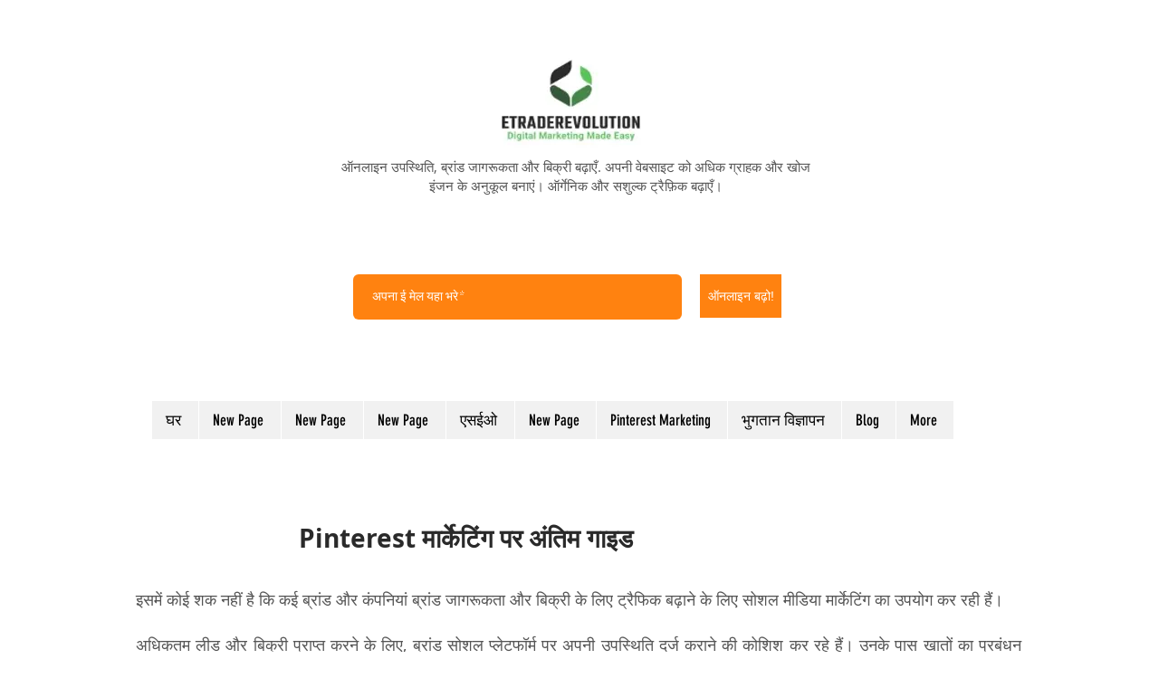

--- FILE ---
content_type: text/html; charset=UTF-8
request_url: https://hi.etraderevolution.com/pinning-on-pinterest-for-marketing
body_size: 172425
content:
<!DOCTYPE html>
<html lang="hi">
<head>
  
  <!-- SEO Tags -->
  <title>Ultimate Guide on Pinterest Marketing </title>
  <meta name="description" content="How to drive massive traffic through Pinterest marketing. How to dominate on the Pinterest visual search engine? Ultimate step-by-step guide on mastering Pinterest marketing and strategies. "/>
  <link rel="canonical" href="https://hi.etraderevolution.com/pinning-on-pinterest-for-marketing"/>
  <meta property="og:title" content="Ultimate Guide on Pinterest Marketing "/>
  <meta property="og:description" content="How to drive massive traffic through Pinterest marketing. How to dominate on the Pinterest visual search engine? Ultimate step-by-step guide on mastering Pinterest marketing and strategies. "/>
  <meta property="og:image" content="https://static.wixstatic.com/media/37e5eb_85317ef9cd0f44d2ae1f9ac4f5742627%7Emv2.png/v1/fit/w_2500,h_1330,al_c/37e5eb_85317ef9cd0f44d2ae1f9ac4f5742627%7Emv2.png"/>
  <meta property="og:image:width" content="2500"/>
  <meta property="og:image:height" content="1330"/>
  <meta property="og:url" content="https://hi.etraderevolution.com/pinning-on-pinterest-for-marketing"/>
  <meta property="og:site_name" content="etraderevolution"/>
  <meta property="og:type" content="website"/>
  <link rel="alternate" href="https://www.etraderevolution.com/pinning-on-pinterest-for-marketing" hreflang="x-default"/>
  <link rel="alternate" href="https://hi.etraderevolution.com/pinning-on-pinterest-for-marketing" hreflang="hi-in"/>
  <link rel="alternate" href="https://www.etraderevolution.com/pinning-on-pinterest-for-marketing" hreflang="en-us"/>
  <meta name="fb_admins_meta_tag" content="ashok.meena.5811"/>
  <meta name="google-site-verification" content="egAbKMH6NzNexFzZIdP2VJ2-cmBTHsRMO4zJ-RMmdzA"/>
  <meta property="fb:admins" content="ashok.meena.5811"/>
  <meta name="twitter:card" content="summary_large_image"/>
  <meta name="twitter:title" content="Ultimate Guide on Pinterest Marketing "/>
  <meta name="twitter:description" content="How to drive massive traffic through Pinterest marketing. How to dominate on the Pinterest visual search engine? Ultimate step-by-step guide on mastering Pinterest marketing and strategies. "/>
  <meta name="twitter:image" content="https://static.wixstatic.com/media/37e5eb_85317ef9cd0f44d2ae1f9ac4f5742627%7Emv2.png/v1/fit/w_2500,h_1330,al_c/37e5eb_85317ef9cd0f44d2ae1f9ac4f5742627%7Emv2.png"/><meta name="google-site-verification" content="egAbKMH6NzNexFzZIdP2VJ2-cmBTHsRMO4zJ-RMmdzA" />
<meta name="p:domain_verify" content="3ac31a81b17845bba2cfa408bd864cab"/>
<meta name="msvalidate.01" content="01C46DDDB55C3A1975424BD21F20CBC5" />

  
  <meta charset='utf-8'>
  <meta name="viewport" content="width=device-width, initial-scale=1" id="wixDesktopViewport" />
  <meta http-equiv="X-UA-Compatible" content="IE=edge">
  <meta name="generator" content="Wix.com Website Builder"/>

  <link rel="icon" sizes="192x192" href="https://static.wixstatic.com/media/37e5eb_85317ef9cd0f44d2ae1f9ac4f5742627%7Emv2.png/v1/fill/w_192%2Ch_192%2Clg_1%2Cusm_0.66_1.00_0.01/37e5eb_85317ef9cd0f44d2ae1f9ac4f5742627%7Emv2.png" type="image/png"/>
  <link rel="shortcut icon" href="https://static.wixstatic.com/media/37e5eb_85317ef9cd0f44d2ae1f9ac4f5742627%7Emv2.png/v1/fill/w_192%2Ch_192%2Clg_1%2Cusm_0.66_1.00_0.01/37e5eb_85317ef9cd0f44d2ae1f9ac4f5742627%7Emv2.png" type="image/png"/>
  <link rel="apple-touch-icon" href="https://static.wixstatic.com/media/37e5eb_85317ef9cd0f44d2ae1f9ac4f5742627%7Emv2.png/v1/fill/w_180%2Ch_180%2Clg_1%2Cusm_0.66_1.00_0.01/37e5eb_85317ef9cd0f44d2ae1f9ac4f5742627%7Emv2.png" type="image/png"/>

  <!-- Safari Pinned Tab Icon -->
  <!-- <link rel="mask-icon" href="https://static.wixstatic.com/media/37e5eb_85317ef9cd0f44d2ae1f9ac4f5742627%7Emv2.png/v1/fill/w_192%2Ch_192%2Clg_1%2Cusm_0.66_1.00_0.01/37e5eb_85317ef9cd0f44d2ae1f9ac4f5742627%7Emv2.png"> -->

  <!-- Original trials -->
  


  <!-- Segmenter Polyfill -->
  <script>
    if (!window.Intl || !window.Intl.Segmenter) {
      (function() {
        var script = document.createElement('script');
        script.src = 'https://static.parastorage.com/unpkg/@formatjs/intl-segmenter@11.7.10/polyfill.iife.js';
        document.head.appendChild(script);
      })();
    }
  </script>

  <!-- Legacy Polyfills -->
  <script nomodule="" src="https://static.parastorage.com/unpkg/core-js-bundle@3.2.1/minified.js"></script>
  <script nomodule="" src="https://static.parastorage.com/unpkg/focus-within-polyfill@5.0.9/dist/focus-within-polyfill.js"></script>

  <!-- Performance API Polyfills -->
  <script>
  (function () {
    var noop = function noop() {};
    if ("performance" in window === false) {
      window.performance = {};
    }
    window.performance.mark = performance.mark || noop;
    window.performance.measure = performance.measure || noop;
    if ("now" in window.performance === false) {
      var nowOffset = Date.now();
      if (performance.timing && performance.timing.navigationStart) {
        nowOffset = performance.timing.navigationStart;
      }
      window.performance.now = function now() {
        return Date.now() - nowOffset;
      };
    }
  })();
  </script>

  <!-- Globals Definitions -->
  <script>
    (function () {
      var now = Date.now()
      window.initialTimestamps = {
        initialTimestamp: now,
        initialRequestTimestamp: Math.round(performance.timeOrigin ? performance.timeOrigin : now - performance.now())
      }

      window.thunderboltTag = "libs-releases-GA-local"
      window.thunderboltVersion = "1.16647.0"
    })();
  </script>

  <!-- Essential Viewer Model -->
  <script type="application/json" id="wix-essential-viewer-model">{"fleetConfig":{"fleetName":"thunderbolt-seo-renderer","type":"GA","code":0},"mode":{"qa":false,"enableTestApi":false,"debug":false,"ssrIndicator":false,"ssrOnly":false,"siteAssetsFallback":"enable","versionIndicator":false},"componentsLibrariesTopology":[{"artifactId":"editor-elements","namespace":"wixui","url":"https:\/\/static.parastorage.com\/services\/editor-elements\/1.14766.0"},{"artifactId":"editor-elements","namespace":"dsgnsys","url":"https:\/\/static.parastorage.com\/services\/editor-elements\/1.14766.0"}],"siteFeaturesConfigs":{"sessionManager":{"isRunningInDifferentSiteContext":false}},"language":{"userLanguage":"hi"},"siteAssets":{"clientTopology":{"mediaRootUrl":"https:\/\/static.wixstatic.com","staticMediaUrl":"https:\/\/static.wixstatic.com\/media","moduleRepoUrl":"https:\/\/static.parastorage.com\/unpkg","fileRepoUrl":"https:\/\/static.parastorage.com\/services","viewerAppsUrl":"https:\/\/viewer-apps.parastorage.com","viewerAssetsUrl":"https:\/\/viewer-assets.parastorage.com","siteAssetsUrl":"https:\/\/siteassets.parastorage.com","pageJsonServerUrls":["https:\/\/pages.parastorage.com","https:\/\/staticorigin.wixstatic.com","https:\/\/hi.etraderevolution.com","https:\/\/fallback.wix.com\/wix-html-editor-pages-webapp\/page"],"pathOfTBModulesInFileRepoForFallback":"wix-thunderbolt\/dist\/"}},"siteFeatures":["appMonitoring","assetsLoader","builderContextProviders","builderModuleLoader","businessLogger","captcha","clickHandlerRegistrar","codeEmbed","commonConfig","componentsLoader","componentsRegistry","consentPolicy","cookiesManager","cyclicTabbing","domSelectors","dynamicPages","environmentWixCodeSdk","environment","locationWixCodeSdk","mpaNavigation","multilingual","navigationManager","navigationPhases","ooi","pages","panorama","protectedPages","renderer","reporter","routerFetch","router","scrollRestoration","seoWixCodeSdk","seo","sessionManager","siteMembersWixCodeSdk","siteMembers","siteScrollBlocker","siteWixCodeSdk","speculationRules","ssrCache","stores","structureApi","thunderboltInitializer","tpaCommons","translations","usedPlatformApis","warmupData","windowMessageRegistrar","windowWixCodeSdk","wixCustomElementComponent","wixEmbedsApi","componentsReact","platform"],"site":{"externalBaseUrl":"https:\/\/hi.etraderevolution.com","isSEO":true},"media":{"staticMediaUrl":"https:\/\/static.wixstatic.com\/media","mediaRootUrl":"https:\/\/static.wixstatic.com\/","staticVideoUrl":"https:\/\/video.wixstatic.com\/"},"requestUrl":"https:\/\/hi.etraderevolution.com\/pinning-on-pinterest-for-marketing","rollout":{"siteAssetsVersionsRollout":false,"isDACRollout":0,"isTBRollout":false},"commonConfig":{"brand":"wix","host":"VIEWER","bsi":"","consentPolicy":{},"consentPolicyHeader":{},"siteRevision":"2431","renderingFlow":"NONE","language":"hi","locale":"hi-in"},"interactionSampleRatio":0.01,"dynamicModelUrl":"https:\/\/hi.etraderevolution.com\/_api\/v2\/dynamicmodel","accessTokensUrl":"https:\/\/hi.etraderevolution.com\/_api\/v1\/access-tokens","isExcludedFromSecurityExperiments":false,"experiments":{"specs.thunderbolt.hardenFetchAndXHR":true,"specs.thunderbolt.securityExperiments":true}}</script>
  <script>window.viewerModel = JSON.parse(document.getElementById('wix-essential-viewer-model').textContent)</script>

  <script>
    window.commonConfig = viewerModel.commonConfig
  </script>

  
  <!-- BEGIN handleAccessTokens bundle -->

  <script data-url="https://static.parastorage.com/services/wix-thunderbolt/dist/handleAccessTokens.inline.4f2f9a53.bundle.min.js">(()=>{"use strict";function e(e){let{context:o,property:r,value:n,enumerable:i=!0}=e,c=e.get,l=e.set;if(!r||void 0===n&&!c&&!l)return new Error("property and value are required");let a=o||globalThis,s=a?.[r],u={};if(void 0!==n)u.value=n;else{if(c){let e=t(c);e&&(u.get=e)}if(l){let e=t(l);e&&(u.set=e)}}let p={...u,enumerable:i||!1,configurable:!1};void 0!==n&&(p.writable=!1);try{Object.defineProperty(a,r,p)}catch(e){return e instanceof TypeError?s:e}return s}function t(e,t){return"function"==typeof e?e:!0===e?.async&&"function"==typeof e.func?t?async function(t){return e.func(t)}:async function(){return e.func()}:"function"==typeof e?.func?e.func:void 0}try{e({property:"strictDefine",value:e})}catch{}try{e({property:"defineStrictObject",value:r})}catch{}try{e({property:"defineStrictMethod",value:n})}catch{}var o=["toString","toLocaleString","valueOf","constructor","prototype"];function r(t){let{context:n,property:c,propertiesToExclude:l=[],skipPrototype:a=!1,hardenPrototypePropertiesToExclude:s=[]}=t;if(!c)return new Error("property is required");let u=(n||globalThis)[c],p={},f=i(n,c);u&&("object"==typeof u||"function"==typeof u)&&Reflect.ownKeys(u).forEach(t=>{if(!l.includes(t)&&!o.includes(t)){let o=i(u,t);if(o&&(o.writable||o.configurable)){let{value:r,get:n,set:i,enumerable:c=!1}=o,l={};void 0!==r?l.value=r:n?l.get=n:i&&(l.set=i);try{let o=e({context:u,property:t,...l,enumerable:c});p[t]=o}catch(e){if(!(e instanceof TypeError))throw e;try{p[t]=o.value||o.get||o.set}catch{}}}}});let d={originalObject:u,originalProperties:p};if(!a&&void 0!==u?.prototype){let e=r({context:u,property:"prototype",propertiesToExclude:s,skipPrototype:!0});e instanceof Error||(d.originalPrototype=e?.originalObject,d.originalPrototypeProperties=e?.originalProperties)}return e({context:n,property:c,value:u,enumerable:f?.enumerable}),d}function n(t,o){let r=(o||globalThis)[t],n=i(o||globalThis,t);return r&&n&&(n.writable||n.configurable)?(Object.freeze(r),e({context:globalThis,property:t,value:r})):r}function i(e,t){if(e&&t)try{return Reflect.getOwnPropertyDescriptor(e,t)}catch{return}}function c(e){if("string"!=typeof e)return e;try{return decodeURIComponent(e).toLowerCase().trim()}catch{return e.toLowerCase().trim()}}function l(e,t){let o="";if("string"==typeof e)o=e.split("=")[0]?.trim()||"";else{if(!e||"string"!=typeof e.name)return!1;o=e.name}return t.has(c(o)||"")}function a(e,t){let o;return o="string"==typeof e?e.split(";").map(e=>e.trim()).filter(e=>e.length>0):e||[],o.filter(e=>!l(e,t))}var s=null;function u(){return null===s&&(s=typeof Document>"u"?void 0:Object.getOwnPropertyDescriptor(Document.prototype,"cookie")),s}function p(t,o){if(!globalThis?.cookieStore)return;let r=globalThis.cookieStore.get.bind(globalThis.cookieStore),n=globalThis.cookieStore.getAll.bind(globalThis.cookieStore),i=globalThis.cookieStore.set.bind(globalThis.cookieStore),c=globalThis.cookieStore.delete.bind(globalThis.cookieStore);return e({context:globalThis.CookieStore.prototype,property:"get",value:async function(e){return l(("string"==typeof e?e:e.name)||"",t)?null:r.call(this,e)},enumerable:!0}),e({context:globalThis.CookieStore.prototype,property:"getAll",value:async function(){return a(await n.apply(this,Array.from(arguments)),t)},enumerable:!0}),e({context:globalThis.CookieStore.prototype,property:"set",value:async function(){let e=Array.from(arguments);if(!l(1===e.length?e[0].name:e[0],t))return i.apply(this,e);o&&console.warn(o)},enumerable:!0}),e({context:globalThis.CookieStore.prototype,property:"delete",value:async function(){let e=Array.from(arguments);if(!l(1===e.length?e[0].name:e[0],t))return c.apply(this,e)},enumerable:!0}),e({context:globalThis.cookieStore,property:"prototype",value:globalThis.CookieStore.prototype,enumerable:!1}),e({context:globalThis,property:"cookieStore",value:globalThis.cookieStore,enumerable:!0}),{get:r,getAll:n,set:i,delete:c}}var f=["TextEncoder","TextDecoder","XMLHttpRequestEventTarget","EventTarget","URL","JSON","Reflect","Object","Array","Map","Set","WeakMap","WeakSet","Promise","Symbol","Error"],d=["addEventListener","removeEventListener","dispatchEvent","encodeURI","encodeURIComponent","decodeURI","decodeURIComponent"];const y=(e,t)=>{try{const o=t?t.get.call(document):document.cookie;return o.split(";").map(e=>e.trim()).filter(t=>t?.startsWith(e))[0]?.split("=")[1]}catch(e){return""}},g=(e="",t="",o="/")=>`${e}=; ${t?`domain=${t};`:""} max-age=0; path=${o}; expires=Thu, 01 Jan 1970 00:00:01 GMT`;function m(){(function(){if("undefined"!=typeof window){const e=performance.getEntriesByType("navigation")[0];return"back_forward"===(e?.type||"")}return!1})()&&function(){const{counter:e}=function(){const e=b("getItem");if(e){const[t,o]=e.split("-"),r=o?parseInt(o,10):0;if(r>=3){const e=t?Number(t):0;if(Date.now()-e>6e4)return{counter:0}}return{counter:r}}return{counter:0}}();e<3?(!function(e=1){b("setItem",`${Date.now()}-${e}`)}(e+1),window.location.reload()):console.error("ATS: Max reload attempts reached")}()}function b(e,t){try{return sessionStorage[e]("reload",t||"")}catch(e){console.error("ATS: Error calling sessionStorage:",e)}}const h="client-session-bind",v="sec-fetch-unsupported",{experiments:w}=window.viewerModel,T=[h,"client-binding",v,"svSession","smSession","server-session-bind","wixSession2","wixSession3"].map(e=>e.toLowerCase()),{cookie:S}=function(t,o){let r=new Set(t);return e({context:document,property:"cookie",set:{func:e=>function(e,t,o,r){let n=u(),i=c(t.split(";")[0]||"")||"";[...o].every(e=>!i.startsWith(e.toLowerCase()))&&n?.set?n.set.call(e,t):r&&console.warn(r)}(document,e,r,o)},get:{func:()=>function(e,t){let o=u();if(!o?.get)throw new Error("Cookie descriptor or getter not available");return a(o.get.call(e),t).join("; ")}(document,r)},enumerable:!0}),{cookieStore:p(r,o),cookie:u()}}(T),k="tbReady",x="security_overrideGlobals",{experiments:E,siteFeaturesConfigs:C,accessTokensUrl:P}=window.viewerModel,R=P,M={},O=(()=>{const e=y(h,S);if(w["specs.thunderbolt.browserCacheReload"]){y(v,S)||e?b("removeItem"):m()}return(()=>{const e=g(h),t=g(h,location.hostname);S.set.call(document,e),S.set.call(document,t)})(),e})();O&&(M["client-binding"]=O);const D=fetch;addEventListener(k,function e(t){const{logger:o}=t.detail;try{window.tb.init({fetch:D,fetchHeaders:M})}catch(e){const t=new Error("TB003");o.meter(`${x}_${t.message}`,{paramsOverrides:{errorType:x,eventString:t.message}}),window?.viewerModel?.mode.debug&&console.error(e)}finally{removeEventListener(k,e)}}),E["specs.thunderbolt.hardenFetchAndXHR"]||(window.fetchDynamicModel=()=>C.sessionManager.isRunningInDifferentSiteContext?Promise.resolve({}):fetch(R,{credentials:"same-origin",headers:M}).then(function(e){if(!e.ok)throw new Error(`[${e.status}]${e.statusText}`);return e.json()}),window.dynamicModelPromise=window.fetchDynamicModel())})();
//# sourceMappingURL=https://static.parastorage.com/services/wix-thunderbolt/dist/handleAccessTokens.inline.4f2f9a53.bundle.min.js.map</script>

<!-- END handleAccessTokens bundle -->

<!-- BEGIN overrideGlobals bundle -->

<script data-url="https://static.parastorage.com/services/wix-thunderbolt/dist/overrideGlobals.inline.ec13bfcf.bundle.min.js">(()=>{"use strict";function e(e){let{context:r,property:o,value:n,enumerable:i=!0}=e,c=e.get,a=e.set;if(!o||void 0===n&&!c&&!a)return new Error("property and value are required");let l=r||globalThis,u=l?.[o],s={};if(void 0!==n)s.value=n;else{if(c){let e=t(c);e&&(s.get=e)}if(a){let e=t(a);e&&(s.set=e)}}let p={...s,enumerable:i||!1,configurable:!1};void 0!==n&&(p.writable=!1);try{Object.defineProperty(l,o,p)}catch(e){return e instanceof TypeError?u:e}return u}function t(e,t){return"function"==typeof e?e:!0===e?.async&&"function"==typeof e.func?t?async function(t){return e.func(t)}:async function(){return e.func()}:"function"==typeof e?.func?e.func:void 0}try{e({property:"strictDefine",value:e})}catch{}try{e({property:"defineStrictObject",value:o})}catch{}try{e({property:"defineStrictMethod",value:n})}catch{}var r=["toString","toLocaleString","valueOf","constructor","prototype"];function o(t){let{context:n,property:c,propertiesToExclude:a=[],skipPrototype:l=!1,hardenPrototypePropertiesToExclude:u=[]}=t;if(!c)return new Error("property is required");let s=(n||globalThis)[c],p={},f=i(n,c);s&&("object"==typeof s||"function"==typeof s)&&Reflect.ownKeys(s).forEach(t=>{if(!a.includes(t)&&!r.includes(t)){let r=i(s,t);if(r&&(r.writable||r.configurable)){let{value:o,get:n,set:i,enumerable:c=!1}=r,a={};void 0!==o?a.value=o:n?a.get=n:i&&(a.set=i);try{let r=e({context:s,property:t,...a,enumerable:c});p[t]=r}catch(e){if(!(e instanceof TypeError))throw e;try{p[t]=r.value||r.get||r.set}catch{}}}}});let d={originalObject:s,originalProperties:p};if(!l&&void 0!==s?.prototype){let e=o({context:s,property:"prototype",propertiesToExclude:u,skipPrototype:!0});e instanceof Error||(d.originalPrototype=e?.originalObject,d.originalPrototypeProperties=e?.originalProperties)}return e({context:n,property:c,value:s,enumerable:f?.enumerable}),d}function n(t,r){let o=(r||globalThis)[t],n=i(r||globalThis,t);return o&&n&&(n.writable||n.configurable)?(Object.freeze(o),e({context:globalThis,property:t,value:o})):o}function i(e,t){if(e&&t)try{return Reflect.getOwnPropertyDescriptor(e,t)}catch{return}}function c(e){if("string"!=typeof e)return e;try{return decodeURIComponent(e).toLowerCase().trim()}catch{return e.toLowerCase().trim()}}function a(e,t){return e instanceof Headers?e.forEach((r,o)=>{l(o,t)||e.delete(o)}):Object.keys(e).forEach(r=>{l(r,t)||delete e[r]}),e}function l(e,t){return!t.has(c(e)||"")}function u(e,t){let r=!0,o=function(e){let t,r;if(globalThis.Request&&e instanceof Request)t=e.url;else{if("function"!=typeof e?.toString)throw new Error("Unsupported type for url");t=e.toString()}try{return new URL(t).pathname}catch{return r=t.replace(/#.+/gi,"").split("?").shift(),r.startsWith("/")?r:`/${r}`}}(e),n=c(o);return n&&t.some(e=>n.includes(e))&&(r=!1),r}function s(t,r,o){let n=fetch,i=XMLHttpRequest,c=new Set(r);function s(){let e=new i,r=e.open,n=e.setRequestHeader;return e.open=function(){let n=Array.from(arguments),i=n[1];if(n.length<2||u(i,t))return r.apply(e,n);throw new Error(o||`Request not allowed for path ${i}`)},e.setRequestHeader=function(t,r){l(decodeURIComponent(t),c)&&n.call(e,t,r)},e}return e({property:"fetch",value:function(){let e=function(e,t){return globalThis.Request&&e[0]instanceof Request&&e[0]?.headers?a(e[0].headers,t):e[1]?.headers&&a(e[1].headers,t),e}(arguments,c);return u(arguments[0],t)?n.apply(globalThis,Array.from(e)):new Promise((e,t)=>{t(new Error(o||`Request not allowed for path ${arguments[0]}`))})},enumerable:!0}),e({property:"XMLHttpRequest",value:s,enumerable:!0}),Object.keys(i).forEach(e=>{s[e]=i[e]}),{fetch:n,XMLHttpRequest:i}}var p=["TextEncoder","TextDecoder","XMLHttpRequestEventTarget","EventTarget","URL","JSON","Reflect","Object","Array","Map","Set","WeakMap","WeakSet","Promise","Symbol","Error"],f=["addEventListener","removeEventListener","dispatchEvent","encodeURI","encodeURIComponent","decodeURI","decodeURIComponent"];const d=function(){let t=globalThis.open,r=document.open;function o(e,r,o){let n="string"!=typeof e,i=t.call(window,e,r,o);return n||e&&function(e){return e.startsWith("//")&&/(?:[a-z0-9](?:[a-z0-9-]{0,61}[a-z0-9])?\.)+[a-z0-9][a-z0-9-]{0,61}[a-z0-9]/g.test(`${location.protocol}:${e}`)&&(e=`${location.protocol}${e}`),!e.startsWith("http")||new URL(e).hostname===location.hostname}(e)?{}:i}return e({property:"open",value:o,context:globalThis,enumerable:!0}),e({property:"open",value:function(e,t,n){return e?o(e,t,n):r.call(document,e||"",t||"",n||"")},context:document,enumerable:!0}),{open:t,documentOpen:r}},y=function(){let t=document.createElement,r=Element.prototype.setAttribute,o=Element.prototype.setAttributeNS;return e({property:"createElement",context:document,value:function(n,i){let a=t.call(document,n,i);if("iframe"===c(n)){e({property:"srcdoc",context:a,get:()=>"",set:()=>{console.warn("`srcdoc` is not allowed in iframe elements.")}});let t=function(e,t){"srcdoc"!==e.toLowerCase()?r.call(a,e,t):console.warn("`srcdoc` attribute is not allowed to be set.")},n=function(e,t,r){"srcdoc"!==t.toLowerCase()?o.call(a,e,t,r):console.warn("`srcdoc` attribute is not allowed to be set.")};a.setAttribute=t,a.setAttributeNS=n}return a},enumerable:!0}),{createElement:t,setAttribute:r,setAttributeNS:o}},m=["client-binding"],b=["/_api/v1/access-tokens","/_api/v2/dynamicmodel","/_api/one-app-session-web/v3/businesses"],h=function(){let t=setTimeout,r=setInterval;return o("setTimeout",0,globalThis),o("setInterval",0,globalThis),{setTimeout:t,setInterval:r};function o(t,r,o){let n=o||globalThis,i=n[t];if(!i||"function"!=typeof i)throw new Error(`Function ${t} not found or is not a function`);e({property:t,value:function(){let e=Array.from(arguments);if("string"!=typeof e[r])return i.apply(n,e);console.warn(`Calling ${t} with a String Argument at index ${r} is not allowed`)},context:o,enumerable:!0})}},v=function(){if(navigator&&"serviceWorker"in navigator){let t=navigator.serviceWorker.register;return e({context:navigator.serviceWorker,property:"register",value:function(){console.log("Service worker registration is not allowed")},enumerable:!0}),{register:t}}return{}};performance.mark("overrideGlobals started");const{isExcludedFromSecurityExperiments:g,experiments:w}=window.viewerModel,E=!g&&w["specs.thunderbolt.securityExperiments"];try{d(),E&&y(),w["specs.thunderbolt.hardenFetchAndXHR"]&&E&&s(b,m),v(),(e=>{let t=[],r=[];r=r.concat(["TextEncoder","TextDecoder"]),e&&(r=r.concat(["XMLHttpRequestEventTarget","EventTarget"])),r=r.concat(["URL","JSON"]),e&&(t=t.concat(["addEventListener","removeEventListener"])),t=t.concat(["encodeURI","encodeURIComponent","decodeURI","decodeURIComponent"]),r=r.concat(["String","Number"]),e&&r.push("Object"),r=r.concat(["Reflect"]),t.forEach(e=>{n(e),["addEventListener","removeEventListener"].includes(e)&&n(e,document)}),r.forEach(e=>{o({property:e})})})(E),E&&h()}catch(e){window?.viewerModel?.mode.debug&&console.error(e);const t=new Error("TB006");window.fedops?.reportError(t,"security_overrideGlobals"),window.Sentry?window.Sentry.captureException(t):globalThis.defineStrictProperty("sentryBuffer",[t],window,!1)}performance.mark("overrideGlobals ended")})();
//# sourceMappingURL=https://static.parastorage.com/services/wix-thunderbolt/dist/overrideGlobals.inline.ec13bfcf.bundle.min.js.map</script>

<!-- END overrideGlobals bundle -->


  
  <script>
    window.commonConfig = viewerModel.commonConfig

	
  </script>

  <!-- Initial CSS -->
  <style data-url="https://static.parastorage.com/services/wix-thunderbolt/dist/main.347af09f.min.css">@keyframes slide-horizontal-new{0%{transform:translateX(100%)}}@keyframes slide-horizontal-old{80%{opacity:1}to{opacity:0;transform:translateX(-100%)}}@keyframes slide-vertical-new{0%{transform:translateY(-100%)}}@keyframes slide-vertical-old{80%{opacity:1}to{opacity:0;transform:translateY(100%)}}@keyframes out-in-new{0%{opacity:0}}@keyframes out-in-old{to{opacity:0}}:root:active-view-transition{view-transition-name:none}::view-transition{pointer-events:none}:root:active-view-transition::view-transition-new(page-group),:root:active-view-transition::view-transition-old(page-group){animation-duration:.6s;cursor:wait;pointer-events:all}:root:active-view-transition-type(SlideHorizontal)::view-transition-old(page-group){animation:slide-horizontal-old .6s cubic-bezier(.83,0,.17,1) forwards;mix-blend-mode:normal}:root:active-view-transition-type(SlideHorizontal)::view-transition-new(page-group){animation:slide-horizontal-new .6s cubic-bezier(.83,0,.17,1) backwards;mix-blend-mode:normal}:root:active-view-transition-type(SlideVertical)::view-transition-old(page-group){animation:slide-vertical-old .6s cubic-bezier(.83,0,.17,1) forwards;mix-blend-mode:normal}:root:active-view-transition-type(SlideVertical)::view-transition-new(page-group){animation:slide-vertical-new .6s cubic-bezier(.83,0,.17,1) backwards;mix-blend-mode:normal}:root:active-view-transition-type(OutIn)::view-transition-old(page-group){animation:out-in-old .35s cubic-bezier(.22,1,.36,1) forwards}:root:active-view-transition-type(OutIn)::view-transition-new(page-group){animation:out-in-new .35s cubic-bezier(.64,0,.78,0) .35s backwards}@media(prefers-reduced-motion:reduce){::view-transition-group(*),::view-transition-new(*),::view-transition-old(*){animation:none!important}}body,html{background:transparent;border:0;margin:0;outline:0;padding:0;vertical-align:baseline}body{--scrollbar-width:0px;font-family:Arial,Helvetica,sans-serif;font-size:10px}body,html{height:100%}body{overflow-x:auto;overflow-y:scroll}body:not(.responsive) #site-root{min-width:var(--site-width);width:100%}body:not([data-js-loaded]) [data-hide-prejs]{visibility:hidden}interact-element{display:contents}#SITE_CONTAINER{position:relative}:root{--one-unit:1vw;--section-max-width:9999px;--spx-stopper-max:9999px;--spx-stopper-min:0px;--browser-zoom:1}@supports(-webkit-appearance:none) and (stroke-color:transparent){:root{--safari-sticky-fix:opacity;--experimental-safari-sticky-fix:translateZ(0)}}@supports(container-type:inline-size){:root{--one-unit:1cqw}}[id^=oldHoverBox-]{mix-blend-mode:plus-lighter;transition:opacity .5s ease,visibility .5s ease}[data-mesh-id$=inlineContent-gridContainer]:has(>[id^=oldHoverBox-]){isolation:isolate}</style>
<style data-url="https://static.parastorage.com/services/wix-thunderbolt/dist/main.renderer.9cb0985f.min.css">a,abbr,acronym,address,applet,b,big,blockquote,button,caption,center,cite,code,dd,del,dfn,div,dl,dt,em,fieldset,font,footer,form,h1,h2,h3,h4,h5,h6,header,i,iframe,img,ins,kbd,label,legend,li,nav,object,ol,p,pre,q,s,samp,section,small,span,strike,strong,sub,sup,table,tbody,td,tfoot,th,thead,title,tr,tt,u,ul,var{background:transparent;border:0;margin:0;outline:0;padding:0;vertical-align:baseline}input,select,textarea{box-sizing:border-box;font-family:Helvetica,Arial,sans-serif}ol,ul{list-style:none}blockquote,q{quotes:none}ins{text-decoration:none}del{text-decoration:line-through}table{border-collapse:collapse;border-spacing:0}a{cursor:pointer;text-decoration:none}.testStyles{overflow-y:hidden}.reset-button{-webkit-appearance:none;background:none;border:0;color:inherit;font:inherit;line-height:normal;outline:0;overflow:visible;padding:0;-webkit-user-select:none;-moz-user-select:none;-ms-user-select:none}:focus{outline:none}body.device-mobile-optimized:not(.disable-site-overflow){overflow-x:hidden;overflow-y:scroll}body.device-mobile-optimized:not(.responsive) #SITE_CONTAINER{margin-left:auto;margin-right:auto;overflow-x:visible;position:relative;width:320px}body.device-mobile-optimized:not(.responsive):not(.blockSiteScrolling) #SITE_CONTAINER{margin-top:0}body.device-mobile-optimized>*{max-width:100%!important}body.device-mobile-optimized #site-root{overflow-x:hidden;overflow-y:hidden}@supports(overflow:clip){body.device-mobile-optimized #site-root{overflow-x:clip;overflow-y:clip}}body.device-mobile-non-optimized #SITE_CONTAINER #site-root{overflow-x:clip;overflow-y:clip}body.device-mobile-non-optimized.fullScreenMode{background-color:#5f6360}body.device-mobile-non-optimized.fullScreenMode #MOBILE_ACTIONS_MENU,body.device-mobile-non-optimized.fullScreenMode #SITE_BACKGROUND,body.device-mobile-non-optimized.fullScreenMode #site-root,body.fullScreenMode #WIX_ADS{visibility:hidden}body.fullScreenMode{overflow-x:hidden!important;overflow-y:hidden!important}body.fullScreenMode.device-mobile-optimized #TINY_MENU{opacity:0;pointer-events:none}body.fullScreenMode-scrollable.device-mobile-optimized{overflow-x:hidden!important;overflow-y:auto!important}body.fullScreenMode-scrollable.device-mobile-optimized #masterPage,body.fullScreenMode-scrollable.device-mobile-optimized #site-root{overflow-x:hidden!important;overflow-y:hidden!important}body.fullScreenMode-scrollable.device-mobile-optimized #SITE_BACKGROUND,body.fullScreenMode-scrollable.device-mobile-optimized #masterPage{height:auto!important}body.fullScreenMode-scrollable.device-mobile-optimized #masterPage.mesh-layout{height:0!important}body.blockSiteScrolling,body.siteScrollingBlocked{position:fixed;width:100%}body.blockSiteScrolling #SITE_CONTAINER{margin-top:calc(var(--blocked-site-scroll-margin-top)*-1)}#site-root{margin:0 auto;min-height:100%;position:relative;top:var(--wix-ads-height)}#site-root img:not([src]){visibility:hidden}#site-root svg img:not([src]){visibility:visible}.auto-generated-link{color:inherit}#SCROLL_TO_BOTTOM,#SCROLL_TO_TOP{height:0}.has-click-trigger{cursor:pointer}.fullScreenOverlay{bottom:0;display:flex;justify-content:center;left:0;overflow-y:hidden;position:fixed;right:0;top:-60px;z-index:1005}.fullScreenOverlay>.fullScreenOverlayContent{bottom:0;left:0;margin:0 auto;overflow:hidden;position:absolute;right:0;top:60px;transform:translateZ(0)}[data-mesh-id$=centeredContent],[data-mesh-id$=form],[data-mesh-id$=inlineContent]{pointer-events:none;position:relative}[data-mesh-id$=-gridWrapper],[data-mesh-id$=-rotated-wrapper]{pointer-events:none}[data-mesh-id$=-gridContainer]>*,[data-mesh-id$=-rotated-wrapper]>*,[data-mesh-id$=inlineContent]>:not([data-mesh-id$=-gridContainer]){pointer-events:auto}.device-mobile-optimized #masterPage.mesh-layout #SOSP_CONTAINER_CUSTOM_ID{grid-area:2/1/3/2;-ms-grid-row:2;position:relative}#masterPage.mesh-layout{-ms-grid-rows:max-content max-content min-content max-content;-ms-grid-columns:100%;align-items:start;display:-ms-grid;display:grid;grid-template-columns:100%;grid-template-rows:max-content max-content min-content max-content;justify-content:stretch}#masterPage.mesh-layout #PAGES_CONTAINER,#masterPage.mesh-layout #SITE_FOOTER-placeholder,#masterPage.mesh-layout #SITE_FOOTER_WRAPPER,#masterPage.mesh-layout #SITE_HEADER-placeholder,#masterPage.mesh-layout #SITE_HEADER_WRAPPER,#masterPage.mesh-layout #SOSP_CONTAINER_CUSTOM_ID[data-state~=mobileView],#masterPage.mesh-layout #soapAfterPagesContainer,#masterPage.mesh-layout #soapBeforePagesContainer{-ms-grid-row-align:start;-ms-grid-column-align:start;-ms-grid-column:1}#masterPage.mesh-layout #SITE_HEADER-placeholder,#masterPage.mesh-layout #SITE_HEADER_WRAPPER{grid-area:1/1/2/2;-ms-grid-row:1}#masterPage.mesh-layout #PAGES_CONTAINER,#masterPage.mesh-layout #soapAfterPagesContainer,#masterPage.mesh-layout #soapBeforePagesContainer{grid-area:3/1/4/2;-ms-grid-row:3}#masterPage.mesh-layout #soapAfterPagesContainer,#masterPage.mesh-layout #soapBeforePagesContainer{width:100%}#masterPage.mesh-layout #PAGES_CONTAINER{align-self:stretch}#masterPage.mesh-layout main#PAGES_CONTAINER{display:block}#masterPage.mesh-layout #SITE_FOOTER-placeholder,#masterPage.mesh-layout #SITE_FOOTER_WRAPPER{grid-area:4/1/5/2;-ms-grid-row:4}#masterPage.mesh-layout #SITE_PAGES,#masterPage.mesh-layout [data-mesh-id=PAGES_CONTAINERcenteredContent],#masterPage.mesh-layout [data-mesh-id=PAGES_CONTAINERinlineContent]{height:100%}#masterPage.mesh-layout.desktop>*{width:100%}#masterPage.mesh-layout #PAGES_CONTAINER,#masterPage.mesh-layout #SITE_FOOTER,#masterPage.mesh-layout #SITE_FOOTER_WRAPPER,#masterPage.mesh-layout #SITE_HEADER,#masterPage.mesh-layout #SITE_HEADER_WRAPPER,#masterPage.mesh-layout #SITE_PAGES,#masterPage.mesh-layout #masterPageinlineContent{position:relative}#masterPage.mesh-layout #SITE_HEADER{grid-area:1/1/2/2}#masterPage.mesh-layout #SITE_FOOTER{grid-area:4/1/5/2}#masterPage.mesh-layout.overflow-x-clip #SITE_FOOTER,#masterPage.mesh-layout.overflow-x-clip #SITE_HEADER{overflow-x:clip}[data-z-counter]{z-index:0}[data-z-counter="0"]{z-index:auto}.wixSiteProperties{-webkit-font-smoothing:antialiased;-moz-osx-font-smoothing:grayscale}:root{--wst-button-color-fill-primary:rgb(var(--color_48));--wst-button-color-border-primary:rgb(var(--color_49));--wst-button-color-text-primary:rgb(var(--color_50));--wst-button-color-fill-primary-hover:rgb(var(--color_51));--wst-button-color-border-primary-hover:rgb(var(--color_52));--wst-button-color-text-primary-hover:rgb(var(--color_53));--wst-button-color-fill-primary-disabled:rgb(var(--color_54));--wst-button-color-border-primary-disabled:rgb(var(--color_55));--wst-button-color-text-primary-disabled:rgb(var(--color_56));--wst-button-color-fill-secondary:rgb(var(--color_57));--wst-button-color-border-secondary:rgb(var(--color_58));--wst-button-color-text-secondary:rgb(var(--color_59));--wst-button-color-fill-secondary-hover:rgb(var(--color_60));--wst-button-color-border-secondary-hover:rgb(var(--color_61));--wst-button-color-text-secondary-hover:rgb(var(--color_62));--wst-button-color-fill-secondary-disabled:rgb(var(--color_63));--wst-button-color-border-secondary-disabled:rgb(var(--color_64));--wst-button-color-text-secondary-disabled:rgb(var(--color_65));--wst-color-fill-base-1:rgb(var(--color_36));--wst-color-fill-base-2:rgb(var(--color_37));--wst-color-fill-base-shade-1:rgb(var(--color_38));--wst-color-fill-base-shade-2:rgb(var(--color_39));--wst-color-fill-base-shade-3:rgb(var(--color_40));--wst-color-fill-accent-1:rgb(var(--color_41));--wst-color-fill-accent-2:rgb(var(--color_42));--wst-color-fill-accent-3:rgb(var(--color_43));--wst-color-fill-accent-4:rgb(var(--color_44));--wst-color-fill-background-primary:rgb(var(--color_11));--wst-color-fill-background-secondary:rgb(var(--color_12));--wst-color-text-primary:rgb(var(--color_15));--wst-color-text-secondary:rgb(var(--color_14));--wst-color-action:rgb(var(--color_18));--wst-color-disabled:rgb(var(--color_39));--wst-color-title:rgb(var(--color_45));--wst-color-subtitle:rgb(var(--color_46));--wst-color-line:rgb(var(--color_47));--wst-font-style-h2:var(--font_2);--wst-font-style-h3:var(--font_3);--wst-font-style-h4:var(--font_4);--wst-font-style-h5:var(--font_5);--wst-font-style-h6:var(--font_6);--wst-font-style-body-large:var(--font_7);--wst-font-style-body-medium:var(--font_8);--wst-font-style-body-small:var(--font_9);--wst-font-style-body-x-small:var(--font_10);--wst-color-custom-1:rgb(var(--color_13));--wst-color-custom-2:rgb(var(--color_16));--wst-color-custom-3:rgb(var(--color_17));--wst-color-custom-4:rgb(var(--color_19));--wst-color-custom-5:rgb(var(--color_20));--wst-color-custom-6:rgb(var(--color_21));--wst-color-custom-7:rgb(var(--color_22));--wst-color-custom-8:rgb(var(--color_23));--wst-color-custom-9:rgb(var(--color_24));--wst-color-custom-10:rgb(var(--color_25));--wst-color-custom-11:rgb(var(--color_26));--wst-color-custom-12:rgb(var(--color_27));--wst-color-custom-13:rgb(var(--color_28));--wst-color-custom-14:rgb(var(--color_29));--wst-color-custom-15:rgb(var(--color_30));--wst-color-custom-16:rgb(var(--color_31));--wst-color-custom-17:rgb(var(--color_32));--wst-color-custom-18:rgb(var(--color_33));--wst-color-custom-19:rgb(var(--color_34));--wst-color-custom-20:rgb(var(--color_35))}.wix-presets-wrapper{display:contents}</style>

  <meta name="format-detection" content="telephone=no">
  <meta name="skype_toolbar" content="skype_toolbar_parser_compatible">
  
  

  

  
      <!--pageHtmlEmbeds.head start-->
      <script type="wix/htmlEmbeds" id="pageHtmlEmbeds.head start"></script>
    
      <script async src="//pagead2.googlesyndication.com/pagead/js/adsbygoogle.js"></script>
<script>
  (adsbygoogle = window.adsbygoogle || []).push({
    google_ad_client: "ca-pub-7760293356519162",
    enable_page_level_ads: true
  });
</script>
    
      <script async src="//pagead2.googlesyndication.com/pagead/js/adsbygoogle.js"></script>
<script>
  (adsbygoogle = window.adsbygoogle || []).push({
    google_ad_client: "ca-pub-7760293356519162",
    enable_page_level_ads: true
  });
</script>
    
      <script async src="//pagead2.googlesyndication.com/pagead/js/adsbygoogle.js"></script>
<script>
     (adsbygoogle = window.adsbygoogle || []).push({
          google_ad_client: "ca-pub-7760293356519162",
          enable_page_level_ads: true
     });
</script>
    
      <meta property="og:type" content="article" />
<meta property="og:title" content="Grammarly:Write error free and faster" />
<meta property="og:description" content="A complete guide on Grammarly writing assistant" />
<metaproperty="og:url"content="https://https://www.etraderevolution.com/a-comprehensive-guide-on-grammarly/>
<meta property="og:site_name" content="etraderevolution.com" />
<meta property="article:published_time" content="2022-01-14T00:12:30+00:00" />
<meta property="article:author" content="etraderevolution" />
    
      <script type="wix/htmlEmbeds" id="pageHtmlEmbeds.head end"></script>
      <!--pageHtmlEmbeds.head end-->
  

  <!-- head performance data start -->
  
  <!-- head performance data end -->
  

    


    
<style data-href="https://static.parastorage.com/services/editor-elements-library/dist/thunderbolt/rb_wixui.thunderbolt_bootstrap-classic.72e6a2a3.min.css">.PlZyDq{touch-action:manipulation}.uDW_Qe{align-items:center;box-sizing:border-box;display:flex;justify-content:var(--label-align);min-width:100%;text-align:initial;width:-moz-max-content;width:max-content}.uDW_Qe:before{max-width:var(--margin-start,0)}.uDW_Qe:after,.uDW_Qe:before{align-self:stretch;content:"";flex-grow:1}.uDW_Qe:after{max-width:var(--margin-end,0)}.FubTgk{height:100%}.FubTgk .uDW_Qe{border-radius:var(--corvid-border-radius,var(--rd,0));bottom:0;box-shadow:var(--shd,0 1px 4px rgba(0,0,0,.6));left:0;position:absolute;right:0;top:0;transition:var(--trans1,border-color .4s ease 0s,background-color .4s ease 0s)}.FubTgk .uDW_Qe:link,.FubTgk .uDW_Qe:visited{border-color:transparent}.FubTgk .l7_2fn{color:var(--corvid-color,rgb(var(--txt,var(--color_15,color_15))));font:var(--fnt,var(--font_5));margin:0;position:relative;transition:var(--trans2,color .4s ease 0s);white-space:nowrap}.FubTgk[aria-disabled=false] .uDW_Qe{background-color:var(--corvid-background-color,rgba(var(--bg,var(--color_17,color_17)),var(--alpha-bg,1)));border:solid var(--corvid-border-color,rgba(var(--brd,var(--color_15,color_15)),var(--alpha-brd,1))) var(--corvid-border-width,var(--brw,0));cursor:pointer!important}:host(.device-mobile-optimized) .FubTgk[aria-disabled=false]:active .uDW_Qe,body.device-mobile-optimized .FubTgk[aria-disabled=false]:active .uDW_Qe{background-color:var(--corvid-hover-background-color,rgba(var(--bgh,var(--color_18,color_18)),var(--alpha-bgh,1)));border-color:var(--corvid-hover-border-color,rgba(var(--brdh,var(--color_15,color_15)),var(--alpha-brdh,1)))}:host(.device-mobile-optimized) .FubTgk[aria-disabled=false]:active .l7_2fn,body.device-mobile-optimized .FubTgk[aria-disabled=false]:active .l7_2fn{color:var(--corvid-hover-color,rgb(var(--txth,var(--color_15,color_15))))}:host(:not(.device-mobile-optimized)) .FubTgk[aria-disabled=false]:hover .uDW_Qe,body:not(.device-mobile-optimized) .FubTgk[aria-disabled=false]:hover .uDW_Qe{background-color:var(--corvid-hover-background-color,rgba(var(--bgh,var(--color_18,color_18)),var(--alpha-bgh,1)));border-color:var(--corvid-hover-border-color,rgba(var(--brdh,var(--color_15,color_15)),var(--alpha-brdh,1)))}:host(:not(.device-mobile-optimized)) .FubTgk[aria-disabled=false]:hover .l7_2fn,body:not(.device-mobile-optimized) .FubTgk[aria-disabled=false]:hover .l7_2fn{color:var(--corvid-hover-color,rgb(var(--txth,var(--color_15,color_15))))}.FubTgk[aria-disabled=true] .uDW_Qe{background-color:var(--corvid-disabled-background-color,rgba(var(--bgd,204,204,204),var(--alpha-bgd,1)));border-color:var(--corvid-disabled-border-color,rgba(var(--brdd,204,204,204),var(--alpha-brdd,1)));border-style:solid;border-width:var(--corvid-border-width,var(--brw,0))}.FubTgk[aria-disabled=true] .l7_2fn{color:var(--corvid-disabled-color,rgb(var(--txtd,255,255,255)))}.uUxqWY{align-items:center;box-sizing:border-box;display:flex;justify-content:var(--label-align);min-width:100%;text-align:initial;width:-moz-max-content;width:max-content}.uUxqWY:before{max-width:var(--margin-start,0)}.uUxqWY:after,.uUxqWY:before{align-self:stretch;content:"";flex-grow:1}.uUxqWY:after{max-width:var(--margin-end,0)}.Vq4wYb[aria-disabled=false] .uUxqWY{cursor:pointer}:host(.device-mobile-optimized) .Vq4wYb[aria-disabled=false]:active .wJVzSK,body.device-mobile-optimized .Vq4wYb[aria-disabled=false]:active .wJVzSK{color:var(--corvid-hover-color,rgb(var(--txth,var(--color_15,color_15))));transition:var(--trans,color .4s ease 0s)}:host(:not(.device-mobile-optimized)) .Vq4wYb[aria-disabled=false]:hover .wJVzSK,body:not(.device-mobile-optimized) .Vq4wYb[aria-disabled=false]:hover .wJVzSK{color:var(--corvid-hover-color,rgb(var(--txth,var(--color_15,color_15))));transition:var(--trans,color .4s ease 0s)}.Vq4wYb .uUxqWY{bottom:0;left:0;position:absolute;right:0;top:0}.Vq4wYb .wJVzSK{color:var(--corvid-color,rgb(var(--txt,var(--color_15,color_15))));font:var(--fnt,var(--font_5));transition:var(--trans,color .4s ease 0s);white-space:nowrap}.Vq4wYb[aria-disabled=true] .wJVzSK{color:var(--corvid-disabled-color,rgb(var(--txtd,255,255,255)))}:host(:not(.device-mobile-optimized)) .CohWsy,body:not(.device-mobile-optimized) .CohWsy{display:flex}:host(:not(.device-mobile-optimized)) .V5AUxf,body:not(.device-mobile-optimized) .V5AUxf{-moz-column-gap:var(--margin);column-gap:var(--margin);direction:var(--direction);display:flex;margin:0 auto;position:relative;width:calc(100% - var(--padding)*2)}:host(:not(.device-mobile-optimized)) .V5AUxf>*,body:not(.device-mobile-optimized) .V5AUxf>*{direction:ltr;flex:var(--column-flex) 1 0%;left:0;margin-bottom:var(--padding);margin-top:var(--padding);min-width:0;position:relative;top:0}:host(.device-mobile-optimized) .V5AUxf,body.device-mobile-optimized .V5AUxf{display:block;padding-bottom:var(--padding-y);padding-left:var(--padding-x,0);padding-right:var(--padding-x,0);padding-top:var(--padding-y);position:relative}:host(.device-mobile-optimized) .V5AUxf>*,body.device-mobile-optimized .V5AUxf>*{margin-bottom:var(--margin);position:relative}:host(.device-mobile-optimized) .V5AUxf>:first-child,body.device-mobile-optimized .V5AUxf>:first-child{margin-top:var(--firstChildMarginTop,0)}:host(.device-mobile-optimized) .V5AUxf>:last-child,body.device-mobile-optimized .V5AUxf>:last-child{margin-bottom:var(--lastChildMarginBottom)}.LIhNy3{backface-visibility:hidden}.jhxvbR,.mtrorN{display:block;height:100%;width:100%}.jhxvbR img{max-width:var(--wix-img-max-width,100%)}.jhxvbR[data-animate-blur] img{filter:blur(9px);transition:filter .8s ease-in}.jhxvbR[data-animate-blur] img[data-load-done]{filter:none}.if7Vw2{height:100%;left:0;-webkit-mask-image:var(--mask-image,none);mask-image:var(--mask-image,none);-webkit-mask-position:var(--mask-position,0);mask-position:var(--mask-position,0);-webkit-mask-repeat:var(--mask-repeat,no-repeat);mask-repeat:var(--mask-repeat,no-repeat);-webkit-mask-size:var(--mask-size,100%);mask-size:var(--mask-size,100%);overflow:hidden;pointer-events:var(--fill-layer-background-media-pointer-events);position:absolute;top:0;width:100%}.if7Vw2.f0uTJH{clip:rect(0,auto,auto,0)}.if7Vw2 .i1tH8h{height:100%;position:absolute;top:0;width:100%}.if7Vw2 .DXi4PB{height:var(--fill-layer-image-height,100%);opacity:var(--fill-layer-image-opacity)}.if7Vw2 .DXi4PB img{height:100%;width:100%}@supports(-webkit-hyphens:none){.if7Vw2.f0uTJH{clip:auto;-webkit-clip-path:inset(0)}}.wG8dni{height:100%}.tcElKx{background-color:var(--bg-overlay-color);background-image:var(--bg-gradient);transition:var(--inherit-transition)}.ImALHf,.Ybjs9b{opacity:var(--fill-layer-video-opacity)}.UWmm3w{bottom:var(--media-padding-bottom);height:var(--media-padding-height);position:absolute;top:var(--media-padding-top);width:100%}.Yjj1af{transform:scale(var(--scale,1));transition:var(--transform-duration,transform 0s)}.ImALHf{height:100%;position:relative;width:100%}.KCM6zk{opacity:var(--fill-layer-video-opacity,var(--fill-layer-image-opacity,1))}.KCM6zk .DXi4PB,.KCM6zk .ImALHf,.KCM6zk .Ybjs9b{opacity:1}._uqPqy{clip-path:var(--fill-layer-clip)}._uqPqy,.eKyYhK{position:absolute;top:0}._uqPqy,.eKyYhK,.x0mqQS img{height:100%;width:100%}.pnCr6P{opacity:0}.blf7sp,.pnCr6P{position:absolute;top:0}.blf7sp{height:0;left:0;overflow:hidden;width:0}.rWP3Gv{left:0;pointer-events:var(--fill-layer-background-media-pointer-events);position:var(--fill-layer-background-media-position)}.Tr4n3d,.rWP3Gv,.wRqk6s{height:100%;top:0;width:100%}.wRqk6s{position:absolute}.Tr4n3d{background-color:var(--fill-layer-background-overlay-color);opacity:var(--fill-layer-background-overlay-blend-opacity-fallback,1);position:var(--fill-layer-background-overlay-position);transform:var(--fill-layer-background-overlay-transform)}@supports(mix-blend-mode:overlay){.Tr4n3d{mix-blend-mode:var(--fill-layer-background-overlay-blend-mode);opacity:var(--fill-layer-background-overlay-blend-opacity,1)}}.VXAmO2{--divider-pin-height__:min(1,calc(var(--divider-layers-pin-factor__) + 1));--divider-pin-layer-height__:var( --divider-layers-pin-factor__ );--divider-pin-border__:min(1,calc(var(--divider-layers-pin-factor__) / -1 + 1));height:calc(var(--divider-height__) + var(--divider-pin-height__)*var(--divider-layers-size__)*var(--divider-layers-y__))}.VXAmO2,.VXAmO2 .dy3w_9{left:0;position:absolute;width:100%}.VXAmO2 .dy3w_9{--divider-layer-i__:var(--divider-layer-i,0);background-position:left calc(50% + var(--divider-offset-x__) + var(--divider-layers-x__)*var(--divider-layer-i__)) bottom;background-repeat:repeat-x;border-bottom-style:solid;border-bottom-width:calc(var(--divider-pin-border__)*var(--divider-layer-i__)*var(--divider-layers-y__));height:calc(var(--divider-height__) + var(--divider-pin-layer-height__)*var(--divider-layer-i__)*var(--divider-layers-y__));opacity:calc(1 - var(--divider-layer-i__)/(var(--divider-layer-i__) + 1))}.UORcXs{--divider-height__:var(--divider-top-height,auto);--divider-offset-x__:var(--divider-top-offset-x,0px);--divider-layers-size__:var(--divider-top-layers-size,0);--divider-layers-y__:var(--divider-top-layers-y,0px);--divider-layers-x__:var(--divider-top-layers-x,0px);--divider-layers-pin-factor__:var(--divider-top-layers-pin-factor,0);border-top:var(--divider-top-padding,0) solid var(--divider-top-color,currentColor);opacity:var(--divider-top-opacity,1);top:0;transform:var(--divider-top-flip,scaleY(-1))}.UORcXs .dy3w_9{background-image:var(--divider-top-image,none);background-size:var(--divider-top-size,contain);border-color:var(--divider-top-color,currentColor);bottom:0;filter:var(--divider-top-filter,none)}.UORcXs .dy3w_9[data-divider-layer="1"]{display:var(--divider-top-layer-1-display,block)}.UORcXs .dy3w_9[data-divider-layer="2"]{display:var(--divider-top-layer-2-display,block)}.UORcXs .dy3w_9[data-divider-layer="3"]{display:var(--divider-top-layer-3-display,block)}.Io4VUz{--divider-height__:var(--divider-bottom-height,auto);--divider-offset-x__:var(--divider-bottom-offset-x,0px);--divider-layers-size__:var(--divider-bottom-layers-size,0);--divider-layers-y__:var(--divider-bottom-layers-y,0px);--divider-layers-x__:var(--divider-bottom-layers-x,0px);--divider-layers-pin-factor__:var(--divider-bottom-layers-pin-factor,0);border-bottom:var(--divider-bottom-padding,0) solid var(--divider-bottom-color,currentColor);bottom:0;opacity:var(--divider-bottom-opacity,1);transform:var(--divider-bottom-flip,none)}.Io4VUz .dy3w_9{background-image:var(--divider-bottom-image,none);background-size:var(--divider-bottom-size,contain);border-color:var(--divider-bottom-color,currentColor);bottom:0;filter:var(--divider-bottom-filter,none)}.Io4VUz .dy3w_9[data-divider-layer="1"]{display:var(--divider-bottom-layer-1-display,block)}.Io4VUz .dy3w_9[data-divider-layer="2"]{display:var(--divider-bottom-layer-2-display,block)}.Io4VUz .dy3w_9[data-divider-layer="3"]{display:var(--divider-bottom-layer-3-display,block)}.YzqVVZ{overflow:visible;position:relative}.mwF7X1{backface-visibility:hidden}.YGilLk{cursor:pointer}.Tj01hh{display:block}.MW5IWV,.Tj01hh{height:100%;width:100%}.MW5IWV{left:0;-webkit-mask-image:var(--mask-image,none);mask-image:var(--mask-image,none);-webkit-mask-position:var(--mask-position,0);mask-position:var(--mask-position,0);-webkit-mask-repeat:var(--mask-repeat,no-repeat);mask-repeat:var(--mask-repeat,no-repeat);-webkit-mask-size:var(--mask-size,100%);mask-size:var(--mask-size,100%);overflow:hidden;pointer-events:var(--fill-layer-background-media-pointer-events);position:absolute;top:0}.MW5IWV.N3eg0s{clip:rect(0,auto,auto,0)}.MW5IWV .Kv1aVt{height:100%;position:absolute;top:0;width:100%}.MW5IWV .dLPlxY{height:var(--fill-layer-image-height,100%);opacity:var(--fill-layer-image-opacity)}.MW5IWV .dLPlxY img{height:100%;width:100%}@supports(-webkit-hyphens:none){.MW5IWV.N3eg0s{clip:auto;-webkit-clip-path:inset(0)}}.VgO9Yg{height:100%}.LWbAav{background-color:var(--bg-overlay-color);background-image:var(--bg-gradient);transition:var(--inherit-transition)}.K_YxMd,.yK6aSC{opacity:var(--fill-layer-video-opacity)}.NGjcJN{bottom:var(--media-padding-bottom);height:var(--media-padding-height);position:absolute;top:var(--media-padding-top);width:100%}.mNGsUM{transform:scale(var(--scale,1));transition:var(--transform-duration,transform 0s)}.K_YxMd{height:100%;position:relative;width:100%}wix-media-canvas{display:block;height:100%}.I8xA4L{opacity:var(--fill-layer-video-opacity,var(--fill-layer-image-opacity,1))}.I8xA4L .K_YxMd,.I8xA4L .dLPlxY,.I8xA4L .yK6aSC{opacity:1}.bX9O_S{clip-path:var(--fill-layer-clip)}.Z_wCwr,.bX9O_S{position:absolute;top:0}.Jxk_UL img,.Z_wCwr,.bX9O_S{height:100%;width:100%}.K8MSra{opacity:0}.K8MSra,.YTb3b4{position:absolute;top:0}.YTb3b4{height:0;left:0;overflow:hidden;width:0}.SUz0WK{left:0;pointer-events:var(--fill-layer-background-media-pointer-events);position:var(--fill-layer-background-media-position)}.FNxOn5,.SUz0WK,.m4khSP{height:100%;top:0;width:100%}.FNxOn5{position:absolute}.m4khSP{background-color:var(--fill-layer-background-overlay-color);opacity:var(--fill-layer-background-overlay-blend-opacity-fallback,1);position:var(--fill-layer-background-overlay-position);transform:var(--fill-layer-background-overlay-transform)}@supports(mix-blend-mode:overlay){.m4khSP{mix-blend-mode:var(--fill-layer-background-overlay-blend-mode);opacity:var(--fill-layer-background-overlay-blend-opacity,1)}}._C0cVf{bottom:0;left:0;position:absolute;right:0;top:0;width:100%}.hFwGTD{transform:translateY(-100%);transition:.2s ease-in}.IQgXoP{transition:.2s}.Nr3Nid{opacity:0;transition:.2s ease-in}.Nr3Nid.l4oO6c{z-index:-1!important}.iQuoC4{opacity:1;transition:.2s}.CJF7A2{height:auto}.CJF7A2,.U4Bvut{position:relative;width:100%}:host(:not(.device-mobile-optimized)) .G5K6X8,body:not(.device-mobile-optimized) .G5K6X8{margin-left:calc((100% - var(--site-width))/2);width:var(--site-width)}.xU8fqS[data-focuscycled=active]{outline:1px solid transparent}.xU8fqS[data-focuscycled=active]:not(:focus-within){outline:2px solid transparent;transition:outline .01s ease}.xU8fqS ._4XcTfy{background-color:var(--screenwidth-corvid-background-color,rgba(var(--bg,var(--color_11,color_11)),var(--alpha-bg,1)));border-bottom:var(--brwb,0) solid var(--screenwidth-corvid-border-color,rgba(var(--brd,var(--color_15,color_15)),var(--alpha-brd,1)));border-top:var(--brwt,0) solid var(--screenwidth-corvid-border-color,rgba(var(--brd,var(--color_15,color_15)),var(--alpha-brd,1)));bottom:0;box-shadow:var(--shd,0 0 5px rgba(0,0,0,.7));left:0;position:absolute;right:0;top:0}.xU8fqS .gUbusX{background-color:rgba(var(--bgctr,var(--color_11,color_11)),var(--alpha-bgctr,1));border-radius:var(--rd,0);bottom:var(--brwb,0);top:var(--brwt,0)}.xU8fqS .G5K6X8,.xU8fqS .gUbusX{left:0;position:absolute;right:0}.xU8fqS .G5K6X8{bottom:0;top:0}:host(.device-mobile-optimized) .xU8fqS .G5K6X8,body.device-mobile-optimized .xU8fqS .G5K6X8{left:10px;right:10px}.SPY_vo{pointer-events:none}.BmZ5pC{min-height:calc(100vh - var(--wix-ads-height));min-width:var(--site-width);position:var(--bg-position);top:var(--wix-ads-height)}.BmZ5pC,.nTOEE9{height:100%;width:100%}.nTOEE9{overflow:hidden;position:relative}.nTOEE9.sqUyGm:hover{cursor:url([data-uri]),auto}.nTOEE9.C_JY0G:hover{cursor:url([data-uri]),auto}.RZQnmg{background-color:rgb(var(--color_11));border-radius:50%;bottom:12px;height:40px;opacity:0;pointer-events:none;position:absolute;right:12px;width:40px}.RZQnmg path{fill:rgb(var(--color_15))}.RZQnmg:focus{cursor:auto;opacity:1;pointer-events:auto}.rYiAuL{cursor:pointer}.gSXewE{height:0;left:0;overflow:hidden;top:0;width:0}.OJQ_3L,.gSXewE{position:absolute}.OJQ_3L{background-color:rgb(var(--color_11));border-radius:300px;bottom:0;cursor:pointer;height:40px;margin:16px 16px;opacity:0;pointer-events:none;right:0;width:40px}.OJQ_3L path{fill:rgb(var(--color_12))}.OJQ_3L:focus{cursor:auto;opacity:1;pointer-events:auto}.j7pOnl{box-sizing:border-box;height:100%;width:100%}.BI8PVQ{min-height:var(--image-min-height);min-width:var(--image-min-width)}.BI8PVQ img,img.BI8PVQ{filter:var(--filter-effect-svg-url);-webkit-mask-image:var(--mask-image,none);mask-image:var(--mask-image,none);-webkit-mask-position:var(--mask-position,0);mask-position:var(--mask-position,0);-webkit-mask-repeat:var(--mask-repeat,no-repeat);mask-repeat:var(--mask-repeat,no-repeat);-webkit-mask-size:var(--mask-size,100% 100%);mask-size:var(--mask-size,100% 100%);-o-object-position:var(--object-position);object-position:var(--object-position)}.MazNVa{left:var(--left,auto);position:var(--position-fixed,static);top:var(--top,auto);z-index:var(--z-index,auto)}.MazNVa .BI8PVQ img{box-shadow:0 0 0 #000;position:static;-webkit-user-select:none;-moz-user-select:none;-ms-user-select:none;user-select:none}.MazNVa .j7pOnl{display:block;overflow:hidden}.MazNVa .BI8PVQ{overflow:hidden}.c7cMWz{bottom:0;left:0;position:absolute;right:0;top:0}.FVGvCX{height:auto;position:relative;width:100%}body:not(.responsive) .zK7MhX{align-self:start;grid-area:1/1/1/1;height:100%;justify-self:stretch;left:0;position:relative}:host(:not(.device-mobile-optimized)) .c7cMWz,body:not(.device-mobile-optimized) .c7cMWz{margin-left:calc((100% - var(--site-width))/2);width:var(--site-width)}.fEm0Bo .c7cMWz{background-color:rgba(var(--bg,var(--color_11,color_11)),var(--alpha-bg,1));overflow:hidden}:host(.device-mobile-optimized) .c7cMWz,body.device-mobile-optimized .c7cMWz{left:10px;right:10px}.PFkO7r{bottom:0;left:0;position:absolute;right:0;top:0}.HT5ybB{height:auto;position:relative;width:100%}body:not(.responsive) .dBAkHi{align-self:start;grid-area:1/1/1/1;height:100%;justify-self:stretch;left:0;position:relative}:host(:not(.device-mobile-optimized)) .PFkO7r,body:not(.device-mobile-optimized) .PFkO7r{margin-left:calc((100% - var(--site-width))/2);width:var(--site-width)}:host(.device-mobile-optimized) .PFkO7r,body.device-mobile-optimized .PFkO7r{left:10px;right:10px}</style>
<style data-href="https://static.parastorage.com/services/editor-elements-library/dist/thunderbolt/rb_wixui.thunderbolt_bootstrap.a1b00b19.min.css">.cwL6XW{cursor:pointer}.sNF2R0{opacity:0}.hLoBV3{transition:opacity var(--transition-duration) cubic-bezier(.37,0,.63,1)}.Rdf41z,.hLoBV3{opacity:1}.ftlZWo{transition:opacity var(--transition-duration) cubic-bezier(.37,0,.63,1)}.ATGlOr,.ftlZWo{opacity:0}.KQSXD0{transition:opacity var(--transition-duration) cubic-bezier(.64,0,.78,0)}.KQSXD0,.pagQKE{opacity:1}._6zG5H{opacity:0;transition:opacity var(--transition-duration) cubic-bezier(.22,1,.36,1)}.BB49uC{transform:translateX(100%)}.j9xE1V{transition:transform var(--transition-duration) cubic-bezier(.87,0,.13,1)}.ICs7Rs,.j9xE1V{transform:translateX(0)}.DxijZJ{transition:transform var(--transition-duration) cubic-bezier(.87,0,.13,1)}.B5kjYq,.DxijZJ{transform:translateX(-100%)}.cJijIV{transition:transform var(--transition-duration) cubic-bezier(.87,0,.13,1)}.cJijIV,.hOxaWM{transform:translateX(0)}.T9p3fN{transform:translateX(100%);transition:transform var(--transition-duration) cubic-bezier(.87,0,.13,1)}.qDxYJm{transform:translateY(100%)}.aA9V0P{transition:transform var(--transition-duration) cubic-bezier(.87,0,.13,1)}.YPXPAS,.aA9V0P{transform:translateY(0)}.Xf2zsA{transition:transform var(--transition-duration) cubic-bezier(.87,0,.13,1)}.Xf2zsA,.y7Kt7s{transform:translateY(-100%)}.EeUgMu{transition:transform var(--transition-duration) cubic-bezier(.87,0,.13,1)}.EeUgMu,.fdHrtm{transform:translateY(0)}.WIFaG4{transform:translateY(100%);transition:transform var(--transition-duration) cubic-bezier(.87,0,.13,1)}body:not(.responsive) .JsJXaX{overflow-x:clip}:root:active-view-transition .JsJXaX{view-transition-name:page-group}.AnQkDU{display:grid;grid-template-columns:1fr;grid-template-rows:1fr;height:100%}.AnQkDU>div{align-self:stretch!important;grid-area:1/1/2/2;justify-self:stretch!important}.StylableButton2545352419__root{-archetype:box;border:none;box-sizing:border-box;cursor:pointer;display:block;height:100%;min-height:10px;min-width:10px;padding:0;touch-action:manipulation;width:100%}.StylableButton2545352419__root[disabled]{pointer-events:none}.StylableButton2545352419__root:not(:hover):not([disabled]).StylableButton2545352419--hasBackgroundColor{background-color:var(--corvid-background-color)!important}.StylableButton2545352419__root:hover:not([disabled]).StylableButton2545352419--hasHoverBackgroundColor{background-color:var(--corvid-hover-background-color)!important}.StylableButton2545352419__root:not(:hover)[disabled].StylableButton2545352419--hasDisabledBackgroundColor{background-color:var(--corvid-disabled-background-color)!important}.StylableButton2545352419__root:not(:hover):not([disabled]).StylableButton2545352419--hasBorderColor{border-color:var(--corvid-border-color)!important}.StylableButton2545352419__root:hover:not([disabled]).StylableButton2545352419--hasHoverBorderColor{border-color:var(--corvid-hover-border-color)!important}.StylableButton2545352419__root:not(:hover)[disabled].StylableButton2545352419--hasDisabledBorderColor{border-color:var(--corvid-disabled-border-color)!important}.StylableButton2545352419__root.StylableButton2545352419--hasBorderRadius{border-radius:var(--corvid-border-radius)!important}.StylableButton2545352419__root.StylableButton2545352419--hasBorderWidth{border-width:var(--corvid-border-width)!important}.StylableButton2545352419__root:not(:hover):not([disabled]).StylableButton2545352419--hasColor,.StylableButton2545352419__root:not(:hover):not([disabled]).StylableButton2545352419--hasColor .StylableButton2545352419__label{color:var(--corvid-color)!important}.StylableButton2545352419__root:hover:not([disabled]).StylableButton2545352419--hasHoverColor,.StylableButton2545352419__root:hover:not([disabled]).StylableButton2545352419--hasHoverColor .StylableButton2545352419__label{color:var(--corvid-hover-color)!important}.StylableButton2545352419__root:not(:hover)[disabled].StylableButton2545352419--hasDisabledColor,.StylableButton2545352419__root:not(:hover)[disabled].StylableButton2545352419--hasDisabledColor .StylableButton2545352419__label{color:var(--corvid-disabled-color)!important}.StylableButton2545352419__link{-archetype:box;box-sizing:border-box;color:#000;text-decoration:none}.StylableButton2545352419__container{align-items:center;display:flex;flex-basis:auto;flex-direction:row;flex-grow:1;height:100%;justify-content:center;overflow:hidden;transition:all .2s ease,visibility 0s;width:100%}.StylableButton2545352419__label{-archetype:text;-controller-part-type:LayoutChildDisplayDropdown,LayoutFlexChildSpacing(first);max-width:100%;min-width:1.8em;overflow:hidden;text-align:center;text-overflow:ellipsis;transition:inherit;white-space:nowrap}.StylableButton2545352419__root.StylableButton2545352419--isMaxContent .StylableButton2545352419__label{text-overflow:unset}.StylableButton2545352419__root.StylableButton2545352419--isWrapText .StylableButton2545352419__label{min-width:10px;overflow-wrap:break-word;white-space:break-spaces;word-break:break-word}.StylableButton2545352419__icon{-archetype:icon;-controller-part-type:LayoutChildDisplayDropdown,LayoutFlexChildSpacing(last);flex-shrink:0;height:50px;min-width:1px;transition:inherit}.StylableButton2545352419__icon.StylableButton2545352419--override{display:block!important}.StylableButton2545352419__icon svg,.StylableButton2545352419__icon>span{display:flex;height:inherit;width:inherit}.StylableButton2545352419__root:not(:hover):not([disalbed]).StylableButton2545352419--hasIconColor .StylableButton2545352419__icon svg{fill:var(--corvid-icon-color)!important;stroke:var(--corvid-icon-color)!important}.StylableButton2545352419__root:hover:not([disabled]).StylableButton2545352419--hasHoverIconColor .StylableButton2545352419__icon svg{fill:var(--corvid-hover-icon-color)!important;stroke:var(--corvid-hover-icon-color)!important}.StylableButton2545352419__root:not(:hover)[disabled].StylableButton2545352419--hasDisabledIconColor .StylableButton2545352419__icon svg{fill:var(--corvid-disabled-icon-color)!important;stroke:var(--corvid-disabled-icon-color)!important}.aeyn4z{bottom:0;left:0;position:absolute;right:0;top:0}.qQrFOK{cursor:pointer}.VDJedC{-webkit-tap-highlight-color:rgba(0,0,0,0);fill:var(--corvid-fill-color,var(--fill));fill-opacity:var(--fill-opacity);stroke:var(--corvid-stroke-color,var(--stroke));stroke-opacity:var(--stroke-opacity);stroke-width:var(--stroke-width);filter:var(--drop-shadow,none);opacity:var(--opacity);transform:var(--flip)}.VDJedC,.VDJedC svg{bottom:0;left:0;position:absolute;right:0;top:0}.VDJedC svg{height:var(--svg-calculated-height,100%);margin:auto;padding:var(--svg-calculated-padding,0);width:var(--svg-calculated-width,100%)}.VDJedC svg:not([data-type=ugc]){overflow:visible}.l4CAhn *{vector-effect:non-scaling-stroke}.Z_l5lU{-webkit-text-size-adjust:100%;-moz-text-size-adjust:100%;text-size-adjust:100%}ol.font_100,ul.font_100{color:#080808;font-family:"Arial, Helvetica, sans-serif",serif;font-size:10px;font-style:normal;font-variant:normal;font-weight:400;letter-spacing:normal;line-height:normal;margin:0;text-decoration:none}ol.font_100 li,ul.font_100 li{margin-bottom:12px}ol.wix-list-text-align,ul.wix-list-text-align{list-style-position:inside}ol.wix-list-text-align h1,ol.wix-list-text-align h2,ol.wix-list-text-align h3,ol.wix-list-text-align h4,ol.wix-list-text-align h5,ol.wix-list-text-align h6,ol.wix-list-text-align p,ul.wix-list-text-align h1,ul.wix-list-text-align h2,ul.wix-list-text-align h3,ul.wix-list-text-align h4,ul.wix-list-text-align h5,ul.wix-list-text-align h6,ul.wix-list-text-align p{display:inline}.HQSswv{cursor:pointer}.yi6otz{clip:rect(0 0 0 0);border:0;height:1px;margin:-1px;overflow:hidden;padding:0;position:absolute;width:1px}.zQ9jDz [data-attr-richtext-marker=true]{display:block}.zQ9jDz [data-attr-richtext-marker=true] table{border-collapse:collapse;margin:15px 0;width:100%}.zQ9jDz [data-attr-richtext-marker=true] table td{padding:12px;position:relative}.zQ9jDz [data-attr-richtext-marker=true] table td:after{border-bottom:1px solid currentColor;border-left:1px solid currentColor;bottom:0;content:"";left:0;opacity:.2;position:absolute;right:0;top:0}.zQ9jDz [data-attr-richtext-marker=true] table tr td:last-child:after{border-right:1px solid currentColor}.zQ9jDz [data-attr-richtext-marker=true] table tr:first-child td:after{border-top:1px solid currentColor}@supports(-webkit-appearance:none) and (stroke-color:transparent){.qvSjx3>*>:first-child{vertical-align:top}}@supports(-webkit-touch-callout:none){.qvSjx3>*>:first-child{vertical-align:top}}.LkZBpT :is(p,h1,h2,h3,h4,h5,h6,ul,ol,span[data-attr-richtext-marker],blockquote,div) [class$=rich-text__text],.LkZBpT :is(p,h1,h2,h3,h4,h5,h6,ul,ol,span[data-attr-richtext-marker],blockquote,div)[class$=rich-text__text]{color:var(--corvid-color,currentColor)}.LkZBpT :is(p,h1,h2,h3,h4,h5,h6,ul,ol,span[data-attr-richtext-marker],blockquote,div) span[style*=color]{color:var(--corvid-color,currentColor)!important}.Kbom4H{direction:var(--text-direction);min-height:var(--min-height);min-width:var(--min-width)}.Kbom4H .upNqi2{word-wrap:break-word;height:100%;overflow-wrap:break-word;position:relative;width:100%}.Kbom4H .upNqi2 ul{list-style:disc inside}.Kbom4H .upNqi2 li{margin-bottom:12px}.MMl86N blockquote,.MMl86N div,.MMl86N h1,.MMl86N h2,.MMl86N h3,.MMl86N h4,.MMl86N h5,.MMl86N h6,.MMl86N p{letter-spacing:normal;line-height:normal}.gYHZuN{min-height:var(--min-height);min-width:var(--min-width)}.gYHZuN .upNqi2{word-wrap:break-word;height:100%;overflow-wrap:break-word;position:relative;width:100%}.gYHZuN .upNqi2 ol,.gYHZuN .upNqi2 ul{letter-spacing:normal;line-height:normal;margin-inline-start:.5em;padding-inline-start:1.3em}.gYHZuN .upNqi2 ul{list-style-type:disc}.gYHZuN .upNqi2 ol{list-style-type:decimal}.gYHZuN .upNqi2 ol ul,.gYHZuN .upNqi2 ul ul{line-height:normal;list-style-type:circle}.gYHZuN .upNqi2 ol ol ul,.gYHZuN .upNqi2 ol ul ul,.gYHZuN .upNqi2 ul ol ul,.gYHZuN .upNqi2 ul ul ul{line-height:normal;list-style-type:square}.gYHZuN .upNqi2 li{font-style:inherit;font-weight:inherit;letter-spacing:normal;line-height:inherit}.gYHZuN .upNqi2 h1,.gYHZuN .upNqi2 h2,.gYHZuN .upNqi2 h3,.gYHZuN .upNqi2 h4,.gYHZuN .upNqi2 h5,.gYHZuN .upNqi2 h6,.gYHZuN .upNqi2 p{letter-spacing:normal;line-height:normal;margin-block:0;margin:0}.gYHZuN .upNqi2 a{color:inherit}.MMl86N,.ku3DBC{word-wrap:break-word;direction:var(--text-direction);min-height:var(--min-height);min-width:var(--min-width);mix-blend-mode:var(--blendMode,normal);overflow-wrap:break-word;pointer-events:none;text-align:start;text-shadow:var(--textOutline,0 0 transparent),var(--textShadow,0 0 transparent);text-transform:var(--textTransform,"none")}.MMl86N>*,.ku3DBC>*{pointer-events:auto}.MMl86N li,.ku3DBC li{font-style:inherit;font-weight:inherit;letter-spacing:normal;line-height:inherit}.MMl86N ol,.MMl86N ul,.ku3DBC ol,.ku3DBC ul{letter-spacing:normal;line-height:normal;margin-inline-end:0;margin-inline-start:.5em}.MMl86N:not(.Vq6kJx) ol,.MMl86N:not(.Vq6kJx) ul,.ku3DBC:not(.Vq6kJx) ol,.ku3DBC:not(.Vq6kJx) ul{padding-inline-end:0;padding-inline-start:1.3em}.MMl86N ul,.ku3DBC ul{list-style-type:disc}.MMl86N ol,.ku3DBC ol{list-style-type:decimal}.MMl86N ol ul,.MMl86N ul ul,.ku3DBC ol ul,.ku3DBC ul ul{list-style-type:circle}.MMl86N ol ol ul,.MMl86N ol ul ul,.MMl86N ul ol ul,.MMl86N ul ul ul,.ku3DBC ol ol ul,.ku3DBC ol ul ul,.ku3DBC ul ol ul,.ku3DBC ul ul ul{list-style-type:square}.MMl86N blockquote,.MMl86N div,.MMl86N h1,.MMl86N h2,.MMl86N h3,.MMl86N h4,.MMl86N h5,.MMl86N h6,.MMl86N p,.ku3DBC blockquote,.ku3DBC div,.ku3DBC h1,.ku3DBC h2,.ku3DBC h3,.ku3DBC h4,.ku3DBC h5,.ku3DBC h6,.ku3DBC p{margin-block:0;margin:0}.MMl86N a,.ku3DBC a{color:inherit}.Vq6kJx li{margin-inline-end:0;margin-inline-start:1.3em}.Vd6aQZ{overflow:hidden;padding:0;pointer-events:none;white-space:nowrap}.mHZSwn{display:none}.lvxhkV{bottom:0;left:0;position:absolute;right:0;top:0;width:100%}.QJjwEo{transform:translateY(-100%);transition:.2s ease-in}.kdBXfh{transition:.2s}.MP52zt{opacity:0;transition:.2s ease-in}.MP52zt.Bhu9m5{z-index:-1!important}.LVP8Wf{opacity:1;transition:.2s}.VrZrC0{height:auto}.VrZrC0,.cKxVkc{position:relative;width:100%}:host(:not(.device-mobile-optimized)) .vlM3HR,body:not(.device-mobile-optimized) .vlM3HR{margin-left:calc((100% - var(--site-width))/2);width:var(--site-width)}.AT7o0U[data-focuscycled=active]{outline:1px solid transparent}.AT7o0U[data-focuscycled=active]:not(:focus-within){outline:2px solid transparent;transition:outline .01s ease}.AT7o0U .vlM3HR{bottom:0;left:0;position:absolute;right:0;top:0}.Tj01hh,.jhxvbR{display:block;height:100%;width:100%}.jhxvbR img{max-width:var(--wix-img-max-width,100%)}.jhxvbR[data-animate-blur] img{filter:blur(9px);transition:filter .8s ease-in}.jhxvbR[data-animate-blur] img[data-load-done]{filter:none}.WzbAF8{direction:var(--direction)}.WzbAF8 .mpGTIt .O6KwRn{display:var(--item-display);height:var(--item-size);margin-block:var(--item-margin-block);margin-inline:var(--item-margin-inline);width:var(--item-size)}.WzbAF8 .mpGTIt .O6KwRn:last-child{margin-block:0;margin-inline:0}.WzbAF8 .mpGTIt .O6KwRn .oRtuWN{display:block}.WzbAF8 .mpGTIt .O6KwRn .oRtuWN .YaS0jR{height:var(--item-size);width:var(--item-size)}.WzbAF8 .mpGTIt{height:100%;position:absolute;white-space:nowrap;width:100%}:host(.device-mobile-optimized) .WzbAF8 .mpGTIt,body.device-mobile-optimized .WzbAF8 .mpGTIt{white-space:normal}.big2ZD{display:grid;grid-template-columns:1fr;grid-template-rows:1fr;height:calc(100% - var(--wix-ads-height));left:0;margin-top:var(--wix-ads-height);position:fixed;top:0;width:100%}.SHHiV9,.big2ZD{pointer-events:none;z-index:var(--pinned-layer-in-container,var(--above-all-in-container))}</style>
<style data-href="https://static.parastorage.com/services/editor-elements-library/dist/thunderbolt/rb_wixui.thunderbolt[DropDownMenu_SolidColorMenuButtonSkin].3c6b3073.min.css">._pfxlW{clip-path:inset(50%);height:24px;position:absolute;width:24px}._pfxlW:active,._pfxlW:focus{clip-path:unset;right:0;top:50%;transform:translateY(-50%)}._pfxlW.RG3k61{transform:translateY(-50%) rotate(180deg)}.I2NxvL,.ULfND1{box-sizing:border-box;height:100%;overflow:visible;position:relative;width:auto}.I2NxvL[data-state~=header] a,.I2NxvL[data-state~=header] div,[data-state~=header].ULfND1 a,[data-state~=header].ULfND1 div{cursor:default!important}.I2NxvL .piclkP,.ULfND1 .piclkP{display:inline-block;height:100%;width:100%}.ULfND1{--display:inline-block;background-color:transparent;cursor:pointer;display:var(--display);transition:var(--trans,background-color .4s ease 0s)}.ULfND1 .ktxcLB{border-left:1px solid rgba(var(--sep,var(--color_15,color_15)),var(--alpha-sep,1));padding:0 var(--pad,5px)}.ULfND1 .JghqhY{color:rgb(var(--txt,var(--color_15,color_15)));display:inline-block;font:var(--fnt,var(--font_1));padding:0 10px;transition:var(--trans2,color .4s ease 0s)}.ULfND1[data-listposition=left]{border-radius:var(--rd,10px);border-bottom-right-radius:0;border-top-right-radius:0}.ULfND1[data-listposition=left] .ktxcLB{border:0;border-left:none}.ULfND1[data-listposition=right]{border-radius:var(--rd,10px);border-bottom-left-radius:0;border-top-left-radius:0}.ULfND1[data-listposition=lonely]{border-radius:var(--rd,10px)}.ULfND1[data-listposition=lonely] .ktxcLB{border:0}.ULfND1[data-state~=drop]{background-color:transparent;display:block;transition:var(--trans,background-color .4s ease 0s);width:100%}.ULfND1[data-state~=drop] .ktxcLB{border:0;border-top:1px solid rgba(var(--sep,var(--color_15,color_15)),var(--alpha-sep,1));padding:0;width:auto}.ULfND1[data-state~=drop] .JghqhY{padding:0 .5em}.ULfND1[data-listposition=top]{border-radius:var(--rdDrop,10px);border-bottom-left-radius:0;border-bottom-right-radius:0}.ULfND1[data-listposition=top] .ktxcLB{border:0}.ULfND1[data-listposition=bottom]{border-radius:var(--rdDrop,10px);border-top-left-radius:0;border-top-right-radius:0}.ULfND1[data-listposition=dropLonely]{border-radius:var(--rdDrop,10px)}.ULfND1[data-listposition=dropLonely] .ktxcLB{border:0}.ULfND1[data-state~=link]:hover,.ULfND1[data-state~=over]{background-color:rgba(var(--bgh,var(--color_17,color_17)),var(--alpha-bgh,1));transition:var(--trans,background-color .4s ease 0s)}.ULfND1[data-state~=link]:hover .JghqhY,.ULfND1[data-state~=over] .JghqhY{color:rgb(var(--txth,var(--color_15,color_15)));transition:var(--trans2,color .4s ease 0s)}.ULfND1[data-state~=selected]{background-color:rgba(var(--bgs,var(--color_18,color_18)),var(--alpha-bgs,1));transition:var(--trans,background-color .4s ease 0s)}.ULfND1[data-state~=selected] .JghqhY{color:rgb(var(--txts,var(--color_15,color_15)));transition:var(--trans2,color .4s ease 0s)}.eK3b7p{overflow-x:hidden}.eK3b7p .dX73bf{display:flex;flex-direction:column;height:100%;width:100%}.eK3b7p .dX73bf .ShB2o6{flex:1}.eK3b7p .dX73bf .LtxuwL{height:calc(100% - (var(--menuTotalBordersY, 0px)));overflow:visible;white-space:nowrap;width:calc(100% - (var(--menuTotalBordersX, 0px)))}.eK3b7p .dX73bf .LtxuwL .SUHLli,.eK3b7p .dX73bf .LtxuwL .xu0rO4{direction:var(--menu-direction);display:inline-block;text-align:var(--menu-align,var(--align))}.eK3b7p .dX73bf .LtxuwL .bNFXK4{display:block;width:100%}.eK3b7p .QQFha4{direction:var(--submenus-direction);display:block;opacity:1;text-align:var(--submenus-align,var(--align));z-index:99999}.eK3b7p .QQFha4 .vZwEg5{display:inherit;overflow:visible;visibility:inherit;white-space:nowrap;width:auto}.eK3b7p .QQFha4._0uaYC{transition:visibility;transition-delay:.2s;visibility:visible}.eK3b7p .QQFha4 .xu0rO4{display:inline-block}.eK3b7p .V4qocw{display:none}.HYblus>nav{bottom:0;left:0;position:absolute;right:0;top:0}.HYblus .LtxuwL{background-color:rgba(var(--bg,var(--color_11,color_11)),var(--alpha-bg,1));border:solid var(--brw,0) rgba(var(--brd,var(--color_15,color_15)),var(--alpha-brd,1));border-radius:var(--rd,10px);box-shadow:var(--shd,0 1px 4px rgba(0,0,0,.6));position:absolute;width:calc(100% - var(--menuTotalBordersX, 0px))}.HYblus .QQFha4{box-sizing:border-box;margin-top:7px;position:absolute;visibility:hidden}.HYblus [data-dropmode=dropUp] .QQFha4{margin-bottom:7px;margin-top:0}.HYblus .vZwEg5{background-color:rgba(var(--bgDrop,var(--color_11,color_11)),var(--alpha-bgDrop,1));border:solid var(--brw,0) rgba(var(--brd,var(--color_15,color_15)),var(--alpha-brd,1));border-radius:var(--rdDrop,10px);box-shadow:var(--shd,0 1px 4px rgba(0,0,0,.6))}</style>
<style data-href="https://static.parastorage.com/services/editor-elements-library/dist/thunderbolt/rb_wixui.thunderbolt[VerticalMenu_VerticalMenuSolidColorSkin].f3d639a0.min.css">.VUs9VM{margin:0 10px;opacity:.6}.m48Yht{height:auto!important}.fIxawB{direction:var(--direction)}.Ur5Vmd{direction:var(--item-direction);justify-content:var(--menu-item-align,var(--text-align,flex-start))}.A47Z2B{direction:var(--sub-menu-item-direction);justify-content:var(--sub-menu-item-align,var(--text-align,flex-start))}.IOfTmr .Z7cwZn{height:100%;position:relative;width:100%}.IOfTmr .E_2Q_U{min-width:100%;position:absolute;visibility:hidden;z-index:999}.IOfTmr .E_2Q_U.uf9Zs0{left:calc(100% + var(--SKINS_submenuMargin, 8px) - var(--brw, 1px))}.IOfTmr .E_2Q_U.pYmDZK{right:calc(100% + var(--SKINS_submenuMargin, 8px) - var(--brw, 1px))}.IOfTmr .E_2Q_U.OSGBAh{bottom:0}.IOfTmr .E_2Q_U.F8Lkq5{top:0}.IOfTmr .E_2Q_U:before{content:" ";height:100%;left:var(--sub-menu-open-direction-left,0);margin-left:calc(-1*var(--SKINS_submenuMargin, 8px));margin-right:calc(-1*var(--SKINS_submenuMargin, 8px));position:absolute;right:var(--sub-menu-open-direction-right,auto);top:0;width:var(--SKINS_submenuMargin,8px)}.IOfTmr .YGlZMx{background-color:rgba(var(--bg,var(--color_11,color_11)),var(--alpha-bg,1));border:solid var(--brw,1px) rgba(var(--brd,var(--color_15,color_15)),var(--alpha-brd,1));border-radius:var(--rd,0);box-shadow:var(--shd,0 1px 4px rgba(0,0,0,.6));box-sizing:border-box;height:calc(var(--item-height, 50px) - var(--separator-height-adjusted, 0px));transition:var(--itemBGColorTrans,background-color .4s ease 0s)}.IOfTmr .YGlZMx.amuh9Z>.DzUZFw>.a50_l6{cursor:default}.IOfTmr .YGlZMx.lBccMF{background-color:rgba(var(--bgs,var(--color_15,color_15)),var(--alpha-bgs,1))}.IOfTmr .YGlZMx.lBccMF>.DzUZFw>.a50_l6{color:rgb(var(--txts,var(--color_13,color_13)))}.IOfTmr .YGlZMx.F95vTA>.E_2Q_U{visibility:visible}.IOfTmr .YGlZMx.F95vTA:not(.amuh9Z){background-color:rgba(var(--bgh,var(--color_15,color_15)),var(--alpha-bgh,1))}.IOfTmr .YGlZMx.F95vTA:not(.amuh9Z)>.DzUZFw>.a50_l6{color:rgb(var(--txth,var(--color_13,color_13)))}.IOfTmr .E_2Q_U .YGlZMx{background-color:rgba(var(--SKINS_bgSubmenu,var(--color_11,color_11)),var(--alpha-SKINS_bgSubmenu,1));border-radius:var(--SKINS_submenuBR,0)}.IOfTmr .a50_l6{align-items:center;box-sizing:border-box;color:rgb(var(--txt,var(--color_15,color_15)));cursor:pointer;display:flex;font:var(--fnt,var(--font_1));height:100%;padding-left:var(--textSpacing,10px);padding-right:var(--textSpacing,10px);position:relative;white-space:nowrap}.IOfTmr .a50_l6,.IOfTmr .a50_l6:after{background-color:transparent;width:100%}.IOfTmr .a50_l6:after{content:" ";height:var(--separator-height-adjusted,0);left:0;position:absolute;top:100%}.IOfTmr .Z7cwZn .YGlZMx .a50_l6{line-height:calc(var(--item-height, 50px) - var(--separator-height-adjusted, 0px))}.IOfTmr .E_2Q_U .a50_l6{font:var(--SKINS_fntSubmenu,var(--font_1))}.IOfTmr .MfQCD7{height:var(--separator-height-adjusted,0);min-height:0;width:100%}.xyNFD3{margin:0 10px;opacity:.6}.gxChTi{height:auto!important}.J5AcBQ .ADkeoY{border:solid var(--brw,1px) rgba(var(--brd,var(--color_15,color_15)),var(--alpha-brd,1));border-radius:var(--rd,0);box-shadow:var(--shd,0 1px 4px rgba(0,0,0,.6))}.J5AcBQ .ybGdqG{border-bottom:solid var(--sepw,1px) rgba(var(--sep,var(--color_15,color_15)),var(--alpha-sep,1));height:100%;position:relative;width:100%}.J5AcBQ .ybGdqG:last-child{border-bottom:0}.J5AcBQ .niKtuR{border:solid var(--brw,1px) rgba(var(--brd,var(--color_15,color_15)),var(--alpha-brd,1));border-radius:var(--SKINS_submenuBR,0);box-shadow:var(--shd,0 1px 4px rgba(0,0,0,.6));box-sizing:border-box;min-width:100%;position:absolute;visibility:hidden;z-index:999}.J5AcBQ .niKtuR.pLtej1{left:calc(100% + var(--SKINS_submenuMargin, 8px))}.J5AcBQ .niKtuR.UPEerR{right:calc(100% + var(--SKINS_submenuMargin, 8px))}.J5AcBQ .niKtuR.sKAPJX{bottom:var(--brw,1px)}.J5AcBQ .niKtuR.asC21j{top:calc(-1*var(--brw, 1px))}.J5AcBQ .niKtuR:before{content:" ";height:100%;left:var(--sub-menu-open-direction-left,0);margin-left:calc(-1*var(--SKINS_submenuMargin, 8px));margin-right:calc(-1*var(--SKINS_submenuMargin, 8px));position:absolute;right:var(--sub-menu-open-direction-right,auto);top:0;width:var(--SKINS_submenuMargin,8px)}.J5AcBQ .i4bvwx{background-color:rgba(var(--bg,var(--color_11,color_11)),var(--alpha-bg,1));height:var(--item-height,50px);transition:var(--itemBGColorTrans,background-color .4s ease 0s)}.J5AcBQ .i4bvwx.yL5MMl>.qFH5R7>.kFPGSw{cursor:default}.J5AcBQ .i4bvwx.iLEOZ6{background-color:rgba(var(--bgs,var(--color_15,color_15)),var(--alpha-bgs,1))}.J5AcBQ .i4bvwx.iLEOZ6>.qFH5R7>.kFPGSw{color:rgb(var(--txts,var(--color_13,color_13)))}.J5AcBQ .i4bvwx.Bf9iOm>.niKtuR{visibility:visible}.J5AcBQ .i4bvwx.Bf9iOm:not(.yL5MMl){background-color:rgba(var(--bgh,var(--color_15,color_15)),var(--alpha-bgh,1))}.J5AcBQ .i4bvwx.Bf9iOm:not(.yL5MMl)>.qFH5R7>.kFPGSw{color:rgb(var(--txth,var(--color_13,color_13)))}.J5AcBQ .niKtuR .i4bvwx{background-color:rgba(var(--SKINS_bgSubmenu,var(--color_11,color_11)),var(--alpha-SKINS_bgSubmenu,1))}.J5AcBQ .niKtuR .ybGdqG .i4bvwx{border-radius:0}.J5AcBQ .ybGdqG:first-child .i4bvwx{border-radius:var(--rd,0);border-bottom-left-radius:0;border-bottom-right-radius:0}.J5AcBQ .ybGdqG:last-child .i4bvwx{border-bottom:0 solid transparent;border-radius:var(--rd,0);border-top-left-radius:0;border-top-right-radius:0}.J5AcBQ .kFPGSw{box-sizing:border-box;color:rgb(var(--txt,var(--color_15,color_15)));cursor:pointer;display:flex;font:var(--fnt,var(--font_1));height:100%;padding-left:var(--textSpacing,10px);padding-right:var(--textSpacing,10px);position:relative;white-space:nowrap}.J5AcBQ .kFPGSw,.J5AcBQ .kFPGSw:after{background-color:transparent;width:100%}.J5AcBQ .kFPGSw:after{content:" ";cursor:default;height:var(--sepw,1px);left:0;position:absolute;top:100%}.J5AcBQ .ybGdqG .i4bvwx .kFPGSw{line-height:var(--item-height,50px)}.J5AcBQ .niKtuR .kFPGSw{font:var(--SKINS_fntSubmenu,var(--font_1))}</style>
<style data-href="https://static.parastorage.com/services/editor-elements-library/dist/thunderbolt/rb_wixui.thunderbolt[TextInput].de084f5c.min.css">#SITE_CONTAINER.focus-ring-active.keyboard-tabbing-on .KvoMHf:focus{outline:2px solid #116dff;outline-offset:1px}.KvoMHf.ErucfC[type=number]::-webkit-inner-spin-button{-webkit-appearance:none;-moz-appearance:none;margin:0}.KvoMHf[disabled]{pointer-events:none}.MpKiNN{--display:flex;direction:var(--direction);display:var(--display);flex-direction:column;min-height:25px;position:relative;text-align:var(--align,start)}.MpKiNN .pUnTVX{height:var(--inputHeight);position:relative}.MpKiNN .eXvLsN{align-items:center;display:flex;font:var(--fntprefix,normal normal normal 16px/1.4em helvetica-w01-roman);justify-content:center;left:0;max-height:100%;min-height:100%;position:absolute;top:0;width:50px}.MpKiNN .KvoMHf,.MpKiNN .eXvLsN{color:var(--corvid-color,rgb(var(--txt,var(--color_15,color_15))))}.MpKiNN .KvoMHf{-webkit-appearance:none;-moz-appearance:none;background-color:var(--corvid-background-color,rgba(var(--bg,255,255,255),var(--alpha-bg,1)));border-color:var(--corvid-border-color,rgba(var(--brd,227,227,227),var(--alpha-brd,1)));border-radius:var(--corvid-border-radius,var(--rd,0));border-style:solid;border-width:var(--corvid-border-width,var(--brw,1px));box-shadow:var(--shd,0 0 0 transparent);box-sizing:border-box!important;direction:var(--inputDirection,"inherit");font:var(--fnt,var(--font_8));margin:0;max-width:100%;min-height:var(--inputHeight);padding:var(--textPadding);padding-inline-end:var(--textPadding_end);padding-inline-start:var(--textPadding_start);text-align:var(--inputAlign,"inherit");text-overflow:ellipsis;width:100%}.MpKiNN .KvoMHf[type=number]{-webkit-appearance:textfield;-moz-appearance:textfield;width:100%}.MpKiNN .KvoMHf::-moz-placeholder{color:rgb(var(--txt2,var(--color_15,color_15)))}.MpKiNN .KvoMHf:-ms-input-placeholder{color:rgb(var(--txt2,var(--color_15,color_15)))}.MpKiNN .KvoMHf::placeholder{color:rgb(var(--txt2,var(--color_15,color_15)))}.MpKiNN .KvoMHf:hover{background-color:rgba(var(--bgh,255,255,255),var(--alpha-bgh,1));border-color:rgba(var(--brdh,163,217,246),var(--alpha-brdh,1));border-style:solid;border-width:var(--brwh,1px)}.MpKiNN .KvoMHf:disabled{background-color:rgba(var(--bgd,204,204,204),var(--alpha-bgd,1));border-color:rgba(var(--brdd,163,217,246),var(--alpha-brdd,1));border-style:solid;border-width:var(--brwd,1px);color:rgb(var(--txtd,255,255,255))}.MpKiNN:not(.LyB02C) .KvoMHf:focus{background-color:rgba(var(--bgf,255,255,255),var(--alpha-bgf,1));border-color:rgba(var(--brdf,163,217,246),var(--alpha-brdf,1));border-style:solid;border-width:var(--brwf,1px)}.MpKiNN.LyB02C .KvoMHf:invalid{background-color:rgba(var(--bge,255,255,255),var(--alpha-bge,1));border-color:rgba(var(--brde,163,217,246),var(--alpha-brde,1));border-style:solid;border-width:var(--brwe,1px)}.MpKiNN.LyB02C .KvoMHf:not(:invalid):focus{background-color:rgba(var(--bgf,255,255,255),var(--alpha-bgf,1));border-color:rgba(var(--brdf,163,217,246),var(--alpha-brdf,1));border-style:solid;border-width:var(--brwf,1px)}.MpKiNN .wPeA6j{display:none}.MpKiNN.qzvPmW .wPeA6j{color:rgb(var(--txtlbl,var(--color_15,color_15)));direction:var(--labelDirection,inherit);display:inline-block;font:var(--fntlbl,var(--font_8));line-height:1;margin-bottom:var(--labelMarginBottom);padding-inline-end:var(--labelPadding_end);padding-inline-start:var(--labelPadding_start);text-align:var(--labelAlign,inherit);word-break:break-word}.MpKiNN.qzvPmW.lPl_oN .wPeA6j:after{color:rgba(var(--txtlblrq,0,0,0),var(--alpha-txtlblrq,0));content:" *";display:var(--requiredIndicationDisplay,none)}.ZXdXNL{--display:flex;direction:var(--direction);display:var(--display);flex-direction:column;justify-content:var(--align,start);text-align:var(--align,start)}.ZXdXNL .pUnTVX{display:flex;flex:1;flex-direction:column;position:relative}.ZXdXNL .eXvLsN{align-items:center;display:flex;font:var(--fntprefix,normal normal normal 16px/1.4em helvetica-w01-roman);justify-content:center;left:0;max-height:100%;position:absolute;top:0;width:50px}.ZXdXNL .KvoMHf,.ZXdXNL .eXvLsN{color:var(--corvid-color,rgb(var(--txt,var(--color_15,color_15))));min-height:100%}.ZXdXNL .KvoMHf{-webkit-appearance:none;-moz-appearance:none;background-color:var(--corvid-background-color,rgba(var(--bg,255,255,255),var(--alpha-bg,1)));border-color:var(--corvid-border-color,rgba(var(--brd,227,227,227),var(--alpha-brd,1)));border-radius:var(--corvid-border-radius,var(--rd,0));border-style:solid;border-width:var(--corvid-border-width,var(--brw,1px));box-shadow:var(--shd,0 0 0 transparent);box-sizing:border-box!important;direction:var(--inputDirection,"inherit");flex:1;font:var(--fnt,var(--font_8));margin:0;padding:var(--textPadding);padding-inline-end:var(--textPadding_end);padding-inline-start:var(--textPadding_start);text-align:var(--inputAlign,"inherit");text-overflow:ellipsis;width:100%}.ZXdXNL .KvoMHf[type=number]{-webkit-appearance:textfield;-moz-appearance:textfield}.ZXdXNL .KvoMHf::-moz-placeholder{color:rgb(var(--txt2,var(--color_15,color_15)))}.ZXdXNL .KvoMHf:-ms-input-placeholder{color:rgb(var(--txt2,var(--color_15,color_15)))}.ZXdXNL .KvoMHf::placeholder{color:rgb(var(--txt2,var(--color_15,color_15)))}.ZXdXNL .KvoMHf:hover{background-color:rgba(var(--bgh,255,255,255),var(--alpha-bgh,1));border-color:rgba(var(--brdh,163,217,246),var(--alpha-brdh,1));border-style:solid;border-width:var(--brwh,1px)}.ZXdXNL .KvoMHf:disabled{background-color:rgba(var(--bgd,204,204,204),var(--alpha-bgd,1));border-color:rgba(var(--brdd,163,217,246),var(--alpha-brdd,1));border-style:solid;border-width:var(--brwd,1px);color:rgb(var(--txtd,255,255,255))}.ZXdXNL:not(.LyB02C) .KvoMHf:focus{background-color:rgba(var(--bgf,255,255,255),var(--alpha-bgf,1));border-color:rgba(var(--brdf,163,217,246),var(--alpha-brdf,1));border-style:solid;border-width:var(--brwf,1px)}.ZXdXNL.LyB02C .KvoMHf:invalid{background-color:rgba(var(--bge,255,255,255),var(--alpha-bge,1));border-color:rgba(var(--brde,163,217,246),var(--alpha-brde,1));border-style:solid;border-width:var(--brwe,1px)}.ZXdXNL.LyB02C .KvoMHf:not(:invalid):focus{background-color:rgba(var(--bgf,255,255,255),var(--alpha-bgf,1));border-color:rgba(var(--brdf,163,217,246),var(--alpha-brdf,1));border-style:solid;border-width:var(--brwf,1px)}.ZXdXNL .wPeA6j{display:none}.ZXdXNL.qzvPmW .wPeA6j{color:rgb(var(--txtlbl,var(--color_15,color_15)));direction:var(--labelDirection,inherit);display:inline-block;font:var(--fntlbl,var(--font_8));line-height:1;margin-bottom:var(--labelMarginBottom);padding-inline-end:var(--labelPadding_end);padding-inline-start:var(--labelPadding_start);text-align:var(--labelAlign,inherit);word-break:break-word}.ZXdXNL.qzvPmW.lPl_oN .wPeA6j:after{color:rgba(var(--txtlblrq,0,0,0),var(--alpha-txtlblrq,0));content:" *";display:var(--requiredIndicationDisplay,none)}.wBdYEC{align-items:center;color:rgb(var(--errorTextColor,#ff4040));direction:var(--errorDirection);display:flex;flex-direction:row;gap:4px;justify-content:var(--errorAlign,inherit);padding:8px 0 0}.wBdYEC .cfVDAB{flex:none;flex-grow:0;order:0}.wBdYEC .YCipIB{display:inline-block;flex-grow:0;font:var(--errorTextFont,var(--font_8));line-height:1;order:1;word-break:break-word}</style>
<style data-href="https://static.parastorage.com/services/editor-elements-library/dist/thunderbolt/rb_wixui.thunderbolt[Container_DefaultAreaSkin].49a83073.min.css">.cwL6XW{cursor:pointer}.KaEeLN{--container-corvid-border-color:rgba(var(--brd,var(--color_15,color_15)),var(--alpha-brd,1));--container-corvid-border-size:var(--brw,1px);--container-corvid-background-color:rgba(var(--bg,var(--color_11,color_11)),var(--alpha-bg,1));--backdrop-filter:$backdrop-filter}.uYj0Sg{-webkit-backdrop-filter:var(--backdrop-filter,none);backdrop-filter:var(--backdrop-filter,none);background-color:var(--container-corvid-background-color,rgba(var(--bg,var(--color_11,color_11)),var(--alpha-bg,1)));background-image:var(--bg-gradient,none);border:var(--container-corvid-border-width,var(--brw,1px)) solid var(--container-corvid-border-color,rgba(var(--brd,var(--color_15,color_15)),var(--alpha-brd,1)));border-radius:var(--rd,5px);bottom:0;box-shadow:var(--shd,0 1px 4px rgba(0,0,0,.6));left:0;position:absolute;right:0;top:0}</style>
<style data-href="https://static.parastorage.com/services/editor-elements-library/dist/thunderbolt/rb_wixui.thunderbolt[AppWidget_Classic].4049eab0.min.css">@-moz-document url-prefix(){:invalid{box-shadow:none}:-moz-submit-invalid,:-moz-ui-invalid{box-shadow:none}}@keyframes kYZz2Z{0%{animation-timing-function:ease-out;transform:rotate(180deg)}45%{transform:rotate(198deg)}55%{transform:rotate(234deg)}to{transform:rotate(540deg)}}@keyframes wlf4P4{to{opacity:1;transform:rotate(115deg)}}.bkIuWA.xXaCpo{--display:flex;align-items:center;display:var(--display);justify-content:center}.d1WWt1{animation:kYZz2Z 1s linear infinite;height:72px;margin-left:-18px;overflow:hidden;position:absolute;transform-origin:100% 50%;width:36px}.d1WWt1:after,.d1WWt1:before{animation:wlf4P4 .5s linear infinite alternate;border:3px solid currentColor;border-color:currentColor transparent transparent currentColor;border-radius:50%;bottom:0;content:"";left:0;position:absolute;right:-100%;top:0;transform:rotate(-45deg)}.d1WWt1:before{color:#7fccf7}.d1WWt1:after{color:#3899ec;opacity:0}</style>
<style data-href="https://static.parastorage.com/services/editor-elements-library/dist/thunderbolt/rb_wixui.thunderbolt[FormContainer_FormContainerSkin].bbc5b359.min.css">.JVi7i2,.hrbzfT{background-color:var(--corvid-background-color,rgba(var(--bg,0,0,0),var(--alpha-bg,0)));border:solid var(--corvid-border-color,rgba(var(--brd,227,227,227),var(--alpha-brd,1))) var(--corvid-border-width,var(--brw,0));border-radius:var(--corvid-border-radius,var(--rd,0));box-shadow:var(--shd,0 0 0 transparent)}.d3n4V3{height:100%;left:-var(--corvid-border-width,var(--brw,0));position:absolute;top:-var(--corvid-border-width,var(--brw,0));width:100%}</style>
<style data-href="https://static.parastorage.com/services/editor-elements-library/dist/thunderbolt/rb_wixui.thunderbolt[SkipToContentButton].39deac6a.min.css">.LHrbPP{background:#fff;border-radius:24px;color:#116dff;cursor:pointer;font-family:Helvetica,Arial,メイリオ,meiryo,ヒラギノ角ゴ pro w3,hiragino kaku gothic pro,sans-serif;font-size:14px;height:0;left:50%;margin-left:-94px;opacity:0;padding:0 24px 0 24px;pointer-events:none;position:absolute;top:60px;width:0;z-index:9999}.LHrbPP:focus{border:2px solid;height:40px;opacity:1;pointer-events:auto;width:auto}</style>
<style data-href="https://static.parastorage.com/services/editor-elements-library/dist/thunderbolt/rb_wixui.thunderbolt[WPhoto_DoubleBorderPhoto].6bb194e0.min.css">.nTOEE9{height:100%;overflow:hidden;position:relative;width:100%}.nTOEE9.sqUyGm:hover{cursor:url([data-uri]),auto}.nTOEE9.C_JY0G:hover{cursor:url([data-uri]),auto}.RZQnmg{background-color:rgb(var(--color_11));border-radius:50%;bottom:12px;height:40px;opacity:0;pointer-events:none;position:absolute;right:12px;width:40px}.RZQnmg path{fill:rgb(var(--color_15))}.RZQnmg:focus{cursor:auto;opacity:1;pointer-events:auto}.Tj01hh,.jhxvbR{display:block;height:100%;width:100%}.jhxvbR img{max-width:var(--wix-img-max-width,100%)}.jhxvbR[data-animate-blur] img{filter:blur(9px);transition:filter .8s ease-in}.jhxvbR[data-animate-blur] img[data-load-done]{filter:none}.rYiAuL{cursor:pointer}.gSXewE{height:0;left:0;overflow:hidden;top:0;width:0}.OJQ_3L,.gSXewE{position:absolute}.OJQ_3L{background-color:rgb(var(--color_11));border-radius:300px;bottom:0;cursor:pointer;height:40px;margin:16px 16px;opacity:0;pointer-events:none;right:0;width:40px}.OJQ_3L path{fill:rgb(var(--color_12))}.OJQ_3L:focus{cursor:auto;opacity:1;pointer-events:auto}.bWtdXu{box-sizing:border-box;height:100%;width:100%}.xG6Gwj{min-height:var(--image-min-height);min-width:var(--image-min-width)}.xG6Gwj img,img.xG6Gwj{filter:var(--filter-effect-svg-url);-webkit-mask-image:var(--mask-image,none);mask-image:var(--mask-image,none);-webkit-mask-position:var(--mask-position,0);mask-position:var(--mask-position,0);-webkit-mask-repeat:var(--mask-repeat,no-repeat);mask-repeat:var(--mask-repeat,no-repeat);-webkit-mask-size:var(--mask-size,100% 100%);mask-size:var(--mask-size,100% 100%);-o-object-position:var(--object-position);object-position:var(--object-position)}.LE0APo{background-color:rgba(var(--bg,var(--color_11,color_11)),var(--alpha-bg,1));border-radius:var(--rd,0);box-shadow:var(--shd,0 1px 3px rgba(0,0,0,.5))}.LE0APo .bWtdXu,.LE0APo .xG6Gwj{height:calc(100% - 2*var(--mrg1, 7px));width:calc(100% - 2*var(--mrg1, 7px))}.LE0APo .xG6Gwj{border-radius:var(--rd,0);bottom:var(--mrg1,7px);box-sizing:border-box;display:block;left:var(--mrg1,7px);overflow:hidden;position:absolute;right:var(--mrg1,7px);top:var(--mrg1,7px)}.LE0APo:after,.LE0APo:before{border-radius:var(--rd,0);border-style:solid;bottom:0;content:"";left:0;pointer-events:none;position:absolute;right:0;top:0}.LE0APo:before{border-color:rgba(var(--brd1,var(--color_15,color_15)),var(--alpha-brd1,1));border-width:var(--sz1,3px)}.LE0APo:after{border-color:rgba(var(--brd2,var(--color_14,color_14)),var(--alpha-brd2,1));border-width:var(--sz2,1px);margin:var(--mrg2,5px)}</style>
<style data-href="https://static.parastorage.com/services/editor-elements-library/dist/thunderbolt/rb_wixui.thunderbolt[ClassicSection].6435d050.min.css">.MW5IWV{height:100%;left:0;-webkit-mask-image:var(--mask-image,none);mask-image:var(--mask-image,none);-webkit-mask-position:var(--mask-position,0);mask-position:var(--mask-position,0);-webkit-mask-repeat:var(--mask-repeat,no-repeat);mask-repeat:var(--mask-repeat,no-repeat);-webkit-mask-size:var(--mask-size,100%);mask-size:var(--mask-size,100%);overflow:hidden;pointer-events:var(--fill-layer-background-media-pointer-events);position:absolute;top:0;width:100%}.MW5IWV.N3eg0s{clip:rect(0,auto,auto,0)}.MW5IWV .Kv1aVt{height:100%;position:absolute;top:0;width:100%}.MW5IWV .dLPlxY{height:var(--fill-layer-image-height,100%);opacity:var(--fill-layer-image-opacity)}.MW5IWV .dLPlxY img{height:100%;width:100%}@supports(-webkit-hyphens:none){.MW5IWV.N3eg0s{clip:auto;-webkit-clip-path:inset(0)}}.VgO9Yg{height:100%}.LWbAav{background-color:var(--bg-overlay-color);background-image:var(--bg-gradient);transition:var(--inherit-transition)}.K_YxMd,.yK6aSC{opacity:var(--fill-layer-video-opacity)}.NGjcJN{bottom:var(--media-padding-bottom);height:var(--media-padding-height);position:absolute;top:var(--media-padding-top);width:100%}.mNGsUM{transform:scale(var(--scale,1));transition:var(--transform-duration,transform 0s)}.K_YxMd{height:100%;position:relative;width:100%}wix-media-canvas{display:block;height:100%}.I8xA4L{opacity:var(--fill-layer-video-opacity,var(--fill-layer-image-opacity,1))}.I8xA4L .K_YxMd,.I8xA4L .dLPlxY,.I8xA4L .yK6aSC{opacity:1}.Oqnisf{overflow:visible}.Oqnisf>.MW5IWV .LWbAav{background-color:var(--section-corvid-background-color,var(--bg-overlay-color))}.cM88eO{backface-visibility:hidden}.YtfWHd{left:0;top:0}.YtfWHd,.mj3xJ8{position:absolute}.mj3xJ8{clip:rect(0 0 0 0);background-color:#fff;border-radius:50%;bottom:3px;color:#000;display:grid;height:24px;outline:1px solid #000;place-items:center;pointer-events:none;right:3px;width:24px;z-index:9999}.mj3xJ8:active,.mj3xJ8:focus{clip:auto;pointer-events:auto}.Tj01hh,.jhxvbR{display:block;height:100%;width:100%}.jhxvbR img{max-width:var(--wix-img-max-width,100%)}.jhxvbR[data-animate-blur] img{filter:blur(9px);transition:filter .8s ease-in}.jhxvbR[data-animate-blur] img[data-load-done]{filter:none}.bX9O_S{clip-path:var(--fill-layer-clip)}.Z_wCwr,.bX9O_S{position:absolute;top:0}.Jxk_UL img,.Z_wCwr,.bX9O_S{height:100%;width:100%}.K8MSra{opacity:0}.K8MSra,.YTb3b4{position:absolute;top:0}.YTb3b4{height:0;left:0;overflow:hidden;width:0}.SUz0WK{left:0;pointer-events:var(--fill-layer-background-media-pointer-events);position:var(--fill-layer-background-media-position)}.FNxOn5,.SUz0WK,.m4khSP{height:100%;top:0;width:100%}.FNxOn5{position:absolute}.m4khSP{background-color:var(--fill-layer-background-overlay-color);opacity:var(--fill-layer-background-overlay-blend-opacity-fallback,1);position:var(--fill-layer-background-overlay-position);transform:var(--fill-layer-background-overlay-transform)}@supports(mix-blend-mode:overlay){.m4khSP{mix-blend-mode:var(--fill-layer-background-overlay-blend-mode);opacity:var(--fill-layer-background-overlay-blend-opacity,1)}}.dkukWC{--divider-pin-height__:min(1,calc(var(--divider-layers-pin-factor__) + 1));--divider-pin-layer-height__:var( --divider-layers-pin-factor__ );--divider-pin-border__:min(1,calc(var(--divider-layers-pin-factor__) / -1 + 1));height:calc(var(--divider-height__) + var(--divider-pin-height__)*var(--divider-layers-size__)*var(--divider-layers-y__))}.dkukWC,.dkukWC .FRCqDF{left:0;position:absolute;width:100%}.dkukWC .FRCqDF{--divider-layer-i__:var(--divider-layer-i,0);background-position:left calc(50% + var(--divider-offset-x__) + var(--divider-layers-x__)*var(--divider-layer-i__)) bottom;background-repeat:repeat-x;border-bottom-style:solid;border-bottom-width:calc(var(--divider-pin-border__)*var(--divider-layer-i__)*var(--divider-layers-y__));height:calc(var(--divider-height__) + var(--divider-pin-layer-height__)*var(--divider-layer-i__)*var(--divider-layers-y__));opacity:calc(1 - var(--divider-layer-i__)/(var(--divider-layer-i__) + 1))}.xnZvZH{--divider-height__:var(--divider-top-height,auto);--divider-offset-x__:var(--divider-top-offset-x,0px);--divider-layers-size__:var(--divider-top-layers-size,0);--divider-layers-y__:var(--divider-top-layers-y,0px);--divider-layers-x__:var(--divider-top-layers-x,0px);--divider-layers-pin-factor__:var(--divider-top-layers-pin-factor,0);border-top:var(--divider-top-padding,0) solid var(--divider-top-color,currentColor);opacity:var(--divider-top-opacity,1);top:0;transform:var(--divider-top-flip,scaleY(-1))}.xnZvZH .FRCqDF{background-image:var(--divider-top-image,none);background-size:var(--divider-top-size,contain);border-color:var(--divider-top-color,currentColor);bottom:0;filter:var(--divider-top-filter,none)}.xnZvZH .FRCqDF[data-divider-layer="1"]{display:var(--divider-top-layer-1-display,block)}.xnZvZH .FRCqDF[data-divider-layer="2"]{display:var(--divider-top-layer-2-display,block)}.xnZvZH .FRCqDF[data-divider-layer="3"]{display:var(--divider-top-layer-3-display,block)}.MBOSCN{--divider-height__:var(--divider-bottom-height,auto);--divider-offset-x__:var(--divider-bottom-offset-x,0px);--divider-layers-size__:var(--divider-bottom-layers-size,0);--divider-layers-y__:var(--divider-bottom-layers-y,0px);--divider-layers-x__:var(--divider-bottom-layers-x,0px);--divider-layers-pin-factor__:var(--divider-bottom-layers-pin-factor,0);border-bottom:var(--divider-bottom-padding,0) solid var(--divider-bottom-color,currentColor);bottom:0;opacity:var(--divider-bottom-opacity,1);transform:var(--divider-bottom-flip,none)}.MBOSCN .FRCqDF{background-image:var(--divider-bottom-image,none);background-size:var(--divider-bottom-size,contain);border-color:var(--divider-bottom-color,currentColor);bottom:0;filter:var(--divider-bottom-filter,none)}.MBOSCN .FRCqDF[data-divider-layer="1"]{display:var(--divider-bottom-layer-1-display,block)}.MBOSCN .FRCqDF[data-divider-layer="2"]{display:var(--divider-bottom-layer-2-display,block)}.MBOSCN .FRCqDF[data-divider-layer="3"]{display:var(--divider-bottom-layer-3-display,block)}</style>
<style data-href="https://static.parastorage.com/services/wix-thunderbolt/dist/group_7.bae0ce0c.chunk.min.css">.TWFxr5{height:auto!important}.May50y{overflow:hidden!important}</style>
<style id="page-transitions">@view-transition {navigation: auto;types: OutIn}</style>
<style rel="stylesheet" data-href="https://static.parastorage.com/services/profile-card-tpa-ooi/1.2858.0/ProfileCardViewerWidget.min.css">.sY_6mf6.oiayxcI--madefor{--wbu-font-stack:var(--wix-font-stack);--wbu-font-weight-regular:var(--wix-font-weight-regular);--wbu-font-weight-medium:var(--wix-font-weight-medium);--wbu-font-weight-bold:var(--wix-font-weight-bold)}.sLrmSa4{--wbu-color-blue-0:#0f2ccf;--wbu-color-blue-100:#2f5dff;--wbu-color-blue-200:#597dff;--wbu-color-blue-300:#acbeff;--wbu-color-blue-400:#d5dfff;--wbu-color-blue-500:#eaefff;--wbu-color-blue-600:#f5f7ff;--wbu-color-black-0:#151414;--wbu-color-black-100:#383838;--wbu-color-black-200:#525150;--wbu-color-black-300:#767574;--wbu-color-black-400:#a8a6a5;--wbu-color-black-500:#e0dfdf;--wbu-color-black-600:#f1f0ef;--wbu-color-red-0:#9c2426;--wbu-color-red-100:#df3336;--wbu-color-red-200:#e55c5e;--wbu-color-red-300:#ed8f90;--wbu-color-red-400:#f4b8b9;--wbu-color-red-500:#f9d6d7;--wbu-color-red-600:#fcebeb;--wbu-color-green-0:#0d4f3d;--wbu-color-green-100:#4b916d;--wbu-color-green-200:#97c693;--wbu-color-green-300:#bde2a7;--wbu-color-green-400:#daf3c0;--wbu-color-green-500:#effae5;--wbu-color-green-600:#f1f5ed;--wbu-color-yellow-0:#d49341;--wbu-color-yellow-100:#f9ad4d;--wbu-color-yellow-200:#fabd71;--wbu-color-yellow-300:#fcd29d;--wbu-color-yellow-400:#fdead2;--wbu-color-yellow-500:#fef3e5;--wbu-color-yellow-600:#fef6ed;--wbu-color-orange-0:#ae3e09;--wbu-color-orange-100:#ff8044;--wbu-color-orange-200:#fe9361;--wbu-color-orange-300:#fda77f;--wbu-color-orange-400:#fbcfbb;--wbu-color-orange-500:#fbe3d9;--wbu-color-orange-600:#fdf1ec;--wbu-color-purple-0:#5000aa;--wbu-color-purple-100:#7200f3;--wbu-color-purple-200:#8b2df5;--wbu-color-purple-300:#be89f9;--wbu-color-purple-400:#d7b7fb;--wbu-color-purple-500:#f1e5fe;--wbu-color-purple-600:#f8f2ff;--wbu-color-ai-0:#4d3dd0;--wbu-color-ai-100:#5a48f5;--wbu-color-ai-200:#7b6df7;--wbu-color-ai-300:#a59bfa;--wbu-color-ai-400:#d6d1fc;--wbu-color-ai-500:#e7e4fe;--wbu-color-ai-600:#eeecfe;--wbu-heading-font-stack:"Madefor Display","Helvetica Neue",Helvetica,Arial,"\E3\192\A1\E3\201A\A4\E3\192\AA\E3\201A\AA","meiryo","\E3\192\2019\E3\192\A9\E3\201A\AE\E3\192\17D\E8\A7\2019\E3\201A\B4  pro w3","hiragino kaku gothic pro",sans-serif;--wbu-text-tiny-size:10px;--wbu-text-tiny-line-height:12px;--wbu-text-small-size:12px;--wbu-text-small-line-height:12px;--wbu-text-medium-size:14px;--wbu-text-medium-line-height:16px;--wbu-text-large-size:16px;--wbu-text-large-line-height:18px;--wbu-heading-h1-font-size:32px;--wbu-heading-h1-line-height:40px;--wbu-heading-h1-letter-spacing:-0.5px;--wbu-heading-h1-font-weight:400;--wbu-heading-h2-font-size:24px;--wbu-heading-h2-line-height:32px;--wbu-heading-h2-letter-spacing:-0.5px;--wbu-heading-h2-font-weight:500;--wbu-heading-h3-font-size:16px;--wbu-heading-h3-line-height:24px;--wbu-heading-h3-letter-spacing:-0.5px;--wbu-heading-h3-font-weight:700;--wbu-heading-h4-font-size:14px;--wbu-heading-h4-line-height:18px;--wbu-heading-h4-letter-spacing:0px;--wbu-heading-h4-font-weight:500;--wbu-heading-h5-font-size:12px;--wbu-heading-h5-line-height:18px;--wbu-heading-h5-letter-spacing:0px;--wbu-heading-h5-font-weight:600}.surRtQa.oqkwS1j--madefor{--wbu-font-stack:var(--wix-font-stack);--wbu-font-weight-regular:var(--wix-font-weight-regular);--wbu-font-weight-medium:var(--wix-font-weight-medium);--wbu-font-weight-bold:var(--wix-font-weight-bold)}.snU6ghj>:first-child>:first-child{z-index:100000!important}.KeZzT6{animation:U4gKpz 1s linear infinite;color:hsla(0,0%,100%,.9);display:inline-block;overflow:hidden;position:relative;transform-origin:100% 50%}.KeZzT6:after,.KeZzT6:before{animation:DjtvJd .5s linear infinite alternate;border:1px solid currentColor;border-color:currentColor transparent transparent currentColor;border-radius:50%;bottom:0;color:currentColor;content:"";inset-inline-end:-100%;inset-inline-start:0;position:absolute;top:0;transform:rotate(-45deg)}.KeZzT6:after{opacity:0}@keyframes DjtvJd{to{opacity:1;transform:rotate(115deg)}}@keyframes U4gKpz{0%{transform:rotate(180deg)}45%{transform:rotate(198deg)}55%{transform:rotate(234deg)}to{transform:rotate(540deg)}}.KeZzT6.BAhs0Y{height:30px;margin-inline-end:15px;width:15px}.KeZzT6.vUtskN{height:60px;margin-inline-end:30px;width:30px}.KeZzT6.RLHjMI{height:80px;margin-inline-end:40px;width:40px}.jbFJUT{align-items:center;display:flex;justify-content:center}.AnkhXt{color:var(--wix-color-5)}</style>
<style id="css_masterPage">@font-face {font-family: 'open sans'; font-style: italic; font-weight: 700; src: url('//static.parastorage.com/fonts/v2/09e37a90-97bc-4292-863a-a9e5b278309d/v1/open sans.woff2') format('woff2'); unicode-range: U+000D, U+0020-007E, U+00A0-017F, U+0192, U+01A0-01A1, U+01AF-01B0, U+01F0, U+01FA-01FF, U+0218-021B, U+0237, U+02BC, U+02C6-02C7, U+02C9, U+02D8-02DD, U+02F3, U+0384-038A, U+038C, U+038E-03A1, U+03A3-03CE, U+03D1-03D2, U+03D6, U+0400-0486, U+0488-0513, U+1E00-1E01, U+1E3E-1E3F, U+1E80-1E85, U+1EA0-1EF9, U+1F4D, U+1FDE, U+2000-200B, U+2010-2015, U+2017-201E, U+2020-2022, U+2026, U+202F-2030, U+2032-2033, U+2039-203A, U+203C, U+2044, U+205F, U+2070, U+2074-2079, U+207F, U+20A3-20A4, U+20A7, U+20AB-20AC, U+2105, U+2113, U+2116, U+2120, U+2122, U+2126, U+212E, U+215B-215E, U+2202, U+2206, U+220F, U+2211-2212, U+221A, U+221E, U+222B, U+2248, U+2260, U+2264-2265, U+2400, U+25CA, U+E000, U+FB00-FB04, U+FEFF, U+FFFC-FFFD;font-display: swap;
}
@font-face {font-family: 'open sans'; font-style: normal; font-weight: 400; src: url('//static.parastorage.com/fonts/v2/e59e6f5c-7ac5-47cf-8fe5-22ee5f11aa42/v1/open sans.woff2') format('woff2'); unicode-range: U+000D, U+0020-007E, U+00A0-017F, U+0192, U+01A0-01A1, U+01AF-01B0, U+01F0, U+01FA-01FF, U+0218-021B, U+0237, U+02BC, U+02C6-02C7, U+02C9, U+02D8-02DD, U+02F3, U+0384-038A, U+038C, U+038E-03A1, U+03A3-03CE, U+03D1-03D2, U+03D6, U+0400-0486, U+0488-0513, U+1E00-1E01, U+1E3E-1E3F, U+1E80-1E85, U+1EA0-1EF9, U+1F4D, U+1FDE, U+2000-200B, U+2010-2015, U+2017-201E, U+2020-2022, U+2026, U+202F-2030, U+2032-2033, U+2039-203A, U+203C, U+2044, U+205F, U+2070, U+2074-2079, U+207F, U+20A3-20A4, U+20A7, U+20AB-20AC, U+2105, U+2113, U+2116, U+2120, U+2122, U+2126, U+212E, U+215B-215E, U+2202, U+2206, U+220F, U+2211-2212, U+221A, U+221E, U+222B, U+2248, U+2260, U+2264-2265, U+2400, U+25CA, U+E000, U+FB00-FB04, U+FEFF, U+FFFC-FFFD;font-display: swap;
}
@font-face {font-family: 'open sans'; font-style: normal; font-weight: 700; src: url('//static.parastorage.com/fonts/v2/66ed32a6-d63b-4f2e-9895-91f58fc7bde6/v1/open sans.woff2') format('woff2'); unicode-range: U+000D, U+0020-007E, U+00A0-017F, U+0192, U+01A0-01A1, U+01AF-01B0, U+01F0, U+01FA-01FF, U+0218-021B, U+0237, U+02BC, U+02C6-02C7, U+02C9, U+02D8-02DD, U+02F3, U+0384-038A, U+038C, U+038E-03A1, U+03A3-03CE, U+03D1-03D2, U+03D6, U+0400-0486, U+0488-0513, U+1E00-1E01, U+1E3E-1E3F, U+1E80-1E85, U+1EA0-1EF9, U+1F4D, U+1FDE, U+2000-200B, U+2010-2015, U+2017-201E, U+2020-2022, U+2026, U+202F-2030, U+2032-2033, U+2039-203A, U+203C, U+2044, U+205F, U+2070, U+2074-2079, U+207F, U+20A3-20A4, U+20A7, U+20AB-20AC, U+2105, U+2113, U+2116, U+2120, U+2122, U+2126, U+212E, U+215B-215E, U+2202, U+2206, U+220F, U+2211-2212, U+221A, U+221E, U+222B, U+2248, U+2260, U+2264-2265, U+2400, U+25CA, U+E000, U+FB00-FB04, U+FEFF, U+FFFC-FFFD;font-display: swap;
}
@font-face {font-family: 'open sans'; font-style: italic; font-weight: 400; src: url('//static.parastorage.com/fonts/v2/e3af1b1e-e84c-47bd-96ed-ea490697a5d3/v1/open sans.woff2') format('woff2'); unicode-range: U+000D, U+0020-007E, U+00A0-017F, U+0192, U+01A0-01A1, U+01AF-01B0, U+01F0, U+01FA-01FF, U+0218-021B, U+0237, U+02BC, U+02C6-02C7, U+02C9, U+02D8-02DD, U+02F3, U+0384-038A, U+038C, U+038E-03A1, U+03A3-03CE, U+03D1-03D2, U+03D6, U+0400-0486, U+0488-0513, U+1E00-1E01, U+1E3E-1E3F, U+1E80-1E85, U+1EA0-1EF9, U+1F4D, U+1FDE, U+2000-200B, U+2010-2015, U+2017-201E, U+2020-2022, U+2026, U+202F-2030, U+2032-2033, U+2039-203A, U+203C, U+2044, U+205F, U+2070, U+2074-2079, U+207F, U+20A3-20A4, U+20A7, U+20AB-20AC, U+2105, U+2113, U+2116, U+2120, U+2122, U+2126, U+212E, U+215B-215E, U+2202, U+2206, U+220F, U+2211-2212, U+221A, U+221E, U+222B, U+2248, U+2260, U+2264-2265, U+2400, U+25CA, U+E000, U+FB00-FB04, U+FEFF, U+FFFC-FFFD;font-display: swap;
}@font-face {font-family: 'enriqueta'; font-style: normal; font-weight: 400; src: url('//static.parastorage.com/tag-bundler/api/v1/fonts-cache/googlefont/woff2/s/enriqueta/v9/goksH6L7AUFrRvV44HVjQkqisv5Io53K.woff2') format('woff2'); unicode-range: U+0100-024F, U+0259, U+1E00-1EFF, U+2020, U+20A0-20AB, U+20AD-20CF, U+2113, U+2C60-2C7F, U+A720-A7FF;font-display: swap;
}
@font-face {font-family: 'enriqueta'; font-style: normal; font-weight: 700; src: url('//static.parastorage.com/tag-bundler/api/v1/fonts-cache/googlefont/woff2/s/enriqueta/v9/gokpH6L7AUFrRvV44HVr92-3kdxFiafDFtAi.woff2') format('woff2'); unicode-range: U+0100-024F, U+0259, U+1E00-1EFF, U+2020, U+20A0-20AB, U+20AD-20CF, U+2113, U+2C60-2C7F, U+A720-A7FF;font-display: swap;
}
@font-face {font-family: 'enriqueta'; font-style: normal; font-weight: 400; src: url('//static.parastorage.com/tag-bundler/api/v1/fonts-cache/googlefont/woff2/s/enriqueta/v9/goksH6L7AUFrRvV44HVjTEqisv5Iow.woff2') format('woff2'); unicode-range: U+0000-00FF, U+0131, U+0152-0153, U+02BB-02BC, U+02C6, U+02DA, U+02DC, U+2000-206F, U+2074, U+20AC, U+2122, U+2191, U+2193, U+2212, U+2215, U+FEFF, U+FFFD;font-display: swap;
}
@font-face {font-family: 'enriqueta'; font-style: normal; font-weight: 700; src: url('//static.parastorage.com/tag-bundler/api/v1/fonts-cache/googlefont/woff2/s/enriqueta/v9/gokpH6L7AUFrRvV44HVr92-3n9xFiafDFg.woff2') format('woff2'); unicode-range: U+0000-00FF, U+0131, U+0152-0153, U+02BB-02BC, U+02C6, U+02DA, U+02DC, U+2000-206F, U+2074, U+20AC, U+2122, U+2191, U+2193, U+2212, U+2215, U+FEFF, U+FFFD;font-display: swap;
}@font-face {font-family: 'din-next-w01-light'; font-style: normal; font-weight: 400; src: url('//static.parastorage.com/fonts/v2/eca8b0cd-45d8-43cf-aee7-ca462bc5497c/v1/din-next-w10-light.woff2') format('woff2'); unicode-range: U+0401-040C, U+040E-044F, U+0451-045C, U+045E-045F, U+0490-0491, U+2116;font-display: swap;
}
@font-face {font-family: 'din-next-w01-light'; font-style: normal; font-weight: 400; src: url('//static.parastorage.com/fonts/v2/eca8b0cd-45d8-43cf-aee7-ca462bc5497c/v1/din-next-w02-light.woff2') format('woff2'); unicode-range: U+000D, U+0100-010F, U+0111-0130, U+0132-0151, U+0154-015F, U+0162-0177, U+0179-017C, U+01FA-01FF, U+0218-021B, U+0237, U+02C9, U+02D8-02D9, U+02DB, U+02DD, U+0394, U+03A9, U+03C0, U+1E80-1E85, U+1EF2-1EF3, U+2070, U+2074-2079, U+2080-2089, U+2113, U+2126, U+212E, U+2153-2154, U+215B-215E, U+2202, U+2206, U+220F, U+2211-2212, U+2215, U+2219-221A, U+221E, U+222B, U+2248, U+2260, U+2264-2265, U+25CA, U+F8FF, U+FB00-FB04;font-display: swap;
}
@font-face {font-family: 'din-next-w01-light'; font-style: normal; font-weight: 400; src: url('//static.parastorage.com/fonts/v2/eca8b0cd-45d8-43cf-aee7-ca462bc5497c/v1/din-next-w01-light.woff2') format('woff2'); unicode-range: U+0020-007E, U+00A0-00FF, U+0110, U+0131, U+0152-0153, U+0160-0161, U+0178, U+017D-017E, U+0192, U+02C6-02C7, U+02DA, U+02DC, U+03BC, U+2013-2014, U+2018-201A, U+201C-201E, U+2020-2022, U+2026, U+2030, U+2039-203A, U+2044, U+20AC, U+2122;font-display: swap;
}@font-face {font-family: 'dinneuzeitgroteskltw01-_812426'; font-style: normal; font-weight: 400; src: url('//static.parastorage.com/fonts/v2/b46aabec-b529-45a8-a0fe-2abaf6daf369/v1/dinneuzeitgroteskltw01-_812426.other.woff2') format('woff2'); unicode-range: U+02C7, U+2021, U+2030, U+E000, U+E002, U+E004, U+E006, U+E009, U+E00B, U+E011;font-display: swap;
}
@font-face {font-family: 'dinneuzeitgroteskltw01-_812426'; font-style: normal; font-weight: 400; src: url('//static.parastorage.com/fonts/v2/b46aabec-b529-45a8-a0fe-2abaf6daf369/v1/dinneuzeitgroteskltw01-_812426.latin-ext.woff2') format('woff2'); unicode-range: U+0160-0161, U+0178, U+017D-017E, U+0192, U+2020;font-display: swap;
}
@font-face {font-family: 'dinneuzeitgroteskltw01-_812426'; font-style: normal; font-weight: 400; src: url('//static.parastorage.com/fonts/v2/b46aabec-b529-45a8-a0fe-2abaf6daf369/v1/dinneuzeitgroteskltw01-_812426.latin.woff2') format('woff2'); unicode-range: U+000D, U+0020-007E, U+00A0-00FF, U+0131, U+0152-0153, U+02C6, U+02DA, U+02DC, U+2013-2014, U+2018-201A, U+201C-201E, U+2022, U+2026, U+2039-203A, U+20AC, U+2122;font-display: swap;
}@font-face {font-family: 'bree-w01-thin-oblique'; font-style: normal; font-weight: 400; src: url('//static.parastorage.com/fonts/v2/d18d0657-b3bd-4cd5-acd7-eab24ec6b49e/v1/bree-w05-thin-oblique.woff2') format('woff2'); unicode-range: U+00A4, U+0100-0130, U+0132-0148, U+014A-0151, U+0154-015F, U+0162-0177, U+0179-017C, U+017F, U+01A0-01A1, U+01AF-01B0, U+01FC-01FD, U+0218-021B, U+0237, U+02BB-02BC, U+02C9, U+02D8-02D9, U+02DB, U+02DD, U+03C0, U+1E80-1E85, U+1E9E, U+1EA0-1EF9, U+2009, U+2070, U+2075-2079, U+2080-2089, U+20BA, U+2116, U+2126, U+2153-2154, U+215B-215E, U+2202, U+2206, U+220F, U+2211-2212, U+2215, U+2219-221A, U+221E, U+222B, U+2248, U+2260, U+2264-2265, U+25CA-25CB, U+25CF, U+25FB-25FC, U+FB01-FB02;font-display: swap;
}
@font-face {font-family: 'bree-w01-thin-oblique'; font-style: normal; font-weight: 400; src: url('//static.parastorage.com/fonts/v2/d18d0657-b3bd-4cd5-acd7-eab24ec6b49e/v1/bree-w01-thin-oblique.woff2') format('woff2'); unicode-range: U+000D, U+0020-007E, U+00A0-00A3, U+00A5-00FF, U+0131, U+0152-0153, U+0160-0161, U+0178, U+017D-017E, U+0192, U+02C6-02C7, U+02DA, U+02DC, U+03BC, U+2013-2014, U+2018-201A, U+201C-201E, U+2020-2022, U+2026, U+2030, U+2039-203A, U+2044, U+2074, U+20AC, U+2122;font-display: swap;
}@font-face {font-family: 'helvetica-w01-roman'; font-style: normal; font-weight: 400; src: url('//static.parastorage.com/fonts/v2/2af1bf48-e783-4da8-9fa0-599dde29f2d5/v1/helvetica-lt-w10-roman.woff2') format('woff2'); unicode-range: U+0000, U+000D, U+0020-007E, U+00A0, U+00A4, U+00A6-00A7, U+00A9, U+00AB-00AE, U+00B0-00B1, U+00B5-00B7, U+00BB, U+0401-040C, U+040E-044F, U+0451-045C, U+045E-045F, U+0490-0491, U+2013-2014, U+2018-201A, U+201C-201E, U+2020-2022, U+2026, U+2030, U+2039-203A, U+20AC, U+2116, U+2122;font-display: swap;
}
@font-face {font-family: 'helvetica-w01-roman'; font-style: normal; font-weight: 400; src: url('//static.parastorage.com/fonts/v2/2af1bf48-e783-4da8-9fa0-599dde29f2d5/v1/helvetica-w02-roman.woff2') format('woff2'); unicode-range: U+000D, U+0020-007E, U+00A0-012B, U+012E-0137, U+0139-0149, U+014C-017E, U+0192, U+0218-021B, U+0237, U+02C6-02C7, U+02C9, U+02D8-02DD, U+0394, U+03A9, U+03BC, U+03C0, U+2013-2014, U+2018-201A, U+201C-201E, U+2020-2022, U+2026, U+2030, U+2039-203A, U+2044, U+20AC, U+2113, U+2122, U+2126, U+212E, U+2202, U+2206, U+220F, U+2211-2212, U+2215, U+2219-221A, U+221E, U+222B, U+2248, U+2260, U+2264-2265, U+25CA, U+E301-E304, U+E306-E30D, U+FB01-FB02;font-display: swap;
}
@font-face {font-family: 'helvetica-w01-roman'; font-style: normal; font-weight: 400; src: url('//static.parastorage.com/fonts/v2/2af1bf48-e783-4da8-9fa0-599dde29f2d5/v1/helvetica-w01-roman.woff2') format('woff2'); unicode-range: U+0000, U+000D, U+0020-007E, U+00A0-012B, U+012E-0137, U+0139-0149, U+014C-017E, U+0192, U+0218-021B, U+0237, U+02C6-02C7, U+02C9, U+02D8-02DD, U+0394, U+03A9, U+03BC, U+03C0, U+0401-040C, U+040E-044F, U+0451-045C, U+045E-045F, U+0462-0463, U+0472-0475, U+0490-0491, U+04D9, U+1E9E, U+2013-2014, U+2018-201A, U+201C-201E, U+2020-2022, U+2026, U+2030, U+2039-203A, U+2044, U+20AC, U+20B9-20BA, U+20BC-20BD, U+2113, U+2116, U+2122, U+2126, U+212E, U+2202, U+2206, U+220F, U+2211-2212, U+2215, U+2219-221A, U+221E, U+222B, U+2248, U+2260, U+2264-2265, U+25CA, U+E300-E30D, U+F6C5, U+F6C9-F6D8, U+F8FF, U+FB01-FB02;font-display: swap;
}#masterPage:not(.landingPage) #PAGES_CONTAINER{margin-top:0px;margin-bottom:0px;}#masterPage.landingPage #SITE_HEADER{display:none;}#masterPage.landingPage #CONTROLLER_COMP_CUSTOM_ID{display:none;}#masterPage.landingPage #SOSP_CONTAINER_CUSTOM_ID{display:none;}#masterPage.landingPage #SITE_FOOTER{display:none;}#masterPage.landingPage #SITE_HEADER-placeholder{display:none;}#masterPage.landingPage #SITE_FOOTER-placeholder{display:none;}#SITE_CONTAINER.focus-ring-active :not(.has-custom-focus):not(.ignore-focus):not([tabindex="-1"]):focus, #SITE_CONTAINER.focus-ring-active :not(.has-custom-focus):not(.ignore-focus):not([tabindex="-1"]):focus ~ .wixSdkShowFocusOnSibling{--focus-ring-box-shadow:0 0 0 1px #ffffff, 0 0 0 3px #116dff;box-shadow:var(--focus-ring-box-shadow) !important;z-index:1;}.has-inner-focus-ring{--focus-ring-box-shadow:inset 0 0 0 1px #ffffff, inset 0 0 0 3px #116dff !important;}#masterPage{left:0;margin-left:0;width:100%;min-width:0;}#SITE_HEADER{--pinned-layer-in-container:50;--above-all-in-container:49;}#PAGES_CONTAINER{--pinned-layer-in-container:51;--above-all-in-container:49;}#CONTROLLER_COMP_CUSTOM_ID{--pinned-layer-in-container:52;--above-all-in-container:49;}#SOSP_CONTAINER_CUSTOM_ID{--pinned-layer-in-container:53;--above-all-in-container:49;}#SITE_FOOTER{--pinned-layer-in-container:54;--above-all-in-container:49;}[id="soapAfterPagesContainer"].page-without-sosp [data-mesh-id=soapAfterPagesContainerinlineContent]{height:auto;width:100%;position:static;min-height:auto;padding-bottom:0px;box-sizing:border-box;}[id="soapAfterPagesContainer"].page-without-sosp [data-mesh-id=soapAfterPagesContainerinlineContent-gridContainer] > [id="CONTROLLER_COMP_CUSTOM_ID"], [id="soapAfterPagesContainer"].page-without-sosp [data-mesh-id=soapAfterPagesContainerinlineContent-gridContainer] > interact-element > [id="CONTROLLER_COMP_CUSTOM_ID"]{position:absolute;top:15px;left:12px;margin-left:calc((100% - 980px) * 0.5);}[id="soapAfterPagesContainer"].page-with-sosp [data-mesh-id=soapAfterPagesContainerinlineContent]{height:auto;width:100%;}[id="soapAfterPagesContainer"].page-with-sosp [data-mesh-id=soapAfterPagesContainerinlineContent-gridContainer]{position:static;display:grid;height:auto;width:100%;min-height:auto;margin-top:-506px;grid-template-rows:1fr;grid-template-columns:100%;padding-bottom:0px;box-sizing:border-box;}[id="soapAfterPagesContainer"].page-with-sosp [data-mesh-id=soapAfterPagesContainerinlineContent-gridContainer] > [id="CONTROLLER_COMP_CUSTOM_ID"], [id="soapAfterPagesContainer"].page-with-sosp [data-mesh-id=soapAfterPagesContainerinlineContent-gridContainer] > interact-element > [id="CONTROLLER_COMP_CUSTOM_ID"]{position:absolute;top:15px;left:12px;margin-left:calc((100% - 980px) * 0.5);}[id="soapAfterPagesContainer"].page-with-sosp [data-mesh-id=soapAfterPagesContainerinlineContent-gridContainer] > [id="SOSP_CONTAINER_CUSTOM_ID"], [id="soapAfterPagesContainer"].page-with-sosp [data-mesh-id=soapAfterPagesContainerinlineContent-gridContainer] > interact-element > [id="SOSP_CONTAINER_CUSTOM_ID"]{position:relative;margin:164px 0px 0 calc((100% - 980px) * 0.5);left:0px;grid-area:1 / 1 / 2 / 2;justify-self:start;align-self:start;}:root,:host, .spxThemeOverride, .max-width-container, #root{--color_0:140,139,139;--color_1:255,255,255;--color_2:0,0,0;--color_3:255,203,5;--color_4:0,136,203;--color_5:237,28,36;--color_6:0,0,0;--color_7:0,0,0;--color_8:255,255,255;--color_9:251,251,0;--color_10:0,0,0;--color_11:255,255,255;--color_12:204,204,204;--color_13:128,128,128;--color_14:85,85,85;--color_15:42,42,42;--color_16:255,238,188;--color_17:255,222,122;--color_18:255,200,36;--color_19:170,137,36;--color_20:85,68,18;--color_21:255,224,227;--color_22:255,197,201;--color_23:230,142,148;--color_24:168,82,88;--color_25:107,30,35;--color_26:254,209,191;--color_27:254,186,158;--color_28:253,118,63;--color_29:169,79,42;--color_30:84,39,21;--color_31:223,163,166;--color_32:192,114,117;--color_33:160,31,36;--color_34:107,21,24;--color_35:53,10,12;--color_36:255,255,255;--color_37:42,42,42;--color_38:204,204,204;--color_39:128,128,128;--color_40:85,85,85;--color_41:255,200,36;--color_42:42,42,42;--color_43:128,128,128;--color_44:255,255,255;--color_45:42,42,42;--color_46:42,42,42;--color_47:85,85,85;--color_48:255,200,36;--color_49:255,200,36;--color_50:255,255,255;--color_51:255,255,255;--color_52:255,200,36;--color_53:255,200,36;--color_54:128,128,128;--color_55:128,128,128;--color_56:255,255,255;--color_57:255,255,255;--color_58:255,200,36;--color_59:255,200,36;--color_60:255,200,36;--color_61:255,200,36;--color_62:255,255,255;--color_63:255,255,255;--color_64:128,128,128;--color_65:128,128,128;--font_0:normal normal normal 28px/1.1em 'open sans',sans-serif;--font_1:normal normal normal 14px/1.1em enriqueta,serif;--font_2:normal normal normal 25px/1.1em 'open sans',sans-serif;--font_3:normal normal bold 65px/1.1em 'open sans',sans-serif;--font_4:normal normal normal 35px/1.3em din-next-w01-light,sans-serif;--font_5:normal normal normal 26px/1.2em din-next-w01-light,sans-serif;--font_6:normal normal normal 25px/1.3em din-next-w01-light,sans-serif;--font_7:normal normal normal 15px/1.3em din-next-w01-light,sans-serif;--font_8:normal normal normal 14px/1.3em enriqueta,serif;--font_9:normal normal normal 11px/1.3em 'open sans',sans-serif;--font_10:normal normal normal 10px/1.3em 'open sans',sans-serif;--wix-ads-height:0px;--sticky-offset:0px;--wix-ads-top-height:0px;--site-width:980px;--above-all-z-index:100000;--portals-z-index:100001;--wix-opt-in-direction:ltr;--wix-opt-in-direction-multiplier:1;-webkit-font-smoothing:antialiased;-moz-osx-font-smoothing:grayscale;--minViewportSize:320;--maxViewportSize:1920;--theme-spx-ratio:1px;--full-viewport:100 * var(--one-unit) * var(--browser-zoom);--scaling-factor:clamp(var(--spx-stopper-min), var(--full-viewport), min(var(--spx-stopper-max), var(--section-max-width)));--customScaleViewportLimit:clamp(var(--minViewportSize) * 1px, var(--full-viewport), min(var(--section-max-width), var(--maxViewportSize) * 1px));}.font_0{font:var(--font_0);color:rgb(var(--color_15));letter-spacing:0em;}.font_1{font:var(--font_1);color:rgb(var(--color_14));letter-spacing:0em;}.font_2{font:var(--font_2);color:rgb(var(--color_15));letter-spacing:0em;}.font_3{font:var(--font_3);color:rgb(var(--color_19));letter-spacing:0em;}.font_4{font:var(--font_4);color:rgb(var(--color_19));letter-spacing:0em;}.font_5{font:var(--font_5);color:rgb(var(--color_15));letter-spacing:0em;}.font_6{font:var(--font_6);color:rgb(var(--color_19));letter-spacing:0em;}.font_7{font:var(--font_7);color:rgb(var(--color_14));letter-spacing:0em;}.font_8{font:var(--font_8);color:rgb(var(--color_14));letter-spacing:0em;}.font_9{font:var(--font_9);color:rgb(var(--color_14));letter-spacing:0em;}.font_10{font:var(--font_10);color:rgb(var(--color_14));letter-spacing:0em;}.color_0{color:rgb(var(--color_0));}.color_1{color:rgb(var(--color_1));}.color_2{color:rgb(var(--color_2));}.color_3{color:rgb(var(--color_3));}.color_4{color:rgb(var(--color_4));}.color_5{color:rgb(var(--color_5));}.color_6{color:rgb(var(--color_6));}.color_7{color:rgb(var(--color_7));}.color_8{color:rgb(var(--color_8));}.color_9{color:rgb(var(--color_9));}.color_10{color:rgb(var(--color_10));}.color_11{color:rgb(var(--color_11));}.color_12{color:rgb(var(--color_12));}.color_13{color:rgb(var(--color_13));}.color_14{color:rgb(var(--color_14));}.color_15{color:rgb(var(--color_15));}.color_16{color:rgb(var(--color_16));}.color_17{color:rgb(var(--color_17));}.color_18{color:rgb(var(--color_18));}.color_19{color:rgb(var(--color_19));}.color_20{color:rgb(var(--color_20));}.color_21{color:rgb(var(--color_21));}.color_22{color:rgb(var(--color_22));}.color_23{color:rgb(var(--color_23));}.color_24{color:rgb(var(--color_24));}.color_25{color:rgb(var(--color_25));}.color_26{color:rgb(var(--color_26));}.color_27{color:rgb(var(--color_27));}.color_28{color:rgb(var(--color_28));}.color_29{color:rgb(var(--color_29));}.color_30{color:rgb(var(--color_30));}.color_31{color:rgb(var(--color_31));}.color_32{color:rgb(var(--color_32));}.color_33{color:rgb(var(--color_33));}.color_34{color:rgb(var(--color_34));}.color_35{color:rgb(var(--color_35));}.color_36{color:rgb(var(--color_36));}.color_37{color:rgb(var(--color_37));}.color_38{color:rgb(var(--color_38));}.color_39{color:rgb(var(--color_39));}.color_40{color:rgb(var(--color_40));}.color_41{color:rgb(var(--color_41));}.color_42{color:rgb(var(--color_42));}.color_43{color:rgb(var(--color_43));}.color_44{color:rgb(var(--color_44));}.color_45{color:rgb(var(--color_45));}.color_46{color:rgb(var(--color_46));}.color_47{color:rgb(var(--color_47));}.color_48{color:rgb(var(--color_48));}.color_49{color:rgb(var(--color_49));}.color_50{color:rgb(var(--color_50));}.color_51{color:rgb(var(--color_51));}.color_52{color:rgb(var(--color_52));}.color_53{color:rgb(var(--color_53));}.color_54{color:rgb(var(--color_54));}.color_55{color:rgb(var(--color_55));}.color_56{color:rgb(var(--color_56));}.color_57{color:rgb(var(--color_57));}.color_58{color:rgb(var(--color_58));}.color_59{color:rgb(var(--color_59));}.color_60{color:rgb(var(--color_60));}.color_61{color:rgb(var(--color_61));}.color_62{color:rgb(var(--color_62));}.color_63{color:rgb(var(--color_63));}.color_64{color:rgb(var(--color_64));}.color_65{color:rgb(var(--color_65));}.backcolor_0{background-color:rgb(var(--color_0));}.backcolor_1{background-color:rgb(var(--color_1));}.backcolor_2{background-color:rgb(var(--color_2));}.backcolor_3{background-color:rgb(var(--color_3));}.backcolor_4{background-color:rgb(var(--color_4));}.backcolor_5{background-color:rgb(var(--color_5));}.backcolor_6{background-color:rgb(var(--color_6));}.backcolor_7{background-color:rgb(var(--color_7));}.backcolor_8{background-color:rgb(var(--color_8));}.backcolor_9{background-color:rgb(var(--color_9));}.backcolor_10{background-color:rgb(var(--color_10));}.backcolor_11{background-color:rgb(var(--color_11));}.backcolor_12{background-color:rgb(var(--color_12));}.backcolor_13{background-color:rgb(var(--color_13));}.backcolor_14{background-color:rgb(var(--color_14));}.backcolor_15{background-color:rgb(var(--color_15));}.backcolor_16{background-color:rgb(var(--color_16));}.backcolor_17{background-color:rgb(var(--color_17));}.backcolor_18{background-color:rgb(var(--color_18));}.backcolor_19{background-color:rgb(var(--color_19));}.backcolor_20{background-color:rgb(var(--color_20));}.backcolor_21{background-color:rgb(var(--color_21));}.backcolor_22{background-color:rgb(var(--color_22));}.backcolor_23{background-color:rgb(var(--color_23));}.backcolor_24{background-color:rgb(var(--color_24));}.backcolor_25{background-color:rgb(var(--color_25));}.backcolor_26{background-color:rgb(var(--color_26));}.backcolor_27{background-color:rgb(var(--color_27));}.backcolor_28{background-color:rgb(var(--color_28));}.backcolor_29{background-color:rgb(var(--color_29));}.backcolor_30{background-color:rgb(var(--color_30));}.backcolor_31{background-color:rgb(var(--color_31));}.backcolor_32{background-color:rgb(var(--color_32));}.backcolor_33{background-color:rgb(var(--color_33));}.backcolor_34{background-color:rgb(var(--color_34));}.backcolor_35{background-color:rgb(var(--color_35));}.backcolor_36{background-color:rgb(var(--color_36));}.backcolor_37{background-color:rgb(var(--color_37));}.backcolor_38{background-color:rgb(var(--color_38));}.backcolor_39{background-color:rgb(var(--color_39));}.backcolor_40{background-color:rgb(var(--color_40));}.backcolor_41{background-color:rgb(var(--color_41));}.backcolor_42{background-color:rgb(var(--color_42));}.backcolor_43{background-color:rgb(var(--color_43));}.backcolor_44{background-color:rgb(var(--color_44));}.backcolor_45{background-color:rgb(var(--color_45));}.backcolor_46{background-color:rgb(var(--color_46));}.backcolor_47{background-color:rgb(var(--color_47));}.backcolor_48{background-color:rgb(var(--color_48));}.backcolor_49{background-color:rgb(var(--color_49));}.backcolor_50{background-color:rgb(var(--color_50));}.backcolor_51{background-color:rgb(var(--color_51));}.backcolor_52{background-color:rgb(var(--color_52));}.backcolor_53{background-color:rgb(var(--color_53));}.backcolor_54{background-color:rgb(var(--color_54));}.backcolor_55{background-color:rgb(var(--color_55));}.backcolor_56{background-color:rgb(var(--color_56));}.backcolor_57{background-color:rgb(var(--color_57));}.backcolor_58{background-color:rgb(var(--color_58));}.backcolor_59{background-color:rgb(var(--color_59));}.backcolor_60{background-color:rgb(var(--color_60));}.backcolor_61{background-color:rgb(var(--color_61));}.backcolor_62{background-color:rgb(var(--color_62));}.backcolor_63{background-color:rgb(var(--color_63));}.backcolor_64{background-color:rgb(var(--color_64));}.backcolor_65{background-color:rgb(var(--color_65));}#masterPage:not(.landingPage){--top-offset:0px;--header-height:506px;}#masterPage.landingPage{--top-offset:0px;}#SITE_HEADER{--shd:0.00px 1.00px 4px 0px rgba(0,0,0,0.6);--rd:0px 0px 0px 0px;--brwt:0px;--alpha-brd:1;--backdrop-filter:none;--brd:var(--color_11);--boxShadowToggleOn-shd:none;--brwb:0px;}#SITE_HEADER{left:0;margin-left:0;width:100%;min-width:0;}[data-mesh-id=SITE_HEADERinlineContent]{height:auto;width:100%;}[data-mesh-id=SITE_HEADERinlineContent-gridContainer]{position:static;display:grid;height:auto;width:100%;min-height:auto;grid-template-rows:repeat(2, min-content) 1fr;grid-template-columns:100%;}[data-mesh-id=SITE_HEADERinlineContent-gridContainer] > [id="comp-jlxkn2mu"], [data-mesh-id=SITE_HEADERinlineContent-gridContainer] > interact-element > [id="comp-jlxkn2mu"]{position:relative;margin:0px 0px 66px calc((100% - 980px) * 0.5);left:366px;grid-area:1 / 1 / 2 / 2;justify-self:start;align-self:start;}[data-mesh-id=SITE_HEADERinlineContent-gridContainer] > [id="comp-ke1huvi2"], [data-mesh-id=SITE_HEADERinlineContent-gridContainer] > interact-element > [id="comp-ke1huvi2"]{position:relative;margin:174px 0px 10px calc((100% - 980px) * 0.5);left:216px;grid-area:1 / 1 / 2 / 2;justify-self:start;align-self:start;}[data-mesh-id=SITE_HEADERinlineContent-gridContainer] > [id="comp-ke1g4g56"], [data-mesh-id=SITE_HEADERinlineContent-gridContainer] > interact-element > [id="comp-ke1g4g56"]{position:relative;margin:0px 0px 37px calc((100% - 980px) * 0.5);left:204px;grid-area:2 / 1 / 3 / 2;justify-self:start;align-self:start;}[data-mesh-id=SITE_HEADERinlineContent-gridContainer] > [id="DrpDwnMn0"], [data-mesh-id=SITE_HEADERinlineContent-gridContainer] > interact-element > [id="DrpDwnMn0"]{position:relative;margin:0px 0px 21px calc((100% - 980px) * 0.5);left:18px;grid-area:3 / 1 / 4 / 2;justify-self:start;align-self:start;}#SITE_HEADER{--bg-overlay-color:transparent;--bg-gradient:none;}#comp-jlxkn2mu{--contentPaddingLeft:0px;--contentPaddingRight:0px;--contentPaddingTop:0px;--contentPaddingBottom:0px;}#comp-jlxkn2mu{width:228px;height:222px;}#comp-jlxkn2mu{--height:222px;--width:228px;--mask-image:url("data:image/svg+xml,%3Csvg preserveAspectRatio='none' data-bbox='20 20 160 160' viewBox='20 20 160 160' height='200' width='200' xmlns='http://www.w3.org/2000/svg' data-type='shape'%3E%3Cg%3E%3Cpath d='M180 20v160H20V20h160z'/%3E%3C/g%3E%3C/svg%3E%0A");--mask-position:0% 0%;--mask-size:100% 100%;--mask-repeat:no-repeat;}#comp-ke1huvi2{width:540px;height:auto;}#comp-ke1huvi2{--text-direction:var(--wix-opt-in-direction);}#comp-ke1g4g56{width:513px;}[data-mesh-id=comp-ke1g4g56inlineContent]{height:auto;width:513px;}[data-mesh-id=comp-ke1g4g56inlineContent-gridContainer]{position:static;display:grid;height:auto;width:100%;min-height:auto;grid-template-rows:1fr;grid-template-columns:100%;}[data-mesh-id=comp-ke1g4g56inlineContent-gridContainer] > [id="comp-ke1g4g5s"], [data-mesh-id=comp-ke1g4g56inlineContent-gridContainer] > interact-element > [id="comp-ke1g4g5s"]{position:relative;margin:0px 0px 0px 0;left:0px;grid-area:1 / 1 / 2 / 2;justify-self:start;align-self:start;}#comp-ke1g4g5s{--rd:0px;--shd:0 0 0 rgba(0, 0, 0, 0);--bg:255,255,255;--alpha-bg:1;--brd:227,227,227;--alpha-brd:1;--brw:0px;}#comp-ke1g4g5s{width:513px;}[data-mesh-id=comp-ke1g4g5sinlineContent]{height:auto;width:513px;}[data-mesh-id=comp-ke1g4g5sinlineContent-gridContainer]{position:static;display:grid;height:auto;width:100%;min-height:auto;grid-template-rows:1fr;grid-template-columns:100%;}[data-mesh-id=comp-ke1g4g5sinlineContent-gridContainer] > [id="comp-ke1g4g6c"], [data-mesh-id=comp-ke1g4g5sinlineContent-gridContainer] > interact-element > [id="comp-ke1g4g6c"]{position:relative;margin:15px 0px 53px 0;left:36px;grid-area:1 / 1 / 2 / 2;justify-self:start;align-self:start;}[data-mesh-id=comp-ke1g4g5sinlineContent-gridContainer] > [id="comp-ke1g4g6n"], [data-mesh-id=comp-ke1g4g5sinlineContent-gridContainer] > interact-element > [id="comp-ke1g4g6n"]{position:relative;margin:15px 0px 55px 0;left:419px;grid-area:1 / 1 / 2 / 2;justify-self:start;align-self:start;}#comp-ke1g4g6c{--errorTextColor:255,64,64;--alpha-errorTextColor:1;--errorTextFont:var(--font_8);--shd:none;--rd:6px;--fnt:normal normal normal 14px/1.4em bree-w01-thin-oblique,sans-serif;--brw:0px;--bg:255,130,16;--txt:255,255,255;--alpha-txt:1;--brd:82,204,160;--txt2:255,255,255;--alpha-txt2:1;--brwh:0px;--bgh:94,224,138;--brdh:82,204,160;--brwf:0px;--bgf:75,219,123;--brdf:89,153,129;--brwe:1px;--bge:255,64,64;--brde:255,64,64;--alpha-brde:1;--trns:opacity 0.5s ease 0s, border 0.5s ease 0s, color 0.5s ease 0s;--bgd:219,219,219;--txtd:255,255,255;--alpha-txtd:1;--brwd:0px;--brdd:230,230,230;--fntlbl:normal normal normal 14px/1.4em bree-w01-thin-oblique,sans-serif;--txtlbl:75,219,123;--alpha-txtlbl:1;--txtlblrq:0,0,0;--alpha-txtlblrq:0;--fntprefix:normal normal normal 16px/1.4em helvetica-w01-roman,sans-serif;--boxShadowToggleOn-shd:none;--alpha-brdf:1;--alpha-brdh:1;--alpha-brd:1;--alpha-bgd:1;--alpha-bge:1;--alpha-bgf:1;--alpha-bg:1;--alpha-bgh:1;--alpha-brdd:1;}#comp-ke1g4g6c{width:363px;height:50px;}#comp-ke1g4g6c{--fnt:normal normal normal 14px/1.4em bree-w01-thin-oblique,sans-serif;--fntlbl:normal normal normal 14px/1.4em bree-w01-thin-oblique,sans-serif;--direction:var(--wix-opt-in-direction, ltr);--align:start;--labelDirection:inherit;--inputDirection:inherit;--errorDirection:inherit;--requiredIndicationDisplay:none;--labelMarginBottom:2px;--textPadding:3px;--textPadding_start:21px;--textPadding_end:3px;--labelPadding_start:0px;--labelPadding_end:20px;height:auto;--inputHeight:50px;}#comp-ke1g4g6n{--rd:0px;--trans1:border-color 0.4s ease 0s, background-color 0.4s ease 0s;--shd:none;--fnt:normal normal normal 14px/1.4em arial,'ｍｓ ｐゴシック','ms pgothic','돋움',dotum,helvetica,sans-serif;--trans2:color 0.4s ease 0s;--txt:255,255,255;--brw:0px;--bg:255,130,16;--brd:32,206,136;--bgh:29,181,120;--brdh:29,181,120;--txth:255,255,255;--bgd:204,204,204;--alpha-bgd:1;--brdd:204,204,204;--alpha-brdd:1;--txtd:255,255,255;--alpha-txtd:1;--boxShadowToggleOn-shd:none;--alpha-txt:1;--alpha-brdh:1;--alpha-brd:1;--alpha-txth:1;--alpha-bg:1;--alpha-bgh:1;}#comp-ke1g4g6n{width:90px;height:48px;}#comp-ke1g4g6n{--shc-mutated-brightness:128,65,8;--margin-start:0px;--margin-end:0px;--fnt:normal normal normal 14px/1.4em arial,'ｍｓ ｐゴシック','ms pgothic','돋움',dotum,helvetica,sans-serif;direction:var(--wix-opt-in-direction, ltr);--label-align:center;--label-text-align:center;}#DrpDwnMn0{--menuTotalBordersX:0px;--menuTotalBordersY:0px;--bg:241,241,241;--rd:0px;--shd:none;--brw:0px;--brd:255,255,255;--bgDrop:255,255,255;--rdDrop:0px;--trans:background-color 0.4s ease 0s;--pad:5px;--sep:255,255,255;--fnt:normal normal normal 17px/1.4em dinneuzeitgroteskltw01-_812426,sans-serif;--txt:0,0,0;--trans2:color 0.4s ease 0s;--bgh:50,50,50;--txth:255,255,255;--bgs:50,50,50;--txts:255,255,255;--alpha-txth:1;--alpha-bgs:1;--alpha-brd:0;--alpha-bg:1;--alpha-txts:1;--alpha-sep:1;--alpha-bgh:1;--alpha-bgDrop:1;--boxShadowToggleOn-shd:none;--alpha-txt:1;}#DrpDwnMn0{width:885px;height:42px;}#DrpDwnMn0{--menuTotalBordersY:0px;--menuTotalBordersX:0px;--submenus-direction:inherit;--menu-direction:inherit;--align:start;--menu-align:inherit;--submenus-align:inherit;}#PAGES_CONTAINER{left:0;margin-left:0;width:100%;min-width:0;}#SITE_PAGES{left:0;margin-left:0;width:100%;min-width:0;}#SITE_PAGES{--transition-duration:700ms;}#CONTROLLER_COMP_CUSTOM_ID{--bgh:43,104,156;--rd:20px;--txth:255,255,255;--alpha-bg:1;--bg:61,155,233;--txt:255,255,255;--brw:0px;--fnt:normal normal normal 14px/1.4em raleway;--brd:43,104,156;--brdh:61,155,233;--alpha-bgh:1;--alpha-brd:1;--alpha-brdh:1;--alpha-txt:1;--alpha-txth:1;--boxShadowToggleOn-shd:none;--shd:0 1px 4px rgba(0, 0, 0, 0.6);}#SOSP_CONTAINER_CUSTOM_ID{--brw:0px;--brd:var(--color_15);--bg:var(--color_11);--rd:0px;--shd:none;--gradient:none;--alpha-bg:1;--alpha-brd:1;--boxShadowToggleOn-shd:none;--bg-gradient:none;}#SOSP_CONTAINER_CUSTOM_ID{width:291px;}[data-mode=hover] #SOSP_CONTAINER_CUSTOM_ID{width:291px;}[data-mesh-id=SOSP_CONTAINER_CUSTOM_IDinlineContent]{height:auto;width:291px;}[data-mesh-id=SOSP_CONTAINER_CUSTOM_IDinlineContent-gridContainer]{position:static;display:grid;height:auto;width:100%;min-height:auto;grid-template-rows:min-content 1fr;grid-template-columns:100%;}[data-mesh-id=SOSP_CONTAINER_CUSTOM_IDinlineContent-gridContainer] > [id="comp-jm11batz"], [data-mesh-id=SOSP_CONTAINER_CUSTOM_IDinlineContent-gridContainer] > interact-element > [id="comp-jm11batz"]{position:relative;margin:60px 0px 10px 0;left:20px;grid-area:1 / 1 / 2 / 2;justify-self:start;align-self:start;}[data-mesh-id=SOSP_CONTAINER_CUSTOM_IDinlineContent-gridContainer] > [id="comp-jm11bai8"], [data-mesh-id=SOSP_CONTAINER_CUSTOM_IDinlineContent-gridContainer] > interact-element > [id="comp-jm11bai8"]{position:relative;margin:0px 0px 10px 0;left:20px;grid-area:2 / 1 / 3 / 2;justify-self:start;align-self:start;}#SOSP_CONTAINER_CUSTOM_ID{--shc-mutated-brightness:128,128,128;}#comp-jm11batz{width:251px;height:327px;}.comp-jm11batz {
				--wix-direction: ltr;
--profileLayout: 0;
--pictureStyle: 0;
--profileAlignment: 0;
--profileImageSize: 90px;
--badge-layout: 0;
--badge-size: 0;
--badge-corner-radius: 10;
--border-width-1: 1;
--pw-cover-photo-opacity: 60;
--pw-cover-photo-opacity-desktop: 60;
--profileWidgetHeight: 250px;
--pw-button-border-width: 1;
--pw-button-responsive-border-width: 1;
--pw-button-text-font-size-mobile: 16;
--pw-button-corner-radius: 0;
--pw-button-responsive-corner-radius: 0;
--vertical-pw-corner-radius: 0;
--badge-font: normal normal normal 14px/1.4em enriqueta,serif;
--text-primary-font: normal normal normal 20px/1.4em enriqueta,serif;
--text-secondary-font: normal normal normal 14px/1.4em enriqueta,serif;
--pw-responsive-name-font: normal normal normal 28px/1.4em enriqueta,serif;
--pw-name-font-mobile: normal normal normal 20px/1.4em enriqueta,serif;
--title-font: normal normal normal 14px/1.4em enriqueta,serif;
--title-responsive-font: normal normal normal 20px/1.4em enriqueta,serif;
--title-mobile-font: normal normal normal 16px/1.4em enriqueta,serif;
--pw-responsive-ff-font: normal normal normal 16px/1.4em enriqueta,serif;
--pw-ff-font-mobile: normal normal normal 12px/1.4em enriqueta,serif;
--button-font: normal normal normal 16px/1.4em enriqueta,serif;
--pw-responsive-button-font: normal normal normal 16px/1.4em enriqueta,serif;
--pw-button-font-mobile: normal normal normal 16px/1.4em enriqueta,serif;
--text-color-primary: 42,42,42;
--text-color-primary-rgb: 42,42,42;
--text-color-primary-opacity: 1;
--text-color-secondary: 42,42,42;
--text-color-secondary-rgb: 42,42,42;
--text-color-secondary-opacity: 1;
--pw-responsive-name-color: 255,255,255;
--pw-responsive-name-color-rgb: 255,255,255;
--pw-responsive-name-color-opacity: 1;
--pw-name-color-mobile: 42,42,42;
--pw-name-color-mobile-rgb: 42,42,42;
--pw-name-color-mobile-opacity: 1;
--title-color: 42,42,42;
--title-color-rgb: 42,42,42;
--title-color-opacity: 1;
--title-responsive-color: 255,255,255;
--title-responsive-color-rgb: 255,255,255;
--title-responsive-color-opacity: 1;
--title-mobile-color: 42,42,42;
--title-mobile-color-rgb: 42,42,42;
--title-mobile-color-opacity: 1;
--pw-responsive-ff-color: 255,255,255;
--pw-responsive-ff-color-rgb: 255,255,255;
--pw-responsive-ff-color-opacity: 1;
--pw-ff-color-mobile: 42,42,42;
--pw-ff-color-mobile-rgb: 42,42,42;
--pw-ff-color-mobile-opacity: 1;
--button-opacity-and-color: 255,200,36;
--button-opacity-and-color-rgb: 255,200,36;
--button-opacity-and-color-opacity: 1;
--pw-responsive-button-color: 255,255,255;
--pw-responsive-button-color-rgb: 255,255,255;
--pw-responsive-button-color-opacity: 1;
--pw-responsive-button-color-mobile: 255,255,255;
--pw-responsive-button-color-mobile-rgb: 255,255,255;
--pw-responsive-button-color-mobile-opacity: 1;
--box-color: 255,255,255;
--box-color-rgb: 255,255,255;
--box-color-opacity: 1;
--border-color: 42,42,42,0.2;
--border-color-rgb: 42,42,42;
--border-color-opacity: 0.2;
--pw-cover-color: 255,200,36;
--pw-cover-color-rgb: 255,200,36;
--pw-cover-color-opacity: 1;
--pw-cover-color-desktop: 255,200,36;
--pw-cover-color-desktop-rgb: 255,200,36;
--pw-cover-color-desktop-opacity: 1;
--pw-cover-color-mobile: 255,200,36;
--pw-cover-color-mobile-rgb: 255,200,36;
--pw-cover-color-mobile-opacity: 1;
--pw-button-font-color: 255,255,255;
--pw-button-font-color-rgb: 255,255,255;
--pw-button-font-color-opacity: 1;
--pw-button-responsive-font-color: 255,200,36;
--pw-button-responsive-font-color-rgb: 255,200,36;
--pw-button-responsive-font-color-opacity: 1;
--pw-button-border-color: 255,200,36;
--pw-button-border-color-rgb: 255,200,36;
--pw-button-border-color-opacity: 1;
--pw-button-responsive-border-color: 255,255,255;
--pw-button-responsive-border-color-rgb: 255,255,255;
--pw-button-responsive-border-color-opacity: 1;
--badge-font-style: normal;
--badge-font-variant: normal;
--badge-font-weight: normal;
--badge-font-size: 14px;
--badge-font-line-height: 1.4em;
--badge-font-family: enriqueta,serif;
--badge-font-text-decoration: none;
--text-primary-font-style: normal;
--text-primary-font-variant: normal;
--text-primary-font-weight: normal;
--text-primary-font-size: 20px;
--text-primary-font-line-height: 1.4em;
--text-primary-font-family: enriqueta,serif;
--text-primary-font-text-decoration: none;
--text-secondary-font-style: normal;
--text-secondary-font-variant: normal;
--text-secondary-font-weight: normal;
--text-secondary-font-size: 14px;
--text-secondary-font-line-height: 1.4em;
--text-secondary-font-family: enriqueta,serif;
--text-secondary-font-text-decoration: none;
--pw-responsive-name-font-style: normal;
--pw-responsive-name-font-variant: normal;
--pw-responsive-name-font-weight: normal;
--pw-responsive-name-font-size: 28px;
--pw-responsive-name-font-line-height: 1.4em;
--pw-responsive-name-font-family: enriqueta,serif;
--pw-responsive-name-font-text-decoration: none;
--pw-name-font-mobile-style: normal;
--pw-name-font-mobile-variant: normal;
--pw-name-font-mobile-weight: normal;
--pw-name-font-mobile-size: 20px;
--pw-name-font-mobile-line-height: 1.4em;
--pw-name-font-mobile-family: enriqueta,serif;
--pw-name-font-mobile-text-decoration: none;
--title-font-style: normal;
--title-font-variant: normal;
--title-font-weight: normal;
--title-font-size: 14px;
--title-font-line-height: 1.4em;
--title-font-family: enriqueta,serif;
--title-font-text-decoration: none;
--title-responsive-font-style: normal;
--title-responsive-font-variant: normal;
--title-responsive-font-weight: normal;
--title-responsive-font-size: 20px;
--title-responsive-font-line-height: 1.4em;
--title-responsive-font-family: enriqueta,serif;
--title-responsive-font-text-decoration: none;
--title-mobile-font-style: normal;
--title-mobile-font-variant: normal;
--title-mobile-font-weight: normal;
--title-mobile-font-size: 16px;
--title-mobile-font-line-height: 1.4em;
--title-mobile-font-family: enriqueta,serif;
--title-mobile-font-text-decoration: none;
--pw-responsive-ff-font-style: normal;
--pw-responsive-ff-font-variant: normal;
--pw-responsive-ff-font-weight: normal;
--pw-responsive-ff-font-size: 16px;
--pw-responsive-ff-font-line-height: 1.4em;
--pw-responsive-ff-font-family: enriqueta,serif;
--pw-responsive-ff-font-text-decoration: none;
--pw-ff-font-mobile-style: normal;
--pw-ff-font-mobile-variant: normal;
--pw-ff-font-mobile-weight: normal;
--pw-ff-font-mobile-size: 12px;
--pw-ff-font-mobile-line-height: 1.4em;
--pw-ff-font-mobile-family: enriqueta,serif;
--pw-ff-font-mobile-text-decoration: none;
--button-font-style: normal;
--button-font-variant: normal;
--button-font-weight: normal;
--button-font-size: 16px;
--button-font-line-height: 1.4em;
--button-font-family: enriqueta,serif;
--button-font-text-decoration: none;
--pw-responsive-button-font-style: normal;
--pw-responsive-button-font-variant: normal;
--pw-responsive-button-font-weight: normal;
--pw-responsive-button-font-size: 16px;
--pw-responsive-button-font-line-height: 1.4em;
--pw-responsive-button-font-family: enriqueta,serif;
--pw-responsive-button-font-text-decoration: none;
--pw-button-font-mobile-style: normal;
--pw-button-font-mobile-variant: normal;
--pw-button-font-mobile-weight: normal;
--pw-button-font-mobile-size: 16px;
--pw-button-font-mobile-line-height: 1.4em;
--pw-button-font-mobile-family: enriqueta,serif;
--pw-button-font-mobile-text-decoration: none;
--profileImageDisplay: block;
--profileImageBorderRadius: 50%;
--coverButtonsBoxMarginLeft: initial;
--coverButtonsBoxPosition: initial;
--coverButtonsBoxTop: initial;
--coverButtonsBoxInsetInlineEnd: initial;
--coverButtonsBoxMarginTop: 38px;
--repositionModeButtonsFlexDirection: row;
--repositionModeButtonsMarginInlineStart: 34px;
--repositionModeButtonsMarginInlineEnd: initial;
--coverPhotoContainerInsetInlineStart: 24px;
--coverPhotoContainerInsetInlineEnd: initial;
--contentLayoutPosition: relative;
--contentLayoutFlexDirection: row;
--contentLayoutAlignItems: initial;
--contentLayoutPaddingInlineStart: 30px;
--contentLayoutPaddingInlineEnd: 16px;
--contentAlignItems: flex-end;
--contentMarginBottom: 30px;
--contentMarginInlineEnd: initial;
--contentMarginInlineStart: 24px;
--contentJustifyContent: space-between;
--contentWidth: initial;
--contentFlexDirection: row;
--detailsAndPhotoFlexDirection: initial;
--detailsAndPhotoAlignItems: initial;
--memberDetailsPaddingInlineStart: initial;
--memberDetailsPaddingInlineEnd: initial;
--memberDetailsMarginTop: initial;
--memberDetailsAlignItems: initial;
--memberDetailsMaxWidth: 500px;
--memberDetailsMarginBottom: initial;
--profilePhotoMarginRight: initial;
--profilePhotoMarginLeft: initial;
--badgeListContainerJustifyContent: initial;
--badgeListJustifyContent: center;
--numbersBoxPosition: initial;
--numbersBoxJustifyContent: flex-start;
--nameContainerMaxWidth: initial;
--nameContainerWidth: initial;
--nameContainerJustifyContent: flex-start;
--nameBoxTextMaxWidth: 470px;
--titleContainerTextAlign: initial;
--titleContainerDisplay: initial;
--titleContainerFlexDirection: initial;
--titleMaxWidth: 470px;
--buttonsBoxPosition: initial;
--buttonsBoxTop: initial;
--buttonsBoxInsetInlineEnd: initial;
--moreActionsMarginLeft: initial;
--moreActionsMarginRight: -14px;
--badgeFont: enriqueta,serif;
--badgeIconHeight: 12px;
--badgeIconWidth: initial;
--badgeIconMaxWidth: 30px;
--badgeIconMargin: 0 4px 0 0;
--remainderWrapperHeight: 20px;
--remainderWrapperMinWidth: 30px;
--badgeWrapperHeight: 20px;
--badgeWrapperWidth: initial;
--badgeWrapperPadding: 0 8px;
--badgeTextDisplay: initial;
--badgeIconDisplay: flex;
--badgeDefaultIconDisplay: none;
--remainderBadgeColor: rgb(42, 42, 42);
				--wix-color-1: 255,255,255;
--wix-color-2: 204,204,204;
--wix-color-3: 128,128,128;
--wix-color-4: 85,85,85;
--wix-color-5: 42,42,42;
--wix-color-6: 255,238,188;
--wix-color-7: 255,222,122;
--wix-color-8: 255,200,36;
--wix-color-9: 170,137,36;
--wix-color-10: 85,68,18;
--wix-color-11: 255,224,227;
--wix-color-12: 255,197,201;
--wix-color-13: 230,142,148;
--wix-color-14: 168,82,88;
--wix-color-15: 107,30,35;
--wix-color-16: 254,209,191;
--wix-color-17: 254,186,158;
--wix-color-18: 253,118,63;
--wix-color-19: 169,79,42;
--wix-color-20: 84,39,21;
--wix-color-21: 223,163,166;
--wix-color-22: 192,114,117;
--wix-color-23: 160,31,36;
--wix-color-24: 107,21,24;
--wix-color-25: 53,10,12;
--wix-color-26: 255,255,255;
--wix-color-27: 42,42,42;
--wix-color-28: 204,204,204;
--wix-color-29: 128,128,128;
--wix-color-30: 85,85,85;
--wix-color-31: 255,200,36;
--wix-color-32: 42,42,42;
--wix-color-33: 128,128,128;
--wix-color-34: 255,255,255;
--wix-color-35: 42,42,42;
--wix-color-36: 42,42,42;
--wix-color-37: 85,85,85;
--wix-color-38: 255,200,36;
--wix-color-39: 255,200,36;
--wix-color-40: 255,255,255;
--wix-color-41: 255,255,255;
--wix-color-42: 255,200,36;
--wix-color-43: 255,200,36;
--wix-color-44: 128,128,128;
--wix-color-45: 128,128,128;
--wix-color-46: 255,255,255;
--wix-color-47: 255,255,255;
--wix-color-48: 255,200,36;
--wix-color-49: 255,200,36;
--wix-color-50: 255,200,36;
--wix-color-51: 255,200,36;
--wix-color-52: 255,255,255;
--wix-color-53: 255,255,255;
--wix-color-54: 128,128,128;
--wix-color-55: 128,128,128;
--wix-font-Title: normal normal normal 28px/1.1em "open sans",sans-serif;
--wix-font-Title-style: normal;
--wix-font-Title-variant: normal;
--wix-font-Title-weight: normal;
--wix-font-Title-size: 28px;
--wix-font-Title-line-height: 1.1em;
--wix-font-Title-family: "open sans",sans-serif;
--wix-font-Title-text-decoration: none;
--wix-font-Menu: normal normal normal 14px/1.1em enriqueta,serif;
--wix-font-Menu-style: normal;
--wix-font-Menu-variant: normal;
--wix-font-Menu-weight: normal;
--wix-font-Menu-size: 14px;
--wix-font-Menu-line-height: 1.1em;
--wix-font-Menu-family: enriqueta,serif;
--wix-font-Menu-text-decoration: none;
--wix-font-Page-title: normal normal normal 25px/1.1em "open sans",sans-serif;
--wix-font-Page-title-style: normal;
--wix-font-Page-title-variant: normal;
--wix-font-Page-title-weight: normal;
--wix-font-Page-title-size: 25px;
--wix-font-Page-title-line-height: 1.1em;
--wix-font-Page-title-family: "open sans",sans-serif;
--wix-font-Page-title-text-decoration: none;
--wix-font-Heading-XL: normal normal bold 65px/1.1em "open sans",sans-serif;
--wix-font-Heading-XL-style: normal;
--wix-font-Heading-XL-variant: normal;
--wix-font-Heading-XL-weight: bold;
--wix-font-Heading-XL-size: 65px;
--wix-font-Heading-XL-line-height: 1.1em;
--wix-font-Heading-XL-family: "open sans",sans-serif;
--wix-font-Heading-XL-text-decoration: none;
--wix-font-Heading-L: normal normal normal 35px/1.3em din-next-w01-light,sans-serif;
--wix-font-Heading-L-style: normal;
--wix-font-Heading-L-variant: normal;
--wix-font-Heading-L-weight: normal;
--wix-font-Heading-L-size: 35px;
--wix-font-Heading-L-line-height: 1.3em;
--wix-font-Heading-L-family: din-next-w01-light,sans-serif;
--wix-font-Heading-L-text-decoration: none;
--wix-font-Heading-M: normal normal normal 26px/1.2em din-next-w01-light,sans-serif;
--wix-font-Heading-M-style: normal;
--wix-font-Heading-M-variant: normal;
--wix-font-Heading-M-weight: normal;
--wix-font-Heading-M-size: 26px;
--wix-font-Heading-M-line-height: 1.2em;
--wix-font-Heading-M-family: din-next-w01-light,sans-serif;
--wix-font-Heading-M-text-decoration: none;
--wix-font-Heading-S: normal normal normal 25px/1.3em din-next-w01-light,sans-serif;
--wix-font-Heading-S-style: normal;
--wix-font-Heading-S-variant: normal;
--wix-font-Heading-S-weight: normal;
--wix-font-Heading-S-size: 25px;
--wix-font-Heading-S-line-height: 1.3em;
--wix-font-Heading-S-family: din-next-w01-light,sans-serif;
--wix-font-Heading-S-text-decoration: none;
--wix-font-Body-L: normal normal normal 15px/1.3em din-next-w01-light,sans-serif;
--wix-font-Body-L-style: normal;
--wix-font-Body-L-variant: normal;
--wix-font-Body-L-weight: normal;
--wix-font-Body-L-size: 15px;
--wix-font-Body-L-line-height: 1.3em;
--wix-font-Body-L-family: din-next-w01-light,sans-serif;
--wix-font-Body-L-text-decoration: none;
--wix-font-Body-M: normal normal normal 14px/1.3em enriqueta,serif;
--wix-font-Body-M-style: normal;
--wix-font-Body-M-variant: normal;
--wix-font-Body-M-weight: normal;
--wix-font-Body-M-size: 14px;
--wix-font-Body-M-line-height: 1.3em;
--wix-font-Body-M-family: enriqueta,serif;
--wix-font-Body-M-text-decoration: none;
--wix-font-Body-S: normal normal normal 11px/1.3em "open sans",sans-serif;
--wix-font-Body-S-style: normal;
--wix-font-Body-S-variant: normal;
--wix-font-Body-S-weight: normal;
--wix-font-Body-S-size: 11px;
--wix-font-Body-S-line-height: 1.3em;
--wix-font-Body-S-family: "open sans",sans-serif;
--wix-font-Body-S-text-decoration: none;
--wix-font-Body-XS: normal normal normal 10px/1.3em "open sans",sans-serif;
--wix-font-Body-XS-style: normal;
--wix-font-Body-XS-variant: normal;
--wix-font-Body-XS-weight: normal;
--wix-font-Body-XS-size: 10px;
--wix-font-Body-XS-line-height: 1.3em;
--wix-font-Body-XS-family: "open sans",sans-serif;
--wix-font-Body-XS-text-decoration: none;
--wix-font-LIGHT: normal normal normal 12px/1.4em HelveticaNeueW01-45Ligh;
--wix-font-LIGHT-style: normal;
--wix-font-LIGHT-variant: normal;
--wix-font-LIGHT-weight: normal;
--wix-font-LIGHT-size: 12px;
--wix-font-LIGHT-line-height: 1.4em;
--wix-font-LIGHT-family: HelveticaNeueW01-45Ligh;
--wix-font-LIGHT-text-decoration: none;
--wix-font-MEDIUM: normal normal normal 12px/1.4em HelveticaNeueW01-55Roma;
--wix-font-MEDIUM-style: normal;
--wix-font-MEDIUM-variant: normal;
--wix-font-MEDIUM-weight: normal;
--wix-font-MEDIUM-size: 12px;
--wix-font-MEDIUM-line-height: 1.4em;
--wix-font-MEDIUM-family: HelveticaNeueW01-55Roma;
--wix-font-MEDIUM-text-decoration: none;
--wix-font-STRONG: normal normal normal 12px/1.4em HelveticaNeueW01-65Medi;
--wix-font-STRONG-style: normal;
--wix-font-STRONG-variant: normal;
--wix-font-STRONG-weight: normal;
--wix-font-STRONG-size: 12px;
--wix-font-STRONG-line-height: 1.4em;
--wix-font-STRONG-family: HelveticaNeueW01-65Medi;
--wix-font-STRONG-text-decoration: none;
		}







#comp-jm11bai8{--brw:1px;--brd:var(--color_15);--shd:none;--rd:0px;--sepw:0px;--sep:var(--color_15);--itemBGColorTrans:background-color 0.4s ease 0s;--bgh:var(--color_11);--txth:var(--color_14);--alpha-txth:1;--bgs:var(--color_11);--txts:var(--color_18);--alpha-txts:1;--textSpacing:30px;--bg:var(--color_11);--fnt:var(--font_8);--txt:var(--color_15);--alpha-txt:1;--subMenuOpacityTrans:opacity 0.4s ease 0s;--SKINS_submenuBR:0px;--SKINS_bgSubmenu:255,255,255;--SKINS_fntSubmenu:var(--font_8);--SKINS_submenuMargin:0px;--subItemAlterAlignPad:30px;--separatorHeight:0px;--dropdownMarginReal:0px;--alpha-SKINS_bgSubmenu:1;--alpha-bg:1;--alpha-bgh:1;--alpha-bgs:1;--alpha-brd:0.2;--alpha-sep:1;--boxShadowToggleOn-shd:none;}#comp-jm11bai8{width:248px;height:320px;}#comp-jm11bai8{--item-height:40px;--item-align:start;--sub-menu-open-direction-right:auto;--sub-menu-open-direction-left:0;--separator-height-adjusted:0px;--text-align:start;--direction:var(--wix-opt-in-direction, ltr);--item-direction:inherit;--sub-menu-item-direction:inherit;}#SITE_FOOTER{--bg:47,46,46;--shd:none;--brwt:0px;--brd:160,160,159;--brwb:0px;--bgctr:47,46,46;--rd:0px;--alpha-bgctr:1;--alpha-brd:1;--alpha-bg:1;--backdrop-filter:none;--boxShadowToggleOn-shd:none;}#SITE_FOOTER{left:0;margin-left:0;width:100%;min-width:0;}[data-mesh-id=SITE_FOOTERinlineContent]{height:auto;width:100%;}[data-mesh-id=SITE_FOOTERinlineContent-gridContainer]{position:static;display:grid;height:auto;width:100%;min-height:auto;grid-template-rows:1fr;grid-template-columns:100%;}[data-mesh-id=SITE_FOOTERinlineContent-gridContainer] > [id="comp-kecjj8tj"], [data-mesh-id=SITE_FOOTERinlineContent-gridContainer] > interact-element > [id="comp-kecjj8tj"]{position:relative;margin:36px 0px 63px calc((100% - 980px) * 0.5);left:102px;grid-area:1 / 1 / 2 / 2;justify-self:start;align-self:start;}[data-mesh-id=SITE_FOOTERinlineContent-gridContainer] > [id="comp-kecp81o8"], [data-mesh-id=SITE_FOOTERinlineContent-gridContainer] > interact-element > [id="comp-kecp81o8"]{position:relative;margin:45px 0px 10px calc((100% - 980px) * 0.5);left:302px;grid-area:1 / 1 / 2 / 2;justify-self:start;align-self:start;}[data-mesh-id=SITE_FOOTERinlineContent-gridContainer] > [id="comp-l8vl54dj"], [data-mesh-id=SITE_FOOTERinlineContent-gridContainer] > interact-element > [id="comp-l8vl54dj"]{position:relative;margin:45px 0px 10px calc((100% - 980px) * 0.5);left:569px;grid-area:1 / 1 / 2 / 2;justify-self:start;align-self:start;}[data-mesh-id=SITE_FOOTERinlineContent-gridContainer] > [id="comp-l8vlhiru"], [data-mesh-id=SITE_FOOTERinlineContent-gridContainer] > interact-element > [id="comp-l8vlhiru"]{position:relative;margin:48px 0px 70px calc((100% - 980px) * 0.5);left:670px;grid-area:1 / 1 / 2 / 2;justify-self:start;align-self:start;}[data-mesh-id=SITE_FOOTERinlineContent-gridContainer] > [id="comp-l8vw82o0"], [data-mesh-id=SITE_FOOTERinlineContent-gridContainer] > interact-element > [id="comp-l8vw82o0"]{position:relative;margin:46px 0px 70px calc((100% - 980px) * 0.5);left:686px;grid-area:1 / 1 / 2 / 2;justify-self:start;align-self:start;}[data-mesh-id=SITE_FOOTERinlineContent-gridContainer] > [id="comp-l8vwb2bv"], [data-mesh-id=SITE_FOOTERinlineContent-gridContainer] > interact-element > [id="comp-l8vwb2bv"]{position:relative;margin:48px 0px 70px calc((100% - 980px) * 0.5);left:834px;grid-area:1 / 1 / 2 / 2;justify-self:start;align-self:start;}[data-mesh-id=SITE_FOOTERinlineContent-gridContainer] > [id="comp-l8vwcp2t"], [data-mesh-id=SITE_FOOTERinlineContent-gridContainer] > interact-element > [id="comp-l8vwcp2t"]{position:relative;margin:46px 0px 70px calc((100% - 980px) * 0.5);left:850px;grid-area:1 / 1 / 2 / 2;justify-self:start;align-self:start;}#SITE_FOOTER{--shc-mutated-brightness:24,23,23;--bg-overlay-color:rgb(47, 46, 46);--bg-gradient:none;}#comp-kecjj8tj{width:137px;height:39px;}#comp-kecjj8tj{--item-size:39px;--item-margin-block:0;--item-margin-inline:0px 10px;--item-display:inline-block;--direction:var(--wix-opt-in-direction, ltr);width:137px;height:39px;}#comp-kecp81o8{--backgroundColor:0,0,0;--alpha-backgroundColor:0;--blendMode:normal;--textShadow:0px 0px transparent;--textOutline:0px 0px transparent;}#comp-kecp81o8{width:237px;height:auto;}#comp-kecp81o8{--text-direction:var(--wix-opt-in-direction);}#comp-l8vl54dj{--backgroundColor:0,0,0;--alpha-backgroundColor:0;--blendMode:normal;--textShadow:0px 0px transparent;--textOutline:0px 0px transparent;}#comp-l8vl54dj{width:108px;height:auto;}#comp-l8vl54dj{--text-direction:var(--wix-opt-in-direction);}#comp-l8vlhiru{--backgroundColor:0,0,0;--alpha-backgroundColor:0;--blendMode:normal;--textShadow:0px 0px transparent;--textOutline:0px 0px transparent;}#comp-l8vlhiru{width:15px;height:auto;}#comp-l8vlhiru{--text-direction:var(--wix-opt-in-direction);}#comp-l8vw82o0{--backgroundColor:0,0,0;--alpha-backgroundColor:0;--blendMode:normal;--textShadow:0px 0px transparent;--textOutline:0px 0px transparent;}#comp-l8vw82o0{width:147px;height:auto;}#comp-l8vw82o0{--text-direction:var(--wix-opt-in-direction);}#comp-l8vwb2bv{--backgroundColor:0,0,0;--alpha-backgroundColor:0;--blendMode:normal;--textShadow:0px 0px transparent;--textOutline:0px 0px transparent;}#comp-l8vwb2bv{width:15px;height:auto;}#comp-l8vwb2bv{--text-direction:var(--wix-opt-in-direction);}#comp-l8vwcp2t{--backgroundColor:0,0,0;--alpha-backgroundColor:0;--blendMode:normal;--textShadow:0px 0px transparent;--textOutline:0px 0px transparent;}#comp-l8vwcp2t{width:114px;height:auto;}#comp-l8vwcp2t{--text-direction:var(--wix-opt-in-direction);}</style>
<style id="css_zcbpx">@font-face {font-family: 'open sans'; font-style: italic; font-weight: 700; src: url('//static.parastorage.com/fonts/v2/09e37a90-97bc-4292-863a-a9e5b278309d/v1/open sans.woff2') format('woff2'); unicode-range: U+000D, U+0020-007E, U+00A0-017F, U+0192, U+01A0-01A1, U+01AF-01B0, U+01F0, U+01FA-01FF, U+0218-021B, U+0237, U+02BC, U+02C6-02C7, U+02C9, U+02D8-02DD, U+02F3, U+0384-038A, U+038C, U+038E-03A1, U+03A3-03CE, U+03D1-03D2, U+03D6, U+0400-0486, U+0488-0513, U+1E00-1E01, U+1E3E-1E3F, U+1E80-1E85, U+1EA0-1EF9, U+1F4D, U+1FDE, U+2000-200B, U+2010-2015, U+2017-201E, U+2020-2022, U+2026, U+202F-2030, U+2032-2033, U+2039-203A, U+203C, U+2044, U+205F, U+2070, U+2074-2079, U+207F, U+20A3-20A4, U+20A7, U+20AB-20AC, U+2105, U+2113, U+2116, U+2120, U+2122, U+2126, U+212E, U+215B-215E, U+2202, U+2206, U+220F, U+2211-2212, U+221A, U+221E, U+222B, U+2248, U+2260, U+2264-2265, U+2400, U+25CA, U+E000, U+FB00-FB04, U+FEFF, U+FFFC-FFFD;font-display: swap;
}
@font-face {font-family: 'open sans'; font-style: normal; font-weight: 400; src: url('//static.parastorage.com/fonts/v2/e59e6f5c-7ac5-47cf-8fe5-22ee5f11aa42/v1/open sans.woff2') format('woff2'); unicode-range: U+000D, U+0020-007E, U+00A0-017F, U+0192, U+01A0-01A1, U+01AF-01B0, U+01F0, U+01FA-01FF, U+0218-021B, U+0237, U+02BC, U+02C6-02C7, U+02C9, U+02D8-02DD, U+02F3, U+0384-038A, U+038C, U+038E-03A1, U+03A3-03CE, U+03D1-03D2, U+03D6, U+0400-0486, U+0488-0513, U+1E00-1E01, U+1E3E-1E3F, U+1E80-1E85, U+1EA0-1EF9, U+1F4D, U+1FDE, U+2000-200B, U+2010-2015, U+2017-201E, U+2020-2022, U+2026, U+202F-2030, U+2032-2033, U+2039-203A, U+203C, U+2044, U+205F, U+2070, U+2074-2079, U+207F, U+20A3-20A4, U+20A7, U+20AB-20AC, U+2105, U+2113, U+2116, U+2120, U+2122, U+2126, U+212E, U+215B-215E, U+2202, U+2206, U+220F, U+2211-2212, U+221A, U+221E, U+222B, U+2248, U+2260, U+2264-2265, U+2400, U+25CA, U+E000, U+FB00-FB04, U+FEFF, U+FFFC-FFFD;font-display: swap;
}
@font-face {font-family: 'open sans'; font-style: normal; font-weight: 700; src: url('//static.parastorage.com/fonts/v2/66ed32a6-d63b-4f2e-9895-91f58fc7bde6/v1/open sans.woff2') format('woff2'); unicode-range: U+000D, U+0020-007E, U+00A0-017F, U+0192, U+01A0-01A1, U+01AF-01B0, U+01F0, U+01FA-01FF, U+0218-021B, U+0237, U+02BC, U+02C6-02C7, U+02C9, U+02D8-02DD, U+02F3, U+0384-038A, U+038C, U+038E-03A1, U+03A3-03CE, U+03D1-03D2, U+03D6, U+0400-0486, U+0488-0513, U+1E00-1E01, U+1E3E-1E3F, U+1E80-1E85, U+1EA0-1EF9, U+1F4D, U+1FDE, U+2000-200B, U+2010-2015, U+2017-201E, U+2020-2022, U+2026, U+202F-2030, U+2032-2033, U+2039-203A, U+203C, U+2044, U+205F, U+2070, U+2074-2079, U+207F, U+20A3-20A4, U+20A7, U+20AB-20AC, U+2105, U+2113, U+2116, U+2120, U+2122, U+2126, U+212E, U+215B-215E, U+2202, U+2206, U+220F, U+2211-2212, U+221A, U+221E, U+222B, U+2248, U+2260, U+2264-2265, U+2400, U+25CA, U+E000, U+FB00-FB04, U+FEFF, U+FFFC-FFFD;font-display: swap;
}
@font-face {font-family: 'open sans'; font-style: italic; font-weight: 400; src: url('//static.parastorage.com/fonts/v2/e3af1b1e-e84c-47bd-96ed-ea490697a5d3/v1/open sans.woff2') format('woff2'); unicode-range: U+000D, U+0020-007E, U+00A0-017F, U+0192, U+01A0-01A1, U+01AF-01B0, U+01F0, U+01FA-01FF, U+0218-021B, U+0237, U+02BC, U+02C6-02C7, U+02C9, U+02D8-02DD, U+02F3, U+0384-038A, U+038C, U+038E-03A1, U+03A3-03CE, U+03D1-03D2, U+03D6, U+0400-0486, U+0488-0513, U+1E00-1E01, U+1E3E-1E3F, U+1E80-1E85, U+1EA0-1EF9, U+1F4D, U+1FDE, U+2000-200B, U+2010-2015, U+2017-201E, U+2020-2022, U+2026, U+202F-2030, U+2032-2033, U+2039-203A, U+203C, U+2044, U+205F, U+2070, U+2074-2079, U+207F, U+20A3-20A4, U+20A7, U+20AB-20AC, U+2105, U+2113, U+2116, U+2120, U+2122, U+2126, U+212E, U+215B-215E, U+2202, U+2206, U+220F, U+2211-2212, U+221A, U+221E, U+222B, U+2248, U+2260, U+2264-2265, U+2400, U+25CA, U+E000, U+FB00-FB04, U+FEFF, U+FFFC-FFFD;font-display: swap;
}#zcbpx{left:0;margin-left:0;width:100%;min-width:0;}#masterPage{--pinned-layers-in-page:0;}[data-mesh-id=ContainerzcbpxinlineContent]{height:auto;width:100%;}[data-mesh-id=ContainerzcbpxinlineContent-gridContainer]{position:static;display:grid;height:auto;width:100%;min-height:40px;grid-template-rows:repeat(4, min-content) 1fr;grid-template-columns:100%;padding-bottom:0px;box-sizing:border-box;}[data-mesh-id=ContainerzcbpxinlineContent-gridContainer] > [id="comp-ly2xkthy"], [data-mesh-id=ContainerzcbpxinlineContent-gridContainer] > interact-element > [id="comp-ly2xkthy"]{position:relative;margin:0px 0px 0 calc((100% - 980px) * 0.5);left:0px;grid-area:1 / 1 / 2 / 2;justify-self:start;align-self:start;}[data-mesh-id=ContainerzcbpxinlineContent-gridContainer] > [id="comp-ly2xkthz"], [data-mesh-id=ContainerzcbpxinlineContent-gridContainer] > interact-element > [id="comp-ly2xkthz"]{position:relative;margin:0px 0px 0 calc((100% - 980px) * 0.5);left:0px;grid-area:2 / 1 / 3 / 2;justify-self:start;align-self:start;}[data-mesh-id=ContainerzcbpxinlineContent-gridContainer] > [id="comp-ly2xkti0"], [data-mesh-id=ContainerzcbpxinlineContent-gridContainer] > interact-element > [id="comp-ly2xkti0"]{position:relative;margin:0px 0px 0 calc((100% - 980px) * 0.5);left:0px;grid-area:3 / 1 / 4 / 2;justify-self:start;align-self:start;}[data-mesh-id=ContainerzcbpxinlineContent-gridContainer] > [id="comp-ly2xkti3"], [data-mesh-id=ContainerzcbpxinlineContent-gridContainer] > interact-element > [id="comp-ly2xkti3"]{position:relative;margin:0px 0px 0 calc((100% - 980px) * 0.5);left:0px;grid-area:4 / 1 / 5 / 2;justify-self:start;align-self:start;}[data-mesh-id=ContainerzcbpxinlineContent-gridContainer] > [id="comp-ly2xkti4"], [data-mesh-id=ContainerzcbpxinlineContent-gridContainer] > interact-element > [id="comp-ly2xkti4"]{position:relative;margin:0px 0px 0 calc((100% - 980px) * 0.5);left:0px;grid-area:5 / 1 / 6 / 2;justify-self:start;align-self:start;}#comp-ly2xkthy{left:0;margin-left:0;width:100%;min-width:0;}[data-mesh-id=comp-ly2xkthyinlineContent]{height:auto;width:100%;}[data-mesh-id=comp-ly2xkthyinlineContent-gridContainer]{position:static;display:grid;height:auto;width:100%;min-height:auto;grid-template-rows:1fr;grid-template-columns:100%;}[data-mesh-id=comp-ly2xkthyinlineContent-gridContainer] > [id="comp-k8y6dczn"], [data-mesh-id=comp-ly2xkthyinlineContent-gridContainer] > interact-element > [id="comp-k8y6dczn"]{position:relative;margin:69px 0px 18px calc((100% - 980px) * 0.5);left:180px;grid-area:1 / 1 / 2 / 2;justify-self:start;align-self:start;}#comp-k8y6dczn{width:690px;height:auto;}#comp-ly2xkthz{left:0;margin-left:0;width:100%;min-width:0;}[data-mesh-id=comp-ly2xkthzinlineContent]{height:auto;width:100%;}[data-mesh-id=comp-ly2xkthzinlineContent-gridContainer]{position:static;display:grid;height:auto;width:100%;min-height:auto;grid-template-rows:1fr;grid-template-columns:100%;}[data-mesh-id=comp-ly2xkthzinlineContent-gridContainer] > [id="comp-k8y6gtks"], [data-mesh-id=comp-ly2xkthzinlineContent-gridContainer] > interact-element > [id="comp-k8y6gtks"]{position:relative;margin:18px 0px 39px calc((100% - 980px) * 0.5);left:0px;grid-area:1 / 1 / 2 / 2;justify-self:start;align-self:start;}#comp-k8y6gtks{width:978px;height:auto;}#comp-ly2xkti0{left:0;margin-left:0;width:100%;min-width:0;}[data-mesh-id=comp-ly2xkti0inlineContent]{height:auto;width:100%;}[data-mesh-id=comp-ly2xkti0inlineContent-gridContainer]{position:static;display:grid;height:auto;width:100%;min-height:auto;grid-template-rows:repeat(4, min-content) 1fr;grid-template-columns:100%;}[data-mesh-id=comp-ly2xkti0inlineContent-gridContainer] > [id="comp-ke35om6i"], [data-mesh-id=comp-ly2xkti0inlineContent-gridContainer] > interact-element > [id="comp-ke35om6i"]{position:relative;margin:40px 0px 5px calc((100% - 980px) * 0.5);left:213px;grid-area:1 / 1 / 2 / 2;justify-self:start;align-self:start;}[data-mesh-id=comp-ly2xkti0inlineContent-gridContainer] > [id="comp-k8y6oy9u"], [data-mesh-id=comp-ly2xkti0inlineContent-gridContainer] > interact-element > [id="comp-k8y6oy9u"]{position:relative;margin:0px 0px 8px calc((100% - 980px) * 0.5);left:15px;grid-area:2 / 1 / 3 / 2;justify-self:start;align-self:start;}[data-mesh-id=comp-ly2xkti0inlineContent-gridContainer] > [id="comp-k8y6qwdb"], [data-mesh-id=comp-ly2xkti0inlineContent-gridContainer] > interact-element > [id="comp-k8y6qwdb"]{position:relative;margin:0px 0px 7px calc((100% - 980px) * 0.5);left:24px;grid-area:3 / 1 / 4 / 2;justify-self:start;align-self:start;}[data-mesh-id=comp-ly2xkti0inlineContent-gridContainer] > [id="comp-k8y6y1qi"], [data-mesh-id=comp-ly2xkti0inlineContent-gridContainer] > interact-element > [id="comp-k8y6y1qi"]{position:relative;margin:0px 0px 30px calc((100% - 980px) * 0.5);left:9px;grid-area:4 / 1 / 5 / 2;justify-self:start;align-self:start;}[data-mesh-id=comp-ly2xkti0inlineContent-gridContainer] > [id="comp-k8y70745"], [data-mesh-id=comp-ly2xkti0inlineContent-gridContainer] > interact-element > [id="comp-k8y70745"]{position:relative;margin:0px 0px 15px calc((100% - 980px) * 0.5);left:9px;grid-area:5 / 1 / 6 / 2;justify-self:start;align-self:start;}#comp-ke35om6i{width:600px;}[data-mesh-id=comp-ke35om6iinlineContent]{height:auto;width:600px;}[data-mesh-id=comp-ke35om6iinlineContent-gridContainer]{position:static;display:grid;height:auto;width:100%;min-height:auto;grid-template-rows:1fr;grid-template-columns:100%;}[data-mesh-id=comp-ke35om6iinlineContent-gridContainer] > [id="comp-ke356wq9"], [data-mesh-id=comp-ke35om6iinlineContent-gridContainer] > interact-element > [id="comp-ke356wq9"]{position:relative;margin:0px 0px 0px 0;left:0px;grid-area:1 / 1 / 2 / 2;justify-self:start;align-self:start;}[data-mesh-id=comp-ke35om6iinlineContent-gridContainer] > [id="comp-ke35ade9"], [data-mesh-id=comp-ke35om6iinlineContent-gridContainer] > interact-element > [id="comp-ke35ade9"]{position:relative;margin:9px 0px 10px 0;left:8px;grid-area:1 / 1 / 2 / 2;justify-self:start;align-self:start;}#comp-ke356wq9{--bg:255,255,255;--rd:0px;--shd:none;--mrg1:9px;--brd1:0,0,0;--sz1:3px;--brd2:0,0,0;--sz2:0px;--mrg2:5px;--contentPaddingLeft:9px;--contentPaddingRight:9px;--contentPaddingBottom:9px;--contentPaddingTop:9px;--boxShadowToggleOn-shd:none;--alpha-brd1:1;--alpha-brd2:1;--alpha-bg:1;}#comp-ke356wq9{width:600px;height:900px;}#comp-ke35ade9{width:50px;height:20px;}#comp-k8y6oy9u{width:312px;height:auto;}#comp-k8y6qwdb{width:408px;height:auto;}#comp-k8y6y1qi{width:618px;height:auto;}#comp-k8y70745{width:618px;height:auto;}#comp-ly2xkti3{left:0;margin-left:0;width:100%;min-width:0;}[data-mesh-id=comp-ly2xkti3inlineContent]{height:auto;width:100%;}[data-mesh-id=comp-ly2xkti3inlineContent-gridContainer]{position:static;display:grid;height:auto;width:100%;min-height:auto;grid-template-rows:repeat(5, min-content) 1fr;grid-template-columns:100%;}[data-mesh-id=comp-ly2xkti3inlineContent-gridContainer] > [id="comp-k8y7125r"], [data-mesh-id=comp-ly2xkti3inlineContent-gridContainer] > interact-element > [id="comp-k8y7125r"]{position:relative;margin:16px 0px 29px calc((100% - 980px) * 0.5);left:9px;grid-area:1 / 1 / 2 / 2;justify-self:start;align-self:start;}[data-mesh-id=comp-ly2xkti3inlineContent-gridContainer] > [id="comp-k8y7277e"], [data-mesh-id=comp-ly2xkti3inlineContent-gridContainer] > interact-element > [id="comp-k8y7277e"]{position:relative;margin:0px 0px 28px calc((100% - 980px) * 0.5);left:9px;grid-area:2 / 1 / 3 / 2;justify-self:start;align-self:start;}[data-mesh-id=comp-ly2xkti3inlineContent-gridContainer] > [id="comp-k8y899ay"], [data-mesh-id=comp-ly2xkti3inlineContent-gridContainer] > interact-element > [id="comp-k8y899ay"]{position:relative;margin:0px 0px 25px calc((100% - 980px) * 0.5);left:9px;grid-area:3 / 1 / 4 / 2;justify-self:start;align-self:start;}[data-mesh-id=comp-ly2xkti3inlineContent-gridContainer] > [id="comp-k8y89yox"], [data-mesh-id=comp-ly2xkti3inlineContent-gridContainer] > interact-element > [id="comp-k8y89yox"]{position:relative;margin:0px 0px 24px calc((100% - 980px) * 0.5);left:9px;grid-area:4 / 1 / 5 / 2;justify-self:start;align-self:start;}[data-mesh-id=comp-ly2xkti3inlineContent-gridContainer] > [id="comp-k8y8ajpw"], [data-mesh-id=comp-ly2xkti3inlineContent-gridContainer] > interact-element > [id="comp-k8y8ajpw"]{position:relative;margin:0px 0px 28px calc((100% - 980px) * 0.5);left:9px;grid-area:5 / 1 / 6 / 2;justify-self:start;align-self:start;}[data-mesh-id=comp-ly2xkti3inlineContent-gridContainer] > [id="comp-k8y8co86"], [data-mesh-id=comp-ly2xkti3inlineContent-gridContainer] > interact-element > [id="comp-k8y8co86"]{position:relative;margin:0px 0px 12px calc((100% - 980px) * 0.5);left:9px;grid-area:6 / 1 / 7 / 2;justify-self:start;align-self:start;}#comp-k8y7125r{width:780px;height:auto;}#comp-k8y7277e{width:780px;height:auto;}#comp-k8y899ay{width:780px;height:auto;}#comp-k8y89yox{width:780px;height:auto;}#comp-k8y8ajpw{width:780px;height:auto;}#comp-k8y8co86{width:780px;height:auto;}#comp-ly2xkti4{left:0;margin-left:0;width:100%;min-width:0;}[data-mesh-id=comp-ly2xkti4inlineContent]{height:auto;width:100%;}[data-mesh-id=comp-ly2xkti4inlineContent-gridContainer]{position:static;display:grid;height:auto;width:100%;min-height:auto;grid-template-rows:repeat(62, min-content) 1fr;grid-template-columns:100%;}[data-mesh-id=comp-ly2xkti4inlineContent-gridContainer] > [id="comp-k8y8n0bk"], [data-mesh-id=comp-ly2xkti4inlineContent-gridContainer] > interact-element > [id="comp-k8y8n0bk"]{position:relative;margin:12px 0px 16px calc((100% - 980px) * 0.5);left:9px;grid-area:1 / 1 / 2 / 2;justify-self:start;align-self:start;}[data-mesh-id=comp-ly2xkti4inlineContent-gridContainer] > [id="comp-k8y8drge"], [data-mesh-id=comp-ly2xkti4inlineContent-gridContainer] > interact-element > [id="comp-k8y8drge"]{position:relative;margin:0px 0px 28px calc((100% - 980px) * 0.5);left:9px;grid-area:2 / 1 / 3 / 2;justify-self:start;align-self:start;}[data-mesh-id=comp-ly2xkti4inlineContent-gridContainer] > [id="comp-k8y8f6ar"], [data-mesh-id=comp-ly2xkti4inlineContent-gridContainer] > interact-element > [id="comp-k8y8f6ar"]{position:relative;margin:0px 0px 29px calc((100% - 980px) * 0.5);left:9px;grid-area:3 / 1 / 4 / 2;justify-self:start;align-self:start;}[data-mesh-id=comp-ly2xkti4inlineContent-gridContainer] > [id="comp-k8y8gklo"], [data-mesh-id=comp-ly2xkti4inlineContent-gridContainer] > interact-element > [id="comp-k8y8gklo"]{position:relative;margin:0px 0px 25px calc((100% - 980px) * 0.5);left:9px;grid-area:4 / 1 / 5 / 2;justify-self:start;align-self:start;}[data-mesh-id=comp-ly2xkti4inlineContent-gridContainer] > [id="comp-k8y8i10a"], [data-mesh-id=comp-ly2xkti4inlineContent-gridContainer] > interact-element > [id="comp-k8y8i10a"]{position:relative;margin:0px 0px 27px calc((100% - 980px) * 0.5);left:9px;grid-area:5 / 1 / 6 / 2;justify-self:start;align-self:start;}[data-mesh-id=comp-ly2xkti4inlineContent-gridContainer] > [id="comp-k8y8j0oa"], [data-mesh-id=comp-ly2xkti4inlineContent-gridContainer] > interact-element > [id="comp-k8y8j0oa"]{position:relative;margin:0px 0px 9px calc((100% - 980px) * 0.5);left:9px;grid-area:6 / 1 / 7 / 2;justify-self:start;align-self:start;}[data-mesh-id=comp-ly2xkti4inlineContent-gridContainer] > [id="comp-k8y8jzlu"], [data-mesh-id=comp-ly2xkti4inlineContent-gridContainer] > interact-element > [id="comp-k8y8jzlu"]{position:relative;margin:0px 0px 15px calc((100% - 980px) * 0.5);left:9px;grid-area:7 / 1 / 8 / 2;justify-self:start;align-self:start;}[data-mesh-id=comp-ly2xkti4inlineContent-gridContainer] > [id="comp-k8y8nybm"], [data-mesh-id=comp-ly2xkti4inlineContent-gridContainer] > interact-element > [id="comp-k8y8nybm"]{position:relative;margin:0px 0px 7px calc((100% - 980px) * 0.5);left:9px;grid-area:8 / 1 / 9 / 2;justify-self:start;align-self:start;}[data-mesh-id=comp-ly2xkti4inlineContent-gridContainer] > [id="comp-k8y8ol7x"], [data-mesh-id=comp-ly2xkti4inlineContent-gridContainer] > interact-element > [id="comp-k8y8ol7x"]{position:relative;margin:0px 0px 67px calc((100% - 980px) * 0.5);left:9px;grid-area:9 / 1 / 10 / 2;justify-self:start;align-self:start;}[data-mesh-id=comp-ly2xkti4inlineContent-gridContainer] > [id="comp-k8yj0jhe"], [data-mesh-id=comp-ly2xkti4inlineContent-gridContainer] > interact-element > [id="comp-k8yj0jhe"]{position:relative;margin:7px 0px 6px calc((100% - 980px) * 0.5);left:0px;grid-area:10 / 1 / 11 / 2;justify-self:start;align-self:start;}[data-mesh-id=comp-ly2xkti4inlineContent-gridContainer] > [id="comp-k8yjbvx7"], [data-mesh-id=comp-ly2xkti4inlineContent-gridContainer] > interact-element > [id="comp-k8yjbvx7"]{position:relative;margin:0px 0 19px 0;left:0;grid-area:10 / 1 / 11 / 2;justify-self:stretch;align-self:start;}[data-mesh-id=comp-ly2xkti4inlineContent-gridContainer] > [id="comp-k8yj1i0x"], [data-mesh-id=comp-ly2xkti4inlineContent-gridContainer] > interact-element > [id="comp-k8yj1i0x"]{position:relative;margin:0px 0px 29px calc((100% - 980px) * 0.5);left:0px;grid-area:11 / 1 / 12 / 2;justify-self:start;align-self:start;}[data-mesh-id=comp-ly2xkti4inlineContent-gridContainer] > [id="comp-k8yjmhmq"], [data-mesh-id=comp-ly2xkti4inlineContent-gridContainer] > interact-element > [id="comp-k8yjmhmq"]{position:relative;margin:0px 0px 8px calc((100% - 980px) * 0.5);left:0px;grid-area:12 / 1 / 13 / 2;justify-self:start;align-self:start;}[data-mesh-id=comp-ly2xkti4inlineContent-gridContainer] > [id="comp-k8ykaexf"], [data-mesh-id=comp-ly2xkti4inlineContent-gridContainer] > interact-element > [id="comp-k8ykaexf"]{position:relative;margin:0px 0 14px 0;left:0;grid-area:12 / 1 / 13 / 2;justify-self:stretch;align-self:start;}[data-mesh-id=comp-ly2xkti4inlineContent-gridContainer] > [id="comp-k8yjnbbs"], [data-mesh-id=comp-ly2xkti4inlineContent-gridContainer] > interact-element > [id="comp-k8yjnbbs"]{position:relative;margin:0px 0px 41px calc((100% - 980px) * 0.5);left:0px;grid-area:13 / 1 / 14 / 2;justify-self:start;align-self:start;}[data-mesh-id=comp-ly2xkti4inlineContent-gridContainer] > [id="comp-k8ym0mpl"], [data-mesh-id=comp-ly2xkti4inlineContent-gridContainer] > interact-element > [id="comp-k8ym0mpl"]{position:relative;margin:9px 0px 16px calc((100% - 980px) * 0.5);left:0px;grid-area:14 / 1 / 15 / 2;justify-self:start;align-self:start;}[data-mesh-id=comp-ly2xkti4inlineContent-gridContainer] > [id="comp-k8yq5uwc"], [data-mesh-id=comp-ly2xkti4inlineContent-gridContainer] > interact-element > [id="comp-k8yq5uwc"]{position:relative;margin:0px 0 31px 0;left:0;grid-area:14 / 1 / 15 / 2;justify-self:stretch;align-self:start;}[data-mesh-id=comp-ly2xkti4inlineContent-gridContainer] > [id="comp-k8ym1qnk"], [data-mesh-id=comp-ly2xkti4inlineContent-gridContainer] > interact-element > [id="comp-k8ym1qnk"]{position:relative;margin:0px 0px 0 calc((100% - 980px) * 0.5);left:0px;grid-area:15 / 1 / 16 / 2;justify-self:start;align-self:start;}[data-mesh-id=comp-ly2xkti4inlineContent-gridContainer] > [id="comp-k8yqbpoe"], [data-mesh-id=comp-ly2xkti4inlineContent-gridContainer] > interact-element > [id="comp-k8yqbpoe"]{position:relative;margin:0px 0px 17px calc((100% - 980px) * 0.5);left:0px;grid-area:17 / 1 / 18 / 2;justify-self:start;align-self:start;}[data-mesh-id=comp-ly2xkti4inlineContent-gridContainer] > [id="comp-k8yqd321"], [data-mesh-id=comp-ly2xkti4inlineContent-gridContainer] > interact-element > [id="comp-k8yqd321"]{position:relative;margin:0px 0 -6px 0;left:0;grid-area:16 / 1 / 17 / 2;justify-self:stretch;align-self:start;}[data-mesh-id=comp-ly2xkti4inlineContent-gridContainer] > [id="comp-k8yqdd81"], [data-mesh-id=comp-ly2xkti4inlineContent-gridContainer] > interact-element > [id="comp-k8yqdd81"]{position:relative;margin:0px 0px 40px calc((100% - 980px) * 0.5);left:0px;grid-area:18 / 1 / 19 / 2;justify-self:start;align-self:start;}[data-mesh-id=comp-ly2xkti4inlineContent-gridContainer] > [id="comp-k8yqierj"], [data-mesh-id=comp-ly2xkti4inlineContent-gridContainer] > interact-element > [id="comp-k8yqierj"]{position:relative;margin:0px 0px 18px calc((100% - 980px) * 0.5);left:0px;grid-area:20 / 1 / 21 / 2;justify-self:start;align-self:start;}[data-mesh-id=comp-ly2xkti4inlineContent-gridContainer] > [id="comp-k8yqoxwy"], [data-mesh-id=comp-ly2xkti4inlineContent-gridContainer] > interact-element > [id="comp-k8yqoxwy"]{position:relative;margin:0px 0 -2px 0;left:0;grid-area:19 / 1 / 20 / 2;justify-self:stretch;align-self:start;}[data-mesh-id=comp-ly2xkti4inlineContent-gridContainer] > [id="comp-k8yqjaga"], [data-mesh-id=comp-ly2xkti4inlineContent-gridContainer] > interact-element > [id="comp-k8yqjaga"]{position:relative;margin:0px 0px 24px calc((100% - 980px) * 0.5);left:0px;grid-area:21 / 1 / 22 / 2;justify-self:start;align-self:start;}[data-mesh-id=comp-ly2xkti4inlineContent-gridContainer] > [id="comp-k8yqzgh0"], [data-mesh-id=comp-ly2xkti4inlineContent-gridContainer] > interact-element > [id="comp-k8yqzgh0"]{position:relative;margin:0px 0px 10px calc((100% - 980px) * 0.5);left:0px;grid-area:23 / 1 / 24 / 2;justify-self:start;align-self:start;}[data-mesh-id=comp-ly2xkti4inlineContent-gridContainer] > [id="comp-k8yr0r7x"], [data-mesh-id=comp-ly2xkti4inlineContent-gridContainer] > interact-element > [id="comp-k8yr0r7x"]{position:relative;margin:0px 0 -3px 0;left:0;grid-area:22 / 1 / 23 / 2;justify-self:stretch;align-self:start;}[data-mesh-id=comp-ly2xkti4inlineContent-gridContainer] > [id="comp-k8yr15ke"], [data-mesh-id=comp-ly2xkti4inlineContent-gridContainer] > interact-element > [id="comp-k8yr15ke"]{position:relative;margin:0px 0px 10px calc((100% - 980px) * 0.5);left:0px;grid-area:24 / 1 / 25 / 2;justify-self:start;align-self:start;}[data-mesh-id=comp-ly2xkti4inlineContent-gridContainer] > [id="comp-k8yw0uui"], [data-mesh-id=comp-ly2xkti4inlineContent-gridContainer] > interact-element > [id="comp-k8yw0uui"]{position:relative;margin:0px 0px 21px calc((100% - 980px) * 0.5);left:0px;grid-area:26 / 1 / 27 / 2;justify-self:start;align-self:start;}[data-mesh-id=comp-ly2xkti4inlineContent-gridContainer] > [id="comp-k8yw1j5m"], [data-mesh-id=comp-ly2xkti4inlineContent-gridContainer] > interact-element > [id="comp-k8yw1j5m"]{position:relative;margin:0px 0 -2px 0;left:0;grid-area:25 / 1 / 26 / 2;justify-self:stretch;align-self:start;}[data-mesh-id=comp-ly2xkti4inlineContent-gridContainer] > [id="comp-k8yw1rla"], [data-mesh-id=comp-ly2xkti4inlineContent-gridContainer] > interact-element > [id="comp-k8yw1rla"]{position:relative;margin:0px 0px 7px calc((100% - 980px) * 0.5);left:0px;grid-area:27 / 1 / 28 / 2;justify-self:start;align-self:start;}[data-mesh-id=comp-ly2xkti4inlineContent-gridContainer] > [id="comp-k8ywj6dv"], [data-mesh-id=comp-ly2xkti4inlineContent-gridContainer] > interact-element > [id="comp-k8ywj6dv"]{position:relative;margin:10px 0px 25px calc((100% - 980px) * 0.5);left:0px;grid-area:28 / 1 / 29 / 2;justify-self:start;align-self:start;}[data-mesh-id=comp-ly2xkti4inlineContent-gridContainer] > [id="comp-k8ywkbrv"], [data-mesh-id=comp-ly2xkti4inlineContent-gridContainer] > interact-element > [id="comp-k8ywkbrv"]{position:relative;margin:0px 0 41px 0;left:0;grid-area:28 / 1 / 29 / 2;justify-self:stretch;align-self:start;}[data-mesh-id=comp-ly2xkti4inlineContent-gridContainer] > [id="comp-k8ywl114"], [data-mesh-id=comp-ly2xkti4inlineContent-gridContainer] > interact-element > [id="comp-k8ywl114"]{position:relative;margin:0px 0px 68px calc((100% - 980px) * 0.5);left:0px;grid-area:29 / 1 / 30 / 2;justify-self:start;align-self:start;}[data-mesh-id=comp-ly2xkti4inlineContent-gridContainer] > [id="comp-k8ywprga"], [data-mesh-id=comp-ly2xkti4inlineContent-gridContainer] > interact-element > [id="comp-k8ywprga"]{position:relative;margin:0px 0px 21px calc((100% - 980px) * 0.5);left:0px;grid-area:31 / 1 / 32 / 2;justify-self:start;align-self:start;}[data-mesh-id=comp-ly2xkti4inlineContent-gridContainer] > [id="comp-k8ywqgwb"], [data-mesh-id=comp-ly2xkti4inlineContent-gridContainer] > interact-element > [id="comp-k8ywqgwb"]{position:relative;margin:0px 0 -10px 0;left:0;grid-area:30 / 1 / 31 / 2;justify-self:stretch;align-self:start;}[data-mesh-id=comp-ly2xkti4inlineContent-gridContainer] > [id="comp-k8ywrg8f"], [data-mesh-id=comp-ly2xkti4inlineContent-gridContainer] > interact-element > [id="comp-k8ywrg8f"]{position:relative;margin:0px 0px 55px calc((100% - 980px) * 0.5);left:0px;grid-area:32 / 1 / 33 / 2;justify-self:start;align-self:start;}[data-mesh-id=comp-ly2xkti4inlineContent-gridContainer] > [id="comp-k8ywwlgj"], [data-mesh-id=comp-ly2xkti4inlineContent-gridContainer] > interact-element > [id="comp-k8ywwlgj"]{position:relative;margin:0px 0px 12px calc((100% - 980px) * 0.5);left:0px;grid-area:33 / 1 / 34 / 2;justify-self:start;align-self:start;}[data-mesh-id=comp-ly2xkti4inlineContent-gridContainer] > [id="comp-k8ywxbeo"], [data-mesh-id=comp-ly2xkti4inlineContent-gridContainer] > interact-element > [id="comp-k8ywxbeo"]{position:relative;margin:1px 0 17px 0;left:0;grid-area:33 / 1 / 34 / 2;justify-self:stretch;align-self:start;}[data-mesh-id=comp-ly2xkti4inlineContent-gridContainer] > [id="comp-k8ywxm08"], [data-mesh-id=comp-ly2xkti4inlineContent-gridContainer] > interact-element > [id="comp-k8ywxm08"]{position:relative;margin:0px 0px 24px calc((100% - 980px) * 0.5);left:0px;grid-area:34 / 1 / 35 / 2;justify-self:start;align-self:start;}[data-mesh-id=comp-ly2xkti4inlineContent-gridContainer] > [id="comp-k8yx6hlz"], [data-mesh-id=comp-ly2xkti4inlineContent-gridContainer] > interact-element > [id="comp-k8yx6hlz"]{position:relative;margin:0px 0px 21px calc((100% - 980px) * 0.5);left:0px;grid-area:36 / 1 / 37 / 2;justify-self:start;align-self:start;}[data-mesh-id=comp-ly2xkti4inlineContent-gridContainer] > [id="comp-k8yx7c9i"], [data-mesh-id=comp-ly2xkti4inlineContent-gridContainer] > interact-element > [id="comp-k8yx7c9i"]{position:relative;margin:0px 0 -10px 0;left:0;grid-area:35 / 1 / 36 / 2;justify-self:stretch;align-self:start;}[data-mesh-id=comp-ly2xkti4inlineContent-gridContainer] > [id="comp-k8yx7jyg"], [data-mesh-id=comp-ly2xkti4inlineContent-gridContainer] > interact-element > [id="comp-k8yx7jyg"]{position:relative;margin:0px 0px 66px calc((100% - 980px) * 0.5);left:0px;grid-area:37 / 1 / 38 / 2;justify-self:start;align-self:start;}[data-mesh-id=comp-ly2xkti4inlineContent-gridContainer] > [id="comp-k8yxd17d"], [data-mesh-id=comp-ly2xkti4inlineContent-gridContainer] > interact-element > [id="comp-k8yxd17d"]{position:relative;margin:0px 0 0 0;left:0;grid-area:38 / 1 / 39 / 2;justify-self:stretch;align-self:start;}[data-mesh-id=comp-ly2xkti4inlineContent-gridContainer] > [id="comp-k8yxc9az"], [data-mesh-id=comp-ly2xkti4inlineContent-gridContainer] > interact-element > [id="comp-k8yxc9az"]{position:relative;margin:0px 0px 14px calc((100% - 980px) * 0.5);left:0px;grid-area:39 / 1 / 40 / 2;justify-self:start;align-self:start;}[data-mesh-id=comp-ly2xkti4inlineContent-gridContainer] > [id="comp-k8yxdc1t"], [data-mesh-id=comp-ly2xkti4inlineContent-gridContainer] > interact-element > [id="comp-k8yxdc1t"]{position:relative;margin:0px 0px 29px calc((100% - 980px) * 0.5);left:0px;grid-area:40 / 1 / 41 / 2;justify-self:start;align-self:start;}[data-mesh-id=comp-ly2xkti4inlineContent-gridContainer] > [id="comp-k8yxn3yf"], [data-mesh-id=comp-ly2xkti4inlineContent-gridContainer] > interact-element > [id="comp-k8yxn3yf"]{position:relative;margin:0px 0px 6px calc((100% - 980px) * 0.5);left:0px;grid-area:41 / 1 / 42 / 2;justify-self:start;align-self:start;}[data-mesh-id=comp-ly2xkti4inlineContent-gridContainer] > [id="comp-k8yxo6ll"], [data-mesh-id=comp-ly2xkti4inlineContent-gridContainer] > interact-element > [id="comp-k8yxo6ll"]{position:relative;margin:0px 0px 70px calc((100% - 980px) * 0.5);left:0px;grid-area:42 / 1 / 43 / 2;justify-self:start;align-self:start;}[data-mesh-id=comp-ly2xkti4inlineContent-gridContainer] > [id="comp-k8yxuloe"], [data-mesh-id=comp-ly2xkti4inlineContent-gridContainer] > interact-element > [id="comp-k8yxuloe"]{position:relative;margin:0px 0px 10px calc((100% - 980px) * 0.5);left:0px;grid-area:43 / 1 / 44 / 2;justify-self:start;align-self:start;}[data-mesh-id=comp-ly2xkti4inlineContent-gridContainer] > [id="comp-k8yxve8r"], [data-mesh-id=comp-ly2xkti4inlineContent-gridContainer] > interact-element > [id="comp-k8yxve8r"]{position:relative;margin:0px 0px 58px calc((100% - 980px) * 0.5);left:0px;grid-area:44 / 1 / 45 / 2;justify-self:start;align-self:start;}[data-mesh-id=comp-ly2xkti4inlineContent-gridContainer] > [id="comp-k8znsjbl"], [data-mesh-id=comp-ly2xkti4inlineContent-gridContainer] > interact-element > [id="comp-k8znsjbl"]{position:relative;margin:0px 0px 6px calc((100% - 980px) * 0.5);left:0px;grid-area:45 / 1 / 46 / 2;justify-self:start;align-self:start;}[data-mesh-id=comp-ly2xkti4inlineContent-gridContainer] > [id="comp-k8zntdln"], [data-mesh-id=comp-ly2xkti4inlineContent-gridContainer] > interact-element > [id="comp-k8zntdln"]{position:relative;margin:0px 0px 29px calc((100% - 980px) * 0.5);left:0px;grid-area:46 / 1 / 47 / 2;justify-self:start;align-self:start;}[data-mesh-id=comp-ly2xkti4inlineContent-gridContainer] > [id="comp-k8znwr1j"], [data-mesh-id=comp-ly2xkti4inlineContent-gridContainer] > interact-element > [id="comp-k8znwr1j"]{position:relative;margin:0px 0px 12px calc((100% - 980px) * 0.5);left:0px;grid-area:47 / 1 / 48 / 2;justify-self:start;align-self:start;}[data-mesh-id=comp-ly2xkti4inlineContent-gridContainer] > [id="comp-k8zny3wd"], [data-mesh-id=comp-ly2xkti4inlineContent-gridContainer] > interact-element > [id="comp-k8zny3wd"]{position:relative;margin:0px 0px 32px calc((100% - 980px) * 0.5);left:0px;grid-area:48 / 1 / 49 / 2;justify-self:start;align-self:start;}[data-mesh-id=comp-ly2xkti4inlineContent-gridContainer] > [id="comp-k8zo5e90"], [data-mesh-id=comp-ly2xkti4inlineContent-gridContainer] > interact-element > [id="comp-k8zo5e90"]{position:relative;margin:0px 0px 5px calc((100% - 980px) * 0.5);left:0px;grid-area:49 / 1 / 50 / 2;justify-self:start;align-self:start;}[data-mesh-id=comp-ly2xkti4inlineContent-gridContainer] > [id="comp-k8zo6241"], [data-mesh-id=comp-ly2xkti4inlineContent-gridContainer] > interact-element > [id="comp-k8zo6241"]{position:relative;margin:0px 0px 67px calc((100% - 980px) * 0.5);left:0px;grid-area:50 / 1 / 51 / 2;justify-self:start;align-self:start;}[data-mesh-id=comp-ly2xkti4inlineContent-gridContainer] > [id="comp-k8zof683"], [data-mesh-id=comp-ly2xkti4inlineContent-gridContainer] > interact-element > [id="comp-k8zof683"]{position:relative;margin:0px 0px 13px calc((100% - 980px) * 0.5);left:-8px;grid-area:52 / 1 / 53 / 2;justify-self:start;align-self:start;}[data-mesh-id=comp-ly2xkti4inlineContent-gridContainer] > [id="comp-k8zofq4t"], [data-mesh-id=comp-ly2xkti4inlineContent-gridContainer] > interact-element > [id="comp-k8zofq4t"]{position:relative;margin:0px 0 -8px 0;left:0;grid-area:51 / 1 / 52 / 2;justify-self:stretch;align-self:start;}[data-mesh-id=comp-ly2xkti4inlineContent-gridContainer] > [id="comp-k8zoh9l1"], [data-mesh-id=comp-ly2xkti4inlineContent-gridContainer] > interact-element > [id="comp-k8zoh9l1"]{position:relative;margin:0px 0px 64px calc((100% - 980px) * 0.5);left:0px;grid-area:53 / 1 / 54 / 2;justify-self:start;align-self:start;}[data-mesh-id=comp-ly2xkti4inlineContent-gridContainer] > [id="comp-k8zop52b"], [data-mesh-id=comp-ly2xkti4inlineContent-gridContainer] > interact-element > [id="comp-k8zop52b"]{position:relative;margin:0px 0px 16px calc((100% - 980px) * 0.5);left:0px;grid-area:54 / 1 / 55 / 2;justify-self:start;align-self:start;}[data-mesh-id=comp-ly2xkti4inlineContent-gridContainer] > [id="comp-k8zoy23t"], [data-mesh-id=comp-ly2xkti4inlineContent-gridContainer] > interact-element > [id="comp-k8zoy23t"]{position:relative;margin:7px 0 23px 0;left:0;grid-area:54 / 1 / 55 / 2;justify-self:stretch;align-self:start;}[data-mesh-id=comp-ly2xkti4inlineContent-gridContainer] > [id="comp-k8zopu0h"], [data-mesh-id=comp-ly2xkti4inlineContent-gridContainer] > interact-element > [id="comp-k8zopu0h"]{position:relative;margin:0px 0px 64px calc((100% - 980px) * 0.5);left:0px;grid-area:55 / 1 / 56 / 2;justify-self:start;align-self:start;}[data-mesh-id=comp-ly2xkti4inlineContent-gridContainer] > [id="comp-k8zp0273"], [data-mesh-id=comp-ly2xkti4inlineContent-gridContainer] > interact-element > [id="comp-k8zp0273"]{position:relative;margin:5px 0px 16px calc((100% - 980px) * 0.5);left:0px;grid-area:56 / 1 / 57 / 2;justify-self:start;align-self:start;}[data-mesh-id=comp-ly2xkti4inlineContent-gridContainer] > [id="comp-k8zp1udq"], [data-mesh-id=comp-ly2xkti4inlineContent-gridContainer] > interact-element > [id="comp-k8zp1udq"]{position:relative;margin:0px 0 27px 0;left:0;grid-area:56 / 1 / 57 / 2;justify-self:stretch;align-self:start;}[data-mesh-id=comp-ly2xkti4inlineContent-gridContainer] > [id="comp-k8zp25w0"], [data-mesh-id=comp-ly2xkti4inlineContent-gridContainer] > interact-element > [id="comp-k8zp25w0"]{position:relative;margin:0px 0px 39px calc((100% - 980px) * 0.5);left:0px;grid-area:57 / 1 / 58 / 2;justify-self:start;align-self:start;}[data-mesh-id=comp-ly2xkti4inlineContent-gridContainer] > [id="comp-k8zp9117"], [data-mesh-id=comp-ly2xkti4inlineContent-gridContainer] > interact-element > [id="comp-k8zp9117"]{position:relative;margin:0px 0px 13px calc((100% - 980px) * 0.5);left:0px;grid-area:58 / 1 / 59 / 2;justify-self:start;align-self:start;}[data-mesh-id=comp-ly2xkti4inlineContent-gridContainer] > [id="comp-k8zp9rgp"], [data-mesh-id=comp-ly2xkti4inlineContent-gridContainer] > interact-element > [id="comp-k8zp9rgp"]{position:relative;margin:0px 0 19px 0;left:0;grid-area:58 / 1 / 59 / 2;justify-self:stretch;align-self:start;}[data-mesh-id=comp-ly2xkti4inlineContent-gridContainer] > [id="comp-k8zpa0sh"], [data-mesh-id=comp-ly2xkti4inlineContent-gridContainer] > interact-element > [id="comp-k8zpa0sh"]{position:relative;margin:0px 0px 40px calc((100% - 980px) * 0.5);left:0px;grid-area:59 / 1 / 60 / 2;justify-self:start;align-self:start;}[data-mesh-id=comp-ly2xkti4inlineContent-gridContainer] > [id="comp-k8zpfr8i"], [data-mesh-id=comp-ly2xkti4inlineContent-gridContainer] > interact-element > [id="comp-k8zpfr8i"]{position:relative;margin:0px 0px 15px calc((100% - 980px) * 0.5);left:0px;grid-area:61 / 1 / 62 / 2;justify-self:start;align-self:start;}[data-mesh-id=comp-ly2xkti4inlineContent-gridContainer] > [id="comp-k8zpgvci"], [data-mesh-id=comp-ly2xkti4inlineContent-gridContainer] > interact-element > [id="comp-k8zpgvci"]{position:relative;margin:0px 0 -4px 0;left:0;grid-area:60 / 1 / 61 / 2;justify-self:stretch;align-self:start;}[data-mesh-id=comp-ly2xkti4inlineContent-gridContainer] > [id="comp-k8zphf68"], [data-mesh-id=comp-ly2xkti4inlineContent-gridContainer] > interact-element > [id="comp-k8zphf68"]{position:relative;margin:0px 0px 37px calc((100% - 980px) * 0.5);left:0px;grid-area:62 / 1 / 63 / 2;justify-self:start;align-self:start;}[data-mesh-id=comp-ly2xkti4inlineContent-gridContainer] > [id="comp-kncuujf3"], [data-mesh-id=comp-ly2xkti4inlineContent-gridContainer] > interact-element > [id="comp-kncuujf3"]{position:relative;margin:0px 0px 0px calc((100% - 980px) * 0.5);left:186px;grid-area:63 / 1 / 64 / 2;justify-self:start;align-self:start;}[data-mesh-id=comp-ly2xkti4inlineContent-gridContainer] > [id="comp-kncux90m"], [data-mesh-id=comp-ly2xkti4inlineContent-gridContainer] > interact-element > [id="comp-kncux90m"]{position:relative;margin:19px 0px 10px calc((100% - 980px) * 0.5);left:207px;grid-area:63 / 1 / 64 / 2;justify-self:start;align-self:start;}#comp-k8y8n0bk{width:780px;height:auto;}#comp-k8y8drge{width:780px;height:auto;}#comp-k8y8f6ar{width:780px;height:auto;}#comp-k8y8gklo{width:780px;height:auto;}#comp-k8y8i10a{width:780px;height:auto;}#comp-k8y8j0oa{width:780px;height:auto;}#comp-k8y8jzlu{width:780px;height:auto;}#comp-k8y8nybm{width:780px;height:auto;}#comp-k8y8ol7x{width:777px;height:auto;}#comp-k8yj0jhe{width:534px;height:auto;}#comp-k8yjbvx7{width:100%;left:0;margin-left:0;min-width:initial;height:21px;}#comp-k8yj1i0x{width:978px;height:auto;}#comp-k8yjmhmq{width:567px;height:auto;}#comp-k8ykaexf{width:100%;left:0;margin-left:0;min-width:initial;height:21px;}#comp-k8yjnbbs{width:978px;height:auto;}#comp-k8ym0mpl{width:855px;height:auto;}#comp-k8yq5uwc{width:100%;left:0;margin-left:0;min-width:initial;height:21px;}#comp-k8ym1qnk{width:978px;height:auto;}#comp-k8yqbpoe{width:831px;height:auto;}#comp-k8yqd321{width:100%;left:0;margin-left:0;min-width:initial;height:21px;}#comp-k8yqdd81{width:978px;height:auto;}#comp-k8yqierj{width:426px;height:auto;}#comp-k8yqoxwy{width:100%;left:0;margin-left:0;min-width:initial;height:21px;}#comp-k8yqjaga{width:978px;height:auto;}#comp-k8yqzgh0{width:699px;height:auto;}#comp-k8yr0r7x{width:100%;left:0;margin-left:0;min-width:initial;height:21px;}#comp-k8yr15ke{width:978px;height:auto;}#comp-k8yw0uui{width:957px;height:auto;}#comp-k8yw1j5m{width:100%;left:0;margin-left:0;min-width:initial;height:21px;}#comp-k8yw1rla{width:978px;height:auto;}#comp-k8ywj6dv{width:714px;height:auto;}#comp-k8ywkbrv{width:100%;left:0;margin-left:0;min-width:initial;height:21px;}#comp-k8ywl114{width:978px;height:auto;}#comp-k8ywprga{width:582px;height:auto;}#comp-k8ywqgwb{width:100%;left:0;margin-left:0;min-width:initial;height:21px;}#comp-k8ywrg8f{width:978px;height:auto;}#comp-k8ywwlgj{width:741px;height:auto;}#comp-k8ywxbeo{width:100%;left:0;margin-left:0;min-width:initial;height:21px;}#comp-k8ywxm08{width:978px;height:auto;}#comp-k8yx6hlz{width:804px;height:auto;}#comp-k8yx7c9i{width:100%;left:0;margin-left:0;min-width:initial;height:21px;}#comp-k8yx7jyg{width:978px;height:auto;}#comp-k8yxd17d{width:100%;left:0;margin-left:0;min-width:initial;height:21px;}#comp-k8yxc9az{width:804px;height:auto;}#comp-k8yxdc1t{width:978px;height:auto;}#comp-k8yxn3yf{width:312px;height:auto;}#comp-k8yxo6ll{width:978px;height:auto;}#comp-k8yxuloe{width:312px;height:auto;}#comp-k8yxve8r{width:978px;height:auto;}#comp-k8znsjbl{width:312px;height:auto;}#comp-k8zntdln{width:978px;height:auto;}#comp-k8znwr1j{width:312px;height:auto;}#comp-k8zny3wd{width:975px;height:auto;}#comp-k8zo5e90{width:312px;height:auto;}#comp-k8zo6241{width:975px;height:auto;}#comp-k8zof683{width:783px;height:auto;}#comp-k8zofq4t{width:100%;left:0;margin-left:0;min-width:initial;height:21px;}#comp-k8zoh9l1{width:975px;height:auto;}#comp-k8zop52b{width:534px;height:auto;}#comp-k8zoy23t{width:100%;left:0;margin-left:0;min-width:initial;height:21px;}#comp-k8zopu0h{width:975px;height:auto;}#comp-k8zp0273{width:777px;height:auto;}#comp-k8zp1udq{width:100%;left:0;margin-left:0;min-width:initial;height:21px;}#comp-k8zp25w0{width:975px;height:auto;}#comp-k8zp9117{width:585px;height:auto;}#comp-k8zp9rgp{width:100%;left:0;margin-left:0;min-width:initial;height:21px;}#comp-k8zpa0sh{width:975px;height:auto;}#comp-k8zpfr8i{width:312px;height:auto;}#comp-k8zpgvci{width:100%;left:0;margin-left:0;min-width:initial;height:21px;}#comp-k8zphf68{width:975px;height:auto;}#comp-kncuujf3{--contentPaddingLeft:0px;--contentPaddingRight:0px;--contentPaddingTop:0px;--contentPaddingBottom:0px;}#comp-kncuujf3{width:600px;height:900px;}#comp-kncux90m{width:50px;height:20px;}</style>
<style id="stylableCss_zcbpx"></style>
<style id="compCssMappers_zcbpx">#zcbpx{width:auto;min-height:40px;}#pageBackground_zcbpx{--bg-position:absolute;--bg-overlay-color:rgb(255, 255, 255);--bg-gradient:none;}#comp-ly2xkthy{--bg-overlay-color:transparent;--bg-gradient:none;min-width:980px;}#comp-k8y6dczn{--text-direction:var(--wix-opt-in-direction);}#comp-ly2xkthz{--bg-overlay-color:transparent;--bg-gradient:none;min-width:980px;}#comp-k8y6gtks{--min-height:546px;--text-direction:var(--wix-opt-in-direction);}#comp-ly2xkti0{--bg-overlay-color:transparent;--bg-gradient:none;min-width:980px;}#comp-ke356wq9{--height:900px;--width:600px;}#comp-ke35ade9{width:50px;height:20px;}#comp-k8y6oy9u{--text-direction:var(--wix-opt-in-direction);}#comp-k8y6qwdb{--text-direction:var(--wix-opt-in-direction);}#comp-k8y6y1qi{--text-direction:var(--wix-opt-in-direction);}#comp-k8y70745{--text-direction:var(--wix-opt-in-direction);}#comp-ly2xkti3{--bg-overlay-color:transparent;--bg-gradient:none;min-width:980px;}#comp-k8y7125r{--text-direction:var(--wix-opt-in-direction);}#comp-k8y7277e{--text-direction:var(--wix-opt-in-direction);}#comp-k8y899ay{--text-direction:var(--wix-opt-in-direction);}#comp-k8y89yox{--text-direction:var(--wix-opt-in-direction);}#comp-k8y8ajpw{--text-direction:var(--wix-opt-in-direction);}#comp-k8y8co86{--text-direction:var(--wix-opt-in-direction);}#comp-ly2xkti4{--bg-overlay-color:transparent;--bg-gradient:none;min-width:980px;}#comp-k8y8n0bk{--min-height:30px;--text-direction:var(--wix-opt-in-direction);}#comp-k8y8drge{--text-direction:var(--wix-opt-in-direction);}#comp-k8y8f6ar{--min-height:26px;--text-direction:var(--wix-opt-in-direction);}#comp-k8y8gklo{--min-height:30px;--text-direction:var(--wix-opt-in-direction);}#comp-k8y8i10a{--min-height:30px;--text-direction:var(--wix-opt-in-direction);}#comp-k8y8j0oa{--min-height:30px;--text-direction:var(--wix-opt-in-direction);}#comp-k8y8jzlu{--min-height:30px;--text-direction:var(--wix-opt-in-direction);}#comp-k8y8nybm{--min-height:30px;--text-direction:var(--wix-opt-in-direction);}#comp-k8y8ol7x{--min-height:30px;--text-direction:var(--wix-opt-in-direction);}#comp-k8yj0jhe{--text-direction:var(--wix-opt-in-direction);}#comp-k8yj1i0x{--text-direction:var(--wix-opt-in-direction);}#comp-k8yjmhmq{--text-direction:var(--wix-opt-in-direction);}#comp-k8yjnbbs{--min-height:1653px;--text-direction:var(--wix-opt-in-direction);}#comp-k8ym0mpl{--text-direction:var(--wix-opt-in-direction);}#comp-k8ym1qnk{--min-height:852px;--text-direction:var(--wix-opt-in-direction);}#comp-k8yqbpoe{--text-direction:var(--wix-opt-in-direction);}#comp-k8yqdd81{--text-direction:var(--wix-opt-in-direction);}#comp-k8yqierj{--text-direction:var(--wix-opt-in-direction);}#comp-k8yqjaga{--text-direction:var(--wix-opt-in-direction);}#comp-k8yqzgh0{--text-direction:var(--wix-opt-in-direction);}#comp-k8yr15ke{--min-height:589px;--text-direction:var(--wix-opt-in-direction);}#comp-k8yw0uui{--text-direction:var(--wix-opt-in-direction);}#comp-k8yw1rla{--min-height:1631px;--text-direction:var(--wix-opt-in-direction);}#comp-k8ywj6dv{--text-direction:var(--wix-opt-in-direction);}#comp-k8ywl114{--text-direction:var(--wix-opt-in-direction);}#comp-k8ywprga{--text-direction:var(--wix-opt-in-direction);}#comp-k8ywrg8f{--min-height:487px;--text-direction:var(--wix-opt-in-direction);}#comp-k8ywwlgj{--text-direction:var(--wix-opt-in-direction);}#comp-k8ywxm08{--min-height:448px;--text-direction:var(--wix-opt-in-direction);}#comp-k8yx6hlz{--text-direction:var(--wix-opt-in-direction);}#comp-k8yx7jyg{--text-direction:var(--wix-opt-in-direction);}#comp-k8yxc9az{--text-direction:var(--wix-opt-in-direction);}#comp-k8yxdc1t{--text-direction:var(--wix-opt-in-direction);}#comp-k8yxn3yf{--text-direction:var(--wix-opt-in-direction);}#comp-k8yxo6ll{--text-direction:var(--wix-opt-in-direction);}#comp-k8yxuloe{--text-direction:var(--wix-opt-in-direction);}#comp-k8yxve8r{--text-direction:var(--wix-opt-in-direction);}#comp-k8znsjbl{--text-direction:var(--wix-opt-in-direction);}#comp-k8zntdln{--text-direction:var(--wix-opt-in-direction);}#comp-k8znwr1j{--text-direction:var(--wix-opt-in-direction);}#comp-k8zny3wd{--text-direction:var(--wix-opt-in-direction);}#comp-k8zo5e90{--text-direction:var(--wix-opt-in-direction);}#comp-k8zo6241{--min-height:553px;--text-direction:var(--wix-opt-in-direction);}#comp-k8zof683{--text-direction:var(--wix-opt-in-direction);}#comp-k8zoh9l1{--text-direction:var(--wix-opt-in-direction);}#comp-k8zop52b{--text-direction:var(--wix-opt-in-direction);}#comp-k8zopu0h{--text-direction:var(--wix-opt-in-direction);}#comp-k8zp0273{--text-direction:var(--wix-opt-in-direction);}#comp-k8zp25w0{--text-direction:var(--wix-opt-in-direction);}#comp-k8zp9117{--text-direction:var(--wix-opt-in-direction);}#comp-k8zpa0sh{--text-direction:var(--wix-opt-in-direction);}#comp-k8zpfr8i{--text-direction:var(--wix-opt-in-direction);}#comp-k8zphf68{--text-direction:var(--wix-opt-in-direction);}#comp-kncuujf3{--height:900px;--width:600px;}#comp-kncux90m{width:50px;height:20px;}</style>
</head>
<body class='' >


    <script type="text/javascript">
        var bodyCacheable = true;
    </script>







    <!--pageHtmlEmbeds.bodyStart start-->
    <script type="wix/htmlEmbeds" id="pageHtmlEmbeds.bodyStart start"></script>
    
    <script type="wix/htmlEmbeds" id="pageHtmlEmbeds.bodyStart end"></script>
    <!--pageHtmlEmbeds.bodyStart end-->




<script id="wix-first-paint">
    if (window.ResizeObserver &&
        (!window.PerformanceObserver || !PerformanceObserver.supportedEntryTypes || PerformanceObserver.supportedEntryTypes.indexOf('paint') === -1)) {
        new ResizeObserver(function (entries, observer) {
            entries.some(function (entry) {
                var contentRect = entry.contentRect;
                if (contentRect.width > 0 && contentRect.height > 0) {
                    requestAnimationFrame(function (now) {
                        window.wixFirstPaint = now;
                        dispatchEvent(new CustomEvent('wixFirstPaint'));
                    });
                    observer.disconnect();
                    return true;
                }
            });
        }).observe(document.body);
    }
</script>


<script id="scroll-bar-width-calculation">
    const div = document.createElement('div')
    div.style.overflowY = 'scroll'
    div.style.width = '50px'
    div.style.height = '50px'
    div.style.visibility = 'hidden'
    document.body.appendChild(div)
    const scrollbarWidth= div.offsetWidth - div.clientWidth
    document.body.removeChild(div)
    if(scrollbarWidth > 0){
        document.body.style.setProperty('--scrollbar-width', `${scrollbarWidth}px`)
    }
</script>








<div id="SITE_CONTAINER"><div id="main_MF" class="main_MF"><div id="SCROLL_TO_TOP" class="Vd6aQZ ignore-focus SCROLL_TO_TOP" role="region" tabindex="-1" aria-label="top of page"><span class="mHZSwn">top of page</span></div><div id="BACKGROUND_GROUP" class="backgroundGroup_zcbpx BACKGROUND_GROUP"><div id="BACKGROUND_GROUP_TRANSITION_GROUP"><div id="pageBackground_zcbpx" data-media-height-override-type="" data-media-position-override="false" class="pageBackground_zcbpx BmZ5pC"><div id="bgLayers_pageBackground_zcbpx" data-hook="bgLayers" data-motion-part="BG_LAYER pageBackground_zcbpx" class="MW5IWV"><div data-testid="colorUnderlay" class="LWbAav Kv1aVt"></div><div id="bgMedia_pageBackground_zcbpx" data-motion-part="BG_MEDIA pageBackground_zcbpx" class="VgO9Yg"></div></div></div></div></div><div id="site-root" class="site-root"><div id="masterPage" class="mesh-layout masterPage css-editing-scope"><header id="SITE_HEADER" class="AT7o0U SITE_HEADER wixui-header" tabindex="-1"><div class="lvxhkV"></div><div class="cKxVkc"><div class="vlM3HR"></div><div class="VrZrC0"><div data-mesh-id="SITE_HEADERinlineContent" data-testid="inline-content" class=""><div data-mesh-id="SITE_HEADERinlineContent-gridContainer" data-testid="mesh-container-content"><!--$--><div id="comp-jlxkn2mu" class="MazNVa comp-jlxkn2mu wixui-image rYiAuL"><a data-testid="linkElement" href="https://hi.etraderevolution.com" target="_self" class="j7pOnl"><img fetchpriority="high" sizes="228px" srcSet="https://static.wixstatic.com/media/37e5eb_0fe4bed95643458eb7527423206c4a67~mv2.jpg/v1/crop/x_0,y_3,w_198,h_193/fill/w_228,h_222,al_c,lg_1,q_80,enc_avif,quality_auto/etraderevolutionlogo.jpg 1x, https://static.wixstatic.com/media/37e5eb_0fe4bed95643458eb7527423206c4a67~mv2.jpg/v1/crop/x_0,y_3,w_198,h_193/fill/w_277,h_270,al_c,lg_1,q_80,enc_avif,quality_auto/etraderevolutionlogo.jpg 2x" id="img_comp-jlxkn2mu" src="https://static.wixstatic.com/media/37e5eb_0fe4bed95643458eb7527423206c4a67~mv2.jpg/v1/crop/x_0,y_3,w_198,h_193/fill/w_228,h_222,al_c,lg_1,q_80,enc_avif,quality_auto/etraderevolutionlogo.jpg" alt="etraderevolutionlogo.jpg" style="object-fit:cover" class="BI8PVQ Tj01hh" width="228" height="222"/></a></div><!--/$--><!--$--><div id="comp-ke1huvi2" class="Z_l5lU MMl86N zQ9jDz comp-ke1huvi2 wixui-rich-text" data-testid="richTextElement"><p class="font_7 wixui-rich-text__text" style="text-align:center; font-size:15px;"><span style="font-family:open sans,sans-serif;" class="wixui-rich-text__text">ऑनलाइन उपस्थिति, ब्रांड जागरूकता और बिक्री बढ़ाएँ.&nbsp;अपनी वेबसाइट को अधिक ग्राहक और खोज इंजन के अनुकूल बनाएं। ऑर्गेनिक और सशुल्क ट्रैफ़िक बढ़ाएँ।</span></p></div><!--/$--><!--$--><div id="comp-ke1g4g56" class="bkIuWA comp-ke1g4g56"><div data-mesh-id="comp-ke1g4g56inlineContent" data-testid="inline-content" class=""><div data-mesh-id="comp-ke1g4g56inlineContent-gridContainer" data-testid="mesh-container-content"><!--$--><form id="comp-ke1g4g5s" class="JVi7i2 comp-ke1g4g5s wixui-form"><div data-mesh-id="comp-ke1g4g5sinlineContent" data-testid="inline-content" class=""><div data-mesh-id="comp-ke1g4g5sinlineContent-gridContainer" data-testid="mesh-container-content"><!--$--><div id="comp-ke1g4g6c" class="MpKiNN comp-ke1g4g6c wixui-text-input lPl_oN"><div class="pUnTVX"><input name="email" id="input_comp-ke1g4g6c" class="KvoMHf has-custom-focus wixui-text-input__input" type="email" placeholder="अपना ई मेल यहा भरे*" required="" aria-invalid="false" pattern="^.+@.+\.[a-zA-Z]{2,63}$" maxLength="250" autoComplete="off" value=""/></div></div><!--/$--><!--$--><div class="comp-ke1g4g6n FubTgk" id="comp-ke1g4g6n" aria-disabled="false"><button aria-disabled="false" aria-label="ऑनलाइन बढ़ो!" data-testid="buttonElement" class="uDW_Qe wixui-button PlZyDq"><span class="l7_2fn wixui-button__label">ऑनलाइन बढ़ो!</span></button></div><!--/$--></div></div></form><!--/$--></div></div></div><!--/$--><!--$--><wix-dropdown-menu id="DrpDwnMn0" class="HYblus eK3b7p DrpDwnMn0 wixui-dropdown-menu hidden-during-prewarmup" tabIndex="-1" dir="ltr" data-stretch-buttons-to-menu-width="true" data-same-width-buttons="false" data-num-items="10" data-menuborder-y="0" data-menubtn-border="0" data-ribbon-els="0" data-label-pad="0" data-ribbon-extra="0" data-dropalign="center"><nav class="dX73bf" id="DrpDwnMn0navContainer" aria-label="nbsp"><ul class="LtxuwL" id="DrpDwnMn0itemsContainer" style="text-align:center" data-marginallchildren="true"><li id="DrpDwnMn00" data-direction="ltr" data-listposition="left" data-data-id="bmi1qhz" data-state="menu false  link" data-index="0" class="SUHLli wixui-dropdown-menu__item ULfND1"><a data-testid="linkElement" href="https://hi.etraderevolution.com" target="_self" class="piclkP"><div class="ktxcLB"><div class=""><p class="JghqhY" id="DrpDwnMn00label">घर</p></div></div></a></li><li id="DrpDwnMn01" data-direction="ltr" data-listposition="center" data-data-id="dataItem-l8vw2gy7" data-state="menu false  link" data-index="1" class="SUHLli wixui-dropdown-menu__item ULfND1"><a data-testid="linkElement" href="https://hi.etraderevolution.com/terms-and-conditions" target="_self" class="piclkP"><div class="ktxcLB"><div class=""><p class="JghqhY" id="DrpDwnMn01label">New Page</p></div></div></a></li><li id="DrpDwnMn02" data-direction="ltr" data-listposition="center" data-data-id="dataItem-l8vwc6wk" data-state="menu false  link" data-index="2" class="SUHLli wixui-dropdown-menu__item ULfND1"><a data-testid="linkElement" href="https://hi.etraderevolution.com/disclaimer" target="_self" class="piclkP"><div class="ktxcLB"><div class=""><p class="JghqhY" id="DrpDwnMn02label">New Page</p></div></div></a></li><li id="DrpDwnMn03" data-direction="ltr" data-listposition="center" data-data-id="dataItem-l8viltoq" data-state="menu false  link" data-index="3" class="SUHLli wixui-dropdown-menu__item ULfND1"><a data-testid="linkElement" href="https://hi.etraderevolution.com/privacy-policy" target="_self" class="piclkP"><div class="ktxcLB"><div class=""><p class="JghqhY" id="DrpDwnMn03label">New Page</p></div></div></a></li><li id="DrpDwnMn04" data-direction="ltr" data-listposition="center" data-data-id="dataItem-jmhmpg4e" data-state="menu false  link" data-index="4" class="SUHLli wixui-dropdown-menu__item ULfND1"><a data-testid="linkElement" href="https://hi.etraderevolution.com/seobasic" target="_self" class="piclkP" aria-expanded="false" aria-haspopup="true"><div class="ktxcLB"><div class=""><p class="JghqhY" id="DrpDwnMn04label">एसईओ</p></div></div></a><button class="_pfxlW" aria-label="अधिक &lt; %= itemName% &gt; पृष्ट"><svg width="10" height="10" viewBox="0 0 16 11" fill="black" xmlns="http://www.w3.org/2000/svg"><path d="M8 10.5L16 1.86193L14.7387 0.5L8 7.77613L1.26133 0.499999L-5.95321e-08 1.86193L8 10.5Z"></path></svg></button><ul aria-hidden="true" style="display:none"><li><a data-testid="linkElement" href="https://hi.etraderevolution.com/crawling-and-indexing" target="_self" class="" tabindex="-1">क्रॉलिंग और इंडेक्सिंग</a></li><li><a data-testid="linkElement" href="https://hi.etraderevolution.com/keywordsmallbusiness" target="_self" class="" tabindex="-1">खोजशब्द अनुसंधान</a></li><li><a data-testid="linkElement" href="https://hi.etraderevolution.com/onpageoptimization" target="_self" class="" tabindex="-1">ऑन पेज एसईओ</a></li><li><a data-testid="linkElement" href="https://hi.etraderevolution.com/offpageoptimization" target="_self" class="" tabindex="-1">ऑफ पेज एसईओ</a></li><li><a data-testid="linkElement" href="https://hi.etraderevolution.com/localseo" target="_self" class="" tabindex="-1">स्थानीय एसईओ</a></li><li><a data-testid="linkElement" href="https://hi.etraderevolution.com/earning-backlinks" target="_self" class="" tabindex="-1">पश्च</a></li><li><a data-testid="linkElement" href="https://hi.etraderevolution.com/priority-to-mobile-first-indexing" target="_self" class="" tabindex="-1">मोबाइल फर्स्ट इंडेक्सिंग</a></li><li><a data-testid="linkElement" href="https://hi.etraderevolution.com/content-optimization-assistant" target="_self" class="" tabindex="-1">सेमरश लेखन सहायक</a></li><li><a data-testid="linkElement" href="https://hi.etraderevolution.com/importance-of-long-tail-keywords-ph" target="_self" class="" tabindex="-1">लंबी पूंछ वाले कीवर्ड</a></li><li><a data-testid="linkElement" href="https://hi.etraderevolution.com/avoid-http-errors-in-ecommerce" target="_self" class="" tabindex="-1">एचटीपी त्रुटियों के बारे में</a></li><li><a data-testid="linkElement" href="https://hi.etraderevolution.com/35-ways-to-promote-blog-for-traffic" target="_self" class="" tabindex="-1">ब्लॉग प्रचार</a></li><li><a data-testid="linkElement" href="https://hi.etraderevolution.com/a-comprehensive-guide-on-grammarly" target="_self" class="" tabindex="-1">व्याकरण पर एक व्यापक गाइड</a></li><li><a data-testid="linkElement" href="https://hi.etraderevolution.com/ultimate-guide-on-backlink-infograp" target="_self" class="" tabindex="-1">बैकलिंक और इन्फोग्राफिक्स</a></li><li><a data-testid="linkElement" href="https://hi.etraderevolution.com/how-to-create-a-wix-website" target="_self" class="" tabindex="-1">How to create a Wix website</a></li></ul></li><li id="DrpDwnMn05" data-direction="ltr" data-listposition="center" data-data-id="dataItem-l9btbsvx" data-state="menu false  link" data-index="5" class="SUHLli wixui-dropdown-menu__item ULfND1"><a data-testid="linkElement" href="https://hi.etraderevolution.com/blogging" target="_self" class="piclkP" aria-expanded="false" aria-haspopup="true"><div class="ktxcLB"><div class=""><p class="JghqhY" id="DrpDwnMn05label">New Page</p></div></div></a><button class="_pfxlW" aria-label="अधिक &lt; %= itemName% &gt; पृष्ट"><svg width="10" height="10" viewBox="0 0 16 11" fill="black" xmlns="http://www.w3.org/2000/svg"><path d="M8 10.5L16 1.86193L14.7387 0.5L8 7.77613L1.26133 0.499999L-5.95321e-08 1.86193L8 10.5Z"></path></svg></button><ul aria-hidden="true" style="display:none"><li><a data-testid="linkElement" href="https://hi.etraderevolution.com/actionable-blogging-guide" target="_self" class="" tabindex="-1">Actionable Blogging Guide</a></li></ul></li><li id="DrpDwnMn06" data-direction="ltr" data-listposition="center" data-data-id="dataItem-l97x1uob" data-state="menu false  link" data-index="6" class="SUHLli wixui-dropdown-menu__item ULfND1"><a data-testid="linkElement" href="https://hi.etraderevolution.com/pinterest-marketing" target="_self" class="piclkP" aria-expanded="false" aria-haspopup="true"><div class="ktxcLB"><div class=""><p class="JghqhY" id="DrpDwnMn06label">Pinterest Marketing</p></div></div></a><button class="_pfxlW" aria-label="अधिक &lt; %= itemName% &gt; पृष्ट"><svg width="10" height="10" viewBox="0 0 16 11" fill="black" xmlns="http://www.w3.org/2000/svg"><path d="M8 10.5L16 1.86193L14.7387 0.5L8 7.77613L1.26133 0.499999L-5.95321e-08 1.86193L8 10.5Z"></path></svg></button><ul aria-hidden="true" style="display:none"><li><a data-testid="linkElement" href="https://hi.etraderevolution.com/pinterest-affiliate-marketing-tips" target="_self" class="" tabindex="-1">Pinterest संबद्ध विपणन</a></li><li><a data-testid="linkElement" href="https://hi.etraderevolution.com/pinterest-affiliate-topics-and-programs" target="_self" class="" tabindex="-1">Pinterest संबद्ध विषय और कार्यक्रम</a></li><li><a data-testid="linkElement" href="https://hi.etraderevolution.com/affiliate-marketing-without-a-blog" target="_self" class="" tabindex="-1">बिना ब्लॉग के एफिलिएट मार्केटिंग</a></li></ul></li><li id="DrpDwnMn07" data-direction="ltr" data-listposition="center" data-data-id="dataItem-jr60f1t2" data-state="menu false  link" data-index="7" class="SUHLli wixui-dropdown-menu__item ULfND1"><a data-testid="linkElement" href="https://hi.etraderevolution.com/important-aspects-of-pay-per-click" target="_self" class="piclkP" aria-expanded="false" aria-haspopup="true"><div class="ktxcLB"><div class=""><p class="JghqhY" id="DrpDwnMn07label">भुगतान विज्ञापन</p></div></div></a><button class="_pfxlW" aria-label="अधिक &lt; %= itemName% &gt; पृष्ट"><svg width="10" height="10" viewBox="0 0 16 11" fill="black" xmlns="http://www.w3.org/2000/svg"><path d="M8 10.5L16 1.86193L14.7387 0.5L8 7.77613L1.26133 0.499999L-5.95321e-08 1.86193L8 10.5Z"></path></svg></button><ul aria-hidden="true" style="display:none"><li><a data-testid="linkElement" href="https://hi.etraderevolution.com/understanding-ppc-from-ctr-view" target="_self" class="" tabindex="-1">पीपीसी और क्लिक थ्रू दर</a></li></ul></li><li id="DrpDwnMn08" data-direction="ltr" data-listposition="center" data-data-id="dataItem-ljwtb8rr" data-state="menu false  link" data-index="8" class="SUHLli wixui-dropdown-menu__item ULfND1"><a data-testid="linkElement" href="https://hi.etraderevolution.com/blog" target="_self" class="piclkP"><div class="ktxcLB"><div class=""><p class="JghqhY" id="DrpDwnMn08label">Blog</p></div></div></a></li><li id="DrpDwnMn09" data-direction="ltr" data-listposition="right" data-data-id="dataItem-j7ourr7r" data-state="menu false  link" data-index="9" class="SUHLli wixui-dropdown-menu__item ULfND1"><a data-testid="linkElement" href="https://hi.etraderevolution.com/contact-us" target="_self" class="piclkP"><div class="ktxcLB"><div class=""><p class="JghqhY" id="DrpDwnMn09label">संपर्क करना</p></div></div></a></li><li id="DrpDwnMn0__more__" data-direction="ltr" data-listposition="right" data-state="menu false  header" data-index="__more__" data-dropdown="false" class="xu0rO4 ULfND1"><div data-testid="linkElement" class="piclkP" tabindex="0" aria-haspopup="true"><div class="ktxcLB"><div class=""><p class="JghqhY" id="DrpDwnMn0__more__label">More</p></div></div></div></li></ul><div class="QQFha4" id="DrpDwnMn0dropWrapper" data-dropalign="center" data-dropdown-shown="false"><ul class="vZwEg5 wixui-dropdown-menu__submenu" id="DrpDwnMn0moreContainer"></ul></div><div style="display:none" id="DrpDwnMn0navContainer-hiddenA11ySubMenuIndication">Use tab to navigate through the menu items.</div></nav></wix-dropdown-menu><!--/$--></div></div></div></div></header><main id="PAGES_CONTAINER" class="PAGES_CONTAINER" tabindex="-1" data-main-content="true"><div id="SITE_PAGES" class="JsJXaX SITE_PAGES"><div id="SITE_PAGES_TRANSITION_GROUP" class="AnQkDU"><div id="zcbpx" class="dBAkHi zcbpx"><div class="PFkO7r wixui-page" data-testid="page-bg"></div><div class="HT5ybB"><!--$--><div id="Containerzcbpx" class="Containerzcbpx SPY_vo"><div data-mesh-id="ContainerzcbpxinlineContent" data-testid="inline-content" class=""><div data-mesh-id="ContainerzcbpxinlineContent-gridContainer" data-testid="mesh-container-content"><!--$--><section id="comp-ly2xkthy" tabindex="-1" class="Oqnisf comp-ly2xkthy wixui-section" data-block-level-container="ClassicSection"><div id="bgLayers_comp-ly2xkthy" data-hook="bgLayers" data-motion-part="BG_LAYER comp-ly2xkthy" class="MW5IWV"><div data-testid="colorUnderlay" class="LWbAav Kv1aVt"></div><div id="bgMedia_comp-ly2xkthy" data-motion-part="BG_MEDIA comp-ly2xkthy" class="VgO9Yg"></div></div><div data-mesh-id="comp-ly2xkthyinlineContent" data-testid="inline-content" class=""><div data-mesh-id="comp-ly2xkthyinlineContent-gridContainer" data-testid="mesh-container-content"><!--$--><div id="comp-k8y6dczn" class="Z_l5lU MMl86N zQ9jDz comp-k8y6dczn wixui-rich-text" data-testid="richTextElement"><h1 class="font_0 wixui-rich-text__text" style="font-size:28px;"><span style="font-weight:bold;" class="wixui-rich-text__text">Pinterest मार ्केटिंग पर अंतिम गाइड</span></h1></div><!--/$--></div></div></section><!--/$--><!--$--><section id="comp-ly2xkthz" tabindex="-1" class="Oqnisf comp-ly2xkthz wixui-section" data-block-level-container="ClassicSection"><div id="bgLayers_comp-ly2xkthz" data-hook="bgLayers" data-motion-part="BG_LAYER comp-ly2xkthz" class="MW5IWV"><div data-testid="colorUnderlay" class="LWbAav Kv1aVt"></div><div id="bgMedia_comp-ly2xkthz" data-motion-part="BG_MEDIA comp-ly2xkthz" class="VgO9Yg"></div></div><div data-mesh-id="comp-ly2xkthzinlineContent" data-testid="inline-content" class=""><div data-mesh-id="comp-ly2xkthzinlineContent-gridContainer" data-testid="mesh-container-content"><!--$--><div id="comp-k8y6gtks" class="Z_l5lU MMl86N zQ9jDz comp-k8y6gtks wixui-rich-text" data-testid="richTextElement"><p class="font_7 wixui-rich-text__text" style="font-size:18px; text-align:justify;"><span style="font-size:18px;" class="wixui-rich-text__text"><span style="font-family:open sans,sans-serif;" class="wixui-rich-text__text">इसमें कोई शक नहीं है कि कई ब्रांड और कंपनियां ब्रांड जागरूकता और बिक्री के लिए ट्रैफिक बढ़ाने के लिए सोशल मीडिया मार्केटिंग का उपयोग कर रही हैं।</span></span></p><p class="font_7 wixui-rich-text__text" style="font-size:18px; text-align:justify;"> <span style="font-size:18px;" class="wixui-rich-text__text"><span style="font-family:open sans,sans-serif;" class="wixui-rich-text__text"><span class="wixGuard wixui-rich-text__text">​</span></span></span></p><p class="font_7 wixui-rich-text__text" style="font-size:18px; text-align:justify;"> <span style="font-size:18px;" class="wixui-rich-text__text"><span style="font-family:open sans,sans-serif;" class="wixui-rich-text__text">अधिकतम लीड और बिक्री प्राप्त करने के लिए, ब्रांड सोशल प्लेटफॉर्म पर अपनी उपस्थिति दर्ज कराने की कोशिश कर रहे हैं। उनके पास खातों का प्रबंधन करने और उपयोगकर्ता के प्रश्नों का उत्तर देने के लिए समर्पित सोशल मीडिया प्रबंधक हैं। &nbsp;कभी-कभी, वे इस मार्केटिंग गतिविधि को सोशल मीडिया प्रभावितों को आउटसोर्स करते हैं।</span></span></p><p class="font_7 wixui-rich-text__text" style="font-size:18px; text-align:justify;"> <span style="font-size:18px;" class="wixui-rich-text__text"><span style="font-family:open sans,sans-serif;" class="wixui-rich-text__text"><span class="wixGuard wixui-rich-text__text">​</span></span></span></p><p class="font_7 wixui-rich-text__text" style="font-size:18px; text-align:justify;"> <span style="font-size:18px;" class="wixui-rich-text__text"><span style="font-family:open sans,sans-serif;" class="wixui-rich-text__text">डिजिटल मार्केटिंग के लिए उपयोग किए जाने वाले प्रसिद्ध सोशल मीडिया प्लेटफॉर्म फेसबुक, पिंटरेस्ट, ट्विटर, क्वोरा आदि हैं। आइए यह न भूलें कि सोशल मीडिया टूल्स में इंटरनेट उपयोगकर्ताओं का एक महत्वपूर्ण हिस्सा है। विशाल उपयोगकर्ता आधार इन सामाजिक उपकरणों की अंतिम शक्ति है।</span></span></p><p class="font_7 wixui-rich-text__text" style="font-size:18px; text-align:justify;"> <span style="font-size:18px;" class="wixui-rich-text__text"><span style="font-family:open sans,sans-serif;" class="wixui-rich-text__text"><span class="wixGuard wixui-rich-text__text">​</span></span></span></p><p class="font_7 wixui-rich-text__text" style="font-size:18px; text-align:justify;"> <span style="font-size:18px;" class="wixui-rich-text__text"><span style="font-family:open sans,sans-serif;" class="wixui-rich-text__text">कुछ ब्रांड विज्ञापन प्रचार और सशुल्क अभियानों के लिए इन प्लेटफार्मों के साथ सीधे भागीदारी करते हैं। ब्रांड इन प्लेटफॉर्म पर अपने विज्ञापन/सामग्री प्रदर्शित करने के लिए पैसे देते हैं।</span></span></p><p class="font_7 wixui-rich-text__text" style="font-size:18px; text-align:justify;"> <span style="font-size:18px;" class="wixui-rich-text__text"><span style="font-family:open sans,sans-serif;" class="wixui-rich-text__text"><span class="wixGuard wixui-rich-text__text">​</span></span></span></p><p class="font_7 wixui-rich-text__text" style="font-size:18px; text-align:justify;"> <span style="font-size:18px;" class="wixui-rich-text__text"><span style="font-family:open sans,sans-serif;" class="wixui-rich-text__text"><span style="font-weight:bold;" class="wixui-rich-text__text">क्या आप जानते हैं कि Pinterest सोशल सेलिंग हब बन गया है?</span> &nbsp;Pinterest इतना शक्तिशाली सोशल मीडिया प्लेटफ़ॉर्म है कि कोई भी गंभीर ब्लॉगर या व्यवसाय स्वामी इसके द्वारा प्रदान किए गए मार्केटिंग के अवसरों से चूकना नहीं चाहेगा। अपनी मार्केटिंग शक्ति को कम करके आंकना बस एक मौका चूक जाएगा।</span></span></p><p class="font_7 wixui-rich-text__text" style="font-size:18px; text-align:justify;"> <span style="font-size:18px;" class="wixui-rich-text__text"><span style="font-family:open sans,sans-serif;" class="wixui-rich-text__text"><span class="wixGuard wixui-rich-text__text">​</span></span></span></p><p class="font_7 wixui-rich-text__text" style="font-size:18px; text-align:justify;"> <span style="font-size:18px;" class="wixui-rich-text__text"><span style="font-family:open sans,sans-serif;" class="wixui-rich-text__text">यहां इस पोस्ट में, आप सीखेंगे <span style="font-weight:bold;" class="wixui-rich-text__text">कि Pinterest क्या है</span> और आप अपने व्यवसाय और बिक्री को बढ़ाने के लिए इसका प्रभावी ढंग से उपयोग कैसे कर सकते हैं। Pinterest मार्केटिंग और योजना पर यह अंतिम मार्गदर्शिका मौजूदा Pinterest उपयोगकर्ताओं, शुरुआती और नौसिखिया की मदद करेगी।</span></span></p></div><!--/$--></div></div></section><!--/$--><!--$--><section id="comp-ly2xkti0" tabindex="-1" class="Oqnisf comp-ly2xkti0 wixui-section" data-block-level-container="ClassicSection"><div id="bgLayers_comp-ly2xkti0" data-hook="bgLayers" data-motion-part="BG_LAYER comp-ly2xkti0" class="MW5IWV"><div data-testid="colorUnderlay" class="LWbAav Kv1aVt"></div><div id="bgMedia_comp-ly2xkti0" data-motion-part="BG_MEDIA comp-ly2xkti0" class="VgO9Yg"></div></div><div data-mesh-id="comp-ly2xkti0inlineContent" data-testid="inline-content" class=""><div data-mesh-id="comp-ly2xkti0inlineContent-gridContainer" data-testid="mesh-container-content"><!--$--><div id="comp-ke35om6i" class="comp-ke35om6i SPY_vo"><div data-mesh-id="comp-ke35om6iinlineContent" data-testid="inline-content" class=""><div data-mesh-id="comp-ke35om6iinlineContent-gridContainer" data-testid="mesh-container-content"><!--$--><div id="comp-ke356wq9" class="LE0APo comp-ke356wq9 wixui-image" title="All about Pinterest marketing."><div data-testid="linkElement" class="bWtdXu"><img loading="lazy" sizes="582px" srcSet="https://static.wixstatic.com/media/37e5eb_b34fe618aeb04dc8a6514d5cd40446af~mv2.png/v1/fill/w_582,h_882,al_c,q_90,usm_0.66_1.00_0.01,enc_avif,quality_auto/Pinterest%20Marketing%20Strategy.png 1x, https://static.wixstatic.com/media/37e5eb_b34fe618aeb04dc8a6514d5cd40446af~mv2.png/v1/fill/w_727,h_1102,al_c,q_90,enc_avif,quality_auto/Pinterest%20Marketing%20Strategy.png 2x" id="img_comp-ke356wq9" src="https://static.wixstatic.com/media/37e5eb_b34fe618aeb04dc8a6514d5cd40446af~mv2.png/v1/fill/w_582,h_882,al_c,q_90,usm_0.66_1.00_0.01,enc_avif,quality_auto/Pinterest%20Marketing%20Strategy.png" alt="Master pinning stratgey to drive massive traffic to your blogs or websites." style="object-fit:cover" class="xG6Gwj Tj01hh" width="582" height="882"/></div></div><!--/$--><!--$--><wix-iframe id="comp-ke35ade9" className="comp-ke35ade9" title="Pin to Pinterest" aria-label="Pin to Pinterest" data-src="https://static.parastorage.com/services/editor-elements-library/dist/thunderbolt/media/pinterestPinIt.609f889c.html?media=https%3A%2F%2Fstatic.wixstatic.com%2Fmedia%2F37e5eb_b34fe618aeb04dc8a6514d5cd40446af%7Emv2.png&amp;url=https%3A%2F%2Fhi.etraderevolution.com%2F&amp;description=Did+you+know+that+you+can+drive+massive+traffic+to+your+blogs+or+websites+with+the+help+of+Pinterest%3F+Follow+these+simple+but+effective+strategies+to+grow+on+Pinterest.All+you+need+to+know+to+master+Pinterest+marketing.&amp;data-pin-do=buttonBookmark&amp;data-pin-config=none&amp;data-pin-color=gray&amp;data-pin-height=20"><iframe title="Pin to Pinterest" aria-label="Pin to Pinterest" data-src="https://static.parastorage.com/services/editor-elements-library/dist/thunderbolt/media/pinterestPinIt.609f889c.html?media=https%3A%2F%2Fstatic.wixstatic.com%2Fmedia%2F37e5eb_b34fe618aeb04dc8a6514d5cd40446af%7Emv2.png&amp;url=https%3A%2F%2Fhi.etraderevolution.com%2F&amp;description=Did+you+know+that+you+can+drive+massive+traffic+to+your+blogs+or+websites+with+the+help+of+Pinterest%3F+Follow+these+simple+but+effective+strategies+to+grow+on+Pinterest.All+you+need+to+know+to+master+Pinterest+marketing.&amp;data-pin-do=buttonBookmark&amp;data-pin-config=none&amp;data-pin-color=gray&amp;data-pin-height=20" scrolling="no" style="width:100%;height:100%"></iframe></wix-iframe><!--/$--></div></div></div><!--/$--><!--$--><div id="comp-k8y6oy9u" class="Z_l5lU MMl86N zQ9jDz comp-k8y6oy9u wixui-rich-text" data-testid="richTextElement"><p class="font_7 wixui-rich-text__text" style="font-size:25px;"><span style="font-weight:bold;" class="wixui-rich-text__text"><span style="font-size:25px;" class="wixui-rich-text__text"><span style="font-family:open sans,sans-serif;" class="wixui-rich-text__text">सामग्री की तालिका</span></span></span></p></div><!--/$--><!--$--><div id="comp-k8y6qwdb" class="Z_l5lU MMl86N zQ9jDz comp-k8y6qwdb wixui-rich-text" data-testid="richTextElement"><p class="font_7 wixui-rich-text__text" style="font-size:18px;"><span style="color:#35C68B;" class="wixui-rich-text__text"><span style="font-style:italic;" class="wixui-rich-text__text"><span style="font-size:18px;" class="wixui-rich-text__text"><span style="font-family:open sans,sans-serif;" class="wixui-rich-text__text">किसी विशेष विषय पर क्लिक करके सीधे कूदें!</span></span></span></span></p></div><!--/$--><!--$--><div id="comp-k8y6y1qi" class="Z_l5lU MMl86N zQ9jDz comp-k8y6y1qi wixui-rich-text" data-testid="richTextElement"><p class="font_7 wixui-rich-text__text" style="font-size:18px;"><span style="text-decoration:underline;" class="wixui-rich-text__text"><a href="https://hi.etraderevolution.com/pinning-on-pinterest-for-marketing" target="_self" data-anchor-comp-id="comp-k8yjbvx7" data-anchor="dataItem-k8yjbvzf" class="wixui-rich-text__text"><span style="font-weight:bold;" class="wixui-rich-text__text"><span style="font-size:18px;" class="wixui-rich-text__text"><span style="font-family:open sans,sans-serif;" class="wixui-rich-text__text">Pinterest क्या है और यह कैसे काम करता है?</span></span></span></a></span></p></div><!--/$--><!--$--><div id="comp-k8y70745" class="Z_l5lU MMl86N zQ9jDz comp-k8y70745 wixui-rich-text" data-testid="richTextElement"><p class="font_7 wixui-rich-text__text" style="font-size:18px;"><span style="text-decoration:underline;" class="wixui-rich-text__text"><a href="https://hi.etraderevolution.com/pinning-on-pinterest-for-marketing" target="_self" data-anchor-comp-id="comp-k8ykaexf" data-anchor="dataItem-k8ykaeyv" class="wixui-rich-text__text"><span style="font-weight:bold;" class="wixui-rich-text__text"><span style="font-size:18px;" class="wixui-rich-text__text"><span style="font-family:open sans,sans-serif;" class="wixui-rich-text__text">Pinterest एक शक्तिशाली मार्केटिंग टूल क्यों है?</span></span></span></a></span></p></div><!--/$--></div></div></section><!--/$--><!--$--><section id="comp-ly2xkti3" tabindex="-1" class="Oqnisf comp-ly2xkti3 wixui-section" data-block-level-container="ClassicSection"><div id="bgLayers_comp-ly2xkti3" data-hook="bgLayers" data-motion-part="BG_LAYER comp-ly2xkti3" class="MW5IWV"><div data-testid="colorUnderlay" class="LWbAav Kv1aVt"></div><div id="bgMedia_comp-ly2xkti3" data-motion-part="BG_MEDIA comp-ly2xkti3" class="VgO9Yg"></div></div><div data-mesh-id="comp-ly2xkti3inlineContent" data-testid="inline-content" class=""><div data-mesh-id="comp-ly2xkti3inlineContent-gridContainer" data-testid="mesh-container-content"><!--$--><div id="comp-k8y7125r" class="Z_l5lU MMl86N zQ9jDz comp-k8y7125r wixui-rich-text" data-testid="richTextElement"><p class="font_7 wixui-rich-text__text" style="font-size:18px;"><span style="text-decoration:underline;" class="wixui-rich-text__text"><a href="https://hi.etraderevolution.com/pinning-on-pinterest-for-marketing" target="_self" data-anchor-comp-id="comp-k8yq5uwc" data-anchor="dataItem-k8yq5uya" class="wixui-rich-text__text"><span style="font-weight:bold;" class="wixui-rich-text__text"><span style="font-size:18px;" class="wixui-rich-text__text"><span style="font-family:open sans,sans-serif;" class="wixui-rich-text__text">आप कैसे जानते हैं कि Pinterest आपके ब्रांड की मार्केटिंग के लिए एक आदर्श स्थान है?</span></span></span></a></span></p></div><!--/$--><!--$--><div id="comp-k8y7277e" class="Z_l5lU MMl86N zQ9jDz comp-k8y7277e wixui-rich-text" data-testid="richTextElement"><p class="font_7 wixui-rich-text__text" style="font-size:18px;"><span style="text-decoration:underline;" class="wixui-rich-text__text"><a href="https://hi.etraderevolution.com/pinning-on-pinterest-for-marketing" target="_self" data-anchor-comp-id="comp-k8yqd321" data-anchor="dataItem-k8yqd33p" class="wixui-rich-text__text"><span style="font-weight:bold;" class="wixui-rich-text__text"><span style="font-size:18px;" class="wixui-rich-text__text"><span style="font-family:open sans,sans-serif;" class="wixui-rich-text__text">Pinterest पर व्यवसाय को बढ़ाने के लिए पिनिंग युक्तियाँ क्या हैं?</span></span></span></a></span></p></div><!--/$--><!--$--><div id="comp-k8y899ay" class="Z_l5lU MMl86N zQ9jDz comp-k8y899ay wixui-rich-text" data-testid="richTextElement"><p class="font_7 wixui-rich-text__text" style="font-size:18px;"><span style="text-decoration:underline;" class="wixui-rich-text__text"><a href="https://hi.etraderevolution.com/pinning-on-pinterest-for-marketing" target="_self" data-anchor-comp-id="comp-k8yqoxwy" data-anchor="dataItem-k8yqoy1y" class="wixui-rich-text__text"><span style="font-weight:bold;" class="wixui-rich-text__text"><span style="font-size:18px;" class="wixui-rich-text__text"><span style="font-family:open sans,sans-serif;" class="wixui-rich-text__text">बिजनेस अकाउंट कैसे सेट करें?</span></span></span></a></span></p></div><!--/$--><!--$--><div id="comp-k8y89yox" class="Z_l5lU MMl86N zQ9jDz comp-k8y89yox wixui-rich-text" data-testid="richTextElement"><p class="font_7 wixui-rich-text__text" style="font-size:18px;"><span style="text-decoration:underline;" class="wixui-rich-text__text"><a href="https://hi.etraderevolution.com/pinning-on-pinterest-for-marketing" target="_self" data-anchor-comp-id="comp-k8yr0r7x" data-anchor="dataItem-k8yr0r9u" class="wixui-rich-text__text"><span style="font-weight:bold;" class="wixui-rich-text__text"><span style="font-size:18px;" class="wixui-rich-text__text"><span style="font-family:open sans,sans-serif;" class="wixui-rich-text__text">ऑडियंस लक्ष्यीकरण क्यों आवश्यक है और इसे कैसे करना है?&nbsp;&nbsp;_cc781905-5cde-3194-bb3b-136bad5cf58d19__cc781905-5cde-1394cb_3194-136bad5c58f58d-05 -136bad5cf58d_&nbsp;&nbsp;&nbsp;_cc781905-5cde-3194-bb3b-136bad5cde</span></span></span></a></span></p></div><!--/$--><!--$--><div id="comp-k8y8ajpw" class="Z_l5lU MMl86N zQ9jDz comp-k8y8ajpw wixui-rich-text" data-testid="richTextElement"><p class="font_7 wixui-rich-text__text" style="font-size:18px;"><span style="text-decoration:underline;" class="wixui-rich-text__text"><a href="https://hi.etraderevolution.com/pinning-on-pinterest-for-marketing" target="_self" data-anchor-comp-id="comp-k8yw1j5m" data-anchor="dataItem-k8yw1j6p" class="wixui-rich-text__text"><span style="font-weight:bold;" class="wixui-rich-text__text"><span style="font-size:18px;" class="wixui-rich-text__text"><span style="font-family:open sans,sans-serif;" class="wixui-rich-text__text">आपको ब्रांडेड पिन डिजाइन करने की आवश्यकता क्यों है, आप उन्हें कैसे बना सकते हैं?</span></span></span></a></span></p></div><!--/$--><!--$--><div id="comp-k8y8co86" class="Z_l5lU MMl86N zQ9jDz comp-k8y8co86 wixui-rich-text" data-testid="richTextElement"><p class="font_7 wixui-rich-text__text" style="font-size:18px;"><span style="text-decoration:underline;" class="wixui-rich-text__text"><a href="https://hi.etraderevolution.com/pinning-on-pinterest-for-marketing" target="_self" data-anchor-comp-id="comp-k8ywkbrv" data-anchor="dataItem-k8ywkbtb" class="wixui-rich-text__text"><span style="font-weight:bold;" class="wixui-rich-text__text"><span style="font-size:18px;" class="wixui-rich-text__text"><span style="font-family:open sans,sans-serif;" class="wixui-rich-text__text">अधिकतम लाभ के लिए व्यक्ति को कितनी बार पिन करना चाहिए?</span></span></span></a></span></p></div><!--/$--></div></div></section><!--/$--><!--$--><section id="comp-ly2xkti4" tabindex="-1" class="Oqnisf comp-ly2xkti4 wixui-section" data-block-level-container="ClassicSection"><div id="bgLayers_comp-ly2xkti4" data-hook="bgLayers" data-motion-part="BG_LAYER comp-ly2xkti4" class="MW5IWV"><div data-testid="colorUnderlay" class="LWbAav Kv1aVt"></div><div id="bgMedia_comp-ly2xkti4" data-motion-part="BG_MEDIA comp-ly2xkti4" class="VgO9Yg"></div></div><div data-mesh-id="comp-ly2xkti4inlineContent" data-testid="inline-content" class=""><div data-mesh-id="comp-ly2xkti4inlineContent-gridContainer" data-testid="mesh-container-content"><!--$--><div id="comp-k8y8n0bk" class="Z_l5lU MMl86N zQ9jDz comp-k8y8n0bk wixui-rich-text" data-testid="richTextElement"><p class="font_7 wixui-rich-text__text" style="font-size:18px;"><span style="text-decoration:underline;" class="wixui-rich-text__text"><a href="https://hi.etraderevolution.com/pinning-on-pinterest-for-marketing" target="_self" data-anchor-comp-id="comp-k8ywqgwb" data-anchor="dataItem-k8ywqgxc" class="wixui-rich-text__text"><span style="font-weight:bold;" class="wixui-rich-text__text"><span style="font-size:18px;" class="wixui-rich-text__text"><span style="font-family:open sans,sans-serif;" class="wixui-rich-text__text">आपको अन्य लोगों के पिन बचाने की आवश्यकता क्यों है?</span></span></span></a></span></p></div><!--/$--><!--$--><div id="comp-k8y8drge" class="Z_l5lU MMl86N zQ9jDz comp-k8y8drge wixui-rich-text" data-testid="richTextElement"><p class="font_7 wixui-rich-text__text" style="font-size:18px;"><span style="text-decoration:underline;" class="wixui-rich-text__text"><a href="https://hi.etraderevolution.com/pinning-on-pinterest-for-marketing" target="_self" data-anchor-comp-id="comp-k8ywxbeo" data-anchor="dataItem-k8ywxbg1" class="wixui-rich-text__text"><span style="font-weight:bold;" class="wixui-rich-text__text"><span style="font-size:18px;" class="wixui-rich-text__text"><span style="font-family:open sans,sans-serif;" class="wixui-rich-text__text">Pinterest पर दूसरों के साथ कैसे जुड़ें?</span></span></span></a></span></p></div><!--/$--><!--$--><div id="comp-k8y8f6ar" class="Z_l5lU MMl86N zQ9jDz comp-k8y8f6ar wixui-rich-text" data-testid="richTextElement"><p class="font_7 wixui-rich-text__text" style="font-size:18px;"><span style="text-decoration:underline;" class="wixui-rich-text__text"><a href="https://hi.etraderevolution.com/pinning-on-pinterest-for-marketing" target="_self" data-anchor-comp-id="comp-k8yx7c9i" data-anchor="dataItem-k8yx7cba" class="wixui-rich-text__text"><span style="font-weight:bold;" class="wixui-rich-text__text"><span style="font-size:18px;" class="wixui-rich-text__text"><span style="font-family:open sans,sans-serif;" class="wixui-rich-text__text">आपको घर, अनुयायी और निम्नलिखित फ़ीड के बारे में जानने की आवश्यकता क्यों है?</span></span></span></a></span></p></div><!--/$--><!--$--><div id="comp-k8y8gklo" class="Z_l5lU MMl86N zQ9jDz comp-k8y8gklo wixui-rich-text" data-testid="richTextElement"><p class="font_7 wixui-rich-text__text" style="font-size:18px;"><span style="text-decoration:underline;" class="wixui-rich-text__text"><a href="https://hi.etraderevolution.com/pinning-on-pinterest-for-marketing" target="_self" data-anchor-comp-id="comp-k8yxd17d" data-anchor="dataItem-k8yxd191" class="wixui-rich-text__text"><span style="font-weight:bold;" class="wixui-rich-text__text"><span style="font-size:18px;" class="wixui-rich-text__text"><span style="font-family:open sans,sans-serif;" class="wixui-rich-text__text">खोजशब्द अनुसंधान क्यों आवश्यक है और उनका सर्वोत्तम उपयोग कैसे किया जाए?</span></span></span></a></span></p></div><!--/$--><!--$--><div id="comp-k8y8i10a" class="Z_l5lU MMl86N zQ9jDz comp-k8y8i10a wixui-rich-text" data-testid="richTextElement"><p class="font_7 wixui-rich-text__text" style="font-size:18px;"><span style="text-decoration:underline;" class="wixui-rich-text__text"><a href="https://hi.etraderevolution.com/pinning-on-pinterest-for-marketing" target="_self" data-anchor-comp-id="comp-k8zofq4t" data-anchor="dataItem-k8zofq6b" class="wixui-rich-text__text"><span style="font-weight:bold;" class="wixui-rich-text__text"><span style="font-size:18px;" class="wixui-rich-text__text"><span style="font-family:open sans,sans-serif;" class="wixui-rich-text__text">दृश्यता बढ़ाने के लिए हैशटैग का उपयोग कैसे करें?</span></span></span></a></span></p></div><!--/$--><!--$--><div id="comp-k8y8j0oa" class="Z_l5lU MMl86N zQ9jDz comp-k8y8j0oa wixui-rich-text" data-testid="richTextElement"><p class="font_7 wixui-rich-text__text" style="font-size:18px;"><span style="text-decoration:underline;" class="wixui-rich-text__text"><a href="https://hi.etraderevolution.com/pinning-on-pinterest-for-marketing" target="_self" data-anchor-comp-id="comp-k8zoy23t" data-anchor="dataItem-k8zoy25m" class="wixui-rich-text__text"><span style="font-weight:bold;" class="wixui-rich-text__text"><span style="font-size:18px;" class="wixui-rich-text__text"><span style="font-family:open sans,sans-serif;" class="wixui-rich-text__text">रिच पिन क्या हैं और उनके लाभ क्या हैं?</span></span></span></a></span></p></div><!--/$--><!--$--><div id="comp-k8y8jzlu" class="Z_l5lU MMl86N zQ9jDz comp-k8y8jzlu wixui-rich-text" data-testid="richTextElement"><p class="font_7 wixui-rich-text__text" style="font-size:18px;"><span style="text-decoration:underline;" class="wixui-rich-text__text"><a href="https://hi.etraderevolution.com/pinning-on-pinterest-for-marketing" target="_self" data-anchor-comp-id="comp-k8zp1udq" data-anchor="dataItem-k8zp1uf2" class="wixui-rich-text__text"><span style="font-weight:bold;" class="wixui-rich-text__text"><span style="font-size:18px;" class="wixui-rich-text__text"><span style="font-family:open sans,sans-serif;" class="wixui-rich-text__text">समूह बोर्ड क्या हैं और दूसरों के साथ कैसे सहयोग करें?</span></span></span></a></span></p></div><!--/$--><!--$--><div id="comp-k8y8nybm" class="Z_l5lU MMl86N zQ9jDz comp-k8y8nybm wixui-rich-text" data-testid="richTextElement"><p class="font_7 wixui-rich-text__text" style="font-size:18px;"><span style="text-decoration:underline;" class="wixui-rich-text__text"><a href="https://hi.etraderevolution.com/pinning-on-pinterest-for-marketing" target="_self" data-anchor-comp-id="comp-k8zp9rgp" data-anchor="dataItem-k8zp9rhz" class="wixui-rich-text__text"><span style="font-weight:bold;" class="wixui-rich-text__text"><span style="font-size:18px;" class="wixui-rich-text__text"><span style="font-family:open sans,sans-serif;" class="wixui-rich-text__text">टेलविंड क्या है और यह क्यों महत्वपूर्ण है?</span></span></span></a></span></p></div><!--/$--><!--$--><div id="comp-k8y8ol7x" class="Z_l5lU MMl86N zQ9jDz comp-k8y8ol7x wixui-rich-text" data-testid="richTextElement"><p class="font_7 wixui-rich-text__text" style="font-size:18px;"><span style="text-decoration:underline;" class="wixui-rich-text__text"><a href="https://hi.etraderevolution.com/pinning-on-pinterest-for-marketing" target="_self" data-anchor-comp-id="comp-k8zpgvci" data-anchor="dataItem-k8zpgvea" class="wixui-rich-text__text"><span style="font-weight:bold;" class="wixui-rich-text__text"><span style="font-size:18px;" class="wixui-rich-text__text"><span style="font-family:open sans,sans-serif;" class="wixui-rich-text__text">निष्कर्ष</span></span></span></a></span></p></div><!--/$--><!--$--><div id="comp-k8yj0jhe" class="Z_l5lU MMl86N zQ9jDz comp-k8yj0jhe wixui-rich-text" data-testid="richTextElement"><h2 class="font_2 wixui-rich-text__text" style="font-size:20px;"><span style="font-size:20px;" class="wixui-rich-text__text"><span style="color:#555555;" class="wixui-rich-text__text"><span style="font-style:normal;" class="wixui-rich-text__text"><span style="font-weight:bold;" class="wixui-rich-text__text"><span style="font-family:open sans,sans-serif;" class="wixui-rich-text__text">Pinterest क्या है और यह कैसे काम करता है?</span></span></span></span></span></h2></div><!--/$--><div id="comp-k8yjbvx7" class="Vd6aQZ ignore-focus comp-k8yjbvx7" role="region" tabindex="-1" aria-label="Anchor 1"><div id="anchor1"></div><span class="mHZSwn">Anchor 1</span></div><!--$--><div id="comp-k8yj1i0x" class="Z_l5lU MMl86N zQ9jDz comp-k8yj1i0x wixui-rich-text" data-testid="richTextElement"><p class="font_7 wixui-rich-text__text" style="font-size:18px; text-align:justify;"><span style="font-size:18px;" class="wixui-rich-text__text"><span style="font-family:open sans,sans-serif;" class="wixui-rich-text__text">यह केवल छवियों का संग्रह नहीं है बल्कि लगभग सभी विशिष्टताओं के लिए व्यावसायिक विचारों का एक पावरहाउस है। आज की डिजिटल मार्केटिंग की दुनिया में संभावनाओं को आकर्षित करने में दृश्य प्रारूपों की शक्ति को कोई भी नकार नहीं सकता है।</span></span></p><p class="font_7 wixui-rich-text__text" style="font-size:18px; text-align:justify;"> <span style="font-size:18px;" class="wixui-rich-text__text"><span style="font-family:open sans,sans-serif;" class="wixui-rich-text__text"><span class="wixGuard wixui-rich-text__text">​</span></span></span></p><p class="font_7 wixui-rich-text__text" style="font-size:18px; text-align:justify;"> <span style="font-size:18px;" class="wixui-rich-text__text"><span style="font-family:open sans,sans-serif;" class="wixui-rich-text__text">आज इंटरनेट उपयोगकर्ता विशाल ऑनलाइन डेटा और सूचनाओं से भरे हुए हैं। इस ओवरलोड की वजह से उनका वेबसाइटों पर खर्च करने का समय दिन-ब-दिन कम होता जा रहा है। <span style="font-weight:bold;" class="wixui-rich-text__text">दृश्य प्रारूपों की लोकप्रियता</span> बढ़ रही है क्योंकि वे अधिक आकर्षक और ध्यान खींचने वाले हैं।</span></span></p><p class="font_7 wixui-rich-text__text" style="font-size:18px; text-align:justify;"> <span style="font-size:18px;" class="wixui-rich-text__text"><span style="font-family:open sans,sans-serif;" class="wixui-rich-text__text"><span class="wixGuard wixui-rich-text__text">​</span></span></span></p><p class="font_7 wixui-rich-text__text" style="font-size:18px; text-align:justify;"> <span style="font-size:18px;" class="wixui-rich-text__text"><span style="font-family:open sans,sans-serif;" class="wixui-rich-text__text">यह विभिन्न क्षेत्रों से संबंधित विचारों को खोजने के लिए एक दृश्य खोज इंजन है। इस महान मंच पर लाखों लोग अपनी रुचियां और प्रेरणा पाते हैं। इसके लिए यूजर बेस तेजी से बढ़ रहा है। अब तक, लगभग <span style="font-weight:bold;" class="wixui-rich-text__text">200 बिलियन पिन</span> सहेजे जा चुके हैं। लोग विभिन्न वेबसाइटों से विचारों को पिन करके (चित्र जोड़कर) अपनी रुचियों और पसंदों को साझा करते हैं।</span></span></p><p class="font_7 wixui-rich-text__text" style="font-size:18px; text-align:justify;"> <span style="font-size:18px;" class="wixui-rich-text__text"><span style="font-family:open sans,sans-serif;" class="wixui-rich-text__text"><span class="wixGuard wixui-rich-text__text">​</span></span></span></p><p class="font_7 wixui-rich-text__text" style="font-size:18px; text-align:justify;"> <span style="font-size:18px;" class="wixui-rich-text__text"><span style="font-family:open sans,sans-serif;" class="wixui-rich-text__text">ब्लॉगर और इंटरनेट विपणक छवियों को पिन करके अपनी पोस्ट और सामग्री साझा करते हैं। अगर उनके पास एक इमेज वाली ब्लॉग पोस्ट है, तो वे इमेज (थ्रू द पिन बटन) को जोड़कर उस पोस्ट को Pinterest सर्च इंजन में आसानी से ला सकते हैं।</span></span></p><p class="font_7 wixui-rich-text__text" style="font-size:18px; text-align:justify;"> <span style="font-size:18px;" class="wixui-rich-text__text"><span style="font-family:open sans,sans-serif;" class="wixui-rich-text__text"><span class="wixGuard wixui-rich-text__text">​</span></span></span></p><p class="font_7 wixui-rich-text__text" style="font-size:18px; text-align:justify;"> <span style="font-size:18px;" class="wixui-rich-text__text"><span style="font-family:open sans,sans-serif;" class="wixui-rich-text__text">Pinterest प्लेटफॉर्म पर पिन में मूल पोस्ट का एक वेब लिंक होता है। जब कोई पिन (छवि) पर क्लिक करता है तो उसे स्रोत वेबसाइट पर निर्देशित किया जाता है। इस प्रकार Pinterest ब्लॉग और वेबसाइटों पर <span style="font-weight:bold;" class="wixui-rich-text__text">रेफ़रल ट्रैफ़िक</span> भेजता है।&nbsp;</span></span></p><p class="font_7 wixui-rich-text__text" style="font-size:18px; text-align:justify;"> <span style="font-size:18px;" class="wixui-rich-text__text"><span style="font-family:open sans,sans-serif;" class="wixui-rich-text__text">&nbsp;&nbsp; &nbsp;</span></span></p><p class="font_7 wixui-rich-text__text" style="font-size:18px; text-align:justify;"> <span style="font-size:18px;" class="wixui-rich-text__text"><span style="font-family:open sans,sans-serif;" class="wixui-rich-text__text">यह एक विजुअल सर्च इंजन है। Google के विपरीत, जो टेक्स्ट प्रारूप में खोज परिणाम दिखाता है, Pinterest छवि प्रारूप में परिणाम प्रदर्शित करता है। इसलिए, इस दृश्य मंच में सफल होने के लिए छवियों का आकार और गुणवत्ता बहुत महत्वपूर्ण है।</span></span></p><p class="font_7 wixui-rich-text__text" style="font-size:18px; text-align:justify;"> <span style="font-size:18px;" class="wixui-rich-text__text"><span style="font-family:open sans,sans-serif;" class="wixui-rich-text__text">&nbsp;&nbsp;</span></span></p><p class="font_7 wixui-rich-text__text" style="font-size:18px; text-align:justify;"> <span style="font-size:18px;" class="wixui-rich-text__text"><span style="font-family:open sans,sans-serif;" class="wixui-rich-text__text">उपयोगिता के मामले में यह सोशल प्लेटफॉर्म दूसरों से अलग है। यह अत्यंत ग्राहक अनुकूल है और उपभोक्ता के दृष्टिकोण से निरंतर सुधार किए जा रहे हैं। उदाहरण के लिए ग्राहक अनुभव बढ़ाने के लिए <span style="font-weight:bold;" class="wixui-rich-text__text">शॉपिंग विज्ञापन</span> फीचर जोड़ा गया है। इसका उद्देश्य ग्राहकों को वास्तविक स्टोर की तरह अनुभव प्रदान करना है।&nbsp;</span></span></p></div><!--/$--><!--$--><div id="comp-k8yjmhmq" class="Z_l5lU MMl86N zQ9jDz comp-k8yjmhmq wixui-rich-text" data-testid="richTextElement"><h2 class="font_2 wixui-rich-text__text" style="font-size:20px;"><span style="font-size:20px;" class="wixui-rich-text__text"><span style="color:#555555;" class="wixui-rich-text__text"><span style="font-style:normal;" class="wixui-rich-text__text"><span style="font-weight:bold;" class="wixui-rich-text__text"><span style="font-family:open sans,sans-serif;" class="wixui-rich-text__text">Pinterest एक शक्तिशाली मार्केटिंग टूल क्यों है?</span></span></span></span></span></h2></div><!--/$--><div id="comp-k8ykaexf" class="Vd6aQZ ignore-focus comp-k8ykaexf" role="region" tabindex="-1" aria-label="Anchor 2"><div id="anchor2"></div><span class="mHZSwn">Anchor 2</span></div><!--$--><div id="comp-k8yjnbbs" class="Z_l5lU MMl86N zQ9jDz comp-k8yjnbbs wixui-rich-text" data-testid="richTextElement"><p class="font_7 wixui-rich-text__text" style="font-size:18px; text-align:justify;"><span style="font-size:18px;" class="wixui-rich-text__text"><span style="font-family:open sans,sans-serif;" class="wixui-rich-text__text">नए ब्लॉगर्स और छोटे व्यवसाय के मालिकों के लिए, अपने उत्पादों और सेवाओं के लिए ग्राहकों को ढूंढना वास्तव में कठिन काम है। इस प्लेटफॉर्म पर 335 मिलियन से अधिक मासिक उपयोगकर्ता हैं। यह एक बड़े पैमाने पर अप्रयुक्त विपणन संसाधन है, इसलिए एक डिजिटल मार्केटिंग रणनीति के रूप में Pinterest आपके व्यवसाय को बढ़ाने में महत्वपूर्ण भूमिका निभा सकता है।</span></span></p><p class="font_7 wixui-rich-text__text" style="font-size:18px; text-align:justify;"> <span style="font-size:18px;" class="wixui-rich-text__text"><span style="font-family:open sans,sans-serif;" class="wixui-rich-text__text"><span class="wixGuard wixui-rich-text__text">​</span></span></span></p><p class="font_7 wixui-rich-text__text" style="font-size:18px; text-align:justify;"> <span style="font-size:18px;" class="wixui-rich-text__text"><span style="font-family:open sans,sans-serif;" class="wixui-rich-text__text">ई-कॉमर्स के दृष्टिकोण से इस सोशल मार्केटिंग टूल पर उपयोगकर्ता अन्य सोशल प्लेटफॉर्म की तुलना में चीजें खरीदने के लिए अधिक तैयार हैं। छोटी ई-कॉमर्स साइटें वास्तव में कुछ याद कर रही हैं यदि वे इस प्लेटफॉर्म पर सक्रिय नहीं हैं और उनके पास ठोस पिनिंग रणनीति नहीं है। यहां तक कि बड़े ब्रांड भी संभावनाओं के इस बेरोज़गार स्रोत का दोहन करने के प्रयास कर रहे हैं।</span></span></p><p class="font_7 wixui-rich-text__text" style="font-size:18px; text-align:justify;"> &nbsp;</p><p class="font_7 wixui-rich-text__text" style="font-size:18px; text-align:justify;"> <span style="font-size:18px;" class="wixui-rich-text__text"><span style="font-family:open sans,sans-serif;" class="wixui-rich-text__text">यह आपके ब्लॉग और वेबसाइटों के लिए तत्काल रेफ़रल&nbsp;traffic उत्पन्न कर सकता है। ट्रैफ़िक के अन्य साधन जैसे SEO को Google में उच्च दृश्यता प्राप्त करने में महत्वपूर्ण समय लगता है। सर्च इंजन से ऑर्गेनिक ट्रैफिक प्राप्त करना एक लंबी अवधि की प्रक्रिया है।&nbsp;</span></span> <span style="font-size:18px;" class="wixui-rich-text__text"><span style="font-family:open sans,sans-serif;" class="wixui-rich-text__text">अन्य सोशल मीडिया प्लेटफॉर्म भी समय लेते हैं और अत्यधिक लक्षित नहीं होते हैं।</span></span></p><p class="font_7 wixui-rich-text__text" style="font-size:18px; text-align:justify;"> <span class="wixGuard wixui-rich-text__text">​</span></p><p class="font_7 wixui-rich-text__text" style="font-size:18px; text-align:justify;"> <span style="font-size:18px;" class="wixui-rich-text__text"><span style="font-family:open sans,sans-serif;" class="wixui-rich-text__text">शुरुआत में, छोटे व्यवसाय के मालिकों के लिए भुगतान किए गए अभियान महंगे हो सकते हैं। पीपीसी जैसे भुगतान किए गए अभियान छोटे व्यापार मालिकों के बजट को अच्छा आरओआई दिए बिना खा सकते हैं। पीपीसी अभियानों को अनुकूलित करने में बहुत प्रयास और समय लगता है।</span></span></p><p class="font_7 wixui-rich-text__text" style="font-size:18px; text-align:justify;"> <span style="font-size:18px;" class="wixui-rich-text__text"><span style="font-family:open sans,sans-serif;" class="wixui-rich-text__text">&nbsp;</span></span></p><p class="font_7 wixui-rich-text__text" style="font-size:18px; text-align:justify;"> <span style="font-size:18px;" class="wixui-rich-text__text"><span style="font-family:open sans,sans-serif;" class="wixui-rich-text__text">Pinterest छोटे और मध्यम व्यवसायों के लिए घरेलू और अंतरराष्ट्रीय ग्राहकों को आकर्षित करने के लिए एक बेहतरीन मंच है। यह फैशन, होम डेकोर, पेंटिंग, प्रिंटेड कपड़े, हस्तशिल्प आदि जैसे कई उत्पादों का बिक्री केंद्र बन गया है।</span></span></p><p class="font_7 wixui-rich-text__text" style="font-size:18px; text-align:justify;"> <span style="font-size:18px;" class="wixui-rich-text__text"><span style="font-family:open sans,sans-serif;" class="wixui-rich-text__text"><span class="wixGuard wixui-rich-text__text">​</span></span></span></p><p class="font_7 wixui-rich-text__text" style="font-size:18px; text-align:justify;"> <span style="font-size:18px;" class="wixui-rich-text__text"><span style="font-family:open sans,sans-serif;" class="wixui-rich-text__text">सीमित वित्तीय संसाधनों वाले कई छोटे और मध्यम व्यवसाय नए ग्राहकों को खोजने और ऑनलाइन दृश्यता बढ़ाने के लिए Pinterest की शक्ति का लाभ उठा रहे हैं।</span></span></p><p class="font_7 wixui-rich-text__text" style="font-size:18px; text-align:justify;"> &nbsp;</p><p class="font_7 wixui-rich-text__text" style="font-size:18px; text-align:justify;"> <span style="font-size:18px;" class="wixui-rich-text__text"><span style="font-family:open sans,sans-serif;" class="wixui-rich-text__text">कई सहबद्ध विपणक सहबद्ध लिंक को बढ़ावा देने के लिए इस मंच का सक्रिय रूप से उपयोग कर रहे हैं। वे अपने स्वयं के व्यक्तिगत&nbsp;blogs या संबद्ध साइटों के बिना संबद्ध लिंक का प्रचार कर सकते हैं। &nbsp;&nbsp;</span></span></p><p class="font_7 wixui-rich-text__text" style="font-size:18px; text-align:justify;"> <span class="wixGuard wixui-rich-text__text">​</span></p><p class="font_7 wixui-rich-text__text" style="font-size:18px; text-align:justify;"> <span style="font-size:18px;" class="wixui-rich-text__text"><span style="font-family:open sans,sans-serif;" class="wixui-rich-text__text">Pinterest पर अधिकांश उपयोगकर्ता महिलाएं हैं और अपने घरों से एक ऑनलाइन व्यवसाय संचालित कर रही हैं। यह दृश्य मंच दुनिया भर की महिलाओं को आर्थिक रूप से स्वतंत्र होने का एक उत्कृष्ट अवसर प्रदान करता है। यदि आपके व्यवसाय के लिए लक्षित दर्शक महिलाएं हैं तो Pinterest मार्केटिंग और ब्रांड जागरूकता के लिए आदर्श स्थान है।</span></span></p><p class="font_7 wixui-rich-text__text" style="font-size:18px; text-align:justify;"> &nbsp;</p><p class="font_7 wixui-rich-text__text" style="font-size:18px; text-align:justify;"> <span style="font-size:18px;" class="wixui-rich-text__text"><span style="font-family:open sans,sans-serif;" class="wixui-rich-text__text">यह सामग्री विचारों और सूचना-ग्राफिक्स से भरा है। यह समान विचारधारा वाले लोगों और ब्रांडों के साथ मिलने और संबंध बनाने का अवसर प्रदान करता है।</span></span></p><p class="font_7 wixui-rich-text__text" style="font-size:18px; text-align:justify;"> &nbsp;</p><p class="font_7 wixui-rich-text__text" style="font-size:18px; text-align:justify;"> <span style="font-size:18px;" class="wixui-rich-text__text"><span style="font-family:open sans,sans-serif;" class="wixui-rich-text__text">21वीं सदी में ज्ञान एक महाशक्ति है! यह उन लोगों के लिए सीखने का बहुत अच्छा अवसर है जो अपनी रुचियों और व्यवसायों के बारे में अधिक जानना चाहते हैं। Pinterest पर विभिन्न प्रकार की सामग्री को बोर्डों में अच्छी तरह से वर्गीकृत किया गया है। वे आला मार्केटिंग के आदर्श उदाहरण हैं। रुचि के किसी विशेष क्षेत्र के लिए विशिष्ट ये बोर्ड आपकी वेबसाइट पर अत्यधिक लक्षित ट्रैफ़िक के प्रवेश द्वार हैं।&nbsp;&nbsp;&nbsp;</span></span></p><p class="font_7 wixui-rich-text__text" style="font-size:18px; text-align:justify;"> &nbsp;</p><p class="font_7 wixui-rich-text__text" style="font-size:18px; text-align:justify;"> <span style="font-size:18px;" class="wixui-rich-text__text"><span style="font-family:open sans,sans-serif;" class="wixui-rich-text__text">कैरोसेल फीचर उत्पाद को विभिन्न कोणों से प्रदर्शित करने का एक शानदार तरीका है। हिंडोला और कुछ नहीं बल्कि कई उच्च-गुणवत्ता वाली छवियों वाला एक पिन है। यह सुविधा ग्राहकों को शानदार अनुभव प्रदान करती है और उत्पादों को खरीदने के लिए ग्राहकों को राजी करने में मदद करती है। उत्पाद पृष्ठों पर उतरने से पहले वे उत्पाद की कई छवियों को देख सकते हैं और खरीदारी का निर्णय ले सकते हैं। &nbsp;&nbsp;&nbsp;</span></span></p><p class="font_7 wixui-rich-text__text" style="font-size:18px; text-align:justify;"> &nbsp;</p><p class="font_7 wixui-rich-text__text" style="font-size:18px; text-align:justify;"> <span style="font-size:18px;" class="wixui-rich-text__text"><span style="font-family:open sans,sans-serif;" class="wixui-rich-text__text">छोटे व्यवसाय अंतरराष्ट्रीय संभावनाओं को खोजने के लिए इसका इस्तेमाल कर सकते हैं।</span></span></p><p class="font_7 wixui-rich-text__text" style="font-size:18px; text-align:justify;"> <span class="wixGuard wixui-rich-text__text">​</span></p><p class="font_7 wixui-rich-text__text" style="font-size:18px; text-align:justify;"> <span style="font-size:18px;" class="wixui-rich-text__text"><span style="font-family:open sans,sans-serif;" class="wixui-rich-text__text">Pinterest उपयोगकर्ता सक्रिय रूप से ब्रांडों और उत्पादों के साथ जुड़ रहे हैं। इसलिए वे संभावित खरीदार हैं। एक अच्छी Pinterest सामग्री रणनीति उन्हें परिवर्तित कर सकती है।</span></span></p><p class="font_7 wixui-rich-text__text" style="font-size:18px; text-align:justify;"> <span class="wixGuard wixui-rich-text__text">​</span></p><p class="font_7 wixui-rich-text__text" style="font-size:18px; text-align:justify;"> <span style="font-size:18px;" class="wixui-rich-text__text"><span style="font-family:open sans,sans-serif;" class="wixui-rich-text__text">टिप्पणियों और समूह बोर्डों के माध्यम से उपयोगकर्ताओं, ब्रांडों और ब्लॉगर्स के साथ जुड़ाव आसान है। कई उपयोगकर्ता सीधे पिन पर दिखाए गए उत्पादों के बारे में कीमत पूछते हैं। टिप्पणियों के माध्यम से ऐसे उपयोगकर्ताओं के साथ जुड़ाव बिक्री उत्पन्न कर सकता है। &nbsp;</span></span></p><p class="font_7 wixui-rich-text__text" style="font-size:18px; text-align:justify;"> <span class="wixGuard wixui-rich-text__text">​</span></p><p class="font_7 wixui-rich-text__text" style="font-size:18px; text-align:justify;"> <span style="font-size:18px;" class="wixui-rich-text__text"><span style="font-family:open sans,sans-serif;" class="wixui-rich-text__text">डिजिटल विपणक Pinterest खोज का उपयोग करके अपने निचे में नवीनतम रुझानों की खोज कर सकते हैं। उदाहरण के लिए, गर्म रुझानों के आधार पर, ब्रांड बिक्री बढ़ाने के लिए अपने ऑफ़र और छूट को समायोजित कर सकते हैं। प्रवृत्ति विश्लेषण आपकी सामग्री रणनीति को वर्तमान मांग और संभावनाओं की रुचि के साथ संरेखित करता है। आप ऐसी सामग्री नहीं लिखना चाहेंगे जिसे लोग पढ़ना नहीं चाहते। किसी ऐसी चीज़ के बारे में लिखना जो दर्शकों द्वारा पसंद और साझा नहीं की जाती है, बस समय की बर्बादी है। यह वास्तव में महत्वपूर्ण है जब आप पिन को वायरल करना चाहते हैं और बहुत सारे ट्रैफ़िक को आकर्षित करना चाहते हैं।</span></span></p><p class="font_7 wixui-rich-text__text" style="font-size:18px; text-align:justify;"> &nbsp;</p><p class="font_7 wixui-rich-text__text" style="font-size:18px; text-align:justify;"> <span style="font-size:18px;" class="wixui-rich-text__text"><span style="font-family:open sans,sans-serif;" class="wixui-rich-text__text">90% साप्ताहिक पिनर खरीदारी के निर्णय लेने के लिए Pinterest का उपयोग करते हैं। अन्य सोशल मीडिया साइटों की तुलना में इस बिक्री केंद्र पर उपयोगकर्ताओं को विचार मिलता है कि क्या खरीदना है। इस प्लेटफॉर्म पर उपयोगकर्ता नए ब्रांड ढूंढते हैं। इस प्लेटफॉर्म पर बहुत से लोग खरीदारी से प्रभावित हैं, भले ही वे कुछ खरीदना नहीं चाह रहे हों।</span></span></p><p class="font_7 wixui-rich-text__text" style="font-size:18px; text-align:justify;"> &nbsp;</p><p class="font_7 wixui-rich-text__text" style="font-size:18px; text-align:justify;"> <span style="font-size:18px;" class="wixui-rich-text__text"><span style="font-family:open sans,sans-serif;" class="wixui-rich-text__text">लगभग 47% उपयोगकर्ता उत्पादों को खोजने और खरीदारी करने में समय व्यतीत करते हैं। इस उपकरण की बिक्री क्षमता बहुत बड़ी है। उचित रणनीति और विपणन प्रयासों वाले ब्रांड उपयोगकर्ताओं को चीजें खरीदने के लिए आसानी से मना सकते हैं।&nbsp;</span></span></p><p class="font_7 wixui-rich-text__text" style="font-size:18px; text-align:justify;"> <span style="font-size:18px;" class="wixui-rich-text__text"><span style="font-family:open sans,sans-serif;" class="wixui-rich-text__text">&nbsp;</span></span></p><p class="font_7 wixui-rich-text__text" style="font-size:18px; text-align:justify;"> <span style="font-size:18px;" class="wixui-rich-text__text"><span style="font-family:open sans,sans-serif;" class="wixui-rich-text__text">फेसबुक और ट्विटर की तुलना में, Pinterest ई-कॉमर्स साइटों पर अधिक रेफ़रल ट्रैफ़िक चलाता है। Pinterest उपभोक्ताओं को बेहतर खरीदारी अनुभव देने के लिए नई विज़ुअल खोज/खोज तकनीकों को अपनाने के लिए प्रतिबद्ध है। पिनों को अधिक खरीदारी योग्य बनाया जा रहा है। ऐसा ही एक उदाहरण है <span style="color:#3D9BE9;" class="wixui-rich-text__text"><span style="text-decoration:underline;" class="wixui-rich-text__text"><a href="https://business.pinterest.com/en-gb/shop-the-look-pins" target="_blank" rel="noreferrer noopener" class="wixui-rich-text__text">शॉप द लुक पिन</a></span></span> ।</span></span></p></div><!--/$--><!--$--><div id="comp-k8ym0mpl" class="Z_l5lU MMl86N zQ9jDz comp-k8ym0mpl wixui-rich-text" data-testid="richTextElement"><h2 class="font_2 wixui-rich-text__text" style="font-size:20px;"><span style="font-size:20px;" class="wixui-rich-text__text"><span style="font-weight:bold;" class="wixui-rich-text__text">आप कैसे जानते हैं कि Pinterest आपके ब्रांड की मार्केटिंग के लिए एक आदर्श स्थान है?</span></span></h2></div><!--/$--><div id="comp-k8yq5uwc" class="Vd6aQZ ignore-focus comp-k8yq5uwc" role="region" tabindex="-1" aria-label="Anchor 3"><div id="anchor3"></div><span class="mHZSwn">Anchor 3</span></div><!--$--><div id="comp-k8ym1qnk" class="Z_l5lU MMl86N zQ9jDz comp-k8ym1qnk wixui-rich-text" data-testid="richTextElement"><p class="font_7 wixui-rich-text__text" style="font-size:18px; text-align:justify;"><span style="font-size:18px;" class="wixui-rich-text__text"><span style="font-family:open sans,sans-serif;" class="wixui-rich-text__text">Pinterest मार्केटिंग अभियान शुरू करने से पहले, ब्रांडों को पता होना चाहिए कि उनके उत्पादों और सेवाओं के लिए पर्याप्त खोज मात्रा है या नहीं। यह जानना महत्वपूर्ण है कि इसके उपयोगकर्ता आपके लक्षित बाजार के साथ जुड़े हुए हैं या नहीं।</span></span></p><p class="font_7 wixui-rich-text__text" style="font-size:18px; text-align:justify;"> <span style="font-size:18px;" class="wixui-rich-text__text"><span style="font-family:open sans,sans-serif;" class="wixui-rich-text__text"><span class="wixGuard wixui-rich-text__text">​</span></span></span></p><p class="font_7 wixui-rich-text__text" style="font-size:18px; text-align:justify;"> <span style="font-size:18px;" class="wixui-rich-text__text"><span style="font-family:open sans,sans-serif;" class="wixui-rich-text__text">यहां पिनर्स के बारे में कुछ उपयोगी जनसांख्यिकीय&nbsp;facts हैं: -</span></span></p><p class="font_7 wixui-rich-text__text" style="font-size:18px; text-align:justify;"> <span style="font-size:18px;" class="wixui-rich-text__text"><span style="font-family:open sans,sans-serif;" class="wixui-rich-text__text"><span class="wixGuard wixui-rich-text__text">​</span></span></span></p><p class="font_7 wixui-rich-text__text" style="font-size:18px; text-align:justify;"> <span style="font-size:18px;" class="wixui-rich-text__text"><span style="font-family:open sans,sans-serif;" class="wixui-rich-text__text">- 335 मिलियन सक्रिय मासिक पिनर हैं।</span></span></p><p class="font_7 wixui-rich-text__text" style="font-size:18px; text-align:justify;"> <span class="wixGuard wixui-rich-text__text">​</span></p><p class="font_7 wixui-rich-text__text" style="font-size:18px; text-align:justify;"> <span style="font-size:18px;" class="wixui-rich-text__text"><span style="font-family:open sans,sans-serif;" class="wixui-rich-text__text">-स्टेटिस्टा के मुताबिक, 71% यूजर्स महिलाएं हैं।</span></span></p><p class="font_7 wixui-rich-text__text" style="font-size:18px; text-align:justify;"> <span class="wixGuard wixui-rich-text__text">​</span></p><p class="font_7 wixui-rich-text__text" style="font-size:18px; text-align:justify;"> <span style="font-size:18px;" class="wixui-rich-text__text"><span style="font-family:open sans,sans-serif;" class="wixui-rich-text__text">-83% महिलाएं 25-54 आयु वर्ग में हैं।</span></span></p><p class="font_7 wixui-rich-text__text" style="font-size:18px; text-align:justify;"> &nbsp;</p><p class="font_7 wixui-rich-text__text" style="font-size:18px; text-align:justify;"> <span style="font-size:18px;" class="wixui-rich-text__text"><span style="font-family:open sans,sans-serif;" class="wixui-rich-text__text">-85% महिलाएं जीवन के पलों की योजना बनाने के लिए Pinterest का उपयोग करती हैं।</span></span></p><p class="font_7 wixui-rich-text__text" style="font-size:18px; text-align:justify;"> &nbsp;</p><p class="font_7 wixui-rich-text__text" style="font-size:18px; text-align:justify;"> <span style="font-size:18px;" class="wixui-rich-text__text"><span style="font-family:open sans,sans-serif;" class="wixui-rich-text__text">Pinterest पर -50% उपयोगकर्ताओं की वार्षिक घरेलू आय $75k से अधिक है।</span></span></p><p class="font_7 wixui-rich-text__text" style="font-size:18px; text-align:justify;"> &nbsp;</p><p class="font_7 wixui-rich-text__text" style="font-size:18px; text-align:justify;"> <span style="font-size:18px;" class="wixui-rich-text__text"><span style="font-family:open sans,sans-serif;" class="wixui-rich-text__text"><span style="color:#3D9BE9;" class="wixui-rich-text__text"><span style="text-decoration:underline;" class="wixui-rich-text__text"><a href="https://www.pinterest100.com/pdfs/Pinterest100-2020-enUS.pdf" target="_blank" rel="noreferrer noopener" class="wixui-rich-text__text">Pinterest 100 रिपोर्ट</a></span></span> &nbsp; उन सभी विषयों का संकलन है जो बहुत अच्छा कर रहे हैं और वर्षों से ऊपर की ओर बढ़ रहे हैं। व्यवसाय इन उपयोगी निष्कर्षों का उपयोग कर सकते हैं&nbsp; Pinterest पर अपने मार्केटिंग अभियानों की योजना बनाने के लिए।</span></span></p><p class="font_7 wixui-rich-text__text" style="font-size:18px; text-align:justify;"> <span style="font-size:18px;" class="wixui-rich-text__text"><span style="font-family:open sans,sans-serif;" class="wixui-rich-text__text"><span class="wixGuard wixui-rich-text__text">​</span></span></span></p><p class="font_7 wixui-rich-text__text" style="font-size:18px; text-align:justify;"> <span style="font-size:18px;" class="wixui-rich-text__text"><span style="font-family:open sans,sans-serif;" class="wixui-rich-text__text"><span style="font-weight:bold;" class="wixui-rich-text__text">निर्देशित खोज</span> का उपयोग यह जांचने का एक और तरीका है कि क्या यह प्लेटफ़ॉर्म आपकी मार्केटिंग योजना के लिए सही है। सर्च बार में बस सर्च टर्म (आपके उत्पादों से संबंधित) टाइप करें, गाइड <span style="font-weight:bold;" class="wixui-rich-text__text">सर्च बार</span> के नीचे पॉप अप होंगे। आप खोज बार में उपयुक्त कीवर्ड जोड़कर निर्देशित खोज को और बेहतर बना सकते हैं। प्रदर्शित पिनों का विश्लेषण करके, कोई भी आसानी से पता लगा सकता है कि उसके ब्रांड के लिए विपणन क्षमता है या नहीं।</span></span></p><p class="font_7 wixui-rich-text__text" style="font-size:18px; text-align:justify;"> <span style="font-size:18px;" class="wixui-rich-text__text"><span style="font-family:open sans,sans-serif;" class="wixui-rich-text__text">&nbsp;&nbsp;</span></span></p><p class="font_7 wixui-rich-text__text" style="font-size:18px; text-align:justify;"> <span style="font-size:18px;" class="wixui-rich-text__text"><span style="font-family:open sans,sans-serif;" class="wixui-rich-text__text"><span style="font-weight:bold;" class="wixui-rich-text__text">Google Analytics</span> यह निर्धारित करने में महत्वपूर्ण भूमिका निभा सकता है कि आपको Pinterest मार्केटिंग के लिए समय देना चाहिए या नहीं। यदि आप पहले से ही Pinterest से पर्याप्त रेफ़रल ट्रैफ़िक प्राप्त कर रहे हैं तो आपको एक मजबूत Pinterest मार्केटिंग रणनीति तैयार करनी चाहिए। आपका उद्देश्य अधिकतम&nbsp;traffic को सही पोस्ट की ओर आकर्षित करना होना चाहिए। आपको उन ब्लॉग पोस्ट पर पर्याप्त उच्च-गुणवत्ता वाली पिन करने योग्य छवियां सम्मिलित करनी चाहिए जो पहले से ही प्रदर्शन कर रही हैं&nbsp;well।</span></span></p><p class="font_7 wixui-rich-text__text" style="font-size:18px; text-align:justify;"> <span style="font-size:18px;" class="wixui-rich-text__text"><span style="font-family:open sans,sans-serif;" class="wixui-rich-text__text"><span class="wixGuard wixui-rich-text__text">​</span></span></span></p><p class="font_7 wixui-rich-text__text" style="font-size:18px; text-align:justify;"> <span style="font-size:18px;" class="wixui-rich-text__text"><span style="font-family:open sans,sans-serif;" class="wixui-rich-text__text">इस प्लेटफ़ॉर्म की अन्य उपयोगी विशेषता <span style="font-weight:bold;" class="wixui-rich-text__text">Pinterest एनालिटिक्स</span> है। आप Pinterest पर अपने व्यवसाय के प्रमुख संकेतकों का विश्लेषण कर सकते हैं। आप पा सकते हैं कि कौन से पिन और पोस्ट बेहतर प्रदर्शन कर रहे हैं। शीर्ष प्रदर्शन करने वाली सामग्री से अंतर्दृष्टि प्राप्त करने के बाद आपको और समान सामग्री बनानी चाहिए। शीर्ष प्रदर्शन करने वाले ब्लॉग पोस्ट पर पिन करने के लिए और छवियां जोड़ें।</span></span></p></div><!--/$--><!--$--><div id="comp-k8yqbpoe" class="Z_l5lU MMl86N zQ9jDz comp-k8yqbpoe wixui-rich-text" data-testid="richTextElement"><h2 class="font_2 wixui-rich-text__text" style="font-size:20px;"><span style="font-size:20px;" class="wixui-rich-text__text"><span style="font-weight:bold;" class="wixui-rich-text__text">Pinterest पर व्यवसाय को बढ़ाने के लिए पिनिंग युक्तियाँ क्या हैं?</span></span></h2></div><!--/$--><div id="comp-k8yqd321" class="Vd6aQZ ignore-focus comp-k8yqd321" role="region" tabindex="-1" aria-label="Anchor 4"><div id="anchor4"></div><span class="mHZSwn">Anchor 4</span></div><!--$--><div id="comp-k8yqdd81" class="Z_l5lU MMl86N zQ9jDz comp-k8yqdd81 wixui-rich-text" data-testid="richTextElement"><p class="font_7 wixui-rich-text__text" style="font-size:18px; text-align:justify;"><span style="font-size:18px;" class="wixui-rich-text__text"><span style="font-family:open sans,sans-serif;" class="wixui-rich-text__text">व्यवसाय बढ़ाना और Pinterest से भारी ट्रैफ़िक प्राप्त करना उतना आसान नहीं है जितना लगता है। बिना उचित योजना के सिर्फ Pinterest पर पिन करने से अच्छे परिणाम नहीं मिलेंगे। Pinterest सामग्री और ट्रैफ़िक रणनीति की कमी के कारण, कई महत्वाकांक्षी ब्रांड और ब्लॉगर इस अत्यधिक लक्षित ट्रैफ़िक स्रोत पर महत्वपूर्ण पहुँच बनाने के लिए संघर्ष करते हैं।</span></span></p><p class="font_7 wixui-rich-text__text" style="font-size:18px; text-align:justify;"> <span style="font-size:18px;" class="wixui-rich-text__text"><span style="font-family:open sans,sans-serif;" class="wixui-rich-text__text"><span class="wixGuard wixui-rich-text__text">​</span></span></span></p><p class="font_7 wixui-rich-text__text" style="font-size:18px; text-align:justify;"> <span style="font-size:18px;" class="wixui-rich-text__text"><span style="font-family:open sans,sans-serif;" class="wixui-rich-text__text">प्रत्येक प्लेटफ़ॉर्म के अपने अद्वितीय एल्गोरिदम, उपकरण और तकनीकें होती हैं। इन तकनीकों का अच्छा ज्ञान होना और उन्हें लगातार सामग्री और विपणन योजना में अपनाना सफलता की कुंजी है।</span></span></p><p class="font_7 wixui-rich-text__text" style="font-size:18px; text-align:justify;"> &nbsp;</p><p class="font_7 wixui-rich-text__text" style="font-size:18px; text-align:justify;"> <span style="font-size:18px;" class="wixui-rich-text__text"><span style="font-family:open sans,sans-serif;" class="wixui-rich-text__text">Pinterest पर व्यवसाय को फलने-फूलने के लिए, इसमें समय और निरंतर प्रयास लगते हैं। इस मंच पर सफल होने के लिए एक प्रभावी पिनिंग रणनीति होनी चाहिए।</span></span></p><p class="font_7 wixui-rich-text__text" style="font-size:18px; text-align:justify;"> &nbsp;</p><p class="font_7 wixui-rich-text__text" style="font-size:18px; text-align:justify;"> <span style="font-size:18px;" class="wixui-rich-text__text"><span style="font-family:open sans,sans-serif;" class="wixui-rich-text__text">प्रोफाइल ऑप्टिमाइजेशन, ऑडियंस टारगेटिंग, कीवर्ड रिसर्च, एंगेजमेंट स्ट्रैटेजी, ब्रांडेड पिन डिजाइन करने, बेस्ट पिनिंग टाइम और टिप्स जानने, ऑटोमेटेड टूल्स का इस्तेमाल करने आदि के लिए पहले दिन से ही प्रयास किए जाने चाहिए।</span></span></p></div><!--/$--><!--$--><div id="comp-k8yqierj" class="Z_l5lU MMl86N zQ9jDz comp-k8yqierj wixui-rich-text" data-testid="richTextElement"><h2 class="font_2 wixui-rich-text__text" style="font-size:20px;"><span style="font-size:20px;" class="wixui-rich-text__text"><span style="color:#555555;" class="wixui-rich-text__text"><span style="font-style:normal;" class="wixui-rich-text__text"><span style="font-weight:bold;" class="wixui-rich-text__text"><span style="font-family:open sans,sans-serif;" class="wixui-rich-text__text">बिजनेस अकाउंट कैसे सेट करें?</span></span></span></span></span></h2></div><!--/$--><div id="comp-k8yqoxwy" class="Vd6aQZ ignore-focus comp-k8yqoxwy" role="region" tabindex="-1" aria-label="Anchor 5"><div id="anchor5"></div><span class="mHZSwn">Anchor 5</span></div><!--$--><div id="comp-k8yqjaga" class="Z_l5lU MMl86N zQ9jDz comp-k8yqjaga wixui-rich-text" data-testid="richTextElement"><p class="font_7 wixui-rich-text__text" style="font-size:18px; text-align:justify;"><span style="font-size:18px;" class="wixui-rich-text__text"><span style="font-family:open sans,sans-serif;" class="wixui-rich-text__text">Pinterest पर एक व्यावसायिक ब्रांड के रूप में सफल होने के लिए आपको एक व्यावसायिक प्रोफ़ाइल सेट करने की आवश्यकता है। व्यावसायिक प्रोफ़ाइल व्यक्तिगत प्रोफ़ाइल से पूरी तरह से अलग है और कई मार्केटिंग टूल और तकनीकों के साथ आती है।</span></span></p><p class="font_7 wixui-rich-text__text" style="font-size:18px; text-align:justify;"> &nbsp;</p><p class="font_7 wixui-rich-text__text" style="font-size:18px; text-align:justify;"> <span style="font-size:18px;" class="wixui-rich-text__text"><span style="font-family:open sans,sans-serif;" class="wixui-rich-text__text">अपने ब्रांड की अच्छी उपस्थिति बनाने के लिए आपको इन सभी उपकरणों और विधियों की आवश्यकता है।</span></span></p><p class="font_7 wixui-rich-text__text" style="font-size:18px; text-align:justify;"> <span class="wixGuard wixui-rich-text__text">​</span></p><p class="font_7 wixui-rich-text__text" style="font-size:18px; text-align:justify;"> <span style="font-size:18px;" class="wixui-rich-text__text"><span style="font-family:open sans,sans-serif;" class="wixui-rich-text__text">यदि आपके पास पहले से ही एक व्यक्तिगत खाता है, तो आप इसे आसानी से एक व्यावसायिक प्रोफ़ाइल में बदल सकते हैं।</span></span></p><p class="font_7 wixui-rich-text__text" style="font-size:18px; text-align:justify;"> &nbsp;</p><p class="font_7 wixui-rich-text__text" style="font-size:18px; text-align:justify;"> <span style="font-size:18px;" class="wixui-rich-text__text"><span style="font-family:open sans,sans-serif;" class="wixui-rich-text__text">एक बिल्कुल नया <span style="color:#3D9BE9;" class="wixui-rich-text__text"><span style="text-decoration:underline;" class="wixui-rich-text__text"><a href="https://business.pinterest.com/en" target="_blank" rel="noreferrer noopener" class="wixui-rich-text__text">Pinterest व्यवसाय खाता</a></span></span> बनाएँ।</span></span></p><p class="font_7 wixui-rich-text__text" style="font-size:18px; text-align:justify;"> &nbsp;</p><p class="font_7 wixui-rich-text__text" style="font-size:18px; text-align:justify;"> <span style="font-size:18px;" class="wixui-rich-text__text"><span style="font-family:open sans,sans-serif;" class="wixui-rich-text__text">मौजूदा व्यक्तिगत प्रोफ़ाइल को व्यावसायिक खाते में बदलने के लिए, सेटिंग में जाएँ और इसे व्यावसायिक प्रोफ़ाइल में अपग्रेड करें।&nbsp;</span></span></p></div><!--/$--><!--$--><div id="comp-k8yqzgh0" class="Z_l5lU MMl86N zQ9jDz comp-k8yqzgh0 wixui-rich-text" data-testid="richTextElement"><h2 class="font_2 wixui-rich-text__text" style="font-size:20px;"><span style="font-size:20px;" class="wixui-rich-text__text"><span style="font-weight:bold;" class="wixui-rich-text__text">ऑडियंस लक्ष्यीकरण क्यों आवश्यक है और इसे कैसे करना है?&nbsp;&nbsp;_cc781905-5cde-3194-bb3b-136bad5cf58d19__cc781905-5cde-1394cb_3194-136bad5c58f58d-05 -136bad5cf58d_&nbsp;&nbsp;&nbsp;_cc781905-5cde-3194-bb3b-136bad5cde</span></span></h2></div><!--/$--><div id="comp-k8yr0r7x" class="Vd6aQZ ignore-focus comp-k8yr0r7x" role="region" tabindex="-1" aria-label="Anchor 6"><div id="anchor6"></div><span class="mHZSwn">Anchor 6</span></div><!--$--><div id="comp-k8yr15ke" class="Z_l5lU MMl86N zQ9jDz comp-k8yr15ke wixui-rich-text" data-testid="richTextElement"><p class="font_7 wixui-rich-text__text" style="font-size:18px; text-align:justify;"><span style="font-size:18px;" class="wixui-rich-text__text"><span style="font-family:open sans,sans-serif;" class="wixui-rich-text__text">ऐसे बोर्ड बनाना जो आपके आला के लिए प्रासंगिक नहीं हैं, सिर्फ एक बुरा विचार है। Pinterest सामग्री को विशिष्ट बोर्डों में वर्गीकृत किया गया है। उदाहरण के लिए, यदि आपका आला डिजिटल मार्केटिंग या ब्लॉगिंग है और आप अपने ब्लॉगिंग लेखों को &quot;स्वास्थ्य&quot; बोर्ड के तहत पिन कर रहे हैं तो यह एक बड़ी भूल है। हो सकता है कि आपके पिन उन पिनर्स को न मिलें जो विशेष रूप से ब्लॉगिंग पर विचारों की तलाश कर रहे हैं।</span></span></p><p class="font_7 wixui-rich-text__text" style="font-size:18px; text-align:justify;"> &nbsp;</p><p class="font_7 wixui-rich-text__text" style="font-size:18px; text-align:justify;"> <span style="font-size:18px;" class="wixui-rich-text__text"><span style="font-family:open sans,sans-serif;" class="wixui-rich-text__text">अपने आला विषयों के अनुसार बोर्ड का नामकरण नहीं करना भी ब्रांड प्रतिष्ठा और व्यावसायिकता के लिए बुरा है। लोग अपनी पसंद, जरूरत और रुचि के अनुसार बोर्ड तलाशते हैं।</span></span></p><p class="font_7 wixui-rich-text__text" style="font-size:18px; text-align:justify;"> &nbsp;</p><p class="font_7 wixui-rich-text__text" style="font-size:18px; text-align:justify;"> <span style="font-size:18px;" class="wixui-rich-text__text"><span style="font-family:open sans,sans-serif;" class="wixui-rich-text__text">जब पिनर्स सर्च बार में कुछ कीवर्ड्स (किसी खास जगह से संबंधित) टाइप करके आइडियाज को एक्सप्लोर करते हैं, तो उन्हें उन कीवर्ड्स वाले बोर्ड और पिन मिलते हैं। इसलिए, यदि आप लक्षित दर्शकों और लाभदायक खोजशब्दों पर शोध नहीं करते हैं तो आप उन पिनर / उपयोगकर्ताओं को याद करने की अधिक संभावना रखते हैं। आपकी ब्रांड दृश्यता कम होगी।</span></span></p><p class="font_7 wixui-rich-text__text" style="font-size:18px; text-align:justify;"> <span class="wixGuard wixui-rich-text__text">​</span></p><p class="font_7 wixui-rich-text__text" style="font-size:18px; text-align:justify;"> <span style="font-size:18px;" class="wixui-rich-text__text"><span style="font-family:open sans,sans-serif;" class="wixui-rich-text__text">Pinterest विश्लेषिकी और Google विश्लेषिकी के माध्यम से आप अपने लक्षित दर्शकों के बारे में उपयोगी अंतर्दृष्टि प्राप्त कर सकते हैं और फिर आप तदनुसार अपनी सामग्री रणनीति को ठीक कर सकते हैं।</span></span></p><p class="font_7 wixui-rich-text__text" style="font-size:18px; text-align:justify;"> &nbsp;</p><p class="font_7 wixui-rich-text__text" style="font-size:18px; text-align:justify;"> <span style="font-size:18px;" class="wixui-rich-text__text"><span style="font-family:open sans,sans-serif;" class="wixui-rich-text__text">अपने प्रतिस्पर्धियों पर नजर रखें और उनसे पिन/बोर्ड के बारे में विचार लें। वे किस प्रकार की सामग्री पोस्ट कर रहे हैं और वे इस मंच पर कैसे बढ़ रहे हैं?</span></span></p><p class="font_7 wixui-rich-text__text" style="font-size:18px; text-align:justify;"> &nbsp;</p><p class="font_7 wixui-rich-text__text" style="font-size:18px; text-align:justify;"> <span style="font-size:18px;" class="wixui-rich-text__text"><span style="font-family:open sans,sans-serif;" class="wixui-rich-text__text">Pinterest पर अपने अनुयायियों और उपयोगकर्ताओं की गतिविधियों का विश्लेषण करें। वे किस प्रकार की सामग्री को पिन कर रहे हैं? वे किस श्रेणी में सबसे अधिक रुचि रखते हैं?</span></span></p><p class="font_7 wixui-rich-text__text" style="font-size:18px; text-align:justify;"> <span style="font-size:18px;" class="wixui-rich-text__text"><span style="font-family:open sans,sans-serif;" class="wixui-rich-text__text"><span class="wixGuard wixui-rich-text__text">​</span></span></span></p><p class="font_7 wixui-rich-text__text" style="font-size:18px; text-align:justify;"> <span style="font-size:18px;" class="wixui-rich-text__text"><span style="font-family:open sans,sans-serif;" class="wixui-rich-text__text">यदि आप Pinterest पर एक विज्ञापन अभियान चलाने की योजना बना रहे हैं, तो अपनी संभावनाओं को लक्षित करने के तीन तरीके हैं: - रुचि लक्ष्यीकरण, कीवर्ड लक्ष्यीकरण और ऑडियंस लक्ष्यीकरण। &nbsp;&nbsp;&nbsp;_cc781905-5cde-3194-bb3b-136bad5cf-5cde-3194-bb3b-136bad5cf-5cde-88</span></span></p></div><!--/$--><!--$--><div id="comp-k8yw0uui" class="Z_l5lU MMl86N zQ9jDz comp-k8yw0uui wixui-rich-text" data-testid="richTextElement"><h2 class="font_2 wixui-rich-text__text" style="font-size:20px;"><span style="font-size:20px;" class="wixui-rich-text__text"><span style="color:#555555;" class="wixui-rich-text__text"><span style="font-style:normal;" class="wixui-rich-text__text"><span style="font-weight:bold;" class="wixui-rich-text__text"><span style="font-family:open sans,sans-serif;" class="wixui-rich-text__text">आपको ब्रांडेड पिन डिजाइन करने की आवश्यकता क्यों है, आप उन्हें कैसे बना सकते हैं?</span></span></span></span></span></h2></div><!--/$--><div id="comp-k8yw1j5m" class="Vd6aQZ ignore-focus comp-k8yw1j5m" role="region" tabindex="-1" aria-label="Anchor 7"><div id="anchor7"></div><span class="mHZSwn">Anchor 7</span></div><!--$--><div id="comp-k8yw1rla" class="Z_l5lU MMl86N zQ9jDz comp-k8yw1rla wixui-rich-text" data-testid="richTextElement"><p class="font_7 wixui-rich-text__text" style="font-size:18px; text-align:justify;"><span style="font-size:18px;" class="wixui-rich-text__text"><span style="font-family:open sans,sans-serif;" class="wixui-rich-text__text">Pinterest छवियों से भरा है और उपयोगकर्ताओं को छवियों पर पाठ पढ़ने के लिए शायद ही कभी समय मिलता है। तो उपयोगकर्ताओं का ध्यान आकर्षित करने के लिए छवियों का डिज़ाइन, फ़ॉन्ट और रंग उत्कृष्ट होना चाहिए। पिन में रंग, आकार और फोंट की संगति एक अद्वितीय ब्रांड का निर्माण करेगी। पिन सुंदर और आकर्षक होने चाहिए।</span></span></p><p class="font_7 wixui-rich-text__text" style="font-size:18px; text-align:justify;"> <span style="font-size:18px;" class="wixui-rich-text__text"><span style="font-family:open sans,sans-serif;" class="wixui-rich-text__text"><span class="wixGuard wixui-rich-text__text">​</span></span></span></p><p class="font_7 wixui-rich-text__text" style="font-size:18px; text-align:justify;"> <span style="font-size:18px;" class="wixui-rich-text__text"><span style="font-family:open sans,sans-serif;" class="wixui-rich-text__text">छवि के नाम में मुख्य कीवर्ड होने चाहिए।</span></span></p><p class="font_7 wixui-rich-text__text" style="font-size:18px; text-align:justify;"> <span style="font-size:18px;" class="wixui-rich-text__text"><span style="font-family:open sans,sans-serif;" class="wixui-rich-text__text"><span class="wixGuard wixui-rich-text__text">​</span></span></span></p><p class="font_7 wixui-rich-text__text" style="font-size:18px; text-align:justify;"> <span style="font-size:18px;" class="wixui-rich-text__text"><span style="font-family:open sans,sans-serif;" class="wixui-rich-text__text">पिन मोबाइल फ्रेंडली होने चाहिए।</span></span></p><p class="font_7 wixui-rich-text__text" style="font-size:18px; text-align:justify;"> <span style="font-size:18px;" class="wixui-rich-text__text"><span style="font-family:open sans,sans-serif;" class="wixui-rich-text__text"><span class="wixGuard wixui-rich-text__text">​</span></span></span></p><p class="font_7 wixui-rich-text__text" style="font-size:18px; text-align:justify;"> <span style="font-size:18px;" class="wixui-rich-text__text"><span style="font-family:open sans,sans-serif;" class="wixui-rich-text__text">शीर्षक आकर्षक होना चाहिए और इसमें भावनात्मक शब्द जैसे सर्वश्रेष्ठ, अद्भुत, टिप्स आदि शामिल होने चाहिए।</span></span></p><p class="font_7 wixui-rich-text__text" style="font-size:18px; text-align:justify;"> <span style="font-size:18px;" class="wixui-rich-text__text"><span style="font-family:open sans,sans-serif;" class="wixui-rich-text__text"><span class="wixGuard wixui-rich-text__text">​</span></span></span></p><p class="font_7 wixui-rich-text__text" style="font-size:18px; text-align:justify;"> <span style="font-size:18px;" class="wixui-rich-text__text"><span style="font-family:open sans,sans-serif;" class="wixui-rich-text__text">ब्रांड जागरूकता के लिए पिन के ऊपर या नीचे ब्रांड लोगो शामिल करें।</span></span></p><p class="font_7 wixui-rich-text__text" style="font-size:18px; text-align:justify;"> <span style="font-size:18px;" class="wixui-rich-text__text"><span style="font-family:open sans,sans-serif;" class="wixui-rich-text__text"><span class="wixGuard wixui-rich-text__text">​</span></span></span></p><p class="font_7 wixui-rich-text__text" style="font-size:18px; text-align:justify;"> <span style="font-size:18px;" class="wixui-rich-text__text"><span style="font-family:open sans,sans-serif;" class="wixui-rich-text__text">अपने ब्रांड के अनुरूप 2-3 रंगों का प्रयोग करें। 1-2 फोंट का प्रयोग करें।</span></span></p><p class="font_7 wixui-rich-text__text" style="font-size:18px; text-align:justify;"> <span style="font-size:18px;" class="wixui-rich-text__text"><span style="font-family:open sans,sans-serif;" class="wixui-rich-text__text"><span class="wixGuard wixui-rich-text__text">​</span></span></span></p><p class="font_7 wixui-rich-text__text" style="font-size:18px; text-align:justify;"> <span style="font-size:18px;" class="wixui-rich-text__text"><span style="font-family:open sans,sans-serif;" class="wixui-rich-text__text">यदि आपके पास एक फ्रीबी है, तो आप पिन के नीचे अपनी फ्रीबी की एक छोटी सी तस्वीर शामिल कर सकते हैं। फ्रीबी को पिन पर ही प्रदर्शित करने का विचार यह है कि लोग पिन पर क्लिक करने से पहले इसे देख सकते हैं। इससे आपकी साइट का ट्रैफिक बढ़ सकता है।</span></span></p><p class="font_7 wixui-rich-text__text" style="font-size:18px; text-align:justify;"> &nbsp;</p><p class="font_7 wixui-rich-text__text" style="font-size:18px; text-align:justify;"> <span style="font-size:18px;" class="wixui-rich-text__text"><span style="font-family:open sans,sans-serif;" class="wixui-rich-text__text">यह एक तथ्य है कि क्षैतिज पिनों की तुलना में लंबवत पिनों को अधिक इंप्रेशन और क्लिक मिलते हैं। Pinterest विज़ुअल सर्च इंजन लंबवत पिन का समर्थन करता है। चित्र 2:3 के अनुपात में होने चाहिए। प्लेटफ़ॉर्म पर 600*900 (पिक्सेल) आकार वाले पिन अधिक लोकप्रिय हैं।</span></span></p><p class="font_7 wixui-rich-text__text" style="font-size:18px; text-align:justify;"> &nbsp;</p><p class="font_7 wixui-rich-text__text" style="font-size:18px; text-align:justify;"> <span style="font-size:18px;" class="wixui-rich-text__text"><span style="font-family:open sans,sans-serif;" class="wixui-rich-text__text">लेआउट और ग्राफिक्स तत्वों में निरंतरता बनाए रखें। &nbsp;</span></span></p><p class="font_7 wixui-rich-text__text" style="font-size:18px; text-align:justify;"> &nbsp;</p><p class="font_7 wixui-rich-text__text" style="font-size:18px; text-align:justify;"> <span style="font-size:18px;" class="wixui-rich-text__text"><span style="font-family:open sans,sans-serif;" class="wixui-rich-text__text">Canva के माध्यम से अपना खुद का पिन बनाएं। कुछ मुफ्त Pinterest पिन टेम्पलेट हैं। अपनी आवश्यकताओं के अनुसार उन्हें संशोधित करें।</span></span></p><p class="font_7 wixui-rich-text__text" style="font-size:18px; text-align:justify;"> &nbsp;</p><p class="font_7 wixui-rich-text__text" style="font-size:18px; text-align:justify;"> <span style="font-size:18px;" class="wixui-rich-text__text"><span style="font-family:open sans,sans-serif;" class="wixui-rich-text__text">आप आश्चर्यजनक पिन लुभावना चित्र बनाने के लिए PicMonkey टूल का भी उपयोग कर सकते हैं।</span></span></p><p class="font_7 wixui-rich-text__text" style="font-size:18px; text-align:justify;"> &nbsp;</p><p class="font_7 wixui-rich-text__text" style="font-size:18px; text-align:justify;"> <span style="font-size:18px;" class="wixui-rich-text__text"><span style="font-family:open sans,sans-serif;" class="wixui-rich-text__text">पिन डिजाइन करते समय निरंतरता बनाए रखने की कोशिश करें। पिन पूरी तरह से अलग नहीं दिखना चाहिए। पिन, जो शैली में पूरी तरह से भिन्न हैं, Pinterest पर एक अद्वितीय ब्रांड बनाने में मदद नहीं करेंगे।</span></span></p><p class="font_7 wixui-rich-text__text" style="font-size:18px; text-align:justify;"> &nbsp;</p><p class="font_7 wixui-rich-text__text" style="font-size:18px; text-align:justify;"> <span style="font-size:18px;" class="wixui-rich-text__text"><span style="font-family:open sans,sans-serif;" class="wixui-rich-text__text">ब्रांडेड पिन पिन के समुद्र में अधिक पहचानने योग्य होते हैं और अधिक ध्यान और क्लिक प्राप्त करते हैं। शीर्षक और विवरण पढ़ने से पहले उपयोगकर्ता का ध्यान स्वचालित रूप से पिन के डिजाइन और लेआउट पर आ जाता है।</span></span></p><p class="font_7 wixui-rich-text__text" style="font-size:18px; text-align:justify;"> &nbsp;</p><p class="font_7 wixui-rich-text__text" style="font-size:18px; text-align:justify;"> <span style="font-size:18px;" class="wixui-rich-text__text"><span style="font-family:open sans,sans-serif;" class="wixui-rich-text__text">अधिक लोग आकर्षक, सुंदर और आकर्षक छवियों की ओर आकर्षित होते हैं। इस बड़े महासागर (200 बिलियन पिन) में बाहर खड़े होने के लिए आपको शुरुआत से ही अपने पिनों की ब्रांडिंग शुरू करनी होगी।</span></span></p><p class="font_7 wixui-rich-text__text" style="font-size:18px; text-align:justify;"> <span style="font-size:18px;" class="wixui-rich-text__text"><span style="font-family:open sans,sans-serif;" class="wixui-rich-text__text"><span class="wixGuard wixui-rich-text__text">​</span></span></span></p><p class="font_7 wixui-rich-text__text" style="font-size:18px; text-align:justify;"> <span style="font-size:18px;" class="wixui-rich-text__text"><span style="font-family:open sans,sans-serif;" class="wixui-rich-text__text">उपयोगकर्ता ब्रांडेड पिन और सुसंगत पिनर्स पर अधिक भरोसा करते हैं। ब्रांडेड पिन का उत्पादन करके आप अपने प्रतिस्पर्धियों पर बढ़त हासिल करेंगे।</span></span></p><p class="font_7 wixui-rich-text__text" style="font-size:18px; text-align:justify;"> &nbsp;</p><p class="font_7 wixui-rich-text__text" style="font-size:18px; text-align:justify;"> <span style="font-size:18px;" class="wixui-rich-text__text"><span style="font-family:open sans,sans-serif;" class="wixui-rich-text__text">एक बार गुणवत्ता सामग्री वाला ब्रांड स्थापित हो जाने के बाद लोग सीधे सर्च बार से आपके पिन खोजना शुरू कर देंगे।</span></span></p><p class="font_7 wixui-rich-text__text" style="font-size:18px; text-align:justify;"> <span style="font-size:18px;" class="wixui-rich-text__text"><span style="font-family:open sans,sans-serif;" class="wixui-rich-text__text"><span class="wixGuard wixui-rich-text__text">​</span></span></span></p><p class="font_7 wixui-rich-text__text" style="font-size:18px; text-align:justify;"> <span style="font-size:18px;" class="wixui-rich-text__text"><span style="font-family:open sans,sans-serif;" class="wixui-rich-text__text">अन्य प्लेटफॉर्म की तुलना में Pinterest पर पिन या छवियों का जीवनकाल बहुत अधिक होता है। शुरुआत में, आपको किसी विशेष पिन के लिए अच्छा इंप्रेशन नहीं मिल सकता है, लेकिन उपयोगकर्ताओं द्वारा पसंद किए जाने पर किसी भी समय वायरल हो सकता है।</span></span></p><p class="font_7 wixui-rich-text__text" style="font-size:18px; text-align:justify;"> <span style="font-size:18px;" class="wixui-rich-text__text"><span style="font-family:open sans,sans-serif;" class="wixui-rich-text__text"><span class="wixGuard wixui-rich-text__text">​</span></span></span></p><p class="font_7 wixui-rich-text__text" style="font-size:18px; text-align:justify;"> <span style="font-size:18px;" class="wixui-rich-text__text"><span style="font-family:open sans,sans-serif;" class="wixui-rich-text__text">पहले दिन से ही पिनों की सही ढंग से ब्रांडिंग करने से अनेक लाभ होते हैं। यदि आपका एक ब्रांडेड पिन कुछ महीनों के बाद वायरल हो जाता है, तो यह अन्य पिनों पर भी सकारात्मक प्रभाव पैदा करेगा। वे वायरल भी हो सकते हैं यदि उनके पास उपयोगकर्ताओं के लिए बहुत महत्व है।</span></span></p><p class="font_7 wixui-rich-text__text" style="font-size:18px; text-align:justify;"> <span style="font-size:18px;" class="wixui-rich-text__text"><span style="font-family:open sans,sans-serif;" class="wixui-rich-text__text"><span class="wixGuard wixui-rich-text__text">​</span></span></span></p><p class="font_7 wixui-rich-text__text" style="font-size:18px; text-align:justify;"> <span style="font-size:18px;" class="wixui-rich-text__text"><span style="font-family:open sans,sans-serif;" class="wixui-rich-text__text">और उल्टा अगर आपने पहले दिन से ही ब्रांडिंग का ध्यान नहीं रखा और आपका पिन वायरल भी हो जाए तो हो सकता है कि आपको उतने फायदे न मिलें। ऐसे मामले हैं जहां कुछ समय बाद वायरल पिन भी मर जाते हैं। &nbsp;</span></span></p><p class="font_7 wixui-rich-text__text" style="font-size:18px; text-align:justify;"> <span style="font-size:18px;" class="wixui-rich-text__text"><span style="font-family:open sans,sans-serif;" class="wixui-rich-text__text">&nbsp;</span></span></p><p class="font_7 wixui-rich-text__text" style="font-size:18px; text-align:justify;"> <span style="font-size:18px;" class="wixui-rich-text__text"><span style="font-family:open sans,sans-serif;" class="wixui-rich-text__text">इसलिए, लंबे समय तक सफल Pinterest मार्केटिंग में ब्रांडिंग एक बड़ी भूमिका निभा सकती है। यह लोगों की नज़रों में एक अनूठी छाप बनाता है। bb3b-136bad5cf58d_&nbsp;&nbsp;</span></span></p><p class="font_7 wixui-rich-text__text" style="font-size:18px; text-align:justify;"> <span style="font-size:18px;" class="wixui-rich-text__text"><span style="font-family:open sans,sans-serif;" class="wixui-rich-text__text"><span class="wixGuard wixui-rich-text__text">​</span></span></span></p><p class="font_7 wixui-rich-text__text" style="font-size:18px; text-align:justify;"> <span style="font-size:18px;" class="wixui-rich-text__text"><span style="font-family:open sans,sans-serif;" class="wixui-rich-text__text">प्रत्येक ब्लॉग पोस्ट के लिए 4-5 पिन बनाने का प्रयास करें। इससे आपकी पोस्ट को ज्यादा एक्सपोजर मिलेगा और ट्रैफिक भी ज्यादा होगा।</span></span></p><p class="font_7 wixui-rich-text__text" style="font-size:18px; text-align:justify;"> <span style="font-size:18px;" class="wixui-rich-text__text"><span style="font-family:open sans,sans-serif;" class="wixui-rich-text__text"><span class="wixGuard wixui-rich-text__text">​</span></span></span></p><p class="font_7 wixui-rich-text__text" style="font-size:18px; text-align:justify;"> <span style="font-size:18px;" class="wixui-rich-text__text"><span style="font-family:open sans,sans-serif;" class="wixui-rich-text__text">यदि आप Pinterest पर पुराने ब्लॉग पोस्ट साझा करना चाहते हैं तो नए शीर्षक के साथ नए पिन बनाएं। पुरानी पोस्ट को बार-बार शेयर करने की इच्छा होने पर भी पुराने पिन को बार-बार शेयर न करें। हमेशा ताजा पिन बनाएं।</span></span></p><p class="font_7 wixui-rich-text__text" style="font-size:18px; text-align:justify;"> <span style="font-size:18px;" class="wixui-rich-text__text"><span style="font-family:open sans,sans-serif;" class="wixui-rich-text__text"><span class="wixGuard wixui-rich-text__text">​</span></span></span></p><p class="font_7 wixui-rich-text__text" style="font-size:18px; text-align:justify;"> <span style="font-size:18px;" class="wixui-rich-text__text"><span style="font-family:open sans,sans-serif;" class="wixui-rich-text__text">पिनर अपनी पसंद और रुचियों के लिए पूरे इंटरनेट पर देख रहे हैं और अगर उन्हें कोई छवि/पोस्ट पसंद है तो वे पिन कर देते हैं। इसलिए, अपनी छवियों पर साझाकरण बटन (पिनिंग बटन) को सक्षम करें ताकि अन्य लोग भी उन्हें जोड़ सकें।&nbsp;&nbsp; &nbsp;</span></span></p><p class="font_7 wixui-rich-text__text" style="font-size:18px; text-align:justify;"> <span style="font-size:18px;" class="wixui-rich-text__text"><span style="font-family:open sans,sans-serif;" class="wixui-rich-text__text"><span class="wixGuard wixui-rich-text__text">​</span></span></span></p><p class="font_7 wixui-rich-text__text" style="font-size:18px; text-align:justify;"> <span style="font-size:18px;" class="wixui-rich-text__text"><span style="font-family:open sans,sans-serif;" class="wixui-rich-text__text">दूसरे पक्ष की छवियों का उनकी अनुमति के बिना उपयोग करना आपके लिए कानूनी परेशानी पैदा कर सकता है।</span></span></p></div><!--/$--><!--$--><div id="comp-k8ywj6dv" class="Z_l5lU MMl86N zQ9jDz comp-k8ywj6dv wixui-rich-text" data-testid="richTextElement"><h2 class="font_2 wixui-rich-text__text" style="font-size:20px;"><span style="font-size:20px;" class="wixui-rich-text__text"><span style="color:#555555;" class="wixui-rich-text__text"><span style="font-style:normal;" class="wixui-rich-text__text"><span style="font-weight:bold;" class="wixui-rich-text__text"><span style="font-family:open sans,sans-serif;" class="wixui-rich-text__text">अधिकतम लाभ के लिए व्यक्ति को कितनी बार पिन करना चाहिए?</span></span></span></span></span></h2></div><!--/$--><div id="comp-k8ywkbrv" class="Vd6aQZ ignore-focus comp-k8ywkbrv" role="region" tabindex="-1" aria-label="Anchor 8"><div id="anchor8"></div><span class="mHZSwn">Anchor 8</span></div><!--$--><div id="comp-k8ywl114" class="Z_l5lU MMl86N zQ9jDz comp-k8ywl114 wixui-rich-text" data-testid="richTextElement"><p class="font_7 wixui-rich-text__text" style="font-size:18px; text-align:justify;"><span style="font-size:18px;" class="wixui-rich-text__text"><span style="font-family:open sans,sans-serif;" class="wixui-rich-text__text">बहुत से लोग यह जानने के लिए उत्सुक हैं कि अधिक इंप्रेशन और अनुयायी प्राप्त करने के लिए उन्हें कितनी बार पिन करना चाहिए। अपने अनुभव से, मैं कह सकता हूं कि यदि आप निष्क्रिय हो जाते हैं, तो Pinterest विश्लेषिकी में सभी डेटा एक या दो सप्ताह के भीतर कम होने लगेंगे।</span></span></p><p class="font_7 wixui-rich-text__text" style="font-size:18px; text-align:justify;"> <span style="font-size:18px;" class="wixui-rich-text__text"><span style="font-family:open sans,sans-serif;" class="wixui-rich-text__text"><span class="wixGuard wixui-rich-text__text">​</span></span></span></p><p class="font_7 wixui-rich-text__text" style="font-size:18px; text-align:justify;"> <span style="font-size:18px;" class="wixui-rich-text__text"><span style="font-family:open sans,sans-serif;" class="wixui-rich-text__text">तो, Pinterest व्यवसाय में बने रहने के लिए आपको एक सक्रिय पिनर होने की आवश्यकता है।</span></span></p><p class="font_7 wixui-rich-text__text" style="font-size:18px; text-align:justify;"> <span style="font-size:18px;" class="wixui-rich-text__text"><span style="font-family:open sans,sans-serif;" class="wixui-rich-text__text"><span class="wixGuard wixui-rich-text__text">​</span></span></span></p><p class="font_7 wixui-rich-text__text" style="font-size:18px; text-align:justify;"> <span style="font-size:18px;" class="wixui-rich-text__text"><span style="font-family:open sans,sans-serif;" class="wixui-rich-text__text">आपको एक दिन में अन्य लोगों सहित 30-40 पिन पिन करने का लक्ष्य बनाना चाहिए। सबसे अच्छी रणनीति एक बार में 8-10 छवियों को पिन करना है।</span></span></p><p class="font_7 wixui-rich-text__text" style="font-size:18px; text-align:justify;"> <span style="font-size:18px;" class="wixui-rich-text__text"><span style="font-family:open sans,sans-serif;" class="wixui-rich-text__text"><span class="wixGuard wixui-rich-text__text">​</span></span></span></p><p class="font_7 wixui-rich-text__text" style="font-size:18px; text-align:justify;"> <span style="font-size:18px;" class="wixui-rich-text__text"><span style="font-family:open sans,sans-serif;" class="wixui-rich-text__text">अधिकतम जुड़ाव प्राप्त करने के लिए पिनिंग समय बहुत महत्वपूर्ण है। जब मंच पर अधिक लोग सक्रिय हों तो आपको चित्र जोड़ना चाहिए। जब आप एक नया पिन जोड़ते हैं और एक ही समय में अधिक सक्रिय लोग होते हैं तो आपके पिन को अधिकतम एक्सपोजर मिलेगा।</span></span></p><p class="font_7 wixui-rich-text__text" style="font-size:18px; text-align:justify;"> <span style="font-size:18px;" class="wixui-rich-text__text"><span style="font-family:open sans,sans-serif;" class="wixui-rich-text__text"><span class="wixGuard wixui-rich-text__text">​</span></span></span></p><p class="font_7 wixui-rich-text__text" style="font-size:18px; text-align:justify;"> <span style="font-size:18px;" class="wixui-rich-text__text"><span style="font-family:open sans,sans-serif;" class="wixui-rich-text__text">Pinterest पर पिन करने का सबसे अच्छा समय लगभग 8-9 बजे (अमेरिका का समय) है। यह वह समय है जब अधिक महिलाएं और लोग सक्रिय रहते हैं।</span></span></p><p class="font_7 wixui-rich-text__text" style="font-size:18px; text-align:justify;"> <span style="font-size:18px;" class="wixui-rich-text__text"><span style="font-family:open sans,sans-serif;" class="wixui-rich-text__text"><span class="wixGuard wixui-rich-text__text">​</span></span></span></p><p class="font_7 wixui-rich-text__text" style="font-size:18px; text-align:justify;"> <span style="font-size:18px;" class="wixui-rich-text__text"><span style="font-family:open sans,sans-serif;" class="wixui-rich-text__text">यदि आप अपनी पिनिंग योजना को मैन्युअल रूप से सफलतापूर्वक निष्पादित कर सकते हैं तो यह ठीक है अन्यथा आप टेलविंड जैसे स्वचालित टूल की मदद ले सकते हैं जो शेड्यूलर और स्मार्ट लूप के साथ आता है। कई व्यस्त लोग इस बेहतरीन टूल का उपयोग शेड्यूलिंग को स्वचालित करने और टेलविंड ट्राइब सुविधा के माध्यम से अपने पिन की रिपिनिंग दर को बढ़ाने के लिए भी कर रहे हैं।</span></span></p><p class="font_7 wixui-rich-text__text" style="font-size:18px; text-align:justify;"> <span style="font-size:18px;" class="wixui-rich-text__text"><span style="font-family:open sans,sans-serif;" class="wixui-rich-text__text"><span class="wixGuard wixui-rich-text__text">​</span></span></span></p></div><!--/$--><!--$--><div id="comp-k8ywprga" class="Z_l5lU MMl86N zQ9jDz comp-k8ywprga wixui-rich-text" data-testid="richTextElement"><h2 class="font_2 wixui-rich-text__text" style="font-size:25px;"><span style="color:#555555;" class="wixui-rich-text__text"><span style="font-style:normal;" class="wixui-rich-text__text"><span style="font-weight:bold;" class="wixui-rich-text__text"><span style="font-size:18px;" class="wixui-rich-text__text"><span style="font-family:open sans,sans-serif;" class="wixui-rich-text__text">आपको अन्य लोगों के पिन को बचाने की आवश्यकता क्यों है?</span></span></span></span></span></h2></div><!--/$--><div id="comp-k8ywqgwb" class="Vd6aQZ ignore-focus comp-k8ywqgwb" role="region" tabindex="-1" aria-label="Anchor 9"><div id="anchor9"></div><span class="mHZSwn">Anchor 9</span></div><!--$--><div id="comp-k8ywrg8f" class="Z_l5lU MMl86N zQ9jDz comp-k8ywrg8f wixui-rich-text" data-testid="richTextElement"><p class="font_7 wixui-rich-text__text" style="font-size:18px; text-align:justify;"><span style="font-size:18px;" class="wixui-rich-text__text"><span style="font-family:open sans,sans-serif;" class="wixui-rich-text__text">अन्य पिनों को सहेजना आपको Pinterest पर बढ़ने में मदद करता है क्योंकि यदि आप दूसरों का प्रचार नहीं करते हैं, तो हो सकता है कि वे आपके पिन का प्रचार न करें।</span></span></p><p class="font_7 wixui-rich-text__text" style="font-size:18px; text-align:justify;"> <span style="font-size:18px;" class="wixui-rich-text__text"><span style="font-family:open sans,sans-serif;" class="wixui-rich-text__text"><span class="wixGuard wixui-rich-text__text">​</span></span></span></p><p class="font_7 wixui-rich-text__text" style="font-size:18px; text-align:justify;"> <span style="font-size:18px;" class="wixui-rich-text__text"><span style="font-family:open sans,sans-serif;" class="wixui-rich-text__text">Pinterest पर बढ़ने के लिए री-पिनिंग बहुत जरूरी है। आप अलगाव में नहीं बढ़ सकते।</span></span></p><p class="font_7 wixui-rich-text__text" style="font-size:18px; text-align:justify;"> &nbsp;</p><p class="font_7 wixui-rich-text__text" style="font-size:18px; text-align:justify;"> <span style="font-size:18px;" class="wixui-rich-text__text"><span style="font-family:open sans,sans-serif;" class="wixui-rich-text__text">वायरल और अच्छे कंटेंट पिन को सेव करने से आपको ज्यादा फॉलोअर्स मिल सकते हैं।</span></span></p><p class="font_7 wixui-rich-text__text" style="font-size:18px; text-align:justify;"> &nbsp;</p><p class="font_7 wixui-rich-text__text" style="font-size:18px; text-align:justify;"> <span style="font-size:18px;" class="wixui-rich-text__text"><span style="font-family:open sans,sans-serif;" class="wixui-rich-text__text">शुरुआत में, नए ब्लॉगर्स के पास प्रचार करने के लिए पर्याप्त सामग्री नहीं होती है इसलिए सलाह दी जाती है कि अपनी उपस्थिति बढ़ाने के लिए दूसरों के पिन को अपने आला में सहेज लें।</span></span></p><p class="font_7 wixui-rich-text__text" style="font-size:18px; text-align:justify;"> &nbsp;</p><p class="font_7 wixui-rich-text__text" style="font-size:18px; text-align:justify;"> <span style="font-size:18px;" class="wixui-rich-text__text"><span style="font-family:open sans,sans-serif;" class="wixui-rich-text__text">अपने आला के लिए प्रासंगिक बोर्ड बनाएं और पहले दिन से पिन सहेजना शुरू करें। यह न केवल आपकी दृश्यता और निम्नलिखित सूची को बढ़ाएगा बल्कि आपको निरंतर आधार पर नए और नए विचार भी प्राप्त होंगे।</span></span></p><p class="font_7 wixui-rich-text__text" style="font-size:18px; text-align:justify;"> &nbsp;</p><p class="font_7 wixui-rich-text__text" style="font-size:18px; text-align:justify;"> <span style="font-size:18px;" class="wixui-rich-text__text"><span style="font-family:open sans,sans-serif;" class="wixui-rich-text__text">आपको यह भी पता चल जाएगा कि आपके प्रतियोगी क्या कर रहे हैं और कैसे वे मंच पर अपनी उपस्थिति बढ़ा रहे हैं।</span></span></p><p class="font_7 wixui-rich-text__text" style="font-size:18px; text-align:justify;"> &nbsp;</p><p class="font_7 wixui-rich-text__text" style="font-size:18px; text-align:justify;"> <span style="font-size:18px;" class="wixui-rich-text__text"><span style="font-family:open sans,sans-serif;" class="wixui-rich-text__text">प्लेटफॉर्म पर ट्रेंड कर रहे पिन को सेव करें।</span></span></p><p class="font_7 wixui-rich-text__text" style="font-size:18px; text-align:justify;"> <span style="font-size:18px;" class="wixui-rich-text__text"><span style="font-family:open sans,sans-serif;" class="wixui-rich-text__text"><span class="wixGuard wixui-rich-text__text">​</span></span></span></p><p class="font_7 wixui-rich-text__text" style="font-size:18px; text-align:justify;"> <span style="font-size:18px;" class="wixui-rich-text__text"><span style="font-family:open sans,sans-serif;" class="wixui-rich-text__text">इसलिए, आपको रणनीतिक रूप से दूसरे के पिन को बचाना चाहिए।</span></span></p></div><!--/$--><!--$--><div id="comp-k8ywwlgj" class="Z_l5lU MMl86N zQ9jDz comp-k8ywwlgj wixui-rich-text" data-testid="richTextElement"><h2 class="font_2 wixui-rich-text__text" style="font-size:20px;"><span style="font-size:20px;" class="wixui-rich-text__text"><span style="color:#555555;" class="wixui-rich-text__text"><span style="font-style:normal;" class="wixui-rich-text__text"><span style="font-weight:bold;" class="wixui-rich-text__text"><span style="font-family:open sans,sans-serif;" class="wixui-rich-text__text">Pinterest पर दूसरों के साथ कैसे जुड़ें?</span></span></span></span></span></h2></div><!--/$--><div id="comp-k8ywxbeo" class="Vd6aQZ ignore-focus comp-k8ywxbeo" role="region" tabindex="-1" aria-label="Anchor 10"><div id="anchor10"></div><span class="mHZSwn">Anchor 10</span></div><!--$--><div id="comp-k8ywxm08" class="Z_l5lU MMl86N zQ9jDz comp-k8ywxm08 wixui-rich-text" data-testid="richTextElement"><p class="font_7 wixui-rich-text__text" style="font-size:18px; text-align:justify;"><span style="font-size:18px;" class="wixui-rich-text__text"><span style="font-family:open sans,sans-serif;" class="wixui-rich-text__text">अन्य पिनर्स और उपयोगकर्ताओं के साथ संबंध बनाने से आपको बढ़ने में मदद मिलेगी। अपने फॉलोअर्स बढ़ाने के लिए आपको दूसरे पिनर्स को भी फॉलो करना होगा। केवल अपने स्वयं के पिन पिन करना पर्याप्त नहीं है, आपको भी अन्य लोगों के पिन को अपने बोर्ड पर सहेज कर साझा करने की आवश्यकता है। आप अलगाव में नहीं बढ़ सकते।</span></span></p><p class="font_7 wixui-rich-text__text" style="font-size:18px; text-align:justify;"> <span style="font-size:18px;" class="wixui-rich-text__text"><span style="font-family:open sans,sans-serif;" class="wixui-rich-text__text"><span class="wixGuard wixui-rich-text__text">​</span></span></span></p><p class="font_7 wixui-rich-text__text" style="font-size:18px; text-align:justify;"> <span style="font-size:18px;" class="wixui-rich-text__text"><span style="font-family:open sans,sans-serif;" class="wixui-rich-text__text">अपने आला में अन्य लोगों का अनुसरण करने का प्रयास करें ताकि आपको अपने आला से संबंधित अपने फ़ीड में नए विचार मिलते रहें। ऐसा करने से, आप अपनी रुचि के क्षेत्र में चर्चित विषयों के बारे में जानकारी प्राप्त कर सकते हैं। नवीनतम रुझानों पर अपने निष्कर्षों के आधार पर आप पिन करने के लिए नई सामग्री बना सकते हैं।</span></span></p><p class="font_7 wixui-rich-text__text" style="font-size:18px; text-align:justify;"> <span style="font-size:18px;" class="wixui-rich-text__text"><span style="font-family:open sans,sans-serif;" class="wixui-rich-text__text"><span class="wixGuard wixui-rich-text__text">​</span></span></span></p><p class="font_7 wixui-rich-text__text" style="font-size:18px; text-align:justify;"> <span style="font-size:18px;" class="wixui-rich-text__text"><span style="font-family:open sans,sans-serif;" class="wixui-rich-text__text">जब आप नए लोगों का अनुसरण करते हैं तो संभावना है कि वे भी आपका अनुसरण कर सकते हैं। लोग वास्तव में इस मंच पर अपनी निम्नलिखित सूची बनाने के लिए संघर्ष करते हैं। Pinterest पर निम्नलिखित सूची को बढ़ाना आसान नहीं है, लेकिन स्मार्ट पिनिंग रणनीति और लगातार पिनिंग के साथ, आप एक बहुत बड़ा अनुसरण कर सकते हैं।</span></span></p><p class="font_7 wixui-rich-text__text" style="font-size:18px; text-align:justify;"> <span style="font-size:18px;" class="wixui-rich-text__text"><span style="font-family:open sans,sans-serif;" class="wixui-rich-text__text"><span class="wixGuard wixui-rich-text__text">​</span></span></span></p><p class="font_7 wixui-rich-text__text" style="font-size:18px; text-align:justify;"> <span style="font-size:18px;" class="wixui-rich-text__text"><span style="font-family:open sans,sans-serif;" class="wixui-rich-text__text">पिन पर टिप्पणी करने से दूसरों के साथ संबंध बनाने में मदद मिलती है। टिप्पणी अनुभाग में, यदि आपके विषयों से संबंधित प्रश्न हैं, तो आपको उनका उत्तर देना चाहिए। यह विश्वास और अधिकार बनाने में मदद करता है।</span></span></p><p class="font_7 wixui-rich-text__text" style="font-size:18px; text-align:justify;"> <span style="font-size:18px;" class="wixui-rich-text__text"><span style="font-family:open sans,sans-serif;" class="wixui-rich-text__text"><span class="wixGuard wixui-rich-text__text">​</span></span></span></p><p class="font_7 wixui-rich-text__text" style="font-size:18px; text-align:justify;"> <span style="font-size:18px;" class="wixui-rich-text__text"><span style="font-family:open sans,sans-serif;" class="wixui-rich-text__text">अच्छी गुणवत्ता वाली सामग्री वाले पिन सहेजें क्योंकि ऐसे पिन वायरल हो सकते हैं और अन्य लोग भी उन्हें आपकी प्रोफ़ाइल से सहेज सकते हैं। इससे आपकी प्रोफाइल के साथ जुड़ाव बढ़ेगा। कुछ वायरल पिन से आपको ढेर सारा ट्रैफ़िक मिल सकता है।</span></span></p><p class="font_7 wixui-rich-text__text" style="font-size:18px; text-align:justify;"> <span style="font-size:18px;" class="wixui-rich-text__text"><span style="font-family:open sans,sans-serif;" class="wixui-rich-text__text"><span class="wixGuard wixui-rich-text__text">​</span></span></span></p><p class="font_7 wixui-rich-text__text" style="font-size:18px; text-align:justify;"> <span style="font-size:18px;" class="wixui-rich-text__text"><span style="font-family:open sans,sans-serif;" class="wixui-rich-text__text">Pinterest को ताज़ा सामग्री और उच्च गुणवत्ता वाले पिन पसंद हैं। एल्गोरिदम को ताज़ा और प्रासंगिक सामग्री को प्राथमिकता देने के लिए डिज़ाइन किया गया है। नए पिन अधिक दर्शकों तक पहुंचते हैं।&nbsp; &nbsp;</span></span></p></div><!--/$--><!--$--><div id="comp-k8yx6hlz" class="Z_l5lU MMl86N zQ9jDz comp-k8yx6hlz wixui-rich-text" data-testid="richTextElement"><h2 class="font_2 wixui-rich-text__text" style="font-size:20px;"><span style="font-weight:bold;" class="wixui-rich-text__text"><span style="font-size:20px;" class="wixui-rich-text__text">आपको घर, अनुयायी और निम्नलिखित फ़ीड के बारे में जानने की आवश्यकता क्यों है?</span></span></h2></div><!--/$--><div id="comp-k8yx7c9i" class="Vd6aQZ ignore-focus comp-k8yx7c9i" role="region" tabindex="-1" aria-label="Anchor 11"><div id="anchor11"></div><span class="mHZSwn">Anchor 11</span></div><!--$--><div id="comp-k8yx7jyg" class="Z_l5lU MMl86N zQ9jDz comp-k8yx7jyg wixui-rich-text" data-testid="richTextElement"><p class="font_7 wixui-rich-text__text" style="font-size:18px; text-align:justify;"><span style="font-size:18px;" class="wixui-rich-text__text"><span style="font-family:open sans,sans-serif;" class="wixui-rich-text__text">Pinterest पर विभिन्न प्रकार के उपयोगकर्ता हैं, कुछ अनुशंसाएँ चाहते हैं, कुछ अपने फ़ीड को क्यूरेट करना पसंद करते हैं और अधिकांश लोग दोनों विकल्प चाहते हैं।</span></span></p><p class="font_7 wixui-rich-text__text" style="font-size:18px; text-align:justify;"> <span style="font-size:18px;" class="wixui-rich-text__text"><span style="font-family:open sans,sans-serif;" class="wixui-rich-text__text"><span class="wixGuard wixui-rich-text__text">​</span></span></span></p><p class="font_7 wixui-rich-text__text" style="font-size:18px; text-align:justify;"> <span style="font-size:18px;" class="wixui-rich-text__text"><span style="font-family:open sans,sans-serif;" class="wixui-rich-text__text">होम फीड वह जगह है जहां हाल की गतिविधि/संबंधित या रुचियों और आपके द्वारा अनुसरण किए जाने वाले लोगों के पिन दिखाए जाते हैं। यदि आप अपने स्मार्ट फीड (घर) में संबंधित पिन प्राप्त करना चाहते हैं तो आपको अपने आला में लोगों का अनुसरण करने की आवश्यकता है। होम फीड में पिन का प्रदर्शन पूरी तरह से Pinterest एल्गोरिथम द्वारा नियंत्रित होता है और गुणवत्ता सामग्री दिखाई जाती है।</span></span></p><p class="font_7 wixui-rich-text__text" style="font-size:18px; text-align:justify;"> <span style="font-size:18px;" class="wixui-rich-text__text"><span style="font-family:open sans,sans-serif;" class="wixui-rich-text__text"><span class="wixGuard wixui-rich-text__text">​</span></span></span></p><p class="font_7 wixui-rich-text__text" style="font-size:18px; text-align:justify;"> <span style="font-size:18px;" class="wixui-rich-text__text"><span style="font-family:open sans,sans-serif;" class="wixui-rich-text__text">लेकिन निम्न फ़ीड के मामले में, केवल उन लोगों के पिन प्रदर्शित होते हैं जिन्हें आप फ़ॉलो करते हैं। यह उपयोगकर्ताओं को कुछ नियंत्रण देता है कि वे क्या देखना चाहते हैं। अगर वे अपने पसंदीदा ब्रांड से पिन प्राप्त करना चाहते हैं तो वे उस ब्रांड या बोर्ड का अनुसरण कर सकते हैं। तो निम्न टैब में पिन उपयोगकर्ताओं पर एल्गोरिथम रूप से नहीं लगाए जाते हैं।&nbsp;&nbsp;</span></span></p><p class="font_7 wixui-rich-text__text" style="font-size:18px; text-align:justify;"> <span style="font-size:18px;" class="wixui-rich-text__text"><span style="font-family:open sans,sans-serif;" class="wixui-rich-text__text"><span class="wixGuard wixui-rich-text__text">​</span></span></span></p><p class="font_7 wixui-rich-text__text" style="font-size:18px; text-align:justify;"> <span style="font-size:18px;" class="wixui-rich-text__text"><span style="font-family:open sans,sans-serif;" class="wixui-rich-text__text">यदि कोई सर्वोत्तम खाद्य व्यंजनों की तलाश में है तो वह सर्वोत्तम नुस्खा प्रदाताओं का अनुसरण कर सकता है और प्रेरणा या विचार प्राप्त कर सकता है।</span></span></p><p class="font_7 wixui-rich-text__text" style="font-size:18px; text-align:justify;"> <span style="font-size:18px;" class="wixui-rich-text__text"><span style="font-family:open sans,sans-serif;" class="wixui-rich-text__text"><span class="wixGuard wixui-rich-text__text">​</span></span></span></p><p class="font_7 wixui-rich-text__text" style="font-size:18px; text-align:justify;"> <span style="font-size:18px;" class="wixui-rich-text__text"><span style="font-family:open sans,sans-serif;" class="wixui-rich-text__text">क्या आप जानते हैं कि दिन के पहले 5 पिनों में उच्च प्राथमिकता होती है? सबसे प्रासंगिक बोर्डों में पहले 5 पिन सहेजें ताकि उन्हें आपके अनुयायियों के निम्नलिखित फ़ीड में दिखाया जा सके। यदि आप एक से अधिक बोर्ड में एक पिन जोड़ते हैं तो पहले बोर्ड का पिन आपके अनुयायियों को दिखाया जाएगा। तो अपने सबसे मूल्यवान बोर्डों में पहले पांच पिन जोड़ें। यह सुविधा ब्लॉगर्स को नियमित लेख बनाकर और उन्हें पिन के माध्यम से जोड़कर अपने अनुयायियों तक पहुंचने का एक शानदार अवसर प्रदान करती है।</span></span></p><p class="font_7 wixui-rich-text__text" style="font-size:18px; text-align:justify;"> <span style="font-size:18px;" class="wixui-rich-text__text"><span style="font-family:open sans,sans-serif;" class="wixui-rich-text__text"><span class="wixGuard wixui-rich-text__text">​</span></span></span></p><p class="font_7 wixui-rich-text__text" style="font-size:18px; text-align:justify;"> <span style="font-size:18px;" class="wixui-rich-text__text"><span style="font-family:open sans,sans-serif;" class="wixui-rich-text__text">ये 5 पिन दूसरे लोगों के पिन के बजाय आपके ब्लॉग पोस्ट से होने चाहिए। यूटीसी मध्यरात्रि (8 अपराह्न ईएसटी) के बाद इन पांच पिनों को निम्नलिखित फ़ीड में वितरण के लिए प्राथमिकता दी जाती है। इस Pinterest दिशानिर्देश का पालन करते हुए, आपके पिन व्यापक दर्शकों तक पहुंच सकते हैं।</span></span></p></div><!--/$--><div id="comp-k8yxd17d" class="Vd6aQZ ignore-focus comp-k8yxd17d" role="region" tabindex="-1" aria-label="Anchor 12"><div id="anchor12"></div><span class="mHZSwn">Anchor 12</span></div><!--$--><div id="comp-k8yxc9az" class="Z_l5lU MMl86N zQ9jDz comp-k8yxc9az wixui-rich-text" data-testid="richTextElement"><h2 class="font_2 wixui-rich-text__text" style="font-size:20px;"><span style="font-size:20px;" class="wixui-rich-text__text"><span style="color:#555555;" class="wixui-rich-text__text"><span style="font-style:normal;" class="wixui-rich-text__text"><span style="font-weight:bold;" class="wixui-rich-text__text"><span style="font-family:open sans,sans-serif;" class="wixui-rich-text__text">खोजशब्द अनुसंधान क्यों आवश्यक है और उनका सर्वोत्तम उपयोग कैसे किया जाए?</span></span></span></span></span></h2></div><!--/$--><!--$--><div id="comp-k8yxdc1t" class="Z_l5lU MMl86N zQ9jDz comp-k8yxdc1t wixui-rich-text" data-testid="richTextElement"><p class="font_7 wixui-rich-text__text" style="font-size:18px; text-align:justify;"><span style="font-size:18px;" class="wixui-rich-text__text"><span style="font-family:open sans,sans-serif;" class="wixui-rich-text__text">क्या आप जानते हैं कि Pinterest पर खोजशब्द अनुसंधान आपके व्यवसाय की सफलता के लिए बहुत मायने रखता है? कीवर्ड लक्षित दर्शकों से जुड़ने के लोकप्रिय तरीके हैं।</span></span></p><p class="font_7 wixui-rich-text__text" style="font-size:18px; text-align:justify;"> <span style="font-size:18px;" class="wixui-rich-text__text"><span style="font-family:open sans,sans-serif;" class="wixui-rich-text__text"><span class="wixGuard wixui-rich-text__text">​</span></span></span></p><p class="font_7 wixui-rich-text__text" style="font-size:18px; text-align:justify;"> <span style="font-size:18px;" class="wixui-rich-text__text"><span style="font-family:open sans,sans-serif;" class="wixui-rich-text__text">यदि आप अपनी मुख्य Pinterest मार्केटिंग रणनीति के रूप में कीवर्ड ऑप्टिमाइज़ेशन को शामिल नहीं कर रहे हैं तो मुझे लगता है कि आप वास्तव में बहुत सारे ऑर्गेनिक / फ्री ट्रैफ़िक को याद कर रहे हैं।</span></span></p><p class="font_7 wixui-rich-text__text" style="font-size:18px; text-align:justify;"> <span style="font-size:18px;" class="wixui-rich-text__text"><span style="font-family:open sans,sans-serif;" class="wixui-rich-text__text"><span class="wixGuard wixui-rich-text__text">​</span></span></span></p><p class="font_7 wixui-rich-text__text" style="font-size:18px; text-align:justify;"> <span style="font-size:18px;" class="wixui-rich-text__text"><span style="font-family:open sans,sans-serif;" class="wixui-rich-text__text">अन्य सोशल मीडिया प्लेटफॉर्म के विपरीत, Pinterest के मामले में कीवर्ड अनुसंधान बहुत महत्वपूर्ण है। कई समान ब्रांड और ब्लॉगर अपने पिन के लिए अधिकतम प्रदर्शन प्राप्त करने के लिए प्रतिस्पर्धा कर रहे हैं। जो ब्रांड Pinterest पर लाभदायक कीवर्ड खोजने और प्रोफ़ाइल, बोर्ड, पिन विवरण और शीर्षक में उनका उपयोग करने पर ध्यान केंद्रित कर रहे हैं, वे अपने प्रतिस्पर्धियों की तुलना में बहुत आगे हैं।</span></span></p><p class="font_7 wixui-rich-text__text" style="font-size:18px; text-align:justify;"> <span style="font-size:18px;" class="wixui-rich-text__text"><span style="font-family:open sans,sans-serif;" class="wixui-rich-text__text"><span class="wixGuard wixui-rich-text__text">​</span></span></span></p><p class="font_7 wixui-rich-text__text" style="font-size:18px; text-align:justify;"> <span style="font-size:18px;" class="wixui-rich-text__text"><span style="font-family:open sans,sans-serif;" class="wixui-rich-text__text">यह एक खोज या खोज मंच है इसलिए उपयोगकर्ता Pinterest के खोज बार का उपयोग करके किसी भी जगह पर अपनी पसंद और रुचियों को खोजने के लिए स्वतंत्र हैं। इसलिए, अधिकतम दर्शकों तक पहुंचने के लिए, यह जानना आवश्यक है कि वे क्या खोज रहे हैं।</span></span></p><p class="font_7 wixui-rich-text__text" style="font-size:18px; text-align:justify;"> <span style="font-size:18px;" class="wixui-rich-text__text"><span style="font-family:open sans,sans-serif;" class="wixui-rich-text__text"><span class="wixGuard wixui-rich-text__text">​</span></span></span></p><p class="font_7 wixui-rich-text__text" style="font-size:18px; text-align:justify;"> <span style="font-size:18px;" class="wixui-rich-text__text"><span style="font-family:open sans,sans-serif;" class="wixui-rich-text__text">अपने आला में लोकप्रिय खोज शब्द ढूंढना और उनके आसपास सामग्री बनाना आपके और आपके दर्शकों के बीच संबंध स्थापित करने का एक तरीका है।</span></span></p><p class="font_7 wixui-rich-text__text" style="font-size:18px; text-align:justify;"> <span style="font-size:18px;" class="wixui-rich-text__text"><span style="font-family:open sans,sans-serif;" class="wixui-rich-text__text">&nbsp;&nbsp;&nbsp;_cc781905-5cde-3194-bb3b-136bad5__bd__bad78cde-3194-bb3b-136bad5__bd__bad78cde-3194-bb3b-136bad58d_f58cf58d__05-083-bb3b-136bad5cf58cf58d__ 5cde-3194-bb3b-136bad5cf58d_</span></span></p><p class="font_7 wixui-rich-text__text" style="font-size:18px; text-align:justify;"> <span style="font-size:18px;" class="wixui-rich-text__text"><span style="font-family:open sans,sans-serif;" class="wixui-rich-text__text">क्या आप जानते हैं कि Pinterest पर आपके पिन Google खोज इंजन परिणाम पृष्ठों में दिखाई दे सकते हैं? अन्य वेबसाइटों की तरह, Pinterest का भी लक्ष्य अपनी SEO तकनीकों को बढ़ावा देकर खोज इंजन से ऑर्गेनिक ट्रैफ़िक प्राप्त करना है।</span></span></p><p class="font_7 wixui-rich-text__text" style="font-size:18px; text-align:justify;"> <span style="font-size:18px;" class="wixui-rich-text__text"><span style="font-family:open sans,sans-serif;" class="wixui-rich-text__text"><span class="wixGuard wixui-rich-text__text">​</span></span></span></p><p class="font_7 wixui-rich-text__text" style="font-size:18px; text-align:justify;"> <span style="font-size:18px;" class="wixui-rich-text__text"><span style="font-family:open sans,sans-serif;" class="wixui-rich-text__text">जब कोई Google में खोज करता है और Pinterest पर आपका पिन ठीक से SEO ऑप्टिमाइज़ किया जाता है तो वह पिन शीर्ष खोज परिणाम पृष्ठों में दिखाई दे सकता है। लेकिन यह उचित कीवर्ड रिसर्च और Pinterest SEO फ्रेंडली पर अपना सामान बनाए बिना संभव नहीं है।</span></span></p><p class="font_7 wixui-rich-text__text" style="font-size:18px; text-align:justify;"> <span style="font-size:18px;" class="wixui-rich-text__text"><span style="font-family:open sans,sans-serif;" class="wixui-rich-text__text"><span class="wixGuard wixui-rich-text__text">​</span></span></span></p><p class="font_7 wixui-rich-text__text" style="font-size:18px; text-align:justify;"> <span style="font-size:18px;" class="wixui-rich-text__text"><span style="font-family:open sans,sans-serif;" class="wixui-rich-text__text">तो सही कीवर्ड और ऑप्टिमाइजेशन के साथ आपके पिन Pinterest पर ही नहीं बल्कि Google में भी उच्च रैंक करते हैं। इस तरह आपके पिन को ज्यादा से ज्यादा लोग देख पाएंगे।</span></span></p><p class="font_7 wixui-rich-text__text" style="font-size:18px; text-align:justify;"> <span style="font-size:18px;" class="wixui-rich-text__text"><span style="font-family:open sans,sans-serif;" class="wixui-rich-text__text"><span class="wixGuard wixui-rich-text__text">​</span></span></span></p><p class="font_7 wixui-rich-text__text" style="font-size:18px; text-align:justify;"> <span style="font-size:18px;" class="wixui-rich-text__text"><span style="font-family:open sans,sans-serif;" class="wixui-rich-text__text">सुनिश्चित करें कि आपकी प्रोफ़ाइल में खोज गोपनीयता बटन बंद है। यदि आप इसे चालू करते हैं, तो आपकी प्रोफ़ाइल, बोर्ड और पिन Google खोज परिणाम पृष्ठों में दिखाई नहीं देंगे।</span></span></p><p class="font_7 wixui-rich-text__text" style="font-size:18px; text-align:justify;"> <span style="font-size:18px;" class="wixui-rich-text__text"><span style="font-family:open sans,sans-serif;" class="wixui-rich-text__text"><span class="wixGuard wixui-rich-text__text">​</span></span></span></p><p class="font_7 wixui-rich-text__text" style="font-size:18px; text-align:justify;"> <span style="font-size:18px;" class="wixui-rich-text__text"><span style="font-family:open sans,sans-serif;" class="wixui-rich-text__text">अपने ब्लॉग पोस्ट के लिए लाभदायक लॉन्ग-टेल कीवर्ड खोजने और SEO फ्रेंडली कंटेंट बनाने के लिए मुफ्त Google कीवर्ड प्लानर और Ubersuggest टूल का उपयोग करें।</span></span></p><p class="font_7 wixui-rich-text__text" style="font-size:18px; text-align:justify;"> <span style="font-size:18px;" class="wixui-rich-text__text"><span style="font-family:open sans,sans-serif;" class="wixui-rich-text__text"><span class="wixGuard wixui-rich-text__text">​</span></span></span></p><p class="font_7 wixui-rich-text__text" style="font-size:18px; text-align:justify;"> <span style="font-size:18px;" class="wixui-rich-text__text"><span style="font-family:open sans,sans-serif;" class="wixui-rich-text__text">Pinterest लोकप्रिय खोज वाक्यांशों को खोजने के लिए खोज बार, निर्देशित खोज और खोज मात्रा का उपयोग करता है।</span></span></p><p class="font_7 wixui-rich-text__text" style="font-size:18px; text-align:justify;"> <span style="font-size:18px;" class="wixui-rich-text__text"><span style="font-family:open sans,sans-serif;" class="wixui-rich-text__text"><span class="wixGuard wixui-rich-text__text">​</span></span></span></p><p class="font_7 wixui-rich-text__text" style="font-size:18px; text-align:justify;"> <span style="font-size:18px;" class="wixui-rich-text__text"><span style="font-family:open sans,sans-serif;" class="wixui-rich-text__text">कीवर्ड का उपयोग निम्नलिखित तरीकों से किया जा सकता है: -</span></span></p></div><!--/$--><!--$--><div id="comp-k8yxn3yf" class="Z_l5lU MMl86N zQ9jDz comp-k8yxn3yf wixui-rich-text" data-testid="richTextElement"><h3 class="font_3 wixui-rich-text__text" style="font-size:20px;"><span style="font-size:20px;" class="wixui-rich-text__text"><span style="color:#000000;" class="wixui-rich-text__text">वैकल्पिक शब्द</span></span></h3></div><!--/$--><!--$--><div id="comp-k8yxo6ll" class="Z_l5lU MMl86N zQ9jDz comp-k8yxo6ll wixui-rich-text" data-testid="richTextElement"><p class="font_7 wixui-rich-text__text" style="font-size:18px; text-align:justify;"><span style="font-size:18px;" class="wixui-rich-text__text"><span style="font-family:open sans,sans-serif;" class="wixui-rich-text__text">Alt-text का उद्देश्य उन उपयोगकर्ताओं के लिए छवियों का वर्णन करना है जो उन्हें देखने में असमर्थ हैं। कभी-कभी ब्राउज़रों से अवरुद्ध होने के कारण छवियां लोड होने में विफल हो जाती हैं और यह टेक्स्ट है जो आगंतुकों को प्रदर्शित किया जाता है। तो, Alt-text यह समझने में सहायक है कि छवि क्या है।</span></span></p><p class="font_7 wixui-rich-text__text" style="font-size:18px; text-align:justify;"> <span style="font-size:18px;" class="wixui-rich-text__text"><span style="font-family:open sans,sans-serif;" class="wixui-rich-text__text"><span class="wixGuard wixui-rich-text__text">​</span></span></span></p><p class="font_7 wixui-rich-text__text" style="font-size:18px; text-align:justify;"> <span style="font-size:18px;" class="wixui-rich-text__text"><span style="font-family:open sans,sans-serif;" class="wixui-rich-text__text">वे वेब पेज के संदर्भ को समझने में सर्च इंजन की भी मदद करते हैं।</span></span></p><p class="font_7 wixui-rich-text__text" style="font-size:18px; text-align:justify;"> <span style="font-size:18px;" class="wixui-rich-text__text"><span style="font-family:open sans,sans-serif;" class="wixui-rich-text__text"><span class="wixGuard wixui-rich-text__text">​</span></span></span></p><p class="font_7 wixui-rich-text__text" style="font-size:18px; text-align:justify;"> <span style="font-size:18px;" class="wixui-rich-text__text"><span style="font-family:open sans,sans-serif;" class="wixui-rich-text__text">उचित फ़ाइल नामों का प्रयोग करें। यदि फ़ाइल नाम “image12345” जैसा दिखता है तो यह SEO के दृष्टिकोण से वास्तव में खराब है।</span></span></p><p class="font_7 wixui-rich-text__text" style="font-size:18px; text-align:justify;"> <span style="font-size:18px;" class="wixui-rich-text__text"><span style="font-family:open sans,sans-serif;" class="wixui-rich-text__text"><span class="wixGuard wixui-rich-text__text">​</span></span></span></p><p class="font_7 wixui-rich-text__text" style="font-size:18px; text-align:justify;"> <span style="font-size:18px;" class="wixui-rich-text__text"><span style="font-family:open sans,sans-serif;" class="wixui-rich-text__text">ऑल्ट-टेक्स्ट को छवि का वर्णन करना चाहिए।</span></span></p><p class="font_7 wixui-rich-text__text" style="font-size:18px; text-align:justify;"> <span style="font-size:18px;" class="wixui-rich-text__text"><span style="font-family:open sans,sans-serif;" class="wixui-rich-text__text"><span class="wixGuard wixui-rich-text__text">​</span></span></span></p><p class="font_7 wixui-rich-text__text" style="font-size:18px; text-align:justify;"> <span style="font-size:18px;" class="wixui-rich-text__text"><span style="font-family:open sans,sans-serif;" class="wixui-rich-text__text">वैकल्पिक पाठ 125 वर्णों से अधिक नहीं होना चाहिए।</span></span></p><p class="font_7 wixui-rich-text__text" style="font-size:18px; text-align:justify;"> <span style="font-size:18px;" class="wixui-rich-text__text"><span style="font-family:open sans,sans-serif;" class="wixui-rich-text__text"><span class="wixGuard wixui-rich-text__text">​</span></span></span></p><p class="font_7 wixui-rich-text__text" style="font-size:18px; text-align:justify;"> <span style="font-size:18px;" class="wixui-rich-text__text"><span style="font-family:open sans,sans-serif;" class="wixui-rich-text__text">कोर कीवर्ड शामिल करें लेकिन कीवर्ड स्टफिंग से बचें।</span></span></p><p class="font_7 wixui-rich-text__text" style="font-size:18px; text-align:justify;"> <span style="font-size:18px;" class="wixui-rich-text__text"><span style="font-family:open sans,sans-serif;" class="wixui-rich-text__text"><span class="wixGuard wixui-rich-text__text">​</span></span></span></p><p class="font_7 wixui-rich-text__text" style="font-size:18px; text-align:justify;"> <span style="font-size:18px;" class="wixui-rich-text__text"><span style="font-family:open sans,sans-serif;" class="wixui-rich-text__text">जब कोई आपकी वेबसाइट की छवि पर &quot;इसे पिन करें&quot; बटन पर क्लिक करता है, तो Pinterest स्वचालित रूप से पिन के लिए एक विवरण खींचता है। &quot;डेटा-पिन-विवरण&quot; विशेषता पिन विवरण खींचने के लिए समर्पित है। यदि यह विशेषता सेट नहीं है, तो Pinterest, डिफ़ॉल्ट रूप से छवि शीर्षक या वैकल्पिक पाठ को पिन विवरण के रूप में लेता है।</span></span></p><p class="font_7 wixui-rich-text__text" style="font-size:18px; text-align:justify;"> <span style="font-size:18px;" class="wixui-rich-text__text"><span style="font-family:open sans,sans-serif;" class="wixui-rich-text__text"><span class="wixGuard wixui-rich-text__text">​</span></span></span></p><p class="font_7 wixui-rich-text__text" style="font-size:18px; text-align:justify;"> <span style="font-size:18px;" class="wixui-rich-text__text"><span style="font-family:open sans,sans-serif;" class="wixui-rich-text__text">तो, वैकल्पिक पाठ और डेटा-पिन-विवरण दो अलग-अलग चीजें हैं और उनके अलग-अलग उद्देश्य हैं।&nbsp;</span></span></p><p class="font_7 wixui-rich-text__text" style="font-size:18px; text-align:justify;"> <span style="font-size:18px;" class="wixui-rich-text__text"><span style="font-family:open sans,sans-serif;" class="wixui-rich-text__text">&nbsp;</span></span></p><p class="font_7 wixui-rich-text__text" style="font-size:18px; text-align:justify;"> <span style="font-size:18px;" class="wixui-rich-text__text"><span style="font-family:open sans,sans-serif;" class="wixui-rich-text__text">वैकल्पिक टेक्स्ट को पिन विवरण के रूप में बनाना भी खोज इंजन को भ्रमित कर सकता है। इसलिए, वैकल्पिक टेक्स्ट और डेटा-पिन-विवरण को अलग-अलग सेट करके Pinterest और Google दोनों को खुश करें।</span></span></p><p class="font_7 wixui-rich-text__text" style="font-size:18px; text-align:justify;"> <span style="font-size:18px;" class="wixui-rich-text__text"><span style="font-family:open sans,sans-serif;" class="wixui-rich-text__text"><span class="wixGuard wixui-rich-text__text">​</span></span></span></p><p class="font_7 wixui-rich-text__text" style="font-size:18px; text-align:justify;"> <span style="font-size:18px;" class="wixui-rich-text__text"><span style="font-family:open sans,sans-serif;" class="wixui-rich-text__text">वर्डप्रेस उपयोगकर्ता के लिए, is&nbsp;a प्लग-इन <span style="font-weight:bold;" class="wixui-rich-text__text">टेस्टी पिन</span> है जिसमें विवरण और वैकल्पिक टेक्स्ट सेट करने के लिए एक इंटरैक्टिव यूजर इंटरफेस है। &nbsp;</span></span></p></div><!--/$--><!--$--><div id="comp-k8yxuloe" class="Z_l5lU MMl86N zQ9jDz comp-k8yxuloe wixui-rich-text" data-testid="richTextElement"><h3 class="font_3 wixui-rich-text__text" style="font-size:20px;"><span style="font-size:20px;" class="wixui-rich-text__text"><span style="color:#000000;" class="wixui-rich-text__text">पिन विवरण</span></span></h3></div><!--/$--><!--$--><div id="comp-k8yxve8r" class="Z_l5lU MMl86N zQ9jDz comp-k8yxve8r wixui-rich-text" data-testid="richTextElement"><p class="font_7 wixui-rich-text__text" style="font-size:18px; text-align:justify;"><span style="font-size:18px;" class="wixui-rich-text__text"><span style="font-family:open sans,sans-serif;" class="wixui-rich-text__text">पिन डिस्क्रिप्शन को कीवर्ड फ्रेंडली बनाने से अधिक इंप्रेशन और व्यूज प्राप्त करने में मदद मिलती है।</span></span></p><p class="font_7 wixui-rich-text__text" style="font-size:18px; text-align:justify;"> <span style="font-size:18px;" class="wixui-rich-text__text"><span style="font-family:open sans,sans-serif;" class="wixui-rich-text__text"><span class="wixGuard wixui-rich-text__text">​</span></span></span></p><p class="font_7 wixui-rich-text__text" style="font-size:18px; text-align:justify;"> <span style="font-size:18px;" class="wixui-rich-text__text"><span style="font-family:open sans,sans-serif;" class="wixui-rich-text__text">Pinterest 500 वर्णों के लंबे पिन विवरण की अनुमति देता है।</span></span></p><p class="font_7 wixui-rich-text__text" style="font-size:18px; text-align:justify;"> <span style="font-size:18px;" class="wixui-rich-text__text"><span style="font-family:open sans,sans-serif;" class="wixui-rich-text__text"><span class="wixGuard wixui-rich-text__text">​</span></span></span></p><p class="font_7 wixui-rich-text__text" style="font-size:18px; text-align:justify;"> <span style="font-size:18px;" class="wixui-rich-text__text"><span style="font-family:open sans,sans-serif;" class="wixui-rich-text__text">विस्तृत विवरण लिखें, अधिक वर्णों का अर्थ है उच्च दृश्यता की अधिक संभावना। अपने आला से अधिक खोज योग्य/लाभदायक कीवर्ड शामिल करें।&nbsp;</span></span></p><p class="font_7 wixui-rich-text__text" style="font-size:18px; text-align:justify;"> <span style="font-size:18px;" class="wixui-rich-text__text"><span style="font-family:open sans,sans-serif;" class="wixui-rich-text__text"><span class="wixGuard wixui-rich-text__text">​</span></span></span></p><p class="font_7 wixui-rich-text__text" style="font-size:18px; text-align:justify;"> <span style="font-size:18px;" class="wixui-rich-text__text"><span style="font-family:open sans,sans-serif;" class="wixui-rich-text__text">विवरण में एक मजबूत कॉल टू एक्शन शामिल करें। उन्हें बताएं कि आप लोगों से क्या चाहते हैं।</span></span></p><p class="font_7 wixui-rich-text__text" style="font-size:18px; text-align:justify;"> <span style="font-size:18px;" class="wixui-rich-text__text"><span style="font-family:open sans,sans-serif;" class="wixui-rich-text__text"><span class="wixGuard wixui-rich-text__text">​</span></span></span></p><p class="font_7 wixui-rich-text__text" style="font-size:18px; text-align:justify;"> <span style="font-size:18px;" class="wixui-rich-text__text"><span style="font-family:open sans,sans-serif;" class="wixui-rich-text__text">इसके अलावा, लोकप्रिय और ट्रेंडिंग हैशटैग का उपयोग करें जो आपकी छवि और वेबपेज के लिए सबसे अधिक प्रासंगिक हों।</span></span></p></div><!--/$--><!--$--><div id="comp-k8znsjbl" class="Z_l5lU MMl86N zQ9jDz comp-k8znsjbl wixui-rich-text" data-testid="richTextElement"><h3 class="font_3 wixui-rich-text__text" style="font-size:20px;"><span style="color:#000000;" class="wixui-rich-text__text"><span style="font-size:20px;" class="wixui-rich-text__text">प्रोफ़ाइल अनुकूलन</span></span></h3></div><!--/$--><!--$--><div id="comp-k8zntdln" class="Z_l5lU MMl86N zQ9jDz comp-k8zntdln wixui-rich-text" data-testid="richTextElement"><p class="font_7 wixui-rich-text__text" style="font-size:18px; text-align:justify;"><span style="font-size:18px;" class="wixui-rich-text__text"><span style="font-family:open sans,sans-serif;" class="wixui-rich-text__text">SEO फ्रेंडली यूजरनेम/बिजनेस नेम का इस्तेमाल करें।</span></span></p><p class="font_7 wixui-rich-text__text" style="font-size:18px; text-align:justify;"> <span style="font-size:18px;" class="wixui-rich-text__text"><span style="font-family:open sans,sans-serif;" class="wixui-rich-text__text"><span class="wixGuard wixui-rich-text__text">​</span></span></span></p><p class="font_7 wixui-rich-text__text" style="font-size:18px; text-align:justify;"> <span style="font-size:18px;" class="wixui-rich-text__text"><span style="font-family:open sans,sans-serif;" class="wixui-rich-text__text">अपने Pinterest पेज को ऐसा पेशेवर बनाएं जो लाखों उपयोगकर्ताओं के बीच अलग दिखाई दे। 3194-bb3b-136bad5cf58d_&nbsp;&nbsp;&nbsp;_cc781905-5cde-1394bd-5cc5__ bb3b-136bad5cf58d_&nbsp;&nbsp;_cc781905-5cde-3194-bb3b-136bad5cf58d19__cc781905-5cde-31394-13694-बीबी3बी 136bad5cf58d_&nbsp;&nbsp;_cc781905-5cde-3194-bb3b-136bad5cf__58d__cc781905-5cde-3194-bb3bd_5cc781905cde-3194-bb3bd__5cc781905cde-3194-bb3b</span></span></p><p class="font_7 wixui-rich-text__text" style="font-size:18px; text-align:justify;"> &nbsp;</p><p class="font_7 wixui-rich-text__text" style="font-size:18px; text-align:justify;"> <span style="font-size:18px;" class="wixui-rich-text__text"><span style="font-family:open sans,sans-serif;" class="wixui-rich-text__text">अपने व्यवसाय के लिए उच्च-रिज़ॉल्यूशन लोगो का उपयोग करें।</span></span></p><p class="font_7 wixui-rich-text__text" style="font-size:18px; text-align:justify;"> &nbsp;</p><p class="font_7 wixui-rich-text__text" style="font-size:18px; text-align:justify;"> <span style="font-size:18px;" class="wixui-rich-text__text"><span style="font-family:open sans,sans-serif;" class="wixui-rich-text__text">व्यवसाय के नाम के ठीक बाद अपने आला से संबंधित कीवर्ड जोड़ें। उदाहरण के लिए,&nbsp; etraderevolution | खोज इंजिन अनुकूलन।</span></span></p><p class="font_7 wixui-rich-text__text" style="font-size:18px; text-align:justify;"> &nbsp;</p><p class="font_7 wixui-rich-text__text" style="font-size:18px; text-align:justify;"> <span style="font-size:18px;" class="wixui-rich-text__text"><span style="font-family:open sans,sans-serif;" class="wixui-rich-text__text">मैंने अपने व्यवसाय के नाम के ठीक बाद सर्च इंजन ऑप्टिमाइजेशन को मुख्य कीवर्ड के रूप में इस्तेमाल किया।</span></span></p><p class="font_7 wixui-rich-text__text" style="font-size:18px; text-align:justify;"> &nbsp;</p><p class="font_7 wixui-rich-text__text" style="font-size:18px; text-align:justify;"> <span style="font-size:18px;" class="wixui-rich-text__text"><span style="font-family:open sans,sans-serif;" class="wixui-rich-text__text">प्रोफ़ाइल विवरण में, आपको यह बताना होगा कि आप क्या करते हैं और आप कौन सी सेवा प्रदान करते हैं। तो, यहां अपने मुख्य कीवर्ड भी शामिल करें।&nbsp;</span></span></p></div><!--/$--><!--$--><div id="comp-k8znwr1j" class="Z_l5lU MMl86N zQ9jDz comp-k8znwr1j wixui-rich-text" data-testid="richTextElement"><h3 class="font_3 wixui-rich-text__text" style="font-size:20px;"><span style="color:#000000;" class="wixui-rich-text__text"><span style="font-size:20px;" class="wixui-rich-text__text">बोर्ड अनुकूलन</span></span></h3></div><!--/$--><!--$--><div id="comp-k8zny3wd" class="Z_l5lU MMl86N zQ9jDz comp-k8zny3wd wixui-rich-text" data-testid="richTextElement"><p class="font_7 wixui-rich-text__text" style="font-size:18px; text-align:justify;"><span style="font-size:18px;" class="wixui-rich-text__text"><span style="font-family:open sans,sans-serif;" class="wixui-rich-text__text">बोर्ड वे हैं जहां पिन सहेजे जाते हैं। वे सामग्री कंटेनर हैं। Pinterest पर सफल होने के लिए SEO के दृष्टिकोण से बोर्डों का अनुकूलन करना आवश्यक है।</span></span></p><p class="font_7 wixui-rich-text__text" style="font-size:18px; text-align:justify;"> <span style="font-size:18px;" class="wixui-rich-text__text"><span style="font-family:open sans,sans-serif;" class="wixui-rich-text__text"><span class="wixGuard wixui-rich-text__text">​</span></span></span></p><p class="font_7 wixui-rich-text__text" style="font-size:18px; text-align:justify;"> <span style="font-size:18px;" class="wixui-rich-text__text"><span style="font-family:open sans,sans-serif;" class="wixui-rich-text__text">किसी भी बोर्ड को बनाने और उसका नामकरण करने से पहले आपको अपने दर्शकों की जरूरतों और समस्याओं को समझना चाहिए। आपको अपने लक्षित दर्शकों और आला पर पूरी तरह से शोध करना चाहिए।</span></span></p><p class="font_7 wixui-rich-text__text" style="font-size:18px; text-align:justify;"> <span style="font-size:18px;" class="wixui-rich-text__text"><span style="font-family:open sans,sans-serif;" class="wixui-rich-text__text"><span class="wixGuard wixui-rich-text__text">​</span></span></span></p><p class="font_7 wixui-rich-text__text" style="font-size:18px; text-align:justify;"> <span style="font-size:18px;" class="wixui-rich-text__text"><span style="font-family:open sans,sans-serif;" class="wixui-rich-text__text">अपने आला में अधिक खोजने योग्य या लोकप्रिय कीवर्ड खोजें।</span></span></p><p class="font_7 wixui-rich-text__text" style="font-size:18px; text-align:justify;"> <span style="font-size:18px;" class="wixui-rich-text__text"><span style="font-family:open sans,sans-serif;" class="wixui-rich-text__text"><span class="wixGuard wixui-rich-text__text">​</span></span></span></p><p class="font_7 wixui-rich-text__text" style="font-size:18px; text-align:justify;"> <span style="font-size:18px;" class="wixui-rich-text__text"><span style="font-family:open sans,sans-serif;" class="wixui-rich-text__text">अपने प्रतिस्पर्धियों के बोर्डों को देखें और इस बारे में विचार प्राप्त करें कि उन्होंने अपने बोर्डों का नाम कैसे रखा।</span></span></p><p class="font_7 wixui-rich-text__text" style="font-size:18px; text-align:justify;"> <span style="font-size:18px;" class="wixui-rich-text__text"><span style="font-family:open sans,sans-serif;" class="wixui-rich-text__text"><span class="wixGuard wixui-rich-text__text">​</span></span></span></p><p class="font_7 wixui-rich-text__text" style="font-size:18px; text-align:justify;"> <span style="font-size:18px;" class="wixui-rich-text__text"><span style="font-family:open sans,sans-serif;" class="wixui-rich-text__text">अपने दर्शकों के खोज इरादे को ध्यान में रखते हुए बोर्ड नामों में कीवर्ड शामिल करें।</span></span></p><p class="font_7 wixui-rich-text__text" style="font-size:18px; text-align:justify;"> <span style="font-size:18px;" class="wixui-rich-text__text"><span style="font-family:open sans,sans-serif;" class="wixui-rich-text__text"><span class="wixGuard wixui-rich-text__text">​</span></span></span></p><p class="font_7 wixui-rich-text__text" style="font-size:18px; text-align:justify;"> <span style="font-size:18px;" class="wixui-rich-text__text"><span style="font-family:open sans,sans-serif;" class="wixui-rich-text__text">अनावश्यक बोर्ड न बनाएं जो आपके आला से संबंधित न हों।</span></span></p><p class="font_7 wixui-rich-text__text" style="font-size:18px; text-align:justify;"> <span style="font-size:18px;" class="wixui-rich-text__text"><span style="font-family:open sans,sans-serif;" class="wixui-rich-text__text"><span class="wixGuard wixui-rich-text__text">​</span></span></span></p><p class="font_7 wixui-rich-text__text" style="font-size:18px; text-align:justify;"> <span style="font-size:18px;" class="wixui-rich-text__text"><span style="font-family:open sans,sans-serif;" class="wixui-rich-text__text">बोर्डों के लिए उच्च-गुणवत्ता वाली कवर फ़ोटो का उपयोग करें।</span></span></p><p class="font_7 wixui-rich-text__text" style="font-size:18px; text-align:justify;"> <span style="font-size:18px;" class="wixui-rich-text__text"><span style="font-family:open sans,sans-serif;" class="wixui-rich-text__text"><span class="wixGuard wixui-rich-text__text">​</span></span></span></p><p class="font_7 wixui-rich-text__text" style="font-size:18px; text-align:justify;"> <span style="font-size:18px;" class="wixui-rich-text__text"><span style="font-family:open sans,sans-serif;" class="wixui-rich-text__text">अपनी सर्वश्रेष्ठ सामग्री के घूर्णन शोकेस के साथ अपनी प्रोफ़ाइल पर आगंतुकों का स्वागत करने के लिए विशेष रुप से प्रदर्शित बोर्डों (सबसे महत्वपूर्ण बोर्डों के लिए) का उपयोग करें। ये बोर्ड अपने आप घूम जाते हैं। ये आपके प्रोफ़ाइल विज़िटर को सबसे पहले दिखाए जाएंगे.</span></span></p><p class="font_7 wixui-rich-text__text" style="font-size:18px; text-align:justify;"> <span style="font-size:18px;" class="wixui-rich-text__text"><span style="font-family:open sans,sans-serif;" class="wixui-rich-text__text"><span class="wixGuard wixui-rich-text__text">​</span></span></span></p><p class="font_7 wixui-rich-text__text" style="font-size:18px; text-align:justify;"> <span style="font-size:18px;" class="wixui-rich-text__text"><span style="font-family:open sans,sans-serif;" class="wixui-rich-text__text">बोर्ड का विवरण विस्तार से लिखें और लोगों को उन्हें बनाने के पीछे का उद्देश्य बताएं। यदि आप स्पष्ट रूप से उद्देश्य बताते हैं और सबसे प्रासंगिक पिन जोड़ते हैं, तो अधिक लोग आपके बोर्ड का अनुसरण करेंगे।</span></span></p><p class="font_7 wixui-rich-text__text" style="font-size:18px; text-align:justify;"> <span style="font-size:18px;" class="wixui-rich-text__text"><span style="font-family:open sans,sans-serif;" class="wixui-rich-text__text"><span class="wixGuard wixui-rich-text__text">​</span></span></span></p><p class="font_7 wixui-rich-text__text" style="font-size:18px; text-align:justify;"> <span style="font-size:18px;" class="wixui-rich-text__text"><span style="font-family:open sans,sans-serif;" class="wixui-rich-text__text">आप बोर्ड विवरण में हैशटैग का उपयोग कर सकते हैं लेकिन उनका अति प्रयोग न करें।</span></span></p></div><!--/$--><!--$--><div id="comp-k8zo5e90" class="Z_l5lU MMl86N zQ9jDz comp-k8zo5e90 wixui-rich-text" data-testid="richTextElement"><h3 class="font_3 wixui-rich-text__text" style="font-size:20px;"><span style="color:#000000;" class="wixui-rich-text__text"><span style="font-size:20px;" class="wixui-rich-text__text">पिन शीर्षक</span></span></h3></div><!--/$--><!--$--><div id="comp-k8zo6241" class="Z_l5lU MMl86N zQ9jDz comp-k8zo6241 wixui-rich-text" data-testid="richTextElement"><p class="font_7 wixui-rich-text__text" style="font-size:18px; text-align:justify;"><span style="font-size:18px;" class="wixui-rich-text__text"><span style="font-family:open sans,sans-serif;" class="wixui-rich-text__text">लोग पिन का टाइटल देखकर पिन पर क्लिक करते हैं। यह लोगों को एक पिन के बारे में बताता है कि यह क्या है और उस पर क्लिक करके वे इसे क्या पाएंगे।</span></span></p><p class="font_7 wixui-rich-text__text" style="font-size:18px; text-align:justify;"> <span style="font-size:18px;" class="wixui-rich-text__text"><span style="font-family:open sans,sans-serif;" class="wixui-rich-text__text"><span class="wixGuard wixui-rich-text__text">​</span></span></span></p><p class="font_7 wixui-rich-text__text" style="font-size:18px; text-align:justify;"> <span style="font-size:18px;" class="wixui-rich-text__text"><span style="font-family:open sans,sans-serif;" class="wixui-rich-text__text">यदि आपका पिन आपके दर्शकों को प्रदर्शित किया जाता है, तो बधाई हो आपके पिन ने अब तक बहुत अच्छा काम किया है। लेकिन क्या वे उस पर क्लिक करेंगे और आपके ब्लॉग पोस्ट को देखेंगे?&nbsp; यह पिन के शीर्षक पर निर्भर करता है कि यह आगंतुकों की जरूरतों को पूरा कर रहा है या नहीं।</span></span></p><p class="font_7 wixui-rich-text__text" style="font-size:18px; text-align:justify;"> <span style="font-size:18px;" class="wixui-rich-text__text"><span style="font-family:open sans,sans-serif;" class="wixui-rich-text__text"><span class="wixGuard wixui-rich-text__text">​</span></span></span></p><p class="font_7 wixui-rich-text__text" style="font-size:18px; text-align:justify;"> <span style="font-size:18px;" class="wixui-rich-text__text"><span style="font-family:open sans,sans-serif;" class="wixui-rich-text__text">यदि शीर्षक आपके दर्शकों के दर्द बिंदुओं को प्रभावित कर रहा है, तो वे समाधान खोजने के लिए उस पर क्लिक करने की अधिक संभावना रखते हैं।</span></span></p><p class="font_7 wixui-rich-text__text" style="font-size:18px; text-align:justify;"> <span style="font-size:18px;" class="wixui-rich-text__text"><span style="font-family:open sans,sans-serif;" class="wixui-rich-text__text"><span class="wixGuard wixui-rich-text__text">​</span></span></span></p><p class="font_7 wixui-rich-text__text" style="font-size:18px; text-align:justify;"> <span style="font-size:18px;" class="wixui-rich-text__text"><span style="font-family:open sans,sans-serif;" class="wixui-rich-text__text">अपने ब्लॉग पोस्ट के लिए शीर्षक को अधिक प्रासंगिक बनाएं। कोई क्लिकबेट नहीं! उन्हें ब्लॉग पोस्ट के बारे में जानकारी मिलनी चाहिए जिसका उन्हें पिन शीर्षक के माध्यम से वादा किया गया था।</span></span></p><p class="font_7 wixui-rich-text__text" style="font-size:18px; text-align:justify;"> <span style="font-size:18px;" class="wixui-rich-text__text"><span style="font-family:open sans,sans-serif;" class="wixui-rich-text__text"><span class="wixGuard wixui-rich-text__text">​</span></span></span></p><p class="font_7 wixui-rich-text__text" style="font-size:18px; text-align:justify;"> <span style="font-size:18px;" class="wixui-rich-text__text"><span style="font-family:open sans,sans-serif;" class="wixui-rich-text__text">शीर्षक ध्यान आकर्षित करते रहें, भावनात्मक शब्दों को शामिल करें और इसे छोटा और मधुर बनाएं। उपयोगकर्ता फ़ीड पर 125 वर्णों में से केवल एक तिहाई वर्ण दिखाए जाते हैं।</span></span></p><p class="font_7 wixui-rich-text__text" style="font-size:18px; text-align:justify;"> <span style="font-size:18px;" class="wixui-rich-text__text"><span style="font-family:open sans,sans-serif;" class="wixui-rich-text__text"><span class="wixGuard wixui-rich-text__text">​</span></span></span></p><p class="font_7 wixui-rich-text__text" style="font-size:18px; text-align:justify;"> <span style="font-size:18px;" class="wixui-rich-text__text"><span style="font-family:open sans,sans-serif;" class="wixui-rich-text__text">आप कीवर्ड का उपयोग कर सकते हैं लेकिन कीवर्ड स्टफिंग से बचें। इसे SEO फ्रेंडली बनाएं ताकि आपका पिन सर्च रिजल्ट में दिख सके।</span></span></p><p class="font_7 wixui-rich-text__text" style="font-size:18px; text-align:justify;"> <span style="font-size:18px;" class="wixui-rich-text__text"><span style="font-family:open sans,sans-serif;" class="wixui-rich-text__text">&nbsp;</span></span></p><p class="font_7 wixui-rich-text__text" style="font-size:18px; text-align:justify;"> <span style="font-size:18px;" class="wixui-rich-text__text"><span style="font-family:open sans,sans-serif;" class="wixui-rich-text__text">एक ही ब्लॉग पोस्ट के लिए यदि आप एक से अधिक पिन बनाते हैं तो विभिन्न शीर्षकों का उपयोग करें। यह ए/बी परीक्षण में यह जानने में भी मदद करेगा कि कौन सा पिन शीर्षक अधिक दर्शकों को आकर्षित करता है।</span></span></p><p class="font_7 wixui-rich-text__text" style="font-size:18px; text-align:justify;"> <span style="font-size:18px;" class="wixui-rich-text__text"><span style="font-family:open sans,sans-serif;" class="wixui-rich-text__text"><span class="wixGuard wixui-rich-text__text">​</span></span></span></p><p class="font_7 wixui-rich-text__text" style="font-size:18px; text-align:justify;"> <span style="font-size:18px;" class="wixui-rich-text__text"><span style="font-family:open sans,sans-serif;" class="wixui-rich-text__text">शीर्षकों में पिन विवरण के पाठ को न दोहराएं। साथ ही, छवि पर पहले से मौजूद टेक्स्ट से भिन्न टेक्स्ट का उपयोग करें।</span></span></p></div><!--/$--><!--$--><div id="comp-k8zof683" class="Z_l5lU MMl86N zQ9jDz comp-k8zof683 wixui-rich-text" data-testid="richTextElement"><h2 class="font_2 wixui-rich-text__text" style="font-size:20px;"><span style="font-size:20px;" class="wixui-rich-text__text"><span style="color:#555555;" class="wixui-rich-text__text"><span style="font-style:normal;" class="wixui-rich-text__text"><span style="font-weight:bold;" class="wixui-rich-text__text"><span style="font-family:open sans,sans-serif;" class="wixui-rich-text__text">दृश्यता बढ़ाने के लिए हैशटैग का उपयोग कैसे करें?</span></span></span></span></span></h2></div><!--/$--><div id="comp-k8zofq4t" class="Vd6aQZ ignore-focus comp-k8zofq4t" role="region" tabindex="-1" aria-label="Anchor 13"><div id="anchor13"></div><span class="mHZSwn">Anchor 13</span></div><!--$--><div id="comp-k8zoh9l1" class="Z_l5lU MMl86N zQ9jDz comp-k8zoh9l1 wixui-rich-text" data-testid="richTextElement"><p class="font_7 wixui-rich-text__text" style="font-size:18px; text-align:justify;"><span style="font-size:18px;" class="wixui-rich-text__text"><span style="font-family:open sans,sans-serif;" class="wixui-rich-text__text">यू नो हैशटैग ट्रेंडिंग टॉपिक खोजने के लिए ट्विटर जैसे प्लेटफॉर्म पर बहुत लोकप्रिय हैं। लोगों को विषयों को खोजने में मदद करने के लिए हैशटैग भी Pinterest में एक महत्वपूर्ण भूमिका निभाते हैं लेकिन थोड़ा अलग तरीके से।</span></span></p><p class="font_7 wixui-rich-text__text" style="font-size:18px; text-align:justify;"> <span style="font-size:18px;" class="wixui-rich-text__text"><span style="font-family:open sans,sans-serif;" class="wixui-rich-text__text"><span class="wixGuard wixui-rich-text__text">​</span></span></span></p><p class="font_7 wixui-rich-text__text" style="font-size:18px; text-align:justify;"> <span style="font-size:18px;" class="wixui-rich-text__text"><span style="font-family:open sans,sans-serif;" class="wixui-rich-text__text">यदि आप किसी विशेष स्थान के लिए हैशटैग के रूप में लोकप्रिय खोज योग्य शब्दों का उपयोग करते हैं तो वे बेहतर काम करते हैं। उन शब्दों का पता लगाएं जिनकी आपके लक्षित दर्शकों द्वारा खोजे जाने की संभावना है।</span></span> <span style="font-size:18px;" class="wixui-rich-text__text"><span style="font-family:open sans,sans-serif;" class="wixui-rich-text__text">वे ब्लॉगर्स को अपने लक्षित दर्शकों तक पहुंचने का अवसर प्रदान करते हैं।</span></span></p><p class="font_7 wixui-rich-text__text" style="font-size:18px; text-align:justify;"> <span style="font-size:18px;" class="wixui-rich-text__text"><span style="font-family:open sans,sans-serif;" class="wixui-rich-text__text"><span class="wixGuard wixui-rich-text__text">​</span></span></span></p><p class="font_7 wixui-rich-text__text" style="font-size:18px; text-align:justify;"> <span style="font-size:18px;" class="wixui-rich-text__text"><span style="font-family:open sans,sans-serif;" class="wixui-rich-text__text">ऐसे टैग का उपयोग करें जो ब्रांड और निचे से अधिक निकटता से संबंधित हों। उदाहरण के लिए, यदि आपने Affiliate Marketing पर कोई पोस्ट लिखा है तो #affiliatemarketing को हैशटैग के रूप में उपयोग करें।</span></span></p><p class="font_7 wixui-rich-text__text" style="font-size:18px; text-align:justify;"> <span style="font-size:18px;" class="wixui-rich-text__text"><span style="font-family:open sans,sans-serif;" class="wixui-rich-text__text"><span class="wixGuard wixui-rich-text__text">​</span></span></span></p><p class="font_7 wixui-rich-text__text" style="font-size:18px; text-align:justify;"> <span style="font-size:18px;" class="wixui-rich-text__text"><span style="font-family:open sans,sans-serif;" class="wixui-rich-text__text">यदि आप सुनिश्चित नहीं हैं कि आपके पिन के लिए कौन से टैग का उपयोग किया जाना चाहिए, तो खोज बार में मुख्य कीवर्ड दर्ज करें, स्वतः पूर्ण सुविधा सुझाव प्रदान करेगी।</span></span></p><p class="font_7 wixui-rich-text__text" style="font-size:18px; text-align:justify;"> <span style="font-size:18px;" class="wixui-rich-text__text"><span style="font-family:open sans,sans-serif;" class="wixui-rich-text__text"><span class="wixGuard wixui-rich-text__text">​</span></span></span></p><p class="font_7 wixui-rich-text__text" style="font-size:18px; text-align:justify;"> <span style="font-size:18px;" class="wixui-rich-text__text"><span style="font-family:open sans,sans-serif;" class="wixui-rich-text__text">पिन के लिए 15-20 से ज्यादा हैशटैग का इस्तेमाल न करें।</span></span></p><p class="font_7 wixui-rich-text__text" style="font-size:18px; text-align:justify;"> <span style="font-size:18px;" class="wixui-rich-text__text"><span style="font-family:open sans,sans-serif;" class="wixui-rich-text__text"><span class="wixGuard wixui-rich-text__text">​</span></span></span></p><p class="font_7 wixui-rich-text__text" style="font-size:18px; text-align:justify;"> <span style="font-size:18px;" class="wixui-rich-text__text"><span style="font-family:open sans,sans-serif;" class="wixui-rich-text__text">जब आप ताजा पिन जोड़ते हैं तो आपको टैग जोड़ना चाहिए। पुराने पिन पर टैग लगाने से आपको कोई फायदा नहीं होगा। नए पिन के लिए उपयोग किए जाने वाले हैशटैग को प्राथमिकता दी जाती है।</span></span></p></div><!--/$--><!--$--><div id="comp-k8zop52b" class="Z_l5lU MMl86N zQ9jDz comp-k8zop52b wixui-rich-text" data-testid="richTextElement"><h2 class="font_2 wixui-rich-text__text" style="font-size:25px;"><span style="color:#555555;" class="wixui-rich-text__text"><span style="font-style:normal;" class="wixui-rich-text__text"><span style="font-weight:bold;" class="wixui-rich-text__text"><span style="font-size:18px;" class="wixui-rich-text__text"><span style="font-family:open sans,sans-serif;" class="wixui-rich-text__text">रिच पिन क्या हैं और उनके लाभ क्या हैं?</span></span></span></span></span></h2></div><!--/$--><div id="comp-k8zoy23t" class="Vd6aQZ ignore-focus comp-k8zoy23t" role="region" tabindex="-1" aria-label="Anchor 14"><div id="anchor14"></div><span class="mHZSwn">Anchor 14</span></div><!--$--><div id="comp-k8zopu0h" class="Z_l5lU MMl86N zQ9jDz comp-k8zopu0h wixui-rich-text" data-testid="richTextElement"><p class="font_7 wixui-rich-text__text" style="font-size:18px; text-align:justify;"><span style="font-size:18px;" class="wixui-rich-text__text"><span style="font-family:open sans,sans-serif;" class="wixui-rich-text__text">यह एक ऑर्गेनिक प्रकार का प्रारूप है जो सीधे पिन पर अतिरिक्त जानकारी दिखा कर किसी विचार या पोस्ट के बारे में अधिक संदर्भ प्रदान करता है।</span></span></p><p class="font_7 wixui-rich-text__text" style="font-size:18px; text-align:justify;"> <span style="font-size:18px;" class="wixui-rich-text__text"><span style="font-family:open sans,sans-serif;" class="wixui-rich-text__text"><span class="wixGuard wixui-rich-text__text">​</span></span></span></p><p class="font_7 wixui-rich-text__text" style="font-size:18px; text-align:justify;"> <span style="font-size:18px;" class="wixui-rich-text__text"><span style="font-family:open sans,sans-serif;" class="wixui-rich-text__text">यदि मूल वेबसाइट पर परिवर्तन किए जाते हैं तो पिन की जानकारी अपने आप अपडेट हो जाती है।</span></span></p><p class="font_7 wixui-rich-text__text" style="font-size:18px; text-align:justify;"> <span style="font-size:18px;" class="wixui-rich-text__text"><span style="font-family:open sans,sans-serif;" class="wixui-rich-text__text"><span class="wixGuard wixui-rich-text__text">​</span></span></span></p><p class="font_7 wixui-rich-text__text" style="font-size:18px; text-align:justify;"> <span style="font-size:18px;" class="wixui-rich-text__text"><span style="font-family:open sans,sans-serif;" class="wixui-rich-text__text">रिच पिन सुविधा का उपयोग करने से पहले, इसे Pinterest द्वारा अनुमोदित किया जाना चाहिए।</span></span></p><p class="font_7 wixui-rich-text__text" style="font-size:18px; text-align:justify;"> <span style="font-size:18px;" class="wixui-rich-text__text"><span style="font-family:open sans,sans-serif;" class="wixui-rich-text__text"><span class="wixGuard wixui-rich-text__text">​</span></span></span></p><p class="font_7 wixui-rich-text__text" style="font-size:18px; text-align:justify;"> <span style="font-size:18px;" class="wixui-rich-text__text"><span style="font-family:open sans,sans-serif;" class="wixui-rich-text__text">सामान्य पिन की तुलना में रिच पिन को खोज परिणामों, एक्सपोज़र और दृश्यता में अधिक प्राथमिकता मिलती है।</span></span></p><p class="font_7 wixui-rich-text__text" style="font-size:18px; text-align:justify;"> <span style="font-size:18px;" class="wixui-rich-text__text"><span style="font-family:open sans,sans-serif;" class="wixui-rich-text__text"><span class="wixGuard wixui-rich-text__text">​</span></span></span></p><p class="font_7 wixui-rich-text__text" style="font-size:18px; text-align:justify;"> <span style="font-size:18px;" class="wixui-rich-text__text"><span style="font-family:open sans,sans-serif;" class="wixui-rich-text__text">रिच पिन तीन प्रकार के होते हैं: - उत्पाद, लेख और नुस्खा।</span></span></p><p class="font_7 wixui-rich-text__text" style="font-size:18px; text-align:justify;"> <span style="font-size:18px;" class="wixui-rich-text__text"><span style="font-family:open sans,sans-serif;" class="wixui-rich-text__text"><span class="wixGuard wixui-rich-text__text">​</span></span></span></p><p class="font_7 wixui-rich-text__text" style="font-size:18px; text-align:justify;"> <span style="font-size:18px;" class="wixui-rich-text__text"><span style="font-family:open sans,sans-serif;" class="wixui-rich-text__text">यदि किसी उत्पाद पिन जैसे मूल्य, उपलब्धता से संबंधित परिवर्तन होता है, तो ये परिवर्तन मूल साइट से ही स्वतः परिलक्षित होते हैं। इसी तरह, लेख और रेसिपी रिच पिन के लिए जानकारी अपडेट की जाएगी।</span></span></p><p class="font_7 wixui-rich-text__text" style="font-size:18px; text-align:justify;"> <span style="font-size:18px;" class="wixui-rich-text__text"><span style="font-family:open sans,sans-serif;" class="wixui-rich-text__text"><span class="wixGuard wixui-rich-text__text">​</span></span></span></p><p class="font_7 wixui-rich-text__text" style="font-size:18px; text-align:justify;"> <span style="font-size:18px;" class="wixui-rich-text__text"><span style="font-family:open sans,sans-serif;" class="wixui-rich-text__text">लेख समृद्ध पिन शीर्षक, मेटा विवरण, प्रकाशन की तिथि और लेखक का नाम जैसी जानकारी प्रदर्शित करते हैं।</span></span></p><p class="font_7 wixui-rich-text__text" style="font-size:18px; text-align:justify;"> <span style="font-size:18px;" class="wixui-rich-text__text"><span style="font-family:open sans,sans-serif;" class="wixui-rich-text__text"><span class="wixGuard wixui-rich-text__text">​</span></span></span></p><p class="font_7 wixui-rich-text__text" style="font-size:18px; text-align:justify;"> <span style="font-size:18px;" class="wixui-rich-text__text"><span style="font-family:open sans,sans-serif;" class="wixui-rich-text__text">रेसिपी से भरपूर पिन सामग्री दिखाते हैं, रेसिपी तैयार करने में समय लगता है, आदि।</span></span></p><p class="font_7 wixui-rich-text__text" style="font-size:18px; text-align:justify;"> <span style="font-size:18px;" class="wixui-rich-text__text"><span style="font-family:open sans,sans-serif;" class="wixui-rich-text__text"><span class="wixGuard wixui-rich-text__text">​</span></span></span></p><p class="font_7 wixui-rich-text__text" style="font-size:18px; text-align:justify;"> <span style="font-size:18px;" class="wixui-rich-text__text"><span style="font-family:open sans,sans-serif;" class="wixui-rich-text__text">जैसा कि आप स्पष्ट रूप से जान सकते हैं कि रिच पिन ग्राहक अनुभव को बढ़ाने के लिए डिज़ाइन किए गए हैं, इसलिए ब्रांड Pinterest पर सफल मार्केटिंग अभियानों के लिए रिच पिन रणनीति का सर्वोत्तम उपयोग कर सकते हैं।</span></span></p><p class="font_7 wixui-rich-text__text" style="font-size:18px; text-align:justify;"> <span style="font-size:18px;" class="wixui-rich-text__text"><span style="font-family:open sans,sans-serif;" class="wixui-rich-text__text"><span class="wixGuard wixui-rich-text__text">​</span></span></span></p><p class="font_7 wixui-rich-text__text" style="font-size:18px; text-align:justify;"> <span style="font-size:18px;" class="wixui-rich-text__text"><span style="font-family:open sans,sans-serif;" class="wixui-rich-text__text">रिच पिन क्लिक-थ्रू दरों को बढ़ाते हैं और इसलिए आपके ब्लॉग या ई-कॉमर्स साइट पर लक्षित ट्रैफ़िक प्राप्त करते हैं।</span></span></p><p class="font_7 wixui-rich-text__text" style="font-size:18px; text-align:justify;"> <span style="font-size:18px;" class="wixui-rich-text__text"><span style="font-family:open sans,sans-serif;" class="wixui-rich-text__text"><span class="wixGuard wixui-rich-text__text">​</span></span></span></p><p class="font_7 wixui-rich-text__text" style="font-size:18px; text-align:justify;"> <span style="font-size:18px;" class="wixui-rich-text__text"><span style="font-family:open sans,sans-serif;" class="wixui-rich-text__text">इस प्रकार आप अपनी साइट के लिए <span style="color:#3D9BE9;" class="wixui-rich-text__text"><span style="text-decoration:underline;" class="wixui-rich-text__text"><a href="https://developers.pinterest.com/docs/rich-pins/overview/?" target="_blank" rel="noreferrer noopener" class="wixui-rich-text__text">रिच पिन सक्षम</a></span></span> कर सकते हैं।</span></span></p><p class="font_7 wixui-rich-text__text" style="font-size:18px; text-align:justify;"> <span style="font-size:18px;" class="wixui-rich-text__text"><span style="font-family:open sans,sans-serif;" class="wixui-rich-text__text">-अपनी साइट की सामग्री में मेटाडेटा जोड़ें।</span></span></p><p class="font_7 wixui-rich-text__text" style="font-size:18px; text-align:justify;"> <span style="font-size:18px;" class="wixui-rich-text__text"><span style="font-family:open sans,sans-serif;" class="wixui-rich-text__text">- रिच पिन के लिए वैलिडेट करें और अप्लाई करें।</span></span></p><p class="font_7 wixui-rich-text__text" style="font-size:18px; text-align:justify;"> <span style="font-size:18px;" class="wixui-rich-text__text"><span style="font-family:open sans,sans-serif;" class="wixui-rich-text__text"><span class="wixGuard wixui-rich-text__text">​</span></span></span></p><p class="font_7 wixui-rich-text__text" style="font-size:18px; text-align:justify;"> <span style="font-size:18px;" class="wixui-rich-text__text"><span style="font-family:open sans,sans-serif;" class="wixui-rich-text__text">इसलिए, अधिक दृश्यता प्राप्त करने और एक अद्वितीय ब्रांड बनाने के लिए रिच पिन एक उन्नत विशेषता है। &nbsp;&nbsp;&nbsp;</span></span></p></div><!--/$--><!--$--><div id="comp-k8zp0273" class="Z_l5lU MMl86N zQ9jDz comp-k8zp0273 wixui-rich-text" data-testid="richTextElement"><h2 class="font_2 wixui-rich-text__text" style="font-size:20px;"><span style="color:#555555;" class="wixui-rich-text__text"><span style="font-style:normal;" class="wixui-rich-text__text"><span style="font-weight:bold;" class="wixui-rich-text__text"><span style="font-size:20px;" class="wixui-rich-text__text"><span style="font-family:open sans,sans-serif;" class="wixui-rich-text__text">समूह बोर्ड क्या हैं और दूसरों के साथ कैसे सहयोग करें?</span></span></span></span></span></h2></div><!--/$--><div id="comp-k8zp1udq" class="Vd6aQZ ignore-focus comp-k8zp1udq" role="region" tabindex="-1" aria-label="Anchor 15"><div id="anchor15"></div><span class="mHZSwn">Anchor 15</span></div><!--$--><div id="comp-k8zp25w0" class="Z_l5lU MMl86N zQ9jDz comp-k8zp25w0 wixui-rich-text" data-testid="richTextElement"><p class="font_7 wixui-rich-text__text" style="font-size:18px; text-align:justify;"><span style="font-size:18px;" class="wixui-rich-text__text"><span style="font-family:open sans,sans-serif;" class="wixui-rich-text__text">ऐसे कई पिनर हैं जो एक ही विषय के बारे में पिन कर रहे हैं और उनकी रुचियां विलीन हो जाती हैं। समूह बोर्ड सदस्यों को एक साथ बढ़ने और निरंतर आधार पर नए विचार प्राप्त करने में मदद करते हैं।</span></span></p><p class="font_7 wixui-rich-text__text" style="font-size:18px; text-align:justify;"> <span style="font-size:18px;" class="wixui-rich-text__text"><span style="font-family:open sans,sans-serif;" class="wixui-rich-text__text"><span class="wixGuard wixui-rich-text__text">​</span></span></span></p><p class="font_7 wixui-rich-text__text" style="font-size:18px; text-align:justify;"> <span style="font-size:18px;" class="wixui-rich-text__text"><span style="font-family:open sans,sans-serif;" class="wixui-rich-text__text">कोई भी अपना निजी बोर्ड एक साझा बोर्ड के रूप में बना सकता है और लोगों को सहयोग के लिए आमंत्रित कर सकता है। अन्य पिनर अपने आला में समूह बोर्डों को खोज सकते हैं और बोर्ड के मालिक को सहयोग के लिए अनुरोध भेज सकते हैं।</span></span></p><p class="font_7 wixui-rich-text__text" style="font-size:18px; text-align:justify;"> <span style="font-size:18px;" class="wixui-rich-text__text"><span style="font-family:open sans,sans-serif;" class="wixui-rich-text__text"><span class="wixGuard wixui-rich-text__text">​</span></span></span></p><p class="font_7 wixui-rich-text__text" style="font-size:18px; text-align:justify;"> <span style="font-size:18px;" class="wixui-rich-text__text"><span style="font-family:open sans,sans-serif;" class="wixui-rich-text__text">मालिक पिनिंग और अनुशासन बनाए रखने के लिए नियम निर्धारित कर सकता है।</span></span></p><p class="font_7 wixui-rich-text__text" style="font-size:18px; text-align:justify;"> <span style="font-size:18px;" class="wixui-rich-text__text"><span style="font-family:open sans,sans-serif;" class="wixui-rich-text__text"><span class="wixGuard wixui-rich-text__text">​</span></span></span></p><p class="font_7 wixui-rich-text__text" style="font-size:18px; text-align:justify;"> <span style="font-size:18px;" class="wixui-rich-text__text"><span style="font-family:open sans,sans-serif;" class="wixui-rich-text__text">आप उपयुक्त समूह बोर्डों को <span style="color:#3D9BE9;" class="wixui-rich-text__text"><span style="text-decoration:underline;" class="wixui-rich-text__text"><a href="https://pingroupie.com/" target="_blank" rel="noreferrer noopener" class="wixui-rich-text__text">पिंगग्रुपी</a></span></span> के माध्यम से खोज सकते हैं।</span></span></p><p class="font_7 wixui-rich-text__text" style="font-size:18px; text-align:justify;"> <span style="font-size:18px;" class="wixui-rich-text__text"><span style="font-family:open sans,sans-serif;" class="wixui-rich-text__text"><span class="wixGuard wixui-rich-text__text">​</span></span></span></p><p class="font_7 wixui-rich-text__text" style="font-size:18px; text-align:justify;"> <span style="font-size:18px;" class="wixui-rich-text__text"><span style="font-family:open sans,sans-serif;" class="wixui-rich-text__text">Group Boards का सबसे बड़ा फायदा यह है कि आपका कंटेंट उन लोगों द्वारा देखा जाएगा जो आपके फॉलोअर्स भी नहीं हैं। इस तरह, यह आपकी निम्नलिखित सूची को बढ़ाने और आपके पिन के लिए अधिक दृश्यता और साझा करने का एक उत्कृष्ट अवसर प्रदान करता है।</span></span></p><p class="font_7 wixui-rich-text__text" style="font-size:18px; text-align:justify;"> <span style="font-size:18px;" class="wixui-rich-text__text"><span style="font-family:open sans,sans-serif;" class="wixui-rich-text__text"><span class="wixGuard wixui-rich-text__text">​</span></span></span></p><p class="font_7 wixui-rich-text__text" style="font-size:18px; text-align:justify;"> <span style="font-size:18px;" class="wixui-rich-text__text"><span style="font-family:open sans,sans-serif;" class="wixui-rich-text__text">यद्यपि व्यक्तिगत बोर्डों को खोज परिणामों में अधिक प्राथमिकता दी जाती है, आपको अपने आला में कुछ महत्वपूर्ण समूह बोर्डों में शामिल होना चाहिए।</span></span></p></div><!--/$--><!--$--><div id="comp-k8zp9117" class="Z_l5lU MMl86N zQ9jDz comp-k8zp9117 wixui-rich-text" data-testid="richTextElement"><h2 class="font_2 wixui-rich-text__text" style="font-size:20px; text-align:justify;"><span style="font-size:20px;" class="wixui-rich-text__text"><span style="color:#555555;" class="wixui-rich-text__text"><span style="font-style:normal;" class="wixui-rich-text__text"><span style="font-weight:bold;" class="wixui-rich-text__text"><span style="font-family:open sans,sans-serif;" class="wixui-rich-text__text">टेलविंड क्या है और यह क्यों महत्वपूर्ण है?</span></span></span></span></span></h2></div><!--/$--><div id="comp-k8zp9rgp" class="Vd6aQZ ignore-focus comp-k8zp9rgp" role="region" tabindex="-1" aria-label="Anchor 16"><div id="anchor16"></div><span class="mHZSwn">Anchor 16</span></div><!--$--><div id="comp-k8zpa0sh" class="Z_l5lU MMl86N zQ9jDz comp-k8zpa0sh wixui-rich-text" data-testid="richTextElement"><p class="font_7 wixui-rich-text__text" style="font-size:18px; text-align:justify;"><span style="font-size:18px;" class="wixui-rich-text__text"><span style="font-family:open sans,sans-serif;" class="wixui-rich-text__text">आजकल डिजिटल मार्केटिंग के क्षेत्र में कई ऑटोमेटेड सॉफ्टवेयर टूल्स का इस्तेमाल किया जाता है। ब्रांडों के लिए हर दिन सभी सामाजिक खातों को प्रबंधित करना मुश्किल होता जा रहा है। ये ब्रांड समय बचाने और व्यस्त समय में पिन शेड्यूल करने के लिए टेलविंड जैसे शेड्यूलिंग टूल की मदद ले रहे हैं। टेलविंड इंस्टाग्राम और पिंटरेस्ट का आधिकारिक पार्टनर है।</span></span></p><p class="font_7 wixui-rich-text__text" style="font-size:18px; text-align:justify;"> <span style="font-size:18px;" class="wixui-rich-text__text"><span style="font-family:open sans,sans-serif;" class="wixui-rich-text__text"><span class="wixGuard wixui-rich-text__text">​</span></span></span></p><p class="font_7 wixui-rich-text__text" style="font-size:18px; text-align:justify;"> <span style="font-size:18px;" class="wixui-rich-text__text"><span style="font-family:open sans,sans-serif;" class="wixui-rich-text__text">उस समय पिन प्रकाशित करना जब अधिक सक्रिय पिनर हों, अधिकतम दर्शकों तक पहुंचने की कुंजी है। इसलिए, टेलविंड आपके व्यवसाय के लिए अधिक ट्रैफ़िक और बिक्री ला सकता है।</span></span></p><p class="font_7 wixui-rich-text__text" style="font-size:18px; text-align:justify;"> <span style="font-size:18px;" class="wixui-rich-text__text"><span style="font-family:open sans,sans-serif;" class="wixui-rich-text__text"><span class="wixGuard wixui-rich-text__text">​</span></span></span></p><p class="font_7 wixui-rich-text__text" style="font-size:18px; text-align:justify;"> <span style="font-size:18px;" class="wixui-rich-text__text"><span style="font-family:open sans,sans-serif;" class="wixui-rich-text__text">टेलविंड के साथ साप्ताहिक और मासिक पिनिंग गतिविधियों की योजना बनाना आसान और परेशानी मुक्त है। आप पूरे महीने के लिए थोक में पिन की योजना बना सकते हैं और शेड्यूल कर सकते हैं, आपको हर समय पिन करने के लिए अपना समय और ऊर्जा खर्च करने की आवश्यकता नहीं है। जब भी आपके पास समय हो आप अपने पिन मैन्युअल रूप से जोड़ सकते हैं।</span></span></p><p class="font_7 wixui-rich-text__text" style="font-size:18px; text-align:justify;"> <span style="font-size:18px;" class="wixui-rich-text__text"><span style="font-family:open sans,sans-serif;" class="wixui-rich-text__text"><span class="wixGuard wixui-rich-text__text">​</span></span></span></p><p class="font_7 wixui-rich-text__text" style="font-size:18px; text-align:justify;"> <span style="font-size:18px;" class="wixui-rich-text__text"><span style="font-family:open sans,sans-serif;" class="wixui-rich-text__text">टेलविंड टूल के बारे में जो दो सबसे महत्वपूर्ण चीजें मुझे पसंद हैं, वे हैं पिन शेड्यूलर और ट्राइब्स। आप Pinterest के साथ-साथ अपनी वेबसाइट से भी पिन शेड्यूल कर सकते हैं। बस अपने ब्राउज़र में टेलविंड एक्सटेंशन सक्षम करें।</span></span></p><p class="font_7 wixui-rich-text__text" style="font-size:18px; text-align:justify;"> <span style="font-size:18px;" class="wixui-rich-text__text"><span style="font-family:open sans,sans-serif;" class="wixui-rich-text__text"><span class="wixGuard wixui-rich-text__text">​</span></span></span></p><p class="font_7 wixui-rich-text__text" style="font-size:18px; text-align:justify;"> <span style="font-size:18px;" class="wixui-rich-text__text"><span style="font-family:open sans,sans-serif;" class="wixui-rich-text__text">टेलविंड जनजाति एक ही जगह पर लोगों के समूह हैं जो एक दूसरे के पिन को साझा करके एक साथ बढ़ना चाहते हैं। आम तौर पर, जनजाति के मालिक पिन साझा करने के लिए 1:1 का नियम निर्धारित करते हैं। इसका मतलब है कि यदि आप किसी अन्य जनजाति के सदस्य का एक पिन साझा करते हैं, तो आपको उस जनजाति में अपना एक पिन जोड़ने की अनुमति है। जनजातियों के पीछे इतना सरल उद्देश्य समूह गतिविधि को प्रोत्साहित करना, एक सक्रिय समुदाय का निर्माण करना और पिनों के बंटवारे को अधिकतम करना है। इसलिए जनजातियों में आपके पिन को वायरल करने और अधिक दृश्यता प्राप्त करने की क्षमता है।</span></span></p></div><!--/$--><!--$--><div id="comp-k8zpfr8i" class="Z_l5lU MMl86N zQ9jDz comp-k8zpfr8i wixui-rich-text" data-testid="richTextElement"><h2 class="font_2 wixui-rich-text__text" style="font-size:20px;"><span style="font-size:20px;" class="wixui-rich-text__text"><span style="color:#555555;" class="wixui-rich-text__text"><span style="font-style:normal;" class="wixui-rich-text__text"><span style="font-weight:bold;" class="wixui-rich-text__text"><span style="font-family:open sans,sans-serif;" class="wixui-rich-text__text">निष्कर्ष</span></span></span></span></span></h2></div><!--/$--><div id="comp-k8zpgvci" class="Vd6aQZ ignore-focus comp-k8zpgvci" role="region" tabindex="-1" aria-label="Anchor 17"><div id="anchor17"></div><span class="mHZSwn">Anchor 17</span></div><!--$--><div id="comp-k8zphf68" class="Z_l5lU MMl86N zQ9jDz comp-k8zphf68 wixui-rich-text" data-testid="richTextElement"><p class="font_7 wixui-rich-text__text" style="font-size:18px; text-align:justify;"><span style="font-size:18px;" class="wixui-rich-text__text"><span style="font-family:open sans,sans-serif;" class="wixui-rich-text__text">Pinterest की तीव्र वृद्धि और ग्राहक अनुभव को बेहतर बनाने पर इसके निरंतर ध्यान को देखते हुए, 2020 में Pinterest मार्केटिंग डिजिटल मार्केटिंग में एक प्रमुख प्रवृत्ति होगी। कई नए छोटे और बड़े ब्रांड Pinterest बिक्री उत्पन्न करने के लिए अपनी उपस्थिति दर्ज कराने की संभावना रखते हैं।</span></span></p><p class="font_7 wixui-rich-text__text" style="font-size:18px; text-align:justify;"> <span style="font-size:18px;" class="wixui-rich-text__text"><span style="font-family:open sans,sans-serif;" class="wixui-rich-text__text"><span class="wixGuard wixui-rich-text__text">​</span></span></span></p><p class="font_7 wixui-rich-text__text" style="font-size:18px; text-align:justify;"> <span style="font-size:18px;" class="wixui-rich-text__text"><span style="font-family:open sans,sans-serif;" class="wixui-rich-text__text">ब्लॉगर और डिजिटल विपणक गुणवत्तापूर्ण सामग्री बनाकर और आश्चर्यजनक पिन डिजाइन करके अपने लैंडिंग पृष्ठों पर भारी ट्रैफिक ला सकते हैं। गुणवत्ता और ताजा सामग्री, आकर्षक पिन को प्राथमिकता दी जाएगी।</span></span></p><p class="font_7 wixui-rich-text__text" style="font-size:18px; text-align:justify;"> <span style="font-size:18px;" class="wixui-rich-text__text"><span style="font-family:open sans,sans-serif;" class="wixui-rich-text__text"><span class="wixGuard wixui-rich-text__text">​</span></span></span></p><p class="font_7 wixui-rich-text__text" style="font-size:18px; text-align:justify;"> <span style="font-size:18px;" class="wixui-rich-text__text"><span style="font-family:open sans,sans-serif;" class="wixui-rich-text__text">व्यापक सफलता प्राप्त करने के लिए, किसी को Pinterest मार्केटिंग योजना बनाने और उसका अक्षरश: पालन करने की आवश्यकता है। पिनिंग, मार्केटिंग और सामग्री निर्माण प्रयासों की निरंतरता ही आगे का रास्ता है।</span></span></p></div><!--/$--><!--$--><div id="comp-kncuujf3" class="MazNVa comp-kncuujf3 wixui-image" title="Pinterest Marketing"><div data-testid="linkElement" class="j7pOnl"><img loading="lazy" sizes="600px" srcSet="https://static.wixstatic.com/media/37e5eb_cc2b16438fcb40359f0d254a629c0ca6~mv2.jpg/v1/fill/w_600,h_900,al_c,q_85,usm_0.66_1.00_0.01,enc_avif,quality_auto/How-to-Excel-in-Pinterest-Marketing.jpg 1x, https://static.wixstatic.com/media/37e5eb_cc2b16438fcb40359f0d254a629c0ca6~mv2.jpg/v1/fill/w_1000,h_1500,al_c,q_85,enc_avif,quality_auto/How-to-Excel-in-Pinterest-Marketing.jpg 2x" id="img_comp-kncuujf3" src="https://static.wixstatic.com/media/37e5eb_cc2b16438fcb40359f0d254a629c0ca6~mv2.jpg/v1/fill/w_600,h_900,al_c,q_85,usm_0.66_1.00_0.01,enc_avif,quality_auto/How-to-Excel-in-Pinterest-Marketing.jpg" alt="How-to-Excel-in-Pinterest-Marketing.jpg" style="object-fit:cover" class="BI8PVQ Tj01hh" width="600" height="900"/></div></div><!--/$--><!--$--><wix-iframe id="comp-kncux90m" className="comp-kncux90m" title="Pin to Pinterest" aria-label="Pin to Pinterest" data-src="https://static.parastorage.com/services/editor-elements-library/dist/thunderbolt/media/pinterestPinIt.609f889c.html?media=https%3A%2F%2Fstatic.wixstatic.com%2Fmedia%2F37e5eb_cc2b16438fcb40359f0d254a629c0ca6%7Emv2.jpg&amp;url=https%3A%2F%2Fhi.etraderevolution.com%2F&amp;description=Check+it+out%21&amp;data-pin-do=buttonBookmark&amp;data-pin-config=none&amp;data-pin-color=gray&amp;data-pin-height=20"><iframe title="Pin to Pinterest" aria-label="Pin to Pinterest" data-src="https://static.parastorage.com/services/editor-elements-library/dist/thunderbolt/media/pinterestPinIt.609f889c.html?media=https%3A%2F%2Fstatic.wixstatic.com%2Fmedia%2F37e5eb_cc2b16438fcb40359f0d254a629c0ca6%7Emv2.jpg&amp;url=https%3A%2F%2Fhi.etraderevolution.com%2F&amp;description=Check+it+out%21&amp;data-pin-do=buttonBookmark&amp;data-pin-config=none&amp;data-pin-color=gray&amp;data-pin-height=20" scrolling="no" style="width:100%;height:100%"></iframe></wix-iframe><!--/$--></div></div></section><!--/$--></div></div></div><!--/$--></div></div></div></div></main><!--$--><div id="soapAfterPagesContainer" class="page-without-sosp soapAfterPagesContainer page-without-sosp"><div data-mesh-id="soapAfterPagesContainerinlineContent" data-testid="inline-content" class=""><div data-mesh-id="soapAfterPagesContainerinlineContent-gridContainer" data-testid="mesh-container-content"><!--$--><div id="CONTROLLER_COMP_CUSTOM_ID" style="display:none"></div><!--/$--></div></div></div><!--/$--><footer id="SITE_FOOTER" class="xU8fqS SITE_FOOTER wixui-footer" tabindex="-1"><div class="_C0cVf"><div class="_4XcTfy" data-testid="screenWidthContainerBg"></div></div><div class="U4Bvut"><div class="G5K6X8"><div class="gUbusX" data-testid="screenWidthContainerBgCenter"></div></div><div class="CJF7A2"><div data-mesh-id="SITE_FOOTERinlineContent" data-testid="inline-content" class=""><div data-mesh-id="SITE_FOOTERinlineContent-gridContainer" data-testid="mesh-container-content"><!--$--><div id="comp-kecjj8tj" class="comp-kecjj8tj WzbAF8"><ul class="mpGTIt" aria-label="सोशल बार"><li id="dataItem-kecjj8uq1-comp-kecjj8tj" class="O6KwRn"><a data-testid="linkElement" href="https://www.facebook.com/etraderevolution/" target="_blank" class="oRtuWN" aria-label="Facebook"><img sizes="undefinedpx" srcSet="https://static.wixstatic.com/media/ce6ec7c11b174c0581e20f42bb865ce3.png/v1/fill/w_39,h_39,al_c,q_85,usm_0.66_1.00_0.01,enc_avif,quality_auto/ce6ec7c11b174c0581e20f42bb865ce3.png 1x, https://static.wixstatic.com/media/ce6ec7c11b174c0581e20f42bb865ce3.png/v1/fill/w_78,h_78,al_c,q_85,usm_0.66_1.00_0.01,enc_avif,quality_auto/ce6ec7c11b174c0581e20f42bb865ce3.png 2x" id="img_0_comp-kecjj8tj" src="https://static.wixstatic.com/media/ce6ec7c11b174c0581e20f42bb865ce3.png/v1/fill/w_39,h_39,al_c,q_85,usm_0.66_1.00_0.01,enc_avif,quality_auto/ce6ec7c11b174c0581e20f42bb865ce3.png" alt="Facebook" style="object-fit:cover" class="YaS0jR Tj01hh"/></a></li><li id="dataItem-kecjj8uq3-comp-kecjj8tj" class="O6KwRn"><a data-testid="linkElement" href="https://twitter.com/etraderevoluti1" target="_blank" class="oRtuWN" aria-label="Twitter"><img sizes="undefinedpx" srcSet="https://static.wixstatic.com/media/444f49eac2e348f89128293b0c6432fd.png/v1/fill/w_39,h_39,al_c,q_85,usm_0.66_1.00_0.01,enc_avif,quality_auto/444f49eac2e348f89128293b0c6432fd.png 1x, https://static.wixstatic.com/media/444f49eac2e348f89128293b0c6432fd.png/v1/fill/w_78,h_78,al_c,q_85,usm_0.66_1.00_0.01,enc_avif,quality_auto/444f49eac2e348f89128293b0c6432fd.png 2x" id="img_1_comp-kecjj8tj" src="https://static.wixstatic.com/media/444f49eac2e348f89128293b0c6432fd.png/v1/fill/w_39,h_39,al_c,q_85,usm_0.66_1.00_0.01,enc_avif,quality_auto/444f49eac2e348f89128293b0c6432fd.png" alt="Twitter" style="object-fit:cover" class="YaS0jR Tj01hh"/></a></li><li id="dataItem-kecjj8ur1-comp-kecjj8tj" class="O6KwRn"><a data-testid="linkElement" href="https://www.pinterest.com/ashokiitkgp02/" target="_blank" class="oRtuWN" aria-label="Pinterest"><img sizes="undefinedpx" srcSet="https://static.wixstatic.com/media/2891096df79f43829b310ad815d42011.png/v1/fill/w_39,h_39,al_c,q_85,usm_0.66_1.00_0.01,enc_avif,quality_auto/2891096df79f43829b310ad815d42011.png 1x, https://static.wixstatic.com/media/2891096df79f43829b310ad815d42011.png/v1/fill/w_78,h_78,al_c,q_85,usm_0.66_1.00_0.01,enc_avif,quality_auto/2891096df79f43829b310ad815d42011.png 2x" id="img_2_comp-kecjj8tj" src="https://static.wixstatic.com/media/2891096df79f43829b310ad815d42011.png/v1/fill/w_39,h_39,al_c,q_85,usm_0.66_1.00_0.01,enc_avif,quality_auto/2891096df79f43829b310ad815d42011.png" alt="Pinterest" style="object-fit:cover" class="YaS0jR Tj01hh"/></a></li></ul></div><!--/$--><!--$--><div id="comp-kecp81o8" class="Z_l5lU ku3DBC zQ9jDz comp-kecp81o8 wixui-rich-text" data-testid="richTextElement"><p class="font_7 wixui-rich-text__text" style="line-height:normal; font-size:15px;"><span style="letter-spacing:normal;" class="wixui-rich-text__text"><span style="color:#FFFFFF;" class="wixui-rich-text__text">Copyright 2022 etraderevolution</span></span></p></div><!--/$--><!--$--><div id="comp-l8vl54dj" class="Z_l5lU ku3DBC zQ9jDz comp-l8vl54dj wixui-rich-text" data-testid="richTextElement"><p class="font_7 wixui-rich-text__text" style="font-size:15px;"><a href="https://hi.etraderevolution.com/privacy-policy" target="_self" class="wixui-rich-text__text"><span style="color:#FFFFFF;" class="wixui-rich-text__text"><span style="font-family:open sans,sans-serif;" class="wixui-rich-text__text">Privacy Policy</span></span></a></p></div><!--/$--><!--$--><div id="comp-l8vlhiru" class="Z_l5lU ku3DBC zQ9jDz comp-l8vlhiru wixui-rich-text" data-testid="richTextElement"><p class="font_7 wixui-rich-text__text" style="font-size:15px;"><span style="color:#FFFFFF;" class="wixui-rich-text__text">|</span></p></div><!--/$--><!--$--><div id="comp-l8vw82o0" class="Z_l5lU ku3DBC zQ9jDz comp-l8vw82o0 wixui-rich-text" data-testid="richTextElement"><p class="font_7 wixui-rich-text__text" style="font-size:15px;"><a href="https://hi.etraderevolution.com/terms-and-conditions" target="_self" class="wixui-rich-text__text"><span style="font-family:open sans,sans-serif;" class="wixui-rich-text__text"><span style="color:#FFFFFF;" class="wixui-rich-text__text">Terms &amp; Conditions</span></span></a></p></div><!--/$--><!--$--><div id="comp-l8vwb2bv" class="Z_l5lU ku3DBC zQ9jDz comp-l8vwb2bv wixui-rich-text" data-testid="richTextElement"><p class="font_7 wixui-rich-text__text" style="font-size:15px;"><span style="color:#FFFFFF;" class="wixui-rich-text__text">|</span></p></div><!--/$--><!--$--><div id="comp-l8vwcp2t" class="Z_l5lU ku3DBC zQ9jDz comp-l8vwcp2t wixui-rich-text" data-testid="richTextElement"><p class="font_7 wixui-rich-text__text" style="font-size:15px;"><a href="https://hi.etraderevolution.com/disclaimer" target="_self" class="wixui-rich-text__text"><span style="font-family:open sans,sans-serif;" class="wixui-rich-text__text"><span style="color:#FFFFFF;" class="wixui-rich-text__text">Disclaimer</span></span></a></p></div><!--/$--></div></div></div></div></footer></div></div><div id="SCROLL_TO_BOTTOM" class="Vd6aQZ ignore-focus SCROLL_TO_BOTTOM" role="region" tabindex="-1" aria-label="bottom of page"><span class="mHZSwn">bottom of page</span></div></div></div>


    <script type="application/json" id="wix-fedops">{"data":{"site":{"metaSiteId":"359c136a-96c4-48d2-bbfb-7c0154f94d3d","userId":"37e5eb35-4763-4a7e-9caf-de106b831ff7","siteId":"eec7ce3f-6503-4cc6-bc65-a50e48e749a9","externalBaseUrl":"https:\/\/hi.etraderevolution.com","siteRevision":2431,"siteType":"UGC","dc":"virginia-pub","isResponsive":false,"editorName":"Unknown","sessionId":"0e853918-2be4-4828-843d-54073b7827df","isSEO":true,"appNameForBiEvents":"thunderbolt"},"rollout":{"siteAssetsVersionsRollout":false,"isDACRollout":0,"isTBRollout":false},"fleetConfig":{"fleetName":"thunderbolt-seo-renderer","type":"GA","code":0},"requestUrl":"https:\/\/hi.etraderevolution.com\/pinning-on-pinterest-for-marketing","isInSEO":true,"platformOnSite":true}}</script>
    <script>window.fedops = JSON.parse(document.getElementById('wix-fedops').textContent)</script>

    
        <script id='sendFedopsLoadStarted'>
            !function(){function e(e,r){var t=Object.keys(e);if(Object.getOwnPropertySymbols){var n=Object.getOwnPropertySymbols(e);r&&(n=n.filter((function(r){return Object.getOwnPropertyDescriptor(e,r).enumerable}))),t.push.apply(t,n)}return t}function r(e,r,t){return(r=function(e){var r=function(e,r){if("object"!=typeof e||null===e)return e;var t=e[Symbol.toPrimitive];if(void 0!==t){var n=t.call(e,r||"default");if("object"!=typeof n)return n;throw new TypeError("@@toPrimitive must return a primitive value.")}return("string"===r?String:Number)(e)}(e,"string");return"symbol"==typeof r?r:String(r)}(r))in e?Object.defineProperty(e,r,{value:t,enumerable:!0,configurable:!0,writable:!0}):e[r]=t,e}var t=function(e){var r,t,n,o=!1;if(null===(r=window.viewerModel)||void 0===r||!/\(iP(hone|ad|od);/i.test(null===(t=window)||void 0===t||null===(n=t.navigator)||void 0===n?void 0:n.userAgent))try{o=navigator.sendBeacon(e)}catch(e){}o||((new Image).src=e)};var n=window.fedops.data,o=n.site,i=n.rollout,a=n.fleetConfig,s=n.requestUrl,c=n.isInSEO,shouldReportErrorOnlyInPanorama=n.shouldReportErrorOnlyInPanorama;var u=function(e){var r=e.navigator.userAgent;return/instagram.+google\/google/i.test(r)?"":/bot|google(?!play)|phantom|crawl|spider|headless|slurp|facebookexternal|Lighthouse|PTST|^mozilla\/4\.0$|^\s*$/i.test(r)?"ua":""}(window)||function(){try{if(window.self===window.top)return""}catch(e){}return"iframe"}()||function(){var e;if(!Function.prototype.bind)return"bind";var r=window,t=r.document,n=r.navigator;if(!t||!n)return"document";var o=n.webdriver,i=n.userAgent,a=n.plugins,s=n.languages;if(o)return"webdriver";if(!a||Array.isArray(a))return"plugins";if(null!==(e=Object.getOwnPropertyDescriptor(a,"0"))&&void 0!==e&&e.writable)return"plugins-extra";if(!i)return"userAgent";if(i.indexOf("Snapchat")>0&&t.hidden)return"Snapchat";if(!s||0===s.length||!Object.isFrozen(s))return"languages";try{throw Error()}catch(e){if(e instanceof Error){var c=e.stack;if(c&&/ (\(internal\/)|(\(?file:\/)/.test(c))return"stack"}}return""}()||(c?"seo":""),l=!!u,p=function(t,n){var o,i="none",a=t.match(/ssr-caching="?cache[,#]\s*desc=([\w-]+)(?:[,#]\s*varnish=(\w+))?(?:[,#]\s*dc[,#]\s*desc=([\w-]+))?(?:"|;|$)/);if(!a&&window.PerformanceServerTiming){var s=function(e){var r,t;try{r=e()}catch(e){r=[]}var n=[];return r.forEach((function(e){switch(e.name){case"cache":n[1]=e.description;break;case"varnish":n[2]=e.description;break;case"dc":t=e.description}})),{microPop:t,matches:n}}(n);o=s.microPop,a=s.matches}if(a&&a.length&&(i=`${a[1]},${a[2]||"none"}`,o||(o=a[3])),"none"===i){var c="undefined"!=typeof performance?performance.timing:null;c&&c.responseStart-c.requestStart==0&&(i="browser")}return function(t){for(var n=1;n<arguments.length;n++){var o=null!=arguments[n]?arguments[n]:{};n%2?e(Object(o),!0).forEach((function(e){r(t,e,o[e])})):Object.getOwnPropertyDescriptors?Object.defineProperties(t,Object.getOwnPropertyDescriptors(o)):e(Object(o)).forEach((function(e){Object.defineProperty(t,e,Object.getOwnPropertyDescriptor(o,e))}))}return t}({caching:i,isCached:i.includes("hit")},o?{microPop:o}:{})}(document.cookie,(function(){return performance.getEntriesByType("navigation")[0].serverTiming||[]})),f=p.isCached,m=p.caching,v=p.microPop,w={WixSite:1,UGC:2,Template:3}[o.siteType]||0,g="Studio"===o.editorName?"wix-studio":o.isResponsive?"thunderbolt-responsive":"thunderbolt",h=i.isDACRollout,b=i.siteAssetsVersionsRollout,y=h?1:0,x=b?1:0,O=0===a.code||1===a.code?a.code:null,S=2===a.code,P=Date.now()-window.initialTimestamps.initialTimestamp,T=Math.round(performance.now()),_=document.visibilityState,j=window,E=j.fedops,I=j.addEventListener,k=j.thunderboltVersion;E.apps=E.apps||{},E.apps[g]={startLoadTime:T},E.sessionId=o.sessionId,E.vsi="xxxxxxxx-xxxx-4xxx-yxxx-xxxxxxxxxxxx".replace(/[xy]/g,(function(e){var r=16*Math.random()|0;return("x"===e?r:3&r|8).toString(16)})),E.is_cached=f,E.phaseStarted=D(28),E.phaseEnded=D(22),performance.mark("[cache] "+m+(v?" ["+v+"]":"")),E.reportError=function(e,r="load"){var t=(null==e?void 0:e.reason)||(null==e?void 0:e.message);t?(shouldReportErrorOnlyInPanorama||R(26,`&errorInfo=${t}&errorType=${r}`),$({error:{name:r,message:t,stack:e?.stack}})):e.preventDefault()},I("error",E.reportError),I("unhandledrejection",E.reportError);var A=!1;function R(e){var r=arguments.length>1&&void 0!==arguments[1]?arguments[1]:"";if(!s.includes("suppressbi=true")){var n="//frog.wix.com/bolt-performance?src=72&evid="+e+"&appName="+g+"&is_rollout="+O+"&is_company_network="+S+"&is_sav_rollout="+x+"&is_dac_rollout="+y+"&dc="+o.dc+(v?"&microPop="+v:"")+"&is_cached="+f+"&msid="+o.metaSiteId+"&session_id="+window.fedops.sessionId+"&ish="+l+"&isb="+l+(l?"&isbr="+u:"")+"&vsi="+window.fedops.vsi+"&caching="+m+(A?",browser_cache":"")+"&pv="+_+"&pn=1&v="+k+"&url="+encodeURIComponent(s)+"&st="+w+`&ts=${P}&tsn=${T}`+r;t(n)}}function $({transaction:e,error:r}){const t=[{fullArtifactId:"com.wixpress.html-client.wix-thunderbolt",componentId:g,platform:"viewer",msid:window.fedops.data.site.metaSiteId,sessionId:window.fedops.sessionId,sessionTime:Date.now()-window.initialTimestamps.initialTimestamp,logLevel:r?"ERROR":"INFO",message:r?.message??(e?.name&&`${e.name} START`),errorName:r?.name,errorStack:r?.stack,transactionName:e?.name,transactionAction:e&&"START",isSsr:!1,dataCenter:o.dc,isCached:!!f,isRollout:!!O,isHeadless:!!l,isDacRollout:!!y,isSavRollout:!!x,isCompanyNetwork:!!S}];try{const e=JSON.stringify({messages:t});return navigator.sendBeacon("https://panorama.wixapps.net/api/v1/bulklog",e)}catch(e){console.error(e)}}function D(e){return function(r,t){var n=`&name=${r}&duration=${Date.now()-P}`,o=t&&t.paramsOverrides?Object.keys(t.paramsOverrides).map((function(e){return e+"="+t.paramsOverrides[e]})).join("&"):"";R(e,o?`${n}&${o}`:n)}}I("pageshow",(function(e){e.persisted&&(A||(A=!0,E.is_cached=!0))}),!0),window.__browser_deprecation__||(R(21,`&platformOnSite=${window.fedops.data.platformOnSite}`),$({transaction:{name:"PANORAMA_COMPONENT_LOAD"}}))}();
        </script>
    

    <!-- Polyfills check -->
    <script>
		if (
			typeof Promise === 'undefined' ||
			typeof Set === 'undefined' ||
			typeof Object.assign === 'undefined' ||
			typeof Array.from === 'undefined' ||
			typeof Symbol === 'undefined'
		) {
			// send bi in order to detect the browsers in which polyfills are not working
			window.fedops.phaseStarted('missing_polyfills')
		}
    </script>


<!-- initCustomElements # 1-->
<script data-url="https://static.parastorage.com/services/wix-thunderbolt/dist/webpack-runtime.3dc99a82.bundle.min.js">(()=>{"use strict";var e,o,r,a,i,t={},n={};function c(e){var o=n[e];if(void 0!==o)return o.exports;var r=n[e]={id:e,loaded:!1,exports:{}};return t[e].call(r.exports,r,r.exports,c),r.loaded=!0,r.exports}c.m=t,e=[],c.O=(o,r,a,i)=>{if(!r){var t=1/0;for(b=0;b<e.length;b++){for(var[r,a,i]=e[b],n=!0,d=0;d<r.length;d++)(!1&i||t>=i)&&Object.keys(c.O).every(e=>c.O[e](r[d]))?r.splice(d--,1):(n=!1,i<t&&(t=i));if(n){e.splice(b--,1);var s=a();void 0!==s&&(o=s)}}return o}i=i||0;for(var b=e.length;b>0&&e[b-1][2]>i;b--)e[b]=e[b-1];e[b]=[r,a,i]},c.n=e=>{var o=e&&e.__esModule?()=>e.default:()=>e;return c.d(o,{a:o}),o},r=Object.getPrototypeOf?e=>Object.getPrototypeOf(e):e=>e.__proto__,c.t=function(e,a){if(1&a&&(e=this(e)),8&a)return e;if("object"==typeof e&&e){if(4&a&&e.__esModule)return e;if(16&a&&"function"==typeof e.then)return e}var i=Object.create(null);c.r(i);var t={};o=o||[null,r({}),r([]),r(r)];for(var n=2&a&&e;("object"==typeof n||"function"==typeof n)&&!~o.indexOf(n);n=r(n))Object.getOwnPropertyNames(n).forEach(o=>t[o]=()=>e[o]);return t.default=()=>e,c.d(i,t),i},c.d=(e,o)=>{for(var r in o)c.o(o,r)&&!c.o(e,r)&&Object.defineProperty(e,r,{enumerable:!0,get:o[r]})},c.f={},c.e=e=>Promise.all(Object.keys(c.f).reduce((o,r)=>(c.f[r](e,o),o),[])),c.u=e=>671===e?"thunderbolt-commons.a569870d.bundle.min.js":592===e?"fastdom.inline.fbeb22f8.bundle.min.js":8398===e?"custom-element-utils.inline.aa9cf709.bundle.min.js":996===e?"render-indicator.inline.94466dbe.bundle.min.js":7122===e?"version-indicator.inline.501e46e3.bundle.min.js":507===e?"bi-common.inline.7f89fd6a.bundle.min.js":({34:"FontFaces",40:"wixEcomFrontendWixCodeSdk",45:"sdkStateService",46:"TPAPopup",130:"styleUtilsService",161:"wix-seo-events-page-structured-data-index",200:"wix-seo-reviews-component-index",266:"group_3",311:"thunderbolt-components-registry-builder",314:"customUrlMapper",316:"windowScroll",349:"wix-seo-breadcrumbs-component-index",350:"namedSignalsService",359:"group_48",407:"wix-seo-SEO_DEFAULT",445:"accessibility",481:"wix-seo-forum-category-index",488:"interactions",541:"TPAUnavailableMessageOverlay",569:"assetsLoader",572:"domStore",622:"siteThemeService",693:"triggersAndReactions",695:"animationsWixCodeSdk",711:"passwordProtectedPage",740:"group_43",789:"wix-seo-images-component-index",851:"group_2",949:"routerService",970:"tpaWidgetNativeDeadComp",974:"animations",1021:"wix-seo-portfolio-collections-index",1141:"consentPolicy",1171:"platformPubsub",1184:"group_18",1232:"group_9",1274:"ooi",1305:"seo-api",1494:"wix-seo-groups-post-index",1499:"wix-seo-protected-page-index",1501:"builderComponent",1513:"builderModuleLoader",1525:"topologyService",1530:"wix-seo-bookings-form-index",1560:"TPABaseComponent",1573:"platformNamedSignalsService",1579:"wix-seo-services-component-index",1582:"consentPolicyService",1617:"fedopsLoggerService",1632:"SiteStyles",1643:"linkUtilsService",1833:"builderContextProviders",1922:"widgetWixCodeSdk",1991:"tpaModuleProvider",2040:"debug",2077:"wix-seo-search-page-index",2177:"group_11",2179:"AppPart2",2305:"serviceRegistrar",2313:"group_46",2338:"businessLoggerService",2342:"imagePlaceholderService",2358:"wix-seo-blog-post-index",2396:"merge-mappers",2545:"thunderbolt-components-registry",2563:"environmentService",2624:"group_21",2635:"group_22",2645:"platformSiteMembersService",2646:"platform",2694:"group_38",2705:"group_37",2774:"platformEnvironmentService",2816:"wix-seo-blog-category-index",2821:"siteScrollBlocker",2865:"Repeater_FixedColumns",2970:"renderer",3002:"svgLoader",3006:"wix-seo-paginated-component-index",3092:"group_50",3096:"wix-seo-stores-gallery-component-index",3097:"lightboxService",3119:"Repeater_FluidColumns",3272:"FontRulersContainer",3286:"wix-seo-stores-product-schema-presets-index",3369:"platformStyleUtilsService",3370:"platformFedopsLoggerService",3470:"cyclicTabbingService",3495:"wix-seo-blog-tags-index",3499:"wix-seo-restaurants-menu-component-index",3511:"environmentWixCodeSdk",3542:"dynamicPages",3605:"cyclicTabbing",3617:"contentReflow",3659:"componentsqaapi",3660:"group_5",3671:"group_6",3682:"TPAWorker",3689:"seo-api-converters",3690:"BuilderComponentDeadComp",3724:"versionIndicator",3769:"platformPageContextService",3780:"wix-seo-schedule-page-index",3795:"canvas",3831:"ContentReflowBanner",3858:"platformRouterService",3909:"motion",3930:"mobileFullScreen",3993:"group_19",4047:"wix-seo-events-list-component-index",4049:"domSelectors",4066:"TPAPreloaderOverlay",4134:"group_41",4206:"santa-platform-utils",4214:"platformSdkStateService",4245:"testApi",4303:"widget",4334:"platformTopologyService",4391:"wix-seo-media-component-index",4456:"group_29",4493:"remoteStructureRenderer",4526:"group_30",4551:"wix-seo-members-area-profile-tabs-index",4655:"reporter-api",4676:"wix-seo-events-page-index",4708:"routerFetch",4773:"quickActionBar",4874:"wix-seo-stores-category-index",4937:"businessLogger",5114:"wix-seo-bookings-calendar-index",5116:"wix-seo-wix-data-page-item-index",5122:"group_45",5133:"group_42",5148:"router",5168:"wixDomSanitizer",5181:"imagePlaceholder",5219:"wix-seo-static-page-index",5221:"stores",5294:"environment",5307:"wix-seo-blog-hashtags-index",5377:"onloadCompsBehaviors",5391:"platformConsentPolicyService",5412:"containerSliderService",5433:"group_20",5444:"group_25",5445:"protectedPages",5503:"group_39",5625:"group_8",5648:"wix-seo-members-area-profile-index",5652:"multilingual",5662:"platformLinkUtilsService",5679:"urlService",5728:"pageContextService",5739:"externalComponent",5901:"group_51",5966:"group_49",5998:"stickyToComponent",6055:"mpaNavigation",6099:"group_35",6178:"searchBox",6222:"siteScrollBlockerService",6304:"wix-seo-gift-card-index",6364:"provideCssService",6384:"dashboardWixCodeSdk",6441:"wix-seo-restaurants-menu-page-index",6469:"group_4",6505:"editorElementsDynamicTheme",6510:"tslib.inline",6521:"navigation",6578:"renderIndicator",6711:"platformSiteThemeService",6821:"becky-css",6850:"componentsLoader",6851:"wix-seo-forum-post-index",6935:"module-executor",6943:"group_40",7030:"feedback",7116:"scrollToAnchor",7148:"provideComponentService",7171:"siteMembers",7203:"platformTranslationsService",7230:"popups",7265:"group_28",7331:"RemoteRefDeadComp",7393:"vsm-css",7457:"group_0",7471:"wix-seo-bookings-service-index",7513:"wix-seo-stores-sub-category-index",7547:"AppPart",7562:"usedPlatformApis",7882:"appMonitoring",7920:"group_47",7931:"group_44",7969:"wix-seo-static-page-v2-index",8039:"containerSlider",8104:"tpa",8149:"GhostComp",8212:"translationsService",8242:"group_23",8253:"group_24",8380:"group_14",8423:"customCss",8519:"qaApi",8595:"wix-seo-challenges-page-index",8735:"wix-seo-static-page-v2-schema-presets-index",8791:"wix-seo-events-page-calculated-index",8838:"group_27",8840:"ByocStyles",8866:"platformInteractionsService",8908:"group_32",8919:"group_31",8934:"panorama",8981:"wix-seo-groups-page-index",9040:"wix-seo-restaurants-order-page-index",9045:"ssrCache",9090:"clientSdk",9098:"wix-seo-video-component-index",9131:"wix-seo-payment-page-index",9141:"wix-seo-pro-gallery-item-index",9166:"wix-seo-portfolio-projects-index",9203:"wix-seo-thank-you-page-index",9204:"pageAnchors",9278:"group_7",9341:"editorWixCodeSdk",9368:"group_10",9404:"anchorsService",9497:"speculationRules",9506:"wix-seo-members-area-author-profile-index",9507:"TPAModal",9533:"wix-seo-stores-product-index",9737:"servicesManagerReact",9764:"wix-seo-pricing-plans-index",9822:"businessManager",9824:"siteMembersService",9896:"group_36",9948:"wix-seo-blog-archive-index"}[e]||e)+"."+{34:"42825314",40:"1389213b",45:"fe95d036",46:"c2744a36",130:"ddaf452b",161:"9baf3895",200:"2036f77e",266:"5e83a1aa",311:"161442a8",314:"65cda696",316:"c9d0be04",349:"dd205450",350:"58fc239f",359:"64f5d925",407:"90df952e",445:"7a4a0e87",481:"f8e2d255",488:"ace01137",490:"3a9221eb",541:"19bb319e",569:"a3c7894b",572:"6c7ba3bf",622:"13292a6e",693:"6c2cb1df",695:"f9642416",711:"f3c56884",740:"288105c9",789:"44c2e7d7",851:"c294c33c",949:"5a0d9514",970:"264775c2",974:"01893efb",993:"6a1dadc0",1021:"f1764d68",1141:"7e13fd16",1171:"8ac62268",1184:"6dcc8019",1232:"3d995c3e",1274:"f864528d",1305:"0abdd6b8",1494:"9421e5b1",1499:"d97840e9",1501:"3ac51d3f",1513:"fe09a482",1525:"87b0b3d2",1530:"9c7a1881",1560:"ccac23f8",1573:"0817b6d7",1579:"afa13819",1582:"0e33da7e",1617:"89883bae",1619:"cdb7771d",1632:"9071ae79",1643:"70aa015d",1833:"d366fc6d",1922:"d1d45b43",1991:"ffa4e97e",2040:"14ff51fa",2077:"464b6933",2177:"81d8ddf9",2179:"568362fa",2305:"dd423999",2313:"4b69ed65",2338:"ee726f93",2342:"484f30e4",2358:"f9f721f1",2396:"57846e53",2545:"174af3c5",2563:"57865ebc",2624:"22ec2175",2635:"5d6c785e",2645:"ad5305b7",2646:"85edddd7",2694:"533bf999",2705:"ae4cde9d",2774:"8b6c4005",2816:"f5d10a83",2821:"4ed9f98f",2865:"e2529a4c",2970:"eb9b112d",3002:"8158e433",3006:"cf05d182",3092:"1e162d98",3096:"5f33d809",3097:"fd98590e",3119:"5438b1da",3272:"901c5e7f",3286:"f9040bda",3369:"b6b1f46d",3370:"843ae0ee",3470:"bca44b46",3495:"a6afbc59",3499:"4599607d",3511:"f712152b",3520:"f1d7f030",3542:"d7fc0274",3605:"7f5aba4e",3617:"e425d9d6",3659:"163131fa",3660:"3aed98d0",3671:"30926fbe",3682:"d3c73ed6",3689:"de7c2dd3",3690:"76bded92",3724:"021843c8",3769:"e8c9d3a8",3780:"c52e90cd",3795:"8e4d5a8d",3831:"5df1c55d",3858:"38c28731",3909:"2f7a578d",3930:"fd421ddc",3993:"9a541ee8",4047:"886b0b8e",4049:"3eb25ac3",4066:"3dedf657",4134:"4d631571",4206:"06493307",4214:"98c2e2e3",4245:"a6b2591b",4303:"7270cd47",4334:"04d124b1",4391:"39be9e0b",4456:"a4ae3cd3",4493:"3fe3f45d",4526:"caf7e291",4551:"6afe659c",4655:"ddfdba50",4676:"a151219c",4708:"2c1aabb7",4773:"2339844f",4874:"1344ec61",4937:"c37988a7",5114:"bf1b55f2",5116:"9421ca63",5122:"4cc6d4e1",5133:"4391af45",5148:"a544b735",5168:"2d6b2919",5181:"2980857a",5219:"11dd6fc3",5221:"7c7bd98d",5294:"5c057c2b",5307:"fbf95fc5",5377:"65c4a443",5391:"a089015a",5412:"34b8eb82",5433:"8b17e400",5444:"4be8e31c",5445:"04f8dc57",5503:"8e906ccc",5625:"6a3961fd",5648:"f27bd307",5652:"34662810",5662:"279ac44a",5679:"0ae3175d",5728:"04be6536",5739:"430cfe35",5879:"ce117dfd",5901:"5a871bba",5966:"9eb60cb8",5998:"712e63b7",6055:"48b2c3c5",6099:"e1bb42ae",6178:"fd111d20",6222:"2490cac2",6304:"d5bd6964",6315:"baf905ef",6364:"fc34e033",6384:"28192a8a",6441:"5f414260",6469:"b24a89ca",6505:"cc70e187",6510:"79623d43",6521:"6ed82614",6578:"440476d9",6627:"4dce4da1",6711:"8c1247d5",6821:"f01c1ad1",6850:"8acadaf2",6851:"7ce8bb2b",6935:"cec461b2",6943:"2661cc18",6964:"827dac20",7030:"0cdd50a6",7116:"9c0513a5",7148:"a5b95acf",7171:"783b3f24",7203:"04001ab1",7230:"9fb8f288",7265:"a74cf8a9",7331:"7984a796",7393:"04991489",7406:"d8ce830d",7457:"7d73ac98",7471:"53749c63",7513:"7daf5526",7547:"916b35c9",7562:"e4a6b8da",7882:"88a16f37",7920:"579e127b",7931:"9452c0fc",7969:"5c1324d3",8039:"e497f2a2",8104:"c3d7bd21",8149:"290fde46",8212:"a80590ce",8242:"b8e3e5d5",8253:"d5d4f245",8338:"cde7648b",8380:"bdde27c3",8423:"bd7e4304",8519:"125e811f",8595:"ba424127",8703:"108adbfe",8735:"966f10b8",8791:"88b710e8",8838:"dcf624a4",8840:"2d3bb0dd",8866:"23870f71",8869:"e2a57833",8908:"34524135",8919:"c3a6bfbb",8934:"e29a097c",8981:"0c2dbc1e",9040:"1ef6dd9e",9045:"62f46b63",9090:"ff93632a",9098:"b7b3d7e4",9131:"63e88a5f",9141:"45cfa286",9166:"67d41f44",9203:"5f6bebbf",9204:"4466d2a9",9278:"bdf0ca2f",9341:"2423676e",9368:"e865f0f8",9404:"9ad84687",9497:"ba36b980",9506:"518ed211",9507:"5101f51d",9519:"6b8d5a92",9533:"5881d4d1",9622:"ef4dd8f3",9651:"95967056",9737:"5377e668",9764:"d1f52483",9822:"ee536dad",9824:"c9bef29b",9896:"359d78f4",9948:"7ddb0ce4"}[e]+".chunk.min.js",c.miniCssF=e=>996===e?"render-indicator.inline.044c11cb.min.css":7122===e?"version-indicator.inline.14d0f6f7.min.css":{46:"TPAPopup",541:"TPAUnavailableMessageOverlay",970:"tpaWidgetNativeDeadComp",1560:"TPABaseComponent",2179:"AppPart2",2865:"Repeater_FixedColumns",3119:"Repeater_FluidColumns",3272:"FontRulersContainer",3831:"ContentReflowBanner",4066:"TPAPreloaderOverlay",7547:"AppPart",9278:"group_7",9507:"TPAModal"}[e]+"."+{46:"7e7f441d",541:"fb1e5320",970:"edad7c2d",1560:"27e1e284",2179:"0a2601ec",2865:"3e2ab597",3119:"287f6d9f",3272:"2b93f1ca",3831:"d7e07a05",4066:"6dbffa0c",7547:"34a92bc1",9278:"bae0ce0c",9507:"1b4dd679"}[e]+".chunk.min.css",c.g=function(){if("object"==typeof globalThis)return globalThis;try{return this||new Function("return this")()}catch(e){if("object"==typeof window)return window}}(),c.o=(e,o)=>Object.prototype.hasOwnProperty.call(e,o),a={},i="_wix_thunderbolt_app:",c.l=(e,o,r,t)=>{if(a[e])a[e].push(o);else{var n,d;if(void 0!==r)for(var s=document.getElementsByTagName("script"),b=0;b<s.length;b++){var f=s[b];if(f.getAttribute("src")==e||f.getAttribute("data-webpack")==i+r){n=f;break}}n||(d=!0,(n=document.createElement("script")).charset="utf-8",c.nc&&n.setAttribute("nonce",c.nc),n.setAttribute("data-webpack",i+r),n.src=e,0!==n.src.indexOf(window.location.origin+"/")&&(n.crossOrigin="anonymous")),a[e]=[o];var l=(o,r)=>{n.onerror=n.onload=null,clearTimeout(p);var i=a[e];if(delete a[e],n.parentNode&&n.parentNode.removeChild(n),i&&i.forEach(e=>e(r)),o)return o(r)},p=setTimeout(l.bind(null,void 0,{type:"timeout",target:n}),12e4);n.onerror=l.bind(null,n.onerror),n.onload=l.bind(null,n.onload),d&&document.head.appendChild(n)}},c.r=e=>{"undefined"!=typeof Symbol&&Symbol.toStringTag&&Object.defineProperty(e,Symbol.toStringTag,{value:"Module"}),Object.defineProperty(e,"__esModule",{value:!0})},c.nmd=e=>(e.paths=[],e.children||(e.children=[]),e),c.p="https://static.parastorage.com/services/wix-thunderbolt/dist/",(()=>{if("undefined"!=typeof document){var e=e=>new Promise((o,r)=>{var a=c.miniCssF(e),i=c.p+a;if(((e,o)=>{for(var r=document.getElementsByTagName("link"),a=0;a<r.length;a++){var i=(n=r[a]).getAttribute("data-href")||n.getAttribute("href");if("stylesheet"===n.rel&&(i===e||i===o))return n}var t=document.getElementsByTagName("style");for(a=0;a<t.length;a++){var n;if((i=(n=t[a]).getAttribute("data-href"))===e||i===o)return n}})(a,i))return o();((e,o,r,a,i)=>{var t=document.createElement("link");t.rel="stylesheet",t.type="text/css",t.onerror=t.onload=r=>{if(t.onerror=t.onload=null,"load"===r.type)a();else{var n=r&&("load"===r.type?"missing":r.type),c=r&&r.target&&r.target.href||o,d=new Error("Loading CSS chunk "+e+" failed.\n("+c+")");d.code="CSS_CHUNK_LOAD_FAILED",d.type=n,d.request=c,t.parentNode&&t.parentNode.removeChild(t),i(d)}},t.href=o,0!==t.href.indexOf(window.location.origin+"/")&&(t.crossOrigin="anonymous"),r?r.parentNode.insertBefore(t,r.nextSibling):document.head.appendChild(t)})(e,i,null,o,r)}),o={7311:0};c.f.miniCss=(r,a)=>{o[r]?a.push(o[r]):0!==o[r]&&{46:1,541:1,970:1,996:1,1560:1,2179:1,2865:1,3119:1,3272:1,3831:1,4066:1,7122:1,7547:1,9278:1,9507:1}[r]&&a.push(o[r]=e(r).then(()=>{o[r]=0},e=>{throw delete o[r],e}))}}})(),(()=>{var e={7311:0};c.f.j=(o,r)=>{var a=c.o(e,o)?e[o]:void 0;if(0!==a)if(a)r.push(a[2]);else if(7311!=o){var i=new Promise((r,i)=>a=e[o]=[r,i]);r.push(a[2]=i);var t=c.p+c.u(o),n=new Error;c.l(t,r=>{if(c.o(e,o)&&(0!==(a=e[o])&&(e[o]=void 0),a)){var i=r&&("load"===r.type?"missing":r.type),t=r&&r.target&&r.target.src;n.message="Loading chunk "+o+" failed.\n("+i+": "+t+")",n.name="ChunkLoadError",n.type=i,n.request=t,a[1](n)}},"chunk-"+o,o)}else e[o]=0},c.O.j=o=>0===e[o];var o=(o,r)=>{var a,i,[t,n,d]=r,s=0;if(t.some(o=>0!==e[o])){for(a in n)c.o(n,a)&&(c.m[a]=n[a]);if(d)var b=d(c)}for(o&&o(r);s<t.length;s++)i=t[s],c.o(e,i)&&e[i]&&e[i][0](),e[i]=0;return c.O(b)},r=self.webpackJsonp__wix_thunderbolt_app=self.webpackJsonp__wix_thunderbolt_app||[];r.forEach(o.bind(null,0)),r.push=o.bind(null,r.push.bind(r))})()})();
//# sourceMappingURL=https://static.parastorage.com/services/wix-thunderbolt/dist/webpack-runtime.3dc99a82.bundle.min.js.map</script>
<script async="" src="https://static.parastorage.com/services/wix-thunderbolt/dist/thunderbolt-commons.a569870d.bundle.min.js"></script>
<script data-url="https://static.parastorage.com/services/wix-thunderbolt/dist/fastdom.inline.fbeb22f8.bundle.min.js">(self.webpackJsonp__wix_thunderbolt_app=self.webpackJsonp__wix_thunderbolt_app||[]).push([[592],{17709:function(t,e,n){var i;!function(e){"use strict";var r=function(){},s=e.requestAnimationFrame||e.webkitRequestAnimationFrame||e.mozRequestAnimationFrame||e.msRequestAnimationFrame||function(t){return setTimeout(t,16)};function a(){var t=this;t.reads=[],t.writes=[],t.raf=s.bind(e),r("initialized",t)}function u(t){t.scheduled||(t.scheduled=!0,t.raf(o.bind(null,t)),r("flush scheduled"))}function o(t){r("flush");var e,n=t.writes,i=t.reads;try{r("flushing reads",i.length),t.runTasks(i),r("flushing writes",n.length),t.runTasks(n)}catch(t){e=t}if(t.scheduled=!1,(i.length||n.length)&&u(t),e){if(r("task errored",e.message),!t.catch)throw e;t.catch(e)}}function c(t,e){var n=t.indexOf(e);return!!~n&&!!t.splice(n,1)}a.prototype={constructor:a,runTasks:function(t){var e;for(r("run tasks");e=t.shift();)e()},measure:function(t,e){r("measure");var n=e?t.bind(e):t;return this.reads.push(n),u(this),n},mutate:function(t,e){r("mutate");var n=e?t.bind(e):t;return this.writes.push(n),u(this),n},clear:function(t){return r("clear",t),c(this.reads,t)||c(this.writes,t)},extend:function(t){if(r("extend",t),"object"!=typeof t)throw new Error("expected object");var e=Object.create(this);return function(t,e){for(var n in e)e.hasOwnProperty(n)&&(t[n]=e[n])}(e,t),e.fastdom=this,e.initialize&&e.initialize(),e},catch:null};var h=e.fastdom=e.fastdom||new a;void 0===(i=function(){return h}.call(h,n,h,t))||(t.exports=i)}("undefined"!=typeof window?window:void 0!==this?this:globalThis)}}]);
//# sourceMappingURL=https://static.parastorage.com/services/wix-thunderbolt/dist/fastdom.inline.fbeb22f8.bundle.min.js.map</script>
<script data-url="https://static.parastorage.com/services/wix-thunderbolt/dist/custom-element-utils.inline.aa9cf709.bundle.min.js">"use strict";(self.webpackJsonp__wix_thunderbolt_app=self.webpackJsonp__wix_thunderbolt_app||[]).push([[8398],{22538:(e,t,i)=>{i.r(t),i.d(t,{STATIC_MEDIA_URL:()=>Ke,alignTypes:()=>d,fileType:()=>v,fittingTypes:()=>h,getData:()=>Ue,getFileExtension:()=>$,getPlaceholder:()=>$e,getResponsiveImageProps:()=>Je,htmlTag:()=>g,isWEBP:()=>F,populateGlobalFeatureSupport:()=>Q,sdk:()=>Xe,upscaleMethods:()=>p});const n="v1",r=2,o=1920,s=1920,a=1e3,c=1e3,h={SCALE_TO_FILL:"fill",SCALE_TO_FIT:"fit",STRETCH:"stretch",ORIGINAL_SIZE:"original_size",TILE:"tile",TILE_HORIZONTAL:"tile_horizontal",TILE_VERTICAL:"tile_vertical",FIT_AND_TILE:"fit_and_tile",LEGACY_STRIP_TILE:"legacy_strip_tile",LEGACY_STRIP_TILE_HORIZONTAL:"legacy_strip_tile_horizontal",LEGACY_STRIP_TILE_VERTICAL:"legacy_strip_tile_vertical",LEGACY_STRIP_SCALE_TO_FILL:"legacy_strip_fill",LEGACY_STRIP_SCALE_TO_FIT:"legacy_strip_fit",LEGACY_STRIP_FIT_AND_TILE:"legacy_strip_fit_and_tile",LEGACY_STRIP_ORIGINAL_SIZE:"legacy_strip_original_size",LEGACY_ORIGINAL_SIZE:"actual_size",LEGACY_FIT_WIDTH:"fitWidth",LEGACY_FIT_HEIGHT:"fitHeight",LEGACY_FULL:"full",LEGACY_BG_FIT_AND_TILE:"legacy_tile",LEGACY_BG_FIT_AND_TILE_HORIZONTAL:"legacy_tile_horizontal",LEGACY_BG_FIT_AND_TILE_VERTICAL:"legacy_tile_vertical",LEGACY_BG_NORMAL:"legacy_normal"},l={FIT:"fit",FILL:"fill",FILL_FOCAL:"fill_focal",CROP:"crop",LEGACY_CROP:"legacy_crop",LEGACY_FILL:"legacy_fill"},d={CENTER:"center",TOP:"top",TOP_LEFT:"top_left",TOP_RIGHT:"top_right",BOTTOM:"bottom",BOTTOM_LEFT:"bottom_left",BOTTOM_RIGHT:"bottom_right",LEFT:"left",RIGHT:"right"},u={[d.CENTER]:{x:.5,y:.5},[d.TOP_LEFT]:{x:0,y:0},[d.TOP_RIGHT]:{x:1,y:0},[d.TOP]:{x:.5,y:0},[d.BOTTOM_LEFT]:{x:0,y:1},[d.BOTTOM_RIGHT]:{x:1,y:1},[d.BOTTOM]:{x:.5,y:1},[d.RIGHT]:{x:1,y:.5},[d.LEFT]:{x:0,y:.5}},m={center:"c",top:"t",top_left:"tl",top_right:"tr",bottom:"b",bottom_left:"bl",bottom_right:"br",left:"l",right:"r"},g={BG:"bg",IMG:"img",SVG:"svg"},p={AUTO:"auto",CLASSIC:"classic",SUPER:"super"},f={classic:1,super:2},_={radius:"0.66",amount:"1.00",threshold:"0.01"},b={uri:"",css:{img:{},container:{}},attr:{img:{},container:{}},transformed:!1},T=25e6,I=[1.5,2,4],E={HIGH:{size:196e4,quality:90,maxUpscale:1},MEDIUM:{size:36e4,quality:85,maxUpscale:1},LOW:{size:16e4,quality:80,maxUpscale:1.2},TINY:{size:0,quality:80,maxUpscale:1.4}},w={HIGH:"HIGH",MEDIUM:"MEDIUM",LOW:"LOW",TINY:"TINY"},L={CONTRAST:"contrast",BRIGHTNESS:"brightness",SATURATION:"saturation",HUE:"hue",BLUR:"blur"},v={JPG:"jpg",JPEG:"jpeg",JPE:"jpe",PNG:"png",WEBP:"webp",WIX_ICO_MP:"wix_ico_mp",WIX_MP:"wix_mp",GIF:"gif",SVG:"svg",AVIF:"avif",UNRECOGNIZED:"unrecognized"},A={AVIF:"AVIF",PAVIF:"PAVIF"};v.JPG,v.JPEG,v.JPE,v.PNG,v.GIF,v.WEBP;function C(e,...t){return function(...i){const n=i[i.length-1]||{},r=[e[0]];return t.forEach(function(t,o){const s=Number.isInteger(t)?i[t]:n[t];r.push(s,e[o+1])}),r.join("")}}function O(e){return e[e.length-1]}const y=[v.PNG,v.JPEG,v.JPG,v.JPE,v.WIX_ICO_MP,v.WIX_MP,v.WEBP,v.AVIF],R=[v.JPEG,v.JPG,v.JPE];function M(e,t,i){return i&&t&&!(!(n=t.id)||!n.trim()||"none"===n.toLowerCase())&&Object.values(h).includes(e);var n}function S(e,t,i,n){if(/(^https?)|(^data)|(^\/\/)/.test(e))return!1;if(!function(e,t,i){return!(F(e)||P(e))||!t||i}(e,t,i))return!1;const r=function(e){return y.includes($(e))}(e),o=function(e,t,i){return!(!G(e)||!t&&!i)}(e,i,n);return r||o}function x(e){return $(e)===v.PNG}function F(e){return $(e)===v.WEBP}function G(e){return $(e)===v.GIF}function P(e){return $(e)===v.AVIF}const N=["/","\\","?","<",">","|","\u201c",":",'"'].map(encodeURIComponent),k=["\\.","\\*"],H="_";function B(e){return function(e){return R.includes($(e))}(e)?v.JPG:x(e)?v.PNG:F(e)?v.WEBP:G(e)?v.GIF:P(e)?v.AVIF:v.UNRECOGNIZED}function $(e){return(/[.]([^.]+)$/.exec(e)&&/[.]([^.]+)$/.exec(e)[1]||"").toLowerCase()}function U(e,t,i,n,r){let o;return o=r===l.FILL?function(e,t,i,n){return Math.max(i/e,n/t)}(e,t,i,n):r===l.FIT?function(e,t,i,n){return Math.min(i/e,n/t)}(e,t,i,n):1,o}function W(e,t,i,n,r,o){e=e||n.width,t=t||n.height;const{scaleFactor:s,width:a,height:c}=function(e,t,i,n,r){let o,s=i,a=n;if(o=U(e,t,i,n,r),r===l.FIT&&(s=e*o,a=t*o),s&&a&&s*a>T){const i=Math.sqrt(T/(s*a));s*=i,a*=i,o=U(e,t,s,a,r)}return{scaleFactor:o,width:s,height:a}}(e,t,n.width*r,n.height*r,i);return function(e,t,i,n,r,o,s){const{optimizedScaleFactor:a,upscaleMethodValue:c,forceUSM:h}=function(e,t,i,n){if("auto"===n)return function(e,t){const i=V(e,t);return{optimizedScaleFactor:E[i].maxUpscale,upscaleMethodValue:f.classic,forceUSM:!1}}(e,t);if("super"===n)return function(e){return{optimizedScaleFactor:O(I),upscaleMethodValue:f.super,forceUSM:!(I.includes(e)||e>O(I))}}(i);return function(e,t){const i=V(e,t);return{optimizedScaleFactor:E[i].maxUpscale,upscaleMethodValue:f.classic,forceUSM:!1}}(e,t)}(e,t,o,r);let d=i,u=n;if(o<=a)return{width:d,height:u,scaleFactor:o,upscaleMethodValue:c,forceUSM:h,cssUpscaleNeeded:!1};switch(s){case l.FILL:d=i*(a/o),u=n*(a/o);break;case l.FIT:d=e*a,u=t*a}return{width:d,height:u,scaleFactor:a,upscaleMethodValue:c,forceUSM:h,cssUpscaleNeeded:!0}}(e,t,a,c,o,s,i)}function z(e,t,i,n){const r=D(i)||function(e=d.CENTER){return u[e]}(n);return{x:Math.max(0,Math.min(e.width-t.width,r.x*e.width-t.width/2)),y:Math.max(0,Math.min(e.height-t.height,r.y*e.height-t.height/2)),width:Math.min(e.width,t.width),height:Math.min(e.height,t.height)}}function Y(e){return e.alignment&&m[e.alignment]||m[d.CENTER]}function D(e){let t;return!e||"number"!=typeof e.x||isNaN(e.x)||"number"!=typeof e.y||isNaN(e.y)||(t={x:q(Math.max(0,Math.min(100,e.x))/100,2),y:q(Math.max(0,Math.min(100,e.y))/100,2)}),t}function V(e,t){const i=e*t;return i>E[w.HIGH].size?w.HIGH:i>E[w.MEDIUM].size?w.MEDIUM:i>E[w.LOW].size?w.LOW:w.TINY}function q(e,t){const i=Math.pow(10,t||0);return(e*i/i).toFixed(t)}function j(e){return e&&e.upscaleMethod&&p[e.upscaleMethod.toUpperCase()]||p.AUTO}function Z(e,t){const i=F(e)||P(e);return $(e)===v.GIF||i&&t}const J={isMobile:!1},X=function(e){return J[e]},K=function(e,t){J[e]=t};function Q(){if("undefined"!=typeof window&&"undefined"!=typeof navigator){const e=window.matchMedia&&window.matchMedia("(max-width: 767px)").matches,t=/Android|webOS|iPhone|iPad|iPod|BlackBerry|IEMobile|Opera Mini/i.test(navigator.userAgent);K("isMobile",e&&t)}}function ee(e,t){const i={css:{container:{}}},{css:n}=i,{fittingType:r}=e;switch(r){case h.ORIGINAL_SIZE:case h.LEGACY_ORIGINAL_SIZE:case h.LEGACY_STRIP_ORIGINAL_SIZE:n.container.backgroundSize="auto",n.container.backgroundRepeat="no-repeat";break;case h.SCALE_TO_FIT:case h.LEGACY_STRIP_SCALE_TO_FIT:n.container.backgroundSize="contain",n.container.backgroundRepeat="no-repeat";break;case h.STRETCH:n.container.backgroundSize="100% 100%",n.container.backgroundRepeat="no-repeat";break;case h.SCALE_TO_FILL:case h.LEGACY_STRIP_SCALE_TO_FILL:n.container.backgroundSize="cover",n.container.backgroundRepeat="no-repeat";break;case h.TILE_HORIZONTAL:case h.LEGACY_STRIP_TILE_HORIZONTAL:n.container.backgroundSize="auto",n.container.backgroundRepeat="repeat-x";break;case h.TILE_VERTICAL:case h.LEGACY_STRIP_TILE_VERTICAL:n.container.backgroundSize="auto",n.container.backgroundRepeat="repeat-y";break;case h.TILE:case h.LEGACY_STRIP_TILE:n.container.backgroundSize="auto",n.container.backgroundRepeat="repeat";break;case h.LEGACY_STRIP_FIT_AND_TILE:n.container.backgroundSize="contain",n.container.backgroundRepeat="repeat";break;case h.FIT_AND_TILE:case h.LEGACY_BG_FIT_AND_TILE:n.container.backgroundSize="auto",n.container.backgroundRepeat="repeat";break;case h.LEGACY_BG_FIT_AND_TILE_HORIZONTAL:n.container.backgroundSize="auto",n.container.backgroundRepeat="repeat-x";break;case h.LEGACY_BG_FIT_AND_TILE_VERTICAL:n.container.backgroundSize="auto",n.container.backgroundRepeat="repeat-y";break;case h.LEGACY_BG_NORMAL:n.container.backgroundSize="auto",n.container.backgroundRepeat="no-repeat"}switch(t.alignment){case d.CENTER:n.container.backgroundPosition="center center";break;case d.LEFT:n.container.backgroundPosition="left center";break;case d.RIGHT:n.container.backgroundPosition="right center";break;case d.TOP:n.container.backgroundPosition="center top";break;case d.BOTTOM:n.container.backgroundPosition="center bottom";break;case d.TOP_RIGHT:n.container.backgroundPosition="right top";break;case d.TOP_LEFT:n.container.backgroundPosition="left top";break;case d.BOTTOM_RIGHT:n.container.backgroundPosition="right bottom";break;case d.BOTTOM_LEFT:n.container.backgroundPosition="left bottom"}return i}const te={[d.CENTER]:"center",[d.TOP]:"top",[d.TOP_LEFT]:"top left",[d.TOP_RIGHT]:"top right",[d.BOTTOM]:"bottom",[d.BOTTOM_LEFT]:"bottom left",[d.BOTTOM_RIGHT]:"bottom right",[d.LEFT]:"left",[d.RIGHT]:"right"},ie={position:"absolute",top:"auto",right:"auto",bottom:"auto",left:"auto"};function ne(e,t){const i={css:{container:{},img:{}}},{css:n}=i,{fittingType:r}=e,o=t.alignment;switch(n.container.position="relative",r){case h.ORIGINAL_SIZE:case h.LEGACY_ORIGINAL_SIZE:e.parts&&e.parts.length?(n.img.width=e.parts[0].width,n.img.height=e.parts[0].height):(n.img.width=e.src.width,n.img.height=e.src.height);break;case h.SCALE_TO_FIT:case h.LEGACY_FIT_WIDTH:case h.LEGACY_FIT_HEIGHT:case h.LEGACY_FULL:n.img.width=t.width,n.img.height=t.height,n.img.objectFit="contain",n.img.objectPosition=te[o]||"unset";break;case h.LEGACY_BG_NORMAL:n.img.width="100%",n.img.height="100%",n.img.objectFit="none",n.img.objectPosition=te[o]||"unset";break;case h.STRETCH:n.img.width=t.width,n.img.height=t.height,n.img.objectFit="fill";break;case h.SCALE_TO_FILL:n.img.width=t.width,n.img.height=t.height,n.img.objectFit="cover"}if("number"==typeof n.img.width&&"number"==typeof n.img.height&&(n.img.width!==t.width||n.img.height!==t.height)){const e=Math.round((t.height-n.img.height)/2),i=Math.round((t.width-n.img.width)/2);Object.assign(n.img,ie,function(e,t,i){return{[d.TOP_LEFT]:{top:0,left:0},[d.TOP_RIGHT]:{top:0,right:0},[d.TOP]:{top:0,left:t},[d.BOTTOM_LEFT]:{bottom:0,left:0},[d.BOTTOM_RIGHT]:{bottom:0,right:0},[d.BOTTOM]:{bottom:0,left:t},[d.RIGHT]:{top:e,right:0},[d.LEFT]:{top:e,left:0},[d.CENTER]:{width:i.width,height:i.height,objectFit:"none"}}}(e,i,t)[o])}return i}function re(e,t){const i={css:{container:{}},attr:{container:{},img:{}}},{css:n,attr:r}=i,{fittingType:o}=e,s=t.alignment,{width:a,height:c}=e.src;let u;switch(n.container.position="relative",o){case h.ORIGINAL_SIZE:case h.LEGACY_ORIGINAL_SIZE:case h.TILE:e.parts&&e.parts.length?(r.img.width=e.parts[0].width,r.img.height=e.parts[0].height):(r.img.width=a,r.img.height=c),r.img.preserveAspectRatio="xMidYMid slice";break;case h.SCALE_TO_FIT:case h.LEGACY_FIT_WIDTH:case h.LEGACY_FIT_HEIGHT:case h.LEGACY_FULL:r.img.width="100%",r.img.height="100%",r.img.transform="",r.img.preserveAspectRatio="";break;case h.STRETCH:r.img.width=t.width,r.img.height=t.height,r.img.x=0,r.img.y=0,r.img.transform="",r.img.preserveAspectRatio="none";break;case h.SCALE_TO_FILL:S(e.src.id)?(r.img.width=t.width,r.img.height=t.height):(u=function(e,t,i,n,r){const o=U(e,t,i,n,r);return{width:Math.round(e*o),height:Math.round(t*o)}}(a,c,t.width,t.height,l.FILL),r.img.width=u.width,r.img.height=u.height),r.img.x=0,r.img.y=0,r.img.transform="",r.img.preserveAspectRatio="xMidYMid slice"}if("number"==typeof r.img.width&&"number"==typeof r.img.height&&(r.img.width!==t.width||r.img.height!==t.height)){let e,i,n=0,a=0;o===h.TILE?(e=t.width%r.img.width,i=t.height%r.img.height):(e=t.width-r.img.width,i=t.height-r.img.height);const c=Math.round(e/2),l=Math.round(i/2);switch(s){case d.TOP_LEFT:n=0,a=0;break;case d.TOP:n=c,a=0;break;case d.TOP_RIGHT:n=e,a=0;break;case d.LEFT:n=0,a=l;break;case d.CENTER:n=c,a=l;break;case d.RIGHT:n=e,a=l;break;case d.BOTTOM_LEFT:n=0,a=i;break;case d.BOTTOM:n=c,a=i;break;case d.BOTTOM_RIGHT:n=e,a=i}r.img.x=n,r.img.y=a}return r.container.width=t.width,r.container.height=t.height,r.container.viewBox=[0,0,t.width,t.height].join(" "),i}function oe(e,t,i){let n;switch(t.crop&&(n=function(e,t){const i=Math.max(0,Math.min(e.width,t.x+t.width)-Math.max(0,t.x)),n=Math.max(0,Math.min(e.height,t.y+t.height)-Math.max(0,t.y));return i&&n&&(e.width!==i||e.height!==n)?{x:Math.max(0,t.x),y:Math.max(0,t.y),width:i,height:n}:null}(t,t.crop),n&&(e.src.width=n.width,e.src.height=n.height,e.src.isCropped=!0,e.parts.push(ae(n)))),e.fittingType){case h.SCALE_TO_FIT:case h.LEGACY_FIT_WIDTH:case h.LEGACY_FIT_HEIGHT:case h.LEGACY_FULL:case h.FIT_AND_TILE:case h.LEGACY_BG_FIT_AND_TILE:case h.LEGACY_BG_FIT_AND_TILE_HORIZONTAL:case h.LEGACY_BG_FIT_AND_TILE_VERTICAL:case h.LEGACY_BG_NORMAL:e.parts.push(se(e,i));break;case h.SCALE_TO_FILL:e.parts.push(function(e,t){const i=W(e.src.width,e.src.height,l.FILL,t,e.devicePixelRatio,e.upscaleMethod),n=D(e.focalPoint);return{transformType:n?l.FILL_FOCAL:l.FILL,width:Math.round(i.width),height:Math.round(i.height),alignment:Y(t),focalPointX:n&&n.x,focalPointY:n&&n.y,upscale:i.scaleFactor>1,forceUSM:i.forceUSM,scaleFactor:i.scaleFactor,cssUpscaleNeeded:i.cssUpscaleNeeded,upscaleMethodValue:i.upscaleMethodValue}}(e,i));break;case h.STRETCH:e.parts.push(function(e,t){const i=U(e.src.width,e.src.height,t.width,t.height,l.FILL),n={...t};return n.width=e.src.width*i,n.height=e.src.height*i,se(e,n)}(e,i));break;case h.TILE_HORIZONTAL:case h.TILE_VERTICAL:case h.TILE:case h.LEGACY_ORIGINAL_SIZE:case h.ORIGINAL_SIZE:n=z(e.src,i,e.focalPoint,i.alignment),e.src.isCropped?(Object.assign(e.parts[0],n),e.src.width=n.width,e.src.height=n.height):e.parts.push(ae(n));break;case h.LEGACY_STRIP_TILE_HORIZONTAL:case h.LEGACY_STRIP_TILE_VERTICAL:case h.LEGACY_STRIP_TILE:case h.LEGACY_STRIP_ORIGINAL_SIZE:e.parts.push(function(e){return{transformType:l.LEGACY_CROP,width:Math.round(e.width),height:Math.round(e.height),alignment:Y(e),upscale:!1,forceUSM:!1,scaleFactor:1,cssUpscaleNeeded:!1}}(i));break;case h.LEGACY_STRIP_SCALE_TO_FIT:case h.LEGACY_STRIP_FIT_AND_TILE:e.parts.push(function(e){return{transformType:l.FIT,width:Math.round(e.width),height:Math.round(e.height),upscale:!1,forceUSM:!0,scaleFactor:1,cssUpscaleNeeded:!1}}(i));break;case h.LEGACY_STRIP_SCALE_TO_FILL:e.parts.push(function(e){return{transformType:l.LEGACY_FILL,width:Math.round(e.width),height:Math.round(e.height),alignment:Y(e),upscale:!1,forceUSM:!0,scaleFactor:1,cssUpscaleNeeded:!1}}(i))}}function se(e,t){const i=W(e.src.width,e.src.height,l.FIT,t,e.devicePixelRatio,e.upscaleMethod);return{transformType:!e.src.width||!e.src.height?l.FIT:l.FILL,width:Math.round(i.width),height:Math.round(i.height),alignment:m.center,upscale:i.scaleFactor>1,forceUSM:i.forceUSM,scaleFactor:i.scaleFactor,cssUpscaleNeeded:i.cssUpscaleNeeded,upscaleMethodValue:i.upscaleMethodValue}}function ae(e){return{transformType:l.CROP,x:Math.round(e.x),y:Math.round(e.y),width:Math.round(e.width),height:Math.round(e.height),upscale:!1,forceUSM:!1,scaleFactor:1,cssUpscaleNeeded:!1}}function ce(e,t){t=t||{},e.quality=function(e,t){const i=e.fileType===v.PNG,n=e.fileType===v.JPG,r=e.fileType===v.WEBP,o=e.fileType===v.AVIF,s=n||i||r||o;if(s){const n=O(e.parts),r=(a=n.width,c=n.height,E[V(a,c)].quality);let o=t.quality&&t.quality>=5&&t.quality<=90?t.quality:r;return o=i?o+5:o,o}var a,c;return 0}(e,t),e.progressive=function(e){return!1!==e.progressive}(t),e.watermark=function(e){return e.watermark}(t),e.autoEncode=t.autoEncode??!0,e.encoding=t?.encoding,e.unsharpMask=function(e,t){if(function(e){const t="number"==typeof(e=e||{}).radius&&!isNaN(e.radius)&&e.radius>=.1&&e.radius<=500,i="number"==typeof e.amount&&!isNaN(e.amount)&&e.amount>=0&&e.amount<=10,n="number"==typeof e.threshold&&!isNaN(e.threshold)&&e.threshold>=0&&e.threshold<=255;return t&&i&&n}(t.unsharpMask))return{radius:q(t.unsharpMask?.radius,2),amount:q(t.unsharpMask?.amount,2),threshold:q(t.unsharpMask?.threshold,2)};if(("number"!=typeof(i=(i=t.unsharpMask)||{}).radius||isNaN(i.radius)||0!==i.radius||"number"!=typeof i.amount||isNaN(i.amount)||0!==i.amount||"number"!=typeof i.threshold||isNaN(i.threshold)||0!==i.threshold)&&function(e){const t=O(e.parts);return!(t.scaleFactor>=1)||t.forceUSM||t.transformType===l.FIT}(e))return _;var i;return}(e,t),e.filters=function(e){const t=e.filters||{},i={};he(t[L.CONTRAST],-100,100)&&(i[L.CONTRAST]=t[L.CONTRAST]);he(t[L.BRIGHTNESS],-100,100)&&(i[L.BRIGHTNESS]=t[L.BRIGHTNESS]);he(t[L.SATURATION],-100,100)&&(i[L.SATURATION]=t[L.SATURATION]);he(t[L.HUE],-180,180)&&(i[L.HUE]=t[L.HUE]);he(t[L.BLUR],0,100)&&(i[L.BLUR]=t[L.BLUR]);return i}(t)}function he(e,t,i){return"number"==typeof e&&!isNaN(e)&&0!==e&&e>=t&&e<=i}function le(e,t,i,n){const o=function(e){return e?.isSEOBot??!1}(n),s=B(t.id),a=function(e,t){const i=/\.([^.]*)$/,n=new RegExp(`(${N.concat(k).join("|")})`,"g");if(t&&t.length){let e=t;const r=t.match(i);return r&&y.includes(r[1])&&(e=t.replace(i,"")),encodeURIComponent(e).replace(n,H)}const r=e.match(/\/(.*?)$/);return(r?r[1]:e).replace(i,"")}(t.id,t.name),c=o?1:function(e){return Math.min(e.pixelAspectRatio||1,r)}(i),h=$(t.id),l=h,d=S(t.id,n?.hasAnimation,n?.allowAnimatedTransform,n?.allowFullGIFTransformation),u={fileName:a,fileExtension:h,fileType:s,fittingType:e,preferredExtension:l,src:{id:t.id,width:t.width,height:t.height,isCropped:!1,isAnimated:Z(t.id,n?.hasAnimation)},focalPoint:{x:t.focalPoint&&t.focalPoint.x,y:t.focalPoint&&t.focalPoint.y},parts:[],devicePixelRatio:c,quality:0,upscaleMethod:j(n),progressive:!0,watermark:"",unsharpMask:{},filters:{},transformed:d,allowFullGIFTransformation:n?.allowFullGIFTransformation,isPlaceholderFlow:n?.isPlaceholderFlow};return d&&(oe(u,t,i),ce(u,n)),u}function de(e,t,i){const n={...i},r=X("isMobile");switch(e){case h.LEGACY_BG_FIT_AND_TILE:case h.LEGACY_BG_FIT_AND_TILE_HORIZONTAL:case h.LEGACY_BG_FIT_AND_TILE_VERTICAL:case h.LEGACY_BG_NORMAL:const e=r?a:o,i=r?c:s;n.width=Math.min(e,t.width),n.height=Math.min(i,Math.round(n.width/(t.width/t.height))),n.pixelAspectRatio=1}return n}const ue=C`fit/w_${"width"},h_${"height"}`,me=C`fill/w_${"width"},h_${"height"},al_${"alignment"}`,ge=C`fill/w_${"width"},h_${"height"},fp_${"focalPointX"}_${"focalPointY"}`,pe=C`crop/x_${"x"},y_${"y"},w_${"width"},h_${"height"}`,fe=C`crop/w_${"width"},h_${"height"},al_${"alignment"}`,_e=C`fill/w_${"width"},h_${"height"},al_${"alignment"}`,be=C`,lg_${"upscaleMethodValue"}`,Te=C`,q_${"quality"}`,Ie=C`,quality_auto`,Ee=C`,usm_${"radius"}_${"amount"}_${"threshold"}`,we=C`,bl`,Le=C`,wm_${"watermark"}`,ve={[L.CONTRAST]:C`,con_${"contrast"}`,[L.BRIGHTNESS]:C`,br_${"brightness"}`,[L.SATURATION]:C`,sat_${"saturation"}`,[L.HUE]:C`,hue_${"hue"}`,[L.BLUR]:C`,blur_${"blur"}`},Ae=C`,enc_auto`,Ce=C`,enc_avif`,Oe=C`,enc_pavif`,ye=C`,pstr`,Re=C`,anm_-1`;function Me(e,t,i,r={},o){if(S(t.id,r?.hasAnimation,r?.allowAnimatedTransform,r?.allowFullGIFTransformation)){if(F(t.id)||P(t.id)){const{alignment:n,...s}=i;t.focalPoint={x:void 0,y:void 0},delete t?.crop,o=le(e,t,s,r)}else o=o||le(e,t,i,r);return function(e){const t=[];e.parts.forEach(e=>{switch(e.transformType){case l.CROP:t.push(pe(e));break;case l.LEGACY_CROP:t.push(fe(e));break;case l.LEGACY_FILL:let i=_e(e);e.upscale&&(i+=be(e)),t.push(i);break;case l.FIT:let n=ue(e);e.upscale&&(n+=be(e)),t.push(n);break;case l.FILL:let r=me(e);e.upscale&&(r+=be(e)),t.push(r);break;case l.FILL_FOCAL:let o=ge(e);e.upscale&&(o+=be(e)),t.push(o)}});let i=t.join("/");if(e.quality&&(i+=Te(e)),e.unsharpMask&&(i+=Ee(e.unsharpMask)),e.progressive||(i+=we(e)),e.watermark&&(i+=Le(e)),e.filters&&(i+=Object.keys(e.filters).map(t=>ve[t](e.filters)).join("")),e.fileType!==v.GIF&&(e.encoding===A.AVIF?(i+=Ce(e),i+=Ie(e)):e.encoding===A.PAVIF?(i+=Oe(e),i+=Ie(e)):e.autoEncode&&(i+=Ae(e))),e.src?.isAnimated&&e.transformed){const t=G(e.src.id),n=!0===e.isPlaceholderFlow,r=!0===e.allowFullGIFTransformation;n?i+=ye(e):t&&r&&(i+=Re(e))}return`${e.src.id}/${n}/${i}/${e.fileName}.${e.preferredExtension}`}(o)}return t.id}const Se={[d.CENTER]:"50% 50%",[d.TOP_LEFT]:"0% 0%",[d.TOP_RIGHT]:"100% 0%",[d.TOP]:"50% 0%",[d.BOTTOM_LEFT]:"0% 100%",[d.BOTTOM_RIGHT]:"100% 100%",[d.BOTTOM]:"50% 100%",[d.RIGHT]:"100% 50%",[d.LEFT]:"0% 50%"},xe=Object.entries(Se).reduce((e,[t,i])=>(e[i]=t,e),{}),Fe=[h.TILE,h.TILE_HORIZONTAL,h.TILE_VERTICAL,h.LEGACY_BG_FIT_AND_TILE,h.LEGACY_BG_FIT_AND_TILE_HORIZONTAL,h.LEGACY_BG_FIT_AND_TILE_VERTICAL],Ge=[h.LEGACY_ORIGINAL_SIZE,h.ORIGINAL_SIZE,h.LEGACY_BG_NORMAL];function Pe(e,t,{width:i,height:n}){return e===h.TILE&&t.width>i&&t.height>n}function Ne(e,{width:t,height:i}){if(!t||!i){const n=t||Math.min(980,e.width),r=n/e.width;return{width:n,height:i||e.height*r}}return{width:t,height:i}}function ke(e,t,i,n="center"){const r={img:{},container:{}};if(e===h.SCALE_TO_FILL){const e=t.focalPoint&&function(e){const t=`${e.x}% ${e.y}%`;return xe[t]||""}(t.focalPoint),o=e||n;t.focalPoint&&!e?r.img={objectPosition:He(t,i,t.focalPoint)}:r.img={objectPosition:Se[o]}}else[h.LEGACY_ORIGINAL_SIZE,h.ORIGINAL_SIZE].includes(e)?r.img={objectFit:"none",top:"auto",left:"auto",right:"auto",bottom:"auto"}:Fe.includes(e)&&(r.container={backgroundSize:`${t.width}px ${t.height}px`});return r}function He(e,t,i){const{width:n,height:r}=e,{width:o,height:s}=t,{x:a,y:c}=i;if(!o||!s)return`${a}% ${c}%`;const h=Math.max(o/n,s/r),l=n*h,d=r*h,u=Math.max(0,Math.min(l-o,l*(a/100)-o/2)),m=Math.max(0,Math.min(d-s,d*(c/100)-s/2));return`${u&&Math.floor(u/(l-o)*100)}% ${m&&Math.floor(m/(d-s)*100)}%`}const Be={width:"100%",height:"100%"};function $e(e,t,i,n={}){const{autoEncode:r=!0,isSEOBot:o,shouldLoadHQImage:s,hasAnimation:a,allowAnimatedTransform:c,encoding:l}=n;if(!M(e,t,i))return b;const d=!0,u=c??d,m=S(t.id,a,u);if(!m||s)return Ue(e,t,i,{...n,autoEncode:r,useSrcset:m});const g={...i,...Ne(t,i)},{alignment:p,htmlTag:f}=g,_=Pe(e,t,g),T=function(e,t,{width:i,height:n},r=!1){if(r)return{width:i,height:n};const o=!Ge.includes(e),s=Pe(e,t,{width:i,height:n}),a=!s&&Fe.includes(e),c=a?t.width:i,h=a?t.height:n,l=o?function(e,t){return e>900?t?.05:.15:e>500?t?.1:.18:e>200?.25:1}(c,x(t.id)):1;return{width:s?1920:c*l,height:h*l}}(e,t,g,o),I=function(e,t,i){return i?0:Fe.includes(t)?1:e>200?2:3}(g.width,e,o),E=function(e,t){const i=Fe.includes(e)&&!t;return e===h.SCALE_TO_FILL||i?h.SCALE_TO_FIT:e}(e,_),w=ke(e,t,i,p),{uri:L}=Ue(E,t,{...T,alignment:p,htmlTag:f},{autoEncode:r,filters:I?{blur:I}:{},hasAnimation:a,allowAnimatedTransform:u,encoding:l,isPlaceholderFlow:d}),{attr:v={},css:A}=Ue(e,t,{...g,alignment:p,htmlTag:f},{});return A.img=A.img||{},A.container=A.container||{},Object.assign(A.img,w.img,Be),Object.assign(A.container,w.container),{uri:L,css:A,attr:v,transformed:!0}}function Ue(e,t,i,n){let r={};if(M(e,t,i)){const o=de(e,t,i),s=le(e,t,o,n);r.uri=Me(e,t,o,n,s),n?.useSrcset&&(r.srcset=function(e,t,i,n,r){const o=i.pixelAspectRatio||1;return{dpr:[`${1===o?r.uri:Me(e,t,{...i,pixelAspectRatio:1},n)} 1x`,`${2===o?r.uri:Me(e,t,{...i,pixelAspectRatio:2},n)} 2x`]}}(e,t,o,n,r)),Object.assign(r,function(e,t){let i;return i=t.htmlTag===g.BG?ee:t.htmlTag===g.SVG?re:ne,i(e,t)}(s,o),{transformed:s.transformed})}else r=b;return r}function We(e,t,i,n){if(M(e,t,i)){const r=de(e,t,i);return{uri:Me(e,t,r,n||{},le(e,t,r,n))}}return{uri:""}}const ze="https://static.wixstatic.com/media/",Ye=/^media\//i,De="undefined"!=typeof window?window.devicePixelRatio:1,Ve=(e,t)=>{const i=t&&t.baseHostURL;return i?`${i}${e}`:(e=>Ye.test(e)?`https://static.wixstatic.com/${e}`:`${ze}${e}`)(e)};Q();const qe="center",je=[1920,1536,1366,1280,980],Ze=(e,t,i,n,r,o,s,a,c,h,l,d,u,m,g,p,f)=>{const _="original_size"===p,b=t/i;return je.map((p,T)=>{const I=980===p,E=t=>I?r:e/100*(t-2*(g||0)),w=E(je[T+1]),L=E(p),v=!(_||I)&&((e,t,i,n,r,o,s,a=qe)=>{if(e>t){const e=n,t=Math.round(n/(o/r));let s=Math.round(i/2-t/2);const c=0;return a.includes("top")?s=0:a.includes("bottom")&&(s=i-t),{width:e,height:t,x:c,y:s}}{const e=Math.round(i/(r/s)),t=i;let o=Math.round(n/2-e/2);const c=0;return a.includes("left")?o=0:a.includes("right")&&(o=n-e),{width:e,height:t,x:o,y:c}}})(w/n,b,i,t,n,w,L,c),{srcset:A,fallbackSrc:C,css:O}=Je({displayMode:_?"original_size":I?"fill":"fit",uri:o,width:t,height:i,crop:u||v,name:a,focalPoint:d,alignType:c,quality:s,upscaleMethod:l,hasAnimation:h,encoding:m,allowFullGIFTransformation:f},L,n);return _&&O&&(O.img.objectFit="cover"),{srcset:A||"",sizes:I?`${e}vw`:`${L}px`,media:`(max-width: ${p}px)`,fallbackSrc:C,imgStyle:O?.img}})},Je=(e,t,i)=>{const{displayMode:n,uri:r,width:o,height:s,name:a,crop:c,focalPoint:h,alignType:l,quality:d,upscaleMethod:u,hasAnimation:m,allowAnimatedTransform:g,encoding:p,siteMargin:f,widthProportion:_,allowFullGIFTransformation:b}=e;if(_){const e=Ze(_,o,s,i,t,r,d,a,l,m,u,h,c,p,f,n,b).filter(Boolean).reverse();return{fallbackSrc:e[0].fallbackSrc,sources:e,css:e[0].imgStyle}}{const{srcset:e,css:f,uri:_}=Ue(n,{id:r,width:o,height:s,name:a,crop:c,focalPoint:h},{width:t,height:i,alignment:l},{focalPoint:h,name:a,quality:d?.quality,upscaleMethod:u,hasAnimation:m,allowAnimatedTransform:g,useSrcset:!0,encoding:p,allowFullGIFTransformation:b}),T=e?.dpr?.map(e=>/^[a-z]+:/.test(e)?e:`${Ke}${e}`);return{fallbackSrc:`${Ke}${_}`,srcset:T?.join(", ")||"",css:f}}};Q();const Xe={getScaleToFitImageURL:function(e,t,i,n,r,o){const s=We(h.SCALE_TO_FIT,{id:e,width:t,height:i,name:o&&o.name},{width:n,height:r,htmlTag:g.IMG,alignment:d.CENTER,pixelAspectRatio:o?.devicePixelRatio??De},o);return Ve(s.uri,o)},getScaleToFillImageURL:function(e,t,i,n,r,o){const s=We(h.SCALE_TO_FILL,{id:e,width:t,height:i,name:o&&o.name,focalPoint:{x:o&&o.focalPoint&&o.focalPoint.x,y:o&&o.focalPoint&&o.focalPoint.y}},{width:n,height:r,htmlTag:g.IMG,alignment:d.CENTER,pixelAspectRatio:o?.devicePixelRatio??De},o);return Ve(s.uri,o)},getCropImageURL:function(e,t,i,n,r,o,s,a,c,l){const u=We(h.SCALE_TO_FILL,{id:e,width:t,height:i,name:l&&l.name,crop:{x:n,y:r,width:o,height:s}},{width:a,height:c,htmlTag:g.IMG,alignment:d.CENTER,pixelAspectRatio:l?.devicePixelRatio??De},l);return Ve(u.uri,l)}},Ke=ze},30012:(e,t,i)=>{i.d(t,{Rr:()=>P,Aq:()=>h,p7:()=>R,jh:()=>k,EH:()=>U,KU:()=>c,_o:()=>a,vk:()=>l,NL:()=>M,yO:()=>C});var n=i(17709),r=i.n(n);const o=(e,t,i)=>{let n=1,r=0;for(let o=0;o<e.length;o++){const s=e[o];if(s>t)return!1;if(r+=s,r>t&&(n++,r=s,n>i))return!1}return!0},s=(e,t,i)=>{let n=-1/0;const r=e.map(e=>(e.height+t>n&&(n=e.height+t),e.height+t));let s=n,a=n*e.length,c=n;for(;s<a;){const e=Math.floor((s+a)/2);o(r,e,i)?a=e:s=e+1,c=s}return c-t};function a(){class e extends HTMLElement{constructor(){super(...arguments),this.containerWidth=0,this.isActive=!1,this.isDuringCalc=!1,this.attachObservers=()=>{this.mutationObserver?.observe(this,{childList:!0,subtree:!0}),this.containerWidthObserver?.observe(this),Array.from(this.children).forEach(e=>{this.handleItemAdded(e)})},this.detachHeightCalcObservers=()=>{this.mutationObserver?.disconnect(),this.containerWidthObserver?.disconnect(),this.childResizeObserver?.disconnect()},this.recalcHeight=()=>{this.isActive&&r().measure(()=>{if(!this.isActive||this.isDuringCalc)return;this.isDuringCalc=!0;const e=getComputedStyle(this),t=s(this.itemsHeights,this.getRowGap(e),this.getColumnCount(e));this.isDuringCalc=!1,r().mutate(()=>{this.setContainerHeight(t),this.style.setProperty("visibility",null)})})},this.cleanUp=()=>{this.detachHeightCalcObservers(),this.removeContainerHeight(),this.isActiveObserver?.disconnect()},this.handleItemAdded=e=>{e instanceof window.HTMLElement&&this.childResizeObserver?.observe(e)},this.handleItemRemoved=e=>{e instanceof window.HTMLElement&&this.childResizeObserver?.unobserve(e)},this.createObservers=()=>{this.containerWidthObserver=new ResizeObserver(e=>{const t=e[0];if(t.contentRect.width!==this.containerWidth){if(0===this.containerWidth)return void(this.containerWidth=t.contentRect.width);this.containerWidth=t.contentRect.width,this.recalcHeight()}}),this.mutationObserver=new MutationObserver(e=>{e.forEach(e=>{Array.from(e.removedNodes).forEach(this.handleItemRemoved),Array.from(e.addedNodes).forEach(this.handleItemAdded)}),this.recalcHeight()}),this.childResizeObserver=new ResizeObserver(()=>{this.recalcHeight()}),this.isActiveObserver=new ResizeObserver(()=>{this.setIsActive()})}}setContainerHeight(e){this.style.setProperty("--flex-columns-height",`${e}px`)}removeContainerHeight(){this.style.removeProperty("--flex-columns-height")}getColumnCount(e){const t=e.getPropertyValue("--flex-column-count");return parseInt(t,10)}getRowGap(e){const t=e.getPropertyValue("row-gap");return parseInt(t||"0",10)}activate(){this.isActive=!0,this.attachObservers(),this.recalcHeight()}deactivate(){this.isActive=!1,this.detachHeightCalcObservers(),this.removeContainerHeight()}calcActive(){return"multi-column-layout"===getComputedStyle(this).getPropertyValue("--container-layout-type")}get itemsHeights(){return Array.from(this.children).map(e=>{const t=getComputedStyle(e);let i=parseFloat(t.height||"0");return i+=parseFloat(t.marginTop||"0"),i+=parseFloat(t.marginBottom||"0"),{height:i}})}setIsActive(){const e=this.calcActive();this.isActive!==e&&(e?this.activate():this.deactivate())}connectedCallback(){this.cleanUp(),this.createObservers(),this.setIsActive(),window.document.body&&this.isActiveObserver?.observe(window.document.body)}disconnectedCallback(){this.cleanUp()}}return e}const c="multi-column-layouter",h=()=>{const e={observedElementToRelayoutTarget:new Map,getLayoutTargets(t){const i=new Set;return t.forEach(t=>i.add(e.observedElementToRelayoutTarget.get(t))),i},observe:i=>{e.observedElementToRelayoutTarget.set(i,i),t.observe(i)},unobserve:i=>{e.observedElementToRelayoutTarget.delete(i),t.unobserve(i)},observeChild:(i,n)=>{e.observedElementToRelayoutTarget.set(i,n),t.observe(i)},unobserveChild:i=>{e.observedElementToRelayoutTarget.delete(i),t.unobserve(i)}},t=new window.ResizeObserver(t=>{e.getLayoutTargets(t.map(e=>e.target)).forEach(e=>e.reLayout())});return e},l=(e,t=window)=>{let i=!1;return(...n)=>{i||(i=!0,t.requestAnimationFrame(()=>{i=!1,e(...n)}))}};function d(...e){let t=e[0];for(let i=1;i<e.length;++i)t=`${t.replace(/\/$/,"")}/${e[i].replace(/^\//,"")}`;return t}var u=i(22538);const m=(e,t,i)=>{if(/(^https?)|(^data)|(^blob)|(^\/\/)/.test(e))return e;let n=`${t}/`;return e&&(/^micons\//.test(e)?n=i:"ico"===/[^.]+$/.exec(e)[0]&&(n=n.replace("media","ficons"))),n+e},g=e=>{const t=window.location.search.split("&").map(e=>e.split("=")).find(e=>e[0].toLowerCase().includes("devicepixelratio"));return(t?Number(t[1]):null)||e||1};const p={columnCount:1,columns:1,fontWeight:1,lineHeight:1,opacity:1,zIndex:1,zoom:1},f=(e,t)=>e&&t&&Object.keys(t).forEach(i=>e.setAttribute(i,t[i])),_=(e,t)=>e&&t&&Object.keys(t).forEach(i=>{const n=t[i];void 0!==n?e.style[i]=((e,t)=>"number"!=typeof t||p[e]?t:`${t}px`)(i,n):e.style.removeProperty(i)}),b=(e,t)=>e&&t&&Object.keys(t).forEach(i=>{e.style.setProperty(i,t[i])}),T=(e,t,i=!0)=>{return e&&i?(n=e.dataset[t])?"true"===n||"false"!==n&&("null"===n?null:""+ +n===n?+n:n):n:e.dataset[t];var n},I=(e,t)=>e&&t&&Object.assign(e.dataset,t),E=e=>e||document.documentElement.clientHeight||window.innerHeight||0,w={fit:"contain",fill:"cover"};const L=(e=window)=>({measure:function(e,t,i,{containerId:n,bgEffectName:r},o){const s=i[e],a=i[n],{width:c,height:h}=o.getMediaDimensionsByEffect(r,a.offsetWidth,a.offsetHeight,E(o.getScreenHeightOverride?.()));t.width=c,t.height=h,t.currentSrc=s.style.backgroundImage,t.bgEffectName=s.dataset.bgEffectName},patch:function(t,i,n,r,o){const s=n[t];r.targetWidth=i.width,r.targetHeight=i.height;const a=((e,t,i)=>{const{targetWidth:n,targetHeight:r,imageData:o,filters:s,displayMode:a=u.fittingTypes.SCALE_TO_FILL}=e;if(!n||!r||!o.uri)return{uri:"",css:{}};const{width:c,height:h,crop:l,name:d,focalPoint:p,upscaleMethod:f,quality:_,devicePixelRatio:b=t.devicePixelRatio}=o,T={filters:s,upscaleMethod:f,..._,hasAnimation:e?.hasAnimation||o?.hasAnimation},I=g(b),E={id:o.uri,width:c,height:h,...l&&{crop:l},...p&&{focalPoint:p},...d&&{name:d}},w={width:n,height:r,htmlTag:i||"img",pixelAspectRatio:I,alignment:e.alignType||u.alignTypes.CENTER},L=(0,u.getData)(a,E,w,T);return L.uri=m(L.uri,t.staticMediaUrl,t.mediaRootUrl),L})(r,o,"bg");!function(e="",t){return!e.includes(t)||!!e!=!!t}(i.currentSrc,a.uri)?_(s,a.css.container):function(t,i){const n={backgroundImage:`url("${i.uri}")`,...i.css.container},r=new e.Image;r.onload=_.bind(null,t,n),r.src=i.uri}(s,a)}});var v=i(98576);const A=(e,t,i)=>{void 0===e.customElements.get(t)&&e.customElements.define(t,i)};function C(e,t=window){class i extends t.HTMLElement{constructor(){super()}reLayout(){}connectedCallback(){this.observeResize(),this.reLayout()}disconnectedCallback(){this.unobserveResize(),this.unobserveChildren()}observeResize(){e.resizeService.observe(this)}unobserveResize(){e.resizeService.unobserve(this)}observeChildren(e){this.childListObserver||(this.childListObserver=new t.MutationObserver(()=>this.reLayout())),this.childListObserver.observe(e,{childList:!0})}observeChildAttributes(e,i=[]){this.childrenAttributesObservers||(this.childrenAttributesObservers=[]);const n=new t.MutationObserver(()=>this.reLayout());n.observe(e,{attributeFilter:i}),this.childrenAttributesObservers.push(n)}observeChildResize(t){this.childrenResizeObservers||(this.childrenResizeObservers=[]),e.resizeService.observeChild(t,this),this.childrenResizeObservers.push(t)}unobserveChildrenResize(){this.childrenResizeObservers&&(this.childrenResizeObservers.forEach(t=>{e.resizeService.unobserveChild(t)}),this.childrenResizeObservers=null)}unobserveChildren(){if(this.childListObserver&&(this.childListObserver.disconnect(),this.childListObserver=null),this.childrenAttributesObservers){for(let e of this.childrenAttributesObservers)e.disconnect(),e=null;this.childrenAttributesObservers=null}this.unobserveChildrenResize()}}return i}const O=e=>{if(e.customElementNamespace||(e.customElementNamespace={}),void 0===e.customElementNamespace.WixElement){const t=C({resizeService:h()},e);return e.customElementNamespace.WixElement=t,t}return e.customElementNamespace.WixElement},y="wix-bg-image",R=(e=globalThis.window,t={},i={experiments:{}})=>{if(e&&void 0===e.customElements.get(y)){const n=function(e,t,i,n=window){const r=L(n);return class extends e{constructor(){super()}reLayout(){if(function(e){return e.isExperimentOpen("specs.thunderbolt.tb_stop_client_images")||e.isExperimentOpen("specs.thunderbolt.final_force_webp")||e.isExperimentOpen("specs.thunderbolt.final_force_no_webp")}(t))return;const e={},o={},s=this.getAttribute("id"),a=JSON.parse(this.dataset.tiledImageInfo),{bgEffectName:c}=this.dataset,{containerId:h}=a,l=(0,v.qc)(h,{experiments:i.experiments,logger:i.logger,document:n.document});e[s]=this,e[h]=l,a.displayMode=a.imageData.displayMode,t.mutationService.measure(()=>{r.measure(s,o,e,{containerId:h,bgEffectName:c},t)}),t.mutationService.mutate(()=>{r.patch(s,o,e,a,i,t)})}attributeChangedCallback(e,t){t&&this.reLayout()}disconnectedCallback(){super.disconnectedCallback()}static get observedAttributes(){return["data-tiled-image-info"]}}}(O(e),t,i,e);A(e,y,n)}};function M(e,t,i,n=window){const r={width:void 0,height:void 0,left:void 0};return class extends e{constructor(){super()}reLayout(){const{containerId:e,pageId:o,useCssVars:s,bgEffectName:a}=this.dataset,c=this.closest(`#${e}`)||(0,v.qc)(`${e}`,{experiments:i.experiments,logger:i.logger,document:n.document}),h=this.closest(`#${o}`)||(0,v.qc)(`${o}`,{experiments:i.experiments,logger:i.logger,document:n.document}),l={};t.mutationService.measure(()=>{const e="fixed"===n.getComputedStyle(this).position,i=E(t.getScreenHeightOverride?.()),r=c.getBoundingClientRect(),o=t.getMediaDimensionsByEffect(a,r.width,r.height,i),{hasParallax:d}=o,u=h&&(n.getComputedStyle(h).transition||"").includes("transform"),{width:m,height:g}=o,p=`${m}px`,f=`${g}px`;let _=(r.width-m)/2+"px";if(e){const e=n.document.documentElement.clientLeft;_=u?c.offsetLeft-e+"px":r.left-e+"px"}const b=e||d?0:(r.height-g)/2+"px",T=s?{"--containerW":p,"--containerH":f,"--containerL":_,"--screenH_val":`${i}`}:{width:p,height:f,left:_,top:b};Object.assign(l,T)}),t.mutationService.mutate(()=>{s?(_(this,r),b(this,l)):_(this,l)})}connectedCallback(){super.connectedCallback(),t.windowResizeService.observe(this)}disconnectedCallback(){super.disconnectedCallback(),t.windowResizeService.unobserve(this)}attributeChangedCallback(e,t){t&&this.reLayout()}static get observedAttributes(){return["data-is-full-height","data-container-size"]}}}const S="__more__",x="moreContainer",F=(e=window)=>{const t=(e,t,i,n,r,o,s,a)=>{if(e-=r*(s?n.length:n.length-1),e-=a.left+a.right,t&&(n=n.map(()=>o)),n.some(e=>0===e))return null;let c=0;const h=n.reduce((e,t)=>e+t,0);if(h>e)return null;if(t){if(i){const t=Math.floor(e/n.length),i=n.map(()=>t);if(c=t*n.length,c<e){const t=Math.floor(e-c);n.forEach((e,n)=>{n<=t-1&&i[n]++})}return i}return n}if(i){const t=Math.floor((e-h)/n.length);c=0;const i=n.map(e=>(c+=e+t,e+t));if(c<e){const t=Math.floor(e-c);n.forEach((e,n)=>{n<=t-1&&i[n]++})}return i}return n},i=e=>Math.round(e),n=e=>{const t=parseFloat(e);return isFinite(t)?t:0},r=t=>t.getBoundingClientRect().top>e.innerHeight/2,o=(e,t,i,n,r)=>{const{width:o,height:s,alignButtons:a,hoverListPosition:c,menuItemContainerExtraPixels:h}=t,l=t.absoluteLeft,d=((e,t,i,n,r,o,s,a,c,h)=>{let l="0px",d="auto";const u=o.left,m=o.width;if("left"===t?l="left"===r?0:`${u+e.left}px`:"right"===t?(d="right"===r?0:n-u-m-e.right+"px",l="auto"):"left"===r?l=`${u+(m+e.left-i)/2}px`:"right"===r?(l="auto",d=(m+e.right-(i+e.width))/2+"px"):l=`${e.left+u+(m-(i+e.width))/2}px`,"auto"!==l){const e=s+parseInt(l,10);e+h>c?(l="auto",d=0):l=e<0?0:l}"auto"!==d&&(d=a-parseInt(d,10)>c?0:d);return{moreContainerLeft:l,moreContainerRight:d}})(h,a,n,o,c,i,l,l+o,t.bodyClientWidth,r);return{left:d.moreContainerLeft,right:d.moreContainerRight,top:t.needToOpenMenuUp?"auto":`${s}px`,bottom:t.needToOpenMenuUp?`${s}px`:"auto"}},s=e=>!isNaN(parseFloat(e))&&isFinite(e);return{measure:(o,s)=>{const a={},c={};c[o]=s;let h=1;const l=s.getRootNode().querySelector("[id^=site-root]");l&&(h=l.getBoundingClientRect().width/l.offsetWidth);const d=(e=>{const t=+T(e,"numItems");return t<=0||t>Number.MAX_SAFE_INTEGER?[]:new Array(t).fill(0).map((e,t)=>String(t))})(c[o]),u=(e=>["moreContainer","itemsContainer","dropWrapper"].concat(e,[S]))(d);u.forEach(e=>{const t=`${o}${e}`;c[t]=s.getRootNode().getElementById(`${t}`)}),a.children=((e,t,n,r)=>{const o={};return n.forEach(n=>{const s=`${e}${n}`,a=t[s];a&&(o[s]={width:a.offsetWidth,boundingClientRectWidth:i(a.getBoundingClientRect().width/r),height:a.offsetHeight})}),o})(o,c,u,h);const m=c[o],g=c[`${o}itemsContainer`],p=g.childNodes,f=c[`${o}moreContainer`],_=f.childNodes,b=T(m,"stretchButtonsToMenuWidth"),I=T(m,"sameWidthButtons"),E=m.getBoundingClientRect();a.absoluteLeft=E.left,a.bodyClientWidth=e.document.body.clientWidth,a.alignButtons=T(m,"dropalign"),a.hoverListPosition=T(m,"drophposition"),a.menuBorderY=parseInt(T(m,"menuborderY"),10),a.ribbonExtra=parseInt(T(m,"ribbonExtra"),10),a.ribbonEls=parseInt(T(m,"ribbonEls"),10),a.labelPad=parseInt(T(m,"labelPad"),10),a.menuButtonBorder=parseInt(T(m,"menubtnBorder"),10),a.menuItemContainerMargins=(t=>{const i=t.lastChild,n=e.getComputedStyle(i);return(parseInt(n.marginLeft,10)||0)+(parseInt(n.marginRight,10)||0)})(g),a.menuItemContainerExtraPixels=((t,i)=>{const r=e.getComputedStyle(t);let o=n(r.borderTopWidth)+n(r.paddingTop),s=n(r.borderBottomWidth)+n(r.paddingBottom),a=n(r.borderLeftWidth)+n(r.paddingLeft),c=n(r.borderRightWidth)+n(r.paddingRight);return i&&(o+=n(r.marginTop),s+=n(r.marginBottom),a+=n(r.marginLeft),c+=n(r.marginRight)),{top:o,bottom:s,left:a,right:c,height:o+s,width:a+c}})(g,!0),a.needToOpenMenuUp=r(m),a.menuItemMarginForAllChildren=!b||"false"!==g.getAttribute("data-marginAllChildren"),a.moreSubItem=[],a.labelWidths={},a.linkIds={},a.parentId={},a.menuItems={},a.labels={},_.forEach((t,i)=>{a.parentId[t.id]=T(t,"parentId");const n=T(t,"dataId");a.menuItems[n]={dataId:n,parentId:T(t,"parentId"),moreDOMid:t.id,moreIndex:i},c[t.id]=t;const r=t.querySelector("p");c[r.id]=r,a.labels[r.id]={width:r.offsetWidth,height:r.offsetHeight,left:r.offsetLeft,lineHeight:parseInt(e.getComputedStyle(r).fontSize,10)},a.moreSubItem.push(t.id)}),p.forEach((e,t)=>{const n=T(e,"dataId");a.menuItems[n]=a.menuItems[n]||{},a.menuItems[n].menuIndex=t,a.menuItems[n].menuDOMid=e.id,a.children[e.id].left=e.offsetLeft;const r=e.querySelector("p");c[r.id]=r,a.labelWidths[r.id]=((e,t)=>i(e.getBoundingClientRect().width/t))(r,h);const o=e.querySelector("p");c[o.id]=o,a.linkIds[e.id]=o.id});const w=m.offsetHeight;a.height=w,a.width=m.offsetWidth,a.lineHeight=((e,t)=>e-t.menuBorderY-t.labelPad-t.ribbonEls-t.menuButtonBorder-t.ribbonExtra+"px")(w,a);const L=((e,i,n,r,o)=>{const s=i.width;i.hasOriginalGapData={},i.originalGapBetweenTextAndBtn={};const a=o.map(t=>{const n=r[e+t];let o;const s=T(n,"originalGapBetweenTextAndBtn");return void 0===s?(i.hasOriginalGapData[t]=!1,o=i.children[e+t].boundingClientRectWidth-i.labelWidths[`${e+t}label`],i.originalGapBetweenTextAndBtn[e+t]=o):(i.hasOriginalGapData[t]=!0,o=parseFloat(s)),i.children[e+t].width>0?Math.floor(i.labelWidths[`${e+t}label`]+o):0}),c=a.pop(),h=n.sameWidthButtons,l=n.stretchButtonsToMenuWidth;let d=!1;const u=i.menuItemContainerMargins,m=i.menuItemMarginForAllChildren,g=i.menuItemContainerExtraPixels,p=(e=>e.reduce((e,t)=>e>t?e:t,-1/0))(a);let f=t(s,h,l,a,u,p,m,g);if(!f){for(let e=1;e<=a.length;e++)if(f=t(s,h,l,a.slice(0,-1*e).concat(c),u,p,m,g),f){d=!0;break}f||(d=!0,f=[c])}if(d){const e=f[f.length-1];for(f=f.slice(0,-1);f.length<o.length;)f.push(0);f[f.length-1]=e}return{realWidths:f,moreShown:d}})(o,a,{sameWidthButtons:I,stretchButtonsToMenuWidth:b},c,d.concat(S));return a.realWidths=L.realWidths,a.isMoreShown=L.moreShown,a.menuItemIds=d,a.hoverState=T(f,"hover",!1),{measures:a,domNodes:c}},patch:(e,t,i)=>{const n=i[e];_(n,{overflowX:"visible"});const{menuItemIds:r,needToOpenMenuUp:a}=t,c=r.concat(S);I(n,{dropmode:a?"dropUp":"dropDown"});let h=0;if(t.hoverState===S){const e=t.realWidths.indexOf(0),n=t.menuItems[(l=t.menuItems,d=t=>t.menuIndex===e,Object.keys(l).find(e=>d(l[e],e)))],o=n.moreIndex,s=o===r.length-1;n.moreDOMid&&f(i[n.moreDOMid],{"data-listposition":s?"dropLonely":"top"}),Object.values(t.menuItems).filter(e=>!!e.moreDOMid).forEach(e=>{if(e.moreIndex<o)_(i[e.moreDOMid],{display:"none"});else{const i=`${e.moreDOMid}label`;h=Math.max(t.labels[i].width,h)}})}else t.hoverState&&t.moreSubItem.forEach((i,n)=>{const r=`${e+x+n}label`;h=Math.max(t.labels[r].width,h)});var l,d;((e,t,i,n)=>{const{hoverState:r}=t;if("-1"!==r){const{menuItemIds:a}=t,c=a.indexOf(r);if(s(t.hoverState)||r===S){if(!t.realWidths)return;const r=Math.max(n,t.children[-1!==c?e+c:e+S].width),a=Math.max(n,t.children[`${e}dropWrapper`].width),h=((e,t)=>e+15+t.menuBorderY+t.labelPad+t.menuButtonBorder)(0!==t.moreSubItem.length?t.labels[`${t.moreSubItem[0]}label`].lineHeight:0,t);t.moreSubItem.forEach(e=>{_(i[e],{minWidth:`${r}px`}),_(i[`${e}label`],{minWidth:"0px",lineHeight:`${h}px`})});const l=s(t.hoverState)?t.hoverState:"__more__",d={width:t.children[e+l].width,left:t.children[e+l].left},u=o(0,t,d,r,a);_(i[`${e}${x}`],{left:u.left,right:u.right}),_(i[`${e}dropWrapper`],{left:u.left,right:u.right,top:u.top,bottom:u.bottom})}}})(e,t,i,h),t.originalGapBetweenTextAndBtn&&c.forEach(n=>{t.hasOriginalGapData[n]||I(i[`${e}${n}`],{originalGapBetweenTextAndBtn:t.originalGapBetweenTextAndBtn[`${e}${n}`]})}),((e,t,i,n)=>{const{realWidths:r,height:o,menuItemContainerExtraPixels:s}=i;let a=0,c=null,h=null;const l=i.lineHeight,d=o-s.height;for(let o=0;o<n.length;o++){const s=r[o],u=s>0,m=e+n[o];h=i.linkIds[m],u?(a++,c=m,_(t[m],{width:`${s}px`,height:`${d}px`,position:"relative","box-sizing":"border-box",overflow:"visible",visibility:"inherit"}),_(t[`${m}label`],{"line-height":l}),f(t[m],{"aria-hidden":!1})):(_(t[m],{height:"0px",overflow:"hidden",position:"absolute",visibility:"hidden"}),f(t[m],{"aria-hidden":!0}),f(t[h],{tabIndex:-1}))}1===a&&(I(t[`${e}moreContainer`],{listposition:"lonely"}),I(t[c],{listposition:"lonely"}))})(e,i,t,c)}}};const G="wix-dropdown-menu",P=(e=globalThis.window)=>{if(e&&void 0===e.customElements.get(G)){const t=h(),i=function(e,t,i=window){const n=F(i);return class extends e{constructor(){super(...arguments),this._visible=!1,this._mutationIds={read:null,write:null},this._itemsContainer=null,this._dropContainer=null,this._labelItems=[]}static get observedAttributes(){return["data-hovered-item"]}attributeChangedCallback(){this._isVisible()&&this.reLayout()}connectedCallback(){this._id=this.getAttribute("id"),this._hideElement(),this._waitForDomLoad().then(()=>{super.observeResize(),this._observeChildrenResize(),this.reLayout()})}disconnectedCallback(){t.mutationService.clear(this._mutationIds.read),t.mutationService.clear(this._mutationIds.write),super.disconnectedCallback()}_waitForDomLoad(){let e;const t=new Promise(t=>{e=t});return this._isDomReady()?e():(this._waitForDomReadyObserver=new i.MutationObserver(()=>this._onRootMutate(e)),this._waitForDomReadyObserver.observe(this,{childList:!0,subtree:!0})),t}_isDomReady(){return this._itemsContainer=this.getRootNode().getElementById(`${this._id}itemsContainer`),this._dropContainer=this.getRootNode().getElementById(`${this._id}dropWrapper`),this._itemsContainer&&this._dropContainer}_onRootMutate(e){this._isDomReady()&&(this._waitForDomReadyObserver.disconnect(),e())}_observeChildrenResize(){const e=Array.from(this._itemsContainer.childNodes);this._labelItems=e.map(e=>this.getRootNode().getElementById(`${e.getAttribute("id")}label`)),this._labelItems.forEach(e=>super.observeChildResize(e))}_setVisibility(e){this._visible=e,this.style.visibility=e?"inherit":"hidden"}_isVisible(){return this._visible}_hideElement(){this._setVisibility(!1)}_showElement(){this._setVisibility(!0)}reLayout(){let e,i;t.mutationService.clear(this._mutationIds.read),t.mutationService.clear(this._mutationIds.write),this._mutationIds.read=t.mutationService.measure(()=>{const t=n.measure(this._id,this);e=t.measures,i=t.domNodes}),this._mutationIds.write=t.mutationService.mutate(()=>{n.patch(this._id,e,i),this._showElement()})}}}(O(e),{resizeService:t,mutationService:r()},e);e.customElements.define(G,i)}};const N="wix-iframe",k=(e=globalThis.window)=>{if(e&&void 0===e.customElements.get(N)){const t=function(e){return class extends e{constructor(){super()}reLayout(){const e=this.querySelector("iframe");if(e){const t=e.dataset.src;t&&e.src!==t&&(e.src=t,e.dataset.src="",this.dataset.src="")}}attributeChangedCallback(e,t,i){i&&this.reLayout()}static get observedAttributes(){return["data-src"]}}}(O(e));A(e,N,t)}},H={measure(e,t,{hasBgScrollEffect:i,videoWidth:n,videoHeight:r,fittingType:o,alignType:s="center",qualities:a,staticVideoUrl:c,videoId:h,videoFormat:l,focalPoint:m}){const g=i?t.offsetWidth:e.parentElement.offsetWidth,p=e.parentElement.offsetHeight,f=parseInt(n,10),_=parseInt(r,10),b=function(e,t,i,n){return{wScale:e/i,hScale:t/n}}(g,p,f,_),T=function(e,t,i,n){let r;r=e===u.fittingTypes.SCALE_TO_FIT?Math.min(t.wScale,t.hScale):Math.max(t.wScale,t.hScale);return{width:Math.round(i*r),height:Math.round(n*r)}}(o,b,f,_),I=function(e,{width:t,height:i}){const n=((e,t)=>{const i=e.reduce((e,i)=>(e[t(i)]=i,e),{});return Object.values(i)})(e,e=>e.size),r=n.find(e=>e.size>t*i);return r||e[e.length-1]}(a,T),E=function(e,t,i,n){if("mp4"===n)return e.url?d(t,e.url):d(t,i,e.quality,n,"file.mp4");return""}(I,c,h,l),L=function(e,t){const i=e.networkState===e.NETWORK_NO_SOURCE,n=!e.currentSrc.endsWith(t);return t&&(n||i)}(e,E),v=w[o]||"cover",A=m?function(e,t,i){const{width:n,height:r}=e,{width:o,height:s}=t,{x:a,y:c}=i;if(!o||!s)return`${a}% ${c}%`;const h=Math.max(o/n,s/r),l=n*h,d=r*h,u=Math.max(0,Math.min(l-o,l*(a/100)-o/2)),m=Math.max(0,Math.min(d-s,d*(c/100)-s/2)),g=u&&Math.floor(u/(l-o)*100),p=m&&Math.floor(m/(d-s)*100);return`${g}% ${p}%`}(T,{width:g,height:p},m):"",C=s.replace("_"," ");return{videoSourceUrl:E,needsSrcUpdate:L,videoStyle:{height:"100%",width:"100%",objectFit:v,objectPosition:A||C}}},mutate(e,t,i,n,r,o,s,a,c,h,l){if(r?i.setAttribute("autoplay",""):i.removeAttribute("autoplay"),t){const{width:e,height:i,...r}=n;_(t,r)}else!function(e,t,i,n,r,o){o&&t.paused&&(i.style.opacity="1",t.style.opacity="0");const s=t.paused||""===t.currentSrc,a=e||o;if(a&&s)if(t.ontimeupdate=null,t.onseeked=null,t.onplay=null,!o&&r){const e=t.muted;t.muted=!0,t.ontimeupdate=()=>{t.currentTime>0&&(t.ontimeupdate=null,t.onseeked=()=>{t.onseeked=null,t.muted=e,B(t,i,n)},t.currentTime=0)}}else t.onplay=()=>{o||(t.onplay=null),B(t,i,n)}}(s,i,e,a,r,l),_(i,n);!function(e,t,i){e&&(t.src=i,t.load())}(s,i,o),i.playbackRate=h}};function B(e,t,i){"fade"===i&&(t.style.transition="opacity 1.6s ease-out"),t.style.opacity="0",e.style.opacity="1"}const $="wix-video",U=(e=globalThis.window,t,i={experiments:{}})=>{if(e&&void 0===e.customElements.get($)){const n=function(e,t,i){return class extends e{constructor(){super()}connectedCallback(){i.disableImagesLazyLoading?this.reLayout():t.intersectionObserver.observe(this)}disconnectedCallback(){this.unobserveResize(),this.unobserveIntersect(),this.unobserveChildren()}unobserveIntersect(){t.intersectionObserver?.unobserve(this)}reLayout(){const{isVideoDataExists:e,videoWidth:n,videoHeight:r,qualities:o,videoId:s,videoFormat:a,alignType:c,fittingType:h,focalPoint:l,hasBgScrollEffect:d,autoPlay:u,animatePoster:m,containerId:g,isEditorMode:p,playbackRate:f,hasAlpha:_}=JSON.parse(this.dataset.videoInfo);if(!e)return;const b=!i.prefersReducedMotion&&u,T=this.querySelector(`video[id^="${g}"]`),I=this.querySelector(`.bgVideoposter[id^="${g}"]`);if(this.unobserveChildren(),!T||!I)return void this.observeChildren(this);const E=this.getRootNode().getElementById(`${g}`),w=E.querySelector(`.webglcanvas[id^="${g}"]`);!_&&"true"!==E.dataset.hasAlpha||w?t.mutationService.measure(()=>{const e=H.measure(T,E,{hasBgScrollEffect:d,videoWidth:n,videoHeight:r,fittingType:h,alignType:c,qualities:o,staticVideoUrl:i.staticVideoUrl,videoId:s,videoFormat:a,focalPoint:l}),{videoSourceUrl:u,needsSrcUpdate:g,videoStyle:_}=e;t.mutationService.mutate(()=>{H.mutate(I,w,T,_,b,u,g,m,a,f,p)})}):requestAnimationFrame(()=>this.reLayout())}attributeChangedCallback(e,t){t&&this.reLayout()}static get observedAttributes(){return["data-video-info"]}}}(O(e),{...t,intersectionObserver:new IntersectionObserver(e=>e.map(e=>{if(e.isIntersecting){const t=e.target;t.unobserveIntersect(),t.observeResize()}return e}),{rootMargin:"50% 100%"})},i);A(e,$,n)}}},72757:(e,t,i)=>{(0,i(30012).Rr)()},96567:(e,t,i)=>{var n=i(17709),r=i.n(n),o=i(33842),s=i(22538),a=i(30012);const c={imageClientApi:s,...{init:function(e,t=window){!
/**
 * @license
 * Copyright (c) 2016 The Polymer Project Authors. All rights reserved.
 * This code may only be used under the BSD style license found at http://polymer.github.io/LICENSE.txt
 * The complete set of authors may be found at http://polymer.github.io/AUTHORS.txt
 * The complete set of contributors may be found at http://polymer.github.io/CONTRIBUTORS.txt
 * Code distributed by Google as part of the polymer project is also
 * subject to an additional IP rights grant found at http://polymer.github.io/PATENTS.txt
 */function(e){if(void 0===e.Reflect||void 0===e.customElements||e.customElements.hasOwnProperty("polyfillWrapFlushCallback"))return;const t=e.HTMLElement;e.HTMLElement=function(){return e.Reflect.construct(t,[],this.constructor)},e.HTMLElement.prototype=t.prototype,e.HTMLElement.prototype.constructor=e.HTMLElement,e.Object.setPrototypeOf(e.HTMLElement,t),e.Object.defineProperty(e.HTMLElement,"name",{value:t.name})}(t);const i={registry:new Set,observe(e){i.registry.add(e)},unobserve(e){i.registry.delete(e)}};e.windowResizeService.init((0,a.vk)(()=>i.registry.forEach(e=>e.reLayout())),t);const n=(0,a.Aq)(),r=(e,i)=>{void 0===t.customElements.get(e)&&t.customElements.define(e,i)},o=(0,a.yO)({resizeService:n},t);return t.customElementNamespace={WixElement:o},r("wix-element",o),{contextWindow:t,defineWixBgMedia:e=>{const n=(0,a.NL)(o,{windowResizeService:i,...e},t);r("wix-bg-media",n)},defineMultiColumnRepeaterElement:()=>{const e=(0,a._o)();r(a.KU,e)}}}}};var h=i(3412);const l=()=>({getSiteScale:()=>{const e=document.querySelector("#site-root");return e?e.getBoundingClientRect().width/e.offsetWidth:1}}),d=()=>{const e={init:e=>new ResizeObserver(e)},t={init:e=>window.addEventListener("resize",e)},i=l();return c.init({resizeService:e,windowResizeService:t,siteService:i})},u=(e,t,i,n)=>{const{getMediaDimensions:r,...s}=o[e]||{};return r?{...r(t,i,n),...s}:{width:t,height:i,...s}},{experiments:m,media:g,requestUrl:p}=window.viewerModel;((e,t,i,n)=>{const{environmentConsts:o,wixCustomElements:s,media:a,requestUrl:m,mediaServices:g}=((e,t,i,n)=>{const o={staticMediaUrl:e.media.staticMediaUrl,mediaRootUrl:e.media.mediaRootUrl,experiments:{},isViewerMode:!0,devicePixelRatio:/iemobile/i.test(navigator.userAgent)?Math.round(window.screen.availWidth/(window.screen.width||window.document.documentElement.clientWidth)):window.devicePixelRatio,...n},s={mutationService:r(),isExperimentOpen:t=>Boolean(e.experiments[t]),siteService:l()},a={getMediaDimensionsByEffect:u,...s,...i};return{...e,wixCustomElements:t||d(),services:s,environmentConsts:o,mediaServices:a}})(e,t,i,n),p=s?.contextWindow||window;p.wixCustomElements=s,Object.assign(p.customElementNamespace,{mediaServices:g,environmentConsts:o,requestUrl:m,staticVideoUrl:a.staticVideoUrl}),(0,h.g)({...g},s.contextWindow,o),s.defineWixBgMedia(g),s.defineMultiColumnRepeaterElement(),window.__imageClientApi__=c.imageClientApi})({experiments:m,media:g,requestUrl:p})},98700:(e,t,i)=>{var n=i(30012),r=i(20826);((e=window)=>{const{mediaServices:t,environmentConsts:i,requestUrl:o,staticVideoUrl:s}=e.customElementNamespace;(0,n.EH)(e,t,{...i,prefersReducedMotion:(0,r.O)(window,o),staticVideoUrl:s}),(0,n.jh)(e),(0,n.p7)(e,t,i)})(),window.resolveExternalsRegistryModule("imageClientApi")}}]);
//# sourceMappingURL=https://static.parastorage.com/services/wix-thunderbolt/dist/custom-element-utils.inline.aa9cf709.bundle.min.js.map</script>
<script data-url="https://static.parastorage.com/services/wix-thunderbolt/dist/initCustomElements.inline.bd68a75e.bundle.min.js">"use strict";(self.webpackJsonp__wix_thunderbolt_app=self.webpackJsonp__wix_thunderbolt_app||[]).push([[974,6916],{3412:(e,t,i)=>{i.d(t,{g:()=>w});var s=i(22538);const n={columnCount:1,columns:1,fontWeight:1,lineHeight:1,opacity:1,zIndex:1,zoom:1},a=(e,t)=>(Array.isArray(t)?t:[t]).reduce((t,i)=>{const s=e[i];return void 0!==s?Object.assign(t,{[i]:s}):t},{}),o=(e,t)=>e&&t&&Object.keys(t).forEach(i=>{const s=i,a=t[s];void 0!==a?e.style[s]=((e,t)=>"number"!=typeof t||n[e]?t.toString():`${t}px`)(s,a):e.style.removeProperty(s)}),r=(e,t,i)=>{if(!e.targetWidth||!e.targetHeight||!e.imageData.uri)return{uri:"",css:{},transformed:!1};const{imageData:n}=e,o=e.displayMode||s.fittingTypes.SCALE_TO_FILL,r=Object.assign(a(n,["upscaleMethod"]),a(e,["filters","encoding","allowFullGIFTransformation"]),e.quality||n.quality,{hasAnimation:e?.hasAnimation||n?.hasAnimation}),h=e.imageData.devicePixelRatio||t.devicePixelRatio,l=d(h),u=Object.assign(a(n,["width","height","crop","name","focalPoint"]),{id:n.uri}),g={width:e.targetWidth,height:e.targetHeight,htmlTag:i||"img",pixelAspectRatio:l,alignment:e.alignType||s.alignTypes.CENTER},m=(0,s.getData)(o,u,g,r);return m.uri=c(m.uri,t.staticMediaUrl,t.mediaRootUrl),m},c=(e,t,i)=>{if(/(^https?)|(^data)|(^blob)|(^\/\/)/.test(e))return e;let s=`${t}/`;return e&&(/^micons\//.test(e)?s=i:"ico"===/[^.]+$/.exec(e)?.[0]&&(s=s.replace("media","ficons"))),s+e},d=e=>{const t=window.location.search.split("&").map(e=>e.split("=")).find(e=>e[0]?.toLowerCase().includes("devicepixelratio"));return(t?.[1]?Number(t[1]):null)||e||1},h=e=>e.getAttribute("src");const l={measure:function(e,t,i,{containerElm:s,bgEffect:n="none",sourceSets:a},o){const r=i.image,c=i[e],d=(l=o.getScreenHeightOverride?.(),l||document.documentElement.clientHeight||window.innerHeight||0);var l;const u=s?.dataset.mediaHeightOverrideType,g=n&&"none"!==n||a&&a.some(e=>e.scrollEffect),m=s&&g?s:c,f=window.getComputedStyle(c).getPropertyValue("--bg-scrub-effect"),{width:b,height:p}=o.getMediaDimensionsByEffect?.(f||n,m.offsetWidth,m.offsetHeight,d)||{width:c.offsetWidth,height:c.offsetHeight};if(a&&(t.sourceSetsTargetHeights=function(e,t,i,s,n){const a={};return e.forEach(({mediaQuery:e,scrollEffect:o})=>{a[e]=n.getMediaDimensionsByEffect?.(o,t,i,s).height||i}),a}(a,m.offsetWidth,m.offsetHeight,d,o)),!r)return;const v=h(r);f&&(t.top=.5*(c.offsetHeight-p),t.left=.5*(c.offsetWidth-b)),t.width=b,t.height=function(e,t){return"fixed"===t||"viewport"===t?document.documentElement.clientHeight+80:e}(p,u),t.screenHeight=d,t.imgSrc=v,t.boundingRect=c.getBoundingClientRect(),t.mediaHeightOverrideType=u,t.srcset=r.srcset},patch:function(e,t,i,n,a,c,d,h,l,u){if(!Object.keys(t).length)return;const{imageData:g}=n,m=i[e],f=i.image;l&&(g.devicePixelRatio=1);const b=n.targetScale||1,p=a.isExperimentOpen?.("specs.thunderbolt.allowFullGIFTransformation"),v={...n,...!n.skipMeasure&&{targetWidth:(t.width||0)*b,targetHeight:(t.height||0)*b},displayMode:g.displayMode,allowFullGIFTransformation:p},w=r(v,c,"img"),M=w?.css?.img||{},y=function(e,t,i,s,n){const a=function(e,t=1){return 1!==t?{...e,width:"100%",height:"100%"}:e}(t,s);if(n&&(delete a.height,a.width="100%"),!e)return a;const o={...a};return"fill"===i?(o.position="absolute",o.top="0"):"fit"===i&&(o.height="100%"),"fixed"===e&&(o["will-change"]="transform"),o.objectPosition&&(o.objectPosition=t.objectPosition.replace(/(center|bottom)$/,"top")),o}(t.mediaHeightOverrideType,M,g.displayMode,b,h);o(f,y),(t.top||t.left)&&o(m,{top:`${t.top}px`,left:`${t.left}px`});const x=w?.uri||"",D=g?.hasAnimation||n?.hasAnimation,I=function(e,t,i){const{sourceSets:s}=t;if(!s||!s.length)return;const n={};return s.forEach(({mediaQuery:s,crop:a,focalPoint:o})=>{const c={...t,targetHeight:(e.sourceSetsTargetHeights||{})[s]||0,imageData:{...t.imageData,crop:a,focalPoint:o}},d=r(c,i,"img");n[s]=d.uri||""}),n}(t,v,c);if(u&&(f.dataset.ssrSrcDone="true"),n.isLQIP&&n.lqipTransition&&!("transitioned"in m.dataset)&&(m.dataset.transitioned="",f.complete?f.onload=function(){f.dataset.loadDone=""}:f.onload=function(){f.complete?f.dataset.loadDone="":f.onload=function(){f.dataset.loadDone=""}}),d){((e,t)=>(0,s.getFileExtension)(e)===s.fileType.GIF||(0,s.getFileExtension)(e)===s.fileType.WEBP&&t)(g.uri,D)?(f.setAttribute("fetchpriority","low"),f.setAttribute("loading","lazy"),f.setAttribute("decoding","async")):f.setAttribute("fetchpriority","high"),f.currentSrc!==x&&f.setAttribute("src",x);t.srcset&&!t.srcset.split(", ").some(e=>e.split(" ")[0]===x)&&f.setAttribute("srcset",x),i.picture&&v.sourceSets&&Array.from(i.picture.querySelectorAll("source")).forEach(e=>{const t=e.media||"",i=I?.[t];e.srcset!==i&&e.setAttribute("srcset",i||"")})}}},u={parallax:"ImageParallax",fixed:"ImageReveal"};const g=function(e,t,i){return class extends i.HTMLElement{constructor(){super(),this.childListObserver=null,this.timeoutId=null}attributeChangedCallback(e,t){t&&this.reLayout()}connectedCallback(){t.disableImagesLazyLoading?this.reLayout():this.observeIntersect()}disconnectedCallback(){this.unobserveResize(),this.unobserveIntersect(),this.unobserveChildren()}static get observedAttributes(){return["data-image-info"]}reLayout(){const s={},n={},a=this.getAttribute("id"),o=JSON.parse(this.dataset.imageInfo||""),r="true"===this.dataset.isResponsive,{bgEffectName:c}=this.dataset,{scrollEffect:d}=o.imageData,{sourceSets:g}=o,m=c||d&&u[d];g&&g.length&&g.forEach(e=>{e.scrollEffect&&(e.scrollEffect=u[e.scrollEffect])}),s[a]=this,o.containerId&&(s[o.containerId]=i.document.getElementById(`${o.containerId}`));const f=o.containerId?s[o.containerId]:void 0;if(s.image=this.querySelector("img"),s.picture=this.querySelector("picture"),!s.image){const e=this;return void this.observeChildren(e)}this.unobserveChildren(),this.observeChildren(this),e.mutationService.measure(()=>{l.measure(a,n,s,{containerElm:f,bgEffect:m,sourceSets:g},e)});const b=(i,c)=>{e.mutationService.mutate(()=>{l.patch(a,n,s,o,e,t,i,r,m,c)})},p=s.image,v=this.dataset.hasSsrSrc&&!p.dataset.ssrSrcDone;!h(p)||v?b(!0,!0):this.debounceImageLoad(b)}debounceImageLoad(e){clearTimeout(this.timeoutId),this.timeoutId=i.setTimeout(()=>{e(!0)},250),e(!1)}observeResize(){e.resizeService?.observe(this)}unobserveResize(){e.resizeService?.unobserve(this)}observeIntersect(){e.intersectionService?.observe(this)}unobserveIntersect(){e.intersectionService?.unobserve(this)}observeChildren(e){this.childListObserver||(this.childListObserver=new i.MutationObserver(()=>{this.reLayout()})),this.childListObserver.observe(e,{childList:!0})}unobserveChildren(){this.childListObserver&&(this.childListObserver.disconnect(),this.childListObserver=null)}}};var m=i(17709),f=i.n(m);const b=()=>/iemobile/i.test(navigator.userAgent)?Math.round(window.screen.availWidth/(window.screen.width||window.document.documentElement.clientWidth)):window.devicePixelRatio,p="https://static.wixstatic.com/media",v="https://static.wixstatic.com";function w(e={},t=null,i={}){if("undefined"==typeof window)return;const s={staticMediaUrl:p,mediaRootUrl:v,experiments:{},devicePixelRatio:b(),...i},n=function(e,t){const i="wow-image";if(void 0===(e=e||window).customElements.get(i)){let s,n;return e.ResizeObserver&&(s=new e.ResizeObserver(e=>e.map(e=>e.target.reLayout()))),e.IntersectionObserver&&(n=new IntersectionObserver(e=>e.map(e=>{if(e.isIntersecting){const t=e.target;t.unobserveIntersect(),t.observeResize()}return e}),{rootMargin:"150% 100%"})),function(a){const o=g({resizeService:s,intersectionService:n,mutationService:f(),...t},a,e);e.customElements.define(i,o)}}}(t,e);n&&n(s)}},16956:(e,t,i)=>{i.d(t,{Io:()=>n,Rb:()=>o,_b:()=>s,kU:()=>a});function s(e,t,i,s,n){return(n-e)*(s-i)/(t-e)+i}function n(e,t){let[i,s]=e,[n,a]=t;return Math.sqrt((n-i)**2+(a-s)**2)}function a(e){return e*Math.PI/180}function o(e,t,i){void 0===e&&(e=[0,0]),void 0===t&&(t=[0,0]),void 0===i&&(i=0);return(360+i+180*Math.atan2(t[1]-e[1],t[0]-e[0])/Math.PI)%360}},33842:(e,t,i)=>{i.r(t),i.d(t,{BackgroundParallax:()=>o,BackgroundParallaxZoom:()=>r,BackgroundReveal:()=>c,BgCloseUp:()=>d,BgExpand:()=>h,BgFabeBack:()=>l,BgFadeIn:()=>u,BgFadeOut:()=>g,BgFake3D:()=>m,BgPanLeft:()=>f,BgPanRight:()=>b,BgParallax:()=>p,BgPullBack:()=>v,BgReveal:()=>w,BgRotate:()=>M,BgShrink:()=>y,BgSkew:()=>x,BgUnwind:()=>D,BgZoomIn:()=>I,BgZoomOut:()=>E,ImageParallax:()=>S,ImageReveal:()=>P});var s=i(16956);const n=(e,t)=>({width:e,height:t}),a=(e,t,i)=>({width:e,height:Math.max(t,i)});const o={hasParallax:!0,getMediaDimensions:a},r={hasParallax:!0,getMediaDimensions:a},c={hasParallax:!0,getMediaDimensions:a},d={getMediaDimensions:n},h={getMediaDimensions:n},l={getMediaDimensions:n},u={getMediaDimensions:n},g={getMediaDimensions:n},m={hasParallax:!0,getMediaDimensions:a},f={getMediaDimensions:(e,t)=>({width:1.2*e,height:t})},b={getMediaDimensions:(e,t)=>({width:1.2*e,height:t})},p={hasParallax:!0,getMediaDimensions:a},v={getMediaDimensions:n},w={hasParallax:!0,getMediaDimensions:a},M={getMediaDimensions:(e,t)=>function(e,t,i){const n=(0,s.kU)(i),a=Math.hypot(e,t)/2,o=Math.acos(e/2/a),r=e*Math.abs(Math.cos(n))+t*Math.abs(Math.sin(n)),c=e*Math.abs(Math.sin(n))+t*Math.abs(Math.cos(n));return{width:Math.ceil(n<o?r:2*a),height:Math.ceil(n<(0,s.kU)(90)-o?c:2*a)}}(e,t,22)},y={getMediaDimensions:n},x={getMediaDimensions:(e,t)=>function(e,t,i){const n=(0,s.kU)(i);return{width:e,height:e*Math.tan(n)+t}}(e,t,20)},D={getMediaDimensions:n},I={hasParallax:!0,getMediaDimensions:a},E={getMediaDimensions:(e,t)=>({width:1.15*e,height:1.15*t})},S={getMediaDimensions:(e,t)=>({width:e,height:1.5*t})},P={getMediaDimensions:(e,t,i)=>({width:e,height:i})}}},e=>{e.O(0,[671,592,8398],()=>{return t=96567,e(e.s=t);var t});e.O()}]);
//# sourceMappingURL=https://static.parastorage.com/services/wix-thunderbolt/dist/initCustomElements.inline.bd68a75e.bundle.min.js.map</script>


<!-- preloading pre-scripts -->

    
    <link href="https://siteassets.parastorage.com/pages/pages/thunderbolt?appDefinitionIdToSiteRevision=%7B%2214bcded7-0066-7c35-14d7-466cb3f09103%22%3A%221335%22%2C%2214271d6f-ba62-d045-549b-ab972ae1f70e%22%3A%2225%22%7D&beckyExperiments=.EnableCustomCSSVarsForLoginSocialBar%2C.LoginBarEnableLoggingInStateInSSR%2C.UseLoginSocialBarCustomMenu%2C.UseNewLoginSocialBarCustomMenuPositioning%2C.UseNewLoginSocialBarElementStructure%2C.UseNewLoginSocialBarMemberInitialsAvatar%2C.buttonUdp%2C.imageEncodingAVIF%2C.reuseDynamicRefSchemas%2C.shouldUseResponsiveImages%2C.updateRichTextSemanticClassNamesOnCorvid%2C.useImageAvifFormatInNativeProGallery%2C.useResponsiveImgClassicFixed&blocksBuilderManifestGeneratorVersion=1.129.0&contentType=application%2Fjson&deviceType=Desktop&dfCk=6&dfVersion=1.5185.0&disableStaticPagesUrlHierarchy=false&editorName=Unknown&experiments=dm_migrateOldHoverBoxToNewFixer&externalBaseUrl=https%3A%2F%2Fhi.etraderevolution.com&fileId=7b1c198b.bundle.min&formFactor=desktop&hasTPAWorkerOnSite=false&isBuilderComponentModel=false&isHttps=true&isInSeo=true&isMultilingualEnabled=true&isPremiumDomain=true&isTrackClicksAnalyticsEnabled=false&isUrlMigrated=true&isWixCodeOnPage=false&isWixCodeOnSite=false&language=hi&languageResolutionMethod=Subdomain&metaSiteId=359c136a-96c4-48d2-bbfb-7c0154f94d3d&migratingToOoiWidgetIds=1429e225-f6b0-2230-82f6-9a6aa1192f8f&module=thunderbolt-features&oneDocEnabled=true&originalLanguage=en&pageId=37e5eb_7d36d2bcf69fb4737383eeb9b50dcf83_2431.json&quickActionsMenuEnabled=false&registryLibrariesTopology=%5B%7B%22artifactId%22%3A%22editor-elements%22%2C%22namespace%22%3A%22wixui%22%2C%22url%22%3A%22https%3A%2F%2Fstatic.parastorage.com%2Fservices%2Feditor-elements%2F1.14766.0%22%7D%2C%7B%22artifactId%22%3A%22editor-elements%22%2C%22namespace%22%3A%22dsgnsys%22%2C%22url%22%3A%22https%3A%2F%2Fstatic.parastorage.com%2Fservices%2Feditor-elements%2F1.14766.0%22%7D%5D&remoteWidgetStructureBuilderVersion=1.251.0&siteId=eec7ce3f-6503-4cc6-bc65-a50e48e749a9&siteRevision=2431&staticHTMLComponentUrl=https%3A%2F%2Fhi-etraderevolution-com.filesusr.com%2F&useSandboxInHTMLComp=false&viewMode=desktop" id="features_masterPage" as="fetch" position="post-scripts" rel="preload" crossorigin="anonymous"></link>

    
    <link href="https://siteassets.parastorage.com/pages/pages/thunderbolt?appDefinitionIdToSiteRevision=%7B%2214bcded7-0066-7c35-14d7-466cb3f09103%22%3A%221335%22%2C%2214271d6f-ba62-d045-549b-ab972ae1f70e%22%3A%2225%22%7D&beckyExperiments=.EnableCustomCSSVarsForLoginSocialBar%2C.LoginBarEnableLoggingInStateInSSR%2C.UseLoginSocialBarCustomMenu%2C.UseNewLoginSocialBarCustomMenuPositioning%2C.UseNewLoginSocialBarElementStructure%2C.UseNewLoginSocialBarMemberInitialsAvatar%2C.buttonUdp%2C.imageEncodingAVIF%2C.reuseDynamicRefSchemas%2C.shouldUseResponsiveImages%2C.updateRichTextSemanticClassNamesOnCorvid%2C.useImageAvifFormatInNativeProGallery%2C.useResponsiveImgClassicFixed&blocksBuilderManifestGeneratorVersion=1.129.0&contentType=application%2Fjson&deviceType=Desktop&dfCk=6&dfVersion=1.5185.0&disableStaticPagesUrlHierarchy=false&editorName=Unknown&experiments=dm_migrateOldHoverBoxToNewFixer&externalBaseUrl=https%3A%2F%2Fhi.etraderevolution.com&fileId=7b1c198b.bundle.min&formFactor=desktop&hasTPAWorkerOnSite=false&isBuilderComponentModel=false&isHttps=true&isInSeo=true&isMultilingualEnabled=true&isPremiumDomain=true&isTrackClicksAnalyticsEnabled=false&isUrlMigrated=true&isWixCodeOnPage=false&isWixCodeOnSite=false&language=hi&languageResolutionMethod=Subdomain&metaSiteId=359c136a-96c4-48d2-bbfb-7c0154f94d3d&migratingToOoiWidgetIds=1429e225-f6b0-2230-82f6-9a6aa1192f8f&module=thunderbolt-features&oneDocEnabled=true&originalLanguage=en&pageId=37e5eb_9b3f03368226802ab77f5eca3fda3d2d_2430.json&quickActionsMenuEnabled=false&registryLibrariesTopology=%5B%7B%22artifactId%22%3A%22editor-elements%22%2C%22namespace%22%3A%22wixui%22%2C%22url%22%3A%22https%3A%2F%2Fstatic.parastorage.com%2Fservices%2Feditor-elements%2F1.14766.0%22%7D%2C%7B%22artifactId%22%3A%22editor-elements%22%2C%22namespace%22%3A%22dsgnsys%22%2C%22url%22%3A%22https%3A%2F%2Fstatic.parastorage.com%2Fservices%2Feditor-elements%2F1.14766.0%22%7D%5D&remoteWidgetStructureBuilderVersion=1.251.0&siteId=eec7ce3f-6503-4cc6-bc65-a50e48e749a9&siteRevision=2431&staticHTMLComponentUrl=https%3A%2F%2Fhi-etraderevolution-com.filesusr.com%2F&useSandboxInHTMLComp=false&viewMode=desktop" id="features_zcbpx" as="fetch" position="post-scripts" rel="preload" crossorigin="anonymous"></link>

    
    <link href="https://siteassets.parastorage.com/pages/pages/thunderbolt?appDefinitionIdToSiteRevision=%7B%2214bcded7-0066-7c35-14d7-466cb3f09103%22%3A%221335%22%2C%2214271d6f-ba62-d045-549b-ab972ae1f70e%22%3A%2225%22%7D&beckyExperiments=.EnableCustomCSSVarsForLoginSocialBar%2C.LoginBarEnableLoggingInStateInSSR%2C.UseLoginSocialBarCustomMenu%2C.UseNewLoginSocialBarCustomMenuPositioning%2C.UseNewLoginSocialBarElementStructure%2C.UseNewLoginSocialBarMemberInitialsAvatar%2C.buttonUdp%2C.reuseDynamicRefSchemas%2C.updateRichTextSemanticClassNamesOnCorvid%2C.useImageAvifFormatInNativeProGallery&blocksBuilderManifestGeneratorVersion=1.129.0&contentType=application%2Fjson&dfCk=6&dfVersion=1.5185.0&editorName=Unknown&experiments=dm_migrateOldHoverBoxToNewFixer&externalBaseUrl=https%3A%2F%2Fhi.etraderevolution.com&fileId=ed82acff.bundle.min&formFactor=desktop&hasTPAWorkerOnSite=false&isBuilderComponentModel=false&isHttps=true&isInSeo=true&isPremiumDomain=true&isUrlMigrated=true&isWixCodeOnPage=false&isWixCodeOnSite=false&language=hi&metaSiteId=359c136a-96c4-48d2-bbfb-7c0154f94d3d&migratingToOoiWidgetIds=1429e225-f6b0-2230-82f6-9a6aa1192f8f&module=thunderbolt-platform&oneDocEnabled=true&originalLanguage=en&pageId=37e5eb_7d36d2bcf69fb4737383eeb9b50dcf83_2431.json&quickActionsMenuEnabled=false&registryLibrariesTopology=%5B%7B%22artifactId%22%3A%22editor-elements%22%2C%22namespace%22%3A%22wixui%22%2C%22url%22%3A%22https%3A%2F%2Fstatic.parastorage.com%2Fservices%2Feditor-elements%2F1.14766.0%22%7D%2C%7B%22artifactId%22%3A%22editor-elements%22%2C%22namespace%22%3A%22dsgnsys%22%2C%22url%22%3A%22https%3A%2F%2Fstatic.parastorage.com%2Fservices%2Feditor-elements%2F1.14766.0%22%7D%5D&remoteWidgetStructureBuilderVersion=1.251.0&siteId=eec7ce3f-6503-4cc6-bc65-a50e48e749a9&siteRevision=2431&staticHTMLComponentUrl=https%3A%2F%2Fhi-etraderevolution-com.filesusr.com%2F&viewMode=desktop" id="platform_masterPage" as="fetch" position="post-scripts" rel="preload" crossorigin="anonymous"></link>

    
    <link href="https://siteassets.parastorage.com/pages/pages/thunderbolt?appDefinitionIdToSiteRevision=%7B%2214bcded7-0066-7c35-14d7-466cb3f09103%22%3A%221335%22%2C%2214271d6f-ba62-d045-549b-ab972ae1f70e%22%3A%2225%22%7D&beckyExperiments=.EnableCustomCSSVarsForLoginSocialBar%2C.LoginBarEnableLoggingInStateInSSR%2C.UseLoginSocialBarCustomMenu%2C.UseNewLoginSocialBarCustomMenuPositioning%2C.UseNewLoginSocialBarElementStructure%2C.UseNewLoginSocialBarMemberInitialsAvatar%2C.buttonUdp%2C.reuseDynamicRefSchemas%2C.updateRichTextSemanticClassNamesOnCorvid%2C.useImageAvifFormatInNativeProGallery&blocksBuilderManifestGeneratorVersion=1.129.0&contentType=application%2Fjson&dfCk=6&dfVersion=1.5185.0&editorName=Unknown&experiments=dm_migrateOldHoverBoxToNewFixer&externalBaseUrl=https%3A%2F%2Fhi.etraderevolution.com&fileId=ed82acff.bundle.min&formFactor=desktop&hasTPAWorkerOnSite=false&isBuilderComponentModel=false&isHttps=true&isInSeo=true&isPremiumDomain=true&isUrlMigrated=true&isWixCodeOnPage=false&isWixCodeOnSite=false&language=hi&metaSiteId=359c136a-96c4-48d2-bbfb-7c0154f94d3d&migratingToOoiWidgetIds=1429e225-f6b0-2230-82f6-9a6aa1192f8f&module=thunderbolt-platform&oneDocEnabled=true&originalLanguage=en&pageId=37e5eb_9b3f03368226802ab77f5eca3fda3d2d_2430.json&quickActionsMenuEnabled=false&registryLibrariesTopology=%5B%7B%22artifactId%22%3A%22editor-elements%22%2C%22namespace%22%3A%22wixui%22%2C%22url%22%3A%22https%3A%2F%2Fstatic.parastorage.com%2Fservices%2Feditor-elements%2F1.14766.0%22%7D%2C%7B%22artifactId%22%3A%22editor-elements%22%2C%22namespace%22%3A%22dsgnsys%22%2C%22url%22%3A%22https%3A%2F%2Fstatic.parastorage.com%2Fservices%2Feditor-elements%2F1.14766.0%22%7D%5D&remoteWidgetStructureBuilderVersion=1.251.0&siteId=eec7ce3f-6503-4cc6-bc65-a50e48e749a9&siteRevision=2431&staticHTMLComponentUrl=https%3A%2F%2Fhi-etraderevolution-com.filesusr.com%2F&viewMode=desktop" id="platform_zcbpx" as="fetch" position="post-scripts" rel="preload" crossorigin="anonymous"></link>



  <script id="sentry">
    (function(c,t,u,n,p,l,y,z,v){if(c[l] && c[l].mute) {return;}function e(b){if(!w){w=!0;var d=t.getElementsByTagName(u)[0],a=t.createElement(u);a.src=z;a.crossorigin="anonymous";a.addEventListener("load",function(){try{c[n]=q;c[p]=r;var a=c[l],d=a.init;a.init=function(a){for(var b in a)Object.prototype.hasOwnProperty.call(a,b)&&(v[b]=a[b]);d(v)};B(b,a)}catch(A){console.error(A)}});d.parentNode.insertBefore(a,d)}}function B(b,d){try{for(var a=0;a<b.length;a++)if("function"===typeof b[a])b[a]();var f=m.data,g=!1,h=!1;for(a=0;a<f.length;a++)if(f[a].f){h=!0;var e=f[a];!1===g&&"init"!==e.f&&d.init();g=!0;d[e.f].apply(d,e.a)}!1===h&&d.init();var k=c[n],l=c[p];for(a=0;a<f.length;a++)f[a].e&&k?k.apply(c,f[a].e):f[a].p&&l&&l.apply(c,[f[a].p])}catch(C){console.error(C)}}for(var g=!0,x=!1,k=0;k<document.scripts.length;k++)if(-1<document.scripts[k].src.indexOf(y)){g="no"!==document.scripts[k].getAttribute("data-lazy");break}var w=!1,h=[],m=function(b){(b.e||b.p||b.f&&-1<b.f.indexOf("capture")||b.f&&-1<b.f.indexOf("showReportDialog"))&&g&&e(h);m.data.push(b)};m.data=[];c[l]={onLoad:function(b){h.push(b);g&&!x||e(h)},forceLoad:function(){x=!0;g&&setTimeout(function(){e(h)})}};"init addBreadcrumb captureMessage captureException captureEvent configureScope withScope showReportDialog".split(" ").forEach(function(b){c[l][b]=function(){m({f:b,a:arguments})}});var q=c[n];c[n]=function(b,d,a,f,e){m({e:[].slice.call(arguments)});q&&q.apply(c,arguments)};var r=c[p];c[p]=function(b){m({p:b.reason});r&&r.apply(c,arguments)};g||setTimeout(function(){e(h)})})(window,document,"script","onerror","onunhandledrejection","Sentry","605a7baede844d278b89dc95ae0a9123","https://browser.sentry-cdn.com/6.18.2/bundle.min.js",{"dsn":"https://605a7baede844d278b89dc95ae0a9123@sentry-next.wixpress.com/68", "beforeBreadcrumb": function(b){window.onBeforeSentryBreadcrumb && window.onBeforeSentryBreadcrumb(b)}});
  </script>




<script>
	window.resolveExternalsRegistryPromise = null
    const externalRegistryPromise = new Promise((r) => window.resolveExternalsRegistryPromise = r)
    window.resolveExternalsRegistryModule = (name) => externalRegistryPromise.then(() => window.externalsRegistry[name].onload())
</script>
<script data-url="https://static.parastorage.com/services/wix-thunderbolt/dist/externals-registry.inline.1bb9c887.bundle.min.js">"use strict";(self.webpackJsonp__wix_thunderbolt_app=self.webpackJsonp__wix_thunderbolt_app||[]).push([[9420],{42243:()=>{window.__imageClientApi__=window.__imageClientApi__||{sdk:{}};const{lodash:e,react:o,reactDOM:a,imageClientApi:n,clientSdk:d}=window.externalsRegistry={lodash:{},react:{},reactDOM:{},imageClientApi:{},clientSdk:{}};n.loaded=new Promise(e=>{n.onload=e}),e.loaded=new Promise(o=>{e.onload=o}),d.loaded=new Promise(e=>{d.onload=e}),window.ReactDOM||(window.reactDOMReference=window.ReactDOM={loading:!0}),a.loaded=new Promise(e=>{a.onload=()=>{Object.assign(window.reactDOMReference||{},window.ReactDOM,{loading:!1}),e()}}),window.React||(window.reactReference=window.React={loading:!0}),o.loaded=new Promise(e=>{o.onload=()=>{Object.assign(window.reactReference||{},window.React,{loading:!1}),e()}}),window.reactAndReactDOMLoaded=Promise.all([o.loaded,a.loaded]),window.resolveExternalsRegistryPromise()}},e=>{var o;o=42243,e(e.s=o)}]);
//# sourceMappingURL=https://static.parastorage.com/services/wix-thunderbolt/dist/externals-registry.inline.1bb9c887.bundle.min.js.map</script>

<!-- Add the rest of the ViewerModel -->
<script type="application/json" id="wix-viewer-model">{"siteAssetsTestModuleVersion":"1.334.0","requestUrl":"https:\/\/hi.etraderevolution.com\/pinning-on-pinterest-for-marketing","siteFeatures":["appMonitoring","assetsLoader","builderContextProviders","builderModuleLoader","businessLogger","captcha","clickHandlerRegistrar","codeEmbed","commonConfig","componentsLoader","componentsRegistry","consentPolicy","cookiesManager","cyclicTabbing","domSelectors","dynamicPages","environmentWixCodeSdk","environment","locationWixCodeSdk","mpaNavigation","multilingual","navigationManager","navigationPhases","ooi","pages","panorama","protectedPages","renderer","reporter","routerFetch","router","scrollRestoration","seoWixCodeSdk","seo","sessionManager","siteMembersWixCodeSdk","siteMembers","siteScrollBlocker","siteWixCodeSdk","speculationRules","ssrCache","stores","structureApi","thunderboltInitializer","tpaCommons","translations","usedPlatformApis","warmupData","windowMessageRegistrar","windowWixCodeSdk","wixCustomElementComponent","wixEmbedsApi","componentsReact","platform"],"site":{"metaSiteId":"359c136a-96c4-48d2-bbfb-7c0154f94d3d","userId":"37e5eb35-4763-4a7e-9caf-de106b831ff7","siteId":"eec7ce3f-6503-4cc6-bc65-a50e48e749a9","externalBaseUrl":"https:\/\/hi.etraderevolution.com","siteRevision":2431,"siteType":"UGC","dc":"virginia-pub","isResponsive":false,"editorName":"Unknown","sessionId":"0e853918-2be4-4828-843d-54073b7827df","isSEO":true,"appNameForBiEvents":"thunderbolt"},"isMobileDevice":false,"viewMode":"desktop","formFactor":"desktop","deviceInfo":{"deviceClass":"Desktop"},"media":{"staticMediaUrl":"https:\/\/static.wixstatic.com\/media","mediaRootUrl":"https:\/\/static.wixstatic.com\/","staticVideoUrl":"https:\/\/video.wixstatic.com\/"},"language":{"userLanguage":"hi","userLanguageResolutionMethod":"Subdomain","siteLanguage":"hi","isMultilingualEnabled":true,"directionByLanguage":"ltr"},"mode":{"qa":false,"enableTestApi":false,"debug":false,"ssrIndicator":false,"ssrOnly":false,"siteAssetsFallback":"enable","versionIndicator":false},"siteFeaturesConfigs":{"appMonitoring":{"appsWithMonitoring":[{"appId":"14cc59bc-f0b7-15b8-e1c7-89ce41d0e0c9","isWixTPA":true,"monitoringComponent":{"monitoring":{"type":"PANORAMA","panoramaOptions":{"project":{"groupId":"com.wixpress.npm","artifactId":"members-area-components","fingerprint":"73ce165ac8120245501cfa654afcfd1e8f8c8e245d50aec221dbc204"}}}}}]},"assetsLoader":{"isStylableComponentInStructure":true,"hasBuilderComponents":false},"builderContextProviders":{"contextProviders":{}},"builderModuleLoader":{"builderComponentsData":{"components":{},"publicPackagesUrls":{"esm":{},"umd":{}}}},"businessLogger":{"isBuilderComponentModel":false},"codeEmbed":{"htmlEmbeds":[{"id":"2be5404b-5dc3-4bf6-9348-836796195694","embedType":"custom","position":"head","loadOnce":true,"content":{"type":"custom","html":"<script async src=\"\/\/pagead2.googlesyndication.com\/pagead\/js\/adsbygoogle.js\"><\/script>\n<script>\n  (adsbygoogle = window.adsbygoogle || []).push({\n    google_ad_client: \"ca-pub-7760293356519162\",\n    enable_page_level_ads: true\n  });\n<\/script>","category":{"enumClass":"com.wixpress.live.site.data.types.CustomContentCategory","value":"ESSENTIAL"}},"domain":"etraderevolution.com","name":"Custom"},{"id":"65260184-b57f-4f9e-8d91-bb1b12188490","embedType":"custom","position":"head","loadOnce":true,"content":{"type":"custom","html":"<script async src=\"\/\/pagead2.googlesyndication.com\/pagead\/js\/adsbygoogle.js\"><\/script>\n<script>\n  (adsbygoogle = window.adsbygoogle || []).push({\n    google_ad_client: \"ca-pub-7760293356519162\",\n    enable_page_level_ads: true\n  });\n<\/script>","category":{"enumClass":"com.wixpress.live.site.data.types.CustomContentCategory","value":"ESSENTIAL"}},"domain":"etraderevolution.com","name":"ad1"},{"id":"e7e998c7-6a88-4a13-998a-066aeb444674","embedType":"custom","position":"head","loadOnce":true,"content":{"type":"custom","html":"<script async src=\"\/\/pagead2.googlesyndication.com\/pagead\/js\/adsbygoogle.js\"><\/script>\n<script>\n     (adsbygoogle = window.adsbygoogle || []).push({\n          google_ad_client: \"ca-pub-7760293356519162\",\n          enable_page_level_ads: true\n     });\n<\/script>","category":{"enumClass":"com.wixpress.live.site.data.types.CustomContentCategory","value":"ESSENTIAL"}},"domain":"etraderevolution.com","name":"newads"},{"id":"9dbd5faf-2607-4c94-aed2-70cd8ab06660","embedType":"custom","pages":["jwp43","fbbft","ffj2f","kbl0f","vpmzd","sscu3","hwng4","ekgd0","uwh15","zq977","u0awh","wklhf","lqnld","ug5k8","t7dlw","pp5w6","q6fta","i0t04","an9fg","zcbpx","dd2pr","cnjql","b2l47","vbf0l","sd5ix","b0tcc","i5ekv","f56ph","tqsu1","ks49j","ks8y0","w0lih"],"position":"head","loadOnce":false,"content":{"type":"custom","html":"<meta property=\"og:type\" content=\"article\" \/>\n<meta property=\"og:title\" content=\"Grammarly:Write error free and faster\" \/>\n<meta property=\"og:description\" content=\"A complete guide on Grammarly writing assistant\" \/>\n<metaproperty=\"og:url\"content=\"https:\/\/https:\/\/www.etraderevolution.com\/a-comprehensive-guide-on-grammarly\/>\n<meta property=\"og:site_name\" content=\"etraderevolution.com\" \/>\n<meta property=\"article:published_time\" content=\"2022-01-14T00:12:30+00:00\" \/>\n<meta property=\"article:author\" content=\"etraderevolution\" \/>","category":{"enumClass":"com.wixpress.live.site.data.types.CustomContentCategory","value":"ESSENTIAL"}},"domain":"etraderevolution.com","name":"new rich pins"}],"shouldLoadRequireJS":true},"componentsRegistry":{"librariesTopology":[{"artifactId":"editor-elements","namespace":"wixui","url":"https:\/\/static.parastorage.com\/services\/editor-elements\/1.14766.0"},{"artifactId":"editor-elements","namespace":"dsgnsys","url":"https:\/\/static.parastorage.com\/services\/editor-elements\/1.14766.0"}]},"consentPolicy":{"isWixSite":false,"isBuilderComponentModel":false},"cookiesManager":{"cookieSitePath":"\/","cookieSiteDomain":"hi.etraderevolution.com"},"cyclicTabbing":{"isBuilderComponentModel":false},"dataWixCodeSdk":{"gridAppId":"04d67a87-74b5-4e81-8342-54f9f93d15f7","environment":"LIVE","cloudDataUrlWithExternalBase":"https:\/\/hi.etraderevolution.com\/_api\/cloud-data"},"dynamicPages":{"prefixToRouterFetchData":{"account":{"urlData":{"basePath":"https:\/\/hi.etraderevolution.com\/_api\/members\/v1\/santa-members","queryParams":"viewMode=site","appDefinitionId":"14cc59bc-f0b7-15b8-e1c7-89ce41d0e0c9","fetchUsingGet":false,"compressPayload":false,"encodeURI":true},"optionsData":{"bodyData":{"pageRoles":{"e55fae8a-5c78-499e-a107-0c6f81206d5a":{"id":"eyv0x","title":"My Account","pageUriSEO":"my-account"}},"routerPrefix":"\/account","config":{"type":"private","patterns":{"\/my-account":{"appData":{"appDefinitionId":"14cffd81-5215-0a7f-22f8-074b0e2401fb","appPageId":"member_info","menuOrder":3,"visibleForRoles":[]},"page":"e55fae8a-5c78-499e-a107-0c6f81206d5a","seoData":{"title":"My Account","description":"","keywords":"","noIndex":"true"},"title":"My Account"}}},"roleVariations":{}},"headers":{"Content-Type":"application\/json","X-XSRF-TOKEN":""}},"wixCodeAppDefinitionId":"675bbcef-18d8-41f5-800e-131ec9e08762"},"profile":{"urlData":{"basePath":"https:\/\/hi.etraderevolution.com\/_api\/members\/v1\/santa-members","queryParams":"viewMode=site","appDefinitionId":"14cc59bc-f0b7-15b8-e1c7-89ce41d0e0c9","fetchUsingGet":false,"compressPayload":false,"encodeURI":true},"optionsData":{"bodyData":{"pageRoles":{},"routerPrefix":"\/profile","config":{"type":"public","patterns":{}},"roleVariations":{}},"headers":{"Content-Type":"application\/json","X-XSRF-TOKEN":""}},"wixCodeAppDefinitionId":"675bbcef-18d8-41f5-800e-131ec9e08762"}},"routerPagesSeoToIdMap":{"my-account":"eyv0x"},"externalBaseUrl":"https:\/\/hi.etraderevolution.com"},"editorWixCodeSdk":{"isBuilderComponentModel":false},"elementorySupportWixCodeSdk":{"baseUrl":"https:\/\/hi.etraderevolution.com\/_api\/wix-code-public-dispatcher-ng\/siteview","relativePath":"\/\/_api\/wix-code-public-dispatcher-ng\/siteview","gridAppId":"04d67a87-74b5-4e81-8342-54f9f93d15f7","viewMode":"site","siteRevision":2431},"environmentWixCodeSdk":{},"environment":{"editorType":"","domain":"etraderevolution.com","previewMode":false,"isBuilderComponentModel":false},"fedopsWixCodeSdk":{"isWixSite":false,"shouldReportFedops":false},"locationWixCodeSdk":{"routersConfigMap":{"routers-jm11b8v5":{"prefix":"account","appDefinitionId":"14cc59bc-f0b7-15b8-e1c7-89ce41d0e0c9","config":"{\"type\":\"private\",\"patterns\":{\"\/my-account\":{\"appData\":{\"appDefinitionId\":\"14cffd81-5215-0a7f-22f8-074b0e2401fb\",\"appPageId\":\"member_info\",\"menuOrder\":3,\"visibleForRoles\":[]},\"page\":\"e55fae8a-5c78-499e-a107-0c6f81206d5a\",\"seoData\":{\"title\":\"My Account\",\"description\":\"\",\"keywords\":\"\",\"noIndex\":\"true\"},\"title\":\"My Account\"}}}","group":"members","pages":{"e55fae8a-5c78-499e-a107-0c6f81206d5a":"eyv0x"},"roleVariations":{}},"routers-jm11b8v6":{"prefix":"profile","appDefinitionId":"14cc59bc-f0b7-15b8-e1c7-89ce41d0e0c9","config":"{\"type\":\"public\",\"patterns\":{}}","group":"members","pages":{},"roleVariations":{}}},"urlMappings":null},"mpaNavigation":{"forceMpaNavigation":false,"isRunningInDifferentSiteContext":false},"multilingual":{"originalLanguage":{"languageCode":"en","locale":"en-us","countryCode":"USA","resolutionMethod":"Subdomain","url":"https:\/\/www.etraderevolution.com\/pinning-on-pinterest-for-marketing","name":"English","seoLang":"en-us","localizedName":"English","isPrimaryLanguage":true},"isOriginalLanguage":false,"currentLanguage":{"languageCode":"hi","locale":"hi-in","countryCode":"IND","resolutionMethod":"Subdomain","url":"https:\/\/hi.etraderevolution.com\/pinning-on-pinterest-for-marketing","name":"Hindi","seoLang":"hi-in","localizedName":"हिन्दी","isPrimaryLanguage":false},"siteLanguages":[{"languageCode":"hi","locale":"hi-in","countryCode":"IND","resolutionMethod":"Subdomain","url":"https:\/\/hi.etraderevolution.com\/pinning-on-pinterest-for-marketing","name":"Hindi","seoLang":"hi-in","localizedName":"हिन्दी","isPrimaryLanguage":false,"status":"Active"},{"languageCode":"en","locale":"en-us","countryCode":"USA","resolutionMethod":"Subdomain","url":"https:\/\/www.etraderevolution.com\/pinning-on-pinterest-for-marketing","name":"English","seoLang":"en-us","localizedName":"English","isPrimaryLanguage":true,"status":"Active"}],"hasLanguageSelector":false,"isEnabled":true,"baseUrl":"https:\/\/hi.etraderevolution.com","domain":"etraderevolution.com","isPremiumDomain":true,"flagsUrl":"https:\/\/static.parastorage.com\/services\/linguist-flags\/1.969.0"},"ooiTpaSharedConfig":{"imageSpriteUrl":"https:\/\/static.parastorage.com\/services\/santa-resources\/resources\/viewer\/editorUI\/fonts.v19.png","wixStaticFontsLinks":["https:\/\/static.parastorage.com\/services\/fonts-data\/dist\/fonts.hz267ac7fkkfb3a18o8z.css","https:\/\/static.parastorage.com\/services\/fonts-data\/dist\/wixMadefor.j95mkaziqjnrn77aekr8.css","https:\/\/static.parastorage.com\/services\/fonts-data\/dist\/google.kuw5gk7jh0nwy00zmif1.css"]},"ooi":{"ooiComponentsData":{"14dd1af6-3e02-63db-0ef2-72fbc7cc3136":{"componentUrl":"https:\/\/static.parastorage.com\/services\/my-account-ooi\/1.2755.0\/MyAccountViewerWidget.bundle.min.js","widgetId":"14dd1af6-3e02-63db-0ef2-72fbc7cc3136","noCssComponentUrl":"https:\/\/static.parastorage.com\/services\/my-account-ooi\/1.2755.0\/MyAccountViewerWidgetNoCss.bundle.min.js","staticBaseUrl":"https:\/\/static.parastorage.com\/services\/my-account-ooi\/1.2755.0\/","isLoadable":true,"isServerBundled":false,"loadStaticCssWithLink":true,"isModuleFederated":false},"14cefc05-d163-dbb7-e4ec-cd4f2c4d6ddd":{"componentUrl":"https:\/\/static.parastorage.com\/services\/profile-card-tpa-ooi\/1.2858.0\/ProfileCardViewerWidget.bundle.min.js","widgetId":"14cefc05-d163-dbb7-e4ec-cd4f2c4d6ddd","noCssComponentUrl":"https:\/\/static.parastorage.com\/services\/profile-card-tpa-ooi\/1.2858.0\/ProfileCardViewerWidgetNoCss.bundle.min.js","staticBaseUrl":"https:\/\/static.parastorage.com\/services\/profile-card-tpa-ooi\/1.2858.0\/","isLoadable":true,"isServerBundled":false,"loadStaticCssWithLink":true,"isModuleFederated":false},"14dbefb9-3b7b-c4e9-53e8-766defd30587":{"componentUrl":"https:\/\/static.parastorage.com\/services\/members-about-ooi\/1.2617.0\/ProfileViewerWidget.bundle.min.js","widgetId":"14dbefb9-3b7b-c4e9-53e8-766defd30587","noCssComponentUrl":"","staticBaseUrl":"https:\/\/static.parastorage.com\/services\/members-about-ooi\/1.2617.0\/","isLoadable":true,"isServerBundled":false,"loadStaticCssWithLink":true,"isModuleFederated":false},"14f2595a-a352-3ff1-9b3c-4d21861fe58f":{"sentryDsn":"https:\/\/460ff4620fa44cba8df530afde949785@sentry.wixpress.com\/5803","componentUrl":"https:\/\/static.parastorage.com\/services\/members-area-notifications\/1.129.0\/OoiNotificationsViewerWidget.bundle.min.js","widgetId":"14f2595a-a352-3ff1-9b3c-4d21861fe58f","noCssComponentUrl":"","staticBaseUrl":"https:\/\/static.parastorage.com\/services\/members-area-notifications\/1.129.0","isLoadable":false,"isServerBundled":false,"loadStaticCssWithLink":false,"isModuleFederated":false},"6ca9273a-a775-407c-87e1-9685588c9aa7":{"sentryDsn":"https:\/\/460ff4620fa44cba8df530afde949785@sentry.wixpress.com\/5803","componentUrl":"https:\/\/static.parastorage.com\/services\/members-area-notifications\/1.128.0\/OoiNotificationsViewerWidget.bundle.min.js","widgetId":"6ca9273a-a775-407c-87e1-9685588c9aa7","noCssComponentUrl":"","staticBaseUrl":"https:\/\/static.parastorage.com\/services\/members-area-notifications\/1.129.0","isLoadable":false,"isServerBundled":false,"loadStaticCssWithLink":false,"isModuleFederated":false},"04462ba4-2137-41bd-9460-0814554aae07":{"sentryDsn":"https:\/\/ed436f5053144538958ad06a5005e99a@sentry.wixpress.com\/6142","componentUrl":"https:\/\/static.parastorage.com\/services\/members-area-notifications-preferences\/1.56.0\/PreferencesOoiViewerWidget.bundle.min.js","widgetId":"04462ba4-2137-41bd-9460-0814554aae07","noCssComponentUrl":"","staticBaseUrl":"https:\/\/static.parastorage.com\/services\/members-area-notifications-preferences\/1.57.0","isLoadable":false,"isServerBundled":false,"loadStaticCssWithLink":false,"isModuleFederated":false},"14f25dd2-f9b0-edc2-f38e-eded5da094aa":{"sentryDsn":"https:\/\/ed436f5053144538958ad06a5005e99a@sentry.wixpress.com\/6142","componentUrl":"https:\/\/static.parastorage.com\/services\/members-area-notifications-preferences\/1.57.0\/PreferencesOoiViewerWidget.bundle.min.js","widgetId":"14f25dd2-f9b0-edc2-f38e-eded5da094aa","noCssComponentUrl":"","staticBaseUrl":"https:\/\/static.parastorage.com\/services\/members-area-notifications-preferences\/1.57.0","isLoadable":false,"isServerBundled":false,"loadStaticCssWithLink":false,"isModuleFederated":false},"1429e225-f6b0-2230-82f6-9a6aa1192f8f":{"componentUrl":"https:\/\/static.parastorage.com\/services\/right-click-protect\/1.29.0\/RightClickProtectViewerWidget.bundle.min.js","widgetId":"1429e225-f6b0-2230-82f6-9a6aa1192f8f","noCssComponentUrl":"","isLoadable":false,"isServerBundled":false,"loadStaticCssWithLink":false,"isModuleFederated":false},"a74ee1f5-74e3-4612-8fac-8ba5ae2cacaf":{"sentryDsn":"https:\/\/88170cb0c9d64f94b5821ca7fd2d55a4@sentry-next.wixpress.com\/860","componentUrl":"https:\/\/static.parastorage.com\/services\/events-viewer\/1.4044.0\/widgetViewerWidget.bundle.min.js","widgetId":"a74ee1f5-74e3-4612-8fac-8ba5ae2cacaf","noCssComponentUrl":"","staticBaseUrl":"https:\/\/static.parastorage.com\/services\/events-details-page\/1.692.0","isLoadable":true,"isServerBundled":false,"loadStaticCssWithLink":true,"isModuleFederated":false},"14d2abc2-5350-6322-487d-8c16ff833c8a":{"sentryDsn":"https:\/\/88170cb0c9d64f94b5821ca7fd2d55a4@sentry-next.wixpress.com\/860","componentUrl":"https:\/\/static.parastorage.com\/services\/events-details-page\/1.692.0\/details-pageViewerWidget.bundle.min.js","widgetId":"14d2abc2-5350-6322-487d-8c16ff833c8a","noCssComponentUrl":"","staticBaseUrl":"https:\/\/static.parastorage.com\/services\/events-details-page\/1.692.0","isLoadable":true,"isServerBundled":false,"loadStaticCssWithLink":true,"isModuleFederated":false},"1440e92d-47d8-69be-ade7-e6de40127106":{"sentryDsn":"https:\/\/88170cb0c9d64f94b5821ca7fd2d55a4@sentry-next.wixpress.com\/860","componentUrl":"https:\/\/static.parastorage.com\/services\/events-viewer\/1.4044.0\/widgetViewerWidget.bundle.min.js","widgetId":"1440e92d-47d8-69be-ade7-e6de40127106","noCssComponentUrl":"","staticBaseUrl":"https:\/\/static.parastorage.com\/services\/events-details-page\/1.692.0","isLoadable":true,"isServerBundled":false,"loadStaticCssWithLink":true,"isModuleFederated":false},"405eb115-a694-4e2b-abaa-e4762808bb93":{"sentryDsn":"https:\/\/88170cb0c9d64f94b5821ca7fd2d55a4@sentry-next.wixpress.com\/860","componentUrl":"https:\/\/static.parastorage.com\/services\/events-viewer\/1.4044.0\/members-pageViewerWidget.bundle.min.js","widgetId":"405eb115-a694-4e2b-abaa-e4762808bb93","noCssComponentUrl":"","staticBaseUrl":"https:\/\/static.parastorage.com\/services\/events-details-page\/1.692.0","isLoadable":true,"isServerBundled":false,"loadStaticCssWithLink":true,"isModuleFederated":false},"29ad290c-8529-4204-8fcf-41ef46e0d3b0":{"sentryDsn":"https:\/\/88170cb0c9d64f94b5821ca7fd2d55a4@sentry-next.wixpress.com\/860","componentUrl":"https:\/\/static.parastorage.com\/services\/events-viewer\/1.4044.0\/scheduleViewerWidget.bundle.min.js","widgetId":"29ad290c-8529-4204-8fcf-41ef46e0d3b0","noCssComponentUrl":"","staticBaseUrl":"https:\/\/static.parastorage.com\/services\/events-details-page\/1.692.0","isLoadable":true,"isServerBundled":false,"loadStaticCssWithLink":true,"isModuleFederated":false},"aa86b56d-3c49-44fd-9976-963695e7815d":{"sentryDsn":"https:\/\/1eeb89147c984dc6bc3ffafd9e6cd089@sentry.wixpress.com\/809","componentUrl":"https:\/\/static.parastorage.com\/services\/ricos-viewer-ooi\/10.150.8\/ricosviewerViewerWidget.bundle.min.js","widgetId":"aa86b56d-3c49-44fd-9976-963695e7815d","noCssComponentUrl":"","staticBaseUrl":"https:\/\/static.parastorage.com\/services\/ricos-viewer-ooi\/10.150.8\/","isLoadable":true,"isServerBundled":false,"loadStaticCssWithLink":false,"isModuleFederated":false},"14c1462a-97f2-9f6a-7bb7-f5541f23caa6":{"sentryDsn":"https:\/\/2062d0a4929b45348643784b5cb39c36@sentry.wixpress.com\/1643","componentUrl":"https:\/\/static.parastorage.com\/services\/communities-blog-ooi\/1.3061.0\/BlogViewerWidget.bundle.min.js","widgetId":"14c1462a-97f2-9f6a-7bb7-f5541f23caa6","noCssComponentUrl":"https:\/\/static.parastorage.com\/services\/communities-blog-ooi\/1.3061.0\/BlogViewerWidgetNoCss.bundle.min.js","staticBaseUrl":"https:\/\/static.parastorage.com\/services\/communities-blog-ooi\/1.3061.0\/","isLoadable":true,"isServerBundled":false,"loadStaticCssWithLink":false,"isModuleFederated":false},"46a9e991-c1cc-47c9-b19a-e99d3be1e2c9":{"sentryDsn":"https:\/\/2062d0a4929b45348643784b5cb39c36@sentry.wixpress.com\/1643","componentUrl":"https:\/\/static.parastorage.com\/services\/communities-blog-ooi\/1.3061.0\/RelatedPostsViewerWidget.bundle.min.js","widgetId":"46a9e991-c1cc-47c9-b19a-e99d3be1e2c9","noCssComponentUrl":"","staticBaseUrl":"https:\/\/static.parastorage.com\/services\/communities-blog-ooi\/1.3061.0\/","isLoadable":false,"isServerBundled":false,"loadStaticCssWithLink":false,"isModuleFederated":false},"a0d7808c-0d7d-4a40-8cf0-911a9f0de96f":{"sentryDsn":"https:\/\/2062d0a4929b45348643784b5cb39c36@sentry.wixpress.com\/1643","componentUrl":"https:\/\/static.parastorage.com\/services\/communities-blog-ooi\/1.3061.0\/CategoryMenuViewerWidget.bundle.min.js","widgetId":"a0d7808c-0d7d-4a40-8cf0-911a9f0de96f","noCssComponentUrl":"","staticBaseUrl":"https:\/\/static.parastorage.com\/services\/communities-blog-ooi\/1.3061.0\/","isLoadable":false,"isServerBundled":false,"loadStaticCssWithLink":true,"isModuleFederated":false},"c0a125b8-2311-451e-99c5-89b6bba02b22":{"sentryDsn":"https:\/\/2062d0a4929b45348643784b5cb39c36@sentry.wixpress.com\/1643","componentUrl":"https:\/\/static.parastorage.com\/services\/communities-blog-ooi\/1.3061.0\/TagCloudViewerWidget.bundle.min.js","widgetId":"c0a125b8-2311-451e-99c5-89b6bba02b22","noCssComponentUrl":"","staticBaseUrl":"https:\/\/static.parastorage.com\/services\/communities-blog-ooi\/1.3061.0\/","isLoadable":false,"isServerBundled":false,"loadStaticCssWithLink":true,"isModuleFederated":false},"1515a9e7-b579-fbbb-43fc-0e3051c14803":{"sentryDsn":"https:\/\/2062d0a4929b45348643784b5cb39c36@sentry.wixpress.com\/1643","componentUrl":"https:\/\/static.parastorage.com\/services\/communities-blog-ooi\/1.3061.0\/RssButtonViewerWidget.bundle.min.js","widgetId":"1515a9e7-b579-fbbb-43fc-0e3051c14803","noCssComponentUrl":"","staticBaseUrl":"https:\/\/static.parastorage.com\/services\/communities-blog-ooi\/1.3061.0\/","isLoadable":false,"isServerBundled":false,"loadStaticCssWithLink":true,"isModuleFederated":false},"2f3d2c69-2bc4-4519-bd72-0a63dd92577f":{"sentryDsn":"https:\/\/2062d0a4929b45348643784b5cb39c36@sentry.wixpress.com\/1643","componentUrl":"https:\/\/static.parastorage.com\/services\/communities-blog-ooi\/1.3061.0\/ArchiveViewerWidget.bundle.min.js","widgetId":"2f3d2c69-2bc4-4519-bd72-0a63dd92577f","noCssComponentUrl":"","staticBaseUrl":"https:\/\/static.parastorage.com\/services\/communities-blog-ooi\/1.3061.0\/","isLoadable":false,"isServerBundled":false,"loadStaticCssWithLink":true,"isModuleFederated":false},"211b5287-14e2-4690-bb71-525908938c81":{"sentryDsn":"https:\/\/2062d0a4929b45348643784b5cb39c36@sentry.wixpress.com\/1643","componentUrl":"https:\/\/static.parastorage.com\/services\/communities-blog-ooi\/1.3061.0\/PostViewerWidget.bundle.min.js","widgetId":"211b5287-14e2-4690-bb71-525908938c81","noCssComponentUrl":"https:\/\/static.parastorage.com\/services\/communities-blog-ooi\/1.3061.0\/PostViewerWidgetNoCss.bundle.min.js","staticBaseUrl":"https:\/\/static.parastorage.com\/services\/communities-blog-ooi\/1.3061.0\/","isLoadable":true,"isServerBundled":false,"loadStaticCssWithLink":true,"isModuleFederated":false},"478911c3-de0c-469e-90e3-304f2f8cd6a7":{"sentryDsn":"https:\/\/2062d0a4929b45348643784b5cb39c36@sentry.wixpress.com\/1643","componentUrl":"https:\/\/static.parastorage.com\/services\/communities-blog-ooi\/1.3061.0\/PostTitleViewerWidget.bundle.min.js","widgetId":"478911c3-de0c-469e-90e3-304f2f8cd6a7","noCssComponentUrl":"","staticBaseUrl":"https:\/\/static.parastorage.com\/services\/communities-blog-ooi\/1.3061.0\/","isLoadable":false,"isServerBundled":false,"loadStaticCssWithLink":false,"isModuleFederated":false},"813eb645-c6bd-4870-906d-694f30869fd9":{"sentryDsn":"https:\/\/2062d0a4929b45348643784b5cb39c36@sentry.wixpress.com\/1643","componentUrl":"https:\/\/static.parastorage.com\/services\/communities-blog-ooi\/1.3061.0\/PostListViewerWidget.bundle.min.js","widgetId":"813eb645-c6bd-4870-906d-694f30869fd9","noCssComponentUrl":"","staticBaseUrl":"https:\/\/static.parastorage.com\/services\/communities-blog-ooi\/1.3061.0\/","isLoadable":false,"isServerBundled":false,"loadStaticCssWithLink":false,"isModuleFederated":false},"e5a2773b-0e6b-4cbb-a012-3b4a69e92046":{"sentryDsn":"https:\/\/2062d0a4929b45348643784b5cb39c36@sentry.wixpress.com\/1643","componentUrl":"https:\/\/static.parastorage.com\/services\/communities-blog-ooi\/1.3061.0\/MyPostsViewerWidget.bundle.min.js","widgetId":"e5a2773b-0e6b-4cbb-a012-3b4a69e92046","noCssComponentUrl":"","staticBaseUrl":"https:\/\/static.parastorage.com\/services\/communities-blog-ooi\/1.3061.0\/","isLoadable":false,"isServerBundled":false,"loadStaticCssWithLink":false,"isModuleFederated":false},"142bb34d-3439-576a-7118-683e690a1e0d":{"sentryDsn":"https:\/\/8eb368c655b84e029ed79ad7a5c1718e@sentry.wixpress.com\/3427","componentUrl":"https:\/\/static.parastorage.com\/services\/pro-gallery-tpa\/1.1502.0\/WixProGalleryViewerWidget.bundle.min.js","widgetId":"142bb34d-3439-576a-7118-683e690a1e0d","noCssComponentUrl":"","isLoadable":true,"isServerBundled":false,"loadStaticCssWithLink":false,"isModuleFederated":false}},"viewMode":"Site","formFactor":"Desktop","blogMobileComponentUrl":"https:\/\/static.parastorage.com\/services\/communities-blog-ooi\/1.3061.0\/feed-page-mobile-viewer.bundle.min.js"},"protectedPages":{"passwordProtected":{},"publicPageIds":["w0lih","ks49j","tqsu1","mdq0t","qw2r3","k3dga","cztt5","j565z","ug5k8","rn90w","htjmd","ekgd0","plyrt","sd5ix","isbwb","jwp43","hkp1g","jwzdp","fbbft","qckzj","k1lr9","sw19a","b0tcc","zlzoq","qhrbf","tmmqm","yij2o","oyadf","an9fg","pp5w6","f9d4h","agerd","sscu3","dd2pr","zcbpx","lqnld","l5nag","hwng4","ui4j3","wwlz5","mabhf","b2l47","t7dlw","lseqn","p1tm6","ha49h","xk9yb","g1cb3","f56ph","mcbew","j3d3n","ks8y0","d24mc","uwh15","cnjql","i0t04","u0awh","kbl0f","mainPage","i5ekv","pfsho","kkx0g","eqrd7","zq977","vlbez","vbf0l","ldy60","uc7gz","if9eo","vaq5u","ffj2f","keh51","q6fta","vpmzd"],"pageUriSeoToRouterPrefix":{"my-account":"account"}},"renderer":{"disabledComponents":{},"isBuilderComponentModel":false},"reporter":{"userId":"37e5eb35-4763-4a7e-9caf-de106b831ff7","metaSiteId":"359c136a-96c4-48d2-bbfb-7c0154f94d3d","isPremium":true,"isFBServerEventsAppProvisioned":false,"dynamicPagesIds":["eyv0x"]},"routerFetch":{"externalBaseUrl":"https:\/\/hi.etraderevolution.com","viewMode":"desktop"},"router":{"baseUrl":"https:\/\/hi.etraderevolution.com","mainPageId":"mainPage","pagesMap":{"w0lih":{"pageId":"w0lih","title":"A Comprehensive Guide on Grammarly","pageUriSEO":"a-comprehensive-guide-on-grammarly","pageJsonFileName":"37e5eb_a0c6cc5b2cb2eb8f5e78dcc0c8c38b3f_2425"},"ks49j":{"pageId":"ks49j","title":"Pinterest Idea Pins","pageUriSEO":"how-to-create-pinterest-idea-pins","pageJsonFileName":"37e5eb_5fd59f7560e36ac93edc9fa17bae4cfa_2425"},"tqsu1":{"pageId":"tqsu1","title":"Crawling and Indexing","pageUriSEO":"crawling-and-indexing","pageJsonFileName":"37e5eb_d1846cbbbd1f1d754913cc011bc29753_2425"},"mdq0t":{"pageId":"mdq0t","title":"outreachmarketing","pageUriSEO":"outreachmarketing","pageJsonFileName":"37e5eb_834141c3e0c35f6c26566ab856f9800c_2425"},"qw2r3":{"pageId":"qw2r3","title":"User Interface Quotes","pageUriSEO":"user-interface-quotes","pageJsonFileName":"37e5eb_078b10ab786325a0e4f2c773aec0724e_2425"},"k3dga":{"pageId":"k3dga","title":"Travel Quotes","pageUriSEO":"travel-quotes","pageJsonFileName":"37e5eb_cb3357dcc9c356274a342fba4c1bfc09_2425"},"cztt5":{"pageId":"cztt5","title":"Copy of Prevention of Child Malnutrition","pageUriSEO":"copy-of-prevention-of-child-malnutr","pageJsonFileName":"37e5eb_8e032744dc9bb3d557b533874440ae8d_2425"},"j565z":{"pageId":"j565z","title":"Foreign Direct Investment","pageUriSEO":"foreign-direct-investment","pageJsonFileName":"37e5eb_bdb07e67a67c125bb3892d60e27b00d4_2425"},"ug5k8":{"pageId":"ug5k8","title":"Earn money on Pinterest","pageUriSEO":"5-ways-to-earn-money-on-pinterest","pageJsonFileName":"37e5eb_21ef58dc4f0df4079c88353292fb149e_2431"},"rn90w":{"pageId":"rn90w","title":"Chemical Detergents","pageUriSEO":"chemical","pageJsonFileName":"37e5eb_329a81e8805e0ead839c4532999747b0_2425"},"htjmd":{"pageId":"htjmd","title":"Kanchipuram Silk Fabric Sari","pageUriSEO":"kanchipuram-silk-fabric-sari","pageJsonFileName":"37e5eb_900e570771ff6555142cb7f2adcad63a_2425"},"ekgd0":{"pageId":"ekgd0","title":"how to use tailwind communities","pageUriSEO":"how-to-use-tailwind-communities","pageJsonFileName":"37e5eb_6edcd0d08e241e6c551f97914d14d26e_2425"},"plyrt":{"pageId":"plyrt","title":"Blog","pageUriSEO":"blog","pageJsonFileName":"37e5eb_425fd404e71bcf07c35c8924df3a85d3_2425"},"sd5ix":{"pageId":"sd5ix","title":"Pinterest Affiliate Topics and Programs","pageUriSEO":"pinterest-affiliate-topics-and-programs","pageJsonFileName":"37e5eb_815014007ac3f721a28d7136731ad566_2425"},"isbwb":{"pageId":"isbwb","title":"Deadly West Nile Virus","pageUriSEO":"deadly-west-nile-virus","pageJsonFileName":"37e5eb_c44f75cf9c7fbdfca2fb12737b75545f_2425"},"jwp43":{"pageId":"jwp43","title":"Indian Handicrafts","pageUriSEO":"indian-handicrafts","pageJsonFileName":"37e5eb_f749464f5d2d69bdb1a9c3290d9c1b56_2425"},"hkp1g":{"pageId":"hkp1g","title":"Privacy policy","pageUriSEO":"privacy-policy","pageJsonFileName":"37e5eb_dc3d118a58a53dfdcb1e2a422827e710_2425"},"jwzdp":{"pageId":"jwzdp","title":"Mosquito Bites","pageUriSEO":"global-warming-and-mosquito-bites","pageJsonFileName":"37e5eb_f6e078f4f5618636191747a56c5aa1f6_2425"},"fbbft":{"pageId":"fbbft","title":"Actionable Blogging Guide","pageUriSEO":"actionable-blogging-guide","pageJsonFileName":"37e5eb_8c9bd42959e5eacbe4e4cc859f06cc10_2425"},"qckzj":{"pageId":"qckzj","title":"Changing Trends in Kota Doria","pageUriSEO":"changing-trends-in-kota-doria","pageJsonFileName":"37e5eb_f689e9f3450d663ed8f8b7ffc3520c1b_2425"},"eyv0x":{"pageId":"eyv0x","title":"My Account","pageUriSEO":"my-account"},"k1lr9":{"pageId":"k1lr9","title":"Swine Flu Symptoms","pageUriSEO":"swine-flu-symptoms","pageJsonFileName":"37e5eb_eb0e9c25be6d5365f4f19808b6adf795_2425"},"sw19a":{"pageId":"sw19a","title":"Papular Banaras sarees","pageUriSEO":"papular-banaras-brocades-sarees","pageJsonFileName":"37e5eb_14cc34acbd9f8621ae11155f6962fbeb_2425"},"b0tcc":{"pageId":"b0tcc","title":" Mobile First Indexing ","pageUriSEO":"priority-to-mobile-first-indexing","pageJsonFileName":"37e5eb_6f337dc704c0de9c1e09223c52f50ab9_2425"},"zlzoq":{"pageId":"zlzoq","title":"Health | Wellness","pageUriSEO":"health-wellness","pageJsonFileName":"37e5eb_bda4faae31599f66e3b4290e9dd91b42_2425"},"qhrbf":{"pageId":"qhrbf","title":"Paid Advertising","pageUriSEO":"important-aspects-of-pay-per-click","pageJsonFileName":"37e5eb_bdc0de68b514f0af3e213783c3a85097_2425"},"tmmqm":{"pageId":"tmmqm","title":"Malnutrition And Symptoms","pageUriSEO":"malnutrition-causes-effects-treatme","pageJsonFileName":"37e5eb_ad24e2abb61cb28a19238df955e5faeb_2425"},"yij2o":{"pageId":"yij2o","title":"Post","pageUriSEO":"post","pageJsonFileName":"37e5eb_84d9a5dd8c82b00addfa10732be7a09d_2425"},"oyadf":{"pageId":"oyadf","title":"Malaria Deaths","pageUriSEO":"malaria-deaths-causes-symptoms-trea","pageJsonFileName":"37e5eb_5a1b72c3496311686c3b5b47acfbcd6d_2425"},"an9fg":{"pageId":"an9fg","title":"Pinterest Marketing Mistakes","pageUriSEO":"25-common-pinterest-marketing-mistakes","pageJsonFileName":"37e5eb_9414eaa9946fb9d67e0fe09a4badf4bb_2425"},"pp5w6":{"pageId":"pp5w6","title":"Keyword Research","pageUriSEO":"keywordsmallbusiness","pageJsonFileName":"37e5eb_e710ac561fd808b71f74b73af89cf4c7_2425"},"f9d4h":{"pageId":"f9d4h","title":"Extreme Poverty in World","pageUriSEO":"extreme-poverty-causes-impacts-step","pageJsonFileName":"37e5eb_68ffe5772037c714424328261be83365_2425"},"agerd":{"pageId":"agerd","title":"Dengue Fever","pageUriSEO":"dengue-fever-causes-symptoms-treatm","pageJsonFileName":"37e5eb_17636313159384f0d729737a73fcf320_2425"},"sscu3":{"pageId":"sscu3","title":"Semrush Writing Assistant","pageUriSEO":"content-optimization-assistant","pageJsonFileName":"37e5eb_cbc2b33ad0ca525d321c3d6107b65b70_2425"},"dd2pr":{"pageId":"dd2pr","title":"Local SEO","pageUriSEO":"localseo","pageJsonFileName":"37e5eb_7209fa618ea581d2327c4e6164f51fc5_2425"},"zcbpx":{"pageId":"zcbpx","title":"Pinterest Marketing","pageUriSEO":"pinning-on-pinterest-for-marketing","pageJsonFileName":"37e5eb_9b3f03368226802ab77f5eca3fda3d2d_2430"},"lqnld":{"pageId":"lqnld","title":"Tailwind Pinterest Marketing","pageUriSEO":"tailwind-pinterest-marketing","pageJsonFileName":"37e5eb_47705bd6083ee2114d645c6d580c9fe1_2425"},"l5nag":{"pageId":"l5nag","title":"PPC & Click Through Rate","pageUriSEO":"understanding-ppc-from-ctr-view","pageJsonFileName":"37e5eb_c4974e21acf4effc982cb5da78983ae6_2425"},"hwng4":{"pageId":"hwng4","title":"Blog Promotion","pageUriSEO":"35-ways-to-promote-blog-for-traffic","pageJsonFileName":"37e5eb_385880b5c1e0196ac9d24ab727df1a12_2425"},"ui4j3":{"pageId":"ui4j3","title":"Terms and conditions","pageUriSEO":"terms-and-conditions","pageJsonFileName":"37e5eb_2f8c77dc8a067a47daf300ca1c79327b_2425"},"wwlz5":{"pageId":"wwlz5","title":"Top motivational quotes","pageUriSEO":"top-motivational-quotes","pageJsonFileName":"37e5eb_04e35a161a7281c966c0f0fa9b417ab0_2425"},"mabhf":{"pageId":"mabhf","title":"Antibiotic Resistance ","pageUriSEO":"antibiotic","pageJsonFileName":"37e5eb_ceb999daeb41e3be77cdd270aa628457_2425"},"b2l47":{"pageId":"b2l47","title":"Blogging","pageUriSEO":"blogging","pageJsonFileName":"37e5eb_0ffff04fded4e6cd3430e48827259830_2425"},"t7dlw":{"pageId":"t7dlw","title":"25 best tips to create viral pins ","pageUriSEO":"25-best-tips-to-create-viral-pins","pageJsonFileName":"37e5eb_d8696f16f08917045bc2ed8b0ea37b81_2425"},"lseqn":{"pageId":"lseqn","title":"MDR-XDR Tuberculosis","pageUriSEO":"mdr-xdr-tuberculosis-causes-control","pageJsonFileName":"37e5eb_0ac983066bb2f702e74e6ad0d9d7245c_2425"},"p1tm6":{"pageId":"p1tm6","title":"Kota Doria Saree","pageUriSEO":"kota-doria-saree","pageJsonFileName":"37e5eb_473c0af21b81b8cd143dbc94459ae066_2425"},"ha49h":{"pageId":"ha49h","title":"E-Commerce Features","pageUriSEO":"storefeatures","pageJsonFileName":"37e5eb_aff946d7d2433e96633788dedb80b4fe_2425"},"xk9yb":{"pageId":"xk9yb","title":"Prevention of Child Malnutrition","pageUriSEO":"prevention-of-child-malnutrition","pageJsonFileName":"37e5eb_a1c050523dd3bc77b4e96f4a98aa714c_2425"},"g1cb3":{"pageId":"g1cb3","title":"Disclaimer","pageUriSEO":"disclaimer","pageJsonFileName":"37e5eb_e9fa1c64588946a9f243f4bd5e7786c2_2425"},"f56ph":{"pageId":"f56ph","title":"About Http Errors ","pageUriSEO":"avoid-http-errors-in-ecommerce","pageJsonFileName":"37e5eb_9a01cf5c3f7c1bcbe5563767a6dec28d_2425"},"mcbew":{"pageId":"mcbew","title":"Draft National e-commerce policy","pageUriSEO":"draft-ecommerce-policy-explained","pageJsonFileName":"37e5eb_877c29345d8b2657c2eeecb0db3390a7_2425"},"j3d3n":{"pageId":"j3d3n","title":"Best Courage Quotes","pageUriSEO":"best-courage-quotes","pageJsonFileName":"37e5eb_02146fda795c946db869e7ef702cd741_2425"},"ks8y0":{"pageId":"ks8y0","title":"Backlinks","pageUriSEO":"earning-backlinks","pageJsonFileName":"37e5eb_69874ef893cc3acef72dfb31248271b7_2425"},"d24mc":{"pageId":"d24mc","title":"Social Media","pageUriSEO":"social-media-engagement","pageJsonFileName":"37e5eb_a026f4daca74be3614ebf6d1eeaa0969_2425"},"uwh15":{"pageId":"uwh15","title":"how to use pinterest group boards","pageUriSEO":"how-to-use-pinterest-group-boards","pageJsonFileName":"37e5eb_4778167b8c86a3de347d6f401f33e289_2425"},"cnjql":{"pageId":"cnjql","title":"Pinterest Affiliate Marketing","pageUriSEO":"pinterest-affiliate-marketing-tips","pageJsonFileName":"37e5eb_5e5210f7bc154921be87dcdd75e7f1ab_2425"},"i0t04":{"pageId":"i0t04","title":"On Page SEO","pageUriSEO":"onpageoptimization","pageJsonFileName":"37e5eb_cc5f4097dce45a36d1c00946e5dc2248_2425"},"u0awh":{"pageId":"u0awh","title":"How to create a Wix website","pageUriSEO":"how-to-create-a-wix-website","pageJsonFileName":"37e5eb_6851c53d613f26b08a1576f2f27d75b4_2425"},"kbl0f":{"pageId":"kbl0f","title":"Affiliate marketing without a blog","pageUriSEO":"affiliate-marketing-without-a-blog","pageJsonFileName":"37e5eb_53585f6aa8860b49fa8cf250edcba7b2_2425"},"mainPage":{"pageId":"mainPage","title":"Home","pageUriSEO":"etraderevolution","pageJsonFileName":"37e5eb_7bf896b264e670f17146dc2438f8ea2c_2425"},"i5ekv":{"pageId":"i5ekv","title":"Quora Marketing","pageUriSEO":"a-guide-to-marketing-on-quora","pageJsonFileName":"37e5eb_1a39eb4bc7a6f5a0d943d01b53c40b69_2425"},"pfsho":{"pageId":"pfsho","title":"IPCC Special Report 2018","pageUriSEO":"special-ipcc-report","pageJsonFileName":"37e5eb_27292ca276866e9ca67e78b55d4fd5c5_2425"},"kkx0g":{"pageId":"kkx0g","title":"Geriatric Syndromes Causes Solutions","pageUriSEO":"geriatric-syndromes-causes-solution","pageJsonFileName":"37e5eb_5faa87752faa3f51cf56994cd1276da3_2425"},"eqrd7":{"pageId":"eqrd7","title":"Food safety and superbugs","pageUriSEO":"food-safety-protection-superbugs","pageJsonFileName":"37e5eb_7d3f5924c56f0aced20a3ff7134d1c69_2425"},"zq977":{"pageId":"zq977","title":"Long Tail Keywords","pageUriSEO":"importance-of-long-tail-keywords-ph","pageJsonFileName":"37e5eb_990ba3e87c485b9ae55f7f9e98f1d559_2425"},"vlbez":{"pageId":"vlbez","title":"Contact","pageUriSEO":"contact-us","pageJsonFileName":"37e5eb_db7276ec484ec4de57257fc7273894e1_2425"},"vbf0l":{"pageId":"vbf0l","title":" Backlink & Infographics","pageUriSEO":"ultimate-guide-on-backlink-infograp","pageJsonFileName":"37e5eb_57f26808c89dac67e4e84535dab71f6a_2425"},"ldy60":{"pageId":"ldy60","title":"E-Commerce In India","pageUriSEO":"e-commerce-in-india","pageJsonFileName":"37e5eb_dc884a003771bb02dd4d3eb728f2d0a7_2425"},"uc7gz":{"pageId":"uc7gz","title":"SEO","pageUriSEO":"seobasic","pageJsonFileName":"37e5eb_4b0695ac1023aab45b829dd2d21009c7_2425"},"if9eo":{"pageId":"if9eo","title":"Ethics | Quotes","pageUriSEO":"life-changing-quotes","pageJsonFileName":"37e5eb_34498a31d6ab7e2796ecd0a754b83787_2425"},"vaq5u":{"pageId":"vaq5u","title":"Business Quotes","pageUriSEO":"business-quotes","pageJsonFileName":"37e5eb_84777ddba44a52a4a0e6707d671e32f3_2425"},"ffj2f":{"pageId":"ffj2f","title":"Tailwind Create","pageUriSEO":"make-pin-quickly-in-tailwind-create","pageJsonFileName":"37e5eb_154bf446ef6f91e1e07cdae8ed9f0b14_2425"},"keh51":{"pageId":"keh51","title":"Reverse Plank Exercise ","pageUriSEO":"reverse-plank-exercise","pageJsonFileName":"37e5eb_9b094b204b079f51db549ef6e8985ab9_2425"},"q6fta":{"pageId":"q6fta","title":"Pinterest Marketing","pageUriSEO":"pinterest-marketing","pageJsonFileName":"37e5eb_5ca2cddc525f808352f8c66ae84987dc_2430"},"vpmzd":{"pageId":"vpmzd","title":"Off Page SEO","pageUriSEO":"offpageoptimization","pageJsonFileName":"37e5eb_23ed80362dece56ddcefd7c7aa414ae1_2425"}},"disableStaticPagesUrlHierarchy":false,"routes":{".\/a-comprehensive-guide-on-grammarly":{"type":"Static","pageId":"w0lih"},".\/how-to-create-pinterest-idea-pins":{"type":"Static","pageId":"ks49j"},".\/crawling-and-indexing":{"type":"Static","pageId":"tqsu1"},".\/outreachmarketing":{"type":"Static","pageId":"mdq0t"},".\/user-interface-quotes":{"type":"Static","pageId":"qw2r3"},".\/travel-quotes":{"type":"Static","pageId":"k3dga"},".\/copy-of-prevention-of-child-malnutr":{"type":"Static","pageId":"cztt5"},".\/foreign-direct-investment":{"type":"Static","pageId":"j565z"},".\/5-ways-to-earn-money-on-pinterest":{"type":"Static","pageId":"ug5k8"},".\/chemical":{"type":"Static","pageId":"rn90w"},".\/kanchipuram-silk-fabric-sari":{"type":"Static","pageId":"htjmd"},".\/how-to-use-tailwind-communities":{"type":"Static","pageId":"ekgd0"},".\/blog":{"type":"Static","pageId":"plyrt"},".\/pinterest-affiliate-topics-and-programs":{"type":"Static","pageId":"sd5ix"},".\/deadly-west-nile-virus":{"type":"Static","pageId":"isbwb"},".\/indian-handicrafts":{"type":"Static","pageId":"jwp43"},".\/privacy-policy":{"type":"Static","pageId":"hkp1g"},".\/global-warming-and-mosquito-bites":{"type":"Static","pageId":"jwzdp"},".\/actionable-blogging-guide":{"type":"Static","pageId":"fbbft"},".\/changing-trends-in-kota-doria":{"type":"Static","pageId":"qckzj"},".\/swine-flu-symptoms":{"type":"Static","pageId":"k1lr9"},".\/papular-banaras-brocades-sarees":{"type":"Static","pageId":"sw19a"},".\/priority-to-mobile-first-indexing":{"type":"Static","pageId":"b0tcc"},".\/health-wellness":{"type":"Static","pageId":"zlzoq"},".\/important-aspects-of-pay-per-click":{"type":"Static","pageId":"qhrbf"},".\/malnutrition-causes-effects-treatme":{"type":"Static","pageId":"tmmqm"},".\/post":{"type":"Static","pageId":"yij2o"},".\/malaria-deaths-causes-symptoms-trea":{"type":"Static","pageId":"oyadf"},".\/25-common-pinterest-marketing-mistakes":{"type":"Static","pageId":"an9fg"},".\/keywordsmallbusiness":{"type":"Static","pageId":"pp5w6"},".\/extreme-poverty-causes-impacts-step":{"type":"Static","pageId":"f9d4h"},".\/dengue-fever-causes-symptoms-treatm":{"type":"Static","pageId":"agerd"},".\/content-optimization-assistant":{"type":"Static","pageId":"sscu3"},".\/localseo":{"type":"Static","pageId":"dd2pr"},".\/pinning-on-pinterest-for-marketing":{"type":"Static","pageId":"zcbpx"},".\/tailwind-pinterest-marketing":{"type":"Static","pageId":"lqnld"},".\/understanding-ppc-from-ctr-view":{"type":"Static","pageId":"l5nag"},".\/35-ways-to-promote-blog-for-traffic":{"type":"Static","pageId":"hwng4"},".\/terms-and-conditions":{"type":"Static","pageId":"ui4j3"},".\/top-motivational-quotes":{"type":"Static","pageId":"wwlz5"},".\/antibiotic":{"type":"Static","pageId":"mabhf"},".\/blogging":{"type":"Static","pageId":"b2l47"},".\/25-best-tips-to-create-viral-pins":{"type":"Static","pageId":"t7dlw"},".\/mdr-xdr-tuberculosis-causes-control":{"type":"Static","pageId":"lseqn"},".\/kota-doria-saree":{"type":"Static","pageId":"p1tm6"},".\/storefeatures":{"type":"Static","pageId":"ha49h"},".\/prevention-of-child-malnutrition":{"type":"Static","pageId":"xk9yb"},".\/disclaimer":{"type":"Static","pageId":"g1cb3"},".\/avoid-http-errors-in-ecommerce":{"type":"Static","pageId":"f56ph"},".\/draft-ecommerce-policy-explained":{"type":"Static","pageId":"mcbew"},".\/best-courage-quotes":{"type":"Static","pageId":"j3d3n"},".\/earning-backlinks":{"type":"Static","pageId":"ks8y0"},".\/social-media-engagement":{"type":"Static","pageId":"d24mc"},".\/how-to-use-pinterest-group-boards":{"type":"Static","pageId":"uwh15"},".\/pinterest-affiliate-marketing-tips":{"type":"Static","pageId":"cnjql"},".\/onpageoptimization":{"type":"Static","pageId":"i0t04"},".\/how-to-create-a-wix-website":{"type":"Static","pageId":"u0awh"},".\/affiliate-marketing-without-a-blog":{"type":"Static","pageId":"kbl0f"},".\/etraderevolution":{"type":"Static","pageId":"mainPage"},".\/a-guide-to-marketing-on-quora":{"type":"Static","pageId":"i5ekv"},".\/special-ipcc-report":{"type":"Static","pageId":"pfsho"},".\/geriatric-syndromes-causes-solution":{"type":"Static","pageId":"kkx0g"},".\/food-safety-protection-superbugs":{"type":"Static","pageId":"eqrd7"},".\/importance-of-long-tail-keywords-ph":{"type":"Static","pageId":"zq977"},".\/contact-us":{"type":"Static","pageId":"vlbez"},".\/ultimate-guide-on-backlink-infograp":{"type":"Static","pageId":"vbf0l"},".\/e-commerce-in-india":{"type":"Static","pageId":"ldy60"},".\/seobasic":{"type":"Static","pageId":"uc7gz"},".\/life-changing-quotes":{"type":"Static","pageId":"if9eo"},".\/business-quotes":{"type":"Static","pageId":"vaq5u"},".\/make-pin-quickly-in-tailwind-create":{"type":"Static","pageId":"ffj2f"},".\/reverse-plank-exercise":{"type":"Static","pageId":"keh51"},".\/pinterest-marketing":{"type":"Static","pageId":"q6fta"},".\/offpageoptimization":{"type":"Static","pageId":"vpmzd"},".\/account":{"type":"Dynamic","pageIds":["eyv0x"]},".\/profile":{"type":"Dynamic","pageIds":[]},".\/":{"type":"Static","pageId":"mainPage"}},"pageIdToPrefix":{"eyv0x":"account"},"isWixSite":false,"partialRouteMatchingAllowed":true,"isBuilderComponentModel":false},"searchWixCodeSdk":{"language":"en"},"seoTpa":{"url":"https:\/\/www.wix.com\/_api\/tpa-seo-api\/v1\/fetch-applications-seo-data?metaSiteId=359c136a-96c4-48d2-bbfb-7c0154f94d3d","canonicalUrl":"https:\/\/hi.etraderevolution.com\/pinning-on-pinterest-for-marketing","widgetWithUseSsrSeo":{"10":["14e5b36b-e545-88a0-1475-2487df7e9206","14c1462a-97f2-9f6a-7bb7-f5541f23caa6","14e5b39b-6d47-99c3-3ee5-cee1c2574c89","211b5287-14e2-4690-bb71-525908938c81"],"15272":["142bb34d-3439-576a-7118-683e690a1e0d","144f04b9-aab4-fde7-179b-780c11da4f46"],"27277":["14d2abc2-5350-6322-487d-8c16ff833c8a","1440e92d-47d8-69be-ade7-e6de40127106"]},"deviceType":"Desktop","baseUri":"https:\/\/hi.etraderevolution.com","mainPageId":"mainPage","siteId":"eec7ce3f-6503-4cc6-bc65-a50e48e749a9","metaSiteId":"359c136a-96c4-48d2-bbfb-7c0154f94d3d","runningExperiments":{"runningExperiments":{"specs.thunderbolt.proGalleryHeightFixer":"false","specs.thunderbolt.viewport_hydration_extended_react_18":"true","specs.thunderbolt.shouldRedirectOnLogout":"false","specs.thunderbolt.inMemoryPaypalAuthToken":"true","specs.thunderbolt.PanoramaErrorMonitor":"true","specs.thunderbolt.getMemberDetailsFromMembersNg":"true","specs.promote.ar.reportRestPurchaseEventsInsteadOfKafka":"true","specs.thunderbolt.UseEcomFemBi":"true","specs.thunderbolt.siteMembersMultilingualLanguage":"true","specs.thunderbolt.shouldUseResponsiveImages":"true","specs.thunderbolt.fedops_enableSampleRateForAppNames":"true","specs.thunderbolt.excludeInstanceFromQueryParams":"true","specs.thunderbolt.enableVeloInMpaNavigation":"true","specs.thunderbolt.fullPageNavigationSpecificSites":"true","specs.thunderbolt.LoginSocialBarSplitStateProps":"true","specs.thunderbolt.bundlerTrafficToAws":"true","sv_imageZoomSeo":"false","specs.thunderbolt.UseLoginSocialBarCustomMenu":"true","specs.thunderbolt.FixWixDataInstanceForBlocksPreview":"true","specs.thunderbolt.deprecatewixperf":"true","specs.thunderbolt.useNewRegisterLogin":"true","specs.thunderbolt.useWowImageInFastGallery":"false","specs.thunderbolt.UseNewLoginSocialBarCustomMenuPositioning":"true","specs.thunderbolt.ShouldUseNewIAMSocialFlow":"true","specs.thunderbolt.useIAMEnabledConnections":"true","specs.thunderbolt.securityExperiments":"true","specs.thunderbolt.useElementoryRelativePath":"true","specs.thunderbolt.mapLazyLoadedCompsInDifferentRegistrarMap":"true","specs.thunderbolt.mpaSpeculationRules":"true","specs.thunderbolt.updateRichTextSemanticClassNamesOnCorvid":"true","specs.thunderbolt.motionTimeAnimationsCSS":"false","specs.thunderbolt.DDMenuMigrateCssCarmiMapper":"true","specs.membersArea.LoginBarRemake":"true","specs.thunderbolt.buttonUdp":"true","specs.thunderbolt.SlideshowStopMediaInNonActiveSlides":"true","specs.thunderbolt.hardenFetchAndXHR":"true","specs.thunderbolt.useResponsiveImgClassicFixed":"true","specs.thunderbolt.useVeloAppId":"false","specs.thunderbolt.shouldValidateRedirectUrl":"true","specs.thunderbolt.veloWixMembersAmbassadorV2":"new","specs.thunderbolt.megaMenuMouseLeave":"true","specs.thunderbolt.allowMpaForExternalApps":"true","specs.thunderbolt.enablePlatformControllerWidgetsInMpaNavigation":"true","specs.thunderbolt.UseWixDataItemService":"true","specs.thunderbolt.useImageAvifFormatInNativeProGallery":"true","specs.thunderbolt.UseCloudDataUrlWithBaseExternalUrl":"true","specs.promote.ar.reportEcomPlatformPurchaseEvents":"true","specs.thunderbolt.UseNewLoginSocialBarMemberInitialsAvatar":"true","specs.thunderbolt.veloBundlerParastorageUrl":"true","specs.thunderbolt.shouldUseRemotePlatform":"true","specs.thunderbolt.AddRegisterEventListenerToWixWindow":"true","specs.thunderbolt.reuseDynamicRefSchemas":"true","specs.thunderbolt.newStyleApi":"true","specs.thunderbolt.UseNewLoginSocialBarElementStructure":"true","specs.thunderbolt.inlineFontsCSSForIframeTPA":"true","specs.ident.usePlatformizedSMAuth":"false","specs.thunderbolt.WixCodeGetAppDefIdFromPackageName":"false","specs.thunderbolt.updateLoginSocialBarMenuItemsSDKData":"true","specs.thunderbolt.membersService":"true","specs.thunderbolt.pricingPlansUserOrdersV2":"true","specs.thunderbolt.buttonUdp_loggedIn":"true","bypassSsrInternalCache":"false","specs.thunderbolt.LoginBarEnableLoggingInStateInSSR":"true","specs.thunderbolt.imageEncodingAVIF":"true","displayWixAdsNewVersion":"new","specs.thunderbolt.BundlerTypescriptListExportedFunctions":"true","specs.thunderbolt.ooi_css_optimization":"new","specs.ShouldForceCaptchaVerificationOnSignupSpec":"Disabled","specs.ShouldForceCaptchaVerificationOnLoginSpec":"Disabled","specs.thunderbolt.supportExternalDependenciesCss":"true","specs.thunderbolt.editorElementsRegistryEnsureComponentLoaderFix":"true","specs.thunderbolt.EnableCustomCSSVarsForLoginSocialBar":"true","specs.thunderbolt.shouldFetchLogoutUrlByClientId":"true","specs.thunderbolt.wixPulse":"false","specs.thunderbolt.convertBirthdateToISOString":"true","specs.thunderbolt.WixCodeAnalyzeImportedNamespaces":"true","specs.thunderbolt.presenceWithoutChat":"false","specs.promote.ar.reportScheduleEventsOnPurchaseIfNeeded":"true","specs.thunderbolt.fetchCurrentMemberFromMembersNg":"true"}},"signedInstances":{"0":["3d590cbc-4907-4cc4-b0b1-ddf2c5edf297",null],"1":["135c3d92-0fea-1f9d-2ba5-2a1dfb04297e","OJ7IN4Lm6vvijhoNr-5Ed5cpK30qO0RYK3RUfqKGDV4.[base64]"],"2":["139ef4fa-c108-8f9a-c7be-d5f492a2c939","83oNCF0x3hY1zXopSRvruxrVvYRVy2fZZEo3GGBAV8I.[base64]"],"3":["1480c568-5cbd-9392-5604-1148f5faffa0","NYIqWjqgO2FrxwLqgBgWuzWR4yrwFztwGc-Xn3ZjvqM.[base64]"],"4":["141fbfae-511e-6817-c9f0-48993a7547d1","wDCEv-k8MzRM7E7L4DZsqmVrqxReuaAfg4LnahXqGxw.[base64]"],"6":["14bca956-e09f-f4d6-14d7-466cb3f09103","EIbUc5hDajNZIlwl_uzmz6TwgWNiOYJfVwyV1JlAbUg.[base64]"],"7":["13ee94c1-b635-8505-3391-97919052c16f","r-ckgi-r2jwqy5KtqbX6rH95hgM65wNz6oCtUw__tdM.[base64]"],"8":["150ae7ee-c74a-eecd-d3d7-2112895b988a","-lU7S62YeD7SloSAKP37LLp8Qq-vwvnW_CJGn0e09Ug.[base64]"],"9":["14b89688-9b25-5214-d1cb-a3fb9683618b","W9NtNdfzkuH5uhkykwdV-egS2ZQhyPk2LCrHE6KMlSM.[base64]"],"10":["14bcded7-0066-7c35-14d7-466cb3f09103","EZyWooardT3VyZ_N31OlWOMGv2sXkenCbPF2RVv5L3U.[base64]"],"11":[null,null],"12":["1417fd27-37fa-7972-6da3-9ff15f47340a","Tov7SjUnPtavFowsVXlASDU8Byxhg1FZ0kmaHHozqNA.[base64]"],"13":["13a28a69-8431-04fa-9103-daf297c775fa","SB3AbfAoLabxgI36DQTae-vKoZDPMuz6QwkaGRIFZAA.[base64]"],"14":["146c0d71-352e-4464-9a03-2e868aabe7b9","XFQOV4kqrEeQBsZXCZwd6_TWEKSEseiC_FN5uzvSJZg.[base64]"],"15":["130cabc9-eda6-d9d8-ed5f-67815d65951e","OauthNG.JWS.eyJraWQiOiJZSEJzdUpwSCIsImFsZyI6IkhTMjU2In0.[base64].KpefLr77ByXSCFbW8Y3UwVcf8whoiE_1h6zqDF3b228"],"17":["55cd9036-36bb-480b-8ddc-afda3cb2eb8d","5eVfGNE20gfAUHTdN9KtMnyQKIUiH0o9PblS8AycOWY.[base64]"],"18":["f123e8f1-4350-4c9b-b269-04adfadda977","W3xS14QG0Wy1TfnOEnEKwsSnJdrYdcOFHhdu9gWZh1A.[base64]"],"19":["e3118e0a-b1c1-4e1d-b67d-ddf0cb92309b","FsEayyytFa4bkHX_UiHMTPEzlORswpFWCWzOHvlra5w.[base64]"],"20":["ea2821fc-7d97-40a9-9f75-772f29178430","x1adK_EVQCU91frY6BmlOIkWo2IGZBm73K1HTMIR0WI.[base64]"],"21":["13aa9735-aa50-4bdb-877c-0bb46804bd71","ikAZTxenQmB8pMToPorvVj6DXz0N7Knq2KJlhJ6cQP0.[base64]"],"22":["a322993b-2c74-426f-bbb8-444db73d0d1b","uMCRGsqUzILAbxRpmIDkUYGSBwQKXN7nBk_dIkavtiE.[base64]"],"23":["9bead16f-1c73-4cda-b6c4-28cff46988db","KzXWSWcYfmXV4igsSsKnEUXng9Ja1VWpT7soBcmCgt8.[base64]"],"24":["d70b68e2-8d77-4e0c-9c00-c292d6e0025e","DhjziabnFUBH3oiMgpDN533YpasuuAm5QvBSMObJPLg.[base64]"],"25":["307ba931-689c-4b55-bb1d-6a382bad9222","KrXElzvOoVMBj1Crxz1Vh59hAXD72qbnnqQ4_2Xuwxw.[base64]"],"26":["14d7032a-0a65-5270-cca7-30f599708fed","5bdR8jb3qeBZhORCsNDdIq2ejOorr_csbqYGzo6BKxg.[base64]"],"27":["4b10fcce-732d-4be3-9d46-801d271acda9","5Ei6eHR-hsMZUkEB3VAFk9SWRkfiRkKJPfBUZQxnxdg.[base64]"],"28":["8ea9df15-9ff6-4acf-bbb8-8d3a69ae5841","WwllHo5NIl43grJW_KGBD-hF58uRD5APIrsLESkAuIc.[base64]"],"29":["8725b255-2aa2-4a53-b76d-7d3c363aaeea","7mwiWqzN-TEbHVyGMM5T-Eh_QyyM73Ny7c5wckUYa2c.[base64]"],"30":["35aec784-bbec-4e6e-abcb-d3d724af52cf","pFanCOGfsAZK_XG98Wiy_2JXA_d5tLymhAoVOMCKcbE.[base64]"],"31":["94bc563b-675f-41ad-a2a6-5494f211c47b","LkI3x6MFbnQZkQpRQKGrGdWeWzInKp3Bq1eqy1pH0pw.[base64]"],"33":["edd04d8e-3c81-46d7-b176-39b076fe7bbd","cjkkkFFtUWuojekFo76S5mB10awDwRDtgTwxKtvVnOg.[base64]"],"34":["14e12b04-943e-fd32-456d-70b1820a2ff2","WtVaCPs47SWn6LauG3jRhaJXKlSl3mWUuezdrOs6h7o.[base64]"],"35":["eec3496e-44a8-45ac-9581-868a67345be8","3fkaH1HqnJOkWuSFOtKSw1toNz-QtiZRMCI7XGgb3FE.[base64]"],"36":["1973457f-c021-4da5-941f-58444ff761d4","UzeBzDBSPqGg4Wbgt9YSHCssimD08PGtRswMMMOB1Wc.[base64]"],"37":["3e9885e0-57be-460d-9d6d-b1de852cf343","-nRVZeop2KaTYeUk_77KEVz6JIjRnv2uyLhoBsPwkxY.[base64]"],"38":["2f70e2b4-ff36-472e-bdb9-ce393b13669e","0f0iUqxohPuQTDh-BGELD6m_eUkf40jYqj2imLBpqtA.[base64]"],"39":["e593b0bd-b783-45b8-97c2-873d42aacaf4","v19TgBol26EdtQUKMWU6asu9Y781KRMp3iX0FAUELIY.[base64]"],"1341":["675bbcef-18d8-41f5-800e-131ec9e08762","wixcode-pub.272e9668ec0666a64ae1c28a40ebc6c33e948918.[base64]"],"3306":["12d5833e-f061-7cc8-5122-e1d404f6c8ae","0dJPrSvEZ1PV0ytOljW8fZdulbh6jLsqRZr9O9j23Vo.[base64]"],"4742":["14cc59bc-f0b7-15b8-e1c7-89ce41d0e0c9","Aoc9m5gnWRR9cMzgfWNVwrf8Gws1dSjWKxBtp3-kk9I.[base64]"],"5556":["14cffd81-5215-0a7f-22f8-074b0e2401fb","4tjZZTqvSJCKUO4S0PKMVLwVgSNyU6p7yhElXD78aWw.[base64]"],"5800":["14ce28f7-7eb0-3745-22f8-074b0e2401fb","kPuRNSsKIn_6blaEi6NqxwStXQWnKkNep2ye8cc6Wjk.[base64]"],"6061":["14dbef06-cc42-5583-32a7-3abd44da4908","YDiqHs9SHrTu33XYu88XAfgN-JuU4fPXmEYA1CTSNmE.[base64]"],"6934":["14ebe801-d78a-daa9-c9e5-0286a891e46f","tB-nh6jjUFYB0VTxS4rGElK6c--HGUvezgnPfFLB4aM.[base64]"],"7178":["14dbefd2-01b4-fb61-32a7-3abd44da4908","hHTCashpr4mdMEwkn396YROwdNgUvyAh0zLyduklL88.[base64]"],"7362":["14f25924-5664-31b2-9568-f9c5ed98c9b1","yoszLuzjM4Dae25Hagxi53pXlm0oOMKV6t8srMSGU5s.[base64]"],"7699":["14f25dc5-6af3-5420-9568-f9c5ed98c9b1","7lvNn7Qj1ZgHfVgyunWMq7l5SywxkXG1JiGlzMFNOo0.[base64]"],"9376":["1429e204-2254-7f40-836b-5ffd769ac4c0","K1D5s4SbJDesdcr6UIAhKvwC1NFUsgQLIiIMXxGksVs.[base64]"],"10695":["1346fcbb-e41e-6d12-ad1b-95ddfe1577d4","CYqdqO6QHGUcDEjWPpEeH-UJJgTYV8mmMU3r48GrRmA.[base64]"],"13406":["13b78739-955a-f4f5-cc99-6f1e748371e9","igMQsH569tKOw2Q2d27Q3ZDMm_4I7a8d4w5ZcfQabWY.[base64]"],"15272":["14271d6f-ba62-d045-549b-ab972ae1f70e","-JZl0tSQFI2zMbD3VJGs4wylfLme2BrNQjAhUTiDGFw.[base64]"],"16199":["13394b0e-e367-894c-49bc-8aa16af72cac","C7JOhH7CGCDELkYys-AGSVSRJyQxBYyL88ls1roRXJU.[base64]"],"17623":["1375baa8-8eca-5659-ce9d-455b2009250d","5A7ekvoZ-mN96B_nfB4ZrIHPPOMtYPM2uSuoxxh7MPA.[base64]"],"20058":["137a53e6-9579-5af1-cf55-7d3118c5e4cd","OauthNG.JWS.eyJraWQiOiJZSEJzdUpwSCIsImFsZyI6IkhTMjU2In0.[base64].YqaXiB49DmYJqnqtepdBthyc7ILTK91dMcR-hgeJmKw"],"20893":["13ee1114-c913-ca91-3391-97919052c16f","0IfT2vPK_ec5GqTYfhSCPMQEZP6lqcy-3MFvdqaopxA.[base64]"],"21956":["14d84998-ae09-1abf-c6fc-3f3cace5bf19","HGlIRhnXB7ur_GbYjxJJhP-sqqv9YFhBokFRCaizY0o.[base64]"],"24037":["13707244-ccaa-a180-9ae4-664d3a833580","42KVdqW7PLCIEv_E3UT50SqbEwu7au7TEbFop3lXLD8.[base64]"],"25771":["14ce1214-b278-a7e4-1373-00cebd1bef7c","l1w9rGOsbaw8NUb887GKLkL6VddQG-UdvsLkVNsIjaw.[base64]"],"27277":["140603ad-af8d-84a5-2c80-a0f60cb47351","tKb_sipXzPOsOAvHxX6oSYAO9-Zd5oEdXjLf-46f0Po.[base64]"],"28928":["476dc2dd-e16e-43b0-a0aa-1a486c78fbe2","hMzAN70rC4jM1aKFvu8_d51apfrm46Z6S3ybXl1ic0k.[base64]"],"29743":["137d8fdd-cbed-2d8f-7a72-5d13eb1a6b1f","IGLrVru0uBIzJ_sbFsSNM2mZH2WEW5AOF9Rph_huGDw.[base64]"],"32060":["949cfcc9-2a3f-4a96-bd6c-11d9d82763a4","Re63y0WGAqmqwRDH6pi6libjPJPgpi5eRvK_AINwYak.[base64]"],"-666":["22bef345-3c5b-4c18-b782-74d4085112ff","uudLqaX1I2OjzSj38uqFiUc7cS-FTnfMEvxsue0vW4Y.[base64]"]}},"seo":{"context":{"siteName":"etraderevolution","siteUrl":"https:\/\/hi.etraderevolution.com","domain":"etraderevolution.com","indexSite":true,"defaultUrl":"https:\/\/hi.etraderevolution.com\/pinning-on-pinterest-for-marketing","currLangIsOriginal":false,"siteOgImage":"https:\/\/static.wixstatic.com\/media\/37e5eb_85317ef9cd0f44d2ae1f9ac4f5742627%7Emv2.png","homePageTitle":"Home","facebookAdminId":"ashok.meena.5811","businessName":"etraderevolution","businesDescription":"SEO, Blogging and Pinterest marketing tips. ","businesLocale":"en-us","businesLogo":"https:\/\/static.wixstatic.com\/media\/37e5eb_2a5f8b5430324e70b889b52d4f9f7069~mv2.png","businessLocationCountry":"IN","businessLocationFormatted":"Parsvnath Enclave, City Road, Kunadi, Electricity Board Area, Kota, Rajasthan, India","businesLocationsState":"RJ","businessLocationCity":"Kota","businesLocationsStreet":"City Road","businessLocationsStreetNumber":"balita road","businessPostalCode":"324008","businessLocationCoordinates":{"latitude":25.2049791,"longitude":75.8401372},"businessSchedule":{},"currency":"INR","experiments":{"specs.seo.EnableFaqSD":"false","specs.seo.EnableOnlineProgramsVideoSD":"true"},"platformAppsExperiments":{"14f25924-5664-31b2-9568-f9c5ed98c9b1":{"specs.ping.membersAreaNotifications.useIntlInsteadOfMoment":"true","specs.ping.MANotifications.useMAWidgetPluginService":"true"},"14271d6f-ba62-d045-549b-ab972ae1f70e":{"specs.pro-gallery.displayPreset14":"true","specs.pro-gallery.removeUseOfCounterApi":"true","specs.pro-gallery.horizontalScrollAnimations":"true","specs.pro-gallery.useImageAvifFormat":"true","specs.pro-gallery.EnableAlbumsStorePremiumValidation":"true","specs.pro-gallery.removePgStoreTab":"true","specs.pro-gallery.backgroundDesignFullscreen":"true","specs.pro-gallery.useMotherSiteAppInstance":"true","specs.pro-gallery.enableMainLightroomSettingsButton":"true","specs.pro-gallery.displayPreset17":"false","specs.pro-gallery.slideTransition":"true","specs.proGallery.shouldShowNewPanels":"false","specs.pro-gallery.displayProGalleryPresets":"true","specs.pro-gallery.navigationArrowsDrawer":"true","specs.pro-gallery.horizontalTitlePlacementOptions":"true","specs.pro-gallery.artstoreShowDeprecationMessageInSettings":"false","specs.pro-gallery.navArrowsVericalPositionController":"true","specs.pro-gallery.enablePGRenderIndicator":"false","specs.pro-gallery.excludeFromWarmupData":"false","specs.pro-gallery.customNavigationArrows":"true","specs.pro-gallery.fixedGalleryRatio":"true","specs.pro-gallery.displayProGalleryNewPreset":"true","specs.pro-gallery.useReactionService":"true","specs.pro-gallery.textBoxWidthControllers":"true","specs.pro-gallery.allowOverlayGradient":"true","specs.pro-gallery.excludeFromLayoutFixer":"false","specs.pro-gallery.useIsInFirstFold":"false","specs.pro-gallery.dontRenderGalleryBelowFoldOnLoad":"false","specs.pro-gallery.enableLightroomSettingsButton":"true","specs.pro-gallery.displayPreset16":"true","specs.pro-gallery.displayProGallerySEOSettings":"false","specs.pro-gallery.imageEditing":"b","specs.pro-gallery.useWowImageRenderer":"false","specs.pro-gallery.useWarmupData":"true","specs.pro-gallery.enableFullResFeature":"true","specs.pro-gallery.slideAnimationDeck":"true","specs.pro-gallery.useReactPortalInArtStore":"true","specs.pro-gallery.blockOAP":"false","specs.pro-gallery.useServerBlueprints-viewer":"false","specs.pro-gallery.excludeFromThinLinesFix":"false","specs.pro-gallery.excludeFromHlsVideosOnIphone":"true","specs.pro-gallery.removeRoleApplication":"true","specs.pro-gallery.tryCentralizedConduction":"false","specs.pro-gallery.organizeMediaMultiTypes":"true","specs.pro-gallery.useServerBlueprints-preview":"false","specs.pro-gallery.displayPreset15":"true","specs.pro-gallery.enableVideoPlaceholder":"true","specs.pro-gallery.organizeMediaAltText":"b","specs.pro-gallery.overlayDesign":"true","specs.pro-gallery.disableImagePreload":"true","specs.pro-gallery.excludeFromPrerenderPerformance":"false","specs.pro-gallery.appSettings":"true"},"949cfcc9-2a3f-4a96-bd6c-11d9d82763a4":{"specs.ricos.newFormattingToolbar":"true","specs.ricos-server.resolveParentPagePath":"true","specs.ricos.tiptapEditor":"false","specs.ricos.encAutoImageUrls":"true"},"14cc59bc-f0b7-15b8-e1c7-89ce41d0e0c9":{"specs.ping.membersAreaUseNotificationsV2Api":"true","specs.membersArea.enableNotificationsOnV2":"true","specs.membersArea.addStandalonePageRoutesToPublicAppData":"true","specs.membersArea.addNavigationIntentParams":"true","specs.membersArea.enableAppData":"true","specs.membersArea.normalizeMenuItemsLinkMetaData":"true"},"14dbef06-cc42-5583-32a7-3abd44da4908":{"specs.UouSubscriptionServiceUseApiGatewayClient":"true","specs.membersArea.DoNotWaitInstallNavigation":"true","specs.membersArea.UseMembersNgApiUpdate":"false","specs.members.FollowersAudienceProvider":"false","specs.media.MediaManager3":"true","specs.ricos.newFormattingToolbar":"true","specs.membersArea.HideMemberSortField":"true","specs.membersArea.DisableLivePreviewRefreshes":"true","specs.membersArea.CheckUserContributorPermissions":"true","specs.membersArea.CheckIsAppActiveBeforeInstallV1":"true","specs.membersArea.HandleMembersNgUpdateDomainEvents":"true","specs.membersArea.UseGetMyMemberInMemberHandler":"true","specs.membersArea.EnableMembersAreaContextCheck":"true","specs.membersArea.SplitCustomPageTranslations":"true","specs.membersArea.AddSuspendedFilter":"true","specs.membersfollow.ActivityCounters":"true","specs.profileCardOOI.TitleForAll":"true","specs.membersArea.ShowPageRedirectNote":"true","specs.membersArea.ExtendedUninstallMASubApps":"true","specs.membersArea.UseViewedMemberBlocked":"true","specs.membersArea.UseFollowersV3":"true","specs.myAccount.ShowBlockedMembersModalEmptyState":"true","specs.membersArea.enableTimeoutLogs":"false","specs.badges.useBadgesV3":"true","specs.membersArea.GetRoutesUseGlobal":"true","specs.membersArea.ShouldOpenPropertyInDevCenter":"false","specs.membersApi.UseProfilesApiForTitleAndCoverWrites":"true","specs.membersArea.EnableLoginBarComponentExtension":"true","specs.membersArea.ShowNewFFBorderSettings":"true","specs.membersArea.AddNotificationsIconOnV2":"true","specs.membersAbout.EnableWDSPanels":"true","specs.membersArea.installationSourceOfTruth":"true","specs.membersAreaV2.HidePermissionsPanelOnPrivateMA":"false","specs.membersArea.SkipTemplateHandlerForSettings":"false","specs.membersArea.MemberHandlerUseMembersNgApi":"true","specs.membersArea.EnableMyAccountParallelInstall":"true","specs.membersArea.UseIsPermittedOnAppData":"true","specs.membersArea.UseMembersNgApi":"true","specs.membersArea.ResolveMemberDuplication":"true","specs.membersAbout.EnableRicosContentInSEO":"true","specs.membersArea.DoNotCreateTeamMember":"false","specs.membersArea.NotificationsIconFixerOnV2":"true","specs.ricos-server.resolveParentPagePath":"true","specs.membersArea.ConsumeMembersPiiExchangeDomainEvents":"true","specs.membersArea.handleMobileComponentsDeletion":"true","specs.membersAbout.UseResponsivePostsCover":"true","specs.membersArea.PrivateMemberIndicator":"false","specs.membersAbout.UseNewPostsCoverDefaults":"true","specs.membersAreaV2.enableCustomPages":"true","specs.membersAboutOOI.DisableButtonOnPublish":"true","specs.membersArea.EnableTpaPageLinksDataFixerForV2MenuItems":"true","specs.membersArea.EnableTpaPageLinksDataFixerForV3MenuItems":"true","specs.membersAbout.EnablePostListInSEO":"true","specs.membersArea.UseQueryMembersTextSearch":"true","specs.myAccount.showBlockedMembersModalRedesign":"true","specs.membersArea.MetaSiteSpecialConsumerV2":"true","specs.membersArea.UseMembersAboutV2":"true","specs.membersAboutOOI.EnableDesignTabResetButtonPerPage":"true","specs.membersArea.HideSuspendedLabelForNonOwners":"true","specs.membersArea.SortByNumbersInElastic":"true","specs.myAccount.ShowPrivacySettingsMessageForSiteOwners":"true","specs.membersArea.MembersApiUseMembersNgApiQueryForSortBy":"true","specs.membersArea.UninstallMASubApps":"true","specs.membersArea.UseAppDataForRoutes":"true","specs.membersArea.CreateMissingMember":"true","specs.members.usePlatformizedServicesForUpdate":"true","specs.badges.shouldUseBadgesV3InEdm":"true","specs.membersArea.HideSuspendedLabelForNonOwnersFFBox":"true","specs.membersArea.EnableMemberPagePermissions":"false","specs.profileCardOOI.EnableProfileDetailsEdit":"true","specs.membersArea.UseIsPermittedOnMediaCredentials":"true","specs.membersArea.fixLoginBarResponsiveLayout":"true","specs.membersAbout.EnableAccessibleRCE":"true","specs.membersArea.EnableV2SilentInstall":"true","specs.membersAbout.EnableAboutMiddleware":"true","specs.membersAreaV3.ReAddPageWorkaround":"true","specs.membersArea.OptimizeVerticalDeletion":"true","specs.membersAbout.EnableCSSIndicators":"true","specs.membersArea.EnableFollowersAsLightbox":"true","specs.membersArea.UseGetOrCreateMemberV2":"true","specs.membersAboutOOI.EnablePluralStatisticFix":"true","specs.ricos.encAutoImageUrls":"true","specs.ricos.tiptapEditor":"false","specs.membersArea.migrateToV2":"false","specs.membersArea.ClearSettings":"true","specs.membersAbout.EnableHtmlTagSettings":"true","specs.membersArea.CallGetMyMemberForCreatingMember":"true","specs.membersArea.ShowHeadingLevelSettings":"true"},"14cffd81-5215-0a7f-22f8-074b0e2401fb":{"specs.UouSubscriptionServiceUseApiGatewayClient":"true","specs.membersArea.DoNotWaitInstallNavigation":"true","specs.membersArea.UseMembersNgApiUpdate":"false","specs.members.FollowersAudienceProvider":"false","specs.media.MediaManager3":"true","specs.membersArea.HideMemberSortField":"true","specs.membersArea.DisableLivePreviewRefreshes":"true","specs.membersArea.CheckUserContributorPermissions":"true","specs.membersArea.CheckIsAppActiveBeforeInstallV1":"true","specs.membersArea.HandleMembersNgUpdateDomainEvents":"true","specs.membersArea.UseGetMyMemberInMemberHandler":"true","specs.membersArea.EnableMembersAreaContextCheck":"true","specs.membersArea.SplitCustomPageTranslations":"true","specs.membersArea.AddSuspendedFilter":"true","specs.membersfollow.ActivityCounters":"true","specs.profileCardOOI.TitleForAll":"true","specs.membersArea.ShowPageRedirectNote":"true","specs.membersArea.ExtendedUninstallMASubApps":"true","specs.membersArea.UseViewedMemberBlocked":"true","specs.membersArea.UseFollowersV3":"true","specs.myAccount.UseNewSettings":"true","specs.myAccount.ShowBlockedMembersModalEmptyState":"true","specs.membersArea.enableTimeoutLogs":"false","specs.badges.useBadgesV3":"true","specs.membersArea.GetRoutesUseGlobal":"true","specs.membersArea.ShouldOpenPropertyInDevCenter":"false","specs.myAccount.EnablePhoneNumberValidation":"true","specs.membersApi.UseProfilesApiForTitleAndCoverWrites":"true","specs.membersArea.EnableLoginBarComponentExtension":"true","specs.membersArea.ShowNewFFBorderSettings":"true","specs.membersArea.AddNotificationsIconOnV2":"true","specs.myAccount.EnableCSSIndicators":"true","specs.membersArea.installationSourceOfTruth":"true","specs.membersAreaV2.HidePermissionsPanelOnPrivateMA":"false","specs.membersArea.SkipTemplateHandlerForSettings":"false","specs.membersArea.MemberHandlerUseMembersNgApi":"true","specs.membersArea.EnableMyAccountParallelInstall":"true","specs.membersArea.UseIsPermittedOnAppData":"true","specs.membersArea.UseMembersNgApi":"true","specs.membersArea.ResolveMemberDuplication":"true","specs.membersArea.DoNotCreateTeamMember":"false","specs.membersArea.NotificationsIconFixerOnV2":"true","specs.myAccount.EnableHtmlTagSettings":"true","specs.membersArea.ConsumeMembersPiiExchangeDomainEvents":"true","specs.membersArea.handleMobileComponentsDeletion":"true","specs.membersArea.PrivateMemberIndicator":"false","specs.membersAreaV2.enableCustomPages":"true","specs.membersArea.EnableTpaPageLinksDataFixerForV2MenuItems":"true","specs.membersArea.EnableTpaPageLinksDataFixerForV3MenuItems":"true","specs.membersArea.UseQueryMembersTextSearch":"true","specs.myAccount.showBlockedMembersModalRedesign":"true","specs.membersArea.MetaSiteSpecialConsumerV2":"true","specs.myAccount.EnableMyAccountMiddleware":"true","specs.membersArea.UseMembersAboutV2":"true","specs.myAccount.EnableUrlEditNote":"true","specs.membersArea.HideSuspendedLabelForNonOwners":"true","specs.myAccount.ShowButtonTextSetting":"true","specs.membersArea.SortByNumbersInElastic":"true","specs.myAccount.ShowPrivacySettingsMessageForSiteOwners":"true","specs.membersArea.MembersApiUseMembersNgApiQueryForSortBy":"true","specs.membersArea.UninstallMASubApps":"true","specs.membersArea.UseAppDataForRoutes":"true","specs.membersArea.CreateMissingMember":"true","specs.members.usePlatformizedServicesForUpdate":"true","specs.badges.shouldUseBadgesV3InEdm":"true","specs.membersArea.HideSuspendedLabelForNonOwnersFFBox":"true","specs.membersArea.EnableMemberPagePermissions":"false","specs.profileCardOOI.EnableProfileDetailsEdit":"true","specs.membersArea.UseIsPermittedOnMediaCredentials":"true","specs.membersArea.fixLoginBarResponsiveLayout":"true","specs.membersArea.EnableV2SilentInstall":"true","specs.membersAreaV3.ReAddPageWorkaround":"true","specs.membersArea.OptimizeVerticalDeletion":"true","specs.myAccount.EnableDesignTabResetButtonPerPage":"true","specs.myAccount.EnableLoginAndAddressInTextsTab":"true","specs.membersArea.EnableFollowersAsLightbox":"true","specs.membersArea.UseGetOrCreateMemberV2":"true","specs.myAccount.EnableWDSPanels":"true","specs.membersArea.migrateToV2":"false","specs.membersArea.ClearSettings":"true","specs.myAccount.EnableAllSubdivisionsInAddressForm":"true","specs.membersArea.CallGetMyMemberForCreatingMember":"true","specs.membersArea.ShowHeadingLevelSettings":"true"},"140603ad-af8d-84a5-2c80-a0f60cb47351":{"specs.events.ui.DelayedCancelReservation":"true","specs.events.ui.SplitEventsViewer":"false","specs.events.ui.SettingsWDSMigration":"true","specs.events.ui.UpdatePaymentMethodEnabled":"true","specs.events.ui.FixCancelReservation":"true","specs.events.ui.EventDetailsSlotsViewer":"true","specs.events.ui.RicosViewer":"true","specs.events.ui.useWixForms":"false","specs.events.ui.CheckoutSummaryFromReservation":"true","specs.events.ui.UseWarmupState":"true","specs.events.ui.EventDetailsImageToggle":"true","specs.events.ui.FixDetailsPageInitialNavigation":"true","specs.events.ui.ExpressCheckout":"true","specs.events.ui.FixLoadMembers":"true","specs.events.ui.NewDetailsPageVisibilityNavigation":"true","specs.events.ui.ExtendMembersV2":"true","specs.events.ui.AboutSectionSettings":"true","specs.events.ui.UseRichContentFromEvent":"true","specs.events.ui.RenameTicketPolicy":"true","specs.events.ui.RelocatedPageInfo":"true","specs.events.ui.UseEventsViewerReduxToolkit":"true","specs.events.ui.FixSeatingModalPosition":"true","specs.events.ui.SausageIntegration":"true","specs.events.ui.DisabledButtonsViewer":"true","specs.events.ui.RelocatedPagesModal":"true","specs.events.ui.CategoryMenuSettings":"true","specs.events.ui.FeaturedEventWidget":"false","specs.events.ui.PlanTicketsDesign":"true","specs.events.ui.NavigateToEcomCheckout":"false","specs.events.ui.HideWidgetTypeSelect":"false","specs.events.ui.StudioCompatibility":"true","specs.events.ui.saveADITextsInDs":"true","specs.events.ui.RelocatedUpgradeModal":"true","specs.events.ui.PersistSingleChoiceMandatoryViewer":"true","specs.events.ui.NavigateToCheckoutWithReservationId":"true","specs.events.ui.UseDetailsPageReduxToolkit":"true","specs.events.ui.UpdateRichContentTruncate":"false","specs.events.ui.WidgetRsvpButtonHoverColor":"true","specs.events.ui.UpdatedClassicAddPanel":"false","se_eventsCategoryNewContentInAddPanel":"true","specs.events.ui.PromotionalBadges":"true","specs.events.ui.ServerlessWidgetData":"false","specs.events.ui.RelocatedPoliciesModal":"true","specs.events.ui.AccessibilityLocalization":"true","specs.events.ui.UseGuestsService":"true","specs.events.ui.EventDetailsSlots":"true","specs.events.ui.CalendarRevamp":"false","specs.events.ui.RelocatedGoogleMap":"true","specs.events.ui.UseOrderPageUrl":"true","specs.events.ui.ResponsiveCards":"true","specs.events.ui.UpdatedEmptyState":"true","specs.events.ui.EventsListSeoPanel":"true","specs.events.ui.CategoryTabsUoU":"false","specs.events.ui.MobileCalendarRewire":"false","specs.events.ui.ButtonLayoutEmptyState":"false"},"14f25dc5-6af3-5420-9568-f9c5ed98c9b1":{"specs.ping.errorHandlerInUou":"true","specs.ping.MAPreferences.useMAWidgetPluginService":"true","specs.ping.MAPreferences.MarketingConsentWithPermission":"true"},"14ce1214-b278-a7e4-1373-00cebd1bef7c":{"specs.forms.RemoveFalsyValues":"false","specs.forms.EnableFormsInBlog":"true"},"14bcded7-0066-7c35-14d7-466cb3f09103":{"specs.wixBlog.FixMultipleColors":"true","specs.media.MediaManager3":"true","specs.ricos.newFormattingToolbar":"true","specs.wixBlog.UseWarmupStateInOldPostPage":"false","specs.wixBlog.PreInstalledAuthorChanged":"true","specs.wixBlog.UseBlogSettingsAllPostsFeedLabels":"true","specs.wixBlog.BlogSausageMenu":"false","specs.wixBlog.SausageMenuFeed":"false","specs.wixBlog.BMMergePendingReviewTab":"false","specs.wixBlog.ImportUseDraftPostApiProxy":"true","specs.wixBlog.RemoveMainTab":"true","specs.wixBlog.NewBlogPostComment":"false","specs.wixBlog.DontCallDbOnBadSlug":"false","specs.wixBlog.UseWarmupStateInPostList":"true","specs.wixBlog.UseWarmupStateInNewPostPage":"true","specs.wixBlog.BlockViewCountUpdates":"false","specs.ricos-server.resolveParentPagePath":"true","specs.wixBlog.HashtagPageUseFeedPage":"true","specs.wixBlog.PostRatings":"true","specs.wixBlog.DisplayPostComposerError":"false","specs.wixBlog.ScrollPostListToTop":"true","specs.wixBlog.PreInstalledPostSubmittedForReview":"true","specs.wixBlog.UseBlogPermissionCacheService":"true","specs.wixBlog.UseWarmupStateInFeed":"true","specs.wixBlog.UseLayoutFixer":"true","specs.forms.EnableFormsInBlog":"true","specs.wixBlog.DisableBlogInjectGenie":"false","specs.wixBlog.UseTranslationCreditsApi":"true","specs.membersArea.BlogCommentsFromCommentsSerivice":"true","specs.wixBlog.LiveSiteEditorDeprication":"true","specs.wixBlog.UseFilesusrDomain":"false","specs.wixBlog.UsePromptHubForImageGeneration":"true","specs.wixBlog.MigrateCustomFeedOnEditorReady":"false","specs.wixBlog.SettingsFromParastorage":"false","specs.wixBlog.NewBlogPostPublishedAutomation":"true","specs.wixBlog.UseBlogLikeNinjaService":"true","specs.wixBlog.BMManagePendingReviews":"true","specs.wixBlog.PreInstalledPostSubmissionStatus":"true","specs.wixBlog.OOIInEditor":"true","specs.wixBlog.EnableDiscoveryIngestion":"true","specs.wixBlog.UseAiServiceCreateDraftPost":"true","specs.wixBlog.PreInstalledScheduledPostPublished":"true","specs.ricos.encAutoImageUrls":"true","specs.ricos.tiptapEditor":"false"},"1380b703-ce81-ff05-f115-39571d94dfcd":{"specs.ecom.SupportManualPaymentsOnPaymentRequest":"false","specs.ecom.ShowMultipleLineItemActions":"true","specs.stores.DisableFocusProductOnInfiniteScroll":"true","specs.forms.LocalPhoneNumbers":"true","specs.stores.GalleryProductOptionMobileNativeDropdown":"true","specs.stores.AllowAddToCartButtonOnImageInViewer":"true","specs.ecom.datePickerFixTimeZone":"true","specs.stores.shouldRemoveModifiersFromSelections":"true","specs.stores.ShouldRemoveFilterModalOpenClass":"true","specs.stores.FixHeroDescriptionCrashingCategoryPage":"true","specs.stores.GalleryFetchAppSettingsOnce":"false","specs.stores.ReturnCartIdNullInsteadOfDeprecatedForExpressService":"true","specs.stores.ShouldInstallSideCart":"true","specs.stores.AllowResponsiveLayoutMaxWidth":"true","specs.stores.ProductPageNewWixCodeApi":"true","specs.ecom.checkTaxIncluded":"true","specs.stores.GalleryProductOptionsAndQuantityWidth":"true","specs.stores.ProductPageUpliftProductOptionsViewer":"true","specs.stores.UsePrefixForRouterNavigationToProductPage":"true","specs.ecom.violationBasedOnDeliveryOption":"true","specs.stores.InfoSectionTabsTPAComponent":"true","specs.stores.ProductPageBreadcrumbsAfterHydration":"true","specs.ecom.ErrorHandlerOnStorefrontSdk":"true","specs.stores.GalleryColorPickerA11yReflowKeyboardFix":"true","specs.stores.GalleryDontFetchFilteredProductsWithoutActiveFilters":"true","specs.stores.UseNewFiltersQueryParamEncoder":"true","specs.stores.ProductPageOOIStickyColumnViewer":"true","specs.stores.GalleryEnableLoadMoreHoverUnderline":"true","specs.stores.allowProductPageButtonsOption":"true","specs.stores.GalleryPriceFilterClientTicksCalculation":"true","ecomTestFedOwnerScope":"false","specs.stores.RemoveModifiersSelectionIdsFromUserSelections":"true","specs.ecom.ShowSubscriptionsNote":"true","specs.stores.AddHasDiscountToVariantsItemsQueries":"true","specs.stores.LoadClientConfigInLegacyController":"true","specs.stores.ShowAutomaticDiscountDataOnProductWidget":"true","specs.stores.FixVariantIdCalculationInBuyNowFlow":"false","specs.forms.MultilineAddressInTemplates":"true","specs.stores.ResponsiveGalleryMigration":"true","specs.ecom.MergeExpressDeliveryRateWithHandlingFee":"false","specs.stores.ShowAddToCartWithSubscription":"true","specs.stores.ProductPageSlotsAddMoreProps":"true","specs.stores.ProductPageBuyNowFromEcomSdk":"true","specs.stores.FixAnnounceNotDefinedBug":"true","specs.stores.AddComparePriceToVariantsItemsQueries":"true","specs.stores.ShowGiftCardAddToCartSettings":"true","specs.stores.LoadClientConfigInController":"true","specs.stores.DeliverySectionCheckoutUseDeliverySolutions":"true","specs.stores.ColorOptionsDefaultSizeViewer":"true","usingStoresViewerScriptAddToCart":"false","specs.stores.SwitchMainMediaSlickToSwiper":"false","specs.stores.FixFilterKeySpecialCharacter":"true","specs.forms.RemoveFalsyValues":"false","specs.stores.StorefrontLegacyEnablePanoramaIntegration":"true","specs.stores.FixMobileFiltersModalInPreview":"true","specs.ecom.FixCssForSubscriptionFrequencyText":"true","specs.stores.AllowSalePriceDesignInViewer":"true","specs.stores.GalleryA11yReflowFilterModalFix":"false","specs.stores.GalleryFiltersClassicMobileHorizontalOrientationFix":"true","specs.ecom.ShowVoidedErrorMessage":"true","specs.stores.UsingStoresViewerScriptAddToCart":"true","specs.stores.ShouldFixZoomForCheckoutInClassic":"false","specs.stores.EnableFadeInAnimationOnGalleryScroll":"true","specs.stores.UseNewSubscriptionView":"true","specs.stores.AddSlotToCheckoutPolicies":"true","specs.forms.FixControllerActions":"true","specs.stores.GalleryAddMissingAddProductImpressionEvent":"true","specs.stores.ProductPageUplift":"true","specs.stores.ProductPageUpliftNewFeaturesSF":"true","specs.ecom.NewThankYouPage":"false","specs.stores.FixQueryParamSpecialCharDecode":"true","specs.stores.GallerySlotsPOC":"false","specs.stores.AllowGalleryIntervalNavigation":"true","specs.stores.navigateToRelativeUrlWithCustomizedUrl":"true","specs.stores.enableUnitedStatesMilitaryAddresses":"true","specs.stores.GalleryNewErrorState":"true","specs.ecom.showPriceWithFreeShippingCoupon":"true","specs.stores.GalleryPriceSliderA11yFixKeyboardFocus":"true","specs.stores.ProductPageSsrInvalidationTags":"true","specs.stores.AllowGalleryContainerPadding":"true","specs.stores.OptimizeSelectionCalculation":"true","specs.stores.ProductPageOOIRemoveModifiersFromProductOptions":"true","specs.stores.HoverEffectOnImageOnly":"true","specs.stores.ShouldProductPageUseNewSocialIcons":"true","specs.stores.Set404ForSeoWhenPageHasNoProducts":"false","specs.stores.SliderGalleryFixSwiperIndex":"true","specs.stores.DontRedirectToSiteOnFailedFetch":"true","specs.stores.fixCategoryUnderlineOnHover":"true","ecomTestFed":"false","specs.stores.ProductPageSlots":"true","specs.stores.newClearFiltersHoverState":"true","specs.stores.UseGalleryNewApplyFilterQueryParams":"false","specs.stores.tpaRouterShouldQueryProductsV3":"true","specs.stores.ProductPageConsumePublicDataFromBothScopes":"true","storesFTGalleryEnableLoadMoreHoverUnderline":"false","specs.ecom.EmptyCartA11yFix":"true","specs.stores.GallerySeoTags":"true","specs.stores.SliderGallery200Limit":"true","specs.stores.ProductPageBlocksFixAddToCartOnSecondaryLang":"true","specs.stores.AllowStickySidebarInViewer":"true","specs.stores.RangeFilterRefactor":"true","specs.ecom.OrdersModifiers":"true","specs.ecom.loadDeliverySectionsDataOnReadOnly":"true","specs.ecom.AddProjectionsTYPQuery":"true","specs.stores.ShowCssPerBreakpointIndicationsSideCart":"true","specs.ecom.UpdateCartIconsSVGViewer":"false","specs.forms.EnablePhoneField":"true","specs.stores.FixGalleryBorderRadiusOnZoomHover":"true","specs.ecom.ShowMultipleSubscriptions":"true","specs.stores.FixBackInStockButtonValidation":"true","specs.stores.RemoveControllerFactory":"false","specs.stores.FixGalleryNotToShowQueryPageFor1":"true","specs.stores.FixSliderGalleryRelatedProductsEmptyRender":"true","specs.ecom.PayLinkShowGetResolvedError":"true","specs.ecom.HideMissingLineItemImagesInPaymentRequest":"true","specs.stores.FixProductPageUrlsForRouterPage":"true","specs.ecom.FixAllowRecurringPaymentOnlyFlag":"true","specs.forms.SignatureFieldV2":"true","specs.stores.GalleryShowLazyLoadingLoader":"true","specs.stores.GalleryQuickBuyViewer":"false","specs.stores.RenderSlotsInGallery":"true","specs.stores.PriceFilterClientTicksCalculation":"true","specs.stores.ProductPageAddDelayedCapturePropToPaymentMethodsBanner":"false","specs.ecom.TaxExemptionOnTYP":"false","specs.stores.UseNewFiltersQueryParamDecoder":"true","specs.stores.ShouldSplitBillingInfoPrefill":"true","specs.stores.AllowGalleryFreeModeNavigationInViewer":"true","specs.stores.AddingOverflowHiddenToFilterTitleMobile":"true","specs.stores.ProductPageSupportGridLayout":"true","specs.stores.ShouldSeparateQuantityAndOptionsStyleParams":"true","specs.stores.EnableWarmUpDataCaching":"true","specs.stores.FixGalleryRenderingWhenUrlChanges":"false","specs.stores.AddCheckoutSettingsToGetConfigGQLQuery":"false","specs.stores.GalleryStorefrontAddStrikethroughAndSalePriceDesign":"true","specs.stores.PreventGalleryFullRefreshOnUrlChange":"true","specs.stores.ProductPageRicoDescription":"true","specs.stores.increaseGqlGetLimit":"true","specs.stores.CategoryPageFooterDescriptionSF":"false"},"675bbcef-18d8-41f5-800e-131ec9e08762":{"specs.wixCode.LoadWithImportAMDModule":"true","specs.wixCode.LoadNamespacesPerPage":"false","specs.wixcode.ViewerExperimentOwnerScopeTest":"true","specs.wixCode.resolveMissingPlatformNamespaces":"false","specs.wixcode.ViewerExperimentTest":"false"},"14ce28f7-7eb0-3745-22f8-074b0e2401fb":{"specs.UouSubscriptionServiceUseApiGatewayClient":"true","specs.membersArea.DoNotWaitInstallNavigation":"true","specs.membersArea.UseMembersNgApiUpdate":"false","specs.members.FollowersAudienceProvider":"false","specs.media.MediaManager3":"true","specs.membersArea.HideMemberSortField":"true","specs.profileCardOOI.MakeProfileCardRemovableInNewMA":"true","specs.membersArea.DisableLivePreviewRefreshes":"true","specs.membersArea.CheckUserContributorPermissions":"true","specs.profileCard.EnableHtmlTagSettings":"true","specs.membersArea.CheckIsAppActiveBeforeInstallV1":"true","specs.membersArea.HandleMembersNgUpdateDomainEvents":"true","specs.membersArea.UseGetMyMemberInMemberHandler":"true","specs.membersArea.EnableMembersAreaContextCheck":"true","specs.profileCardOOI.NewResetSettings":"true","specs.membersArea.SplitCustomPageTranslations":"true","specs.membersArea.AddSuspendedFilter":"true","specs.membersfollow.ActivityCounters":"true","specs.profileCardOOI.TitleForAll":"true","specs.membersArea.ShowPageRedirectNote":"true","specs.membersArea.ExtendedUninstallMASubApps":"true","specs.membersArea.UseViewedMemberBlocked":"true","specs.membersArea.UseFollowersV3":"true","specs.myAccount.ShowBlockedMembersModalEmptyState":"true","specs.membersArea.enableTimeoutLogs":"false","specs.badges.useBadgesV3":"true","specs.membersArea.GetRoutesUseGlobal":"true","specs.membersArea.ShouldOpenPropertyInDevCenter":"false","specs.membersApi.UseProfilesApiForTitleAndCoverWrites":"true","specs.profileCardOOI.UseMiddlewareForGlobalSettingsGetter":"true","specs.membersArea.EnableLoginBarComponentExtension":"true","specs.membersArea.ShowNewFFBorderSettings":"true","specs.membersArea.AddNotificationsIconOnV2":"true","specs.membersArea.installationSourceOfTruth":"true","specs.membersAreaV2.HidePermissionsPanelOnPrivateMA":"false","specs.membersArea.SkipTemplateHandlerForSettings":"false","specs.membersArea.MemberHandlerUseMembersNgApi":"true","specs.membersArea.EnableMyAccountParallelInstall":"true","specs.profileCardOOI.UseMiddlewareForMemberGetter":"true","specs.membersArea.UseIsPermittedOnAppData":"true","specs.membersArea.UseMembersNgApi":"true","specs.membersArea.ResolveMemberDuplication":"true","specs.membersArea.DoNotCreateTeamMember":"false","specs.membersArea.NotificationsIconFixerOnV2":"true","specs.profileCardOOI.EnableAvifEncoding":"true","specs.membersArea.ConsumeMembersPiiExchangeDomainEvents":"true","specs.membersArea.handleMobileComponentsDeletion":"true","specs.membersArea.PrivateMemberIndicator":"false","specs.membersAreaV2.enableCustomPages":"true","specs.membersArea.EnableTpaPageLinksDataFixerForV2MenuItems":"true","specs.membersArea.EnableTpaPageLinksDataFixerForV3MenuItems":"true","specs.profileCardOOI.EnableProfileAlignmentCssVars":"true","specs.membersArea.UseQueryMembersTextSearch":"true","specs.profileCardOOI.usePlaceholderLoaders":"true","specs.profileCardOOI.UseBlockedCheckFollowButton":"true","specs.myAccount.showBlockedMembersModalRedesign":"true","specs.membersArea.MetaSiteSpecialConsumerV2":"true","specs.membersArea.UseMembersAboutV2":"true","specs.membersArea.HideSuspendedLabelForNonOwners":"true","specs.membersArea.SortByNumbersInElastic":"true","specs.myAccount.ShowPrivacySettingsMessageForSiteOwners":"true","specs.membersArea.MembersApiUseMembersNgApiQueryForSortBy":"true","specs.profileCardOOI.showNewNotificationsContent":"true","specs.membersArea.UninstallMASubApps":"true","specs.membersArea.UseAppDataForRoutes":"true","specs.membersArea.CreateMissingMember":"true","specs.members.usePlatformizedServicesForUpdate":"true","specs.badges.shouldUseBadgesV3InEdm":"true","specs.membersArea.HideSuspendedLabelForNonOwnersFFBox":"true","specs.profileCardOOI.EnableCSSIndicators":"true","specs.membersArea.EnableMemberPagePermissions":"false","specs.profileCardOOI.EnableProfileDetailsEdit":"true","specs.membersArea.UseIsPermittedOnMediaCredentials":"true","specs.profileCardOOI.UseMiddlewareForRolesMapGetter":"true","specs.membersArea.fixLoginBarResponsiveLayout":"true","specs.membersArea.EnableV2SilentInstall":"true","specs.membersAreaV3.ReAddPageWorkaround":"true","specs.membersArea.OptimizeVerticalDeletion":"true","specs.membersArea.EnableFollowersAsLightbox":"true","specs.membersArea.UseGetOrCreateMemberV2":"true","specs.membersArea.migrateToV2":"false","specs.membersArea.ClearSettings":"true","specs.membersArea.CallGetMyMemberForCreatingMember":"true","specs.membersArea.ShowHeadingLevelSettings":"true"}},"siteLanguages":[{"languageCode":"x-default","locale":"en-us","countryCode":"USA","resolutionMethod":"Subdomain","url":"https:\/\/www.etraderevolution.com\/pinning-on-pinterest-for-marketing","name":"English","seoLang":"en-us","localizedName":"English","isPrimaryLanguage":false,"status":"Active"},{"languageCode":"hi","locale":"hi-in","countryCode":"IND","resolutionMethod":"Subdomain","url":"https:\/\/hi.etraderevolution.com\/pinning-on-pinterest-for-marketing","name":"Hindi","seoLang":"hi-in","localizedName":"हिन्दी","isPrimaryLanguage":false,"status":"Active"},{"languageCode":"en","locale":"en-us","countryCode":"USA","resolutionMethod":"Subdomain","url":"https:\/\/www.etraderevolution.com\/pinning-on-pinterest-for-marketing","name":"English","seoLang":"en-us","localizedName":"English","isPrimaryLanguage":true,"status":"Active"}],"businessPhone":"08619363163","currLangCode":"hi","seoLang":"hi-in","currLangResolutionMethod":"Subdomain"},"userPatterns":[],"metaTags":[{"name":"fb_admins_meta_tag","value":"ashok.meena.5811","property":false},{"name":"google-site-verification","value":"egAbKMH6NzNexFzZIdP2VJ2-cmBTHsRMO4zJ-RMmdzA","property":false}],"customHeadTags":"<meta name=\"google-site-verification\" content=\"egAbKMH6NzNexFzZIdP2VJ2-cmBTHsRMO4zJ-RMmdzA\" \/>\n<meta name=\"p:domain_verify\" content=\"3ac31a81b17845bba2cfa408bd864cab\"\/>\n<meta name=\"msvalidate.01\" content=\"01C46DDDB55C3A1975424BD21F20CBC5\" \/>","isInSEO":true,"hasBlogAmp":false,"mainPageId":"mainPage"},"serviceRegistrar":{},"sessionManager":{"isRunningInDifferentSiteContext":false,"expiryTimeoutOverride":0,"appsInstances":{},"sessionModel":{}},"siteMembersWixCodeSdk":{"isPreviewMode":false,"isEditMode":false,"smToken":"","smcollectionId":"740ef229-4083-475c-9f15-3900cf4776fc"},"siteMembers":{"collectionExposure":"Public","smcollectionId":"740ef229-4083-475c-9f15-3900cf4776fc","smToken":"","protectedHomepage":false,"isTemplate":false,"loginSocialBarOnSite":false,"routerPrefix":"","isCommunityInstalled":false,"baseUrl":"https:\/\/hi.etraderevolution.com","memberInfoAppId":5556},"siteScrollBlocker":{"isBuilderComponentModel":false},"siteWixCodeSdk":{"fontFaceServerUrl":"https:\/\/serverless.parastorage.com\/_serverless\/site-sdk-server\/v1\/style","siteDisplayName":"etraderevolution","siteRevision":2431,"regionalSettings":"en-us","language":"en","currency":"INR","mainPageId":"mainPage","pageIdToPrefix":{"eyv0x":"account"},"routerPrefixes":{"e55fae8a-5c78-499e-a107-0c6f81206d5a":{"name":"account","prefix":"\/account","type":"dynamicPages"}},"timezone":"Asia\/Kolkata","pageIdToTitle":{"w0lih":"A Comprehensive Guide on Grammarly","ks49j":"Pinterest Idea Pins","tqsu1":"Crawling and Indexing","mdq0t":"outreachmarketing","qw2r3":"User Interface Quotes","k3dga":"Travel Quotes","cztt5":"Copy of Prevention of Child Malnutrition","j565z":"Foreign Direct Investment","ug5k8":"Earn money on Pinterest","rn90w":"Chemical Detergents","htjmd":"Kanchipuram Silk Fabric Sari","ekgd0":"how to use tailwind communities","plyrt":"Blog","sd5ix":"Pinterest Affiliate Topics and Programs","isbwb":"Deadly West Nile Virus","jwp43":"Indian Handicrafts","hkp1g":"Privacy policy","jwzdp":"Mosquito Bites","fbbft":"Actionable Blogging Guide","qckzj":"Changing Trends in Kota Doria","eyv0x":"My Account","k1lr9":"Swine Flu Symptoms","sw19a":"Papular Banaras sarees","b0tcc":" Mobile First Indexing ","zlzoq":"Health | Wellness","qhrbf":"Paid Advertising","tmmqm":"Malnutrition And Symptoms","yij2o":"Post","oyadf":"Malaria Deaths","an9fg":"Pinterest Marketing Mistakes","pp5w6":"Keyword Research","f9d4h":"Extreme Poverty in World","agerd":"Dengue Fever","sscu3":"Semrush Writing Assistant","dd2pr":"Local SEO","zcbpx":"Pinterest Marketing","lqnld":"Tailwind Pinterest Marketing","l5nag":"PPC & Click Through Rate","hwng4":"Blog Promotion","ui4j3":"Terms and conditions","wwlz5":"Top motivational quotes","mabhf":"Antibiotic Resistance ","b2l47":"Blogging","t7dlw":"25 best tips to create viral pins ","lseqn":"MDR-XDR Tuberculosis","p1tm6":"Kota Doria Saree","ha49h":"E-Commerce Features","xk9yb":"Prevention of Child Malnutrition","g1cb3":"Disclaimer","f56ph":"About Http Errors ","mcbew":"Draft National e-commerce policy","j3d3n":"Best Courage Quotes","ks8y0":"Backlinks","d24mc":"Social Media","uwh15":"how to use pinterest group boards","cnjql":"Pinterest Affiliate Marketing","i0t04":"On Page SEO","u0awh":"How to create a Wix website","kbl0f":"Affiliate marketing without a blog","mainPage":"Home","i5ekv":"Quora Marketing","pfsho":"IPCC Special Report 2018","kkx0g":"Geriatric Syndromes Causes Solutions","eqrd7":"Food safety and superbugs","zq977":"Long Tail Keywords","vlbez":"Contact","vbf0l":" Backlink & Infographics","ldy60":"E-Commerce In India","uc7gz":"SEO","if9eo":"Ethics | Quotes","vaq5u":"Business Quotes","ffj2f":"Tailwind Create","keh51":"Reverse Plank Exercise ","q6fta":"Pinterest Marketing","vpmzd":"Off Page SEO"},"urlMappings":null,"viewMode":"Site"},"speculationRules":{"currentPagePath":"\/pinning-on-pinterest-for-marketing"},"ssrCache":{},"tpaCommons":{"widgetsClientSpecMapData":{"141995eb-c700-8487-6366-a482f7432e2b":{"widgetUrl":"https:\/\/so-feed.codev.wixapps.net\/widget","mobileUrl":"https:\/\/so-feed.codev.wixapps.net\/widget","tpaWidgetId":"shoutout_feed","appPage":{},"applicationId":1,"appDefinitionName":"ShoutOut (Legacy)","appDefinitionId":"135c3d92-0fea-1f9d-2ba5-2a1dfb04297e","isWixTPA":true,"allowScrolling":false},"ea40bb32-ddfc-4f68-a163-477bd0e97c8e":{"widgetUrl":"https:\/\/editor.wix.com\/","appPage":{},"applicationId":10,"appDefinitionName":"Wix Blog","appDefinitionId":"14bcded7-0066-7c35-14d7-466cb3f09103","isWixTPA":true,"allowScrolling":false},"14f260f9-c2eb-50e8-9b3c-4d21861fe58f":{"widgetUrl":"https:\/\/social-blog.wix.com\/member-comments-page","mobileUrl":"https:\/\/social-blog.wix.com\/member-comments-page","appPage":{"id":"member-comments-page","name":"Blog Comments ","defaultPage":"","hidden":true,"multiInstanceEnabled":false,"order":3,"indexable":false,"fullPage":false,"landingPageInMobile":false,"hideFromMenu":true},"applicationId":10,"appDefinitionName":"Wix Blog","appDefinitionId":"14bcded7-0066-7c35-14d7-466cb3f09103","isWixTPA":true,"allowScrolling":false},"6e2b3a80-dc83-4ce3-adc2-82ce48ff2ed6":{"widgetUrl":"https:\/\/editor.wix.com\/","appPage":{},"applicationId":10,"appDefinitionName":"Wix Blog","appDefinitionId":"14bcded7-0066-7c35-14d7-466cb3f09103","isWixTPA":true,"allowScrolling":false},"14e5b36b-e545-88a0-1475-2487df7e9206":{"widgetUrl":"https:\/\/social-blog.wix.com\/recent-posts-widget","mobileUrl":"https:\/\/social-blog.wix.com\/recent-posts-widget","tpaWidgetId":"recent-posts-widget","appPage":{},"applicationId":10,"appDefinitionName":"Wix Blog","appDefinitionId":"14bcded7-0066-7c35-14d7-466cb3f09103","isWixTPA":true,"allowScrolling":false},"14c1462a-97f2-9f6a-7bb7-f5541f23caa6":{"widgetUrl":"https:\/\/editor.wixapps.net\/render\/prod\/editor\/communities-blog-ooi\/1.3061.0\/Blog","mobileUrl":"https:\/\/editor.wixapps.net\/render\/prod\/editor\/communities-blog-ooi\/1.3061.0\/Blog","appPage":{"id":"blog","name":"Blog","defaultPage":"","hidden":false,"multiInstanceEnabled":false,"order":1,"indexable":true,"fullPage":false,"landingPageInMobile":false,"hideFromMenu":false},"applicationId":10,"appDefinitionName":"Wix Blog","appDefinitionId":"14bcded7-0066-7c35-14d7-466cb3f09103","isWixTPA":true,"allowScrolling":false},"5fdc6c03-080d-4872-b567-24146c82fae5":{"widgetUrl":"https:\/\/editor.wix.com\/","appPage":{},"applicationId":10,"appDefinitionName":"Wix Blog","appDefinitionId":"14bcded7-0066-7c35-14d7-466cb3f09103","isWixTPA":true,"allowScrolling":false},"7183995a-bf0b-4a2f-a9b4-a1b7ef96b6fa":{"widgetUrl":"https:\/\/editor.wix.com\/","appPage":{},"applicationId":10,"appDefinitionName":"Wix Blog","appDefinitionId":"14bcded7-0066-7c35-14d7-466cb3f09103","isWixTPA":true,"allowScrolling":false},"ff5bffc0-5d09-4b31-b140-be6d8ffa2c03":{"widgetUrl":"https:\/\/editor.wix.com\/","appPage":{},"applicationId":10,"appDefinitionName":"Wix Blog","appDefinitionId":"14bcded7-0066-7c35-14d7-466cb3f09103","isWixTPA":true,"allowScrolling":false},"2d4ed2d3-75f8-4942-9787-71e3d182e256":{"widgetUrl":"https:\/\/editor.wix.com\/","appPage":{},"applicationId":10,"appDefinitionName":"Wix Blog","appDefinitionId":"14bcded7-0066-7c35-14d7-466cb3f09103","isWixTPA":true,"allowScrolling":false},"46a9e991-c1cc-47c9-b19a-e99d3be1e2c9":{"widgetUrl":"https:\/\/editor.wixapps.net\/render\/prod\/editor\/communities-blog-ooi\/1.3061.0\/RelatedPosts","mobileUrl":"https:\/\/editor.wixapps.net\/render\/prod\/editor\/communities-blog-ooi\/1.3061.0\/RelatedPosts","tpaWidgetId":"46a9e991-c1cc-47c9-b19a-e99d3be1e2c9","appPage":{},"applicationId":10,"appDefinitionName":"Wix Blog","appDefinitionId":"14bcded7-0066-7c35-14d7-466cb3f09103","isWixTPA":true,"allowScrolling":false},"a0d7808c-0d7d-4a40-8cf0-911a9f0de96f":{"widgetUrl":"https:\/\/editor.wixapps.net\/render\/prod\/editor\/communities-blog-ooi\/1.3061.0\/CategoryMenu","mobileUrl":"https:\/\/editor.wixapps.net\/render\/prod\/editor\/communities-blog-ooi\/1.3061.0\/CategoryMenu","tpaWidgetId":"a0d7808c-0d7d-4a40-8cf0-911a9f0de96f","appPage":{},"applicationId":10,"appDefinitionName":"Wix Blog","appDefinitionId":"14bcded7-0066-7c35-14d7-466cb3f09103","isWixTPA":true,"allowScrolling":false},"5940091f-797c-4e86-9c57-73fcfd87425f":{"widgetUrl":"https:\/\/editor.wix.com\/","appPage":{},"applicationId":10,"appDefinitionName":"Wix Blog","appDefinitionId":"14bcded7-0066-7c35-14d7-466cb3f09103","isWixTPA":true,"allowScrolling":false},"e5520a99-1725-4b88-a85f-c439916890c8":{"widgetUrl":"https:\/\/editor.wix.com\/","appPage":{},"applicationId":10,"appDefinitionName":"Wix Blog","appDefinitionId":"14bcded7-0066-7c35-14d7-466cb3f09103","isWixTPA":true,"allowScrolling":false},"1b5b448c-a39f-4515-9445-c6b4ceace1c2":{"widgetUrl":"https:\/\/editor.wix.com\/","appPage":{},"applicationId":10,"appDefinitionName":"Wix Blog","appDefinitionId":"14bcded7-0066-7c35-14d7-466cb3f09103","isWixTPA":true,"allowScrolling":false},"68a2d745-328b-475d-9e36-661f678daa31":{"widgetUrl":"https:\/\/editor.wix.com\/","appPage":{},"applicationId":10,"appDefinitionName":"Wix Blog","appDefinitionId":"14bcded7-0066-7c35-14d7-466cb3f09103","isWixTPA":true,"allowScrolling":false},"5e123a45-f3aa-4157-a47a-e58d8cb246eb":{"widgetUrl":"https:\/\/editor.wix.com\/","appPage":{},"applicationId":10,"appDefinitionName":"Wix Blog","appDefinitionId":"14bcded7-0066-7c35-14d7-466cb3f09103","isWixTPA":true,"allowScrolling":false},"c0a125b8-2311-451e-99c5-89b6bba02b22":{"widgetUrl":"https:\/\/editor.wixapps.net\/render\/prod\/editor\/communities-blog-ooi\/1.3061.0\/TagCloud","mobileUrl":"https:\/\/editor.wixapps.net\/render\/prod\/editor\/communities-blog-ooi\/1.3061.0\/TagCloud","tpaWidgetId":"c0a125b8-2311-451e-99c5-89b6bba02b22","appPage":{},"applicationId":10,"appDefinitionName":"Wix Blog","appDefinitionId":"14bcded7-0066-7c35-14d7-466cb3f09103","isWixTPA":true,"allowScrolling":false},"b27ea74b-1c6f-4bdb-bda7-8242323ba20b":{"widgetUrl":"https:\/\/editor.wix.com\/","appPage":{},"applicationId":10,"appDefinitionName":"Wix Blog","appDefinitionId":"14bcded7-0066-7c35-14d7-466cb3f09103","isWixTPA":true,"allowScrolling":false},"25ab36f9-f8bd-4799-a887-f10b6822fc2e":{"widgetUrl":"https:\/\/editor.wix.com\/","appPage":{},"applicationId":10,"appDefinitionName":"Wix Blog","appDefinitionId":"14bcded7-0066-7c35-14d7-466cb3f09103","isWixTPA":true,"allowScrolling":false},"14f26109-514f-f9a8-9b3c-4d21861fe58f":{"widgetUrl":"https:\/\/social-blog.wix.com\/member-likes-page","mobileUrl":"https:\/\/social-blog.wix.com\/member-likes-page","appPage":{"id":"member-likes-page","name":"Blog Likes","defaultPage":"","hidden":true,"multiInstanceEnabled":false,"order":4,"indexable":false,"fullPage":false,"landingPageInMobile":false,"hideFromMenu":true},"applicationId":10,"appDefinitionName":"Wix Blog","appDefinitionId":"14bcded7-0066-7c35-14d7-466cb3f09103","isWixTPA":true,"allowScrolling":false},"76359954-edd4-4c46-ad14-a7c5e65cc30c":{"widgetUrl":"https:\/\/editor.wix.com\/","appPage":{},"applicationId":10,"appDefinitionName":"Wix Blog","appDefinitionId":"14bcded7-0066-7c35-14d7-466cb3f09103","isWixTPA":true,"allowScrolling":false},"14e5b39b-6d47-99c3-3ee5-cee1c2574c89":{"widgetUrl":"https:\/\/social-blog.wix.com\/custom-feed-widget","mobileUrl":"https:\/\/social-blog.wix.com\/custom-feed-widget","tpaWidgetId":"custom-feed-widget","appPage":{},"applicationId":10,"appDefinitionName":"Wix Blog","appDefinitionId":"14bcded7-0066-7c35-14d7-466cb3f09103","isWixTPA":true,"allowScrolling":false},"26858b64-aad8-42ab-8c63-f19009198c7b":{"widgetUrl":"https:\/\/editor.wix.com\/","appPage":{},"applicationId":10,"appDefinitionName":"Wix Blog","appDefinitionId":"14bcded7-0066-7c35-14d7-466cb3f09103","isWixTPA":true,"allowScrolling":false},"129259f6-06e4-42a3-9877-81a1fa9de95c":{"widgetUrl":"https:\/\/editor.wix.com\/","appPage":{},"applicationId":10,"appDefinitionName":"Wix Blog","appDefinitionId":"14bcded7-0066-7c35-14d7-466cb3f09103","isWixTPA":true,"allowScrolling":false},"d134b0c9-8085-415a-9479-b555374ba958":{"widgetUrl":"https:\/\/editor.wix.com\/","appPage":{},"applicationId":10,"appDefinitionName":"Wix Blog","appDefinitionId":"14bcded7-0066-7c35-14d7-466cb3f09103","isWixTPA":true,"allowScrolling":false},"1515a9e7-b579-fbbb-43fc-0e3051c14803":{"widgetUrl":"https:\/\/editor.wixapps.net\/render\/prod\/editor\/communities-blog-ooi\/1.3061.0\/RssButton","mobileUrl":"https:\/\/editor.wixapps.net\/render\/prod\/editor\/communities-blog-ooi\/1.3061.0\/RssButton","tpaWidgetId":"rss-feed-widget","appPage":{},"applicationId":10,"appDefinitionName":"Wix Blog","appDefinitionId":"14bcded7-0066-7c35-14d7-466cb3f09103","isWixTPA":true,"allowScrolling":false},"2f3d2c69-2bc4-4519-bd72-0a63dd92577f":{"widgetUrl":"https:\/\/editor.wixapps.net\/render\/prod\/editor\/communities-blog-ooi\/1.3061.0\/Archive","mobileUrl":"https:\/\/editor.wixapps.net\/render\/prod\/editor\/communities-blog-ooi\/1.3061.0\/Archive","tpaWidgetId":"2f3d2c69-2bc4-4519-bd72-0a63dd92577f","appPage":{},"applicationId":10,"appDefinitionName":"Wix Blog","appDefinitionId":"14bcded7-0066-7c35-14d7-466cb3f09103","isWixTPA":true,"allowScrolling":false},"75eefde7-6159-4e4c-aafd-2aaf5a27ebbd":{"widgetUrl":"https:\/\/editor.wix.com\/","appPage":{},"applicationId":10,"appDefinitionName":"Wix Blog","appDefinitionId":"14bcded7-0066-7c35-14d7-466cb3f09103","isWixTPA":true,"allowScrolling":false},"211b5287-14e2-4690-bb71-525908938c81":{"widgetUrl":"https:\/\/editor.wixapps.net\/render\/prod\/editor\/communities-blog-ooi\/1.3061.0\/Post","mobileUrl":"https:\/\/editor.wixapps.net\/render\/prod\/editor\/communities-blog-ooi\/1.3061.0\/Post","appPage":{"id":"post","name":"Post","defaultPage":"","hidden":true,"multiInstanceEnabled":false,"order":6,"indexable":true,"fullPage":false,"landingPageInMobile":false,"hideFromMenu":false},"applicationId":10,"appDefinitionName":"Wix Blog","appDefinitionId":"14bcded7-0066-7c35-14d7-466cb3f09103","isWixTPA":true,"allowScrolling":false},"478911c3-de0c-469e-90e3-304f2f8cd6a7":{"widgetUrl":"https:\/\/editor.wixapps.net\/render\/prod\/editor\/communities-blog-ooi\/1.3061.0\/PostTitle","mobileUrl":"https:\/\/editor.wixapps.net\/render\/prod\/editor\/communities-blog-ooi\/1.3061.0\/PostTitle","tpaWidgetId":"478911c3-de0c-469e-90e3-304f2f8cd6a7","appPage":{},"applicationId":10,"appDefinitionName":"Wix Blog","appDefinitionId":"14bcded7-0066-7c35-14d7-466cb3f09103","isWixTPA":true,"allowScrolling":false},"f43a5e97-d70d-4906-a56e-45fdfc0f5bb7":{"widgetUrl":"https:\/\/editor.wix.com\/","appPage":{},"applicationId":10,"appDefinitionName":"Wix Blog","appDefinitionId":"14bcded7-0066-7c35-14d7-466cb3f09103","isWixTPA":true,"allowScrolling":false},"ce8e832b-c34f-4b80-b2a6-6cfd6d573751":{"widgetUrl":"https:\/\/editor.wix.com\/","appPage":{},"applicationId":10,"appDefinitionName":"Wix Blog","appDefinitionId":"14bcded7-0066-7c35-14d7-466cb3f09103","isWixTPA":true,"allowScrolling":false},"0cc51cdc-4a4f-4054-9284-6cfb0dc5a22a":{"widgetUrl":"https:\/\/editor.wix.com\/","appPage":{},"applicationId":10,"appDefinitionName":"Wix Blog","appDefinitionId":"14bcded7-0066-7c35-14d7-466cb3f09103","isWixTPA":true,"allowScrolling":false},"813eb645-c6bd-4870-906d-694f30869fd9":{"widgetUrl":"https:\/\/editor.wixapps.net\/render\/prod\/editor\/communities-blog-ooi\/1.3061.0\/PostList","mobileUrl":"https:\/\/editor.wixapps.net\/render\/prod\/editor\/communities-blog-ooi\/1.3061.0\/PostList","tpaWidgetId":"813eb645-c6bd-4870-906d-694f30869fd9","appPage":{},"applicationId":10,"appDefinitionName":"Wix Blog","appDefinitionId":"14bcded7-0066-7c35-14d7-466cb3f09103","isWixTPA":true,"allowScrolling":false},"bc7fa914-015b-4c32-a323-e5472563a798":{"widgetUrl":"https:\/\/editor.wix.com\/","appPage":{},"applicationId":10,"appDefinitionName":"Wix Blog","appDefinitionId":"14bcded7-0066-7c35-14d7-466cb3f09103","isWixTPA":true,"allowScrolling":false},"7466726a-84cf-41c8-be6b-1694445dc539":{"widgetUrl":"https:\/\/editor.wix.com\/","appPage":{},"applicationId":10,"appDefinitionName":"Wix Blog","appDefinitionId":"14bcded7-0066-7c35-14d7-466cb3f09103","isWixTPA":true,"allowScrolling":false},"14f260e4-ea13-f861-b0ba-4577df99b961":{"widgetUrl":"https:\/\/social-blog.wix.com\/member-drafts-page","mobileUrl":"https:\/\/social-blog.wix.com\/member-drafts-page","appPage":{"id":"member-drafts-page","name":"My Drafts","defaultPage":"","hidden":true,"multiInstanceEnabled":false,"order":2,"indexable":false,"fullPage":false,"landingPageInMobile":false,"hideFromMenu":true},"applicationId":10,"appDefinitionName":"Wix Blog","appDefinitionId":"14bcded7-0066-7c35-14d7-466cb3f09103","isWixTPA":true,"allowScrolling":false},"091d05b7-f44d-4a76-9163-0c7ed5312769":{"widgetUrl":"https:\/\/editor.wix.com\/","appPage":{},"applicationId":10,"appDefinitionName":"Wix Blog","appDefinitionId":"14bcded7-0066-7c35-14d7-466cb3f09103","isWixTPA":true,"allowScrolling":false},"763aa9a8-0531-426f-a4b1-61a7291ce292":{"widgetUrl":"https:\/\/editor.wix.com\/","appPage":{},"applicationId":10,"appDefinitionName":"Wix Blog","appDefinitionId":"14bcded7-0066-7c35-14d7-466cb3f09103","isWixTPA":true,"allowScrolling":false},"e5a2773b-0e6b-4cbb-a012-3b4a69e92046":{"widgetUrl":"https:\/\/editor.wixapps.net\/render\/prod\/editor\/communities-blog-ooi\/1.3061.0\/MyPosts","mobileUrl":"https:\/\/editor.wixapps.net\/render\/prod\/editor\/communities-blog-ooi\/1.3061.0\/MyPosts","tpaWidgetId":"e5a2773b-0e6b-4cbb-a012-3b4a69e92046","appPage":{"id":"My Posts","name":"My Posts","defaultPage":"","hidden":true,"multiInstanceEnabled":false,"order":1,"indexable":true,"fullPage":false,"landingPageInMobile":false,"hideFromMenu":false},"applicationId":10,"appDefinitionName":"Wix Blog","appDefinitionId":"14bcded7-0066-7c35-14d7-466cb3f09103","isWixTPA":true,"allowScrolling":false},"14f26118-b65b-b1c1-b6db-34d5da9dd623":{"widgetUrl":"https:\/\/social-blog.wix.com\/member-posts-page","mobileUrl":"https:\/\/social-blog.wix.com\/member-posts-page","appPage":{"id":"member-posts-page","name":"Blog Posts","defaultPage":"","hidden":true,"multiInstanceEnabled":false,"order":5,"indexable":false,"fullPage":false,"landingPageInMobile":false,"hideFromMenu":true},"applicationId":10,"appDefinitionName":"Wix Blog","appDefinitionId":"14bcded7-0066-7c35-14d7-466cb3f09103","isWixTPA":true,"allowScrolling":false},"13a29977-c5cb-8928-afa1-bad795946dcc":{"widgetUrl":"https:\/\/form.boomte.ch\/widget\/form","mobileUrl":"https:\/\/form.boomte.ch\/widget\/form","tpaWidgetId":"form","appPage":{},"applicationId":13,"appDefinitionName":"Boom Form","appDefinitionId":"13a28a69-8431-04fa-9103-daf297c775fa","isWixTPA":false,"allowScrolling":false},"12d58350-abc8-568f-db5c-bd1c19a2a71a":{"widgetUrl":"https:\/\/wixlabs-adsense-v3.uc.r.appspot.com\/widget","mobileUrl":"https:\/\/wixlabs-adsense-v3.uc.r.appspot.com\/widget","tpaWidgetId":"google_adsense","appPage":{},"applicationId":3306,"appDefinitionName":"Wix Monetize with AdSense","appDefinitionId":"12d5833e-f061-7cc8-5122-e1d404f6c8ae","isWixTPA":true,"allowScrolling":false},"8f30e801-f3d7-4bf5-9045-3e3290045941":{"widgetUrl":"\/","appPage":{},"applicationId":3306,"appDefinitionName":"Wix Monetize with AdSense","appDefinitionId":"12d5833e-f061-7cc8-5122-e1d404f6c8ae","isWixTPA":true,"allowScrolling":false},"c8e6cca8-3a46-4dd5-8ae4-9a809e2d2939":{"widgetUrl":"https:\/\/editor.wixapps.net\/render\/prod\/editor\/adsense-editor-ooi\/1.82.0\/adsense","mobileUrl":"https:\/\/editor.wixapps.net\/render\/prod\/editor\/adsense-editor-ooi\/1.82.0\/adsense","tpaWidgetId":"c8e6cca8-3a46-4dd5-8ae4-9a809e2d2939","appPage":{},"applicationId":3306,"appDefinitionName":"Wix Monetize with AdSense","appDefinitionId":"12d5833e-f061-7cc8-5122-e1d404f6c8ae","isWixTPA":true,"allowScrolling":false},"4c50c6bd-d7d3-4f11-9e8f-0fcc45ce86cc":{"widgetUrl":"\/","appPage":{},"applicationId":3306,"appDefinitionName":"Wix Monetize with AdSense","appDefinitionId":"12d5833e-f061-7cc8-5122-e1d404f6c8ae","isWixTPA":true,"allowScrolling":false},"e53d6a92-5acc-4a00-9d4d-f46c86a49c2e":{"widgetUrl":"\/","appPage":{},"applicationId":4742,"appDefinitionName":"Wix Members Area","appDefinitionId":"14cc59bc-f0b7-15b8-e1c7-89ce41d0e0c9","isWixTPA":true,"allowScrolling":false},"14dd1af6-3e02-63db-0ef2-72fbc7cc3136":{"widgetUrl":"https:\/\/editor.wixapps.net\/render\/prod\/editor\/my-account-ooi\/1.2755.0\/MyAccount","mobileUrl":"https:\/\/editor.wixapps.net\/render\/prod\/editor\/my-account-ooi\/1.2755.0\/MyAccount","appPage":{"id":"member_info","name":"My Account","defaultPage":"","hidden":false,"multiInstanceEnabled":false,"order":1,"indexable":true,"fullPage":false,"landingPageInMobile":false,"hideFromMenu":false},"applicationId":5556,"appDefinitionName":"Member Account Info","appDefinitionId":"14cffd81-5215-0a7f-22f8-074b0e2401fb","isWixTPA":true,"allowScrolling":false},"14cefc05-d163-dbb7-e4ec-cd4f2c4d6ddd":{"widgetUrl":"https:\/\/editor.wixapps.net\/render\/prod\/editor\/profile-card-tpa-ooi\/1.2858.0\/ProfileCard","mobileUrl":"https:\/\/editor.wixapps.net\/render\/prod\/editor\/profile-card-tpa-ooi\/1.2858.0\/ProfileCard","tpaWidgetId":"profile","appPage":{},"applicationId":5800,"appDefinitionName":"Profile Card","appDefinitionId":"14ce28f7-7eb0-3745-22f8-074b0e2401fb","isWixTPA":true,"allowScrolling":false},"14dbefb9-3b7b-c4e9-53e8-766defd30587":{"widgetUrl":"https:\/\/editor.wixapps.net\/render\/prod\/editor\/members-about-ooi\/1.2617.0\/Profile","mobileUrl":"https:\/\/editor.wixapps.net\/render\/prod\/editor\/members-about-ooi\/1.2617.0\/Profile","appPage":{"id":"about","name":"Profile","defaultPage":"","hidden":false,"multiInstanceEnabled":false,"order":1,"indexable":false,"fullPage":false,"landingPageInMobile":false,"hideFromMenu":false},"applicationId":6061,"appDefinitionName":"Members About","appDefinitionId":"14dbef06-cc42-5583-32a7-3abd44da4908","isWixTPA":true,"allowScrolling":false},"14ebe825-b273-0d5f-0fd1-e6293322b83b":{"widgetUrl":"https:\/\/members.wixapps.net\/_api\/members-area\/app\/ff","mobileUrl":"https:\/\/members.wixapps.net\/_api\/members-area\/app\/ff","appPage":{"id":"following_followers","name":"Followers","defaultPage":"","hidden":false,"multiInstanceEnabled":false,"order":1,"indexable":false,"fullPage":false,"landingPageInMobile":false,"hideFromMenu":false},"applicationId":6934,"appDefinitionName":"Followers","appDefinitionId":"14ebe801-d78a-daa9-c9e5-0286a891e46f","isWixTPA":true,"allowScrolling":false},"14dbefdd-0f55-0dfe-70a2-79a8fe7ee7b9":{"widgetUrl":"https:\/\/members.wixapps.net\/_api\/members-area\/app\/members","mobileUrl":"https:\/\/members.wixapps.net\/_api\/members-area\/app\/members","appPage":{"id":"all_members","name":"Members","defaultPage":"","hidden":false,"multiInstanceEnabled":false,"order":1,"indexable":true,"fullPage":false,"landingPageInMobile":false,"hideFromMenu":false},"applicationId":7178,"appDefinitionName":"Members","appDefinitionId":"14dbefd2-01b4-fb61-32a7-3abd44da4908","isWixTPA":true,"allowScrolling":false},"14f2595a-a352-3ff1-9b3c-4d21861fe58f":{"widgetUrl":"https:\/\/editor.wixapps.net\/render\/prod\/editor\/members-area-notifications\/1.129.0\/OoiNotifications","mobileUrl":"https:\/\/editor.wixapps.net\/render\/prod\/editor\/members-area-notifications\/1.129.0\/OoiNotifications","appPage":{"id":"notifications_app","name":"Notifications","defaultPage":"","hidden":false,"multiInstanceEnabled":false,"order":1,"indexable":false,"fullPage":false,"landingPageInMobile":false,"hideFromMenu":false},"applicationId":7362,"appDefinitionName":"Wix Members Area Notifications","appDefinitionId":"14f25924-5664-31b2-9568-f9c5ed98c9b1","isWixTPA":true,"allowScrolling":false},"6ca9273a-a775-407c-87e1-9685588c9aa7":{"widgetUrl":"https:\/\/editor.wixapps.net\/render\/prod\/editor\/members-area-notifications\/1.128.0\/OoiNotifications","mobileUrl":"https:\/\/editor.wixapps.net\/render\/prod\/editor\/members-area-notifications\/1.128.0\/OoiNotifications","tpaWidgetId":"6ca9273a-a775-407c-87e1-9685588c9aa7","appPage":{"id":"Notifications","name":"Notifications","defaultPage":"","hidden":false,"multiInstanceEnabled":false,"order":1,"indexable":true,"fullPage":false,"landingPageInMobile":false,"hideFromMenu":false},"applicationId":7362,"appDefinitionName":"Wix Members Area Notifications","appDefinitionId":"14f25924-5664-31b2-9568-f9c5ed98c9b1","isWixTPA":true,"allowScrolling":false},"04462ba4-2137-41bd-9460-0814554aae07":{"widgetUrl":"https:\/\/editor.wixapps.net\/render\/prod\/editor\/members-area-notifications-preferences\/1.56.0\/PreferencesOoi","mobileUrl":"https:\/\/editor.wixapps.net\/render\/prod\/editor\/members-area-notifications-preferences\/1.56.0\/PreferencesOoi","tpaWidgetId":"04462ba4-2137-41bd-9460-0814554aae07","appPage":{"id":"Settings","name":"Settings","defaultPage":"","hidden":false,"multiInstanceEnabled":false,"order":1,"indexable":true,"fullPage":false,"landingPageInMobile":false,"hideFromMenu":false},"applicationId":7699,"appDefinitionName":"Members Notifications Settings","appDefinitionId":"14f25dc5-6af3-5420-9568-f9c5ed98c9b1","isWixTPA":true,"allowScrolling":false},"14f25dd2-f9b0-edc2-f38e-eded5da094aa":{"widgetUrl":"https:\/\/editor.wixapps.net\/render\/prod\/editor\/members-area-notifications-preferences\/1.57.0\/PreferencesOoi","mobileUrl":"https:\/\/editor.wixapps.net\/render\/prod\/editor\/members-area-notifications-preferences\/1.57.0\/PreferencesOoi","appPage":{"id":"settings","name":"Settings","defaultPage":"","hidden":false,"multiInstanceEnabled":false,"order":1,"indexable":false,"fullPage":false,"landingPageInMobile":false,"hideFromMenu":false},"applicationId":7699,"appDefinitionName":"Members Notifications Settings","appDefinitionId":"14f25dc5-6af3-5420-9568-f9c5ed98c9b1","isWixTPA":true,"allowScrolling":false},"1429e225-f6b0-2230-82f6-9a6aa1192f8f":{"widgetUrl":"https:\/\/static.parastorage.com\/services\/right-click-protect\/1.29.0\/editor\/RightClickProtect.html","mobileUrl":"https:\/\/static.parastorage.com\/services\/right-click-protect\/1.29.0\/editor\/RightClickProtect.html","tpaWidgetId":"copyrights","appPage":{},"applicationId":9376,"appDefinitionName":"Right Click Protect","appDefinitionId":"1429e204-2254-7f40-836b-5ffd769ac4c0","isWixTPA":true,"allowScrolling":false},"1346fd41-903e-1a57-9057-980eff60156a":{"widgetUrl":"https:\/\/www.powr.io\/plugins\/social-media-icons\/wix_cached_view","mobileUrl":"https:\/\/www.powr.io\/plugins\/social-media-icons\/wix_cached_view","tpaWidgetId":"powr_social_media_icons","appPage":{},"applicationId":10695,"appDefinitionName":"Social Media Icons","appDefinitionId":"1346fcbb-e41e-6d12-ad1b-95ddfe1577d4","isWixTPA":false,"allowScrolling":false},"13b78753-c538-d733-cab1-75c94289dbfd":{"widgetUrl":"https:\/\/wixapp.logotypemaker.com\/widget","mobileUrl":"https:\/\/wixapp.logotypemaker.com\/widget","tpaWidgetId":"logo_maker","appPage":{},"applicationId":13406,"appDefinitionName":"[Migrated] - LogotypeMaker","appDefinitionId":"13b78739-955a-f4f5-cc99-6f1e748371e9","isWixTPA":false,"allowScrolling":false},"142bb34d-3439-576a-7118-683e690a1e0d":{"widgetUrl":"https:\/\/progallery.wixapps.net\/gallery.html","mobileUrl":"https:\/\/progallery.wixapps.net\/gallery.html","tpaWidgetId":"pro-gallery","appPage":{},"applicationId":15272,"appDefinitionName":"Wix Pro Gallery","appDefinitionId":"14271d6f-ba62-d045-549b-ab972ae1f70e","isWixTPA":true,"allowScrolling":false},"144f04b9-aab4-fde7-179b-780c11da4f46":{"widgetUrl":"https:\/\/progallery.wixapps.net\/fullscreen","mobileUrl":"https:\/\/progallery.wixapps.net\/fullscreen","appPage":{"id":"fullscreen_page","name":"Fullscreen Page","defaultPage":"","hidden":true,"multiInstanceEnabled":false,"order":1,"indexable":true,"fullPage":true,"landingPageInMobile":false,"hideFromMenu":true},"applicationId":15272,"appDefinitionName":"Wix Pro Gallery","appDefinitionId":"14271d6f-ba62-d045-549b-ab972ae1f70e","isWixTPA":true,"allowScrolling":true},"121a27a6-8fda-4a45-b2eb-60bf40299017":{"widgetUrl":"https:\/\/editor.wix.com\/","appPage":{},"applicationId":15272,"appDefinitionName":"Wix Pro Gallery","appDefinitionId":"14271d6f-ba62-d045-549b-ab972ae1f70e","isWixTPA":true,"allowScrolling":false},"13394b2b-a9ce-8778-df97-f2d16d2be71f":{"widgetUrl":"https:\/\/quotewidget.info\/widget.html","mobileUrl":"https:\/\/quotewidget.info\/widget.html","tpaWidgetId":"wixquotes","appPage":{},"applicationId":16199,"appDefinitionName":"Quotes","appDefinitionId":"13394b0e-e367-894c-49bc-8aa16af72cac","isWixTPA":false,"allowScrolling":false},"1375babd-6f2b-87ed-ff19-5778602c8b86":{"widgetUrl":"https:\/\/gs.wixapps.net\/statics\/index","mobileUrl":"https:\/\/gs.wixapps.net\/statics\/index","tpaWidgetId":"wix_shoutout_widget","appPage":{},"applicationId":17623,"appDefinitionName":"Wix Get Subscribers","appDefinitionId":"1375baa8-8eca-5659-ce9d-455b2009250d","isWixTPA":true,"allowScrolling":false},"13ee111a-634f-6187-f63f-ffcf777bc79a":{"widgetUrl":"https:\/\/wixlabs-pinterest.appspot.com\/index","mobileUrl":"https:\/\/wixlabs-pinterest.appspot.com\/mobile","tpaWidgetId":"Pinterest Feed","appPage":{},"applicationId":20893,"appDefinitionName":"Pinterest Feed","appDefinitionId":"13ee1114-c913-ca91-3391-97919052c16f","isWixTPA":true,"allowScrolling":false},"13707259-eaf0-b80f-57bc-3423f704a304":{"widgetUrl":"https:\/\/dev-wix-languages.appspot.com\/widget","mobileUrl":"https:\/\/dev-wix-languages.appspot.com\/widget","tpaWidgetId":"hitcounter-dev","appPage":{},"applicationId":24037,"appDefinitionName":"Wix Hit Counter","appDefinitionId":"13707244-ccaa-a180-9ae4-664d3a833580","isWixTPA":true,"allowScrolling":false},"a74ee1f5-74e3-4612-8fac-8ba5ae2cacaf":{"widgetUrl":"https:\/\/editor.wixapps.net\/render\/prod\/editor\/events-viewer\/1.4044.0\/widget","mobileUrl":"https:\/\/editor.wixapps.net\/render\/prod\/editor\/events-viewer\/1.4044.0\/widget","tpaWidgetId":"a74ee1f5-74e3-4612-8fac-8ba5ae2cacaf","appPage":{"id":"Event List","name":"Event List","defaultPage":"","hidden":false,"multiInstanceEnabled":false,"order":1,"indexable":true,"fullPage":false,"landingPageInMobile":false,"hideFromMenu":false},"applicationId":27277,"appDefinitionName":"Wix Events & Tickets","appDefinitionId":"140603ad-af8d-84a5-2c80-a0f60cb47351","isWixTPA":true,"allowScrolling":false},"14d2abc2-5350-6322-487d-8c16ff833c8a":{"widgetUrl":"https:\/\/editor.wixapps.net\/render\/prod\/editor\/events-details-page\/1.692.0\/details-page","mobileUrl":"https:\/\/editor.wixapps.net\/render\/prod\/editor\/events-details-page\/1.692.0\/details-page","appPage":{"id":"events","name":"Event Details","defaultPage":"","hidden":true,"multiInstanceEnabled":false,"order":1,"indexable":true,"fullPage":false,"landingPageInMobile":false,"hideFromMenu":false},"applicationId":27277,"appDefinitionName":"Wix Events & Tickets","appDefinitionId":"140603ad-af8d-84a5-2c80-a0f60cb47351","isWixTPA":true,"allowScrolling":false},"1440e92d-47d8-69be-ade7-e6de40127106":{"widgetUrl":"https:\/\/editor.wixapps.net\/render\/prod\/editor\/events-viewer\/1.4044.0\/widget","mobileUrl":"https:\/\/editor.wixapps.net\/render\/prod\/editor\/events-viewer\/1.4044.0\/widget","tpaWidgetId":"wix_events","appPage":{},"applicationId":27277,"appDefinitionName":"Wix Events & Tickets","appDefinitionId":"140603ad-af8d-84a5-2c80-a0f60cb47351","isWixTPA":true,"allowScrolling":false},"405eb115-a694-4e2b-abaa-e4762808bb93":{"widgetUrl":"https:\/\/editor.wixapps.net\/render\/prod\/editor\/events-viewer\/1.4044.0\/members-page","mobileUrl":"https:\/\/editor.wixapps.net\/render\/prod\/editor\/events-viewer\/1.4044.0\/members-page","appPage":{"id":"events_members_page","name":"Events","defaultPage":"","hidden":true,"multiInstanceEnabled":false,"order":2,"indexable":true,"fullPage":false,"landingPageInMobile":false,"hideFromMenu":false},"applicationId":27277,"appDefinitionName":"Wix Events & Tickets","appDefinitionId":"140603ad-af8d-84a5-2c80-a0f60cb47351","isWixTPA":true,"allowScrolling":false},"29ad290c-8529-4204-8fcf-41ef46e0d3b0":{"widgetUrl":"https:\/\/editor.wixapps.net\/render\/prod\/editor\/events-viewer\/1.4044.0\/schedule","mobileUrl":"https:\/\/editor.wixapps.net\/render\/prod\/editor\/events-viewer\/1.4044.0\/schedule","tpaWidgetId":"agenda-page","appPage":{"id":"Schedule","name":"Schedule","defaultPage":"","hidden":true,"multiInstanceEnabled":false,"order":1,"indexable":true,"fullPage":false,"landingPageInMobile":false,"hideFromMenu":false},"applicationId":27277,"appDefinitionName":"Wix Events & Tickets","appDefinitionId":"140603ad-af8d-84a5-2c80-a0f60cb47351","isWixTPA":true,"allowScrolling":false},"11b7884b-eba1-4a47-b5c8-7afb395f966a":{"widgetUrl":"https:\/\/dev-wix-languages.appspot.com\/widget","mobileUrl":"https:\/\/dev-wix-languages.appspot.com\/widget","tpaWidgetId":"","appPage":{"id":"Gallery","name":"Gallery","defaultPage":"","hidden":true,"multiInstanceEnabled":false,"order":1,"indexable":true,"fullPage":false,"landingPageInMobile":false,"hideFromMenu":false},"applicationId":28928,"appDefinitionName":"Wix Shared Gallery","appDefinitionId":"476dc2dd-e16e-43b0-a0aa-1a486c78fbe2","isWixTPA":true,"allowScrolling":false},"cde936bc-37a8-44c7-9139-7da4e02cfce1":{"widgetUrl":"https:\/\/dev-wix-languages.appspot.com\/widget","mobileUrl":"https:\/\/dev-wix-languages.appspot.com\/widget","tpaWidgetId":"","appPage":{"id":"Shared Gallery","name":"Shared Gallery","defaultPage":"","hidden":false,"multiInstanceEnabled":false,"order":1,"indexable":true,"fullPage":false,"landingPageInMobile":false,"hideFromMenu":false},"applicationId":28928,"appDefinitionName":"Wix Shared Gallery","appDefinitionId":"476dc2dd-e16e-43b0-a0aa-1a486c78fbe2","isWixTPA":true,"allowScrolling":false},"137d8ff3-4c89-dc2e-68f2-82c77743cee5":{"widgetUrl":"https:\/\/www.powr.io\/plugins\/twitter-feed\/wix_cached_view","mobileUrl":"https:\/\/www.powr.io\/plugins\/twitter-feed\/wix_cached_view","tpaWidgetId":"powr_twitter_feed","appPage":{},"applicationId":29743,"appDefinitionName":"Social Media Feed","appDefinitionId":"137d8fdd-cbed-2d8f-7a72-5d13eb1a6b1f","isWixTPA":false,"allowScrolling":false},"aa86b56d-3c49-44fd-9976-963695e7815d":{"widgetUrl":"https:\/\/editor.wixapps.net\/render\/prod\/editor\/ricos-viewer-ooi\/10.126.11\/ricosviewer","mobileUrl":"https:\/\/editor.wixapps.net\/render\/prod\/editor\/ricos-viewer-ooi\/10.126.11\/ricosviewer","tpaWidgetId":"","appPage":{},"applicationId":32060,"appDefinitionName":"ricos-viewer-ooi","appDefinitionId":"949cfcc9-2a3f-4a96-bd6c-11d9d82763a4","isWixTPA":true,"allowScrolling":false}},"appsClientSpecMapData":{"135c3d92-0fea-1f9d-2ba5-2a1dfb04297e":{"applicationId":1,"widgets":{"141995eb-c700-8487-6366-a482f7432e2b":{"widgetUrl":"https:\/\/so-feed.codev.wixapps.net\/widget","widgetId":"141995eb-c700-8487-6366-a482f7432e2b","refreshOnWidthChange":true,"mobileUrl":"https:\/\/so-feed.codev.wixapps.net\/widget","published":true,"mobilePublished":true,"seoEnabled":true,"preFetch":false,"shouldBeStretchedByDefault":false,"shouldBeStretchedByDefaultMobile":false,"componentFields":{},"tpaWidgetId":"shoutout_feed","default":true}},"appDefinitionName":"ShoutOut (Legacy)","appFields":{"premiumBundle":{"parentAppSlug":"ee21fe60-48c5-45e9-95f4-6ca8f9b1c9d9","parentAppId":"ee21fe60-48c5-45e9-95f4-6ca8f9b1c9d9"},"permissionsEnforced":false,"blocksPermissionsEnforced":false,"isStandalone":true,"semanticVersion":"^0.3260.0"},"isWixTPA":true},"14bcded7-0066-7c35-14d7-466cb3f09103":{"applicationId":10,"widgets":{"ea40bb32-ddfc-4f68-a163-477bd0e97c8e":{"widgetUrl":"https:\/\/editor.wix.com\/","widgetId":"ea40bb32-ddfc-4f68-a163-477bd0e97c8e","refreshOnWidthChange":true,"published":true,"mobilePublished":true,"seoEnabled":false,"shouldBeStretchedByDefaultMobile":true,"componentFields":{"appStudioFields":{"id":"sw47o","pageJsonFilename":"","blocksVersion":"2.0.0","ssrCacheExcluded":"true","nestedWidgets":"{\"internal\":[]}"}},"default":false},"14f260f9-c2eb-50e8-9b3c-4d21861fe58f":{"widgetUrl":"https:\/\/social-blog.wix.com\/member-comments-page","widgetId":"14f260f9-c2eb-50e8-9b3c-4d21861fe58f","refreshOnWidthChange":true,"mobileUrl":"https:\/\/social-blog.wix.com\/member-comments-page","appPage":{"id":"member-comments-page","name":"Blog Comments ","defaultPage":"","hidden":true,"multiInstanceEnabled":false,"order":3,"indexable":false,"fullPage":false,"landingPageInMobile":false,"hideFromMenu":true},"published":true,"mobilePublished":true,"seoEnabled":false,"preFetch":false,"shouldBeStretchedByDefault":false,"shouldBeStretchedByDefaultMobile":true,"componentFields":{"refType":"wysiwyg.viewer.components.tpapps.TPASection","componentType":"blog.BlogComments_legacy","linkable":true,"mpaCompatible":true},"default":false},"6e2b3a80-dc83-4ce3-adc2-82ce48ff2ed6":{"widgetUrl":"https:\/\/editor.wix.com\/","widgetId":"6e2b3a80-dc83-4ce3-adc2-82ce48ff2ed6","refreshOnWidthChange":true,"published":true,"mobilePublished":true,"seoEnabled":false,"shouldBeStretchedByDefaultMobile":true,"componentFields":{"appStudioFields":{"id":"ak2wd","pageJsonFilename":"","blocksVersion":"2.0.0","ssrCacheExcluded":"true","nestedWidgets":"{\"internal\":[]}"}},"default":false},"14e5b36b-e545-88a0-1475-2487df7e9206":{"widgetUrl":"https:\/\/social-blog.wix.com\/recent-posts-widget","widgetId":"14e5b36b-e545-88a0-1475-2487df7e9206","refreshOnWidthChange":true,"mobileUrl":"https:\/\/social-blog.wix.com\/recent-posts-widget","published":false,"mobilePublished":true,"seoEnabled":true,"preFetch":false,"shouldBeStretchedByDefault":false,"shouldBeStretchedByDefaultMobile":false,"componentFields":{"useSsrSeo":true,"refType":"wysiwyg.viewer.components.tpapps.TPAWidget","componentType":"blog.RecentPosts_legacy"},"tpaWidgetId":"recent-posts-widget","default":false},"14c1462a-97f2-9f6a-7bb7-f5541f23caa6":{"widgetUrl":"https:\/\/editor.wixapps.net\/render\/prod\/editor\/communities-blog-ooi\/1.3061.0\/Blog","widgetId":"14c1462a-97f2-9f6a-7bb7-f5541f23caa6","refreshOnWidthChange":true,"mobileUrl":"https:\/\/editor.wixapps.net\/render\/prod\/editor\/communities-blog-ooi\/1.3061.0\/Blog","appPage":{"id":"blog","name":"Blog","defaultPage":"","hidden":false,"multiInstanceEnabled":false,"order":1,"indexable":true,"fullPage":false,"landingPageInMobile":false,"hideFromMenu":false},"published":true,"mobilePublished":true,"seoEnabled":true,"preFetch":false,"shouldBeStretchedByDefault":false,"shouldBeStretchedByDefaultMobile":true,"componentFields":{"iframeWithPlatform":true,"mobileSettingsEnabled":true,"componentUrl":"https:\/\/static.parastorage.com\/services\/communities-blog-ooi\/1.3061.0\/BlogViewerWidget.bundle.min.js","useSsrSeo":true,"subPages":[{"key":"wix.blog.sub_pages.tag","enumerable":true,"hideFromFloatingNavBar":true,"hideFromLinkPanel":true},{"key":"wix.blog.sub_pages.category","enumerable":true,"hideFromFloatingNavBar":true},{"key":"wix.blog.sub_pages.archive","enumerable":true,"hideFromFloatingNavBar":true,"hideFromLinkPanel":true}],"linkable":true,"viewer":{"errorReporting":{"url":""}},"noCssComponentUrl":"https:\/\/static.parastorage.com\/services\/communities-blog-ooi\/1.3061.0\/BlogViewerWidgetNoCss.bundle.min.js","controllerUrlTemplate":"","ssrCacheExcluded":"false","refType":"wysiwyg.viewer.components.tpapps.TPASection","componentType":"blog.Blog_legacy","builderConfigUrl":"https:\/\/static.parastorage.com\/services\/communities-blog-ooi\/1.3061.0\/Blog.builder.bundle.min.js","chunkLoadingGlobal":"webpackJsonp__wix_communities_blog_ooi","isLoadable":true,"shouldLoadServerZip":true,"mpaCompatible":true},"default":true},"5fdc6c03-080d-4872-b567-24146c82fae5":{"widgetUrl":"https:\/\/editor.wix.com\/","widgetId":"5fdc6c03-080d-4872-b567-24146c82fae5","refreshOnWidthChange":true,"published":true,"mobilePublished":true,"seoEnabled":false,"shouldBeStretchedByDefaultMobile":true,"componentFields":{"appStudioFields":{"id":"q8dzf","pageJsonFilename":"b17e8c_1c07c2861d2dfbeb0a345308f97602a9_25.json","blocksVersion":"2.0.0","ssrCacheExcluded":"true","relatedArtifact":"communities-blog-ooi","nestedWidgets":"{\"internal\":[\"2d4ed2d3-75f8-4942-9787-71e3d182e256\",\"7466726a-84cf-41c8-be6b-1694445dc539\",\"68a2d745-328b-475d-9e36-661f678daa31\",\"f43a5e97-d70d-4906-a56e-45fdfc0f5bb7\",\"d134b0c9-8085-415a-9479-b555374ba958\",\"75eefde7-6159-4e4c-aafd-2aaf5a27ebbd\",\"ce8e832b-c34f-4b80-b2a6-6cfd6d573751\",\"b27ea74b-1c6f-4bdb-bda7-8242323ba20b\"]}"}},"default":false},"7183995a-bf0b-4a2f-a9b4-a1b7ef96b6fa":{"widgetUrl":"https:\/\/editor.wix.com\/","widgetId":"7183995a-bf0b-4a2f-a9b4-a1b7ef96b6fa","refreshOnWidthChange":true,"published":true,"mobilePublished":true,"seoEnabled":false,"shouldBeStretchedByDefaultMobile":true,"componentFields":{"appStudioFields":{"id":"u5w25","pageJsonFilename":"","blocksVersion":"2.0.0","ssrCacheExcluded":"true","nestedWidgets":"{\"internal\":[]}"}},"default":false},"ff5bffc0-5d09-4b31-b140-be6d8ffa2c03":{"widgetUrl":"https:\/\/editor.wix.com\/","widgetId":"ff5bffc0-5d09-4b31-b140-be6d8ffa2c03","refreshOnWidthChange":true,"published":true,"mobilePublished":true,"seoEnabled":false,"shouldBeStretchedByDefaultMobile":true,"componentFields":{"appStudioFields":{"id":"hoxv1","pageJsonFilename":"","blocksVersion":"2.0.0","ssrCacheExcluded":"true","nestedWidgets":{}}},"default":false},"2d4ed2d3-75f8-4942-9787-71e3d182e256":{"widgetUrl":"https:\/\/editor.wix.com\/","widgetId":"2d4ed2d3-75f8-4942-9787-71e3d182e256","refreshOnWidthChange":true,"published":true,"mobilePublished":true,"seoEnabled":false,"shouldBeStretchedByDefaultMobile":true,"componentFields":{"appStudioFields":{"id":"pit6d","pageJsonFilename":"","blocksVersion":"2.0.0","ssrCacheExcluded":"true","nestedWidgets":"{\"internal\":[]}"}},"default":false},"46a9e991-c1cc-47c9-b19a-e99d3be1e2c9":{"widgetUrl":"https:\/\/editor.wixapps.net\/render\/prod\/editor\/communities-blog-ooi\/1.3061.0\/RelatedPosts","widgetId":"46a9e991-c1cc-47c9-b19a-e99d3be1e2c9","refreshOnWidthChange":true,"mobileUrl":"https:\/\/editor.wixapps.net\/render\/prod\/editor\/communities-blog-ooi\/1.3061.0\/RelatedPosts","published":true,"mobilePublished":true,"seoEnabled":false,"shouldBeStretchedByDefault":false,"shouldBeStretchedByDefaultMobile":false,"componentFields":{"mobileSettingsEnabled":true,"noCssComponentUrl":"https:\/\/static.parastorage.com\/services\/communities-blog-ooi\/1.3061.0\/RelatedPostsViewerWidgetNoCss.bundle.min.js","componentUrl":"https:\/\/static.parastorage.com\/services\/communities-blog-ooi\/1.3061.0\/RelatedPostsViewerWidget.bundle.min.js","ssrCacheExcluded":"false","refType":"wysiwyg.viewer.components.tpapps.TPAWidget","componentType":"blog.RelatedPosts_legacy","ooiInEditor":true,"mpaCompatible":true},"tpaWidgetId":"46a9e991-c1cc-47c9-b19a-e99d3be1e2c9","default":false},"a0d7808c-0d7d-4a40-8cf0-911a9f0de96f":{"widgetUrl":"https:\/\/editor.wixapps.net\/render\/prod\/editor\/communities-blog-ooi\/1.3061.0\/CategoryMenu","widgetId":"a0d7808c-0d7d-4a40-8cf0-911a9f0de96f","refreshOnWidthChange":true,"mobileUrl":"https:\/\/editor.wixapps.net\/render\/prod\/editor\/communities-blog-ooi\/1.3061.0\/CategoryMenu","published":true,"mobilePublished":true,"seoEnabled":false,"shouldBeStretchedByDefault":false,"shouldBeStretchedByDefaultMobile":false,"componentFields":{"mobileSettingsEnabled":true,"viewer":{"errorReporting":{"url":""}},"noCssComponentUrl":"https:\/\/static.parastorage.com\/services\/communities-blog-ooi\/1.3061.0\/CategoryMenuViewerWidgetNoCss.bundle.min.js","componentUrl":"https:\/\/static.parastorage.com\/services\/communities-blog-ooi\/1.3061.0\/CategoryMenuViewerWidget.bundle.min.js","controllerUrlTemplate":"","cssPerBreakpoint":true,"ssrCacheExcluded":"false","refType":"wysiwyg.viewer.components.tpapps.TPAWidget","componentType":"blog.CategoryMenu_legacy","builderConfigUrl":"https:\/\/static.parastorage.com\/services\/communities-blog-ooi\/1.3061.0\/CategoryMenu.builder.bundle.min.js","mpaCompatible":true},"tpaWidgetId":"a0d7808c-0d7d-4a40-8cf0-911a9f0de96f","default":false},"5940091f-797c-4e86-9c57-73fcfd87425f":{"widgetUrl":"https:\/\/editor.wix.com\/","widgetId":"5940091f-797c-4e86-9c57-73fcfd87425f","refreshOnWidthChange":true,"published":true,"mobilePublished":true,"seoEnabled":false,"shouldBeStretchedByDefaultMobile":true,"componentFields":{"appStudioFields":{"id":"prihd","pageJsonFilename":"","blocksVersion":"2.0.0","ssrCacheExcluded":"true","nestedWidgets":"{\"internal\":[]}"}},"default":false},"e5520a99-1725-4b88-a85f-c439916890c8":{"widgetUrl":"https:\/\/editor.wix.com\/","widgetId":"e5520a99-1725-4b88-a85f-c439916890c8","refreshOnWidthChange":true,"published":true,"mobilePublished":true,"seoEnabled":false,"shouldBeStretchedByDefaultMobile":true,"componentFields":{"appStudioFields":{"id":"dqjva","pageJsonFilename":"","blocksVersion":"2.0.0","ssrCacheExcluded":"true","nestedWidgets":"{\"internal\":[]}"}},"default":false},"1b5b448c-a39f-4515-9445-c6b4ceace1c2":{"widgetUrl":"https:\/\/editor.wix.com\/","widgetId":"1b5b448c-a39f-4515-9445-c6b4ceace1c2","refreshOnWidthChange":true,"published":true,"mobilePublished":true,"seoEnabled":false,"shouldBeStretchedByDefaultMobile":true,"componentFields":{"appStudioFields":{"id":"nz8hi","pageJsonFilename":"","blocksVersion":"2.0.0","ssrCacheExcluded":"true","nestedWidgets":"{\"internal\":[]}"}},"default":false},"68a2d745-328b-475d-9e36-661f678daa31":{"widgetUrl":"https:\/\/editor.wix.com\/","widgetId":"68a2d745-328b-475d-9e36-661f678daa31","refreshOnWidthChange":true,"published":true,"mobilePublished":true,"seoEnabled":false,"shouldBeStretchedByDefaultMobile":true,"componentFields":{"appStudioFields":{"id":"e9hqn","pageJsonFilename":"","blocksVersion":"2.0.0","ssrCacheExcluded":"true","nestedWidgets":"{\"internal\":[]}"}},"default":false},"5e123a45-f3aa-4157-a47a-e58d8cb246eb":{"widgetUrl":"https:\/\/editor.wix.com\/","widgetId":"5e123a45-f3aa-4157-a47a-e58d8cb246eb","refreshOnWidthChange":true,"published":true,"mobilePublished":true,"seoEnabled":false,"shouldBeStretchedByDefaultMobile":true,"componentFields":{"appStudioFields":{"id":"e3jvn","pageJsonFilename":"","blocksVersion":"2.0.0","ssrCacheExcluded":"true","nestedWidgets":"{\"internal\":[]}"}},"default":false},"c0a125b8-2311-451e-99c5-89b6bba02b22":{"widgetUrl":"https:\/\/editor.wixapps.net\/render\/prod\/editor\/communities-blog-ooi\/1.3061.0\/TagCloud","widgetId":"c0a125b8-2311-451e-99c5-89b6bba02b22","refreshOnWidthChange":true,"mobileUrl":"https:\/\/editor.wixapps.net\/render\/prod\/editor\/communities-blog-ooi\/1.3061.0\/TagCloud","published":true,"mobilePublished":true,"seoEnabled":false,"shouldBeStretchedByDefault":false,"shouldBeStretchedByDefaultMobile":false,"componentFields":{"mobileSettingsEnabled":true,"viewer":{"errorReporting":{"url":""}},"noCssComponentUrl":"https:\/\/static.parastorage.com\/services\/communities-blog-ooi\/1.3061.0\/TagCloudViewerWidgetNoCss.bundle.min.js","componentUrl":"https:\/\/static.parastorage.com\/services\/communities-blog-ooi\/1.3061.0\/TagCloudViewerWidget.bundle.min.js","controllerUrlTemplate":"","cssPerBreakpoint":true,"ssrCacheExcluded":"false","refType":"wysiwyg.viewer.components.tpapps.TPAWidget","componentType":"blog.TagCloud_legacy","builderConfigUrl":"https:\/\/static.parastorage.com\/services\/communities-blog-ooi\/1.3061.0\/TagCloud.builder.bundle.min.js","ooiInEditor":true,"mpaCompatible":true},"tpaWidgetId":"c0a125b8-2311-451e-99c5-89b6bba02b22","default":false},"b27ea74b-1c6f-4bdb-bda7-8242323ba20b":{"widgetUrl":"https:\/\/editor.wix.com\/","widgetId":"b27ea74b-1c6f-4bdb-bda7-8242323ba20b","refreshOnWidthChange":true,"published":true,"mobilePublished":true,"seoEnabled":false,"shouldBeStretchedByDefaultMobile":true,"componentFields":{"appStudioFields":{"id":"gcv5t","pageJsonFilename":"","blocksVersion":"2.0.0","ssrCacheExcluded":"true","nestedWidgets":"{\"internal\":[]}"}},"default":false},"25ab36f9-f8bd-4799-a887-f10b6822fc2e":{"widgetUrl":"https:\/\/editor.wix.com\/","widgetId":"25ab36f9-f8bd-4799-a887-f10b6822fc2e","refreshOnWidthChange":true,"published":true,"mobilePublished":true,"seoEnabled":false,"shouldBeStretchedByDefaultMobile":true,"componentFields":{"appStudioFields":{"id":"ghrxf","pageJsonFilename":"","blocksVersion":"2.0.0","ssrCacheExcluded":"true","nestedWidgets":"{\"internal\":[\"5fdc6c03-080d-4872-b567-24146c82fae5\",\"2d4ed2d3-75f8-4942-9787-71e3d182e256\",\"7466726a-84cf-41c8-be6b-1694445dc539\",\"68a2d745-328b-475d-9e36-661f678daa31\",\"f43a5e97-d70d-4906-a56e-45fdfc0f5bb7\",\"d134b0c9-8085-415a-9479-b555374ba958\",\"75eefde7-6159-4e4c-aafd-2aaf5a27ebbd\",\"ce8e832b-c34f-4b80-b2a6-6cfd6d573751\",\"b27ea74b-1c6f-4bdb-bda7-8242323ba20b\",\"ea40bb32-ddfc-4f68-a163-477bd0e97c8e\",\"763aa9a8-0531-426f-a4b1-61a7291ce292\",\"bc7fa914-015b-4c32-a323-e5472563a798\",\"7183995a-bf0b-4a2f-a9b4-a1b7ef96b6fa\",\"1b5b448c-a39f-4515-9445-c6b4ceace1c2\",\"26858b64-aad8-42ab-8c63-f19009198c7b\",\"5940091f-797c-4e86-9c57-73fcfd87425f\",\"e5520a99-1725-4b88-a85f-c439916890c8\",\"0cc51cdc-4a4f-4054-9284-6cfb0dc5a22a\",\"5e123a45-f3aa-4157-a47a-e58d8cb246eb\"]}"}},"default":false},"14f26109-514f-f9a8-9b3c-4d21861fe58f":{"widgetUrl":"https:\/\/social-blog.wix.com\/member-likes-page","widgetId":"14f26109-514f-f9a8-9b3c-4d21861fe58f","refreshOnWidthChange":true,"mobileUrl":"https:\/\/social-blog.wix.com\/member-likes-page","appPage":{"id":"member-likes-page","name":"Blog Likes","defaultPage":"","hidden":true,"multiInstanceEnabled":false,"order":4,"indexable":false,"fullPage":false,"landingPageInMobile":false,"hideFromMenu":true},"published":true,"mobilePublished":true,"seoEnabled":false,"preFetch":false,"shouldBeStretchedByDefault":false,"shouldBeStretchedByDefaultMobile":true,"componentFields":{"refType":"wysiwyg.viewer.components.tpapps.TPASection","componentType":"blog.BlogLikes_legacy","linkable":true,"mpaCompatible":true},"default":false},"76359954-edd4-4c46-ad14-a7c5e65cc30c":{"widgetUrl":"https:\/\/editor.wix.com\/","widgetId":"76359954-edd4-4c46-ad14-a7c5e65cc30c","refreshOnWidthChange":true,"published":true,"mobilePublished":true,"seoEnabled":false,"shouldBeStretchedByDefaultMobile":true,"componentFields":{"appStudioFields":{"id":"liy9s","pageJsonFilename":"","blocksVersion":"2.0.0","ssrCacheExcluded":"true","nestedWidgets":{}}},"default":false},"14e5b39b-6d47-99c3-3ee5-cee1c2574c89":{"widgetUrl":"https:\/\/social-blog.wix.com\/custom-feed-widget","widgetId":"14e5b39b-6d47-99c3-3ee5-cee1c2574c89","refreshOnWidthChange":true,"mobileUrl":"https:\/\/social-blog.wix.com\/custom-feed-widget","published":true,"mobilePublished":true,"seoEnabled":true,"preFetch":false,"shouldBeStretchedByDefault":false,"shouldBeStretchedByDefaultMobile":false,"componentFields":{"useSsrSeo":true,"refType":"wysiwyg.viewer.components.tpapps.TPAWidget","componentType":"blog.CustomFeed_legacy"},"tpaWidgetId":"custom-feed-widget","default":false},"26858b64-aad8-42ab-8c63-f19009198c7b":{"widgetUrl":"https:\/\/editor.wix.com\/","widgetId":"26858b64-aad8-42ab-8c63-f19009198c7b","refreshOnWidthChange":true,"published":true,"mobilePublished":true,"seoEnabled":false,"shouldBeStretchedByDefaultMobile":true,"componentFields":{"appStudioFields":{"id":"eii64","pageJsonFilename":"","blocksVersion":"2.0.0","ssrCacheExcluded":"true","nestedWidgets":"{\"internal\":[]}"}},"default":false},"129259f6-06e4-42a3-9877-81a1fa9de95c":{"widgetUrl":"https:\/\/editor.wix.com\/","widgetId":"129259f6-06e4-42a3-9877-81a1fa9de95c","refreshOnWidthChange":true,"published":true,"mobilePublished":true,"seoEnabled":false,"shouldBeStretchedByDefaultMobile":true,"componentFields":{"appStudioFields":{"id":"u61rq","pageJsonFilename":"","blocksVersion":"2.0.0","ssrCacheExcluded":"true","nestedWidgets":{}}},"default":false},"d134b0c9-8085-415a-9479-b555374ba958":{"widgetUrl":"https:\/\/editor.wix.com\/","widgetId":"d134b0c9-8085-415a-9479-b555374ba958","refreshOnWidthChange":true,"published":true,"mobilePublished":true,"seoEnabled":false,"shouldBeStretchedByDefaultMobile":true,"componentFields":{"appStudioFields":{"id":"pzdqd","pageJsonFilename":"","blocksVersion":"2.0.0","ssrCacheExcluded":"true","nestedWidgets":"{\"internal\":[]}"}},"default":false},"1515a9e7-b579-fbbb-43fc-0e3051c14803":{"widgetUrl":"https:\/\/editor.wixapps.net\/render\/prod\/editor\/communities-blog-ooi\/1.3061.0\/RssButton","widgetId":"1515a9e7-b579-fbbb-43fc-0e3051c14803","refreshOnWidthChange":true,"mobileUrl":"https:\/\/editor.wixapps.net\/render\/prod\/editor\/communities-blog-ooi\/1.3061.0\/RssButton","published":true,"mobilePublished":true,"seoEnabled":false,"preFetch":false,"shouldBeStretchedByDefault":false,"shouldBeStretchedByDefaultMobile":false,"componentFields":{"mobileSettingsEnabled":true,"viewer":{"errorReporting":{"url":""}},"noCssComponentUrl":"https:\/\/static.parastorage.com\/services\/communities-blog-ooi\/1.3061.0\/RssButtonViewerWidgetNoCss.bundle.min.js","componentUrl":"https:\/\/static.parastorage.com\/services\/communities-blog-ooi\/1.3061.0\/RssButtonViewerWidget.bundle.min.js","cssPerBreakpoint":true,"ssrCacheExcluded":"false","refType":"wysiwyg.viewer.components.tpapps.TPAWidget","componentType":"blog.RSSButton_legacy","ooiInEditor":true,"mpaCompatible":true},"tpaWidgetId":"rss-feed-widget","default":false},"2f3d2c69-2bc4-4519-bd72-0a63dd92577f":{"widgetUrl":"https:\/\/editor.wixapps.net\/render\/prod\/editor\/communities-blog-ooi\/1.3061.0\/Archive","widgetId":"2f3d2c69-2bc4-4519-bd72-0a63dd92577f","refreshOnWidthChange":true,"mobileUrl":"https:\/\/editor.wixapps.net\/render\/prod\/editor\/communities-blog-ooi\/1.3061.0\/Archive","published":true,"mobilePublished":true,"seoEnabled":false,"shouldBeStretchedByDefault":false,"shouldBeStretchedByDefaultMobile":false,"componentFields":{"mobileSettingsEnabled":true,"viewer":{"errorReporting":{"url":""}},"noCssComponentUrl":"https:\/\/static.parastorage.com\/services\/communities-blog-ooi\/1.3061.0\/ArchiveViewerWidgetNoCss.bundle.min.js","componentUrl":"https:\/\/static.parastorage.com\/services\/communities-blog-ooi\/1.3061.0\/ArchiveViewerWidget.bundle.min.js","controllerUrlTemplate":"","cssPerBreakpoint":true,"ssrCacheExcluded":"false","refType":"wysiwyg.viewer.components.tpapps.TPAWidget","componentType":"blog.Archive_legacy","builderConfigUrl":"https:\/\/static.parastorage.com\/services\/communities-blog-ooi\/1.3061.0\/Archive.builder.bundle.min.js"},"tpaWidgetId":"2f3d2c69-2bc4-4519-bd72-0a63dd92577f","default":false},"75eefde7-6159-4e4c-aafd-2aaf5a27ebbd":{"widgetUrl":"https:\/\/editor.wix.com\/","widgetId":"75eefde7-6159-4e4c-aafd-2aaf5a27ebbd","refreshOnWidthChange":true,"published":true,"mobilePublished":true,"seoEnabled":false,"shouldBeStretchedByDefaultMobile":true,"componentFields":{"appStudioFields":{"id":"yrjyo","pageJsonFilename":"","blocksVersion":"2.0.0","ssrCacheExcluded":"true","nestedWidgets":"{\"internal\":[]}"}},"default":false},"211b5287-14e2-4690-bb71-525908938c81":{"widgetUrl":"https:\/\/editor.wixapps.net\/render\/prod\/editor\/communities-blog-ooi\/1.3061.0\/Post","widgetId":"211b5287-14e2-4690-bb71-525908938c81","refreshOnWidthChange":true,"mobileUrl":"https:\/\/editor.wixapps.net\/render\/prod\/editor\/communities-blog-ooi\/1.3061.0\/Post","appPage":{"id":"post","name":"Post","defaultPage":"","hidden":true,"multiInstanceEnabled":false,"order":6,"indexable":true,"fullPage":false,"landingPageInMobile":false,"hideFromMenu":false},"published":true,"mobilePublished":true,"seoEnabled":true,"preFetch":false,"shouldBeStretchedByDefault":false,"shouldBeStretchedByDefaultMobile":true,"componentFields":{"iframeWithPlatform":true,"mobileSettingsEnabled":true,"componentUrl":"https:\/\/static.parastorage.com\/services\/communities-blog-ooi\/1.3061.0\/PostViewerWidget.bundle.min.js","useSsrSeo":true,"subPages":[{"key":"wix.blog.sub_pages.post","enumerable":true,"hideFromFloatingNavBar":true}],"linkable":true,"viewer":{"errorReporting":{"url":""}},"noCssComponentUrl":"https:\/\/static.parastorage.com\/services\/communities-blog-ooi\/1.3061.0\/PostViewerWidgetNoCss.bundle.min.js","controllerUrlTemplate":"","cssPerBreakpoint":true,"ssrCacheExcluded":"false","refType":"wysiwyg.viewer.components.tpapps.TPAMultiSection","componentType":"blog.Post_legacy","builderConfigUrl":"https:\/\/static.parastorage.com\/services\/communities-blog-ooi\/1.3061.0\/Post.builder.bundle.min.js","chunkLoadingGlobal":"webpackJsonp__wix_communities_blog_ooi","isLoadable":true,"shouldLoadServerZip":true,"mpaCompatible":true},"default":false},"478911c3-de0c-469e-90e3-304f2f8cd6a7":{"widgetUrl":"https:\/\/editor.wixapps.net\/render\/prod\/editor\/communities-blog-ooi\/1.3061.0\/PostTitle","widgetId":"478911c3-de0c-469e-90e3-304f2f8cd6a7","refreshOnWidthChange":true,"mobileUrl":"https:\/\/editor.wixapps.net\/render\/prod\/editor\/communities-blog-ooi\/1.3061.0\/PostTitle","published":true,"mobilePublished":true,"seoEnabled":false,"shouldBeStretchedByDefault":false,"shouldBeStretchedByDefaultMobile":false,"componentFields":{"viewer":{"errorReporting":{"url":""}},"noCssComponentUrl":"https:\/\/static.parastorage.com\/services\/communities-blog-ooi\/1.3061.0\/PostTitleViewerWidgetNoCss.bundle.min.js","componentUrl":"https:\/\/static.parastorage.com\/services\/communities-blog-ooi\/1.3061.0\/PostTitleViewerWidget.bundle.min.js","ssrCacheExcluded":"false","refType":"wysiwyg.viewer.components.tpapps.TPAWidget","componentType":"blog.PostTitle_legacy"},"tpaWidgetId":"478911c3-de0c-469e-90e3-304f2f8cd6a7","default":false},"f43a5e97-d70d-4906-a56e-45fdfc0f5bb7":{"widgetUrl":"https:\/\/editor.wix.com\/","widgetId":"f43a5e97-d70d-4906-a56e-45fdfc0f5bb7","refreshOnWidthChange":true,"published":true,"mobilePublished":true,"seoEnabled":false,"shouldBeStretchedByDefaultMobile":true,"componentFields":{"appStudioFields":{"id":"wzdp6","pageJsonFilename":"","blocksVersion":"2.0.0","ssrCacheExcluded":"true","nestedWidgets":"{\"internal\":[]}"}},"default":false},"ce8e832b-c34f-4b80-b2a6-6cfd6d573751":{"widgetUrl":"https:\/\/editor.wix.com\/","widgetId":"ce8e832b-c34f-4b80-b2a6-6cfd6d573751","refreshOnWidthChange":true,"published":true,"mobilePublished":true,"seoEnabled":false,"shouldBeStretchedByDefaultMobile":true,"componentFields":{"appStudioFields":{"id":"y3apm","pageJsonFilename":"","blocksVersion":"2.0.0","ssrCacheExcluded":"true","nestedWidgets":"{\"internal\":[]}"}},"default":false},"0cc51cdc-4a4f-4054-9284-6cfb0dc5a22a":{"widgetUrl":"https:\/\/editor.wix.com\/","widgetId":"0cc51cdc-4a4f-4054-9284-6cfb0dc5a22a","refreshOnWidthChange":true,"published":true,"mobilePublished":true,"seoEnabled":false,"shouldBeStretchedByDefaultMobile":true,"componentFields":{"appStudioFields":{"id":"bu1xw","pageJsonFilename":"","blocksVersion":"2.0.0","ssrCacheExcluded":"true","nestedWidgets":"{\"internal\":[]}"}},"default":false},"813eb645-c6bd-4870-906d-694f30869fd9":{"widgetUrl":"https:\/\/editor.wixapps.net\/render\/prod\/editor\/communities-blog-ooi\/1.3061.0\/PostList","widgetId":"813eb645-c6bd-4870-906d-694f30869fd9","refreshOnWidthChange":true,"mobileUrl":"https:\/\/editor.wixapps.net\/render\/prod\/editor\/communities-blog-ooi\/1.3061.0\/PostList","published":true,"mobilePublished":true,"seoEnabled":false,"shouldBeStretchedByDefault":false,"shouldBeStretchedByDefaultMobile":false,"componentFields":{"mobileSettingsEnabled":true,"viewer":{"errorReporting":{"url":""}},"noCssComponentUrl":"https:\/\/static.parastorage.com\/services\/communities-blog-ooi\/1.3061.0\/PostListViewerWidgetNoCss.bundle.min.js","componentUrl":"https:\/\/static.parastorage.com\/services\/communities-blog-ooi\/1.3061.0\/PostListViewerWidget.bundle.min.js","controllerUrlTemplate":"","ssrCacheExcluded":"false","refType":"wysiwyg.viewer.components.tpapps.TPAWidget","componentType":"blog.PostList_legacy","builderConfigUrl":"https:\/\/static.parastorage.com\/services\/communities-blog-ooi\/1.3061.0\/PostList.builder.bundle.min.js","mpaCompatible":true},"tpaWidgetId":"813eb645-c6bd-4870-906d-694f30869fd9","default":false},"bc7fa914-015b-4c32-a323-e5472563a798":{"widgetUrl":"https:\/\/editor.wix.com\/","widgetId":"bc7fa914-015b-4c32-a323-e5472563a798","refreshOnWidthChange":true,"published":true,"mobilePublished":true,"seoEnabled":false,"shouldBeStretchedByDefaultMobile":true,"componentFields":{"appStudioFields":{"id":"pz2i2","pageJsonFilename":"","blocksVersion":"2.0.0","ssrCacheExcluded":"true","nestedWidgets":"{\"internal\":[]}"}},"default":false},"7466726a-84cf-41c8-be6b-1694445dc539":{"widgetUrl":"https:\/\/editor.wix.com\/","widgetId":"7466726a-84cf-41c8-be6b-1694445dc539","refreshOnWidthChange":true,"published":true,"mobilePublished":true,"seoEnabled":false,"shouldBeStretchedByDefaultMobile":true,"componentFields":{"appStudioFields":{"id":"e25z0","pageJsonFilename":"","blocksVersion":"2.0.0","ssrCacheExcluded":"true","relatedArtifact":"communities-blog-ooi","nestedWidgets":"{\"internal\":[]}"}},"default":false},"14f260e4-ea13-f861-b0ba-4577df99b961":{"widgetUrl":"https:\/\/social-blog.wix.com\/member-drafts-page","widgetId":"14f260e4-ea13-f861-b0ba-4577df99b961","refreshOnWidthChange":true,"mobileUrl":"https:\/\/social-blog.wix.com\/member-drafts-page","appPage":{"id":"member-drafts-page","name":"My Drafts","defaultPage":"","hidden":true,"multiInstanceEnabled":false,"order":2,"indexable":false,"fullPage":false,"landingPageInMobile":false,"hideFromMenu":true},"published":true,"mobilePublished":true,"seoEnabled":false,"preFetch":false,"shouldBeStretchedByDefault":false,"shouldBeStretchedByDefaultMobile":true,"componentFields":{"refType":"wysiwyg.viewer.components.tpapps.TPASection","componentType":"blog.MyDrafts_legacy","linkable":true},"default":false},"091d05b7-f44d-4a76-9163-0c7ed5312769":{"widgetUrl":"https:\/\/editor.wix.com\/","widgetId":"091d05b7-f44d-4a76-9163-0c7ed5312769","refreshOnWidthChange":true,"published":true,"mobilePublished":true,"seoEnabled":false,"shouldBeStretchedByDefaultMobile":true,"componentFields":{"appStudioFields":{"id":"b0z74","pageJsonFilename":"","blocksVersion":"2.0.0","ssrCacheExcluded":"true","nestedWidgets":{}}},"default":false},"763aa9a8-0531-426f-a4b1-61a7291ce292":{"widgetUrl":"https:\/\/editor.wix.com\/","widgetId":"763aa9a8-0531-426f-a4b1-61a7291ce292","refreshOnWidthChange":true,"published":true,"mobilePublished":true,"seoEnabled":false,"shouldBeStretchedByDefaultMobile":true,"componentFields":{"appStudioFields":{"id":"h77jn","pageJsonFilename":"","blocksVersion":"2.0.0","ssrCacheExcluded":"true","nestedWidgets":"{\"internal\":[\"2d4ed2d3-75f8-4942-9787-71e3d182e256\",\"b27ea74b-1c6f-4bdb-bda7-8242323ba20b\",\"f43a5e97-d70d-4906-a56e-45fdfc0f5bb7\",\"d134b0c9-8085-415a-9479-b555374ba958\",\"75eefde7-6159-4e4c-aafd-2aaf5a27ebbd\",\"ce8e832b-c34f-4b80-b2a6-6cfd6d573751\"]}"}},"default":false},"e5a2773b-0e6b-4cbb-a012-3b4a69e92046":{"widgetUrl":"https:\/\/editor.wixapps.net\/render\/prod\/editor\/communities-blog-ooi\/1.3061.0\/MyPosts","widgetId":"e5a2773b-0e6b-4cbb-a012-3b4a69e92046","refreshOnWidthChange":true,"mobileUrl":"https:\/\/editor.wixapps.net\/render\/prod\/editor\/communities-blog-ooi\/1.3061.0\/MyPosts","appPage":{"id":"My Posts","name":"My Posts","defaultPage":"","hidden":true,"multiInstanceEnabled":false,"order":1,"indexable":true,"fullPage":false,"landingPageInMobile":false,"hideFromMenu":false},"published":true,"mobilePublished":true,"seoEnabled":false,"shouldBeStretchedByDefault":false,"shouldBeStretchedByDefaultMobile":false,"componentFields":{"linkable":true,"viewer":{"errorReporting":{"url":""}},"noCssComponentUrl":"https:\/\/static.parastorage.com\/services\/communities-blog-ooi\/1.3061.0\/MyPostsViewerWidgetNoCss.bundle.min.js","componentUrl":"https:\/\/static.parastorage.com\/services\/communities-blog-ooi\/1.3061.0\/MyPostsViewerWidget.bundle.min.js","ssrCacheExcluded":"false","refType":"wysiwyg.viewer.components.tpapps.TPAMultiSection","componentType":"blog.MyPosts_legacy","builderConfigUrl":"https:\/\/static.parastorage.com\/services\/communities-blog-ooi\/1.3061.0\/MyPosts.builder.bundle.min.js","mpaCompatible":true},"tpaWidgetId":"e5a2773b-0e6b-4cbb-a012-3b4a69e92046","default":false},"14f26118-b65b-b1c1-b6db-34d5da9dd623":{"widgetUrl":"https:\/\/social-blog.wix.com\/member-posts-page","widgetId":"14f26118-b65b-b1c1-b6db-34d5da9dd623","refreshOnWidthChange":true,"mobileUrl":"https:\/\/social-blog.wix.com\/member-posts-page","appPage":{"id":"member-posts-page","name":"Blog Posts","defaultPage":"","hidden":true,"multiInstanceEnabled":false,"order":5,"indexable":false,"fullPage":false,"landingPageInMobile":false,"hideFromMenu":true},"published":false,"mobilePublished":true,"seoEnabled":false,"preFetch":false,"shouldBeStretchedByDefault":false,"shouldBeStretchedByDefaultMobile":true,"componentFields":{"refType":"wysiwyg.viewer.components.tpapps.TPASection","componentType":"blog.BlogPosts_legacy","linkable":true},"default":false}},"appDefinitionName":"Wix Blog","appFields":{"platform":{"viewerScriptUrl":"https:\/\/static.parastorage.com\/services\/communities-blog-ooi\/1.3061.0\/viewerScript.bundle.min.js","editorScriptUrl":"https:\/\/static.parastorage.com\/services\/communities-blog-ooi\/1.3061.0\/editorScript.bundle.min.js","baseUrls":{"mediaImageHost":"static.wixstatic.com","staticsBaseUrl":"https:\/\/static.parastorage.com\/services\/communities-blog-ooi\/1.3061.0\/","duplexerUrl":"duplexer.wix.com","apiBaseUrlClient":"\/_api\/communities-blog-node-api","translationsBaseUrl":"https:\/\/static.parastorage.com\/services\/communities-blog-translations\/1.4450.0\/","siteAssets":"{urlTemplate: {siteAssets}?siteId=f2343010-d1f3-4080-a98e-3d82976a671d&metaSiteId=2b9fa616-1dde-46d3-a1a3-d715ebc1d57d&siteRevision=1335","apiPlatformizedBaseUrl":"https:\/\/www.wix.com\/_api\/communities-blog-api-web","mediaVideoHost":"video.wixstatic.com","apiPlatformizedBaseUrlClient":"\/_api\/communities-blog-api-web","apiBaseUrl":"https:\/\/apps.wix.com\/_api\/communities-blog-node-api","apiExperimentsBaseUrlClient":"\/_api\/wix-laboratory-server","blocks_devSiteUrl":"https:\/\/zanass1.editorx.io\/2w5loeiwuf2frneevn6m","blocks_widgetManifestsUrl":"\/manifests\/14bcded7-0066-7c35-14d7-466cb3f09103\/1335\/manifests.json","useArchiveWidgetAdapter":"false","disableDuplexerForInstanceIds":"671e6bcb-a0a9-4ae0-98f2-f81a607bf167","provisioningModalUrl":"https:\/\/www.wix.com\/_partials\/communities-blog-provisioning-modal\/1.1107.0\/modal.html","apiAggregatorBaseUrl":"\/blog-frontend-adapter-public","apiPaywallBaseUrl":"\/_api\/paywall-server","categoryLabel":"false"},"margins":{"desktop":{"top":{"type":"PX","value":0},"right":{"type":"PX","value":0},"bottom":{"type":"PX","value":0},"left":{"type":"PX","value":0}},"tablet":{"top":{},"right":{},"bottom":{},"left":{}},"mobile":{"top":{},"right":{},"bottom":{},"left":{}}},"migratedToNewPlatformApi":true,"height":{"desktop":{},"tablet":{},"mobile":{}},"editorTranslationUrl":"https:\/\/static.parastorage.com\/services\/communities-blog-ooi\/1.2252.0\/assets\/locales\/messages_%7B%7Blng%7D%7D.json","docking":{"desktop":{"horizontal":"HCENTER","vertical":"TOP_DOCKING"},"tablet":{},"mobile":{}},"errorReporting":{"url":"https:\/\/2062d0a4929b45348643784b5cb39c36@sentry.wixpress.com\/1643"},"width":{"desktop":{},"tablet":{},"mobile":{}},"viewer":{"errorReporting":{"url":"https:\/\/2062d0a4929b45348643784b5cb39c36@sentry.wixpress.com\/1643"}},"studio":{"siteHeaderUrl":"ae7beb322e32912fccc688a488a3de89_r3.json","wixCodeGridId":"21056c2c-144a-488f-912d-5fb0e1262beb","wixCodeInstanceId":"c520f32b-7cd2-44bd-a087-e5c72fd7af4c"}},"appConfig":{"siteConfig":{"siteStructureApi":"wixArtifactId:com.wixpress.npm.communities-blog-node-api"}},"excludeFromAutoRevoke":true,"permissionsEnforced":false,"blocksPermissionsEnforced":false,"isStandalone":true,"semanticVersion":"^0.4992.0"},"isWixTPA":true},"13a28a69-8431-04fa-9103-daf297c775fa":{"applicationId":13,"widgets":{"13a29977-c5cb-8928-afa1-bad795946dcc":{"widgetUrl":"https:\/\/form.boomte.ch\/widget\/form","widgetId":"13a29977-c5cb-8928-afa1-bad795946dcc","refreshOnWidthChange":true,"mobileUrl":"https:\/\/form.boomte.ch\/widget\/form","published":true,"mobilePublished":true,"seoEnabled":true,"preFetch":false,"shouldBeStretchedByDefault":false,"shouldBeStretchedByDefaultMobile":false,"componentFields":{},"tpaWidgetId":"form","default":true}},"appDefinitionName":"Boom Form","appFields":{"featuresForNewPackagePicker":[],"packagePickerV2":[{"model":{"features":[{"description":"Number of forms you can add to your website.","name":"Number of Forms","id":"9110f3ba-090f-4dae-926c-84c27a958992"},{"description":"Number of fields you can use in your form.","name":"Number of Fields","id":"d4e2ec16-fc84-4b9e-b387-a3ebba1bc93e"},{"description":"Number of form submissions you can receive.","name":"Number of Submissions","id":"0154b912-83fb-4c08-a1b8-dacc9f25646d"},{"description":"Total space for file uploads.","name":"Storage","id":"aa2f6fba-8049-45e7-b4da-4df481bad457"},{"description":"Save time by receiving submissions straight to your email.","name":"Instant Emails","id":"430f1996-e4b0-464d-88db-55a467a70b4d"},{"description":"Build your WiX Contacts list. All contact information collected through form entries will automatically be copied to your Wix Contacts.","name":"Wix Contacts Integration","id":"6cc59d8a-ca14-416f-9b7b-05d1966b92fb"},{"description":"47 ready-made templates. Find a template that matches your brand.Provide users with a price format field and select a currency type for it.(not integrated with payment systems)","name":"Templates","id":"e6d646cf-13d4-4296-ba52-2ab03ff1f1fa"},{"description":"Allow users to select a local file(s) and upload it - e.g. a user's resume or photo.","name":"File Upload","id":"762a781b-9427-46df-b724-dad7a4a0f907"},{"description":"Fully customizable notification emails.","name":"Email Formatting","id":"4c862b5c-36f8-4696-a648-e7b10e95233c"},{"description":"Choose whether to show the 'Thank You' message or redirect a user to another Page or website after submission.","name":"Actions After Submission","id":"a9d31085-cfe2-43a0-84eb-6c86b287bc2c"},{"description":"Send a success email to users after a form submission.","name":"Confirmation Email to User","id":"709814bb-7beb-4361-807f-2187c14aec9c"},{"description":"Quickly export your collected user information to Text or CSV formats.","name":"Export Your Data","id":"d5f8add0-905f-49a2-b67b-2419d7e7b634"},{"description":"Print or export submission to PDF with a single click from your Dashboard panel.","name":"PDF and Print","id":"dcffd620-0324-4e8f-a1e0-1ea4da7f71ff"},{"description":"Get our dev team's full support with all kinds of JS and CSS customization. Use custom codes to add new features to your form.","name":"JS Customizations","id":"5590be7d-3dd8-4422-892e-492e1f145ec8"}],"isExternalPricing":false,"languageCode":"en","isInAppPurchase":false,"freeTrialDays":0,"plans":[{"name":"Starter","vendorId":"Starter","featureList":{"0154b912-83fb-4c08-a1b8-dacc9f25646d":"1K\/month","d5f8add0-905f-49a2-b67b-2419d7e7b634":"","e6d646cf-13d4-4296-ba52-2ab03ff1f1fa":"","6cc59d8a-ca14-416f-9b7b-05d1966b92fb":"","430f1996-e4b0-464d-88db-55a467a70b4d":"3 Email Admins","709814bb-7beb-4361-807f-2187c14aec9c":"","dcffd620-0324-4e8f-a1e0-1ea4da7f71ff":"","9110f3ba-090f-4dae-926c-84c27a958992":"15","a9d31085-cfe2-43a0-84eb-6c86b287bc2c":"","4c862b5c-36f8-4696-a648-e7b10e95233c":"","762a781b-9427-46df-b724-dad7a4a0f907":"","aa2f6fba-8049-45e7-b4da-4df481bad457":"1GB","d4e2ec16-fc84-4b9e-b387-a3ebba1bc93e":"30"},"id":"a8e77e0b-d6d8-424e-b03c-ce56d0e1dd5d","mostPopular":false,"billing":{"oneTimePrice":0,"yearlyDiscountPercent":14,"monthlyPrice":3.4900000095367,"yearlyPrice":2.9900000095367}},{"name":"Pro","vendorId":"Professional","featureList":{"0154b912-83fb-4c08-a1b8-dacc9f25646d":"10K\/month","d5f8add0-905f-49a2-b67b-2419d7e7b634":"","e6d646cf-13d4-4296-ba52-2ab03ff1f1fa":"","6cc59d8a-ca14-416f-9b7b-05d1966b92fb":"","430f1996-e4b0-464d-88db-55a467a70b4d":"7 Email Admins","709814bb-7beb-4361-807f-2187c14aec9c":"","dcffd620-0324-4e8f-a1e0-1ea4da7f71ff":"","9110f3ba-090f-4dae-926c-84c27a958992":"Unlimited","5590be7d-3dd8-4422-892e-492e1f145ec8":"","a9d31085-cfe2-43a0-84eb-6c86b287bc2c":"","4c862b5c-36f8-4696-a648-e7b10e95233c":"","762a781b-9427-46df-b724-dad7a4a0f907":"","aa2f6fba-8049-45e7-b4da-4df481bad457":"10GB","d4e2ec16-fc84-4b9e-b387-a3ebba1bc93e":"100"},"id":"e1d02d7b-c371-4e22-a3e1-06f8b5d1b554","mostPopular":true,"billing":{"oneTimePrice":0,"yearlyDiscountPercent":15,"monthlyPrice":9.9899997711182,"yearlyPrice":8.4899997711182}},{"name":"Business","vendorId":"Business","featureList":{"0154b912-83fb-4c08-a1b8-dacc9f25646d":"Unlimited","d5f8add0-905f-49a2-b67b-2419d7e7b634":"","e6d646cf-13d4-4296-ba52-2ab03ff1f1fa":"","6cc59d8a-ca14-416f-9b7b-05d1966b92fb":"","430f1996-e4b0-464d-88db-55a467a70b4d":"Unlimited Email Admins","709814bb-7beb-4361-807f-2187c14aec9c":"","dcffd620-0324-4e8f-a1e0-1ea4da7f71ff":"","9110f3ba-090f-4dae-926c-84c27a958992":"Unlimited","5590be7d-3dd8-4422-892e-492e1f145ec8":"","a9d31085-cfe2-43a0-84eb-6c86b287bc2c":"","4c862b5c-36f8-4696-a648-e7b10e95233c":"","762a781b-9427-46df-b724-dad7a4a0f907":"","aa2f6fba-8049-45e7-b4da-4df481bad457":"Unlimited","d4e2ec16-fc84-4b9e-b387-a3ebba1bc93e":"Unlimited"},"id":"e24b7e9c-5a2b-43b0-9359-4db690442a3a","mostPopular":false,"billing":{"oneTimePrice":0,"yearlyDiscountPercent":15,"monthlyPrice":19.989999771118,"yearlyPrice":16.989999771118}}],"businessModel":"FREEMIUM"},"appId":"6c081396-8648-4657-99ce-004f3a79364b","languageCode":"en"}],"permissionsEnforced":false,"blocksPermissionsEnforced":false,"isStandalone":true,"semanticVersion":"^6.0.0"},"isWixTPA":false},"12d5833e-f061-7cc8-5122-e1d404f6c8ae":{"applicationId":3306,"widgets":{"12d58350-abc8-568f-db5c-bd1c19a2a71a":{"widgetUrl":"https:\/\/wixlabs-adsense-v3.uc.r.appspot.com\/widget","widgetId":"12d58350-abc8-568f-db5c-bd1c19a2a71a","refreshOnWidthChange":true,"mobileUrl":"https:\/\/wixlabs-adsense-v3.uc.r.appspot.com\/widget","published":true,"mobilePublished":true,"seoEnabled":true,"preFetch":false,"shouldBeStretchedByDefault":false,"shouldBeStretchedByDefaultMobile":false,"componentFields":{"minHeightInMobile":250,"mobileSettingsEnabled":true},"tpaWidgetId":"google_adsense","default":false},"8f30e801-f3d7-4bf5-9045-3e3290045941":{"widgetUrl":"\/","widgetId":"8f30e801-f3d7-4bf5-9045-3e3290045941","refreshOnWidthChange":true,"published":true,"mobilePublished":true,"seoEnabled":false,"shouldBeStretchedByDefaultMobile":true,"componentFields":{"allowedForFreeSite":true,"dependencies":[]},"default":false},"c8e6cca8-3a46-4dd5-8ae4-9a809e2d2939":{"widgetUrl":"https:\/\/editor.wixapps.net\/render\/prod\/editor\/adsense-editor-ooi\/1.82.0\/adsense","widgetId":"c8e6cca8-3a46-4dd5-8ae4-9a809e2d2939","refreshOnWidthChange":true,"mobileUrl":"https:\/\/editor.wixapps.net\/render\/prod\/editor\/adsense-editor-ooi\/1.82.0\/adsense","published":true,"mobilePublished":true,"seoEnabled":false,"shouldBeStretchedByDefault":false,"shouldBeStretchedByDefaultMobile":false,"componentFields":{"viewer":{"errorReporting":{"url":"https:\/\/bcea6319e2dd4b1aaecfde5bec98f9ed@sentry.wixpress.com\/6129"}},"controllerUrl":"https:\/\/static.parastorage.com\/services\/adsense-editor-ooi\/1.82.0\/adsenseController.bundle.min.js","componentUrlTemplate":"<%= serviceUrl('adsense-editor-ooi', 'adsenseViewerWidget.bundle.min.js') %>","componentUrl":"https:\/\/static.parastorage.com\/services\/adsense-editor-ooi\/1.82.0\/adsenseViewerWidget.bundle.min.js","controllerUrlTemplate":"<%= serviceUrl('adsense-editor-ooi', 'adsenseController.bundle.min.js') %>","ssrCacheExcluded":"false"},"tpaWidgetId":"c8e6cca8-3a46-4dd5-8ae4-9a809e2d2939","default":false},"4c50c6bd-d7d3-4f11-9e8f-0fcc45ce86cc":{"widgetUrl":"\/","widgetId":"4c50c6bd-d7d3-4f11-9e8f-0fcc45ce86cc","refreshOnWidthChange":true,"published":true,"mobilePublished":true,"seoEnabled":false,"shouldBeStretchedByDefaultMobile":true,"componentFields":{"allowedForFreeSite":true,"dependencies":[]},"default":false}},"appDefinitionName":"Wix Monetize with AdSense","appFields":{"excludeFromAutoRevoke":true,"permissionsEnforced":false,"blocksPermissionsEnforced":false,"isStandalone":true,"semanticVersion":"^2.61.0"},"isWixTPA":true},"14cc59bc-f0b7-15b8-e1c7-89ce41d0e0c9":{"applicationId":4742,"widgets":{"e53d6a92-5acc-4a00-9d4d-f46c86a49c2e":{"widgetUrl":"\/","widgetId":"e53d6a92-5acc-4a00-9d4d-f46c86a49c2e","refreshOnWidthChange":true,"published":true,"mobilePublished":true,"seoEnabled":false,"shouldBeStretchedByDefaultMobile":true,"componentFields":{"monitoring":{"type":"PANORAMA","panoramaOptions":{"project":{"groupId":"com.wixpress.npm","artifactId":"members-area-components","fingerprint":"73ce165ac8120245501cfa654afcfd1e8f8c8e245d50aec221dbc204"}}}},"default":false}},"appDefinitionName":"Wix Members Area","appFields":{"platform":{"routerServiceUrl":"\/_api\/members\/v1\/santa-members","viewerScriptUrl":"https:\/\/static.parastorage.com\/services\/santa-members-viewer-app\/1.2795.0\/viewerScript.bundle.min.js","editorScriptUrl":"https:\/\/static.parastorage.com\/services\/santa-members-editor-app\/1.4309.0\/editorAppModule.bundle.min.js","margins":{"desktop":{"top":{},"right":{},"bottom":{},"left":{}},"tablet":{"top":{},"right":{},"bottom":{},"left":{}},"mobile":{"top":{},"right":{},"bottom":{},"left":{}}},"height":{"desktop":{},"tablet":{},"mobile":{}},"docking":{"desktop":{},"tablet":{},"mobile":{}},"errorReporting":{},"editorScriptUrlTemplate":"<%= serviceUrl('santa-members-editor-app', 'editorAppModule.bundle.min.js') %>","width":{"desktop":{},"tablet":{},"mobile":{}},"viewer":{"errorReporting":{}}},"appConfig":{"siteConfig":{"siteStructureApi":"wixArtifactId:com.wixpress.members.members-area-site-structure-api"}},"permissionsEnforced":false,"blocksPermissionsEnforced":false,"isStandalone":true,"semanticVersion":"^0.937.0"},"isWixTPA":true},"14cffd81-5215-0a7f-22f8-074b0e2401fb":{"applicationId":5556,"widgets":{"14dd1af6-3e02-63db-0ef2-72fbc7cc3136":{"widgetUrl":"https:\/\/editor.wixapps.net\/render\/prod\/editor\/my-account-ooi\/1.2755.0\/MyAccount","widgetId":"14dd1af6-3e02-63db-0ef2-72fbc7cc3136","refreshOnWidthChange":true,"mobileUrl":"https:\/\/editor.wixapps.net\/render\/prod\/editor\/my-account-ooi\/1.2755.0\/MyAccount","appPage":{"id":"member_info","name":"My Account","defaultPage":"","hidden":false,"multiInstanceEnabled":false,"order":1,"indexable":true,"fullPage":false,"landingPageInMobile":false,"hideFromMenu":false},"published":true,"mobilePublished":true,"seoEnabled":false,"preFetch":false,"shouldBeStretchedByDefault":false,"shouldBeStretchedByDefaultMobile":true,"componentFields":{"mobileSettingsEnabled":true,"linkable":true,"viewer":{"errorReporting":{"url":""}},"controllerUrl":"https:\/\/static.parastorage.com\/services\/my-account-ooi\/1.2755.0\/MyAccountController.bundle.min.js","noCssComponentUrl":"https:\/\/static.parastorage.com\/services\/my-account-ooi\/1.2755.0\/MyAccountViewerWidgetNoCss.bundle.min.js","componentUrl":"https:\/\/static.parastorage.com\/services\/my-account-ooi\/1.2755.0\/MyAccountViewerWidget.bundle.min.js","cssPerBreakpoint":true,"isLoadable":true,"ssrCacheExcluded":"true","refType":"wysiwyg.viewer.components.tpapps.TPASection","componentType":"memberAccountInfo.MyAccount_legacy","builderConfigUrl":"https:\/\/static.parastorage.com\/services\/my-account-ooi\/1.2755.0\/MyAccount.builder.bundle.min.js","ooiInEditor":true,"mpaCompatible":true},"default":true}},"appDefinitionName":"Member Account Info","appFields":{"platform":{"baseUrls":{"staticsBaseUrl":"https:\/\/static.parastorage.com\/services\/my-account-ooi\/1.2755.0\/","staticsEditorBaseUrl":"https:\/\/static.parastorage.com\/services\/my-account-ooi\/1.2755.0"},"margins":{"desktop":{"top":{},"right":{},"bottom":{},"left":{}},"tablet":{"top":{},"right":{},"bottom":{},"left":{}},"mobile":{"top":{},"right":{},"bottom":{},"left":{}}},"height":{"desktop":{},"tablet":{},"mobile":{}},"editorScriptUrl":"https:\/\/static.parastorage.com\/services\/my-account-ooi\/1.2755.0\/editorScript.bundle.min.js","docking":{"desktop":{},"tablet":{},"mobile":{}},"viewerScriptUrl":"https:\/\/static.parastorage.com\/services\/my-account-ooi\/1.2755.0\/viewerScript.bundle.min.js","errorReporting":{},"width":{"desktop":{},"tablet":{},"mobile":{}},"viewer":{"errorReporting":{}}},"permissionsEnforced":false,"blocksPermissionsEnforced":false,"isStandalone":true,"semanticVersion":"^0.244.0"},"isWixTPA":true},"14ce28f7-7eb0-3745-22f8-074b0e2401fb":{"applicationId":5800,"widgets":{"14cefc05-d163-dbb7-e4ec-cd4f2c4d6ddd":{"widgetUrl":"https:\/\/editor.wixapps.net\/render\/prod\/editor\/profile-card-tpa-ooi\/1.2858.0\/ProfileCard","widgetId":"14cefc05-d163-dbb7-e4ec-cd4f2c4d6ddd","refreshOnWidthChange":true,"mobileUrl":"https:\/\/editor.wixapps.net\/render\/prod\/editor\/profile-card-tpa-ooi\/1.2858.0\/ProfileCard","published":true,"mobilePublished":true,"seoEnabled":false,"preFetch":false,"shouldBeStretchedByDefault":false,"shouldBeStretchedByDefaultMobile":true,"componentFields":{"mobileSettingsEnabled":true,"controllerUrl":"https:\/\/static.parastorage.com\/services\/profile-card-tpa-ooi\/1.2858.0\/ProfileCardController.bundle.min.js","noCssComponentUrl":"https:\/\/static.parastorage.com\/services\/profile-card-tpa-ooi\/1.2858.0\/ProfileCardViewerWidgetNoCss.bundle.min.js","componentUrl":"https:\/\/static.parastorage.com\/services\/profile-card-tpa-ooi\/1.2858.0\/ProfileCardViewerWidget.bundle.min.js","cssPerBreakpoint":true,"isLoadable":true,"ssrCacheExcluded":"false","refType":"wysiwyg.viewer.components.tpapps.TPAWidget","componentType":"profileCard.MemberProfileCard_legacy","ooiInEditor":true,"mpaCompatible":true},"tpaWidgetId":"profile","default":true}},"appDefinitionName":"Profile Card","appFields":{"platform":{"editorScriptUrl":"https:\/\/static.parastorage.com\/services\/profile-card-tpa-ooi\/1.2858.0\/editorScript.bundle.min.js","baseUrls":{"staticsBaseUrl":"https:\/\/static.parastorage.com\/services\/profile-card-tpa-ooi\/1.2858.0\/","staticsEditorBaseUrl":"https:\/\/static.parastorage.com\/services\/profile-card-tpa-ooi\/1.2858.0"},"margins":{"desktop":{"top":{"type":"PX","value":0},"right":{"type":"PX","value":0},"bottom":{"type":"PX","value":0},"left":{"type":"PX","value":0}},"tablet":{"top":{},"right":{},"bottom":{},"left":{}},"mobile":{"top":{},"right":{},"bottom":{},"left":{}}},"height":{"desktop":{},"tablet":{},"mobile":{}},"docking":{"desktop":{"horizontal":"HCENTER","vertical":"TOP_DOCKING"},"tablet":{},"mobile":{}},"viewerScriptUrl":"https:\/\/static.parastorage.com\/services\/profile-card-tpa-ooi\/1.2858.0\/viewerScript.bundle.min.js","errorReporting":{},"width":{"desktop":{},"tablet":{},"mobile":{}},"viewer":{"errorReporting":{}}},"permissionsEnforced":false,"blocksPermissionsEnforced":false,"isStandalone":true,"semanticVersion":"^0.262.0"},"isWixTPA":true},"14dbef06-cc42-5583-32a7-3abd44da4908":{"applicationId":6061,"widgets":{"14dbefb9-3b7b-c4e9-53e8-766defd30587":{"widgetUrl":"https:\/\/editor.wixapps.net\/render\/prod\/editor\/members-about-ooi\/1.2617.0\/Profile","widgetId":"14dbefb9-3b7b-c4e9-53e8-766defd30587","refreshOnWidthChange":true,"mobileUrl":"https:\/\/editor.wixapps.net\/render\/prod\/editor\/members-about-ooi\/1.2617.0\/Profile","appPage":{"id":"about","name":"Profile","defaultPage":"","hidden":false,"multiInstanceEnabled":false,"order":1,"indexable":false,"fullPage":false,"landingPageInMobile":false,"hideFromMenu":false},"published":true,"mobilePublished":true,"seoEnabled":false,"preFetch":false,"shouldBeStretchedByDefault":false,"shouldBeStretchedByDefaultMobile":true,"componentFields":{"minHeightInMobile":0,"mobileSettingsEnabled":true,"linkable":true,"viewer":{"errorReporting":{"url":""}},"controllerUrl":"https:\/\/static.parastorage.com\/services\/members-about-ooi\/1.2617.0\/ProfileController.bundle.min.js","noCssComponentUrl":"https:\/\/static.parastorage.com\/services\/members-about-ooi\/1.2617.0\/ProfileViewerWidgetNoCss.bundle.min.js","componentUrl":"https:\/\/static.parastorage.com\/services\/members-about-ooi\/1.2617.0\/ProfileViewerWidget.bundle.min.js","cssPerBreakpoint":true,"ssrCacheExcluded":"false","refType":"wysiwyg.viewer.components.tpapps.TPASection","componentType":"membersAbout.Profile_legacy","builderConfigUrl":"https:\/\/static.parastorage.com\/services\/members-about-ooi\/1.2617.0\/Profile.builder.bundle.min.js","ooiInEditor":true,"isLoadable":true,"shouldLoadServerZip":true,"chunkLoadingGlobal":"webpackJsonp__wix_members_about_ooi","mpaCompatible":true},"default":true}},"appDefinitionName":"Members About","appFields":{"platform":{"baseUrls":{"staticsBaseUrl":"https:\/\/static.parastorage.com\/services\/members-about-ooi\/1.2617.0\/","staticsEditorBaseUrl":"https:\/\/static.parastorage.com\/services\/members-about-ooi\/1.2617.0"},"margins":{"desktop":{"top":{"type":"PX","value":0},"right":{"type":"PX","value":0},"bottom":{"type":"PX","value":0},"left":{"type":"PX","value":0}},"tablet":{"top":{},"right":{},"bottom":{},"left":{}},"mobile":{"top":{},"right":{},"bottom":{},"left":{}}},"height":{"desktop":{},"tablet":{},"mobile":{}},"editorScriptUrl":"https:\/\/static.parastorage.com\/services\/members-about-ooi\/1.2617.0\/editorScript.bundle.min.js","docking":{"desktop":{"horizontal":"HCENTER","vertical":"TOP_DOCKING"},"tablet":{},"mobile":{}},"viewerScriptUrl":"https:\/\/static.parastorage.com\/services\/members-about-ooi\/1.2617.0\/viewerScript.bundle.min.js","errorReporting":{},"width":{"desktop":{},"tablet":{},"mobile":{}},"viewer":{"errorReporting":{}}},"permissionsEnforced":false,"blocksPermissionsEnforced":false,"isStandalone":true,"semanticVersion":"^0.205.0"},"isWixTPA":true},"14ebe801-d78a-daa9-c9e5-0286a891e46f":{"applicationId":6934,"widgets":{"14ebe825-b273-0d5f-0fd1-e6293322b83b":{"widgetUrl":"https:\/\/members.wixapps.net\/_api\/members-area\/app\/ff","widgetId":"14ebe825-b273-0d5f-0fd1-e6293322b83b","refreshOnWidthChange":true,"mobileUrl":"https:\/\/members.wixapps.net\/_api\/members-area\/app\/ff","appPage":{"id":"following_followers","name":"Followers","defaultPage":"","hidden":false,"multiInstanceEnabled":false,"order":1,"indexable":false,"fullPage":false,"landingPageInMobile":false,"hideFromMenu":false},"published":true,"mobilePublished":true,"seoEnabled":false,"preFetch":false,"shouldBeStretchedByDefault":false,"shouldBeStretchedByDefaultMobile":true,"componentFields":{"minHeightInMobile":0,"refType":"wysiwyg.viewer.components.tpapps.TPASection","componentType":"followers.Followers_legacy","linkable":true},"default":true}},"appDefinitionName":"Followers","appFields":{"platform":{"margins":{"desktop":{"top":{"type":"PX","value":0},"right":{"type":"PX","value":0},"bottom":{"type":"PX","value":0},"left":{"type":"PX","value":0}},"tablet":{"top":{},"right":{},"bottom":{},"left":{}},"mobile":{"top":{},"right":{},"bottom":{},"left":{}}},"height":{"desktop":{},"tablet":{},"mobile":{}},"editorScriptUrl":"https:\/\/static.parastorage.com\/services\/members-area-app-editor-script\/1.457.0\/editorScript.bundle.min.js","viewerScriptUrlTemplate":"","docking":{"desktop":{"horizontal":"HCENTER","vertical":"TOP_DOCKING"},"tablet":{},"mobile":{}},"errorReporting":{},"width":{"desktop":{},"tablet":{},"mobile":{}},"viewer":{"errorReporting":{}}},"permissionsEnforced":false,"blocksPermissionsEnforced":false,"isStandalone":true,"semanticVersion":"^0.24.0"},"isWixTPA":true},"14dbefd2-01b4-fb61-32a7-3abd44da4908":{"applicationId":7178,"widgets":{"14dbefdd-0f55-0dfe-70a2-79a8fe7ee7b9":{"widgetUrl":"https:\/\/members.wixapps.net\/_api\/members-area\/app\/members","widgetId":"14dbefdd-0f55-0dfe-70a2-79a8fe7ee7b9","refreshOnWidthChange":true,"mobileUrl":"https:\/\/members.wixapps.net\/_api\/members-area\/app\/members","appPage":{"id":"all_members","name":"Members","defaultPage":"","hidden":false,"multiInstanceEnabled":false,"order":1,"indexable":true,"fullPage":false,"landingPageInMobile":false,"hideFromMenu":false},"published":true,"mobilePublished":true,"seoEnabled":false,"preFetch":false,"shouldBeStretchedByDefault":false,"shouldBeStretchedByDefaultMobile":true,"componentFields":{"minHeightInMobile":0,"refType":"wysiwyg.viewer.components.tpapps.TPASection","componentType":"members.Members_legacy","linkable":true},"default":true}},"appDefinitionName":"Members","appFields":{"platform":{"margins":{"desktop":{"top":{"type":"PX","value":0},"right":{"type":"PX","value":0},"bottom":{"type":"PX","value":0},"left":{"type":"PX","value":0}},"tablet":{"top":{},"right":{},"bottom":{},"left":{}},"mobile":{"top":{},"right":{},"bottom":{},"left":{}}},"height":{"desktop":{},"tablet":{},"mobile":{}},"editorScriptUrl":"https:\/\/static.parastorage.com\/services\/members-area-app-editor-script\/1.602.0\/editorScript.bundle.min.js","viewerScriptUrlTemplate":"","docking":{"desktop":{"horizontal":"HCENTER","vertical":"TOP_DOCKING"},"tablet":{},"mobile":{}},"errorReporting":{},"width":{"desktop":{},"tablet":{},"mobile":{}},"viewer":{"errorReporting":{}}},"permissionsEnforced":false,"blocksPermissionsEnforced":false,"isStandalone":true,"semanticVersion":"^0.22.0"},"isWixTPA":true},"14f25924-5664-31b2-9568-f9c5ed98c9b1":{"applicationId":7362,"widgets":{"14f2595a-a352-3ff1-9b3c-4d21861fe58f":{"widgetUrl":"https:\/\/editor.wixapps.net\/render\/prod\/editor\/members-area-notifications\/1.129.0\/OoiNotifications","widgetId":"14f2595a-a352-3ff1-9b3c-4d21861fe58f","refreshOnWidthChange":true,"mobileUrl":"https:\/\/editor.wixapps.net\/render\/prod\/editor\/members-area-notifications\/1.129.0\/OoiNotifications","appPage":{"id":"notifications_app","name":"Notifications","defaultPage":"","hidden":false,"multiInstanceEnabled":false,"order":1,"indexable":false,"fullPage":false,"landingPageInMobile":false,"hideFromMenu":false},"published":true,"mobilePublished":true,"seoEnabled":false,"preFetch":false,"shouldBeStretchedByDefault":false,"shouldBeStretchedByDefaultMobile":true,"componentFields":{"viewer":{"errorReporting":{"url":"https:\/\/460ff4620fa44cba8df530afde949785@sentry.wixpress.com\/5803"}},"controllerUrl":"https:\/\/static.parastorage.com\/services\/members-area-notifications\/1.129.0\/OoiNotificationsController.bundle.min.js","componentUrlTemplate":"<%= serviceUrl('members-area-notifications', 'OoiNotificationsViewerWidget.bundle.min.js') %>","componentUrl":"https:\/\/static.parastorage.com\/services\/members-area-notifications\/1.129.0\/OoiNotificationsViewerWidget.bundle.min.js","controllerUrlTemplate":"<%= serviceUrl('members-area-notifications', 'OoiNotificationsController.bundle.min.js') %>","ssrCacheExcluded":"false","refType":"wysiwyg.viewer.components.tpapps.TPAWidget","componentType":"wixMembersAreaNotifications.Notifications_legacy_1"},"default":true},"6ca9273a-a775-407c-87e1-9685588c9aa7":{"widgetUrl":"https:\/\/editor.wixapps.net\/render\/prod\/editor\/members-area-notifications\/1.128.0\/OoiNotifications","widgetId":"6ca9273a-a775-407c-87e1-9685588c9aa7","refreshOnWidthChange":true,"mobileUrl":"https:\/\/editor.wixapps.net\/render\/prod\/editor\/members-area-notifications\/1.128.0\/OoiNotifications","appPage":{"id":"Notifications","name":"Notifications","defaultPage":"","hidden":false,"multiInstanceEnabled":false,"order":1,"indexable":true,"fullPage":false,"landingPageInMobile":false,"hideFromMenu":false},"published":true,"mobilePublished":true,"seoEnabled":false,"shouldBeStretchedByDefault":false,"shouldBeStretchedByDefaultMobile":false,"componentFields":{"linkable":true,"viewer":{"errorReporting":{"url":"https:\/\/460ff4620fa44cba8df530afde949785@sentry.wixpress.com\/5803"}},"controllerUrl":"https:\/\/static.parastorage.com\/services\/members-area-notifications\/1.128.0\/OoiNotificationsController.bundle.min.js","componentUrlTemplate":"<%= serviceUrl('members-area-notifications', 'OoiNotificationsViewerWidget.bundle.min.js') %>","componentUrl":"https:\/\/static.parastorage.com\/services\/members-area-notifications\/1.128.0\/OoiNotificationsViewerWidget.bundle.min.js","controllerUrlTemplate":"<%= serviceUrl('members-area-notifications', 'OoiNotificationsController.bundle.min.js') %>","ssrCacheExcluded":"false","refType":"wysiwyg.viewer.components.tpapps.TPASection","componentType":"wixMembersAreaNotifications.Notifications_legacy"},"tpaWidgetId":"6ca9273a-a775-407c-87e1-9685588c9aa7","default":true}},"appDefinitionName":"Wix Members Area Notifications","appFields":{"platform":{"baseUrls":{"staticsBaseUrl":"https:\/\/static.parastorage.com\/services\/members-area-notifications\/1.129.0","staticsEditorBaseUrl":"https:\/\/static.parastorage.com\/services\/members-area-notifications\/1.129.0"},"editorScriptUrl":"https:\/\/static.parastorage.com\/services\/members-area-notifications\/1.129.0\/editorScript.bundle.min.js","viewerScriptUrlTemplate":"<%= serviceUrl('members-area-notifications', 'viewerScript.bundle.min.js') %>","viewerScriptUrl":"https:\/\/static.parastorage.com\/services\/members-area-notifications\/1.129.0\/viewerScript.bundle.min.js","errorReporting":{"url":"https:\/\/460ff4620fa44cba8df530afde949785@sentry.wixpress.com\/5803"},"viewer":{"errorReporting":{"url":"https:\/\/460ff4620fa44cba8df530afde949785@sentry.wixpress.com\/5803"}}},"permissionsEnforced":false,"blocksPermissionsEnforced":false,"isStandalone":true,"semanticVersion":"^0.26.0"},"isWixTPA":true},"14f25dc5-6af3-5420-9568-f9c5ed98c9b1":{"applicationId":7699,"widgets":{"04462ba4-2137-41bd-9460-0814554aae07":{"widgetUrl":"https:\/\/editor.wixapps.net\/render\/prod\/editor\/members-area-notifications-preferences\/1.56.0\/PreferencesOoi","widgetId":"04462ba4-2137-41bd-9460-0814554aae07","refreshOnWidthChange":true,"mobileUrl":"https:\/\/editor.wixapps.net\/render\/prod\/editor\/members-area-notifications-preferences\/1.56.0\/PreferencesOoi","appPage":{"id":"Settings","name":"Settings","defaultPage":"","hidden":false,"multiInstanceEnabled":false,"order":1,"indexable":true,"fullPage":false,"landingPageInMobile":false,"hideFromMenu":false},"published":true,"mobilePublished":true,"seoEnabled":false,"shouldBeStretchedByDefault":false,"shouldBeStretchedByDefaultMobile":false,"componentFields":{"linkable":true,"viewer":{"errorReporting":{"url":"https:\/\/ed436f5053144538958ad06a5005e99a@sentry.wixpress.com\/6142"}},"controllerUrl":"https:\/\/static.parastorage.com\/services\/members-area-notifications-preferences\/1.56.0\/PreferencesOoiController.bundle.min.js","componentUrlTemplate":"<%= serviceUrl('members-area-notifications-preferences', 'PreferencesOoiViewerWidget.bundle.min.js') %>","componentUrl":"https:\/\/static.parastorage.com\/services\/members-area-notifications-preferences\/1.56.0\/PreferencesOoiViewerWidget.bundle.min.js","controllerUrlTemplate":"<%= serviceUrl('members-area-notifications-preferences', 'PreferencesOoiController.bundle.min.js') %>","cssPerBreakpoint":false,"ssrCacheExcluded":"false","refType":"wysiwyg.viewer.components.tpapps.TPASection","componentType":"membersNotificationsSettings.Settings_legacy"},"tpaWidgetId":"04462ba4-2137-41bd-9460-0814554aae07","default":true},"14f25dd2-f9b0-edc2-f38e-eded5da094aa":{"widgetUrl":"https:\/\/editor.wixapps.net\/render\/prod\/editor\/members-area-notifications-preferences\/1.57.0\/PreferencesOoi","widgetId":"14f25dd2-f9b0-edc2-f38e-eded5da094aa","refreshOnWidthChange":true,"mobileUrl":"https:\/\/editor.wixapps.net\/render\/prod\/editor\/members-area-notifications-preferences\/1.57.0\/PreferencesOoi","appPage":{"id":"settings","name":"Settings","defaultPage":"","hidden":false,"multiInstanceEnabled":false,"order":1,"indexable":false,"fullPage":false,"landingPageInMobile":false,"hideFromMenu":false},"published":true,"mobilePublished":true,"seoEnabled":false,"preFetch":false,"shouldBeStretchedByDefault":false,"shouldBeStretchedByDefaultMobile":true,"componentFields":{"viewer":{"errorReporting":{"url":"https:\/\/ed436f5053144538958ad06a5005e99a@sentry.wixpress.com\/6142"}},"controllerUrl":"https:\/\/static.parastorage.com\/services\/members-area-notifications-preferences\/1.57.0\/PreferencesOoiController.bundle.min.js","componentUrlTemplate":"<%= serviceUrl('members-area-notifications-preferences', 'PreferencesOoiViewerWidget.bundle.min.js') %>","componentUrl":"https:\/\/static.parastorage.com\/services\/members-area-notifications-preferences\/1.57.0\/PreferencesOoiViewerWidget.bundle.min.js","controllerUrlTemplate":"<%= serviceUrl('members-area-notifications-preferences', 'PreferencesOoiController.bundle.min.js') %>","cssPerBreakpoint":false,"ssrCacheExcluded":"false"},"default":true}},"appDefinitionName":"Members Notifications Settings","appFields":{"platform":{"baseUrls":{"staticsBaseUrl":"https:\/\/static.parastorage.com\/services\/members-area-notifications-preferences\/1.57.0","staticsEditorBaseUrl":"https:\/\/static.parastorage.com\/services\/members-area-notifications-preferences\/1.57.0"},"editorScriptUrl":"https:\/\/static.parastorage.com\/services\/members-area-notifications-preferences\/1.57.0\/editorScript.bundle.min.js","viewerScriptUrlTemplate":"<%= serviceUrl('members-area-notifications-preferences', 'viewerScript.bundle.min.js') %>","viewerScriptUrl":"https:\/\/static.parastorage.com\/services\/members-area-notifications-preferences\/1.57.0\/viewerScript.bundle.min.js","errorReporting":{"url":"https:\/\/271e9fa3230b4eec94b02bf95780f5f2@sentry.wixpress.com\/6097"},"viewer":{"errorReporting":{"url":"https:\/\/271e9fa3230b4eec94b02bf95780f5f2@sentry.wixpress.com\/6097"}}},"permissionsEnforced":false,"blocksPermissionsEnforced":false,"isStandalone":true,"semanticVersion":"^0.15.0"},"isWixTPA":true},"1429e204-2254-7f40-836b-5ffd769ac4c0":{"applicationId":9376,"widgets":{"1429e225-f6b0-2230-82f6-9a6aa1192f8f":{"widgetUrl":"https:\/\/static.parastorage.com\/services\/right-click-protect\/1.29.0\/editor\/RightClickProtect.html","widgetId":"1429e225-f6b0-2230-82f6-9a6aa1192f8f","refreshOnWidthChange":true,"mobileUrl":"https:\/\/static.parastorage.com\/services\/right-click-protect\/1.29.0\/editor\/RightClickProtect.html","published":true,"mobilePublished":true,"seoEnabled":true,"shouldBeStretchedByDefault":false,"shouldBeStretchedByDefaultMobile":false,"componentFields":{"viewer":{"errorReporting":{"url":""}},"controllerUrl":"https:\/\/static.parastorage.com\/services\/right-click-protect\/1.29.0\/RightClickProtectController.bundle.min.js","componentUrl":"https:\/\/static.parastorage.com\/services\/right-click-protect\/1.29.0\/RightClickProtectViewerWidget.bundle.min.js","ssrCacheExcluded":"false","migratingToOoi":"true"},"tpaWidgetId":"copyrights","default":true}},"appDefinitionName":"Right Click Protect","appFields":{"platform":{"margins":{"desktop":{"top":{},"right":{},"bottom":{},"left":{}},"tablet":{"top":{},"right":{},"bottom":{},"left":{}},"mobile":{"top":{},"right":{},"bottom":{},"left":{}}},"height":{"desktop":{},"tablet":{},"mobile":{}},"docking":{"desktop":{},"tablet":{},"mobile":{}},"viewerScriptUrl":"https:\/\/static.parastorage.com\/services\/right-click-protect\/1.29.0\/viewerScript.bundle.min.js","errorReporting":{},"width":{"desktop":{},"tablet":{},"mobile":{}},"viewer":{"errorReporting":{}},"editorScriptUrl":"https:\/\/static.parastorage.com\/services\/right-click-protect\/1.184.0\/editorScript.bundle.min.js","migratingToOoi":"true"},"permissionsEnforced":false,"blocksPermissionsEnforced":false,"isStandalone":true,"semanticVersion":"^0.14.0"},"isWixTPA":true},"1346fcbb-e41e-6d12-ad1b-95ddfe1577d4":{"applicationId":10695,"widgets":{"1346fd41-903e-1a57-9057-980eff60156a":{"widgetUrl":"https:\/\/www.powr.io\/plugins\/social-media-icons\/wix_cached_view","widgetId":"1346fd41-903e-1a57-9057-980eff60156a","refreshOnWidthChange":true,"mobileUrl":"https:\/\/www.powr.io\/plugins\/social-media-icons\/wix_cached_view","published":true,"mobilePublished":true,"seoEnabled":true,"shouldBeStretchedByDefault":false,"shouldBeStretchedByDefaultMobile":false,"componentFields":{},"tpaWidgetId":"powr_social_media_icons","default":true}},"appDefinitionName":"Social Media Icons","appFields":{"featuresForNewPackagePicker":[],"packagePickerV2":[{"model":{"features":[{"description":"Remove the POWr logo from your Social Media Icons.","name":"No POWr Logo","id":"7a766c1f-d9c1-4ab0-8c8b-9b9fb2cf8368"},{"description":"The number of social media icons you can add to your site.","name":"Number of Icons","id":"e18861b3-f1e6-4d93-b6da-5fc280e7ef05"},{"description":"Add your own custom icons with custom links.","name":"Custom Icons","id":"3b6ae5db-f3aa-45ae-ae98-be92671a0c52"},{"description":"Add animations to your icons, like 'glow' or 'grow', to get more clicks.","name":"'Get more clicks' animations","id":"f5088c49-a6db-4e9d-a1a5-7f0d41f86077"}],"isExternalPricing":false,"languageCode":"en","isInAppPurchase":false,"freeTrialDays":0,"plans":[{"name":"Starter","vendorId":"premium","featureList":{"7a766c1f-d9c1-4ab0-8c8b-9b9fb2cf8368":"","e18861b3-f1e6-4d93-b6da-5fc280e7ef05":"4"},"id":"3ed06117-5d23-4608-8e10-c89763299ff8","mostPopular":false,"billing":{"oneTimePrice":0,"yearlyDiscountPercent":11,"monthlyPrice":2.9900000095367,"yearlyPrice":2.6700000762939}},{"name":"Pro","vendorId":"Pro","featureList":{"3b6ae5db-f3aa-45ae-ae98-be92671a0c52":"","7a766c1f-d9c1-4ab0-8c8b-9b9fb2cf8368":"","f5088c49-a6db-4e9d-a1a5-7f0d41f86077":"","e18861b3-f1e6-4d93-b6da-5fc280e7ef05":"10"},"id":"6602e8c7-81c8-4355-8683-0ab5ef1c3541","mostPopular":true,"billing":{"oneTimePrice":0,"yearlyDiscountPercent":30,"monthlyPrice":5.9899997711182,"yearlyPrice":4.1900000572205}},{"name":"Business","vendorId":"business","featureList":{"3b6ae5db-f3aa-45ae-ae98-be92671a0c52":"","7a766c1f-d9c1-4ab0-8c8b-9b9fb2cf8368":"","f5088c49-a6db-4e9d-a1a5-7f0d41f86077":"","e18861b3-f1e6-4d93-b6da-5fc280e7ef05":"Unlimited"},"id":"ce074605-096c-4b2e-808b-b9cc252e0a05","mostPopular":false,"billing":{"oneTimePrice":0,"yearlyDiscountPercent":30,"monthlyPrice":9.9899997711182,"yearlyPrice":6.9899997711182}}],"businessModel":"PREMIUM"},"appId":"22894ad1-0063-4bef-81ae-b007a8280753","languageCode":"en"}],"permissionsEnforced":false,"blocksPermissionsEnforced":false,"isStandalone":true,"semanticVersion":"^1.4.0","installedVersion":"^1.0.0"},"isWixTPA":false},"13b78739-955a-f4f5-cc99-6f1e748371e9":{"applicationId":13406,"widgets":{"13b78753-c538-d733-cab1-75c94289dbfd":{"widgetUrl":"https:\/\/wixapp.logotypemaker.com\/widget","widgetId":"13b78753-c538-d733-cab1-75c94289dbfd","refreshOnWidthChange":true,"mobileUrl":"https:\/\/wixapp.logotypemaker.com\/widget","published":true,"mobilePublished":true,"seoEnabled":true,"preFetch":false,"shouldBeStretchedByDefault":false,"shouldBeStretchedByDefaultMobile":false,"componentFields":{},"tpaWidgetId":"logo_maker","default":true}},"appDefinitionName":"[Migrated] - LogotypeMaker","appFields":{"permissionsEnforced":false,"blocksPermissionsEnforced":false,"isStandalone":true,"semanticVersion":"^0.0.0"},"isWixTPA":false},"14271d6f-ba62-d045-549b-ab972ae1f70e":{"applicationId":15272,"widgets":{"142bb34d-3439-576a-7118-683e690a1e0d":{"widgetUrl":"https:\/\/progallery.wixapps.net\/gallery.html","widgetId":"142bb34d-3439-576a-7118-683e690a1e0d","refreshOnWidthChange":true,"mobileUrl":"https:\/\/progallery.wixapps.net\/gallery.html","published":true,"mobilePublished":true,"seoEnabled":true,"preFetch":false,"shouldBeStretchedByDefault":true,"shouldBeStretchedByDefaultMobile":false,"componentFields":{"mobileSettingsEnabled":true,"viewer":{"errorReporting":{"url":"https:\/\/8eb368c655b84e029ed79ad7a5c1718e@sentry.wixpress.com\/3427"}},"controllerUrl":"https:\/\/static.parastorage.com\/services\/pro-gallery-tpa\/1.1502.0\/WixProGalleryController.bundle.min.js","componentUrl":"https:\/\/static.parastorage.com\/services\/pro-gallery-tpa\/1.1502.0\/WixProGalleryViewerWidget.bundle.min.js","ssrCacheExcluded":"false","mpaCompatible":true,"useSsrSeo":true,"isLoadable":true},"tpaWidgetId":"pro-gallery","default":false},"144f04b9-aab4-fde7-179b-780c11da4f46":{"widgetUrl":"https:\/\/progallery.wixapps.net\/fullscreen","widgetId":"144f04b9-aab4-fde7-179b-780c11da4f46","refreshOnWidthChange":true,"mobileUrl":"https:\/\/progallery.wixapps.net\/fullscreen","appPage":{"id":"fullscreen_page","name":"Fullscreen Page","defaultPage":"","hidden":true,"multiInstanceEnabled":false,"order":1,"indexable":true,"fullPage":true,"landingPageInMobile":false,"hideFromMenu":true},"published":true,"mobilePublished":true,"seoEnabled":true,"preFetch":false,"shouldBeStretchedByDefault":true,"shouldBeStretchedByDefaultMobile":false,"componentFields":{"useSsrSeo":true,"linkable":true,"mpaCompatible":true},"default":false},"121a27a6-8fda-4a45-b2eb-60bf40299017":{"widgetUrl":"https:\/\/editor.wix.com\/","widgetId":"121a27a6-8fda-4a45-b2eb-60bf40299017","refreshOnWidthChange":true,"published":true,"mobilePublished":true,"seoEnabled":false,"shouldBeStretchedByDefaultMobile":true,"componentFields":{"appStudioFields":{"id":"myzur","pageJsonFilename":"60cca8_1187b22ad1b74be9c211069460329a2b_8.json","blocksVersion":"2.0.0","ssrCacheExcluded":"true","relatedArtifact":"pro-gallery-tpa","nestedWidgets":"{\"internal\":[]}"},"mpaCompatible":true},"default":false}},"appDefinitionName":"Wix Pro Gallery","appFields":{"platform":{"baseUrls":{"siteAssets":"{urlTemplate: {siteAssets}?siteId=ce7fd828-85c4-4b73-a390-d293eae32cec&metaSiteId=5af77ffc-cae0-4550-8a1e-4a85ff049a48&siteRevision=25","blocks_widgetManifestsUrl":"\/manifests\/14271d6f-ba62-d045-549b-ab972ae1f70e\/25\/manifests.json","santaWrapperBaseUrl":"https:\/\/static.parastorage.com\/services\/pro-gallery-tpa\/1.1502.0\/"},"margins":{"desktop":{"top":{},"right":{},"bottom":{},"left":{}},"tablet":{"top":{},"right":{},"bottom":{},"left":{}},"mobile":{"top":{},"right":{},"bottom":{},"left":{}}},"height":{"desktop":{},"tablet":{},"mobile":{}},"cloneAppDataUrl":"https:\/\/progallery.wixapps.net\/_api\/gallery\/clone","editorScriptUrl":"https:\/\/static.parastorage.com\/services\/pro-gallery-tpa\/1.1502.0\/editorScript.bundle.min.js","docking":{"desktop":{},"tablet":{},"mobile":{}},"viewerScriptUrl":"https:\/\/static.parastorage.com\/services\/pro-gallery-tpa\/1.1502.0\/viewerScript.bundle.min.js","errorReporting":{"url":"https:\/\/8eb368c655b84e029ed79ad7a5c1718e@sentry.wixpress.com\/3427"},"width":{"desktop":{},"tablet":{},"mobile":{}},"shouldCloneDataPerComponent":true,"viewer":{"errorReporting":{"url":"https:\/\/8eb368c655b84e029ed79ad7a5c1718e@sentry.wixpress.com\/3427"}},"studio":{"siteHeaderUrl":"a7dbf879980a8e90e03d649b6f48fac4_r3.json","wixCodeGridId":"71869e96-79b7-49b9-b6f9-e32bcf00ac52","wixCodeInstanceId":"4655355b-4814-4846-b82a-e057f0df94a3"}},"permissionsEnforced":false,"blocksPermissionsEnforced":false,"isStandalone":true,"semanticVersion":"^0.964.0"},"isWixTPA":true},"13394b0e-e367-894c-49bc-8aa16af72cac":{"applicationId":16199,"widgets":{"13394b2b-a9ce-8778-df97-f2d16d2be71f":{"widgetUrl":"https:\/\/quotewidget.info\/widget.html","widgetId":"13394b2b-a9ce-8778-df97-f2d16d2be71f","refreshOnWidthChange":true,"mobileUrl":"https:\/\/quotewidget.info\/widget.html","published":true,"mobilePublished":true,"seoEnabled":true,"preFetch":false,"shouldBeStretchedByDefault":false,"shouldBeStretchedByDefaultMobile":false,"componentFields":{},"tpaWidgetId":"wixquotes","default":true}},"appDefinitionName":"Quotes","appFields":{"featuresForNewPackagePicker":[],"packagePickerV2":[{"model":{"features":[{"description":"","name":"Get 5 famous quotes for free","id":"17271750-a31e-48ab-bce3-9cbc2e2b8502"},{"description":"Get an unlimited amount of quotes in any topic - over 25,000 to choose from","name":"Unlimited quotes","id":"d5cd3404-3c17-4b4f-a7cf-a090c747506d"},{"description":"Add own quotes as many as you wish","name":"Own quotes","id":"2a443afa-c39a-49a9-a500-77e3ab609752"},{"description":"","name":"Quotes sorting configuration","id":"02cf9600-6935-4f9d-9d03-9d3188cf094f"},{"description":"High priority in the development of new features. If you want to see some extra features in 'Quotes' app tell us about them. We will implement these features as soon as possible.","name":"Requesting new features","id":"3cf90adf-94cc-4537-a44f-4ddd6be75446"}],"isExternalPricing":false,"languageCode":"en","isInAppPurchase":false,"freeTrialDays":0,"plans":[{"name":"Free","featureList":{"17271750-a31e-48ab-bce3-9cbc2e2b8502":""},"id":"7beab369-f948-40ec-8e58-3f624ec94a87","mostPopular":false,"billing":{"oneTimePrice":0,"yearlyDiscountPercent":0,"monthlyPrice":0,"yearlyPrice":0}},{"name":"QuotesPack","vendorId":"QuotesPack8203","featureList":{"2a443afa-c39a-49a9-a500-77e3ab609752":"","02cf9600-6935-4f9d-9d03-9d3188cf094f":"","d5cd3404-3c17-4b4f-a7cf-a090c747506d":"","3cf90adf-94cc-4537-a44f-4ddd6be75446":""},"id":"b5952ee3-6776-4300-8aa5-c9a7140f3749","mostPopular":false,"billing":{"oneTimePrice":0,"yearlyDiscountPercent":0,"monthlyPrice":2.9900000095367,"yearlyPrice":0}}],"businessModel":"FREEMIUM"},"appId":"3cd9b450-df99-406c-890d-33c1aa57d0f0","languageCode":"en"}],"permissionsEnforced":false,"blocksPermissionsEnforced":false,"isStandalone":true,"semanticVersion":"^1.0.0"},"isWixTPA":false},"1375baa8-8eca-5659-ce9d-455b2009250d":{"applicationId":17623,"widgets":{"1375babd-6f2b-87ed-ff19-5778602c8b86":{"widgetUrl":"https:\/\/gs.wixapps.net\/statics\/index","widgetId":"1375babd-6f2b-87ed-ff19-5778602c8b86","refreshOnWidthChange":true,"mobileUrl":"https:\/\/gs.wixapps.net\/statics\/index","published":true,"mobilePublished":true,"seoEnabled":true,"preFetch":false,"shouldBeStretchedByDefault":false,"shouldBeStretchedByDefaultMobile":false,"componentFields":{},"tpaWidgetId":"wix_shoutout_widget","default":true}},"appDefinitionName":"Wix Get Subscribers","appFields":{"permissionsEnforced":false,"blocksPermissionsEnforced":false,"isStandalone":true,"semanticVersion":"^0.3.0"},"isWixTPA":true},"13ee1114-c913-ca91-3391-97919052c16f":{"applicationId":20893,"widgets":{"13ee111a-634f-6187-f63f-ffcf777bc79a":{"widgetUrl":"https:\/\/wixlabs-pinterest.appspot.com\/index","widgetId":"13ee111a-634f-6187-f63f-ffcf777bc79a","refreshOnWidthChange":true,"mobileUrl":"https:\/\/wixlabs-pinterest.appspot.com\/mobile","published":true,"mobilePublished":true,"seoEnabled":true,"shouldBeStretchedByDefault":true,"shouldBeStretchedByDefaultMobile":false,"componentFields":{"mobileSettingsEnabled":true},"tpaWidgetId":"Pinterest Feed","default":true}},"appDefinitionName":"Pinterest Feed","appFields":{"permissionsEnforced":false,"blocksPermissionsEnforced":false,"isStandalone":true,"semanticVersion":"^0.0.0"},"isWixTPA":true},"13707244-ccaa-a180-9ae4-664d3a833580":{"applicationId":24037,"widgets":{"13707259-eaf0-b80f-57bc-3423f704a304":{"widgetUrl":"https:\/\/dev-wix-languages.appspot.com\/widget","widgetId":"13707259-eaf0-b80f-57bc-3423f704a304","refreshOnWidthChange":true,"mobileUrl":"https:\/\/dev-wix-languages.appspot.com\/widget","published":false,"mobilePublished":true,"seoEnabled":true,"preFetch":false,"shouldBeStretchedByDefault":false,"shouldBeStretchedByDefaultMobile":false,"componentFields":{},"tpaWidgetId":"hitcounter-dev","default":false}},"appDefinitionName":"Wix Hit Counter","appFields":{"excludeFromAutoRevoke":true,"permissionsEnforced":false,"blocksPermissionsEnforced":false,"isStandalone":true,"semanticVersion":"^0.6.0"},"isWixTPA":true},"140603ad-af8d-84a5-2c80-a0f60cb47351":{"applicationId":27277,"widgets":{"a74ee1f5-74e3-4612-8fac-8ba5ae2cacaf":{"widgetUrl":"https:\/\/editor.wixapps.net\/render\/prod\/editor\/events-viewer\/1.4044.0\/widget","widgetId":"a74ee1f5-74e3-4612-8fac-8ba5ae2cacaf","refreshOnWidthChange":true,"mobileUrl":"https:\/\/editor.wixapps.net\/render\/prod\/editor\/events-viewer\/1.4044.0\/widget","appPage":{"id":"Event List","name":"Event List","defaultPage":"","hidden":false,"multiInstanceEnabled":false,"order":1,"indexable":true,"fullPage":false,"landingPageInMobile":false,"hideFromMenu":false},"published":true,"mobilePublished":true,"seoEnabled":false,"shouldBeStretchedByDefault":true,"shouldBeStretchedByDefaultMobile":true,"componentFields":{"mobileSettingsEnabled":true,"linkable":true,"viewer":{"errorReporting":{"url":"https:\/\/88170cb0c9d64f94b5821ca7fd2d55a4@sentry-next.wixpress.com\/860"}},"controllerUrl":"https:\/\/static.parastorage.com\/services\/events-viewer\/1.4044.0\/widgetController.bundle.min.js","noCssComponentUrl":"https:\/\/static.parastorage.com\/services\/events-viewer\/1.4044.0\/widgetViewerWidgetNoCss.bundle.min.js","componentUrl":"https:\/\/static.parastorage.com\/services\/events-viewer\/1.4044.0\/widgetViewerWidget.bundle.min.js","cssPerBreakpoint":true,"isLoadable":true,"ssrCacheExcluded":"false","refType":"wysiwyg.viewer.components.tpapps.TPASection","componentType":"events.EventList_legacy","builderConfigUrl":"https:\/\/static.parastorage.com\/services\/events-viewer\/1.4044.0\/widget.builder.bundle.min.js","ooiInEditor":true},"tpaWidgetId":"a74ee1f5-74e3-4612-8fac-8ba5ae2cacaf","default":true},"14d2abc2-5350-6322-487d-8c16ff833c8a":{"widgetUrl":"https:\/\/editor.wixapps.net\/render\/prod\/editor\/events-details-page\/1.692.0\/details-page","widgetId":"14d2abc2-5350-6322-487d-8c16ff833c8a","refreshOnWidthChange":true,"mobileUrl":"https:\/\/editor.wixapps.net\/render\/prod\/editor\/events-details-page\/1.692.0\/details-page","appPage":{"id":"events","name":"Event Details","defaultPage":"","hidden":true,"multiInstanceEnabled":false,"order":1,"indexable":true,"fullPage":false,"landingPageInMobile":false,"hideFromMenu":false},"published":true,"mobilePublished":true,"seoEnabled":true,"preFetch":false,"shouldBeStretchedByDefault":true,"shouldBeStretchedByDefaultMobile":false,"componentFields":{"useSsrSeo":true,"mobileSettingsEnabled":true,"subPages":[{"key":"wix.events.sub_pages.event","enumerable":true}],"linkable":true,"viewer":{"errorReporting":{"url":"https:\/\/88170cb0c9d64f94b5821ca7fd2d55a4@sentry-next.wixpress.com\/860"}},"controllerUrl":"https:\/\/static.parastorage.com\/services\/events-details-page\/1.692.0\/details-pageController.bundle.min.js","noCssComponentUrl":"https:\/\/static.parastorage.com\/services\/events-details-page\/1.692.0\/details-pageViewerWidgetNoCss.bundle.min.js","componentUrl":"https:\/\/static.parastorage.com\/services\/events-details-page\/1.692.0\/details-pageViewerWidget.bundle.min.js","cssPerBreakpoint":true,"isLoadable":true,"ssrCacheExcluded":"false","refType":"wysiwyg.viewer.components.tpapps.TPAMultiSection","componentType":"events.EventDetails_legacy","builderConfigUrl":"https:\/\/static.parastorage.com\/services\/events-details-page\/1.692.0\/details-page.builder.bundle.min.js","ooiInEditor":true},"default":false},"1440e92d-47d8-69be-ade7-e6de40127106":{"widgetUrl":"https:\/\/editor.wixapps.net\/render\/prod\/editor\/events-viewer\/1.4044.0\/widget","widgetId":"1440e92d-47d8-69be-ade7-e6de40127106","refreshOnWidthChange":true,"mobileUrl":"https:\/\/editor.wixapps.net\/render\/prod\/editor\/events-viewer\/1.4044.0\/widget","published":true,"mobilePublished":true,"seoEnabled":true,"preFetch":false,"shouldBeStretchedByDefault":false,"shouldBeStretchedByDefaultMobile":false,"componentFields":{"componentUrl":"https:\/\/static.parastorage.com\/services\/events-viewer\/1.4044.0\/widgetViewerWidget.bundle.min.js","useSsrSeo":true,"mobileSettingsEnabled":true,"viewer":{"errorReporting":{"url":"https:\/\/88170cb0c9d64f94b5821ca7fd2d55a4@sentry-next.wixpress.com\/860"}},"controllerUrl":"https:\/\/static.parastorage.com\/services\/events-viewer\/1.4044.0\/widgetController.bundle.min.js","noCssComponentUrl":"https:\/\/static.parastorage.com\/services\/events-viewer\/1.4044.0\/widgetViewerWidgetNoCss.bundle.min.js","cssPerBreakpoint":true,"isLoadable":true,"ssrCacheExcluded":"false","refType":"wysiwyg.viewer.components.tpapps.TPAWidget","componentType":"events.WixEvents_legacy","builderConfigUrl":"https:\/\/static.parastorage.com\/services\/events-viewer\/1.4044.0\/widget.builder.bundle.min.js","ooiInEditor":true},"tpaWidgetId":"wix_events","default":false},"405eb115-a694-4e2b-abaa-e4762808bb93":{"widgetUrl":"https:\/\/editor.wixapps.net\/render\/prod\/editor\/events-viewer\/1.4044.0\/members-page","widgetId":"405eb115-a694-4e2b-abaa-e4762808bb93","refreshOnWidthChange":true,"mobileUrl":"https:\/\/editor.wixapps.net\/render\/prod\/editor\/events-viewer\/1.4044.0\/members-page","appPage":{"id":"events_members_page","name":"Events","defaultPage":"","hidden":true,"multiInstanceEnabled":false,"order":2,"indexable":true,"fullPage":false,"landingPageInMobile":false,"hideFromMenu":false},"published":true,"mobilePublished":true,"seoEnabled":false,"preFetch":false,"shouldBeStretchedByDefault":false,"shouldBeStretchedByDefaultMobile":true,"componentFields":{"componentUrl":"https:\/\/static.parastorage.com\/services\/events-viewer\/1.4044.0\/members-pageViewerWidget.bundle.min.js","linkable":true,"viewer":{"errorReporting":{"url":"https:\/\/88170cb0c9d64f94b5821ca7fd2d55a4@sentry-next.wixpress.com\/860"}},"controllerUrl":"https:\/\/static.parastorage.com\/services\/events-viewer\/1.4044.0\/members-pageController.bundle.min.js","noCssComponentUrl":"https:\/\/static.parastorage.com\/services\/events-viewer\/1.4044.0\/members-pageViewerWidgetNoCss.bundle.min.js","cssPerBreakpoint":true,"isLoadable":true,"ssrCacheExcluded":"false","refType":"wysiwyg.viewer.components.tpapps.TPAMultiSection","componentType":"events.Events_legacy","builderConfigUrl":"https:\/\/static.parastorage.com\/services\/events-viewer\/1.4044.0\/members-page.builder.bundle.min.js","ooiInEditor":true},"default":false},"29ad290c-8529-4204-8fcf-41ef46e0d3b0":{"widgetUrl":"https:\/\/editor.wixapps.net\/render\/prod\/editor\/events-viewer\/1.4044.0\/schedule","widgetId":"29ad290c-8529-4204-8fcf-41ef46e0d3b0","refreshOnWidthChange":true,"mobileUrl":"https:\/\/editor.wixapps.net\/render\/prod\/editor\/events-viewer\/1.4044.0\/schedule","appPage":{"id":"Schedule","name":"Schedule","defaultPage":"","hidden":true,"multiInstanceEnabled":false,"order":1,"indexable":true,"fullPage":false,"landingPageInMobile":false,"hideFromMenu":false},"published":true,"mobilePublished":true,"seoEnabled":false,"shouldBeStretchedByDefault":true,"shouldBeStretchedByDefaultMobile":true,"componentFields":{"linkable":true,"viewer":{"errorReporting":{"url":"https:\/\/88170cb0c9d64f94b5821ca7fd2d55a4@sentry-next.wixpress.com\/860"}},"controllerUrl":"https:\/\/static.parastorage.com\/services\/events-viewer\/1.4044.0\/scheduleController.bundle.min.js","noCssComponentUrl":"https:\/\/static.parastorage.com\/services\/events-viewer\/1.4044.0\/scheduleViewerWidgetNoCss.bundle.min.js","componentUrl":"https:\/\/static.parastorage.com\/services\/events-viewer\/1.4044.0\/scheduleViewerWidget.bundle.min.js","cssPerBreakpoint":true,"isLoadable":true,"ssrCacheExcluded":"false","refType":"wysiwyg.viewer.components.tpapps.TPAMultiSection","componentType":"events.Schedule_legacy","builderConfigUrl":"https:\/\/static.parastorage.com\/services\/events-viewer\/1.4044.0\/schedule.builder.bundle.min.js","ooiInEditor":true},"tpaWidgetId":"agenda-page","default":false}},"appDefinitionName":"Wix Events & Tickets","appFields":{"platform":{"viewerScriptUrl":"https:\/\/static.parastorage.com\/services\/events-viewer\/1.4044.0\/viewerScript.bundle.min.js","editorScriptUrl":"https:\/\/static.parastorage.com\/services\/events-viewer\/1.4044.0\/editorScript.bundle.min.js","baseUrls":{"baseUrl":"https:\/\/events.wixapps.net\/_api\/wix-one-events-server","staticsBaseUrl":"https:\/\/static.parastorage.com\/services\/events-details-page\/1.692.0"},"baseUrlsTemplate":{"staticsBaseUrl":"https:\/\/static.parastorage.com\/services\/events-details-page\/1.692.0"},"margins":{"desktop":{"top":{},"right":{},"bottom":{},"left":{}},"tablet":{"top":{},"right":{},"bottom":{},"left":{}},"mobile":{"top":{},"right":{},"bottom":{},"left":{}}},"height":{"desktop":{},"tablet":{},"mobile":{}},"docking":{"desktop":{},"tablet":{},"mobile":{}},"errorReporting":{"url":"https:\/\/88170cb0c9d64f94b5821ca7fd2d55a4@sentry-next.wixpress.com\/860"},"width":{"desktop":{},"tablet":{},"mobile":{}},"viewer":{"errorReporting":{"url":"https:\/\/88170cb0c9d64f94b5821ca7fd2d55a4@sentry-next.wixpress.com\/860"}}},"appConfig":{"siteConfig":{"siteStructureApi":"wixArtifactId:com.wixpress.wix-events-web"},"namespace":"wix.events"},"permissionsEnforced":false,"blocksPermissionsEnforced":false,"isStandalone":true,"semanticVersion":"^0.2299.0"},"isWixTPA":true},"476dc2dd-e16e-43b0-a0aa-1a486c78fbe2":{"applicationId":28928,"widgets":{"11b7884b-eba1-4a47-b5c8-7afb395f966a":{"widgetUrl":"https:\/\/dev-wix-languages.appspot.com\/widget","widgetId":"11b7884b-eba1-4a47-b5c8-7afb395f966a","refreshOnWidthChange":true,"mobileUrl":"https:\/\/dev-wix-languages.appspot.com\/widget","appPage":{"id":"Gallery","name":"Gallery","defaultPage":"","hidden":true,"multiInstanceEnabled":false,"order":1,"indexable":true,"fullPage":false,"landingPageInMobile":false,"hideFromMenu":false},"published":true,"mobilePublished":true,"seoEnabled":false,"shouldBeStretchedByDefault":false,"shouldBeStretchedByDefaultMobile":false,"componentFields":{"linkable":true},"tpaWidgetId":"","default":false},"cde936bc-37a8-44c7-9139-7da4e02cfce1":{"widgetUrl":"https:\/\/dev-wix-languages.appspot.com\/widget","widgetId":"cde936bc-37a8-44c7-9139-7da4e02cfce1","refreshOnWidthChange":true,"mobileUrl":"https:\/\/dev-wix-languages.appspot.com\/widget","appPage":{"id":"Shared Gallery","name":"Shared Gallery","defaultPage":"","hidden":false,"multiInstanceEnabled":false,"order":1,"indexable":true,"fullPage":false,"landingPageInMobile":false,"hideFromMenu":false},"published":true,"mobilePublished":true,"seoEnabled":false,"shouldBeStretchedByDefault":true,"shouldBeStretchedByDefaultMobile":true,"componentFields":{"minHeightInMobile":0,"linkable":true},"tpaWidgetId":"","default":false}},"appDefinitionName":"Wix Shared Gallery","appFields":{"platform":{"editorScriptUrl":"https:\/\/static.parastorage.com\/services\/yoshi-shared-gallery\/1.1639.0\/editor-app.bundle.min.js","baseUrls":{"staticsBaseUrl":"https:\/\/www.wix.com\/wix-share-gallery"},"margins":{"desktop":{"top":{},"right":{},"bottom":{},"left":{}},"tablet":{"top":{},"right":{},"bottom":{},"left":{}},"mobile":{"top":{},"right":{},"bottom":{},"left":{}}},"height":{"desktop":{},"tablet":{},"mobile":{}},"docking":{"desktop":{},"tablet":{},"mobile":{}},"errorReporting":{},"width":{"desktop":{},"tablet":{},"mobile":{}},"viewer":{"errorReporting":{}}},"permissionsEnforced":false,"blocksPermissionsEnforced":false,"isStandalone":true,"semanticVersion":"^0.43.0"},"isWixTPA":true},"137d8fdd-cbed-2d8f-7a72-5d13eb1a6b1f":{"applicationId":29743,"widgets":{"137d8ff3-4c89-dc2e-68f2-82c77743cee5":{"widgetUrl":"https:\/\/www.powr.io\/plugins\/twitter-feed\/wix_cached_view","widgetId":"137d8ff3-4c89-dc2e-68f2-82c77743cee5","refreshOnWidthChange":true,"mobileUrl":"https:\/\/www.powr.io\/plugins\/twitter-feed\/wix_cached_view","published":true,"mobilePublished":true,"seoEnabled":true,"preFetch":false,"shouldBeStretchedByDefault":false,"shouldBeStretchedByDefaultMobile":false,"componentFields":{},"tpaWidgetId":"powr_twitter_feed","default":true}},"appDefinitionName":"Social Media Feed","appFields":{"featuresForNewPackagePicker":[],"packagePickerV2":[{"model":{"features":[{"description":"Remove the POWr logo from the bottom of your Twitter Feed.","name":"No POWr Logo","id":"3656b178-e0c5-4b22-8c35-462d7f0f6311"},{"description":"The amount of time before your Twitter Feed is updated with new posts.","name":"Content Refresh Rate","id":"5d8f487a-5aa6-4574-93af-361c7cb5890a"},{"description":"The maximum number of tweets you can display in your feed.","name":"Number of Tweets","id":"d528cf92-5b75-47fb-ae3d-9753eaf5beff"},{"description":"The number of handles and\/or hashtags you can follow in one feed.","name":"Number of @Handles & #Hashtags","id":"86bb2ab2-35c0-4c59-9696-3be86a69ea77"},{"description":"Let visitors retweet or favorite posts from your Twitter Feed.","name":"Retweet\/Favorite Posts","id":"b11b6830-91bd-48c4-b4f1-93823f444870"},{"description":"Add custom CSS or JavaScript in advanced settings for further customization.","name":"Custom CSS & JavaScript","id":"d9d4ef44-4c07-4dbd-99a8-8e6fd64eda57"}],"isExternalPricing":false,"languageCode":"en","isInAppPurchase":false,"freeTrialDays":0,"plans":[{"name":"Starter","vendorId":"premium","featureList":{"5d8f487a-5aa6-4574-93af-361c7cb5890a":"12 Hours","3656b178-e0c5-4b22-8c35-462d7f0f6311":"","d528cf92-5b75-47fb-ae3d-9753eaf5beff":"5","86bb2ab2-35c0-4c59-9696-3be86a69ea77":"2"},"id":"3e64f4a2-4a40-4e68-97a2-e8a6d14c94e8","mostPopular":false,"billing":{"oneTimePrice":0,"yearlyDiscountPercent":17,"monthlyPrice":3.9900000095367,"yearlyPrice":3.3099999427795}},{"name":"Pro","vendorId":"Pro","featureList":{"5d8f487a-5aa6-4574-93af-361c7cb5890a":"3 Hours","b11b6830-91bd-48c4-b4f1-93823f444870":"","86bb2ab2-35c0-4c59-9696-3be86a69ea77":"5","d528cf92-5b75-47fb-ae3d-9753eaf5beff":"15","3656b178-e0c5-4b22-8c35-462d7f0f6311":""},"id":"612c4229-6909-4b67-a7b3-d55295452319","mostPopular":true,"billing":{"oneTimePrice":0,"yearlyDiscountPercent":30,"monthlyPrice":7.9899997711182,"yearlyPrice":5.5900001525879}},{"name":"Business","vendorId":"business","featureList":{"5d8f487a-5aa6-4574-93af-361c7cb5890a":"20 Minutes","d9d4ef44-4c07-4dbd-99a8-8e6fd64eda57":"","b11b6830-91bd-48c4-b4f1-93823f444870":"","86bb2ab2-35c0-4c59-9696-3be86a69ea77":"10","d528cf92-5b75-47fb-ae3d-9753eaf5beff":"50","3656b178-e0c5-4b22-8c35-462d7f0f6311":""},"id":"121a889c-1d4e-445b-be2b-90febcc8dbd7","mostPopular":false,"billing":{"oneTimePrice":0,"yearlyDiscountPercent":17,"monthlyPrice":11.989999771118,"yearlyPrice":9.9499998092651}}],"businessModel":"FREEMIUM"},"appId":"a365d579-778c-4392-ba12-f5ed64901e1a","languageCode":"en"}],"permissionsEnforced":false,"blocksPermissionsEnforced":false,"isStandalone":true,"semanticVersion":"^0.0.0","installedVersion":"^0.0.0"},"isWixTPA":false},"949cfcc9-2a3f-4a96-bd6c-11d9d82763a4":{"applicationId":32060,"widgets":{"aa86b56d-3c49-44fd-9976-963695e7815d":{"widgetUrl":"https:\/\/editor.wixapps.net\/render\/prod\/editor\/ricos-viewer-ooi\/10.126.11\/ricosviewer","widgetId":"aa86b56d-3c49-44fd-9976-963695e7815d","refreshOnWidthChange":true,"mobileUrl":"https:\/\/editor.wixapps.net\/render\/prod\/editor\/ricos-viewer-ooi\/10.126.11\/ricosviewer","published":true,"mobilePublished":true,"seoEnabled":false,"shouldBeStretchedByDefault":false,"shouldBeStretchedByDefaultMobile":false,"componentFields":{"viewer":{"errorReporting":{"url":""}},"controllerUrl":"https:\/\/static.parastorage.com\/services\/ricos-viewer-ooi\/10.150.8\/ricosviewerController.bundle.min.js","componentUrl":"https:\/\/static.parastorage.com\/services\/ricos-viewer-ooi\/10.150.8\/ricosviewerViewerWidget.bundle.min.js","ssrCacheExcluded":"false","refType":"wysiwyg.viewer.components.tpapps.TPAWidget","componentType":"ricosViewerOoi.RichContent_legacy","ooiInEditor":true,"isLoadable":true,"chunkLoadingGlobal":"webpackJsonp__wix_ricos_viewer_ooi","shouldLoadServerZip":true},"tpaWidgetId":"","default":true}},"appDefinitionName":"ricos-viewer-ooi","appFields":{"platform":{"baseUrls":{"staticsBaseUrl":"https:\/\/static.parastorage.com\/services\/ricos-viewer-ooi\/10.150.8\/","staticsEditorBaseUrl":"https:\/\/static.parastorage.com\/services\/ricos-viewer-ooi\/10.126.11"},"margins":{"desktop":{"top":{},"right":{},"bottom":{},"left":{}},"tablet":{"top":{},"right":{},"bottom":{},"left":{}},"mobile":{"top":{},"right":{},"bottom":{},"left":{}}},"height":{"desktop":{},"tablet":{},"mobile":{}},"editorScriptUrl":"https:\/\/static.parastorage.com\/services\/ricos-viewer-ooi\/10.150.8\/editorScript.bundle.min.js","docking":{"desktop":{},"tablet":{},"mobile":{}},"viewerScriptUrl":"https:\/\/static.parastorage.com\/services\/ricos-viewer-ooi\/10.150.8\/viewerScript.bundle.min.js","errorReporting":{"url":"https:\/\/1eeb89147c984dc6bc3ffafd9e6cd089@sentry.wixpress.com\/809"},"width":{"desktop":{},"tablet":{},"mobile":{}},"viewer":{"errorReporting":{"url":"https:\/\/1eeb89147c984dc6bc3ffafd9e6cd089@sentry.wixpress.com\/809"}}},"permissionsEnforced":false,"blocksPermissionsEnforced":false,"isStandalone":true,"semanticVersion":"^0.199.0"},"isWixTPA":true}},"previewMode":false,"siteRevision":2431,"userFileDomainUrl":"filesusr.com","metaSiteId":"359c136a-96c4-48d2-bbfb-7c0154f94d3d","isPremiumDomain":true,"routersConfig":{"routers-jm11b8v5":{"prefix":"account","appDefinitionId":"14cc59bc-f0b7-15b8-e1c7-89ce41d0e0c9","config":"{\"type\":\"private\",\"patterns\":{\"\/my-account\":{\"appData\":{\"appDefinitionId\":\"14cffd81-5215-0a7f-22f8-074b0e2401fb\",\"appPageId\":\"member_info\",\"menuOrder\":3,\"visibleForRoles\":[]},\"page\":\"e55fae8a-5c78-499e-a107-0c6f81206d5a\",\"seoData\":{\"title\":\"My Account\",\"description\":\"\",\"keywords\":\"\",\"noIndex\":\"true\"},\"title\":\"My Account\"}}}","group":"members","pages":{"e55fae8a-5c78-499e-a107-0c6f81206d5a":"eyv0x"},"roleVariations":{}},"routers-jm11b8v6":{"prefix":"profile","appDefinitionId":"14cc59bc-f0b7-15b8-e1c7-89ce41d0e0c9","config":"{\"type\":\"public\",\"patterns\":{}}","group":"members","pages":{},"roleVariations":{}}},"routerByPrefix":{"account":"routers-jm11b8v5","profile":"routers-jm11b8v6"},"pageIdToPrefix":{"eyv0x":"account"},"viewMode":"site","editorOrSite":"site","externalBaseUrl":"https:\/\/hi.etraderevolution.com","tpaModalConfig":{"wixTPAs":{"135c3d92-0fea-1f9d-2ba5-2a1dfb04297e":true,"139ef4fa-c108-8f9a-c7be-d5f492a2c939":true,"1480c568-5cbd-9392-5604-1148f5faffa0":true,"141fbfae-511e-6817-c9f0-48993a7547d1":true,"14bca956-e09f-f4d6-14d7-466cb3f09103":true,"13ee94c1-b635-8505-3391-97919052c16f":true,"150ae7ee-c74a-eecd-d3d7-2112895b988a":true,"14b89688-9b25-5214-d1cb-a3fb9683618b":true,"14bcded7-0066-7c35-14d7-466cb3f09103":true,"146c0d71-352e-4464-9a03-2e868aabe7b9":true,"55cd9036-36bb-480b-8ddc-afda3cb2eb8d":true,"f123e8f1-4350-4c9b-b269-04adfadda977":true,"e3118e0a-b1c1-4e1d-b67d-ddf0cb92309b":true,"ea2821fc-7d97-40a9-9f75-772f29178430":true,"13aa9735-aa50-4bdb-877c-0bb46804bd71":true,"a322993b-2c74-426f-bbb8-444db73d0d1b":true,"9bead16f-1c73-4cda-b6c4-28cff46988db":true,"d70b68e2-8d77-4e0c-9c00-c292d6e0025e":true,"307ba931-689c-4b55-bb1d-6a382bad9222":true,"14d7032a-0a65-5270-cca7-30f599708fed":true,"4b10fcce-732d-4be3-9d46-801d271acda9":true,"8ea9df15-9ff6-4acf-bbb8-8d3a69ae5841":true,"8725b255-2aa2-4a53-b76d-7d3c363aaeea":true,"35aec784-bbec-4e6e-abcb-d3d724af52cf":true,"94bc563b-675f-41ad-a2a6-5494f211c47b":true,"edd04d8e-3c81-46d7-b176-39b076fe7bbd":true,"14e12b04-943e-fd32-456d-70b1820a2ff2":true,"eec3496e-44a8-45ac-9581-868a67345be8":true,"1973457f-c021-4da5-941f-58444ff761d4":true,"3e9885e0-57be-460d-9d6d-b1de852cf343":true,"2f70e2b4-ff36-472e-bdb9-ce393b13669e":true,"e593b0bd-b783-45b8-97c2-873d42aacaf4":true,"12d5833e-f061-7cc8-5122-e1d404f6c8ae":true,"14cc59bc-f0b7-15b8-e1c7-89ce41d0e0c9":true,"14cffd81-5215-0a7f-22f8-074b0e2401fb":true,"14ce28f7-7eb0-3745-22f8-074b0e2401fb":true,"14dbef06-cc42-5583-32a7-3abd44da4908":true,"14ebe801-d78a-daa9-c9e5-0286a891e46f":true,"14dbefd2-01b4-fb61-32a7-3abd44da4908":true,"14f25924-5664-31b2-9568-f9c5ed98c9b1":true,"14f25dc5-6af3-5420-9568-f9c5ed98c9b1":true,"1429e204-2254-7f40-836b-5ffd769ac4c0":true,"14271d6f-ba62-d045-549b-ab972ae1f70e":true,"1375baa8-8eca-5659-ce9d-455b2009250d":true,"13ee1114-c913-ca91-3391-97919052c16f":true,"14d84998-ae09-1abf-c6fc-3f3cace5bf19":true,"13707244-ccaa-a180-9ae4-664d3a833580":true,"14ce1214-b278-a7e4-1373-00cebd1bef7c":true,"140603ad-af8d-84a5-2c80-a0f60cb47351":true,"476dc2dd-e16e-43b0-a0aa-1a486c78fbe2":true,"949cfcc9-2a3f-4a96-bd6c-11d9d82763a4":true}},"appSectionParams":{},"requestUrl":"https:\/\/hi.etraderevolution.com\/pinning-on-pinterest-for-marketing","isMobileView":false,"deviceType":"desktop","isMobileDevice":false,"extras":{"currency":"INR"},"tpaDebugParams":{"debugApp":null,"petri_ovr":null},"locale":"en","timeZone":"Asia\/Kolkata","shouldRenderTPAsIframe":true,"debug":false,"regionalLanguage":"en","isBuilderComponentModel":false},"widgetWixCodeSdk":{"isBuilderComponentModel":false},"windowWixCodeSdk":{"locale":"en-us","isMobileFriendly":true,"formFactor":"Desktop","pageIdToRouterAppDefinitionId":{"eyv0x":"14cc59bc-f0b7-15b8-e1c7-89ce41d0e0c9"}},"wixCustomElementComponent":{"shouldLoadAllExternalScripts":true,"widgetsToRenderOnFreeSites":{"8f30e801-f3d7-4bf5-9045-3e3290045941":true,"4c50c6bd-d7d3-4f11-9e8f-0fcc45ce86cc":true,"14bcded7-0066-7c35-14d7-466cb3f09103-sw47o":true,"14bcded7-0066-7c35-14d7-466cb3f09103-ak2wd":true,"14bcded7-0066-7c35-14d7-466cb3f09103-q8dzf":true,"14bcded7-0066-7c35-14d7-466cb3f09103-u5w25":true,"14bcded7-0066-7c35-14d7-466cb3f09103-hoxv1":true,"14bcded7-0066-7c35-14d7-466cb3f09103-pit6d":true,"14bcded7-0066-7c35-14d7-466cb3f09103-prihd":true,"14bcded7-0066-7c35-14d7-466cb3f09103-dqjva":true,"14bcded7-0066-7c35-14d7-466cb3f09103-nz8hi":true,"14bcded7-0066-7c35-14d7-466cb3f09103-e9hqn":true,"14bcded7-0066-7c35-14d7-466cb3f09103-e3jvn":true,"14bcded7-0066-7c35-14d7-466cb3f09103-gcv5t":true,"14bcded7-0066-7c35-14d7-466cb3f09103-ghrxf":true,"14bcded7-0066-7c35-14d7-466cb3f09103-liy9s":true,"14bcded7-0066-7c35-14d7-466cb3f09103-eii64":true,"14bcded7-0066-7c35-14d7-466cb3f09103-u61rq":true,"14bcded7-0066-7c35-14d7-466cb3f09103-pzdqd":true,"14bcded7-0066-7c35-14d7-466cb3f09103-yrjyo":true,"14bcded7-0066-7c35-14d7-466cb3f09103-wzdp6":true,"14bcded7-0066-7c35-14d7-466cb3f09103-y3apm":true,"14bcded7-0066-7c35-14d7-466cb3f09103-bu1xw":true,"14bcded7-0066-7c35-14d7-466cb3f09103-pz2i2":true,"14bcded7-0066-7c35-14d7-466cb3f09103-e25z0":true,"14bcded7-0066-7c35-14d7-466cb3f09103-b0z74":true,"14bcded7-0066-7c35-14d7-466cb3f09103-h77jn":true,"14271d6f-ba62-d045-549b-ab972ae1f70e-myzur":true},"wixCodeBundlersUrlData":{"url":"https:\/\/bundler.wix-code.com\/359c136a-96c4-48d2-bbfb-7c0154f94d3d\/2b81fd63-ad6b-4c49-be09-7525f73f7619\/04d67a87-74b5-4e81-8342-54f9f93d15f7\/","queryParams":"init-platform-api-provider=true&get-app-def-id-from-package-name=false&disable-yarn-pnp-mode=false","parastorageUrl":"https:\/\/bundler-velo.parastorage.com\/v_metaSiteId_359c136a-96c4-48d2-bbfb-7c0154f94d3d\/gridAppId_04d67a87-74b5-4e81-8342-54f9f93d15f7\/filePath_\/fileType_js\/compression_gzip\/depToken_\/bundlerRuntimeExperiments_bundlerTrafficToAws-typescriptListExportedFunctions\/additionalOptions_","appDefIdToWixCodeBundlerUrlData":{"14bcded7-0066-7c35-14d7-466cb3f09103":{"url":"https:\/\/bundler.wix-code.com\/359c136a-96c4-48d2-bbfb-7c0154f94d3d\/2b81fd63-ad6b-4c49-be09-7525f73f7619\/21056c2c-144a-488f-912d-5fb0e1262beb\/","parastorageUrl":"https:\/\/bundler-velo.parastorage.com\/v_metaSiteId_359c136a-96c4-48d2-bbfb-7c0154f94d3d\/gridAppId_21056c2c-144a-488f-912d-5fb0e1262beb\/filePath_\/fileType_js\/compression_gzip\/depToken_\/bundlerRuntimeExperiments_bundlerTrafficToAws-typescriptListExportedFunctions\/additionalOptions_","queryParams":"init-platform-api-provider=true&get-app-def-id-from-package-name=false&disable-yarn-pnp-mode=false"},"14271d6f-ba62-d045-549b-ab972ae1f70e":{"url":"https:\/\/bundler.wix-code.com\/359c136a-96c4-48d2-bbfb-7c0154f94d3d\/2b81fd63-ad6b-4c49-be09-7525f73f7619\/71869e96-79b7-49b9-b6f9-e32bcf00ac52\/","parastorageUrl":"https:\/\/bundler-velo.parastorage.com\/v_metaSiteId_359c136a-96c4-48d2-bbfb-7c0154f94d3d\/gridAppId_71869e96-79b7-49b9-b6f9-e32bcf00ac52\/filePath_\/fileType_js\/compression_gzip\/depToken_\/bundlerRuntimeExperiments_bundlerTrafficToAws-typescriptListExportedFunctions\/additionalOptions_","queryParams":"init-platform-api-provider=true&get-app-def-id-from-package-name=false&disable-yarn-pnp-mode=false"}}},"customElementWidgets":{}},"wixEmbedsApi":{"isAdminPage":false},"platform":{"sdksStaticPaths":{"mainSdks":"https:\/\/static.parastorage.com\/services\/wix-thunderbolt\/dist\/mainSdks.ccee0434.chunk.min.js","nonMainSdks":"https:\/\/static.parastorage.com\/services\/wix-thunderbolt\/dist\/nonMainSdks.36ac5409.chunk.min.js"},"landingPageId":"zcbpx","clientWorkerUrl":"https:\/\/static.parastorage.com\/services\/wix-thunderbolt\/dist\/clientWorker.97d2a1c2.bundle.min.js","bootstrapData":{"isMobileView":false,"isMobileAppBuilder":false,"appsSpecData":{"14bcded7-0066-7c35-14d7-466cb3f09103":{"appDefinitionId":"14bcded7-0066-7c35-14d7-466cb3f09103","type":"public","instanceId":"ab7c82a4-6852-4eaa-8956-86023989de5f","appDefinitionName":"Wix Blog","isWixTPA":true,"isModuleFederated":false},"675bbcef-18d8-41f5-800e-131ec9e08762":{"appDefinitionId":"675bbcef-18d8-41f5-800e-131ec9e08762","type":"siteextension","instanceId":"2b81fd63-ad6b-4c49-be09-7525f73f7619","isModuleFederated":false},"14cc59bc-f0b7-15b8-e1c7-89ce41d0e0c9":{"appDefinitionId":"14cc59bc-f0b7-15b8-e1c7-89ce41d0e0c9","type":"public","instanceId":"90e4215d-f56e-41c9-9eb9-68f4983992d8","appDefinitionName":"Wix Members Area","isWixTPA":true,"isModuleFederated":false},"14cffd81-5215-0a7f-22f8-074b0e2401fb":{"appDefinitionId":"14cffd81-5215-0a7f-22f8-074b0e2401fb","type":"public","instanceId":"7cddc1cd-4c1f-4291-892d-c5d2d4293ad1","appDefinitionName":"Member Account Info","isWixTPA":true,"isModuleFederated":false},"14ce28f7-7eb0-3745-22f8-074b0e2401fb":{"appDefinitionId":"14ce28f7-7eb0-3745-22f8-074b0e2401fb","type":"public","instanceId":"bb54f9ba-cb65-4f40-acf5-61931ff49d96","appDefinitionName":"Profile Card","isWixTPA":true,"isModuleFederated":false},"14dbef06-cc42-5583-32a7-3abd44da4908":{"appDefinitionId":"14dbef06-cc42-5583-32a7-3abd44da4908","type":"public","instanceId":"29206da6-adb1-4532-afb8-85512b8cb989","appDefinitionName":"Members About","isWixTPA":true,"isModuleFederated":false},"14f25924-5664-31b2-9568-f9c5ed98c9b1":{"appDefinitionId":"14f25924-5664-31b2-9568-f9c5ed98c9b1","type":"public","instanceId":"852b9fac-243c-4b29-bfc4-c158c3e80484","appDefinitionName":"Wix Members Area Notifications","isWixTPA":true,"isModuleFederated":false},"14f25dc5-6af3-5420-9568-f9c5ed98c9b1":{"appDefinitionId":"14f25dc5-6af3-5420-9568-f9c5ed98c9b1","type":"public","instanceId":"e984310a-6286-4f29-a27a-9445002f565c","appDefinitionName":"Members Notifications Settings","isWixTPA":true,"isModuleFederated":false},"1429e204-2254-7f40-836b-5ffd769ac4c0":{"appDefinitionId":"1429e204-2254-7f40-836b-5ffd769ac4c0","type":"public","instanceId":"d4b33cdd-7774-449b-b223-cce0024c79ef","appDefinitionName":"Right Click Protect","isWixTPA":true,"isModuleFederated":false},"14271d6f-ba62-d045-549b-ab972ae1f70e":{"appDefinitionId":"14271d6f-ba62-d045-549b-ab972ae1f70e","type":"public","instanceId":"c84e6c04-686e-4879-9ec7-5d0c0cecd964","appDefinitionName":"Wix Pro Gallery","isWixTPA":true,"isModuleFederated":false},"14ce1214-b278-a7e4-1373-00cebd1bef7c":{"appDefinitionId":"14ce1214-b278-a7e4-1373-00cebd1bef7c","type":"public","instanceId":"6c88377c-e03c-47c1-8fab-4806c6016d31","appDefinitionName":"Old Wix Forms and Payments","isWixTPA":true,"isModuleFederated":false},"140603ad-af8d-84a5-2c80-a0f60cb47351":{"appDefinitionId":"140603ad-af8d-84a5-2c80-a0f60cb47351","type":"public","instanceId":"b696c370-a041-48c6-82fb-424a891abc21","appDefinitionName":"Wix Events & Tickets","isWixTPA":true,"isModuleFederated":false},"949cfcc9-2a3f-4a96-bd6c-11d9d82763a4":{"appDefinitionId":"949cfcc9-2a3f-4a96-bd6c-11d9d82763a4","type":"public","instanceId":"c2aae36a-9fa4-42fa-8532-82b84b43bd16","appDefinitionName":"ricos-viewer-ooi","isWixTPA":true,"isModuleFederated":false},"dataBinding":{"appDefinitionId":"dataBinding","type":"application","instanceId":"2b81fd63-ad6b-4c49-be09-7525f73f7619","appDefinitionName":"Data Binding","isWixTPA":true,"isModuleFederated":false}},"appsUrlData":{"14cc59bc-f0b7-15b8-e1c7-89ce41d0e0c9":{"appDefId":"14cc59bc-f0b7-15b8-e1c7-89ce41d0e0c9","appDefName":"Wix Members Area","viewerScriptUrl":"https:\/\/static.parastorage.com\/services\/santa-members-viewer-app\/1.2795.0\/viewerScript.bundle.min.js","baseUrls":{},"widgets":{"e53d6a92-5acc-4a00-9d4d-f46c86a49c2e":{"controllerUrl":"","componentUrl":"","noCssComponentUrl":"","widgetId":"e53d6a92-5acc-4a00-9d4d-f46c86a49c2e"}}},"14cffd81-5215-0a7f-22f8-074b0e2401fb":{"appDefId":"14cffd81-5215-0a7f-22f8-074b0e2401fb","appDefName":"Member Account Info","viewerScriptUrl":"https:\/\/static.parastorage.com\/services\/my-account-ooi\/1.2755.0\/viewerScript.bundle.min.js","baseUrls":{"staticsBaseUrl":"https:\/\/static.parastorage.com\/services\/my-account-ooi\/1.2755.0\/","staticsEditorBaseUrl":"https:\/\/static.parastorage.com\/services\/my-account-ooi\/1.2755.0"},"widgets":{"14dd1af6-3e02-63db-0ef2-72fbc7cc3136":{"controllerUrl":"https:\/\/static.parastorage.com\/services\/my-account-ooi\/1.2755.0\/MyAccountController.bundle.min.js","componentUrl":"https:\/\/static.parastorage.com\/services\/my-account-ooi\/1.2755.0\/MyAccountViewerWidget.bundle.min.js","noCssComponentUrl":"https:\/\/static.parastorage.com\/services\/my-account-ooi\/1.2755.0\/MyAccountViewerWidgetNoCss.bundle.min.js","widgetId":"14dd1af6-3e02-63db-0ef2-72fbc7cc3136","cssPerBreakpoint":true}}},"14ce28f7-7eb0-3745-22f8-074b0e2401fb":{"appDefId":"14ce28f7-7eb0-3745-22f8-074b0e2401fb","appDefName":"Profile Card","viewerScriptUrl":"https:\/\/static.parastorage.com\/services\/profile-card-tpa-ooi\/1.2858.0\/viewerScript.bundle.min.js","baseUrls":{"staticsBaseUrl":"https:\/\/static.parastorage.com\/services\/profile-card-tpa-ooi\/1.2858.0\/","staticsEditorBaseUrl":"https:\/\/static.parastorage.com\/services\/profile-card-tpa-ooi\/1.2858.0"},"widgets":{"14cefc05-d163-dbb7-e4ec-cd4f2c4d6ddd":{"controllerUrl":"https:\/\/static.parastorage.com\/services\/profile-card-tpa-ooi\/1.2858.0\/ProfileCardController.bundle.min.js","componentUrl":"https:\/\/static.parastorage.com\/services\/profile-card-tpa-ooi\/1.2858.0\/ProfileCardViewerWidget.bundle.min.js","noCssComponentUrl":"https:\/\/static.parastorage.com\/services\/profile-card-tpa-ooi\/1.2858.0\/ProfileCardViewerWidgetNoCss.bundle.min.js","widgetId":"14cefc05-d163-dbb7-e4ec-cd4f2c4d6ddd","cssPerBreakpoint":true}}},"14dbef06-cc42-5583-32a7-3abd44da4908":{"appDefId":"14dbef06-cc42-5583-32a7-3abd44da4908","appDefName":"Members About","viewerScriptUrl":"https:\/\/static.parastorage.com\/services\/members-about-ooi\/1.2617.0\/viewerScript.bundle.min.js","baseUrls":{"staticsBaseUrl":"https:\/\/static.parastorage.com\/services\/members-about-ooi\/1.2617.0\/","staticsEditorBaseUrl":"https:\/\/static.parastorage.com\/services\/members-about-ooi\/1.2617.0"},"widgets":{"14dbefb9-3b7b-c4e9-53e8-766defd30587":{"controllerUrl":"https:\/\/static.parastorage.com\/services\/members-about-ooi\/1.2617.0\/ProfileController.bundle.min.js","componentUrl":"https:\/\/static.parastorage.com\/services\/members-about-ooi\/1.2617.0\/ProfileViewerWidget.bundle.min.js","noCssComponentUrl":"https:\/\/static.parastorage.com\/services\/members-about-ooi\/1.2617.0\/ProfileViewerWidgetNoCss.bundle.min.js","widgetId":"14dbefb9-3b7b-c4e9-53e8-766defd30587","cssPerBreakpoint":true}}},"14f25924-5664-31b2-9568-f9c5ed98c9b1":{"appDefId":"14f25924-5664-31b2-9568-f9c5ed98c9b1","appDefName":"Wix Members Area Notifications","viewerScriptUrl":"https:\/\/static.parastorage.com\/services\/members-area-notifications\/1.129.0\/viewerScript.bundle.min.js","baseUrls":{"staticsBaseUrl":"https:\/\/static.parastorage.com\/services\/members-area-notifications\/1.129.0","staticsEditorBaseUrl":"https:\/\/static.parastorage.com\/services\/members-area-notifications\/1.129.0"},"errorReportingUrl":"https:\/\/460ff4620fa44cba8df530afde949785@sentry.wixpress.com\/5803","widgets":{"14f2595a-a352-3ff1-9b3c-4d21861fe58f":{"controllerUrl":"https:\/\/static.parastorage.com\/services\/members-area-notifications\/1.129.0\/OoiNotificationsController.bundle.min.js","componentUrl":"https:\/\/static.parastorage.com\/services\/members-area-notifications\/1.129.0\/OoiNotificationsViewerWidget.bundle.min.js","noCssComponentUrl":"","errorReportingUrl":"https:\/\/460ff4620fa44cba8df530afde949785@sentry.wixpress.com\/5803","widgetId":"14f2595a-a352-3ff1-9b3c-4d21861fe58f"},"6ca9273a-a775-407c-87e1-9685588c9aa7":{"controllerUrl":"https:\/\/static.parastorage.com\/services\/members-area-notifications\/1.128.0\/OoiNotificationsController.bundle.min.js","componentUrl":"https:\/\/static.parastorage.com\/services\/members-area-notifications\/1.128.0\/OoiNotificationsViewerWidget.bundle.min.js","noCssComponentUrl":"","errorReportingUrl":"https:\/\/460ff4620fa44cba8df530afde949785@sentry.wixpress.com\/5803","widgetId":"6ca9273a-a775-407c-87e1-9685588c9aa7"}}},"14f25dc5-6af3-5420-9568-f9c5ed98c9b1":{"appDefId":"14f25dc5-6af3-5420-9568-f9c5ed98c9b1","appDefName":"Members Notifications Settings","viewerScriptUrl":"https:\/\/static.parastorage.com\/services\/members-area-notifications-preferences\/1.57.0\/viewerScript.bundle.min.js","baseUrls":{"staticsBaseUrl":"https:\/\/static.parastorage.com\/services\/members-area-notifications-preferences\/1.57.0","staticsEditorBaseUrl":"https:\/\/static.parastorage.com\/services\/members-area-notifications-preferences\/1.57.0"},"errorReportingUrl":"https:\/\/271e9fa3230b4eec94b02bf95780f5f2@sentry.wixpress.com\/6097","widgets":{"04462ba4-2137-41bd-9460-0814554aae07":{"controllerUrl":"https:\/\/static.parastorage.com\/services\/members-area-notifications-preferences\/1.56.0\/PreferencesOoiController.bundle.min.js","componentUrl":"https:\/\/static.parastorage.com\/services\/members-area-notifications-preferences\/1.56.0\/PreferencesOoiViewerWidget.bundle.min.js","noCssComponentUrl":"","errorReportingUrl":"https:\/\/ed436f5053144538958ad06a5005e99a@sentry.wixpress.com\/6142","widgetId":"04462ba4-2137-41bd-9460-0814554aae07","cssPerBreakpoint":false},"14f25dd2-f9b0-edc2-f38e-eded5da094aa":{"controllerUrl":"https:\/\/static.parastorage.com\/services\/members-area-notifications-preferences\/1.57.0\/PreferencesOoiController.bundle.min.js","componentUrl":"https:\/\/static.parastorage.com\/services\/members-area-notifications-preferences\/1.57.0\/PreferencesOoiViewerWidget.bundle.min.js","noCssComponentUrl":"","errorReportingUrl":"https:\/\/ed436f5053144538958ad06a5005e99a@sentry.wixpress.com\/6142","widgetId":"14f25dd2-f9b0-edc2-f38e-eded5da094aa","cssPerBreakpoint":false}}},"1429e204-2254-7f40-836b-5ffd769ac4c0":{"appDefId":"1429e204-2254-7f40-836b-5ffd769ac4c0","appDefName":"Right Click Protect","viewerScriptUrl":"https:\/\/static.parastorage.com\/services\/right-click-protect\/1.29.0\/viewerScript.bundle.min.js","baseUrls":{},"widgets":{"1429e225-f6b0-2230-82f6-9a6aa1192f8f":{"controllerUrl":"https:\/\/static.parastorage.com\/services\/right-click-protect\/1.29.0\/RightClickProtectController.bundle.min.js","componentUrl":"https:\/\/static.parastorage.com\/services\/right-click-protect\/1.29.0\/RightClickProtectViewerWidget.bundle.min.js","noCssComponentUrl":"","widgetId":"1429e225-f6b0-2230-82f6-9a6aa1192f8f"}}},"14ce1214-b278-a7e4-1373-00cebd1bef7c":{"appDefId":"14ce1214-b278-a7e4-1373-00cebd1bef7c","appDefName":"Old Wix Forms and Payments","viewerScriptUrl":"https:\/\/static.parastorage.com\/services\/forms-viewer\/1.883.0\/viewerScript.bundle.min.js","baseUrls":{},"widgets":{}},"140603ad-af8d-84a5-2c80-a0f60cb47351":{"appDefId":"140603ad-af8d-84a5-2c80-a0f60cb47351","appDefName":"Wix Events & Tickets","viewerScriptUrl":"https:\/\/static.parastorage.com\/services\/events-viewer\/1.4044.0\/viewerScript.bundle.min.js","baseUrls":{"baseUrl":"https:\/\/events.wixapps.net\/_api\/wix-one-events-server","staticsBaseUrl":"https:\/\/static.parastorage.com\/services\/events-details-page\/1.692.0"},"errorReportingUrl":"https:\/\/88170cb0c9d64f94b5821ca7fd2d55a4@sentry-next.wixpress.com\/860","widgets":{"a74ee1f5-74e3-4612-8fac-8ba5ae2cacaf":{"controllerUrl":"https:\/\/static.parastorage.com\/services\/events-viewer\/1.4044.0\/widgetController.bundle.min.js","componentUrl":"https:\/\/static.parastorage.com\/services\/events-viewer\/1.4044.0\/widgetViewerWidget.bundle.min.js","noCssComponentUrl":"https:\/\/static.parastorage.com\/services\/events-viewer\/1.4044.0\/widgetViewerWidgetNoCss.bundle.min.js","errorReportingUrl":"https:\/\/88170cb0c9d64f94b5821ca7fd2d55a4@sentry-next.wixpress.com\/860","widgetId":"a74ee1f5-74e3-4612-8fac-8ba5ae2cacaf","cssPerBreakpoint":true},"14d2abc2-5350-6322-487d-8c16ff833c8a":{"controllerUrl":"https:\/\/static.parastorage.com\/services\/events-details-page\/1.692.0\/details-pageController.bundle.min.js","componentUrl":"https:\/\/static.parastorage.com\/services\/events-details-page\/1.692.0\/details-pageViewerWidget.bundle.min.js","noCssComponentUrl":"https:\/\/static.parastorage.com\/services\/events-details-page\/1.692.0\/details-pageViewerWidgetNoCss.bundle.min.js","errorReportingUrl":"https:\/\/88170cb0c9d64f94b5821ca7fd2d55a4@sentry-next.wixpress.com\/860","widgetId":"14d2abc2-5350-6322-487d-8c16ff833c8a","cssPerBreakpoint":true},"1440e92d-47d8-69be-ade7-e6de40127106":{"controllerUrl":"https:\/\/static.parastorage.com\/services\/events-viewer\/1.4044.0\/widgetController.bundle.min.js","componentUrl":"https:\/\/static.parastorage.com\/services\/events-viewer\/1.4044.0\/widgetViewerWidget.bundle.min.js","noCssComponentUrl":"https:\/\/static.parastorage.com\/services\/events-viewer\/1.4044.0\/widgetViewerWidgetNoCss.bundle.min.js","errorReportingUrl":"https:\/\/88170cb0c9d64f94b5821ca7fd2d55a4@sentry-next.wixpress.com\/860","widgetId":"1440e92d-47d8-69be-ade7-e6de40127106","cssPerBreakpoint":true},"405eb115-a694-4e2b-abaa-e4762808bb93":{"controllerUrl":"https:\/\/static.parastorage.com\/services\/events-viewer\/1.4044.0\/members-pageController.bundle.min.js","componentUrl":"https:\/\/static.parastorage.com\/services\/events-viewer\/1.4044.0\/members-pageViewerWidget.bundle.min.js","noCssComponentUrl":"https:\/\/static.parastorage.com\/services\/events-viewer\/1.4044.0\/members-pageViewerWidgetNoCss.bundle.min.js","errorReportingUrl":"https:\/\/88170cb0c9d64f94b5821ca7fd2d55a4@sentry-next.wixpress.com\/860","widgetId":"405eb115-a694-4e2b-abaa-e4762808bb93","cssPerBreakpoint":true},"29ad290c-8529-4204-8fcf-41ef46e0d3b0":{"controllerUrl":"https:\/\/static.parastorage.com\/services\/events-viewer\/1.4044.0\/scheduleController.bundle.min.js","componentUrl":"https:\/\/static.parastorage.com\/services\/events-viewer\/1.4044.0\/scheduleViewerWidget.bundle.min.js","noCssComponentUrl":"https:\/\/static.parastorage.com\/services\/events-viewer\/1.4044.0\/scheduleViewerWidgetNoCss.bundle.min.js","errorReportingUrl":"https:\/\/88170cb0c9d64f94b5821ca7fd2d55a4@sentry-next.wixpress.com\/860","widgetId":"29ad290c-8529-4204-8fcf-41ef46e0d3b0","cssPerBreakpoint":true}}},"949cfcc9-2a3f-4a96-bd6c-11d9d82763a4":{"appDefId":"949cfcc9-2a3f-4a96-bd6c-11d9d82763a4","appDefName":"ricos-viewer-ooi","viewerScriptUrl":"https:\/\/static.parastorage.com\/services\/ricos-viewer-ooi\/10.150.8\/viewerScript.bundle.min.js","baseUrls":{"staticsBaseUrl":"https:\/\/static.parastorage.com\/services\/ricos-viewer-ooi\/10.150.8\/","staticsEditorBaseUrl":"https:\/\/static.parastorage.com\/services\/ricos-viewer-ooi\/10.126.11"},"errorReportingUrl":"https:\/\/1eeb89147c984dc6bc3ffafd9e6cd089@sentry.wixpress.com\/809","widgets":{"aa86b56d-3c49-44fd-9976-963695e7815d":{"controllerUrl":"https:\/\/static.parastorage.com\/services\/ricos-viewer-ooi\/10.150.8\/ricosviewerController.bundle.min.js","componentUrl":"https:\/\/static.parastorage.com\/services\/ricos-viewer-ooi\/10.150.8\/ricosviewerViewerWidget.bundle.min.js","noCssComponentUrl":"","errorReportingUrl":"https:\/\/1eeb89147c984dc6bc3ffafd9e6cd089@sentry.wixpress.com\/809","widgetId":"aa86b56d-3c49-44fd-9976-963695e7815d"}}},"14bcded7-0066-7c35-14d7-466cb3f09103":{"appDefId":"14bcded7-0066-7c35-14d7-466cb3f09103","appDefName":"Wix Blog","viewerScriptUrl":"https:\/\/static.parastorage.com\/services\/communities-blog-ooi\/1.3061.0\/viewerScript.bundle.min.js","baseUrls":{"mediaImageHost":"static.wixstatic.com","staticsBaseUrl":"https:\/\/static.parastorage.com\/services\/communities-blog-ooi\/1.3061.0\/","duplexerUrl":"duplexer.wix.com","apiBaseUrlClient":"\/_api\/communities-blog-node-api","translationsBaseUrl":"https:\/\/static.parastorage.com\/services\/communities-blog-translations\/1.4450.0\/","siteAssets":"{urlTemplate: {siteAssets}?siteId=f2343010-d1f3-4080-a98e-3d82976a671d&metaSiteId=2b9fa616-1dde-46d3-a1a3-d715ebc1d57d&siteRevision=1335","apiPlatformizedBaseUrl":"https:\/\/www.wix.com\/_api\/communities-blog-api-web","mediaVideoHost":"video.wixstatic.com","apiPlatformizedBaseUrlClient":"\/_api\/communities-blog-api-web","apiBaseUrl":"https:\/\/apps.wix.com\/_api\/communities-blog-node-api","apiExperimentsBaseUrlClient":"\/_api\/wix-laboratory-server","blocks_devSiteUrl":"https:\/\/zanass1.editorx.io\/2w5loeiwuf2frneevn6m","blocks_widgetManifestsUrl":"\/manifests\/14bcded7-0066-7c35-14d7-466cb3f09103\/1335\/manifests.json","useArchiveWidgetAdapter":"false","disableDuplexerForInstanceIds":"671e6bcb-a0a9-4ae0-98f2-f81a607bf167","provisioningModalUrl":"https:\/\/www.wix.com\/_partials\/communities-blog-provisioning-modal\/1.1107.0\/modal.html","apiAggregatorBaseUrl":"\/blog-frontend-adapter-public","apiPaywallBaseUrl":"\/_api\/paywall-server","categoryLabel":"false"},"errorReportingUrl":"https:\/\/2062d0a4929b45348643784b5cb39c36@sentry.wixpress.com\/1643","widgets":{"ea40bb32-ddfc-4f68-a163-477bd0e97c8e":{"controllerUrl":"","componentUrl":"","noCssComponentUrl":"","errorReportingUrl":"https:\/\/2062d0a4929b45348643784b5cb39c36@sentry.wixpress.com\/1643","widgetId":"ea40bb32-ddfc-4f68-a163-477bd0e97c8e"},"14f260f9-c2eb-50e8-9b3c-4d21861fe58f":{"controllerUrl":"","componentUrl":"","noCssComponentUrl":"","errorReportingUrl":"https:\/\/2062d0a4929b45348643784b5cb39c36@sentry.wixpress.com\/1643","widgetId":"14f260f9-c2eb-50e8-9b3c-4d21861fe58f"},"6e2b3a80-dc83-4ce3-adc2-82ce48ff2ed6":{"controllerUrl":"","componentUrl":"","noCssComponentUrl":"","errorReportingUrl":"https:\/\/2062d0a4929b45348643784b5cb39c36@sentry.wixpress.com\/1643","widgetId":"6e2b3a80-dc83-4ce3-adc2-82ce48ff2ed6"},"14e5b36b-e545-88a0-1475-2487df7e9206":{"controllerUrl":"","componentUrl":"","noCssComponentUrl":"","errorReportingUrl":"https:\/\/2062d0a4929b45348643784b5cb39c36@sentry.wixpress.com\/1643","widgetId":"14e5b36b-e545-88a0-1475-2487df7e9206"},"14c1462a-97f2-9f6a-7bb7-f5541f23caa6":{"controllerUrl":"","componentUrl":"https:\/\/static.parastorage.com\/services\/communities-blog-ooi\/1.3061.0\/BlogViewerWidget.bundle.min.js","noCssComponentUrl":"https:\/\/static.parastorage.com\/services\/communities-blog-ooi\/1.3061.0\/BlogViewerWidgetNoCss.bundle.min.js","errorReportingUrl":"https:\/\/2062d0a4929b45348643784b5cb39c36@sentry.wixpress.com\/1643","widgetId":"14c1462a-97f2-9f6a-7bb7-f5541f23caa6"},"5fdc6c03-080d-4872-b567-24146c82fae5":{"controllerUrl":"","componentUrl":"","noCssComponentUrl":"","errorReportingUrl":"https:\/\/2062d0a4929b45348643784b5cb39c36@sentry.wixpress.com\/1643","widgetId":"5fdc6c03-080d-4872-b567-24146c82fae5"},"7183995a-bf0b-4a2f-a9b4-a1b7ef96b6fa":{"controllerUrl":"","componentUrl":"","noCssComponentUrl":"","errorReportingUrl":"https:\/\/2062d0a4929b45348643784b5cb39c36@sentry.wixpress.com\/1643","widgetId":"7183995a-bf0b-4a2f-a9b4-a1b7ef96b6fa"},"ff5bffc0-5d09-4b31-b140-be6d8ffa2c03":{"controllerUrl":"","componentUrl":"","noCssComponentUrl":"","errorReportingUrl":"https:\/\/2062d0a4929b45348643784b5cb39c36@sentry.wixpress.com\/1643","widgetId":"ff5bffc0-5d09-4b31-b140-be6d8ffa2c03"},"2d4ed2d3-75f8-4942-9787-71e3d182e256":{"controllerUrl":"","componentUrl":"","noCssComponentUrl":"","errorReportingUrl":"https:\/\/2062d0a4929b45348643784b5cb39c36@sentry.wixpress.com\/1643","widgetId":"2d4ed2d3-75f8-4942-9787-71e3d182e256"},"46a9e991-c1cc-47c9-b19a-e99d3be1e2c9":{"controllerUrl":"","componentUrl":"https:\/\/static.parastorage.com\/services\/communities-blog-ooi\/1.3061.0\/RelatedPostsViewerWidget.bundle.min.js","noCssComponentUrl":"https:\/\/static.parastorage.com\/services\/communities-blog-ooi\/1.3061.0\/RelatedPostsViewerWidgetNoCss.bundle.min.js","errorReportingUrl":"https:\/\/2062d0a4929b45348643784b5cb39c36@sentry.wixpress.com\/1643","widgetId":"46a9e991-c1cc-47c9-b19a-e99d3be1e2c9"},"a0d7808c-0d7d-4a40-8cf0-911a9f0de96f":{"controllerUrl":"","componentUrl":"https:\/\/static.parastorage.com\/services\/communities-blog-ooi\/1.3061.0\/CategoryMenuViewerWidget.bundle.min.js","noCssComponentUrl":"https:\/\/static.parastorage.com\/services\/communities-blog-ooi\/1.3061.0\/CategoryMenuViewerWidgetNoCss.bundle.min.js","errorReportingUrl":"https:\/\/2062d0a4929b45348643784b5cb39c36@sentry.wixpress.com\/1643","widgetId":"a0d7808c-0d7d-4a40-8cf0-911a9f0de96f","cssPerBreakpoint":true},"5940091f-797c-4e86-9c57-73fcfd87425f":{"controllerUrl":"","componentUrl":"","noCssComponentUrl":"","errorReportingUrl":"https:\/\/2062d0a4929b45348643784b5cb39c36@sentry.wixpress.com\/1643","widgetId":"5940091f-797c-4e86-9c57-73fcfd87425f"},"e5520a99-1725-4b88-a85f-c439916890c8":{"controllerUrl":"","componentUrl":"","noCssComponentUrl":"","errorReportingUrl":"https:\/\/2062d0a4929b45348643784b5cb39c36@sentry.wixpress.com\/1643","widgetId":"e5520a99-1725-4b88-a85f-c439916890c8"},"1b5b448c-a39f-4515-9445-c6b4ceace1c2":{"controllerUrl":"","componentUrl":"","noCssComponentUrl":"","errorReportingUrl":"https:\/\/2062d0a4929b45348643784b5cb39c36@sentry.wixpress.com\/1643","widgetId":"1b5b448c-a39f-4515-9445-c6b4ceace1c2"},"68a2d745-328b-475d-9e36-661f678daa31":{"controllerUrl":"","componentUrl":"","noCssComponentUrl":"","errorReportingUrl":"https:\/\/2062d0a4929b45348643784b5cb39c36@sentry.wixpress.com\/1643","widgetId":"68a2d745-328b-475d-9e36-661f678daa31"},"5e123a45-f3aa-4157-a47a-e58d8cb246eb":{"controllerUrl":"","componentUrl":"","noCssComponentUrl":"","errorReportingUrl":"https:\/\/2062d0a4929b45348643784b5cb39c36@sentry.wixpress.com\/1643","widgetId":"5e123a45-f3aa-4157-a47a-e58d8cb246eb"},"c0a125b8-2311-451e-99c5-89b6bba02b22":{"controllerUrl":"","componentUrl":"https:\/\/static.parastorage.com\/services\/communities-blog-ooi\/1.3061.0\/TagCloudViewerWidget.bundle.min.js","noCssComponentUrl":"https:\/\/static.parastorage.com\/services\/communities-blog-ooi\/1.3061.0\/TagCloudViewerWidgetNoCss.bundle.min.js","errorReportingUrl":"https:\/\/2062d0a4929b45348643784b5cb39c36@sentry.wixpress.com\/1643","widgetId":"c0a125b8-2311-451e-99c5-89b6bba02b22","cssPerBreakpoint":true},"b27ea74b-1c6f-4bdb-bda7-8242323ba20b":{"controllerUrl":"","componentUrl":"","noCssComponentUrl":"","errorReportingUrl":"https:\/\/2062d0a4929b45348643784b5cb39c36@sentry.wixpress.com\/1643","widgetId":"b27ea74b-1c6f-4bdb-bda7-8242323ba20b"},"25ab36f9-f8bd-4799-a887-f10b6822fc2e":{"controllerUrl":"","componentUrl":"","noCssComponentUrl":"","errorReportingUrl":"https:\/\/2062d0a4929b45348643784b5cb39c36@sentry.wixpress.com\/1643","widgetId":"25ab36f9-f8bd-4799-a887-f10b6822fc2e"},"14f26109-514f-f9a8-9b3c-4d21861fe58f":{"controllerUrl":"","componentUrl":"","noCssComponentUrl":"","errorReportingUrl":"https:\/\/2062d0a4929b45348643784b5cb39c36@sentry.wixpress.com\/1643","widgetId":"14f26109-514f-f9a8-9b3c-4d21861fe58f"},"76359954-edd4-4c46-ad14-a7c5e65cc30c":{"controllerUrl":"","componentUrl":"","noCssComponentUrl":"","errorReportingUrl":"https:\/\/2062d0a4929b45348643784b5cb39c36@sentry.wixpress.com\/1643","widgetId":"76359954-edd4-4c46-ad14-a7c5e65cc30c"},"14e5b39b-6d47-99c3-3ee5-cee1c2574c89":{"controllerUrl":"","componentUrl":"","noCssComponentUrl":"","errorReportingUrl":"https:\/\/2062d0a4929b45348643784b5cb39c36@sentry.wixpress.com\/1643","widgetId":"14e5b39b-6d47-99c3-3ee5-cee1c2574c89"},"26858b64-aad8-42ab-8c63-f19009198c7b":{"controllerUrl":"","componentUrl":"","noCssComponentUrl":"","errorReportingUrl":"https:\/\/2062d0a4929b45348643784b5cb39c36@sentry.wixpress.com\/1643","widgetId":"26858b64-aad8-42ab-8c63-f19009198c7b"},"129259f6-06e4-42a3-9877-81a1fa9de95c":{"controllerUrl":"","componentUrl":"","noCssComponentUrl":"","errorReportingUrl":"https:\/\/2062d0a4929b45348643784b5cb39c36@sentry.wixpress.com\/1643","widgetId":"129259f6-06e4-42a3-9877-81a1fa9de95c"},"d134b0c9-8085-415a-9479-b555374ba958":{"controllerUrl":"","componentUrl":"","noCssComponentUrl":"","errorReportingUrl":"https:\/\/2062d0a4929b45348643784b5cb39c36@sentry.wixpress.com\/1643","widgetId":"d134b0c9-8085-415a-9479-b555374ba958"},"1515a9e7-b579-fbbb-43fc-0e3051c14803":{"controllerUrl":"","componentUrl":"https:\/\/static.parastorage.com\/services\/communities-blog-ooi\/1.3061.0\/RssButtonViewerWidget.bundle.min.js","noCssComponentUrl":"https:\/\/static.parastorage.com\/services\/communities-blog-ooi\/1.3061.0\/RssButtonViewerWidgetNoCss.bundle.min.js","errorReportingUrl":"https:\/\/2062d0a4929b45348643784b5cb39c36@sentry.wixpress.com\/1643","widgetId":"1515a9e7-b579-fbbb-43fc-0e3051c14803","cssPerBreakpoint":true},"2f3d2c69-2bc4-4519-bd72-0a63dd92577f":{"controllerUrl":"","componentUrl":"https:\/\/static.parastorage.com\/services\/communities-blog-ooi\/1.3061.0\/ArchiveViewerWidget.bundle.min.js","noCssComponentUrl":"https:\/\/static.parastorage.com\/services\/communities-blog-ooi\/1.3061.0\/ArchiveViewerWidgetNoCss.bundle.min.js","errorReportingUrl":"https:\/\/2062d0a4929b45348643784b5cb39c36@sentry.wixpress.com\/1643","widgetId":"2f3d2c69-2bc4-4519-bd72-0a63dd92577f","cssPerBreakpoint":true},"75eefde7-6159-4e4c-aafd-2aaf5a27ebbd":{"controllerUrl":"","componentUrl":"","noCssComponentUrl":"","errorReportingUrl":"https:\/\/2062d0a4929b45348643784b5cb39c36@sentry.wixpress.com\/1643","widgetId":"75eefde7-6159-4e4c-aafd-2aaf5a27ebbd"},"211b5287-14e2-4690-bb71-525908938c81":{"controllerUrl":"","componentUrl":"https:\/\/static.parastorage.com\/services\/communities-blog-ooi\/1.3061.0\/PostViewerWidget.bundle.min.js","noCssComponentUrl":"https:\/\/static.parastorage.com\/services\/communities-blog-ooi\/1.3061.0\/PostViewerWidgetNoCss.bundle.min.js","errorReportingUrl":"https:\/\/2062d0a4929b45348643784b5cb39c36@sentry.wixpress.com\/1643","widgetId":"211b5287-14e2-4690-bb71-525908938c81","cssPerBreakpoint":true},"478911c3-de0c-469e-90e3-304f2f8cd6a7":{"controllerUrl":"","componentUrl":"https:\/\/static.parastorage.com\/services\/communities-blog-ooi\/1.3061.0\/PostTitleViewerWidget.bundle.min.js","noCssComponentUrl":"https:\/\/static.parastorage.com\/services\/communities-blog-ooi\/1.3061.0\/PostTitleViewerWidgetNoCss.bundle.min.js","errorReportingUrl":"https:\/\/2062d0a4929b45348643784b5cb39c36@sentry.wixpress.com\/1643","widgetId":"478911c3-de0c-469e-90e3-304f2f8cd6a7"},"f43a5e97-d70d-4906-a56e-45fdfc0f5bb7":{"controllerUrl":"","componentUrl":"","noCssComponentUrl":"","errorReportingUrl":"https:\/\/2062d0a4929b45348643784b5cb39c36@sentry.wixpress.com\/1643","widgetId":"f43a5e97-d70d-4906-a56e-45fdfc0f5bb7"},"ce8e832b-c34f-4b80-b2a6-6cfd6d573751":{"controllerUrl":"","componentUrl":"","noCssComponentUrl":"","errorReportingUrl":"https:\/\/2062d0a4929b45348643784b5cb39c36@sentry.wixpress.com\/1643","widgetId":"ce8e832b-c34f-4b80-b2a6-6cfd6d573751"},"0cc51cdc-4a4f-4054-9284-6cfb0dc5a22a":{"controllerUrl":"","componentUrl":"","noCssComponentUrl":"","errorReportingUrl":"https:\/\/2062d0a4929b45348643784b5cb39c36@sentry.wixpress.com\/1643","widgetId":"0cc51cdc-4a4f-4054-9284-6cfb0dc5a22a"},"813eb645-c6bd-4870-906d-694f30869fd9":{"controllerUrl":"","componentUrl":"https:\/\/static.parastorage.com\/services\/communities-blog-ooi\/1.3061.0\/PostListViewerWidget.bundle.min.js","noCssComponentUrl":"https:\/\/static.parastorage.com\/services\/communities-blog-ooi\/1.3061.0\/PostListViewerWidgetNoCss.bundle.min.js","errorReportingUrl":"https:\/\/2062d0a4929b45348643784b5cb39c36@sentry.wixpress.com\/1643","widgetId":"813eb645-c6bd-4870-906d-694f30869fd9"},"bc7fa914-015b-4c32-a323-e5472563a798":{"controllerUrl":"","componentUrl":"","noCssComponentUrl":"","errorReportingUrl":"https:\/\/2062d0a4929b45348643784b5cb39c36@sentry.wixpress.com\/1643","widgetId":"bc7fa914-015b-4c32-a323-e5472563a798"},"7466726a-84cf-41c8-be6b-1694445dc539":{"controllerUrl":"","componentUrl":"","noCssComponentUrl":"","errorReportingUrl":"https:\/\/2062d0a4929b45348643784b5cb39c36@sentry.wixpress.com\/1643","widgetId":"7466726a-84cf-41c8-be6b-1694445dc539"},"14f260e4-ea13-f861-b0ba-4577df99b961":{"controllerUrl":"","componentUrl":"","noCssComponentUrl":"","errorReportingUrl":"https:\/\/2062d0a4929b45348643784b5cb39c36@sentry.wixpress.com\/1643","widgetId":"14f260e4-ea13-f861-b0ba-4577df99b961"},"091d05b7-f44d-4a76-9163-0c7ed5312769":{"controllerUrl":"","componentUrl":"","noCssComponentUrl":"","errorReportingUrl":"https:\/\/2062d0a4929b45348643784b5cb39c36@sentry.wixpress.com\/1643","widgetId":"091d05b7-f44d-4a76-9163-0c7ed5312769"},"763aa9a8-0531-426f-a4b1-61a7291ce292":{"controllerUrl":"","componentUrl":"","noCssComponentUrl":"","errorReportingUrl":"https:\/\/2062d0a4929b45348643784b5cb39c36@sentry.wixpress.com\/1643","widgetId":"763aa9a8-0531-426f-a4b1-61a7291ce292"},"e5a2773b-0e6b-4cbb-a012-3b4a69e92046":{"controllerUrl":"","componentUrl":"https:\/\/static.parastorage.com\/services\/communities-blog-ooi\/1.3061.0\/MyPostsViewerWidget.bundle.min.js","noCssComponentUrl":"https:\/\/static.parastorage.com\/services\/communities-blog-ooi\/1.3061.0\/MyPostsViewerWidgetNoCss.bundle.min.js","errorReportingUrl":"https:\/\/2062d0a4929b45348643784b5cb39c36@sentry.wixpress.com\/1643","widgetId":"e5a2773b-0e6b-4cbb-a012-3b4a69e92046"},"14f26118-b65b-b1c1-b6db-34d5da9dd623":{"controllerUrl":"","componentUrl":"","noCssComponentUrl":"","errorReportingUrl":"https:\/\/2062d0a4929b45348643784b5cb39c36@sentry.wixpress.com\/1643","widgetId":"14f26118-b65b-b1c1-b6db-34d5da9dd623"}}},"14271d6f-ba62-d045-549b-ab972ae1f70e":{"appDefId":"14271d6f-ba62-d045-549b-ab972ae1f70e","appDefName":"Wix Pro Gallery","viewerScriptUrl":"https:\/\/static.parastorage.com\/services\/pro-gallery-tpa\/1.1502.0\/viewerScript.bundle.min.js","baseUrls":{"siteAssets":"{urlTemplate: {siteAssets}?siteId=ce7fd828-85c4-4b73-a390-d293eae32cec&metaSiteId=5af77ffc-cae0-4550-8a1e-4a85ff049a48&siteRevision=25","blocks_widgetManifestsUrl":"\/manifests\/14271d6f-ba62-d045-549b-ab972ae1f70e\/25\/manifests.json","santaWrapperBaseUrl":"https:\/\/static.parastorage.com\/services\/pro-gallery-tpa\/1.1502.0\/"},"errorReportingUrl":"https:\/\/8eb368c655b84e029ed79ad7a5c1718e@sentry.wixpress.com\/3427","widgets":{"142bb34d-3439-576a-7118-683e690a1e0d":{"controllerUrl":"https:\/\/static.parastorage.com\/services\/pro-gallery-tpa\/1.1502.0\/WixProGalleryController.bundle.min.js","componentUrl":"https:\/\/static.parastorage.com\/services\/pro-gallery-tpa\/1.1502.0\/WixProGalleryViewerWidget.bundle.min.js","noCssComponentUrl":"","errorReportingUrl":"https:\/\/8eb368c655b84e029ed79ad7a5c1718e@sentry.wixpress.com\/3427","widgetId":"142bb34d-3439-576a-7118-683e690a1e0d"},"144f04b9-aab4-fde7-179b-780c11da4f46":{"controllerUrl":"","componentUrl":"","noCssComponentUrl":"","errorReportingUrl":"https:\/\/8eb368c655b84e029ed79ad7a5c1718e@sentry.wixpress.com\/3427","widgetId":"144f04b9-aab4-fde7-179b-780c11da4f46"},"121a27a6-8fda-4a45-b2eb-60bf40299017":{"controllerUrl":"","componentUrl":"","noCssComponentUrl":"","errorReportingUrl":"https:\/\/8eb368c655b84e029ed79ad7a5c1718e@sentry.wixpress.com\/3427","widgetId":"121a27a6-8fda-4a45-b2eb-60bf40299017"}}},"dataBinding":{"appDefId":"dataBinding","appDefName":"Data Binding","viewerScriptUrl":"https:\/\/static.parastorage.com\/services\/dbsm-viewer-app\/1.9005.0\/app.js","baseUrls":{},"widgets":{}},"675bbcef-18d8-41f5-800e-131ec9e08762":{"appDefId":"675bbcef-18d8-41f5-800e-131ec9e08762","viewerScriptUrl":"https:\/\/static.parastorage.com\/services\/wix-code-viewer-app\/1.1479.745\/app.js","baseUrls":{},"widgets":{}}},"builderComponentsSdkUrls":{},"builderComponentsImportMapSdkUrls":{},"builderPublicPackagesUrls":{"esm":{},"umd":{}},"blocksBootstrapData":{"blocksAppsData":{"14bcded7-0066-7c35-14d7-466cb3f09103":{"siteHeaderUrl":"ae7beb322e32912fccc688a488a3de89_r3.json","wixCodeGridId":"21056c2c-144a-488f-912d-5fb0e1262beb","wixCodeInstanceId":"c520f32b-7cd2-44bd-a087-e5c72fd7af4c"},"14271d6f-ba62-d045-549b-ab972ae1f70e":{"siteHeaderUrl":"a7dbf879980a8e90e03d649b6f48fac4_r3.json","wixCodeGridId":"71869e96-79b7-49b9-b6f9-e32bcf00ac52","wixCodeInstanceId":"4655355b-4814-4846-b82a-e057f0df94a3"}},"elevatedBlocksAppsOnReactNative":[],"experiments":{"specs.blocks-client.alwaysUseTokenInfoForDecode":"true"},"experimentsQueryParams":"init-platform-api-provider=true&get-app-def-id-from-package-name=false&disable-yarn-pnp-mode=undefined","widgetBundleUrls":{},"isVeloBundlerParastorageUrlEnabled":true,"parastorageTemplateUrl":"https:\/\/bundler-velo.parastorage.com\/v_metaSiteId_\/gridAppId_\/filePath_\/fileType_js\/compression_gzip\/depToken_3938\/bundlerRuntimeExperiments_bundlerTrafficToAws-typescriptListExportedFunctions\/additionalOptions_"},"window":{"csrfToken":""},"location":{"externalBaseUrl":"https:\/\/hi.etraderevolution.com","isPremiumDomain":true,"metaSiteId":"359c136a-96c4-48d2-bbfb-7c0154f94d3d","userFileDomainUrl":"filesusr.com"},"bi":{"ownerId":"37e5eb35-4763-4a7e-9caf-de106b831ff7","isMobileFriendly":true,"isPreview":false,"requestId":"1766266722.831727101362732903273"},"platformAPIData":{"routersConfigMap":{"routers-jm11b8v5":{"prefix":"account","appDefinitionId":"14cc59bc-f0b7-15b8-e1c7-89ce41d0e0c9","config":"{\"type\":\"private\",\"patterns\":{\"\/my-account\":{\"appData\":{\"appDefinitionId\":\"14cffd81-5215-0a7f-22f8-074b0e2401fb\",\"appPageId\":\"member_info\",\"menuOrder\":3,\"visibleForRoles\":[]},\"page\":\"e55fae8a-5c78-499e-a107-0c6f81206d5a\",\"seoData\":{\"title\":\"My Account\",\"description\":\"\",\"keywords\":\"\",\"noIndex\":\"true\"},\"title\":\"My Account\"}}}","group":"members","pages":{"e55fae8a-5c78-499e-a107-0c6f81206d5a":"eyv0x"},"roleVariations":{}},"routers-jm11b8v6":{"prefix":"profile","appDefinitionId":"14cc59bc-f0b7-15b8-e1c7-89ce41d0e0c9","config":"{\"type\":\"public\",\"patterns\":{}}","group":"members","pages":{},"roleVariations":{}}}},"wixCodeBootstrapData":{"wixCodeAppDefinitionId":"675bbcef-18d8-41f5-800e-131ec9e08762","wixCodeInstanceId":"2b81fd63-ad6b-4c49-be09-7525f73f7619","wixCloudBaseDomain":"wix-code.com","dbsmViewerApp":"https:\/\/static.parastorage.com\/services\/dbsm-viewer-app\/1.9005.0","wixCodePlatformBaseUrl":"https:\/\/static.parastorage.com\/services\/wix-code-platform\/1.1097.93","wixCodeModel":{"appData":{"codeAppId":"04d67a87-74b5-4e81-8342-54f9f93d15f7"},"signedAppRenderInfo":"fa3cb3b89f9fa8378d92a69837045dde453242f2.eyJncmlkQXBwSWQiOiIwNGQ2N2E4Ny03NGI1LTRlODEtODM0Mi01NGY5ZjkzZDE1ZjciLCJodG1sU2l0ZUlkIjoiZWVjN2NlM2YtNjUwMy00Y2M2LWJjNjUtYTUwZTQ4ZTc0OWE5IiwiZGVtb0lkIjpudWxsLCJzaWduRGF0ZSI6MTc2NjI2NjcyMjkwNH0="},"wixCodePageIds":{},"elementorySupport":{"baseUrl":"https:\/\/hi.etraderevolution.com\/_api\/wix-code-public-dispatcher-ng\/siteview"},"codePackagesData":[]},"autoFrontendModulesBaseUrl":"https:\/\/static.parastorage.com\/services\/auto-frontend-modules\/1.6238.0","disabledPlatformApps":{},"widgetsClientSpecMapData":{"14bcded7-0066-7c35-14d7-466cb3f09103":{"ea40bb32-ddfc-4f68-a163-477bd0e97c8e":{"componentFields":{}},"14f260f9-c2eb-50e8-9b3c-4d21861fe58f":{"widgetName":"member-comments-page","componentFields":{}},"6e2b3a80-dc83-4ce3-adc2-82ce48ff2ed6":{"componentFields":{}},"14e5b36b-e545-88a0-1475-2487df7e9206":{"widgetName":"recent-posts-widget","componentFields":{}},"14c1462a-97f2-9f6a-7bb7-f5541f23caa6":{"widgetName":"blog","componentFields":{}},"5fdc6c03-080d-4872-b567-24146c82fae5":{"componentFields":{}},"7183995a-bf0b-4a2f-a9b4-a1b7ef96b6fa":{"componentFields":{}},"ff5bffc0-5d09-4b31-b140-be6d8ffa2c03":{"componentFields":{}},"2d4ed2d3-75f8-4942-9787-71e3d182e256":{"componentFields":{}},"46a9e991-c1cc-47c9-b19a-e99d3be1e2c9":{"widgetName":"46a9e991-c1cc-47c9-b19a-e99d3be1e2c9","componentFields":{}},"a0d7808c-0d7d-4a40-8cf0-911a9f0de96f":{"widgetName":"a0d7808c-0d7d-4a40-8cf0-911a9f0de96f","componentFields":{}},"5940091f-797c-4e86-9c57-73fcfd87425f":{"componentFields":{}},"e5520a99-1725-4b88-a85f-c439916890c8":{"componentFields":{}},"1b5b448c-a39f-4515-9445-c6b4ceace1c2":{"componentFields":{}},"68a2d745-328b-475d-9e36-661f678daa31":{"componentFields":{}},"5e123a45-f3aa-4157-a47a-e58d8cb246eb":{"componentFields":{}},"c0a125b8-2311-451e-99c5-89b6bba02b22":{"widgetName":"c0a125b8-2311-451e-99c5-89b6bba02b22","componentFields":{}},"b27ea74b-1c6f-4bdb-bda7-8242323ba20b":{"componentFields":{}},"25ab36f9-f8bd-4799-a887-f10b6822fc2e":{"componentFields":{}},"14f26109-514f-f9a8-9b3c-4d21861fe58f":{"widgetName":"member-likes-page","componentFields":{}},"76359954-edd4-4c46-ad14-a7c5e65cc30c":{"componentFields":{}},"14e5b39b-6d47-99c3-3ee5-cee1c2574c89":{"widgetName":"custom-feed-widget","componentFields":{}},"26858b64-aad8-42ab-8c63-f19009198c7b":{"componentFields":{}},"129259f6-06e4-42a3-9877-81a1fa9de95c":{"componentFields":{}},"d134b0c9-8085-415a-9479-b555374ba958":{"componentFields":{}},"1515a9e7-b579-fbbb-43fc-0e3051c14803":{"widgetName":"rss-feed-widget","componentFields":{}},"2f3d2c69-2bc4-4519-bd72-0a63dd92577f":{"widgetName":"2f3d2c69-2bc4-4519-bd72-0a63dd92577f","componentFields":{}},"75eefde7-6159-4e4c-aafd-2aaf5a27ebbd":{"componentFields":{}},"211b5287-14e2-4690-bb71-525908938c81":{"widgetName":"post","componentFields":{}},"478911c3-de0c-469e-90e3-304f2f8cd6a7":{"widgetName":"478911c3-de0c-469e-90e3-304f2f8cd6a7","componentFields":{}},"f43a5e97-d70d-4906-a56e-45fdfc0f5bb7":{"componentFields":{}},"ce8e832b-c34f-4b80-b2a6-6cfd6d573751":{"componentFields":{}},"0cc51cdc-4a4f-4054-9284-6cfb0dc5a22a":{"componentFields":{}},"813eb645-c6bd-4870-906d-694f30869fd9":{"widgetName":"813eb645-c6bd-4870-906d-694f30869fd9","componentFields":{}},"bc7fa914-015b-4c32-a323-e5472563a798":{"componentFields":{}},"7466726a-84cf-41c8-be6b-1694445dc539":{"componentFields":{}},"14f260e4-ea13-f861-b0ba-4577df99b961":{"widgetName":"member-drafts-page","componentFields":{}},"091d05b7-f44d-4a76-9163-0c7ed5312769":{"componentFields":{}},"763aa9a8-0531-426f-a4b1-61a7291ce292":{"componentFields":{}},"e5a2773b-0e6b-4cbb-a012-3b4a69e92046":{"widgetName":"e5a2773b-0e6b-4cbb-a012-3b4a69e92046","componentFields":{}},"14f26118-b65b-b1c1-b6db-34d5da9dd623":{"widgetName":"member-posts-page","componentFields":{}}},"675bbcef-18d8-41f5-800e-131ec9e08762":{},"14cc59bc-f0b7-15b8-e1c7-89ce41d0e0c9":{"e53d6a92-5acc-4a00-9d4d-f46c86a49c2e":{"componentFields":{}}},"14cffd81-5215-0a7f-22f8-074b0e2401fb":{"14dd1af6-3e02-63db-0ef2-72fbc7cc3136":{"widgetName":"member_info","componentFields":{}}},"14ce28f7-7eb0-3745-22f8-074b0e2401fb":{"14cefc05-d163-dbb7-e4ec-cd4f2c4d6ddd":{"widgetName":"profile","componentFields":{}}},"14dbef06-cc42-5583-32a7-3abd44da4908":{"14dbefb9-3b7b-c4e9-53e8-766defd30587":{"widgetName":"about","componentFields":{}}},"14f25924-5664-31b2-9568-f9c5ed98c9b1":{"14f2595a-a352-3ff1-9b3c-4d21861fe58f":{"widgetName":"notifications_app","componentFields":{}},"6ca9273a-a775-407c-87e1-9685588c9aa7":{"widgetName":"6ca9273a-a775-407c-87e1-9685588c9aa7","componentFields":{}}},"14f25dc5-6af3-5420-9568-f9c5ed98c9b1":{"04462ba4-2137-41bd-9460-0814554aae07":{"widgetName":"04462ba4-2137-41bd-9460-0814554aae07","componentFields":{}},"14f25dd2-f9b0-edc2-f38e-eded5da094aa":{"widgetName":"settings","componentFields":{}}},"1429e204-2254-7f40-836b-5ffd769ac4c0":{"1429e225-f6b0-2230-82f6-9a6aa1192f8f":{"widgetName":"copyrights","componentFields":{}}},"14271d6f-ba62-d045-549b-ab972ae1f70e":{"142bb34d-3439-576a-7118-683e690a1e0d":{"widgetName":"pro-gallery","componentFields":{}},"144f04b9-aab4-fde7-179b-780c11da4f46":{"widgetName":"fullscreen_page","componentFields":{}},"121a27a6-8fda-4a45-b2eb-60bf40299017":{"componentFields":{}}},"14ce1214-b278-a7e4-1373-00cebd1bef7c":{},"140603ad-af8d-84a5-2c80-a0f60cb47351":{"a74ee1f5-74e3-4612-8fac-8ba5ae2cacaf":{"widgetName":"a74ee1f5-74e3-4612-8fac-8ba5ae2cacaf","componentFields":{}},"14d2abc2-5350-6322-487d-8c16ff833c8a":{"widgetName":"events","componentFields":{}},"1440e92d-47d8-69be-ade7-e6de40127106":{"widgetName":"wix_events","componentFields":{}},"405eb115-a694-4e2b-abaa-e4762808bb93":{"widgetName":"events_members_page","componentFields":{}},"29ad290c-8529-4204-8fcf-41ef46e0d3b0":{"widgetName":"agenda-page","componentFields":{}}},"949cfcc9-2a3f-4a96-bd6c-11d9d82763a4":{"aa86b56d-3c49-44fd-9976-963695e7815d":{"componentFields":{}}},"dataBinding":{}},"essentials":{"appsConductedExperiments":{"14f25924-5664-31b2-9568-f9c5ed98c9b1":{"specs.ping.membersAreaNotifications.useIntlInsteadOfMoment":"true","specs.ping.MANotifications.useMAWidgetPluginService":"true"},"14271d6f-ba62-d045-549b-ab972ae1f70e":{"specs.pro-gallery.displayPreset14":"true","specs.pro-gallery.removeUseOfCounterApi":"true","specs.pro-gallery.horizontalScrollAnimations":"true","specs.pro-gallery.useImageAvifFormat":"true","specs.pro-gallery.EnableAlbumsStorePremiumValidation":"true","specs.pro-gallery.removePgStoreTab":"true","specs.pro-gallery.backgroundDesignFullscreen":"true","specs.pro-gallery.useMotherSiteAppInstance":"true","specs.pro-gallery.enableMainLightroomSettingsButton":"true","specs.pro-gallery.displayPreset17":"false","specs.pro-gallery.slideTransition":"true","specs.proGallery.shouldShowNewPanels":"false","specs.pro-gallery.displayProGalleryPresets":"true","specs.pro-gallery.navigationArrowsDrawer":"true","specs.pro-gallery.horizontalTitlePlacementOptions":"true","specs.pro-gallery.artstoreShowDeprecationMessageInSettings":"false","specs.pro-gallery.navArrowsVericalPositionController":"true","specs.pro-gallery.enablePGRenderIndicator":"false","specs.pro-gallery.excludeFromWarmupData":"false","specs.pro-gallery.customNavigationArrows":"true","specs.pro-gallery.fixedGalleryRatio":"true","specs.pro-gallery.displayProGalleryNewPreset":"true","specs.pro-gallery.useReactionService":"true","specs.pro-gallery.textBoxWidthControllers":"true","specs.pro-gallery.allowOverlayGradient":"true","specs.pro-gallery.excludeFromLayoutFixer":"false","specs.pro-gallery.useIsInFirstFold":"false","specs.pro-gallery.dontRenderGalleryBelowFoldOnLoad":"false","specs.pro-gallery.enableLightroomSettingsButton":"true","specs.pro-gallery.displayPreset16":"true","specs.pro-gallery.displayProGallerySEOSettings":"false","specs.pro-gallery.imageEditing":"b","specs.pro-gallery.useWowImageRenderer":"false","specs.pro-gallery.useWarmupData":"true","specs.pro-gallery.enableFullResFeature":"true","specs.pro-gallery.slideAnimationDeck":"true","specs.pro-gallery.useReactPortalInArtStore":"true","specs.pro-gallery.blockOAP":"false","specs.pro-gallery.useServerBlueprints-viewer":"false","specs.pro-gallery.excludeFromThinLinesFix":"false","specs.pro-gallery.excludeFromHlsVideosOnIphone":"true","specs.pro-gallery.removeRoleApplication":"true","specs.pro-gallery.tryCentralizedConduction":"false","specs.pro-gallery.organizeMediaMultiTypes":"true","specs.pro-gallery.useServerBlueprints-preview":"false","specs.pro-gallery.displayPreset15":"true","specs.pro-gallery.enableVideoPlaceholder":"true","specs.pro-gallery.organizeMediaAltText":"b","specs.pro-gallery.overlayDesign":"true","specs.pro-gallery.disableImagePreload":"true","specs.pro-gallery.excludeFromPrerenderPerformance":"false","specs.pro-gallery.appSettings":"true"},"949cfcc9-2a3f-4a96-bd6c-11d9d82763a4":{"specs.ricos.newFormattingToolbar":"true","specs.ricos-server.resolveParentPagePath":"true","specs.ricos.tiptapEditor":"false","specs.ricos.encAutoImageUrls":"true"},"14cc59bc-f0b7-15b8-e1c7-89ce41d0e0c9":{"specs.ping.membersAreaUseNotificationsV2Api":"true","specs.membersArea.enableNotificationsOnV2":"true","specs.membersArea.addStandalonePageRoutesToPublicAppData":"true","specs.membersArea.addNavigationIntentParams":"true","specs.membersArea.enableAppData":"true","specs.membersArea.normalizeMenuItemsLinkMetaData":"true"},"14dbef06-cc42-5583-32a7-3abd44da4908":{"specs.UouSubscriptionServiceUseApiGatewayClient":"true","specs.membersArea.DoNotWaitInstallNavigation":"true","specs.membersArea.UseMembersNgApiUpdate":"false","specs.members.FollowersAudienceProvider":"false","specs.media.MediaManager3":"true","specs.ricos.newFormattingToolbar":"true","specs.membersArea.HideMemberSortField":"true","specs.membersArea.DisableLivePreviewRefreshes":"true","specs.membersArea.CheckUserContributorPermissions":"true","specs.membersArea.CheckIsAppActiveBeforeInstallV1":"true","specs.membersArea.HandleMembersNgUpdateDomainEvents":"true","specs.membersArea.UseGetMyMemberInMemberHandler":"true","specs.membersArea.EnableMembersAreaContextCheck":"true","specs.membersArea.SplitCustomPageTranslations":"true","specs.membersArea.AddSuspendedFilter":"true","specs.membersfollow.ActivityCounters":"true","specs.profileCardOOI.TitleForAll":"true","specs.membersArea.ShowPageRedirectNote":"true","specs.membersArea.ExtendedUninstallMASubApps":"true","specs.membersArea.UseViewedMemberBlocked":"true","specs.membersArea.UseFollowersV3":"true","specs.myAccount.ShowBlockedMembersModalEmptyState":"true","specs.membersArea.enableTimeoutLogs":"false","specs.badges.useBadgesV3":"true","specs.membersArea.GetRoutesUseGlobal":"true","specs.membersArea.ShouldOpenPropertyInDevCenter":"false","specs.membersApi.UseProfilesApiForTitleAndCoverWrites":"true","specs.membersArea.EnableLoginBarComponentExtension":"true","specs.membersArea.ShowNewFFBorderSettings":"true","specs.membersArea.AddNotificationsIconOnV2":"true","specs.membersAbout.EnableWDSPanels":"true","specs.membersArea.installationSourceOfTruth":"true","specs.membersAreaV2.HidePermissionsPanelOnPrivateMA":"false","specs.membersArea.SkipTemplateHandlerForSettings":"false","specs.membersArea.MemberHandlerUseMembersNgApi":"true","specs.membersArea.EnableMyAccountParallelInstall":"true","specs.membersArea.UseIsPermittedOnAppData":"true","specs.membersArea.UseMembersNgApi":"true","specs.membersArea.ResolveMemberDuplication":"true","specs.membersAbout.EnableRicosContentInSEO":"true","specs.membersArea.DoNotCreateTeamMember":"false","specs.membersArea.NotificationsIconFixerOnV2":"true","specs.ricos-server.resolveParentPagePath":"true","specs.membersArea.ConsumeMembersPiiExchangeDomainEvents":"true","specs.membersArea.handleMobileComponentsDeletion":"true","specs.membersAbout.UseResponsivePostsCover":"true","specs.membersArea.PrivateMemberIndicator":"false","specs.membersAbout.UseNewPostsCoverDefaults":"true","specs.membersAreaV2.enableCustomPages":"true","specs.membersAboutOOI.DisableButtonOnPublish":"true","specs.membersArea.EnableTpaPageLinksDataFixerForV2MenuItems":"true","specs.membersArea.EnableTpaPageLinksDataFixerForV3MenuItems":"true","specs.membersAbout.EnablePostListInSEO":"true","specs.membersArea.UseQueryMembersTextSearch":"true","specs.myAccount.showBlockedMembersModalRedesign":"true","specs.membersArea.MetaSiteSpecialConsumerV2":"true","specs.membersArea.UseMembersAboutV2":"true","specs.membersAboutOOI.EnableDesignTabResetButtonPerPage":"true","specs.membersArea.HideSuspendedLabelForNonOwners":"true","specs.membersArea.SortByNumbersInElastic":"true","specs.myAccount.ShowPrivacySettingsMessageForSiteOwners":"true","specs.membersArea.MembersApiUseMembersNgApiQueryForSortBy":"true","specs.membersArea.UninstallMASubApps":"true","specs.membersArea.UseAppDataForRoutes":"true","specs.membersArea.CreateMissingMember":"true","specs.members.usePlatformizedServicesForUpdate":"true","specs.badges.shouldUseBadgesV3InEdm":"true","specs.membersArea.HideSuspendedLabelForNonOwnersFFBox":"true","specs.membersArea.EnableMemberPagePermissions":"false","specs.profileCardOOI.EnableProfileDetailsEdit":"true","specs.membersArea.UseIsPermittedOnMediaCredentials":"true","specs.membersArea.fixLoginBarResponsiveLayout":"true","specs.membersAbout.EnableAccessibleRCE":"true","specs.membersArea.EnableV2SilentInstall":"true","specs.membersAbout.EnableAboutMiddleware":"true","specs.membersAreaV3.ReAddPageWorkaround":"true","specs.membersArea.OptimizeVerticalDeletion":"true","specs.membersAbout.EnableCSSIndicators":"true","specs.membersArea.EnableFollowersAsLightbox":"true","specs.membersArea.UseGetOrCreateMemberV2":"true","specs.membersAboutOOI.EnablePluralStatisticFix":"true","specs.ricos.encAutoImageUrls":"true","specs.ricos.tiptapEditor":"false","specs.membersArea.migrateToV2":"false","specs.membersArea.ClearSettings":"true","specs.membersAbout.EnableHtmlTagSettings":"true","specs.membersArea.CallGetMyMemberForCreatingMember":"true","specs.membersArea.ShowHeadingLevelSettings":"true"},"14cffd81-5215-0a7f-22f8-074b0e2401fb":{"specs.UouSubscriptionServiceUseApiGatewayClient":"true","specs.membersArea.DoNotWaitInstallNavigation":"true","specs.membersArea.UseMembersNgApiUpdate":"false","specs.members.FollowersAudienceProvider":"false","specs.media.MediaManager3":"true","specs.membersArea.HideMemberSortField":"true","specs.membersArea.DisableLivePreviewRefreshes":"true","specs.membersArea.CheckUserContributorPermissions":"true","specs.membersArea.CheckIsAppActiveBeforeInstallV1":"true","specs.membersArea.HandleMembersNgUpdateDomainEvents":"true","specs.membersArea.UseGetMyMemberInMemberHandler":"true","specs.membersArea.EnableMembersAreaContextCheck":"true","specs.membersArea.SplitCustomPageTranslations":"true","specs.membersArea.AddSuspendedFilter":"true","specs.membersfollow.ActivityCounters":"true","specs.profileCardOOI.TitleForAll":"true","specs.membersArea.ShowPageRedirectNote":"true","specs.membersArea.ExtendedUninstallMASubApps":"true","specs.membersArea.UseViewedMemberBlocked":"true","specs.membersArea.UseFollowersV3":"true","specs.myAccount.UseNewSettings":"true","specs.myAccount.ShowBlockedMembersModalEmptyState":"true","specs.membersArea.enableTimeoutLogs":"false","specs.badges.useBadgesV3":"true","specs.membersArea.GetRoutesUseGlobal":"true","specs.membersArea.ShouldOpenPropertyInDevCenter":"false","specs.myAccount.EnablePhoneNumberValidation":"true","specs.membersApi.UseProfilesApiForTitleAndCoverWrites":"true","specs.membersArea.EnableLoginBarComponentExtension":"true","specs.membersArea.ShowNewFFBorderSettings":"true","specs.membersArea.AddNotificationsIconOnV2":"true","specs.myAccount.EnableCSSIndicators":"true","specs.membersArea.installationSourceOfTruth":"true","specs.membersAreaV2.HidePermissionsPanelOnPrivateMA":"false","specs.membersArea.SkipTemplateHandlerForSettings":"false","specs.membersArea.MemberHandlerUseMembersNgApi":"true","specs.membersArea.EnableMyAccountParallelInstall":"true","specs.membersArea.UseIsPermittedOnAppData":"true","specs.membersArea.UseMembersNgApi":"true","specs.membersArea.ResolveMemberDuplication":"true","specs.membersArea.DoNotCreateTeamMember":"false","specs.membersArea.NotificationsIconFixerOnV2":"true","specs.myAccount.EnableHtmlTagSettings":"true","specs.membersArea.ConsumeMembersPiiExchangeDomainEvents":"true","specs.membersArea.handleMobileComponentsDeletion":"true","specs.membersArea.PrivateMemberIndicator":"false","specs.membersAreaV2.enableCustomPages":"true","specs.membersArea.EnableTpaPageLinksDataFixerForV2MenuItems":"true","specs.membersArea.EnableTpaPageLinksDataFixerForV3MenuItems":"true","specs.membersArea.UseQueryMembersTextSearch":"true","specs.myAccount.showBlockedMembersModalRedesign":"true","specs.membersArea.MetaSiteSpecialConsumerV2":"true","specs.myAccount.EnableMyAccountMiddleware":"true","specs.membersArea.UseMembersAboutV2":"true","specs.myAccount.EnableUrlEditNote":"true","specs.membersArea.HideSuspendedLabelForNonOwners":"true","specs.myAccount.ShowButtonTextSetting":"true","specs.membersArea.SortByNumbersInElastic":"true","specs.myAccount.ShowPrivacySettingsMessageForSiteOwners":"true","specs.membersArea.MembersApiUseMembersNgApiQueryForSortBy":"true","specs.membersArea.UninstallMASubApps":"true","specs.membersArea.UseAppDataForRoutes":"true","specs.membersArea.CreateMissingMember":"true","specs.members.usePlatformizedServicesForUpdate":"true","specs.badges.shouldUseBadgesV3InEdm":"true","specs.membersArea.HideSuspendedLabelForNonOwnersFFBox":"true","specs.membersArea.EnableMemberPagePermissions":"false","specs.profileCardOOI.EnableProfileDetailsEdit":"true","specs.membersArea.UseIsPermittedOnMediaCredentials":"true","specs.membersArea.fixLoginBarResponsiveLayout":"true","specs.membersArea.EnableV2SilentInstall":"true","specs.membersAreaV3.ReAddPageWorkaround":"true","specs.membersArea.OptimizeVerticalDeletion":"true","specs.myAccount.EnableDesignTabResetButtonPerPage":"true","specs.myAccount.EnableLoginAndAddressInTextsTab":"true","specs.membersArea.EnableFollowersAsLightbox":"true","specs.membersArea.UseGetOrCreateMemberV2":"true","specs.myAccount.EnableWDSPanels":"true","specs.membersArea.migrateToV2":"false","specs.membersArea.ClearSettings":"true","specs.myAccount.EnableAllSubdivisionsInAddressForm":"true","specs.membersArea.CallGetMyMemberForCreatingMember":"true","specs.membersArea.ShowHeadingLevelSettings":"true"},"140603ad-af8d-84a5-2c80-a0f60cb47351":{"specs.events.ui.DelayedCancelReservation":"true","specs.events.ui.SplitEventsViewer":"false","specs.events.ui.SettingsWDSMigration":"true","specs.events.ui.UpdatePaymentMethodEnabled":"true","specs.events.ui.FixCancelReservation":"true","specs.events.ui.EventDetailsSlotsViewer":"true","specs.events.ui.RicosViewer":"true","specs.events.ui.useWixForms":"false","specs.events.ui.CheckoutSummaryFromReservation":"true","specs.events.ui.UseWarmupState":"true","specs.events.ui.EventDetailsImageToggle":"true","specs.events.ui.FixDetailsPageInitialNavigation":"true","specs.events.ui.ExpressCheckout":"true","specs.events.ui.FixLoadMembers":"true","specs.events.ui.NewDetailsPageVisibilityNavigation":"true","specs.events.ui.ExtendMembersV2":"true","specs.events.ui.AboutSectionSettings":"true","specs.events.ui.UseRichContentFromEvent":"true","specs.events.ui.RenameTicketPolicy":"true","specs.events.ui.RelocatedPageInfo":"true","specs.events.ui.UseEventsViewerReduxToolkit":"true","specs.events.ui.FixSeatingModalPosition":"true","specs.events.ui.SausageIntegration":"true","specs.events.ui.DisabledButtonsViewer":"true","specs.events.ui.RelocatedPagesModal":"true","specs.events.ui.CategoryMenuSettings":"true","specs.events.ui.FeaturedEventWidget":"false","specs.events.ui.PlanTicketsDesign":"true","specs.events.ui.NavigateToEcomCheckout":"false","specs.events.ui.HideWidgetTypeSelect":"false","specs.events.ui.StudioCompatibility":"true","specs.events.ui.saveADITextsInDs":"true","specs.events.ui.RelocatedUpgradeModal":"true","specs.events.ui.PersistSingleChoiceMandatoryViewer":"true","specs.events.ui.NavigateToCheckoutWithReservationId":"true","specs.events.ui.UseDetailsPageReduxToolkit":"true","specs.events.ui.UpdateRichContentTruncate":"false","specs.events.ui.WidgetRsvpButtonHoverColor":"true","specs.events.ui.UpdatedClassicAddPanel":"false","se_eventsCategoryNewContentInAddPanel":"true","specs.events.ui.PromotionalBadges":"true","specs.events.ui.ServerlessWidgetData":"false","specs.events.ui.RelocatedPoliciesModal":"true","specs.events.ui.AccessibilityLocalization":"true","specs.events.ui.UseGuestsService":"true","specs.events.ui.EventDetailsSlots":"true","specs.events.ui.CalendarRevamp":"false","specs.events.ui.RelocatedGoogleMap":"true","specs.events.ui.UseOrderPageUrl":"true","specs.events.ui.ResponsiveCards":"true","specs.events.ui.UpdatedEmptyState":"true","specs.events.ui.EventsListSeoPanel":"true","specs.events.ui.CategoryTabsUoU":"false","specs.events.ui.MobileCalendarRewire":"false","specs.events.ui.ButtonLayoutEmptyState":"false"},"14f25dc5-6af3-5420-9568-f9c5ed98c9b1":{"specs.ping.errorHandlerInUou":"true","specs.ping.MAPreferences.useMAWidgetPluginService":"true","specs.ping.MAPreferences.MarketingConsentWithPermission":"true"},"14ce1214-b278-a7e4-1373-00cebd1bef7c":{"specs.forms.RemoveFalsyValues":"false","specs.forms.EnableFormsInBlog":"true"},"14bcded7-0066-7c35-14d7-466cb3f09103":{"specs.wixBlog.FixMultipleColors":"true","specs.media.MediaManager3":"true","specs.ricos.newFormattingToolbar":"true","specs.wixBlog.UseWarmupStateInOldPostPage":"false","specs.wixBlog.PreInstalledAuthorChanged":"true","specs.wixBlog.UseBlogSettingsAllPostsFeedLabels":"true","specs.wixBlog.BlogSausageMenu":"false","specs.wixBlog.SausageMenuFeed":"false","specs.wixBlog.BMMergePendingReviewTab":"false","specs.wixBlog.ImportUseDraftPostApiProxy":"true","specs.wixBlog.RemoveMainTab":"true","specs.wixBlog.NewBlogPostComment":"false","specs.wixBlog.DontCallDbOnBadSlug":"false","specs.wixBlog.UseWarmupStateInPostList":"true","specs.wixBlog.UseWarmupStateInNewPostPage":"true","specs.wixBlog.BlockViewCountUpdates":"false","specs.ricos-server.resolveParentPagePath":"true","specs.wixBlog.HashtagPageUseFeedPage":"true","specs.wixBlog.PostRatings":"true","specs.wixBlog.DisplayPostComposerError":"false","specs.wixBlog.ScrollPostListToTop":"true","specs.wixBlog.PreInstalledPostSubmittedForReview":"true","specs.wixBlog.UseBlogPermissionCacheService":"true","specs.wixBlog.UseWarmupStateInFeed":"true","specs.wixBlog.UseLayoutFixer":"true","specs.forms.EnableFormsInBlog":"true","specs.wixBlog.DisableBlogInjectGenie":"false","specs.wixBlog.UseTranslationCreditsApi":"true","specs.membersArea.BlogCommentsFromCommentsSerivice":"true","specs.wixBlog.LiveSiteEditorDeprication":"true","specs.wixBlog.UseFilesusrDomain":"false","specs.wixBlog.UsePromptHubForImageGeneration":"true","specs.wixBlog.MigrateCustomFeedOnEditorReady":"false","specs.wixBlog.SettingsFromParastorage":"false","specs.wixBlog.NewBlogPostPublishedAutomation":"true","specs.wixBlog.UseBlogLikeNinjaService":"true","specs.wixBlog.BMManagePendingReviews":"true","specs.wixBlog.PreInstalledPostSubmissionStatus":"true","specs.wixBlog.OOIInEditor":"true","specs.wixBlog.EnableDiscoveryIngestion":"true","specs.wixBlog.UseAiServiceCreateDraftPost":"true","specs.wixBlog.PreInstalledScheduledPostPublished":"true","specs.ricos.encAutoImageUrls":"true","specs.ricos.tiptapEditor":"false"},"1380b703-ce81-ff05-f115-39571d94dfcd":{"specs.ecom.SupportManualPaymentsOnPaymentRequest":"false","specs.ecom.ShowMultipleLineItemActions":"true","specs.stores.DisableFocusProductOnInfiniteScroll":"true","specs.forms.LocalPhoneNumbers":"true","specs.stores.GalleryProductOptionMobileNativeDropdown":"true","specs.stores.AllowAddToCartButtonOnImageInViewer":"true","specs.ecom.datePickerFixTimeZone":"true","specs.stores.shouldRemoveModifiersFromSelections":"true","specs.stores.ShouldRemoveFilterModalOpenClass":"true","specs.stores.FixHeroDescriptionCrashingCategoryPage":"true","specs.stores.GalleryFetchAppSettingsOnce":"false","specs.stores.ReturnCartIdNullInsteadOfDeprecatedForExpressService":"true","specs.stores.ShouldInstallSideCart":"true","specs.stores.AllowResponsiveLayoutMaxWidth":"true","specs.stores.ProductPageNewWixCodeApi":"true","specs.ecom.checkTaxIncluded":"true","specs.stores.GalleryProductOptionsAndQuantityWidth":"true","specs.stores.ProductPageUpliftProductOptionsViewer":"true","specs.stores.UsePrefixForRouterNavigationToProductPage":"true","specs.ecom.violationBasedOnDeliveryOption":"true","specs.stores.InfoSectionTabsTPAComponent":"true","specs.stores.ProductPageBreadcrumbsAfterHydration":"true","specs.ecom.ErrorHandlerOnStorefrontSdk":"true","specs.stores.GalleryColorPickerA11yReflowKeyboardFix":"true","specs.stores.GalleryDontFetchFilteredProductsWithoutActiveFilters":"true","specs.stores.UseNewFiltersQueryParamEncoder":"true","specs.stores.ProductPageOOIStickyColumnViewer":"true","specs.stores.GalleryEnableLoadMoreHoverUnderline":"true","specs.stores.allowProductPageButtonsOption":"true","specs.stores.GalleryPriceFilterClientTicksCalculation":"true","ecomTestFedOwnerScope":"false","specs.stores.RemoveModifiersSelectionIdsFromUserSelections":"true","specs.ecom.ShowSubscriptionsNote":"true","specs.stores.AddHasDiscountToVariantsItemsQueries":"true","specs.stores.LoadClientConfigInLegacyController":"true","specs.stores.ShowAutomaticDiscountDataOnProductWidget":"true","specs.stores.FixVariantIdCalculationInBuyNowFlow":"false","specs.forms.MultilineAddressInTemplates":"true","specs.stores.ResponsiveGalleryMigration":"true","specs.ecom.MergeExpressDeliveryRateWithHandlingFee":"false","specs.stores.ShowAddToCartWithSubscription":"true","specs.stores.ProductPageSlotsAddMoreProps":"true","specs.stores.ProductPageBuyNowFromEcomSdk":"true","specs.stores.FixAnnounceNotDefinedBug":"true","specs.stores.AddComparePriceToVariantsItemsQueries":"true","specs.stores.ShowGiftCardAddToCartSettings":"true","specs.stores.LoadClientConfigInController":"true","specs.stores.DeliverySectionCheckoutUseDeliverySolutions":"true","specs.stores.ColorOptionsDefaultSizeViewer":"true","usingStoresViewerScriptAddToCart":"false","specs.stores.SwitchMainMediaSlickToSwiper":"false","specs.stores.FixFilterKeySpecialCharacter":"true","specs.forms.RemoveFalsyValues":"false","specs.stores.StorefrontLegacyEnablePanoramaIntegration":"true","specs.stores.FixMobileFiltersModalInPreview":"true","specs.ecom.FixCssForSubscriptionFrequencyText":"true","specs.stores.AllowSalePriceDesignInViewer":"true","specs.stores.GalleryA11yReflowFilterModalFix":"false","specs.stores.GalleryFiltersClassicMobileHorizontalOrientationFix":"true","specs.ecom.ShowVoidedErrorMessage":"true","specs.stores.UsingStoresViewerScriptAddToCart":"true","specs.stores.ShouldFixZoomForCheckoutInClassic":"false","specs.stores.EnableFadeInAnimationOnGalleryScroll":"true","specs.stores.UseNewSubscriptionView":"true","specs.stores.AddSlotToCheckoutPolicies":"true","specs.forms.FixControllerActions":"true","specs.stores.GalleryAddMissingAddProductImpressionEvent":"true","specs.stores.ProductPageUplift":"true","specs.stores.ProductPageUpliftNewFeaturesSF":"true","specs.ecom.NewThankYouPage":"false","specs.stores.FixQueryParamSpecialCharDecode":"true","specs.stores.GallerySlotsPOC":"false","specs.stores.AllowGalleryIntervalNavigation":"true","specs.stores.navigateToRelativeUrlWithCustomizedUrl":"true","specs.stores.enableUnitedStatesMilitaryAddresses":"true","specs.stores.GalleryNewErrorState":"true","specs.ecom.showPriceWithFreeShippingCoupon":"true","specs.stores.GalleryPriceSliderA11yFixKeyboardFocus":"true","specs.stores.ProductPageSsrInvalidationTags":"true","specs.stores.AllowGalleryContainerPadding":"true","specs.stores.OptimizeSelectionCalculation":"true","specs.stores.ProductPageOOIRemoveModifiersFromProductOptions":"true","specs.stores.HoverEffectOnImageOnly":"true","specs.stores.ShouldProductPageUseNewSocialIcons":"true","specs.stores.Set404ForSeoWhenPageHasNoProducts":"false","specs.stores.SliderGalleryFixSwiperIndex":"true","specs.stores.DontRedirectToSiteOnFailedFetch":"true","specs.stores.fixCategoryUnderlineOnHover":"true","ecomTestFed":"false","specs.stores.ProductPageSlots":"true","specs.stores.newClearFiltersHoverState":"true","specs.stores.UseGalleryNewApplyFilterQueryParams":"false","specs.stores.tpaRouterShouldQueryProductsV3":"true","specs.stores.ProductPageConsumePublicDataFromBothScopes":"true","storesFTGalleryEnableLoadMoreHoverUnderline":"false","specs.ecom.EmptyCartA11yFix":"true","specs.stores.GallerySeoTags":"true","specs.stores.SliderGallery200Limit":"true","specs.stores.ProductPageBlocksFixAddToCartOnSecondaryLang":"true","specs.stores.AllowStickySidebarInViewer":"true","specs.stores.RangeFilterRefactor":"true","specs.ecom.OrdersModifiers":"true","specs.ecom.loadDeliverySectionsDataOnReadOnly":"true","specs.ecom.AddProjectionsTYPQuery":"true","specs.stores.ShowCssPerBreakpointIndicationsSideCart":"true","specs.ecom.UpdateCartIconsSVGViewer":"false","specs.forms.EnablePhoneField":"true","specs.stores.FixGalleryBorderRadiusOnZoomHover":"true","specs.ecom.ShowMultipleSubscriptions":"true","specs.stores.FixBackInStockButtonValidation":"true","specs.stores.RemoveControllerFactory":"false","specs.stores.FixGalleryNotToShowQueryPageFor1":"true","specs.stores.FixSliderGalleryRelatedProductsEmptyRender":"true","specs.ecom.PayLinkShowGetResolvedError":"true","specs.ecom.HideMissingLineItemImagesInPaymentRequest":"true","specs.stores.FixProductPageUrlsForRouterPage":"true","specs.ecom.FixAllowRecurringPaymentOnlyFlag":"true","specs.forms.SignatureFieldV2":"true","specs.stores.GalleryShowLazyLoadingLoader":"true","specs.stores.GalleryQuickBuyViewer":"false","specs.stores.RenderSlotsInGallery":"true","specs.stores.PriceFilterClientTicksCalculation":"true","specs.stores.ProductPageAddDelayedCapturePropToPaymentMethodsBanner":"false","specs.ecom.TaxExemptionOnTYP":"false","specs.stores.UseNewFiltersQueryParamDecoder":"true","specs.stores.ShouldSplitBillingInfoPrefill":"true","specs.stores.AllowGalleryFreeModeNavigationInViewer":"true","specs.stores.AddingOverflowHiddenToFilterTitleMobile":"true","specs.stores.ProductPageSupportGridLayout":"true","specs.stores.ShouldSeparateQuantityAndOptionsStyleParams":"true","specs.stores.EnableWarmUpDataCaching":"true","specs.stores.FixGalleryRenderingWhenUrlChanges":"false","specs.stores.AddCheckoutSettingsToGetConfigGQLQuery":"false","specs.stores.GalleryStorefrontAddStrikethroughAndSalePriceDesign":"true","specs.stores.PreventGalleryFullRefreshOnUrlChange":"true","specs.stores.ProductPageRicoDescription":"true","specs.stores.increaseGqlGetLimit":"true","specs.stores.CategoryPageFooterDescriptionSF":"false"},"675bbcef-18d8-41f5-800e-131ec9e08762":{"specs.wixCode.LoadWithImportAMDModule":"true","specs.wixCode.LoadNamespacesPerPage":"false","specs.wixcode.ViewerExperimentOwnerScopeTest":"true","specs.wixCode.resolveMissingPlatformNamespaces":"false","specs.wixcode.ViewerExperimentTest":"false"},"14ce28f7-7eb0-3745-22f8-074b0e2401fb":{"specs.UouSubscriptionServiceUseApiGatewayClient":"true","specs.membersArea.DoNotWaitInstallNavigation":"true","specs.membersArea.UseMembersNgApiUpdate":"false","specs.members.FollowersAudienceProvider":"false","specs.media.MediaManager3":"true","specs.membersArea.HideMemberSortField":"true","specs.profileCardOOI.MakeProfileCardRemovableInNewMA":"true","specs.membersArea.DisableLivePreviewRefreshes":"true","specs.membersArea.CheckUserContributorPermissions":"true","specs.profileCard.EnableHtmlTagSettings":"true","specs.membersArea.CheckIsAppActiveBeforeInstallV1":"true","specs.membersArea.HandleMembersNgUpdateDomainEvents":"true","specs.membersArea.UseGetMyMemberInMemberHandler":"true","specs.membersArea.EnableMembersAreaContextCheck":"true","specs.profileCardOOI.NewResetSettings":"true","specs.membersArea.SplitCustomPageTranslations":"true","specs.membersArea.AddSuspendedFilter":"true","specs.membersfollow.ActivityCounters":"true","specs.profileCardOOI.TitleForAll":"true","specs.membersArea.ShowPageRedirectNote":"true","specs.membersArea.ExtendedUninstallMASubApps":"true","specs.membersArea.UseViewedMemberBlocked":"true","specs.membersArea.UseFollowersV3":"true","specs.myAccount.ShowBlockedMembersModalEmptyState":"true","specs.membersArea.enableTimeoutLogs":"false","specs.badges.useBadgesV3":"true","specs.membersArea.GetRoutesUseGlobal":"true","specs.membersArea.ShouldOpenPropertyInDevCenter":"false","specs.membersApi.UseProfilesApiForTitleAndCoverWrites":"true","specs.profileCardOOI.UseMiddlewareForGlobalSettingsGetter":"true","specs.membersArea.EnableLoginBarComponentExtension":"true","specs.membersArea.ShowNewFFBorderSettings":"true","specs.membersArea.AddNotificationsIconOnV2":"true","specs.membersArea.installationSourceOfTruth":"true","specs.membersAreaV2.HidePermissionsPanelOnPrivateMA":"false","specs.membersArea.SkipTemplateHandlerForSettings":"false","specs.membersArea.MemberHandlerUseMembersNgApi":"true","specs.membersArea.EnableMyAccountParallelInstall":"true","specs.profileCardOOI.UseMiddlewareForMemberGetter":"true","specs.membersArea.UseIsPermittedOnAppData":"true","specs.membersArea.UseMembersNgApi":"true","specs.membersArea.ResolveMemberDuplication":"true","specs.membersArea.DoNotCreateTeamMember":"false","specs.membersArea.NotificationsIconFixerOnV2":"true","specs.profileCardOOI.EnableAvifEncoding":"true","specs.membersArea.ConsumeMembersPiiExchangeDomainEvents":"true","specs.membersArea.handleMobileComponentsDeletion":"true","specs.membersArea.PrivateMemberIndicator":"false","specs.membersAreaV2.enableCustomPages":"true","specs.membersArea.EnableTpaPageLinksDataFixerForV2MenuItems":"true","specs.membersArea.EnableTpaPageLinksDataFixerForV3MenuItems":"true","specs.profileCardOOI.EnableProfileAlignmentCssVars":"true","specs.membersArea.UseQueryMembersTextSearch":"true","specs.profileCardOOI.usePlaceholderLoaders":"true","specs.profileCardOOI.UseBlockedCheckFollowButton":"true","specs.myAccount.showBlockedMembersModalRedesign":"true","specs.membersArea.MetaSiteSpecialConsumerV2":"true","specs.membersArea.UseMembersAboutV2":"true","specs.membersArea.HideSuspendedLabelForNonOwners":"true","specs.membersArea.SortByNumbersInElastic":"true","specs.myAccount.ShowPrivacySettingsMessageForSiteOwners":"true","specs.membersArea.MembersApiUseMembersNgApiQueryForSortBy":"true","specs.profileCardOOI.showNewNotificationsContent":"true","specs.membersArea.UninstallMASubApps":"true","specs.membersArea.UseAppDataForRoutes":"true","specs.membersArea.CreateMissingMember":"true","specs.members.usePlatformizedServicesForUpdate":"true","specs.badges.shouldUseBadgesV3InEdm":"true","specs.membersArea.HideSuspendedLabelForNonOwnersFFBox":"true","specs.profileCardOOI.EnableCSSIndicators":"true","specs.membersArea.EnableMemberPagePermissions":"false","specs.profileCardOOI.EnableProfileDetailsEdit":"true","specs.membersArea.UseIsPermittedOnMediaCredentials":"true","specs.profileCardOOI.UseMiddlewareForRolesMapGetter":"true","specs.membersArea.fixLoginBarResponsiveLayout":"true","specs.membersArea.EnableV2SilentInstall":"true","specs.membersAreaV3.ReAddPageWorkaround":"true","specs.membersArea.OptimizeVerticalDeletion":"true","specs.membersArea.EnableFollowersAsLightbox":"true","specs.membersArea.UseGetOrCreateMemberV2":"true","specs.membersArea.migrateToV2":"false","specs.membersArea.ClearSettings":"true","specs.membersArea.CallGetMyMemberForCreatingMember":"true","specs.membersArea.ShowHeadingLevelSettings":"true"}}},"forceEmptySdks":false,"appDefIdToIsMigratedToGetPlatformApi":{"14bcded7-0066-7c35-14d7-466cb3f09103":true,"675bbcef-18d8-41f5-800e-131ec9e08762":false,"14cc59bc-f0b7-15b8-e1c7-89ce41d0e0c9":false,"14cffd81-5215-0a7f-22f8-074b0e2401fb":false,"14ce28f7-7eb0-3745-22f8-074b0e2401fb":false,"14dbef06-cc42-5583-32a7-3abd44da4908":false,"14f25924-5664-31b2-9568-f9c5ed98c9b1":false,"14f25dc5-6af3-5420-9568-f9c5ed98c9b1":false,"1429e204-2254-7f40-836b-5ffd769ac4c0":false,"14271d6f-ba62-d045-549b-ab972ae1f70e":false,"14ce1214-b278-a7e4-1373-00cebd1bef7c":false,"140603ad-af8d-84a5-2c80-a0f60cb47351":false,"949cfcc9-2a3f-4a96-bd6c-11d9d82763a4":false,"dataBinding":false}},"appsScripts":{"urls":{"14ce28f7-7eb0-3745-22f8-074b0e2401fb":["https:\/\/static.parastorage.com\/services\/profile-card-tpa-ooi\/1.2858.0\/viewerScript.bundle.min.js","https:\/\/static.parastorage.com\/services\/profile-card-tpa-ooi\/1.2858.0\/ProfileCardController.bundle.min.js"],"14ce1214-b278-a7e4-1373-00cebd1bef7c":["https:\/\/static.parastorage.com\/services\/forms-viewer\/1.883.0\/viewerScript.bundle.min.js"],"14cc59bc-f0b7-15b8-e1c7-89ce41d0e0c9":["https:\/\/static.parastorage.com\/services\/santa-members-viewer-app\/1.2795.0\/viewerScript.bundle.min.js"]},"scope":"page"},"debug":{"disablePlatform":false,"disableSnapshots":false,"enableSnapshots":false},"isBuilderComponentModel":false}},"siteAssets":{"dataFixersParams":{"experiments":{"dm_migrateOldHoverBoxToNewFixer":true},"dfVersion":"1.5185.0","isHttps":true,"isUrlMigrated":true,"metaSiteId":"359c136a-96c4-48d2-bbfb-7c0154f94d3d","quickActionsMenuEnabled":false,"siteId":"eec7ce3f-6503-4cc6-bc65-a50e48e749a9","siteRevision":2431,"v":3,"cacheVersions":{"dataFixer":6},"oneDocEnabled":true},"modulesParams":{"features":{"moduleName":"thunderbolt-features","contentType":"application\/json","resourceType":"features","languageResolutionMethod":"Subdomain","isMultilingualEnabled":true,"externalBaseUrl":"https:\/\/hi.etraderevolution.com","useSandboxInHTMLComp":false,"disableStaticPagesUrlHierarchy":false,"aboveTheFoldSectionsNum":null,"isTrackClicksAnalyticsEnabled":false,"isSocialElementsBlocked":false,"builderAppVersions":"","onlyInteractions":false},"platform":{"moduleName":"thunderbolt-platform","contentType":"application\/json","resourceType":"platform","externalBaseUrl":"https:\/\/hi.etraderevolution.com","staticHTMLComponentUrl":"https:\/\/hi-etraderevolution-com.filesusr.com\/"},"css":{"moduleName":"thunderbolt-css","contentType":"application\/json","resourceType":"css","shouldRunVsm":true,"shouldRunCssInBrowser":false,"shouldGetCssResultObject":false,"stylableMetadataURLs":["editor-elements-library.thunderbolt.b6fe96ba76e963672351242bc433328886d093bc","editor-elements-design-systems.thunderbolt.f3b16eeead3f88a3a5d3fc588dc5032ef6c71329"],"builderAppVersions":"","ooiVersions":"14c1462a-97f2-9f6a-7bb7-f5541f23caa6%3Dp.communities-blog-ooi%2F1.3061.0%2FBlogViewerWidgetNoCss.%3B14cefc05-d163-dbb7-e4ec-cd4f2c4d6ddd%3Dp.profile-card-tpa-ooi%2F1.2858.0%2FProfileCardViewerWidgetNoCss.%3B14dd1af6-3e02-63db-0ef2-72fbc7cc3136%3Dp.my-account-ooi%2F1.2755.0%2FMyAccountViewerWidgetNoCss.%3B211b5287-14e2-4690-bb71-525908938c81%3Dp.communities-blog-ooi%2F1.3061.0%2FPostViewerWidgetNoCss."},"cssMappers":{"moduleName":"thunderbolt-css-mappers","contentType":"application\/json","resourceType":"cssMappers","shouldRunVsm":true,"shouldRunCssInBrowser":false,"shouldGetCssResultObject":false,"stylableMetadataURLs":["editor-elements-library.thunderbolt.b6fe96ba76e963672351242bc433328886d093bc","editor-elements-design-systems.thunderbolt.f3b16eeead3f88a3a5d3fc588dc5032ef6c71329"],"builderAppVersions":"","ooiVersions":"14c1462a-97f2-9f6a-7bb7-f5541f23caa6%3Dp.communities-blog-ooi%2F1.3061.0%2FBlogViewerWidgetNoCss.%3B14cefc05-d163-dbb7-e4ec-cd4f2c4d6ddd%3Dp.profile-card-tpa-ooi%2F1.2858.0%2FProfileCardViewerWidgetNoCss.%3B14dd1af6-3e02-63db-0ef2-72fbc7cc3136%3Dp.my-account-ooi%2F1.2755.0%2FMyAccountViewerWidgetNoCss.%3B211b5287-14e2-4690-bb71-525908938c81%3Dp.communities-blog-ooi%2F1.3061.0%2FPostViewerWidgetNoCss."},"siteMap":{"moduleName":"thunderbolt-site-map","contentType":"application\/json","resourceType":"siteMap"},"mobileAppBuilder":{"moduleName":"thunderbolt-mobile-app-builder","resourceType":"mobileAppBuilder","contentType":"application\/json"},"builderComponentFeatures":{"moduleName":"builder-component-features","resourceType":"builderComponentFeatures","contentType":"application\/json"},"builderComponentCss":{"moduleName":"builder-component-css","resourceType":"builderComponentCss","contentType":"application\/json"},"builderComponentPlatform":{"moduleName":"builder-component-platform","resourceType":"builderComponentPlatform","contentType":"application\/json"},"componentManifestCss":{"moduleName":"component-manifest-css","resourceType":"componentManifestCss","contentType":"application\/json","builderAppVersions":""},"pilerSiteAssets":{"moduleName":"piler-siteassets","resourceType":"pilerSiteAssets","contentType":"application\/json","buildFullApp":"true","keepWidgetBuild":"false","modulesToHashes":"{\"thunderbolt-features\":\"7b1c198b.bundle.min\",\"thunderbolt-platform\":\"ed82acff.bundle.min\",\"thunderbolt-css\":\"72aa1b68.bundle.min\",\"thunderbolt-site-map\":\"da9b3f07.bundle.min\",\"thunderbolt-mobile-app-builder\":\"ae4886c8.bundle.min\",\"builder-component-features\":\"2f534aa9.bundle.min\",\"builder-component-css\":\"a2278f37.bundle.min\",\"builder-component-platform\":\"38e72245.bundle.min\",\"component-manifest-css\":\"6eb2a6ca.bundle.min\",\"thunderbolt-css-mappers\":\"201fb357.bundle.min\"}","nonBeckyModuleVersions":"{\"remote-widget-structure-builder\":\"1.251.0\",\"blocks-app-descriptor\":\"1.118.0\"}"}},"clientTopology":{"mediaRootUrl":"https:\/\/static.wixstatic.com","staticMediaUrl":"https:\/\/static.wixstatic.com\/media","moduleRepoUrl":"https:\/\/static.parastorage.com\/unpkg","fileRepoUrl":"https:\/\/static.parastorage.com\/services","viewerAppsUrl":"https:\/\/viewer-apps.parastorage.com","viewerAssetsUrl":"https:\/\/viewer-assets.parastorage.com","siteAssetsUrl":"https:\/\/siteassets.parastorage.com","pageJsonServerUrls":["https:\/\/pages.parastorage.com","https:\/\/staticorigin.wixstatic.com","https:\/\/hi.etraderevolution.com","https:\/\/fallback.wix.com\/wix-html-editor-pages-webapp\/page"],"pathOfTBModulesInFileRepoForFallback":"wix-thunderbolt\/dist\/"},"siteScopeParams":{"rendererType":null,"wixCodePageIds":[],"hasTPAWorkerOnSite":false,"formFactor":"desktop","viewMode":"desktop","freemiumBanner":false,"coBrandingBanner":false,"dayfulBanner":false,"mobileActionsMenu":false,"isWixSite":false,"editorName":"Unknown","urlFormatModel":{"format":"slash","forbiddenPageUriSEOs":["app","apps","_api","robots.txt","sitemap.xml","feed.xml","sites"],"pageIdToResolvedUriSEO":{}},"pageJsonFileNames":{"w0lih":"37e5eb_a0c6cc5b2cb2eb8f5e78dcc0c8c38b3f_2425.json","ks49j":"37e5eb_5fd59f7560e36ac93edc9fa17bae4cfa_2425.json","tqsu1":"37e5eb_d1846cbbbd1f1d754913cc011bc29753_2425.json","mdq0t":"37e5eb_834141c3e0c35f6c26566ab856f9800c_2425.json","qw2r3":"37e5eb_078b10ab786325a0e4f2c773aec0724e_2425.json","k3dga":"37e5eb_cb3357dcc9c356274a342fba4c1bfc09_2425.json","cztt5":"37e5eb_8e032744dc9bb3d557b533874440ae8d_2425.json","j565z":"37e5eb_bdb07e67a67c125bb3892d60e27b00d4_2425.json","ug5k8":"37e5eb_21ef58dc4f0df4079c88353292fb149e_2431.json","rn90w":"37e5eb_329a81e8805e0ead839c4532999747b0_2425.json","htjmd":"37e5eb_900e570771ff6555142cb7f2adcad63a_2425.json","ekgd0":"37e5eb_6edcd0d08e241e6c551f97914d14d26e_2425.json","plyrt":"37e5eb_425fd404e71bcf07c35c8924df3a85d3_2425.json","sd5ix":"37e5eb_815014007ac3f721a28d7136731ad566_2425.json","isbwb":"37e5eb_c44f75cf9c7fbdfca2fb12737b75545f_2425.json","jwp43":"37e5eb_f749464f5d2d69bdb1a9c3290d9c1b56_2425.json","hkp1g":"37e5eb_dc3d118a58a53dfdcb1e2a422827e710_2425.json","jwzdp":"37e5eb_f6e078f4f5618636191747a56c5aa1f6_2425.json","fbbft":"37e5eb_8c9bd42959e5eacbe4e4cc859f06cc10_2425.json","qckzj":"37e5eb_f689e9f3450d663ed8f8b7ffc3520c1b_2425.json","k1lr9":"37e5eb_eb0e9c25be6d5365f4f19808b6adf795_2425.json","sw19a":"37e5eb_14cc34acbd9f8621ae11155f6962fbeb_2425.json","b0tcc":"37e5eb_6f337dc704c0de9c1e09223c52f50ab9_2425.json","zlzoq":"37e5eb_bda4faae31599f66e3b4290e9dd91b42_2425.json","qhrbf":"37e5eb_bdc0de68b514f0af3e213783c3a85097_2425.json","tmmqm":"37e5eb_ad24e2abb61cb28a19238df955e5faeb_2425.json","yij2o":"37e5eb_84d9a5dd8c82b00addfa10732be7a09d_2425.json","oyadf":"37e5eb_5a1b72c3496311686c3b5b47acfbcd6d_2425.json","an9fg":"37e5eb_9414eaa9946fb9d67e0fe09a4badf4bb_2425.json","pp5w6":"37e5eb_e710ac561fd808b71f74b73af89cf4c7_2425.json","f9d4h":"37e5eb_68ffe5772037c714424328261be83365_2425.json","agerd":"37e5eb_17636313159384f0d729737a73fcf320_2425.json","sscu3":"37e5eb_cbc2b33ad0ca525d321c3d6107b65b70_2425.json","dd2pr":"37e5eb_7209fa618ea581d2327c4e6164f51fc5_2425.json","zcbpx":"37e5eb_9b3f03368226802ab77f5eca3fda3d2d_2430.json","lqnld":"37e5eb_47705bd6083ee2114d645c6d580c9fe1_2425.json","l5nag":"37e5eb_c4974e21acf4effc982cb5da78983ae6_2425.json","hwng4":"37e5eb_385880b5c1e0196ac9d24ab727df1a12_2425.json","ui4j3":"37e5eb_2f8c77dc8a067a47daf300ca1c79327b_2425.json","wwlz5":"37e5eb_04e35a161a7281c966c0f0fa9b417ab0_2425.json","mabhf":"37e5eb_ceb999daeb41e3be77cdd270aa628457_2425.json","b2l47":"37e5eb_0ffff04fded4e6cd3430e48827259830_2425.json","t7dlw":"37e5eb_d8696f16f08917045bc2ed8b0ea37b81_2425.json","lseqn":"37e5eb_0ac983066bb2f702e74e6ad0d9d7245c_2425.json","p1tm6":"37e5eb_473c0af21b81b8cd143dbc94459ae066_2425.json","ha49h":"37e5eb_aff946d7d2433e96633788dedb80b4fe_2425.json","xk9yb":"37e5eb_a1c050523dd3bc77b4e96f4a98aa714c_2425.json","g1cb3":"37e5eb_e9fa1c64588946a9f243f4bd5e7786c2_2425.json","f56ph":"37e5eb_9a01cf5c3f7c1bcbe5563767a6dec28d_2425.json","mcbew":"37e5eb_877c29345d8b2657c2eeecb0db3390a7_2425.json","j3d3n":"37e5eb_02146fda795c946db869e7ef702cd741_2425.json","ks8y0":"37e5eb_69874ef893cc3acef72dfb31248271b7_2425.json","d24mc":"37e5eb_a026f4daca74be3614ebf6d1eeaa0969_2425.json","uwh15":"37e5eb_4778167b8c86a3de347d6f401f33e289_2425.json","cnjql":"37e5eb_5e5210f7bc154921be87dcdd75e7f1ab_2425.json","i0t04":"37e5eb_cc5f4097dce45a36d1c00946e5dc2248_2425.json","u0awh":"37e5eb_6851c53d613f26b08a1576f2f27d75b4_2425.json","kbl0f":"37e5eb_53585f6aa8860b49fa8cf250edcba7b2_2425.json","mainPage":"37e5eb_7bf896b264e670f17146dc2438f8ea2c_2425.json","i5ekv":"37e5eb_1a39eb4bc7a6f5a0d943d01b53c40b69_2425.json","pfsho":"37e5eb_27292ca276866e9ca67e78b55d4fd5c5_2425.json","kkx0g":"37e5eb_5faa87752faa3f51cf56994cd1276da3_2425.json","eqrd7":"37e5eb_7d3f5924c56f0aced20a3ff7134d1c69_2425.json","zq977":"37e5eb_990ba3e87c485b9ae55f7f9e98f1d559_2425.json","vlbez":"37e5eb_db7276ec484ec4de57257fc7273894e1_2425.json","vbf0l":"37e5eb_57f26808c89dac67e4e84535dab71f6a_2425.json","ldy60":"37e5eb_dc884a003771bb02dd4d3eb728f2d0a7_2425.json","uc7gz":"37e5eb_4b0695ac1023aab45b829dd2d21009c7_2425.json","if9eo":"37e5eb_34498a31d6ab7e2796ecd0a754b83787_2425.json","vaq5u":"37e5eb_84777ddba44a52a4a0e6707d671e32f3_2425.json","ffj2f":"37e5eb_154bf446ef6f91e1e07cdae8ed9f0b14_2425.json","keh51":"37e5eb_9b094b204b079f51db549ef6e8985ab9_2425.json","q6fta":"37e5eb_5ca2cddc525f808352f8c66ae84987dc_2430.json","vpmzd":"37e5eb_23ed80362dece56ddcefd7c7aa414ae1_2425.json","masterPage":"37e5eb_7d36d2bcf69fb4737383eeb9b50dcf83_2431.json"},"protectedPageIds":["eyv0x"],"routersInfo":{"configMap":{"routers-jm11b8v5":{"prefix":"account","appDefinitionId":"14cc59bc-f0b7-15b8-e1c7-89ce41d0e0c9","config":"{\"type\":\"private\",\"patterns\":{\"\/my-account\":{\"appData\":{\"appDefinitionId\":\"14cffd81-5215-0a7f-22f8-074b0e2401fb\",\"appPageId\":\"member_info\",\"menuOrder\":3,\"visibleForRoles\":[]},\"page\":\"e55fae8a-5c78-499e-a107-0c6f81206d5a\",\"seoData\":{\"title\":\"My Account\",\"description\":\"\",\"keywords\":\"\",\"noIndex\":\"true\"},\"title\":\"My Account\"}}}","group":"members","pages":{"e55fae8a-5c78-499e-a107-0c6f81206d5a":"eyv0x"},"roleVariations":{}},"routers-jm11b8v6":{"prefix":"profile","appDefinitionId":"14cc59bc-f0b7-15b8-e1c7-89ce41d0e0c9","config":"{\"type\":\"public\",\"patterns\":{}}","group":"members","pages":{},"roleVariations":{}}}},"isPremiumDomain":true,"disableSiteAssetsCache":false,"migratingToOoiWidgetIds":"1429e225-f6b0-2230-82f6-9a6aa1192f8f","siteRevisionConfig":{},"registryLibrariesTopology":[{"artifactId":"editor-elements","namespace":"wixui","url":"https:\/\/static.parastorage.com\/services\/editor-elements\/1.14766.0"},{"artifactId":"editor-elements","namespace":"dsgnsys","url":"https:\/\/static.parastorage.com\/services\/editor-elements\/1.14766.0"}],"isInSeo":true,"language":"hi","originalLanguage":"en","appDefinitionIdToSiteRevision":{"14bcded7-0066-7c35-14d7-466cb3f09103":"1335","14271d6f-ba62-d045-549b-ab972ae1f70e":"25"},"isClientSdkOnSite":false,"appDefinitionIdsWithCustomCss":[],"isBuilderComponentModel":false},"beckyExperiments":{"specs.thunderbolt.shouldUseResponsiveImages":true,"specs.thunderbolt.updateRichTextSemanticClassNamesOnCorvid":true,"specs.thunderbolt.DDMenuMigrateCssCarmiMapper":true,"specs.thunderbolt.buttonUdp":true,"specs.thunderbolt.useResponsiveImgClassicFixed":true,"specs.thunderbolt.LoginBarEnableLoggingInStateInSSR":true,"specs.thunderbolt.imageEncodingAVIF":true,"specs.thunderbolt.UseLoginSocialBarCustomMenu":true,"specs.thunderbolt.UseNewLoginSocialBarCustomMenuPositioning":true,"specs.thunderbolt.useImageAvifFormatInNativeProGallery":true,"specs.thunderbolt.UseNewLoginSocialBarMemberInitialsAvatar":true,"specs.thunderbolt.reuseDynamicRefSchemas":true,"specs.thunderbolt.UseNewLoginSocialBarElementStructure":true,"specs.thunderbolt.EnableCustomCSSVarsForLoginSocialBar":true},"manifests":{"node":{"modulesToHashes":{"thunderbolt-features":"7b1c198b.bundle.min","thunderbolt-platform":"ed82acff.bundle.min","thunderbolt-css":"72aa1b68.bundle.min","thunderbolt-site-map":"da9b3f07.bundle.min","thunderbolt-mobile-app-builder":"ae4886c8.bundle.min","builder-component-features":"2f534aa9.bundle.min","builder-component-css":"a2278f37.bundle.min","builder-component-platform":"38e72245.bundle.min","component-manifest-css":"6eb2a6ca.bundle.min","thunderbolt-css-mappers":"201fb357.bundle.min"}},"web":{"modulesToHashes":{"thunderbolt-features":"fd2462f1.bundle.min","thunderbolt-platform":"0f983067.bundle.min","thunderbolt-css":"2c419815.bundle.min","thunderbolt-site-map":"f513ceca.bundle.min","thunderbolt-mobile-app-builder":"fdbbddca.bundle.min","builder-component-features":"4d5ebfe7.bundle.min","builder-component-css":"7908d28c.bundle.min","builder-component-platform":"36e9d6cb.bundle.min","component-manifest-css":"d584cd90.bundle.min","thunderbolt-css-mappers":"84933073.bundle.min","webpack-runtime":"c1e80447.bundle.min"},"webpackRuntimeBundle":"c1e80447.bundle.min"},"webWorker":{"modulesToHashes":{"thunderbolt-features":"35a2cc00.bundle.min","thunderbolt-platform":"fd7546fe.bundle.min","thunderbolt-css":"8ef7a7ed.bundle.min","thunderbolt-site-map":"27921152.bundle.min","thunderbolt-mobile-app-builder":"81ac3f1c.bundle.min","builder-component-features":"80fe664c.bundle.min","builder-component-css":"2a421226.bundle.min","builder-component-platform":"a4129d97.bundle.min","component-manifest-css":"670162d2.bundle.min","thunderbolt-css-mappers":"7f10e014.bundle.min"}}},"siteAssetsVersions":{"viewer-assets-generator":"1.0.0","santa-data-fixer":"1.5185.0","@wix\/santa-main-r":"1.1643.0","santa-main-r":"1.1643.0","@wix\/blocks-app-descriptor":"1.118.0","simple-all-pages":"1.0.0","blocks-builder-manifest-generator":"1.151.0","@wix\/santa-data-fixer":"1.5185.0","remote-widget-structure-builder":"1.251.0","remote-widget-metadata":"1.2593.0","santa-site-metadata":"1.3117.0","piler-siteassets":"1.761.0","stylable-santa-flatten":"2.0.222","@wix\/piler-siteassets":"1.761.0"},"staticHTMLComponentUrl":"https:\/\/hi-etraderevolution-com.filesusr.com\/","remoteWidgetStructureBuilderVersion":"1.251.0","blocksBuilderManifestGeneratorVersion":"1.129.0"},"experiments":{"specs.thunderbolt.viewport_hydration_extended_react_18":true,"specs.thunderbolt.inMemoryPaypalAuthToken":true,"specs.thunderbolt.PanoramaErrorMonitor":true,"specs.thunderbolt.getMemberDetailsFromMembersNg":true,"specs.promote.ar.reportRestPurchaseEventsInsteadOfKafka":true,"specs.thunderbolt.UseEcomFemBi":true,"specs.thunderbolt.siteMembersMultilingualLanguage":true,"specs.thunderbolt.shouldUseResponsiveImages":true,"specs.thunderbolt.fedops_enableSampleRateForAppNames":true,"specs.thunderbolt.excludeInstanceFromQueryParams":true,"specs.thunderbolt.enableVeloInMpaNavigation":true,"specs.thunderbolt.fullPageNavigationSpecificSites":true,"specs.thunderbolt.LoginSocialBarSplitStateProps":true,"specs.thunderbolt.bundlerTrafficToAws":true,"specs.thunderbolt.UseLoginSocialBarCustomMenu":true,"specs.thunderbolt.FixWixDataInstanceForBlocksPreview":true,"specs.thunderbolt.deprecatewixperf":true,"specs.thunderbolt.useNewRegisterLogin":true,"specs.thunderbolt.UseNewLoginSocialBarCustomMenuPositioning":true,"specs.thunderbolt.ShouldUseNewIAMSocialFlow":true,"specs.thunderbolt.useIAMEnabledConnections":true,"specs.thunderbolt.securityExperiments":true,"specs.thunderbolt.useElementoryRelativePath":true,"specs.thunderbolt.mapLazyLoadedCompsInDifferentRegistrarMap":true,"specs.thunderbolt.mpaSpeculationRules":true,"specs.thunderbolt.updateRichTextSemanticClassNamesOnCorvid":true,"specs.thunderbolt.DDMenuMigrateCssCarmiMapper":true,"specs.membersArea.LoginBarRemake":true,"specs.thunderbolt.buttonUdp":true,"specs.thunderbolt.SlideshowStopMediaInNonActiveSlides":true,"specs.thunderbolt.hardenFetchAndXHR":true,"specs.thunderbolt.useResponsiveImgClassicFixed":true,"specs.thunderbolt.shouldValidateRedirectUrl":true,"specs.thunderbolt.veloWixMembersAmbassadorV2":true,"specs.thunderbolt.megaMenuMouseLeave":true,"specs.thunderbolt.allowMpaForExternalApps":true,"specs.thunderbolt.enablePlatformControllerWidgetsInMpaNavigation":true,"specs.thunderbolt.UseWixDataItemService":true,"specs.thunderbolt.useImageAvifFormatInNativeProGallery":true,"specs.thunderbolt.UseCloudDataUrlWithBaseExternalUrl":true,"specs.promote.ar.reportEcomPlatformPurchaseEvents":true,"specs.thunderbolt.UseNewLoginSocialBarMemberInitialsAvatar":true,"specs.thunderbolt.veloBundlerParastorageUrl":true,"specs.thunderbolt.shouldUseRemotePlatform":true,"specs.thunderbolt.AddRegisterEventListenerToWixWindow":true,"specs.thunderbolt.reuseDynamicRefSchemas":true,"specs.thunderbolt.newStyleApi":true,"specs.thunderbolt.UseNewLoginSocialBarElementStructure":true,"specs.thunderbolt.inlineFontsCSSForIframeTPA":true,"specs.thunderbolt.updateLoginSocialBarMenuItemsSDKData":true,"specs.thunderbolt.membersService":true,"specs.thunderbolt.pricingPlansUserOrdersV2":true,"specs.thunderbolt.buttonUdp_loggedIn":true,"specs.thunderbolt.LoginBarEnableLoggingInStateInSSR":true,"specs.thunderbolt.imageEncodingAVIF":true,"displayWixAdsNewVersion":true,"specs.thunderbolt.BundlerTypescriptListExportedFunctions":true,"specs.thunderbolt.ooi_css_optimization":true,"specs.ShouldForceCaptchaVerificationOnSignupSpec":"Disabled","specs.ShouldForceCaptchaVerificationOnLoginSpec":"Disabled","specs.thunderbolt.supportExternalDependenciesCss":true,"specs.thunderbolt.editorElementsRegistryEnsureComponentLoaderFix":true,"specs.thunderbolt.EnableCustomCSSVarsForLoginSocialBar":true,"specs.thunderbolt.shouldFetchLogoutUrlByClientId":true,"specs.thunderbolt.convertBirthdateToISOString":true,"specs.thunderbolt.WixCodeAnalyzeImportedNamespaces":true,"specs.promote.ar.reportScheduleEventsOnPurchaseIfNeeded":true,"specs.thunderbolt.fetchCurrentMemberFromMembersNg":true},"fleetConfig":{"fleetName":"thunderbolt-seo-renderer","type":"GA","code":0},"dynamicModelUrl":"https:\/\/hi.etraderevolution.com\/_api\/v2\/dynamicmodel","accessTokensUrl":"https:\/\/hi.etraderevolution.com\/_api\/v1\/access-tokens","rollout":{"siteAssetsVersionsRollout":false,"isDACRollout":0,"isTBRollout":false},"commonConfig":{"brand":"wix","host":"VIEWER","bsi":"","consentPolicy":{},"consentPolicyHeader":{},"siteRevision":"2431","renderingFlow":"NONE","language":"hi","locale":"hi-in"},"componentsLibrariesTopology":[{"artifactId":"editor-elements","namespace":"wixui","url":"https:\/\/static.parastorage.com\/services\/editor-elements\/1.14766.0"},{"artifactId":"editor-elements","namespace":"dsgnsys","url":"https:\/\/static.parastorage.com\/services\/editor-elements\/1.14766.0"}],"anywhereConfig":{},"interactionSampleRatio":0.01,"rendererType":null,"isPartialRouteMatching":false,"isExcludedFromSecurityExperiments":false,"useLocalPiler":false,"pilerExperiments":{"specs.piler.useEditorReactComponents":true},"react18Compatible":true,"react18HydrationBlackListWidgets":[],"mpaBlacklistWidgets":[],"excludeCompsForSSRList":[""],"mpaNavigationCompatible":true,"mpaIncompatibleWidgetsList":[],"isolatedRenderer":false}</script>
<script>window.viewerModel = JSON.parse(document.getElementById('wix-viewer-model').textContent)</script>
<!-- renderIndicator -->


<!-- versionIndicator -->


<!-- used platform apis start -->
<script type="application/json" id="used-platform-apis-data">["location","window","site","seo","user"]</script>
<script>window.usedPlatformApis = JSON.parse(document.getElementById('used-platform-apis-data').textContent)</script>
<!-- used platform apis end -->

<!-- Business Manager -->

<!-- initCustomElements #2 -->

    <script data-url="https://static.parastorage.com/services/wix-thunderbolt/dist/wixDropdownWrapper.inline.027061f7.bundle.min.js">"use strict";(self.webpackJsonp__wix_thunderbolt_app=self.webpackJsonp__wix_thunderbolt_app||[]).push([[1308],{},p=>{p.O(0,[671,592,8398],()=>{return e=72757,p(p.s=e);var e});p.O()}]);</script>

<script data-url="https://static.parastorage.com/services/wix-thunderbolt/dist/lazyCustomElementWrapper.inline.a0f51dd2.bundle.min.js">"use strict";(self.webpackJsonp__wix_thunderbolt_app=self.webpackJsonp__wix_thunderbolt_app||[]).push([[4198],{20826:(e,o,r)=>{r.d(o,{O:()=>s});const s=(e,o="")=>o.toLowerCase().includes("forcereducedmotion")||Boolean(e?.matchMedia("(prefers-reduced-motion: reduce)").matches)}},e=>{e.O(0,[671,592,8398],()=>{return o=98700,e(e.s=o);var o});e.O()}]);
//# sourceMappingURL=https://static.parastorage.com/services/wix-thunderbolt/dist/lazyCustomElementWrapper.inline.a0f51dd2.bundle.min.js.map</script>

<!-- initial scripts -->
<script data-url="https://static.parastorage.com/services/wix-thunderbolt/dist/createPlatformWorker.inline.6a5db473.bundle.min.js">"use strict";(self.webpackJsonp__wix_thunderbolt_app=self.webpackJsonp__wix_thunderbolt_app||[]).push([[3169],{11682:(e,t,r)=>{r.r(t),r.d(t,{platformWorkerPromise:()=>i});const{viewerModel:{siteAssets:{clientTopology:s},siteFeatures:a,siteFeaturesConfigs:{platform:o},site:{externalBaseUrl:p}},usedPlatformApis:l}=window,c=Worker&&a.includes("platform"),i=c?(async()=>{const e="platform_create-worker started";performance.mark(e);const{clientWorkerUrl:t,appsScripts:r,bootstrapData:a,sdksStaticPaths:c}=o,{appsSpecData:i,appDefIdToIsMigratedToGetPlatformApi:n,forceEmptySdks:d}=a,m=t.startsWith("http://localhost:")||t.startsWith("https://bo.wix.com/suricate/")||document.baseURI!==location.href?(e=>{const t=new Blob([`importScripts('${e}');`],{type:"application/javascript"});return URL.createObjectURL(t)})(t):t.replace(s.fileRepoUrl,`${p}/_partials`),f=new Worker(m),u=Object.keys(r.urls).filter(e=>!i[e]?.isModuleFederated).reduce((e,t)=>(e[t]=r.urls[t],e),{});if(c&&c.mainSdks&&c.nonMainSdks){Object.values(n).every(e=>e)||d?f.postMessage({type:"preloadNamespaces",namespaces:l}):f.postMessage({type:"preloadAllNamespaces",sdksStaticPaths:c})}f.postMessage({type:"platformScriptsToPreload",appScriptsUrls:u});const k="platform_create-worker ended";return performance.mark(k),performance.measure("Create Platform Web Worker",e,k),f})():Promise.resolve()}},e=>{var t;t=11682,e(e.s=t)}]);
//# sourceMappingURL=https://static.parastorage.com/services/wix-thunderbolt/dist/createPlatformWorker.inline.6a5db473.bundle.min.js.map</script>
<script data-url="https://static.parastorage.com/services/wix-thunderbolt/dist/windowMessageRegister.inline.c990e3ab.bundle.min.js">"use strict";(self.webpackJsonp__wix_thunderbolt_app=self.webpackJsonp__wix_thunderbolt_app||[]).push([[8800],{1643:()=>{!function(e){const n=new Set,a=[],s=e=>{const a=[];n.forEach(n=>{e.canHandleEvent(n)&&a.push(n)}),a.forEach(a=>{n.delete(a),e.handleEvent(a)})};e.addEventListener("message",e=>{const t={source:e.source,data:e.data,origin:e.origin},d=a.find(e=>e.canHandleEvent(t));d?(s(d),d.handleEvent(t)):n.add(t)}),e._addWindowMessageHandler=e=>{a.push(e),s(e)}}(window)}},e=>{var n;n=1643,e(e.s=n)}]);
//# sourceMappingURL=https://static.parastorage.com/services/wix-thunderbolt/dist/windowMessageRegister.inline.c990e3ab.bundle.min.js.map</script>
<script data-url="https://static.parastorage.com/services/wix-thunderbolt/dist/bi-common.inline.7f89fd6a.bundle.min.js">"use strict";(self.webpackJsonp__wix_thunderbolt_app=self.webpackJsonp__wix_thunderbolt_app||[]).push([[507],{9492:(e,t,r)=>{r.d(t,{O$:()=>s,lR:()=>a,u6:()=>o});const o=Symbol.for("BI"),s=Symbol.for("WixBiSessionSymbol"),a=Symbol.for("appName")},25196:(e,t,r)=>{var o,s;r.d(t,{lF:()=>o,mY:()=>a,w4:()=>s}),function(e){e[e.START=1]="START",e[e.VISIBLE=2]="VISIBLE",e[e.PAGE_FINISH=33]="PAGE_FINISH",e[e.FIRST_CDN_RESPONSE=4]="FIRST_CDN_RESPONSE",e[e.TBD=-1]="TBD",e[e.PAGE_NAVIGATION=101]="PAGE_NAVIGATION",e[e.PAGE_NAVIGATION_DONE=103]="PAGE_NAVIGATION_DONE"}(o||(o={})),function(e){e[e.NAVIGATION=1]="NAVIGATION",e[e.DYNAMIC_REDIRECT=2]="DYNAMIC_REDIRECT",e[e.INNER_ROUTE=3]="INNER_ROUTE",e[e.NAVIGATION_ERROR=4]="NAVIGATION_ERROR",e[e.CANCELED=5]="CANCELED"}(s||(s={}));const a={1:"page-navigation",2:"page-navigation-redirect",3:"page-navigation-inner-route",4:"navigation-error",5:"navigation-canceled"}},27037:(e,t,r)=>{r.d(t,{h:()=>a});var o=r(65672);const s=({useBatch:e=!0,publishMethod:t=o.PublishMethods.Auto,endpoint:r,muteBi:s=!1,biStore:a,sessionManager:i,fetch:n,factory:p})=>p({useBatch:e,publishMethod:t,endpoint:r}).setMuted(s).withUoUContext({msid:a.msid}).withNonEssentialContext({visitorId:()=>i.getVisitorId(),siteMemberId:()=>i.getSiteMemberId()}).updateDefaults({vsi:a.viewerSessionId,_av:`thunderbolt-${a.viewerVersion}`,isb:a.is_headless,...a.is_headless&&{isbr:a.is_headless_reason}}),a={createBaseBiLoggerFactory:s,createBiLoggerFactoryForFedops:e=>{const{biStore:{session_id:t,initialTimestamp:r,initialRequestTimestamp:o,dc:a,microPop:i,is_headless:n,isCached:p,pageData:d,rolloutData:c,caching:l,checkVisibility:u=()=>"",viewerVersion:m,requestUrl:h,st:I,isSuccessfulSSR:f,mpaSessionId:S},muteBi:g=!1}=e;return s({...e,muteBi:g}).updateDefaults({ts:()=>Date.now()-r,tsn:()=>function({initialRequestTimestamp:e}){return"undefined"==typeof window?Math.round(performance.now()+(performance.timeOrigin-e)):Math.round(performance.now())}({initialRequestTimestamp:o}),dc:a,microPop:i,caching:l,session_id:t,st:I,url:h||d.pageUrl,ish:n,pn:d.pageNumber,isFirstNavigation:1===d.pageNumber,pv:u,pageId:d.pageId,isServerSide:!1,isSuccessfulSSR:f,is_lightbox:d.isLightbox,is_cached:p,is_sav_rollout:c.siteAssetsVersionsRollout?1:0,is_dac_rollout:c.isDACRollout?1:0,v:m,mpaSessionId:S})}}},36451:(e,t,r)=>{r.d(t,{W:()=>c});var o=r(76022),s=r(5189),a=r(45124),i=r(75967),n=r(66715),p=r(76904),d=r(23184);const c=({biLoggerFactory:e,customParams:t={},phasesConfig:r="SEND_ON_FINISH",appName:c="thunderbolt",presetType:l=o.u.BOLT,reportBlackbox:u=!1,paramsOverrides:m={},factory:h,muteThunderboltEvents:I=!1,experiments:f={},monitoringData:S})=>{const g=h(c,{presetType:l,phasesConfig:r,isPersistent:!0,isServerSide:!1,reportBlackbox:u,customParams:t,biLoggerFactory:e,paramsOverrides:m,enableSampleRateForAppNames:(0,p.k)("specs.thunderbolt.fedops_enableSampleRateForAppNames",f)??("undefined"!=typeof window&&(0,p.k)("specs.thunderbolt.fedops_enableSampleRateForAppNames",f))}),{interactionStarted:A,interactionEnded:N,appLoadingPhaseStart:R,appLoadingPhaseFinish:_,appLoadStarted:b,appLoaded:v}=g,E=(0,p.k)("specs.thunderbolt.fedopsMuteErrors",f),D=(0,p.k)("specs.thunderbolt.panoramaInSsr",f),T=!1,w="undefined"==typeof window,O=e=>e.startsWith("platform_"),y=e=>e?.evid&&26===parseInt(e.evid,10),C=(()=>{const e=(0,n.n)();S?.viewerSessionId&&e.setSessionId(S.viewerSessionId);const r=S?.metaSiteId??"",o=S?.dc??"",s=!!S?.isHeadless,p=!!S?.isCached,d=!!S?.rolloutData?.isTBRollout,u=!!S?.rolloutData?.isDACRollout,m=!!S?.rolloutData?.siteAssetsVersionsRollout;return(0,a.V)({baseParams:{platform:i.OD.Viewer,msid:r,fullArtifactId:"com.wixpress.html-client.wix-thunderbolt",componentId:c},pluginParams:{useBatch:!0},data:{dataCenter:o,isHeadless:s,isCached:p,isRollout:d,isDacRollout:u,isSavRollout:m,isSsr:T,presetType:l,customParams:t},reporterOptions:w?{fetchFn:fetch}:{}}).withGlobalConfig(e).client()})(),B=e=>{!C||!D&&w||(e?C.reportLoadStart():C.reportLoadFinish())},L=(e,t,r)=>{if(!C)return;const o=e.replaceAll(" ","_");t?C.transaction(o).start(r):C.transaction(o).finish(r)},P=(e,t,r)=>"react-native"!==d.env.RENDERER_BUILD&&(y(r)?E:!((e,t,r)=>{const a=t?.siteAssetsModule??"";return!(l===o.u.BOLT)||s.EQ.has(e)||r&&["thunderbolt-css","thunderbolt-features","thunderbolt-platform"].includes(a)})(e,r,t)),V=(e,t,r,o)=>{if(s.iy.has(c))return!0;if(P(e,t,o))return!1;if(o?.siteAssetsModule)return!0;const a=!!r?.appId&&!s.S_.has(r.appId),i=s.S2.has(e),n=s.wV.has(e);return i||a||!n&&!I};return g.interactionStarted=(e,t)=>{if(y(t?.paramsOverrides)?((e={})=>{if(!C)return;const{errorInfo:t,errorType:r}=e,o=new Error(t);C?.errorMonitor().reportError(o,{errorName:r,environment:"Viewer"})})(t?.paramsOverrides):(D||O(e)||!w)&&L(e,!0),V(e,!0,void 0,t?.paramsOverrides))return A.call(g,e,t);try{performance.mark(`${e} started`)}catch(e){}return{timeoutId:0}},g.interactionEnded=(e,t)=>{if((D||O(e)||!w)&&L(e,!1),V(e,!0,void 0,t?.paramsOverrides))N.call(g,e,t);else try{performance.mark(`${e} ended`)}catch(e){}},g.appLoadingPhaseStart=(e,t)=>{if(L(e,!0,{appDefId:t?.appId,componentId:t?.widgetId}),V(e,!1,t))R.call(g,e,t);else try{performance.mark(`${e} started`)}catch(e){}},g.appLoadingPhaseFinish=(e,t,r)=>{if(L(e,!1,{appDefId:t?.appId,componentId:t?.widgetId}),V(e,!1,t))_.call(g,e,t,r);else try{performance.mark(`${e} finished`)}catch(e){}},g.appLoadStarted=e=>{B(!0),b.call(g,e)},g.appLoaded=e=>{B(!1),v.call(g,e)},g}},48631:(e,t,r)=>{r.d(t,{L:()=>i});var o=r(77748),s=r(26778),a=r(89330);const i=(0,o.Og)([],()=>({definition:s.FedopsLoggerDefinition,impl:a.FedopsLoggerService,config:{},platformConfig:{}}))},58839:(e,t,r)=>{r.d(t,{c:()=>o});const o=e=>{const t="thunderbolt-commons";return{reportAsyncWithCustomKey:(r,o,s)=>e.reportAsyncWithCustomKey(r,t,o,s),runAsyncAndReport:(r,o)=>e.runAsyncAndReport(r,t,o),runAndReport:(r,o)=>e.runAndReport(r,t,o),reportError:r=>{e.captureError(r,{tags:{feature:t,clientMetricsReporterError:!0}})},meter:(t,r)=>{e.meter(t,r)},histogram:(e,t)=>{}}}},97056:(e,t,r)=>{r.r(t),r.d(t,{createBiReporter:()=>i,site:()=>n});var o=r(9492),s=r(63590);const a=(...e)=>console.log("[TB] ",...e);function i(e=a,t=a,r=()=>{},o=a,s=a){return{reportBI:e,sendBeat:t,setDynamicSessionData:r,reportPageNavigation:o,reportPageNavigationDone:s}}const n=({biReporter:e,wixBiSession:t,viewerModel:r})=>a=>{a(o.O$).toConstantValue(t),a(o.u6).toConstantValue(e),a(o.lR).toConstantValue((0,s.f)(r))}}}]);
//# sourceMappingURL=https://static.parastorage.com/services/wix-thunderbolt/dist/bi-common.inline.7f89fd6a.bundle.min.js.map</script>
<script async="" src="https://static.parastorage.com/services/wix-thunderbolt/dist/main.6eaa6b91.bundle.min.js"></script>
<script async="" src="https://static.parastorage.com/services/wix-thunderbolt/dist/main.renderer.f600e767.bundle.min.js"></script>
<!-- lodash script -->
<script async="" onload="resolveExternalsRegistryModule('lodash')" src="https://static.parastorage.com/unpkg/lodash@4.17.21/lodash.min.js"></script>
<!-- react -->
<script crossorigin="" onload="resolveExternalsRegistryModule('react')" src="https://static.parastorage.com/unpkg/react@18.3.1/umd/react.production.min.js"></script>
<!-- react-dom -->
<script crossorigin="" defer="" onload="resolveExternalsRegistryModule('reactDOM')" src="https://static.parastorage.com/unpkg/react-dom@18.3.1/umd/react-dom.production.min.js"></script>

<!-- scriptTagsToPreload -->




<!-- bi -->
<script>
    window.clientSideRender = false;
</script>
<!-- bi -->
<script data-url="https://static.parastorage.com/services/wix-thunderbolt/dist/bi.inline.458377e7.bundle.min.js">"use strict";(self.webpackJsonp__wix_thunderbolt_app=self.webpackJsonp__wix_thunderbolt_app||[]).push([[4017],{16992:(e,i,n)=>{n.d(i,{K:()=>h});var t=n(25196);const r=e=>{let i=!1;if(!/\(iP(hone|ad|od);/i.test(window?.navigator?.userAgent))try{i=navigator.sendBeacon(e)}catch(e){}i||((new Image).src=e)},s=null;function o([e,i]){return i!==s&&`${e}=${i}`}function a(){const e=document.cookie.match(/_wixCIDX=([^;]*)/);return e&&e[1]}function c(e){if(!e)return s;const i=new URL(decodeURIComponent(e));return i.search="?",encodeURIComponent(i.href)}const d=function(e,{eventType:i,ts:n,tts:t,extra:r=""},d,u){const l=function(e){const i=e.split("&").reduce((e,i)=>{const[n,t]=i.split("=");return{...e,[n]:t}},{});return(e,n)=>void 0!==i[e]?i[e]:n}(r),p=(m=d,e=>void 0===m[e]?s:m[e]);var m;let w=!0;const h=window?.consentPolicyManager;if(h){const e=h.getCurrentConsentPolicy();if(e){const{policy:i}=e;w=!(i.functional&&i.analytics)}}const f=p("requestUrl"),g={src:"29",evid:"3",viewer_name:p("viewerName"),caching:p("caching"),client_id:w?s:a(),dc:p("dc"),microPop:p("microPop"),et:i,event_name:e?encodeURIComponent(e):s,is_cached:p("isCached"),is_platform_loaded:p("is_platform_loaded"),is_rollout:p("is_rollout"),ism:p("isMesh"),isp:0,isjp:p("isjp"),iss:p("isServerSide"),ssr_fb:p("fallbackReason"),ita:l("ita",d.checkVisibility()?"1":"0"),mid:w?s:u?.siteMemberId||s,msid:p("msId"),pid:l("pid",s),pn:l("pn","1"),ref:document.referrer&&!w?encodeURIComponent(document.referrer):s,sar:w?s:l("sar",screen.availWidth?`${screen.availWidth}x${screen.availHeight}`:s),sessionId:w&&h?s:p("sessionId"),siterev:d.siteRevision||d.siteCacheRevision?`${d.siteRevision}-${d.siteCacheRevision}`:s,sr:w?s:l("sr",screen.width?`${screen.width}x${screen.height}`:s),st:p("st"),ts:n,tts:t,url:w?c(f):f,v:window?.thunderboltVersion||"0.0.0",vid:w?s:u?.visitorId||s,bsi:w?s:u?.bsi||s,vsi:p("viewerSessionId"),wor:w||!window.outerWidth?s:`${window.outerWidth}x${window.outerHeight}`,wr:w?s:l("wr",window.innerWidth?`${window.innerWidth}x${window.innerHeight}`:s),_brandId:d.commonConfig?.brand||s,nt:l("nt",s)};return`https://frog.wix.com/bt?${Object.entries(g).map(o).filter(Boolean).join("&")}`},u="unknown",l=e=>{const i=(n=e.cache,t=e.varnish,`${n||u},${t||u}`);var n,t;return{caching:i,isCached:i.includes("hit"),...e.microPop?{microPop:e.microPop}:{}}},p=(e,i)=>{const n=(e=>{let i;try{i=e()}catch(e){i=[]}const n=i.reduce((e,i)=>(e[i.name]=i.description,e),{});return{cache:n.cache,varnish:n.varnish,microPop:n.dc}})(i);if(n.cache||n.varnish)return l({cache:n.cache||u,varnish:n.varnish||u,microPop:n.microPop});const t=(e=>{const i=e.match(/ssr-caching="?cache[,#]\s*desc=([\w-]+)(?:[,#]\s*varnish=(\w+))?(?:[,#]\s*dc[,#]\s*desc=([\w-]+))?(?:"|;|$)/);return i&&i.length?{cache:i[1],varnish:i[2]||u,microPop:i[3]}:null})(e);return t?l(t):{caching:u,isCached:!1}},m={WixSite:1,UGC:2,Template:3},w=()=>{const{fedops:e,viewerModel:{siteFeaturesConfigs:i,requestUrl:n,site:t,fleetConfig:r,commonConfig:s,interactionSampleRatio:o},clientSideRender:a,santaRenderingError:c}=window,d=(({requestUrl:e,interactionSampleRatio:i})=>{const n=new URL(e).searchParams;return n.has("sampleEvents")?"true"===n.get("sampleEvents"):Math.random()<(i?1-i:.9)})({requestUrl:n,interactionSampleRatio:o}),u=(e=>{const{userAgent:i}=e.navigator;return/instagram.+google\/google/i.test(i)?"":/bot|google(?!play)|phantom|crawl|spider|headless|slurp|facebookexternal|Lighthouse|PTST|^mozilla\/4\.0$|^\s*$/i.test(i)?"ua":""})(window)||(()=>{try{if(window.self===window.top)return""}catch(e){}return"iframe"})()||(()=>{if(!Function.prototype.bind)return"bind";const{document:e,navigator:i}=window;if(!e||!i)return"document";const{webdriver:n,userAgent:t,plugins:r,languages:s}=i;if(n)return"webdriver";if(!r||Array.isArray(r))return"plugins";if(Object.getOwnPropertyDescriptor(r,"0")?.writable)return"plugins-extra";if(!t)return"userAgent";if(t.indexOf("Snapchat")>0&&e.hidden)return"Snapchat";if(!s||0===s.length||!Object.isFrozen(s))return"languages";try{throw Error()}catch(e){if(e instanceof Error){const{stack:i}=e;if(i&&/ (\(internal\/)|(\(?file:\/)/.test(i))return"stack"}}return""})()||(({seo:e})=>e?.isInSEO?"seo":"")(i);return{suppressbi:n.includes("suppressbi=true"),initialTimestamp:window.initialTimestamps.initialTimestamp,initialRequestTimestamp:window.initialTimestamps.initialRequestTimestamp,viewerSessionId:e.vsi,viewerName:t.appNameForBiEvents,siteRevision:String(t.siteRevision),msId:t.metaSiteId,is_rollout:0===r.code||1===r.code?r.code:null,is_platform_loaded:0,requestUrl:encodeURIComponent(n),sessionId:String(t.sessionId),btype:u,isjp:!!u,dc:t.dc,siteCacheRevision:"__siteCacheRevision__",checkVisibility:(()=>{let e=!0;function i(){e=e&&!0!==document.hidden}return document.addEventListener("visibilitychange",i,{passive:!0}),i(),()=>(i(),e)})(),...p(document.cookie,()=>[...performance.getEntriesByType("navigation")[0].serverTiming||[]]),isMesh:1,st:m[t.siteType]||0,commonConfig:s,muteThunderboltEvents:d,isServerSide:a?0:1,isSuccessfulSSR:!a,fallbackReason:c?.errorInfo,mpaSessionId:e.mpaSessionId}};const h=function(){const e=w(),i={};let n=1;const s=(t,s,o={})=>{!function(e,i){if(i&&performance.mark){const n=`${i} (beat ${e})`;performance.mark(n)}}(t,s);const a=globalThis.window?.viewerModel;if(!a?.experiments["specs.thunderbolt.removeSendBeat"]){const a=Date.now(),c=Math.round(performance.now()),u=a-e.initialTimestamp;if(e.suppressbi||window.__browser_deprecation__)return;const{pageId:l,pageNumber:p=n,navigationType:m}=o;let w=`&pn=${p}`;l&&(w+=`&pid=${l}`),m&&(w+=`&nt=${m}`);const h=d(s,{eventType:t,ts:u,tts:c,extra:w},e,i);r(h)}};return{sendBeat:s,reportBI:function(e,i){!function(e,i){const n=i?`${e} - ${i}`:e,t="end"===i?`${e} - start`:null;performance.mark(n),performance.measure&&t&&performance.measure(`\u2b50${e}`,t,n)}(e,i)},wixBiSession:e,sendBeacon:r,setDynamicSessionData:({visitorId:e,siteMemberId:n,bsi:t})=>{i.visitorId=e||i.visitorId,i.siteMemberId=n||i.siteMemberId,i.bsi=t||i.bsi},reportPageNavigation:function(e){n+=1,s(t.lF.PAGE_NAVIGATION,"page navigation start",{pageId:e,pageNumber:n})},reportPageNavigationDone:function(e,i){s(t.lF.PAGE_NAVIGATION_DONE,"page navigation complete",{pageId:e,pageNumber:n,navigationType:i}),i!==t.w4.DYNAMIC_REDIRECT&&i!==t.w4.NAVIGATION_ERROR&&i!==t.w4.CANCELED||(n-=1)}}}();window.bi=h,window.bi.wixBiSession.isServerSide=window.clientSideRender?0:1,window.bi.wixBiSession.isSuccessfulSSR=!window.clientSideRender,window.clientSideRender&&(window.bi.wixBiSession.fallbackReason=window.santaRenderingError?.errorInfo),h.sendBeat(1,"Init")}},e=>{e.O(0,[507],()=>{return i=16992,e(e.s=i);var i});e.O()}]);
//# sourceMappingURL=https://static.parastorage.com/services/wix-thunderbolt/dist/bi.inline.458377e7.bundle.min.js.map</script>
<script data-url="https://static.parastorage.com/services/wix-thunderbolt/dist/sendBeat12.inline.b6dce00e.bundle.min.js">"use strict";(self.webpackJsonp__wix_thunderbolt_app=self.webpackJsonp__wix_thunderbolt_app||[]).push([[4017,7257],{16992:(e,i,n)=>{n.d(i,{K:()=>h});var t=n(25196);const r=e=>{let i=!1;if(!/\(iP(hone|ad|od);/i.test(window?.navigator?.userAgent))try{i=navigator.sendBeacon(e)}catch(e){}i||((new Image).src=e)},s=null;function o([e,i]){return i!==s&&`${e}=${i}`}function a(){const e=document.cookie.match(/_wixCIDX=([^;]*)/);return e&&e[1]}function c(e){if(!e)return s;const i=new URL(decodeURIComponent(e));return i.search="?",encodeURIComponent(i.href)}const d=function(e,{eventType:i,ts:n,tts:t,extra:r=""},d,l){const u=function(e){const i=e.split("&").reduce((e,i)=>{const[n,t]=i.split("=");return{...e,[n]:t}},{});return(e,n)=>void 0!==i[e]?i[e]:n}(r),p=(m=d,e=>void 0===m[e]?s:m[e]);var m;let w=!0;const h=window?.consentPolicyManager;if(h){const e=h.getCurrentConsentPolicy();if(e){const{policy:i}=e;w=!(i.functional&&i.analytics)}}const f=p("requestUrl"),g={src:"29",evid:"3",viewer_name:p("viewerName"),caching:p("caching"),client_id:w?s:a(),dc:p("dc"),microPop:p("microPop"),et:i,event_name:e?encodeURIComponent(e):s,is_cached:p("isCached"),is_platform_loaded:p("is_platform_loaded"),is_rollout:p("is_rollout"),ism:p("isMesh"),isp:0,isjp:p("isjp"),iss:p("isServerSide"),ssr_fb:p("fallbackReason"),ita:u("ita",d.checkVisibility()?"1":"0"),mid:w?s:l?.siteMemberId||s,msid:p("msId"),pid:u("pid",s),pn:u("pn","1"),ref:document.referrer&&!w?encodeURIComponent(document.referrer):s,sar:w?s:u("sar",screen.availWidth?`${screen.availWidth}x${screen.availHeight}`:s),sessionId:w&&h?s:p("sessionId"),siterev:d.siteRevision||d.siteCacheRevision?`${d.siteRevision}-${d.siteCacheRevision}`:s,sr:w?s:u("sr",screen.width?`${screen.width}x${screen.height}`:s),st:p("st"),ts:n,tts:t,url:w?c(f):f,v:window?.thunderboltVersion||"0.0.0",vid:w?s:l?.visitorId||s,bsi:w?s:l?.bsi||s,vsi:p("viewerSessionId"),wor:w||!window.outerWidth?s:`${window.outerWidth}x${window.outerHeight}`,wr:w?s:u("wr",window.innerWidth?`${window.innerWidth}x${window.innerHeight}`:s),_brandId:d.commonConfig?.brand||s,nt:u("nt",s)};return`https://frog.wix.com/bt?${Object.entries(g).map(o).filter(Boolean).join("&")}`},l="unknown",u=e=>{const i=(n=e.cache,t=e.varnish,`${n||l},${t||l}`);var n,t;return{caching:i,isCached:i.includes("hit"),...e.microPop?{microPop:e.microPop}:{}}},p=(e,i)=>{const n=(e=>{let i;try{i=e()}catch(e){i=[]}const n=i.reduce((e,i)=>(e[i.name]=i.description,e),{});return{cache:n.cache,varnish:n.varnish,microPop:n.dc}})(i);if(n.cache||n.varnish)return u({cache:n.cache||l,varnish:n.varnish||l,microPop:n.microPop});const t=(e=>{const i=e.match(/ssr-caching="?cache[,#]\s*desc=([\w-]+)(?:[,#]\s*varnish=(\w+))?(?:[,#]\s*dc[,#]\s*desc=([\w-]+))?(?:"|;|$)/);return i&&i.length?{cache:i[1],varnish:i[2]||l,microPop:i[3]}:null})(e);return t?u(t):{caching:l,isCached:!1}},m={WixSite:1,UGC:2,Template:3},w=()=>{const{fedops:e,viewerModel:{siteFeaturesConfigs:i,requestUrl:n,site:t,fleetConfig:r,commonConfig:s,interactionSampleRatio:o},clientSideRender:a,santaRenderingError:c}=window,d=(({requestUrl:e,interactionSampleRatio:i})=>{const n=new URL(e).searchParams;return n.has("sampleEvents")?"true"===n.get("sampleEvents"):Math.random()<(i?1-i:.9)})({requestUrl:n,interactionSampleRatio:o}),l=(e=>{const{userAgent:i}=e.navigator;return/instagram.+google\/google/i.test(i)?"":/bot|google(?!play)|phantom|crawl|spider|headless|slurp|facebookexternal|Lighthouse|PTST|^mozilla\/4\.0$|^\s*$/i.test(i)?"ua":""})(window)||(()=>{try{if(window.self===window.top)return""}catch(e){}return"iframe"})()||(()=>{if(!Function.prototype.bind)return"bind";const{document:e,navigator:i}=window;if(!e||!i)return"document";const{webdriver:n,userAgent:t,plugins:r,languages:s}=i;if(n)return"webdriver";if(!r||Array.isArray(r))return"plugins";if(Object.getOwnPropertyDescriptor(r,"0")?.writable)return"plugins-extra";if(!t)return"userAgent";if(t.indexOf("Snapchat")>0&&e.hidden)return"Snapchat";if(!s||0===s.length||!Object.isFrozen(s))return"languages";try{throw Error()}catch(e){if(e instanceof Error){const{stack:i}=e;if(i&&/ (\(internal\/)|(\(?file:\/)/.test(i))return"stack"}}return""})()||(({seo:e})=>e?.isInSEO?"seo":"")(i);return{suppressbi:n.includes("suppressbi=true"),initialTimestamp:window.initialTimestamps.initialTimestamp,initialRequestTimestamp:window.initialTimestamps.initialRequestTimestamp,viewerSessionId:e.vsi,viewerName:t.appNameForBiEvents,siteRevision:String(t.siteRevision),msId:t.metaSiteId,is_rollout:0===r.code||1===r.code?r.code:null,is_platform_loaded:0,requestUrl:encodeURIComponent(n),sessionId:String(t.sessionId),btype:l,isjp:!!l,dc:t.dc,siteCacheRevision:"__siteCacheRevision__",checkVisibility:(()=>{let e=!0;function i(){e=e&&!0!==document.hidden}return document.addEventListener("visibilitychange",i,{passive:!0}),i(),()=>(i(),e)})(),...p(document.cookie,()=>[...performance.getEntriesByType("navigation")[0].serverTiming||[]]),isMesh:1,st:m[t.siteType]||0,commonConfig:s,muteThunderboltEvents:d,isServerSide:a?0:1,isSuccessfulSSR:!a,fallbackReason:c?.errorInfo,mpaSessionId:e.mpaSessionId}};const h=function(){const e=w(),i={};let n=1;const s=(t,s,o={})=>{!function(e,i){if(i&&performance.mark){const n=`${i} (beat ${e})`;performance.mark(n)}}(t,s);const a=globalThis.window?.viewerModel;if(!a?.experiments["specs.thunderbolt.removeSendBeat"]){const a=Date.now(),c=Math.round(performance.now()),l=a-e.initialTimestamp;if(e.suppressbi||window.__browser_deprecation__)return;const{pageId:u,pageNumber:p=n,navigationType:m}=o;let w=`&pn=${p}`;u&&(w+=`&pid=${u}`),m&&(w+=`&nt=${m}`);const h=d(s,{eventType:t,ts:l,tts:c,extra:w},e,i);r(h)}};return{sendBeat:s,reportBI:function(e,i){!function(e,i){const n=i?`${e} - ${i}`:e,t="end"===i?`${e} - start`:null;performance.mark(n),performance.measure&&t&&performance.measure(`\u2b50${e}`,t,n)}(e,i)},wixBiSession:e,sendBeacon:r,setDynamicSessionData:({visitorId:e,siteMemberId:n,bsi:t})=>{i.visitorId=e||i.visitorId,i.siteMemberId=n||i.siteMemberId,i.bsi=t||i.bsi},reportPageNavigation:function(e){n+=1,s(t.lF.PAGE_NAVIGATION,"page navigation start",{pageId:e,pageNumber:n})},reportPageNavigationDone:function(e,i){s(t.lF.PAGE_NAVIGATION_DONE,"page navigation complete",{pageId:e,pageNumber:n,navigationType:i}),i!==t.w4.DYNAMIC_REDIRECT&&i!==t.w4.NAVIGATION_ERROR&&i!==t.w4.CANCELED||(n-=1)}}}();window.bi=h,window.bi.wixBiSession.isServerSide=window.clientSideRender?0:1,window.bi.wixBiSession.isSuccessfulSSR=!window.clientSideRender,window.clientSideRender&&(window.bi.wixBiSession.fallbackReason=window.santaRenderingError?.errorInfo),h.sendBeat(1,"Init")},42466:(e,i,n)=>{n(16992).K.sendBeat(12,"Partially visible",{pageId:window.firstPageId})}},e=>{e.O(0,[507],()=>{return i=42466,e(e.s=i);var i});e.O()}]);
//# sourceMappingURL=https://static.parastorage.com/services/wix-thunderbolt/dist/sendBeat12.inline.b6dce00e.bundle.min.js.map</script>
<script>
    window.firstPageId = 'zcbpx'

    if (window.requestCloseWelcomeScreen) {
        window.requestCloseWelcomeScreen()
    }
	if (!window.__browser_deprecation__) {
		window.fedops.phaseStarted('partially_visible', {paramsOverrides: { pageId: firstPageId, isSuccessfulSSR: !clientSideRender }})
	}
</script>
    

    
    <script defer="" src="https://static.parastorage.com/services/tag-manager-client/1.1028.0/siteTags.bundle.min.js"></script>









    <!--pageHtmlEmbeds.bodyEnd start-->
    <script type="wix/htmlEmbeds" id="pageHtmlEmbeds.bodyEnd start"></script>
    
    <script type="wix/htmlEmbeds" id="pageHtmlEmbeds.bodyEnd end"></script>
    <!--pageHtmlEmbeds.bodyEnd end-->




<!-- domStoreHtml -->
<svg data-dom-store style="display:none"><defs id="dom-store-defs"></defs></svg>


<!-- warmup data start -->
<script type="application/json" id="wix-warmup-data">{"platform":{"ssrPropsUpdates":[{"comp-ke1g4g6c":{"isValid":false,"maxLength":250},"comp-jm11bai8":{"items":[{"isVisible":true,"isVisibleMobile":true,"items":[],"label":"मेरा खाता","link":{"href":"https:\/\/hi.etraderevolution.com\/account\/my-account","target":"_self","type":"DynamicPageLink"}}]}}],"ssrStyleUpdates":[],"ssrStructureUpdates":[]},"pages":{"compIdToTypeMap":{"CONTROLLER_COMP_CUSTOM_ID":"AppController","comp-jlxkn2mu":"WPhoto","comp-ke1huvi2":"WRichText","DrpDwnMn0":"DropDownMenu","comp-jm11bai8":"VerticalMenu","comp-kecjj8tj":"LinkBar","comp-kecp81o8":"WRichText","comp-l8vl54dj":"WRichText","comp-l8vlhiru":"WRichText","comp-l8vw82o0":"WRichText","comp-l8vwb2bv":"WRichText","comp-l8vwcp2t":"WRichText","comp-ke1g4g6c":"TextInput","comp-ke1g4g6n":"SiteButton","masterPage":"MasterPage","SITE_HEADER":"HeaderContainer","PAGES_CONTAINER":"PagesContainer","SOSP_CONTAINER_CUSTOM_ID":"Container","SITE_FOOTER":"FooterContainer","comp-ke1g4g56":"AppWidget","SITE_PAGES":"PageGroup","comp-jm11batz":"tpaWidgetNative","comp-ke1g4g5s":"FormContainer","BACKGROUND_GROUP":"BackgroundGroup","SCROLL_TO_TOP":"Anchor","SCROLL_TO_BOTTOM":"Anchor","soapAfterPagesContainer":"MeshGroup","SKIP_TO_CONTENT_BTN":"SkipToContentButton","comp-k8y6dczn":"WRichText","comp-k8y6gtks":"WRichText","comp-k8y6oy9u":"WRichText","comp-k8y6qwdb":"WRichText","comp-k8y6y1qi":"WRichText","comp-k8y70745":"WRichText","comp-k8y7125r":"WRichText","comp-k8y7277e":"WRichText","comp-k8y899ay":"WRichText","comp-k8y89yox":"WRichText","comp-k8y8ajpw":"WRichText","comp-k8y8co86":"WRichText","comp-k8y8n0bk":"WRichText","comp-k8y8drge":"WRichText","comp-k8y8f6ar":"WRichText","comp-k8y8gklo":"WRichText","comp-k8y8i10a":"WRichText","comp-k8y8j0oa":"WRichText","comp-k8y8jzlu":"WRichText","comp-k8y8nybm":"WRichText","comp-k8y8ol7x":"WRichText","comp-k8yj0jhe":"WRichText","comp-k8yjbvx7":"Anchor","comp-k8yj1i0x":"WRichText","comp-k8yjmhmq":"WRichText","comp-k8ykaexf":"Anchor","comp-k8yjnbbs":"WRichText","comp-k8ym0mpl":"WRichText","comp-k8yq5uwc":"Anchor","comp-k8ym1qnk":"WRichText","comp-k8yqbpoe":"WRichText","comp-k8yqd321":"Anchor","comp-k8yqdd81":"WRichText","comp-k8yqierj":"WRichText","comp-k8yqoxwy":"Anchor","comp-k8yqjaga":"WRichText","comp-k8yqzgh0":"WRichText","comp-k8yr0r7x":"Anchor","comp-k8yr15ke":"WRichText","comp-k8yw0uui":"WRichText","comp-k8yw1j5m":"Anchor","comp-k8yw1rla":"WRichText","comp-k8ywj6dv":"WRichText","comp-k8ywkbrv":"Anchor","comp-k8ywl114":"WRichText","comp-k8ywprga":"WRichText","comp-k8ywqgwb":"Anchor","comp-k8ywrg8f":"WRichText","comp-k8ywwlgj":"WRichText","comp-k8ywxbeo":"Anchor","comp-k8ywxm08":"WRichText","comp-k8yx6hlz":"WRichText","comp-k8yx7c9i":"Anchor","comp-k8yx7jyg":"WRichText","comp-k8yxd17d":"Anchor","comp-k8yxc9az":"WRichText","comp-k8yxdc1t":"WRichText","comp-k8yxn3yf":"WRichText","comp-k8yxo6ll":"WRichText","comp-k8yxuloe":"WRichText","comp-k8yxve8r":"WRichText","comp-k8znsjbl":"WRichText","comp-k8zntdln":"WRichText","comp-k8znwr1j":"WRichText","comp-k8zny3wd":"WRichText","comp-k8zo5e90":"WRichText","comp-k8zo6241":"WRichText","comp-k8zof683":"WRichText","comp-k8zofq4t":"Anchor","comp-k8zoh9l1":"WRichText","comp-k8zop52b":"WRichText","comp-k8zoy23t":"Anchor","comp-k8zopu0h":"WRichText","comp-k8zp0273":"WRichText","comp-k8zp1udq":"Anchor","comp-k8zp25w0":"WRichText","comp-k8zp9117":"WRichText","comp-k8zp9rgp":"Anchor","comp-k8zpa0sh":"WRichText","comp-k8zpfr8i":"WRichText","comp-k8zpgvci":"Anchor","comp-k8zphf68":"WRichText","comp-kncuujf3":"WPhoto","comp-kncux90m":"PinterestPinIt","comp-ke356wq9":"WPhoto","comp-ke35ade9":"PinterestPinIt","pageBackground_zcbpx":"PageBackground","zcbpx":"Page","comp-ly2xkthy":"ClassicSection","comp-ly2xkthz":"ClassicSection","comp-ly2xkti0":"ClassicSection","comp-ly2xkti3":"ClassicSection","comp-ly2xkti4":"ClassicSection","comp-ke35om6i":"Group","Containerzcbpx":"Group","DYNAMIC_STRUCTURE_CONTAINER":"DynamicStructureContainer","site-root":"DivWithChildren","main_MF":"DivWithChildren","zcbpx_wrapper":"PageMountUnmount","zcbpx_wrapper_background":"PageMountUnmount"}},"appsWarmupData":{"14cc59bc-f0b7-15b8-e1c7-89ce41d0e0c9":{"initialData":{"counters":{},"roles":{}}}},"ooi":{"failedInSsr":{}}}</script>
<!-- warmup data end -->

<!-- presets polyfill -->








</body>
</html>



--- FILE ---
content_type: text/html; charset=utf-8
request_url: https://www.google.com/recaptcha/api2/aframe
body_size: 268
content:
<!DOCTYPE HTML><html><head><meta http-equiv="content-type" content="text/html; charset=UTF-8"></head><body><script nonce="f1hOJVTJ9VodDqA36QyJ3Q">/** Anti-fraud and anti-abuse applications only. See google.com/recaptcha */ try{var clients={'sodar':'https://pagead2.googlesyndication.com/pagead/sodar?'};window.addEventListener("message",function(a){try{if(a.source===window.parent){var b=JSON.parse(a.data);var c=clients[b['id']];if(c){var d=document.createElement('img');d.src=c+b['params']+'&rc='+(localStorage.getItem("rc::a")?sessionStorage.getItem("rc::b"):"");window.document.body.appendChild(d);sessionStorage.setItem("rc::e",parseInt(sessionStorage.getItem("rc::e")||0)+1);localStorage.setItem("rc::h",'1766342005128');}}}catch(b){}});window.parent.postMessage("_grecaptcha_ready", "*");}catch(b){}</script></body></html>